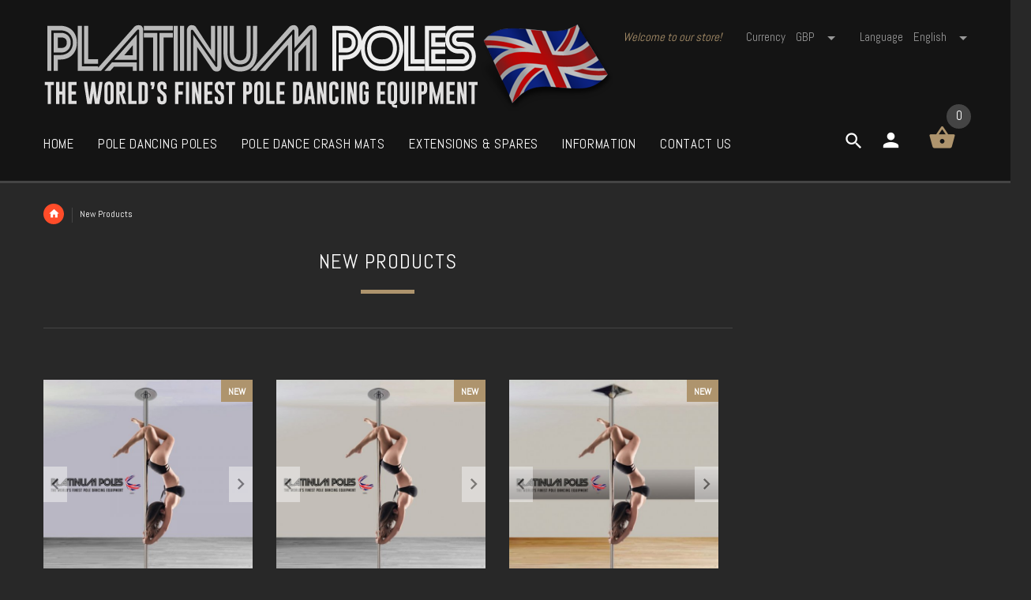

--- FILE ---
content_type: text/html; charset=utf-8
request_url: https://www.platinum-poles.com/index.php?main_page=products_new
body_size: 19043
content:
<!DOCTYPE html>


<script>
  window.fbAsyncInit = function() {
    FB.init({
      appId            : '1782190021878543',
      autoLogAppEvents : true,
      xfbml            : true,
      version          : 'v3.1'
    });
  };

  (function(d, s, id){
     var js, fjs = d.getElementsByTagName(s)[0];
     if (d.getElementById(id)) {return;}
     js = d.createElement(s); js.id = id;
     js.src = "https://connect.facebook.net/en_US/sdk.js";
     fjs.parentNode.insertBefore(js, fjs);
   }(document, 'script', 'facebook-jssdk'));
</script>




<html xmlns="http://www.w3.org/1999/xhtml" dir="ltr" lang="en">
<head>
<title>New Products : Platinum Poles | The Worlds Finest Pole Dancing Equipment</title>

<meta property="og:title" content="New Products : Platinum Poles | The Worlds Finest Pole Dancing Equipment" />
<meta property="og:url" content="https://www.platinum-poles.com" />
<meta property="og:description" content="Platinum Poles | The leading 45mm static and rotating commercial quality pole dancing pole" />
<meta property="og:type" content="product" />
<meta property="og:image" content="https://www.platinum-poles.com/images/MAINPOLE.jpg" />
<meta property="og:site_name" content="Platinum Poles UK" />
<meta property="fb:admins" content="522158762" />
<meta name="msvalidate.01" content="723F02CAD770BD436986E3535D8DA6A0" />
<meta property="og:image" content="https://www.platinum-poles.com/images/MAINPOLE.jpg" />

<meta http-equiv="Content-Type" content="text/html; charset=utf-8" />
<meta name="viewport" content="initial-scale = 1.0,maximum-scale = 1.0" />
<meta name="keywords" content="POLE DANCING POLES EXTENSIONS & SPARES POLE DANCE CRASH MATS  New Products" />
<meta name="description" content="Platinum Poles | The Worlds Finest Pole Dancing Equipment : New Products - POLE DANCING POLES EXTENSIONS & SPARES POLE DANCE CRASH MATS " />
<meta http-equiv="imagetoolbar" content="no" />
<meta name="author" content="Platinum Poles UK" />
<meta name="generator" content="" />
<link rel="icon" href="includes/templates/yourstore/images/uploads/favicon_1473856316_1493930043.ico" type="image/x-icon" />
<link rel="shortcut icon" href="includes/templates/yourstore/images/uploads/favicon_1473856316_1493930043.ico" type="image/x-icon" />
<base href="https://www.platinum-poles.com/" />
<link rel="canonical" href="https://www.platinum-poles.com/index.php?main_page=products_new" />
<!--CSS Files-->

<!-- External Plugins CSS -->
<link rel="stylesheet" href="includes/templates/yourstore/external/slick/slick.css">
<link href="includes/templates/yourstore/css/templatecss.css" rel="stylesheet" type="text/css" />
<link href="includes/templates/yourstore/css/custom_style_dark.css" rel="stylesheet" type="text/css" />
<!-- Template CSS Ends -->
<!-- Icon Fonts  -->
<link href="includes/templates/yourstore/font/style.css" rel="stylesheet" type="text/css" />
<!-- Responsive CSS for Device -->
<link href="includes/templates/yourstore/css/devicecss.css" rel="stylesheet" type="text/css" />
<!-- Responsive CSS for Device Ends -->
<!-- Theme File for Color -->
<!--Query to fetch Template values-->

<!--Query Ends-->
<link rel='stylesheet' href="https://fonts.googleapis.com/css?family=Abel%3A300%2C300italic%2C400%2C400italic%2C500%2C500italic%2C600%2C600italic%2C700%2C700italic%2C800%2C800italic" type="text/css" />
<link rel='stylesheet' href="https://fonts.googleapis.com/css?family=Abel%3A300%2C300italic%2C400%2C400italic%2C500%2C500italic%2C600%2C600italic%2C700%2C700italic%2C800%2C800italic" type="text/css" />
<style type="text/css">
body, .tooltip, .custom-font, .product__label, .price-box, .slider-blog-layout1 .slider-blog__item h6, .recent-post-box h4, .banner .figcaption .size40, .input-counter input, .input-counter span, .tp-caption1--wd-2, .tp-caption2--wd-2, .tp-caption2--wd-3, .tp-caption3--wd-2, .tp-caption3--wd-3, .tp-caption4--wd-1, .tp-caption4--wd-2, .slider-layout-2 .tp-caption1--wd-2, .promos__label, .vertical-carousel .label, .post__title_block time span, .countdown-transparent .countdown-amount{font-family: Abel, sans-serif;}
.main-font, blockquote.quote-left, blockquote.quote-left:before, .lead, .delivery-banner__text h5, .slider-blog .box-foto:after, .slider-blog .box-data h6 em, .testimonialsAsid .slick-slide p span:before, .recent-post-box .figure .figcaption em, .banner .figcaption .text.size1, .banner .figcaption .text.size4, .banner .figcaption .text.size5, .tp-caption1--wd-1, .tp-caption2--wd-1, .tp-caption3--wd-1, .slider-layout-2 .tp-caption1--wd-1, .post__title_block time, .post__meta .autor, .recent-comments dt, .slogan, .comments .media-body .media-title .username, .slider-blog-layout1 .slider-blog__item .box-data:before, .slider-blog-layout1 .slider-blog__item h6 em, .recent-post-box .author {font-family: Abel, sans-serif;}
@media (min-width: 767px){
	.slider-blog .box-foto:after{font-family: Abel, sans-serif;}
}
@media (min-width: 510px){
	.slider-blog-layout1 .slider-blog__item .box-foto:before{font-family: Abel, sans-serif;}
}

.product .btn.btn--ys.btn--xl, #RandomProducts .btn.btn--ys.btn--xl, .lst_comb_sec .btn.btn--ys.btn--xl{font-size: 17px;padding: 12px 13px 10px;line-height: 1.2em;}
.product .quick-view b{font-size:17px;padding:15px;}
@media (max-width:1300px){
	.product .btn.btn--ys.btn--xl{font-size: 14px;padding: 8px 1px;}
	.product .product__inside__info .btn--xl:not(.row-mode-visible) .icon {width: 45px;}
	.product .product__inside__info .btn--xl:not(.row-mode-visible){height: 45px;line-height: 28px;width: 45px;}
}

.content-bg-1{background: url("includes/templates/yourstore/images/uploads/content-bg-1_1473853051.jpg") center center repeat;}
.tooltip-inner{background-color: #ae946d;}
.tooltip.top .tooltip-arrow{border-top:5px solid #ae946d;}
.tooltip.left .tooltip-arrow{border-left:5px solid #ae946d;}
.tooltip.bottom .tooltip-arrow{border-bottom:5px solid #ae946d;}
.tooltip.right .tooltip-arrow{border-right:5px solid #ae946d;}
#product_name a:hover, #loginForm .buttonRow.back.important > a:hover, .buttonRow.back.important > a:hover, #checkoutSuccessOrderLink > a:hover, #checkoutSuccessContactLink > a:hover, #checkoutSuccess a.cssButton.button_logoff:hover, #subproduct_name > a, a.table_edit_button span.cssButton.small_edit:hover, #productReviewLink > a:hover, .buttonRow.product_price > a:hover, #searchContent a:hover, #siteMapList a:hover, .box_heading_style h1 a:hover, .info-links > li:hover a, #navBreadCrumb li a:hover, .footer-toplinks a:hover, .banner:hover .link:hover, #cartContentsDisplay a.table_edit_button:hover, #timeoutDefaultContent a:hover, #logoffDefaultMainContent > a span.pseudolink:hover, #createAcctDefaultLoginLink > a:hover, #unsubDefault a .pseudolink:hover, .review_content > p i.fa, .gv_faq a:hover, .alert > a:hover, .readmore,button, #shoppingCartDefault .buttonRow, #pageThree .buttonRow.back > a, #pageFour .buttonRow.back > a, #pageTwo .buttonRow.back > a, #discountcouponInfo .content .buttonRow.forward > a, .header-container .header .greeting a:hover, .header-container .header .cart-info .shopping_cart_link, .content.caption h2, .content.caption a, #reviewsContent > a:hover, .product-name-desc .product_name a:hover, .add_title, .btn.dropdown-toggle.btn-setting, .centerBoxContentsAlsoPurch .product-actions a, #specialsListing .item .product-actions a, #whatsNew .centerBoxContentsNew.centeredContent .product_price, #featuredProducts .centerBoxContentsFeatured.centeredContent .product_price, .item .product_price, #specialsDefault .centerBoxContentsSpecials.centeredContent .product_price, #specialsListing .specialsListBoxContents .product_price, #alsopurchased_products .product_price, #upcomingProducts .product_price, .productListing-data .product_name > a:hover, .newproductlisting .product_name > a:hover, .brands-wrapper h2, .category-slideshow-wrapper h2, .box_heading h2, .custom-newsletter-left header > h2, .alsoPurchased header > h2, .product_price.total span.total_price, .breadcrumb-current, .cartTableHeading, #cartSubTotal, table#cartContentsDisplay tr th, #prevOrders .tableHeading th, #accountHistInfo .tableHeading th, #cartSubTotal, .remodal h1, .remodal-close:after, .remodal-confirm, .about-us-details header > h2, .cart_table .fa-times-circle:hover, .basketcol span.cartTitle, #viewCart a, .product-list .item:hover .info-right .product-title a, .extra-links li a:hover, .contact-us li.aboutus_mail a:hover, .prodinfo-actions .wish_link a, .prodinfo-actions .compare_link a, .about-us-details h3, #timeoutDefault .timeoutbuttons a:hover, .product-info-ratings .rating-links a.lnk:hover, .product-listview .product-info .name a:hover, .pseudolink:hover, .notfound_title {color: #ae946d;}
#checkoutSuccess a:hover, #siteMapMainContent a:hover, .login-buttons > a:hover, .alert > a:hover, #navBreadCrumb li:last-child a:hover, #cartImage > a:hover, .product_wishlist_name > a:hover, #compareDefaultMainContent a:hover, .index-ratings > a:hover, .link-list.inline a:hover, .copyright a:hover, .more_info_text, .body-container .product-container .product-top .product-info .quantity-container .lnk:hover, #description .product-tab p#productInfoLink a {color: #ae946d !important;}
/*Pagination*/
.pagination > li > a:hover, .pagination > li > span:hover, .pagination > li > a:focus, .pagination > li > span:focus{ color: #ae946d;background-color: #f5f5f5;border-color: transparent;}
/*Heading*/
h1 a:hover, h2 a:hover, h3 a:hover, h4 a:hover, h5 a:hover, h6 a:hover{color: #ae946d;text-decoration: none;}
.title-decimal:before, .recent-post-box .figure{background: #ae946d;}
.link-banner1:hover{text-decoration: none;color: #ae946d;}
.hor-line{background-color: #ae946d;}
.color-custom, .color-custom:hover, .color, .color:hover, a.color, a.color:hover {color: #ae946d;}
.color-green-dark, .color-green-dark:hover {color: #ae946d;}
.bg-custom, .bg-green-dark{background-color: #ae946d;}
.simple-list li:before, .simple-list li.active > a, .simple-list-underline li:after, .simple-list-underline li.active > a {color: #ae946d;}
.simple-list li a:hover, .simple-list-underline li a:hover {color: #ae946d;text-decoration: none;}
.marker-list li, .marker-list-circle li:after{color: #ae946d;}
.marker-list li a {color: #ae946d;-webkit-transition:  all 300ms linear 0s;-moz-transition:  all 300ms linear 0s;-ms-transition:  all 300ms linear 0s;-o-transition:  all 300ms linear 0s;transition:  all 300ms linear 0s;}
.decimal-list li:before{color: #ae946d;}
.decimal-list a:hover{color: #ae946d !important;}
.categories-list li a:hover{color: #ae946d;}
.without-declaration-list li a:hover{color: #ae946d;}
.list-icon span{background-color: #ae946d;}
.list-arrow-right li:after, .list-arrow-right li a:hover {color: #ae946d;}
.icon-enable {color: #ae946d;}
blockquote.quote-left, blockquote.quote-left:before {color: #ae946d;}
.fill-bg-custom {background-color: #ae946d;}
.table-bordered-01 tbody tr td:first-child {color: #ae946d;}
dl dd a {color: #ae946d;text-decoration: underline;}
.link-icon, .link-color, .link-color:hover, .link-underline, .link-underline:hover {color: #ae946d;}
.media-box-link {background-color: #ae946d;}
.media-box-link:hover .icon {color: #ae946d;}
.bull-line {background: #ae946d;}
/* The dot */
#loader .dot {background-color: #ae946d;}
@keyframes dot1{ 0% { transform: rotateY(0) rotateZ(0) rotateX(0); background-color: #ae946d;} 45% { transform: rotateZ(180deg) rotateY(360deg) rotateX(90deg); background-color: #000000; animation-timing-function: cubic-bezier(0.15, 0.62, 0.72, 0.98);}
  90%, 100% {transform: rotateY(0) rotateZ(360deg) rotateX(180deg); background-color: #ae946d;}}
.toggle-menu .li-col-full .close:hover, .toggle-menu:hover {color: #ae946d;}
#header.header-layout-02 .account-row-list ul li a, #header.header-layout-03 .account-row-list ul li a {color: #ae946d;text-decoration: none;-webkit-transition:  all 0.3s 0s ease;-moz-transition:  all 0.3s 0s ease;-ms-transition:  all 0.3s 0s ease;-o-transition:  all 0.3s 0s ease;transition:  all 0.3s 0s ease;}
#header.header-layout-02 .h-address .icon, #header.header-layout-03 .h-address .icon{color: #ae946d;}
#header.header-layout-03 .stuck-nav .badge--color:after{border-top: 5px solid #ae946d;}
.footer-copyright a, footer .box-address .icon, footer.layout-5 .telephone-box address .icon {color: #ae946d;}
.v-links-list a {color: #ae946d;-webkit-transition:  all 200ms linear 0s;-moz-transition:  all 200ms linear 0s;-ms-transition:  all 200ms linear 0s;-o-transition:  all 200ms linear 0s;transition:  all 200ms linear 0s;}
.v-links-list a:active {color: #ae946d;}
.product__inside__name h2, .product__inside__name h2 a, .product .quick-view, .product .product__inside__info__link li a:hover, .product__inside__info__link li a:hover, .product .product__inside__info__link li:hover, .product .product__inside__info__link li:hover a, .product__inside__info__link li:hover, .product__inside__info__link li:hover span.text, .product-link li a:hover, .product-link li:hover, .product-link li:hover span.text, .product-listing.row-view > div .product__inside__review > a:hover, .product-info-outer #productPrevNext .product-prev:hover:before, .product-info-outer #productPrevNext .product-next:hover:before, .product-info__price, .product-info__review > a:last-child, .product-info__review > a:hover {color: #ae946d;}
.video-link {color: #ae946d;}
.delivery-banner__icon, .delivery-banner__text h3 {color: #ae946d;}
.slickArrowHover, .slick-prev:hover, .slick-next:hover, .carousel-products__button span:hover, .carousel-products__button span:focus {outline: none;background: #ae946d;}
.carousel-products__button .slick-arrow:hover,.product .quick-view:hover b {background-color: #ae946d;}
.nav-dot .slick-dots li.slick-active button:before, .banner-slider-button .slick-prev:hover:before, .banner-slider-button .slick-next:hover:before, .banner-slider-button .slick-prev:hover:before, .banner-slider-button .slick-next:hover:before{color: #ae946d;opacity: 1;}
/*==== banner-slider-button====*/
.banner-slider-button .slick-prev,.banner-slider-button .slick-next {background-color: transparent;}
.banner-slider-button .slick-prev:before, .banner-slider-button .slick-next:before {color: #fff;}
.slider-blog .box-foto:after{color: #ae946d;}
.link-hover-block:hover h6, .link-hover-block:hover h6 em {color: #ae946d !important;}
.slider-blog-layout1 .slider-blog__item .box-data:before, .slider-blog-layout1 .slider-blog__item h6 {color: #ae946d;}
.recent-post-box .figure{background: #ae946d;}
.recent-post-box .figure .figcaption{background-color: #ae946d;}
.recent-post-box h4, .recent-post-box h4 a, .recent-post-box .link-commet, .recent-post-box:hover .figcaption span{color: #ae946d;}
.fill-bg .slick-prev:hover:before, .fill-bg .slick-next:hover:before {color: #ae946d;}
.dropdown-link .icon {color: #ae946d;}
.image-link:hover .figcaption, .image-links-prototypes .image-link:hover .figcaption, .image-links-listing .image-link:hover .figcaption {color: #ae946d;}
.navbar-color-white .badge--color {background-color: #ae946d;}
.search a:hover .icon, #search-dropdown .input-outer button:hover {color: #ae946d;}
.cart .dropdown > a .icon, .cart .dropdown-menu .cart__item__control a:hover {color: #ae946d !important;}
.cart .dropdown-menu .cart__close:hover, .cart .dropdown-menu .cart__total span {color: #ae946d;}
.cart .dropdown-menu .cart__item__image:hover {outline: 2px solid #ae946d;}
.banner .figure, .banner-layout-1 .figure {background-color: #ae946d;}
.banner .figcaption .text.color, .box-baners .banner .figcaption .icon.color, .box-baners .banner .figcaption span.color, .box-baners .banner .figcaption span.color span, .box-baners .banner .figcaption em.color, .box-baners .banner .figcaption em.color span, .box-baners .banner .figcaption .text-custom, .box-baners .banner .figcaption .link-btn-20:hover, .box-baners .banner .figcaption .link-btn-20:hover span, .banner-icon__text h3 {color: #ae946d;}
.banner-icon:hover .banner-icon__icon {background: #ae946d;}
.banner-one-product .product-content .title a:hover, .banner-one-product .product-content .price{color: #ae946d;}
.input-counter span:hover{color: #ae946d;}
.link-img-hover:hover, .link-img-hover1:hover{background: #ae946d;}
.tp-caption1--wd-2, .tp-caption3--wd-2, .slider-layout-3 .tp-caption2--wd-2{color: #ae946d;}
.link-button{background-color: #ae946d;}
.link-button:hover{color: #ae946d !important;}
.button--border-thick{border: 2px solid #ae946d;}
.tp-leftarrow.default:hover, .tp-rightarrow.default:hover{background-color: #ae946d !important;}
.tp-caption--product-1 .title a, .tp-caption--product-1 .title, .tp-caption--product-1 .title a:focus, .tp-caption--product-1 .btn--ys:hover, .tp-caption--product-1 [data-btn="btn btn--ys"]:hover {color: #ae946d;}
.tp-banner-button1 .tp-leftarrow.default:hover, .tp-banner-button1 .tp-rightarrow.default:hover{color: #ae946d !important;}
.instafeed a, .instafeed a:after{background-color: #ae946d;}
.promos h2, .promos h2 a{color: #ae946d;}
.breadcrumbs .breadcrumb.breadcrumb--ys > li.home-link a {color: #ae946d;}
.collapse-block__title:after{color: #ae946d;}
.expander-list > li a:hover, .expander-list li > a.active, .expander-list .expander:before {color: #ae946d;}
#nav-cat li.submenu > a:before{color: #ae946d;}
.filter-list li span, .filter-list li a.icon:hover{color: #ae946d;}
.price-input input[type=text]{color: #ae946d;}
.compare__item__delete a, .compare__item__title h2 a:hover, #compareSlide .compareSlide__close:hover, #compareSlide .compareSlide__bot .clear-all, #compareSlide .compareSlide__bot .clear-all:hover, #compareSlide .compared-product__delete, #compareSlide .compared-product__name, .compare-table .link-close:hover{color: #ae946d;}
.vertical-carousel__item .price-box, .vertical-carousel__item__title h2 a:hover{color: #ae946d;}
.vertical-carousel .slick-prev:hover, .vertical-carousel .slick-next:hover{background: #ae946d;}
.subcategory-item a:hover .subcategory-item__title, .subcategory-item__title a:hover{color: #ae946d;}
.filters-row__view:hover, .filters-row__view.active, .filters-row__select .icon{color: #ae946d;}
.without-left-col#left-column .slide-column-close{color: #ae946d;}
.back-to-top{background-color: #ae946d;}
.post__title_block figure{background: #ae946d;}
.post__title_block time{ background-color: #ae946d;}
.post__meta a, .post__meta .icon {color: #ae946d;}
.recent-comments dt{ color: #ae946d;}
.gallery__item a:before{background-color: #ae946d;}
.shopping-cart-table__product-price, .shopping-cart-table__input input, .shopping-cart-table a, .shopping-cart-table__product-name a{color: #ae946d;}
.btn.updateall_btn:hover .btn--ys, .btn.updateall_btn:hover [data-btn="btn btn--ys"] {background: #ae946d;}
.table-total td{color: #ae946d;}
.block-underline-top .link-functional{color: #ae946d;}
.order-review-table__product-price, .order-review-table__input input, .order-review-table a, .order-review-table__product-name a {color: #ae946d;}
.table-total-checkout td, .table-wishlist__product-name, .table-wishlist__product-price, .table-wishlist__delete, .table-wishlist-1__product-price, .table-wishlist-1__product-name, .table-wishlist-1__product-name a { color: #ae946d;}
.nav-select-item li a .icon-clothes {color: #ae946d;}
.bigGallery .slick-prev:hover, .bigGallery .slick-next:hover { background: #ae946d;}
.lookbook .hint, .lookbook-layout2 .hint:before{background: #ae946d;}
.lookbook .hint-title, .lookbook-layout1 .hint-title, .lookbook-layout2 .hint-title, .lookbook-layout2 .hint .icon { color: #ae946d;}
.lookbook .hint__dot {border-color: #ae946d;}
.countdown-transparent .countdown-section{color: #ae946d;}
.title-aside-wrapper {background-color: #ae946d;}
.title-under:after {background: #ae946d;}
.slogan {color: #ae946d;}
.badge--color {background-color: #ae946d;}
.badge--color:after {border-top-color: #ae946d;}
.btn--ys,[data-btn="btn btn--ys"] {background-color: #ae946d;}
.btn--ys:hover, .btn--ys:active, .btn--ys.focus, .btn--ys:focus,[data-btn="btn btn--ys"]:hover, [data-btn="btn btn--ys"]:active, [data-btn="btn btn--ys"]:focus {background: #ae946d;}
.btn--ys:hover, [data-btn="btn btn--ys"]:hover {color: #ae946d;background-color: #f5f5f5;}
.btn--ys.btn--light span, [data-btn="btn btn--ys"].btn--light span, [data-btn="btn btn--ys"].btn--invert, .btn--ys.btn--invert {color: #ae946d;}
.btn--ys.btn--light:hover, [data-btn="btn btn--ys"].btn--light:hover, [data-btn="btn btn--ys"].btn--invert:hover, .btn--ys.btn--invert:hover {background-color: #ae946d;}
.btn--border:hover, .btn--border:active, .btn--border.focus, .btn--border:focus {background: #ae946d;}
.btn--border:hover { color: #ae946d}
.btn--border:hover {background-color: #f5f5f5;}
.button--tamaya::before, .button--tamaya::after {background: #ae946d;}
.btn-img.active, .btn-img:hover {background-color: #ae946d;}
.select-basket .dropdown-toggle {background-color: #ae946d;}
.select-basket__table tfoot td {color: #ae946d;}
.radio input:focus + .outer .inner, .radio .inner { background-color: #ae946d;}
.checkbox-group label .check:before {color: #ae946d;}
input[type=checkbox]:checked ~ label .box {border-color: #ae946d;}
.form-control:focus, input.visibleField:focus {border-color: #ae946d;}
.input-group-addon {color: #ae946d;}
.tag:hover, .tags-list li a:hover {background-color: #ae946d; border-color: #ae946d;}
.pagination li a .icon {color: #ae946d;}
.white-modal .modal-header .close {color: #ae946d;}
.comments .media-body .media-title {color: #ae946d;}
.panel .panel-heading .panel-title:after {color: #ae946d;}
.panel .panel-heading.active .panel-heading__number { background-color: #ae946d;}
.link-functional .icon, .link-functional .fa, .link-functional:hover {color: #ae946d;}
.buttonRow.btn.btn--ys:hover > a, [data-btn="btn btn--ys"].buttonRow:hover > a {color: #ae946d;}
.sidebox_content a:hover, .sidebox_content .price-box { color: #ae946d;}
@media (max-width: 479px){.carousel-products__button span.btn-prev:hover, .carousel-products__button span.btn-next:hover {outline: none;background: #ae946d;}
}
@media (max-width: 510px){.slider-blog-layout1 .slider-blog__item .box-foto:before{color: #ae946d;}}
@media (min-width: 768px){
.product .carousel-control:hover,.product .carousel-control:focus {outline: none;background: #ae946d;}
.slick-arrow-bottom .slick-prev:hover:before, .slick-arrow-bottom .slick-next:hover:before {color: #ae946d;}
.slick-arrow-top .slick-prev:hover, .slick-arrow-top .slick-next:hover {background-color: #ae946d;}
.nav-tabs--ys > li.active > a:before {background-color: #ae946d;}
.nav-tabs--ys-center li.active > a{border-bottom: 5px solid #ae946d !important;}
.nav-tabs--ys-center1 li.active > a{border-bottom: 3px solid #ae946d !important;}
}
@media (max-width: 767px){
.product-listing:not(.carousel-products-mobile) .product .product__inside__info .btn--xl:not(.row-mode-visible):hover .icon {color: #ae946d;}
.slider-blog .box-foto:after {color: #ae946d;}
.nav-tabs li a:hover {color: #ae946d;}
.nav-tabs li.active a {background: #ae946d !important;}
.mobile-collapse__title:before {color: #ae946d;}
}
@media (max-width: 768px){
.subscribe-box #mc_embed_signup input:focus{border-color: #ae946d;}
footer .mobile-collapse .mobile-collapse__title:hover{color: #ae946d;}
footer .mobile-collapse.open .mobile-collapse__title{color: #ae946d;}
}
@media (max-width: 991px){
#left-column .slide-column-close {color: #ae946d;}
.table-wishlist .visible-icon .icon {color: #ae946d;}
}
@media (min-width: 1025px) {
.dropdown .dropdown-menu > li > a .icon, .dropdown > a:hover .icon { color: #ae946d;}
header #mainMenu .navbar-nav > li > a .act-underline:before{background-color: #ae946d;}
.navbar-vertical #mainMenu .navbar-nav > li > a:before {background-color: #ae946d;}
.megamenu > li li > a:not(:only-child):after, .megamenu__submenu li a .icon, .megamenu .megamenu__submenu--marked li > a:before {color: #ae946d;}
.megamenu__subtitle span:first-child,#mainMenu .mn1 li > ul {border-bottom: 2px solid #ae946d !important;}
.megamenu__subtitle:hover span:first-child, .megamenu > li:hover .megamenu__subtitle span {color: #ae946d;}
.navbar.navbar-vertical #mainMenu .navbar-nav > li > a .icon, .navbar.navbar-vertical #mainMenu .navbar-nav > li > a:hover {color: #ae946d;}
.navbar.navbar-vertical #mainMenu .navbar-nav > li:hover .dropdown-menu:before {background-color: #ae946d;}
.cart .dropdown-menu.slide-from-top .cart__item__info__title h2 a {color: #ae946d;}
.cart .dropdown-menu.slide-from-top .cart__item__edit .icon, .cart .dropdown-menu.slide-from-top .cart__item__delete .icon {color: #ae946d;}
#header.header-layout-04 .account:hover .icon {color: #ae946d !important;}
}
@media (max-width: 1024px){
.dropdown > a:hover .icon, .dropdown .dropdown-menu--xs-full a:not(.btn) .icon{color: #ae946d;}
.dropdown .dropdown-menu__close a{color: #ae946d !important;}
.responsive-menu > ul li a:hover, .responsive-menu > ul li.dl-back a, .responsive-menu > ul li.dl-close a, .responsive-menu li > a:not(:only-child):after {
color: #ae946d;}
#cboxClose:hover, .canvas-menu #cboxClose:hover:before {color: #ae946d;}
#off-canvas-menu ul li .name.open a {color: #ae946d;}
#search-dropdown .search__close .icon:hover{color: #ae946d;}
.cart .dropdown-menu .cart__close span, .cart .dropdown-menu .cart__item__info__title h2 a, .cart .dropdown-menu .cart__item__info__details a, .cart .dropdown-menu .btn.btn--ys:hover .icon, .cart .dropdown-menu [data-btn="btn btn--ys"]:hover .icon, .cart .dropdown-menu [data-btn="btn btn--ys"]:focus .icon, .cart .dropdown-menu .btn.btn--ys:focus .icon {color: #ae946d;}
.cart .dropdown-menu .cart__item__control a { max-width: 30px !important;color: #ae946d !important;}
#header .navbar {background-color: #ae946d;}
}
/* Theme Color Ends*/
header.header-style-1 .header-nav, header.header-style-2 .header-nav {margin-top: 0px;}
header.header-style-2, header.header-style-1 {position:relative;}
header.header-style-1 .header-nav .navbar,header.header-style-2 .header-nav .navbar {background: rgba(0, 0, 0, 0.88) none repeat scroll 0 0;}
footer .links-social{margin-top:50px;}
.pagination > .active > a, .pagination > .active > span, .pagination > .active > a:hover, .pagination > .active > span:hover, .pagination > .active > a:focus, .pagination > .active > span:focus, .form-control, input.visibleField{color:#ae946d;}
.navbar-vertical.fill-bg #mainMenu .navbar-nav > li > a::before{background-color:#ae946d;}
.navbar.navbar-vertical.fill-bg #mainMenu .navbar-nav > li > a {background: #ae946d none repeat scroll 0 0;border-bottom:1px solid rgba(250, 250, 250, 0.2);color: #fff;}
</style>
<!-- Theme File for Color -->
<!--CSS files Ends-->
<link rel="stylesheet" type="text/css" href="includes/templates/yourstore/css/style_imagehover.css" />
<link rel="stylesheet" type="text/css" href="includes/templates/yourstore/css/stylesheet_combine_css.css" />
<link rel="stylesheet" type="text/css" href="includes/templates/yourstore/css/stylesheet_pzen_ajxcart.css" />
<link rel="stylesheet" type="text/css" href="includes/templates/yourstore/css/stylesheet_user_customcss.css" />
<!-- Google Jquery -->
<script src="includes/templates/yourstore/external/jquery/jquery-2.1.4.min.js" type="text/javascript"></script>
<script type="text/javascript" src="includes/templates/yourstore/jscript/jscript_imagehover.js"></script>
<style type="text/css">
.pzenajx-wrapper .pzenajx-pop-content {max-width: 1px;max-height: 1px;}
.pzenajx-wrapper .image > img{max-width: 200px;max-height: auto;}
</style>
<script type="text/javascript">
var popTimer;
jQuery(document).ready(function(){
	jQuery("body").on("click","#pzencontinue_shopping, .pzenajx-close",function(){
		closePzenAjxPopup();
	});
	jQuery("body").on("click", "#pzengo_cart",function(){
		parent.location.href="https://www.platinum-poles.com/index.php?main_page=shopping_cart";
	});
	jQuery('body').on('click','.spplus-minus .sp-plus', function(){
		var oldVal = jQuery('.cart-box input[name="cart_quantity"]').val();
		var newVal = (parseInt(jQuery('.cart-box input[name="cart_quantity"]').val(),10) +1);
		jQuery('.cart-box input[name="cart_quantity"]').val(newVal);
		jQuery('.cart-box input[name="cart_quantity"]').trigger("keyup");
	});

	jQuery('body').on('click','.spplus-minus .sp-minus', function(){
	var oldVal = jQuery('.cart-box input[name="cart_quantity"]').val();
    var newVal = (parseInt(jQuery('.cart-box input[name="cart_quantity"]').val(),10) -1);
    if (oldVal > 1) {
            var newVal = parseFloat(oldVal) - 1;
        } else {
            var newVal = 1;
        }
		jQuery('.cart-box input[name="cart_quantity"]').val(newVal);
		jQuery('.cart-box input[name="cart_quantity"]').trigger("keyup");
	});
});

$(function(){
	var timer = 0;
	var pzenajx_wrapper='<div id="pzenajx-wrapper" class="pzenajx-wrapper modal  modal--bg fade in"><div class="modal-dialog white-modal"><div class="modal-content"><div class="modal-header"><button type="button" class="close" data-dismiss="modal" aria-hidden="true"><span class="icon icon-clear"></span></button></div><div class="pzenajx-content"><div class="pzenajxinner-content"></div></div></div></div></div>';
	
	if(!$("#pzenajx-wrapper").length){
		$('body').append(pzenajx_wrapper);
	}
	
	$('#pzenajx-wrapper .close').click(function() {
		removePzenCartRow('');
	}); 
	// product info submit cart action
	$('body').on('submit', '#productGeneral form[name="cart_quantity"]', function(e){
		e.preventDefault();
		data = new Array();
		data.push($(this).serialize());
		data.push("qty="+$('input[name="cart_quantity"]').val());
		data.push("action=add");
		data = data.join("&");
		setPzenAjxAddCart($(this), '', '', '', data, 'pinfo');
		
	});
		// product Listing Multi add cart
	$('form[name="multiple_products_cart_quantity"]').submit(function(event) {
		event.preventDefault();
		data = new Array();
		data.push($(this).serialize());
		data.push("action=add");
		data = data.join("&");
		setPzenAjxAddCart($(this).find("#productListing"), '', '', '', data);
		
	});
	
	
	// Cart update
	$('.cartQuantityUpdate input').click(function(e) {
		e.preventDefault();
		qty = parseInt($(this).parents('tr').find('input[name="cart_quantity[]"]').val());
		pid = $(this).siblings('input[name="products_id[]"]').val();
		if(isNaN(qty))
		{
			alert("Please enter a valid quantity.");
			return false;
		}
		if(qty<=0)
		{
			if(!confirm("Are you sure want to remove product from your cart?"))
				return false;
			else{
				setPzenAjxRemoveCart($(this).parent().parent(), pid, 'cart-remove','', '', 'cartpage');
				return false;
			}
		}
		setPzenAjxAddCart($(this).parent().parent(), pid, action='cart-update', qty, '', 'cartpage');
		
	});
	
	// Cart delete action
	$('.cartRemoveItemDisplay a').click(function(event) {
		event.preventDefault();
		var pid=getParameterByName('product_id',$(this).attr('href'));
		if(pid){
			setPzenAjxRemoveCart($(this).parent().parent(), decodeURIComponent(pid), 'cart-remove','', '', 'cartpage');
		}
	});
});

function getParameterByName(sParam, url) {
    if (!url) { url = window.location.href; }
    var sPageURL =url;
	    var sURLVariables = sPageURL.split('&');
	    for (var i = 0; i < sURLVariables.length; i++)
	    {
	        var sParameterName = sURLVariables[i].split('=');
	        if (sParameterName[0] == sParam)
	        {
	            return sParameterName[1];
	        }
	    }
}
function setPzenShowOptions(e, products_id, link){
	setPzenAjxloaderClass(e, 'add');
	try {
		jQuery.ajax({
			type : 'GET',
			url  : link,
			dataType : 'HTML',
			data : {'action': 'show','products_id': products_id},
			success :function(data){
				setPzenAjxQck(e, data, 'qck');
				setPzenAjxloaderClass(e, 'remove');
			},
			error: function(xhr, textStatus, errorThrown) {
				var err = eval("(" + xhr.responseText + ")");
				setPzenAjxQck(e, "Error: " + xhr.status + ": " + xhr.statusText);
				setPzenAjxloaderClass(e, 'remove');
			}
		});
	} catch (e) {
	}
	return false;
}
function setPzenAjxloaderClass(e, act='add', t=''){
	if(act=='add'){
		$('body').addClass("pzen-ajx-loader");
		if(t=='pinfo' ){
			e.addClass("pzen-ajxldr");
		}else if(t=='cartpage' ){
			e.addClass("pzen-tbl-ajxldr");
		}else if(t=='rcart'){
			$(e).parents(".dropdown-menu").addClass("pzen-ajxldr");
		}else{
			$(e).parents('.product').addClass("pzen-ajxldr");
		}
	}else if(act=='remove'){
		$('body').removeClass("pzen-ajx-loader");
		if(t=='pinfo' ){
			e.removeClass("pzen-ajxldr");
		}else if(t=='cartpage' ){
			e.removeClass("pzen-tbl-ajxldr");
		}else if(t=='rcart'){
			$(e).parents(".dropdown-menu").removeClass("pzen-ajxldr");
		}else{
			$(e).parents('.product').removeClass("pzen-ajxldr");
		}
	}
}
//set AjxAddtoCart
function setPzenAjxAddCart(e, products_id, action='add', qty='1', d, t){
	setPzenAjxloaderClass(e, 'add', t);
	try {
		jQuery.ajax({
			type : 'GET',
			url  : "https://www.platinum-poles.com/pzen_ajx_cart.php",
			dataType : 'json',
			data : (((typeof d!="undefined") && d!='')? d:{'action': action,'products_id': products_id, 'qty': qty}),
			success :function(data){
				setPzenAjxData(e, data, action);
				setPzenAjxloaderClass(e, 'remove', t);
			},
			error: function(xhr, textStatus, errorThrown) {
				var err = eval("(" + xhr.responseText + ")");
				setPzenAjxQck(e, "Error: " + xhr.status + ": " + xhr.statusText);
				setPzenAjxloaderClass(e, 'remove', t);
			}
		});
	} catch (e) {
	}
	return false;
}
function setPzenAjxRemoveCart(e, pid, action='remove'){
	setPzenAjxAddCart(e, pid, action, 0, '', 'rcart');
}
function setPzenAjxData(e, data, action){
	popstimer=20000;
	if(data.status == 'error'){
		setPzenAjxHandPop(data, poptimer);
	}else{
		if(data.minicart){
			$("#ajax-cart-content").html(data.minicart);
			$("#pzenajxshoppingcart .sideBoxContent").html(data.minicart);
		}
		if(data.cartcontent){
			$('#cartSubTotal').html(data.cartcontent.subTotal);
			$('.cartTotalsDisplay').html(data.cartcontent.mainTotals);
		}
		if(action=='cart-update'){
			if(data.cartcontent.cartCount==0){ location.reload();}
			if(data.cartuproduct){
				e.find('.cartTotalDisplay > div').html(data.cartuproduct.subtotal);
				if(data.msg.status!='success'){
					setPzenAjxHandPop(data, popstimer);
				}
			}
		}else{
			setPzenAjxHandPop(data, popstimer);
		}
	}
	//remove cart page products
	if(action=='remove' || action=='cart-remove' ){
		$('#shoppingCartDefault').find("tr").each(function(){		
			id=$(this).find('[name="products_id[]"]').val();
			if(typeof id  !== "undefined"){
				if(decodeURIComponent(data.rid)==id){
					removePzenCartRow($(this), data, action);
				}
				
			}
		});
	}
}
function setPzenAjxHandPop(data, popstimer){
	if (popTimer) clearTimeout(popTimer);
	if(data.popcontent){
		if($("#pzenajx-wrapper").length){
			$("#pzenajx-wrapper").modal('show');
			$("#quickViewModal").modal("hide");
			$('body').addClass("pzen-ajxmodal-open");
			setTimeout(function(){$("#pzenajx-wrapper").removeClass('pzen-qck');},50);
			if(data.popcontent){
				$("#pzenajx-wrapper .pzenajxinner-content").html(data.popcontent);
			}
		popTimer =	setTimeout(function(){
			if (popstimer == -1) {
				clearTimeout(popTimer);
			} 
			closePzenAjxPopup(); 
			}, popstimer);
		}
	}
}
function setPzenAjxQck(e, data, action=''){
	if($("#pzenajx-wrapper").length){
		if(action=='qck'){
			$("#pzenajx-wrapper").addClass('pzen-qck');
		}
		$("#pzenajx-wrapper").modal('show');
		if(data){
			$("#pzenajx-wrapper .pzenajxinner-content").html(data);
		}
	}
}
function closePzenAjxPopup(){
	clearTimeout(popTimer);
	setTimeout(function(){$("#pzenajx-wrapper").removeClass('pzen-qck');},400);
	$("#pzenajx-wrapper").modal('hide');
	$('body').removeClass("pzen-ajxmodal-open");
}
function removePzenCartRow(e, data='', action=''){
	$("#pzenajx-wrapper").modal('hide');
	if(e){e.fadeOut(300, function() { $(this).remove(); });}
	if(data){if(data.cartcontent.cartCount==0){ location.reload();}	}
	
	closePzenAjxPopup();
}
</script>



<!-- Global site tag (gtag.js) - Google Ads: 1003911297 -->
<script async src="https://www.googletagmanager.com/gtag/js?id=AW-1003911297"></script>
<script>
  window.dataLayer = window.dataLayer || [];
  function gtag(){dataLayer.push(arguments);}
  gtag('js', new Date());

  gtag('config', 'AW-1003911297');
</script>

</head>

<body id="productsnewBody" class=" fnt-medium">
		
	

	<!-- Back to top -->
	<div class="back-to-top"><span class="icon-keyboard_arrow_up"></span></div>
	<!-- /Back to top -->
	<!--bof-header logo and navigation display-->
	
	<!-- mobile menu -->
	<div class="hidden">
		<nav id="off-canvas-menu">
	<ul class="expander-list">
			<li>
				<span class="name">
					<a href="https://www.platinum-poles.com/index.php?main_page=index"><span class="act-underline">Home</span></a>
				</span>
			</li>
						<li>
				<span class="name">
					<span class="expander">-</span>
					<a href="#"><span class="act-underline">Shop</span></a>
				</span>
				<ul role="menu" class="megamenu__submenu image-links-level-1 level1"><li class="level1">
<a href="https://www.platinum-poles.com/index.php?main_page=index&amp;cPath=75">POLE DANCING POLES</a></li><li class="level1">
<a href="https://www.platinum-poles.com/index.php?main_page=index&amp;cPath=76">POLE DANCE CRASH MATS</a></li><li class="level1">
<a href="https://www.platinum-poles.com/index.php?main_page=index&amp;cPath=77">EXTENSIONS & SPARES</a></li></ul>			</li>
			<!--Display the EZ Pages link in Menu. Uncomment if needed. -->
							<li>
					<span class="name">
						<span class="expander">-</span>
						<a href="https://www.platinum-poles.com/index.php?main_page=page&amp;id=&amp;pg=ezpages">
							<span class="act-underline">Information</span>
						</a>
					</span>
					<ul class="dropdown-menu megamenu image-links-layout" role="menu">
						<li><a href="https://www.platinum-poles.com/index.php?main_page=shippinginfo">Delivery / Payment & Returns</a></li>  
<li><a href="https://www.platinum-poles.com/index.php?main_page=privacy">Privacy Policy</a></li>  
<li><a href="https://www.platinum-poles.com/index.php?main_page=products_new">New Products</a></li>  
<li><a href="https://www.platinum-poles.com/index.php?main_page=contact_us">Contact Us</a></li>  
					</ul>   


<span class="name">
					<a href="index.php?main_page=contact_us"><span class="act-underline">Contact Us</span></a>
				</span>


 
				</li>  
						<!--EZ Pages Menu Ends Here-->
		</ul>
</nav>	</div>
	<!-- mobile menu -->
	<!-- Header Container -->
	<div class="header-wrapper">
		<header id="header" class="header-layout-01 header-dark-custom fill-bg-dark">
			<div class="header-nav animate-dropdown">
				<div class="container">
					<div class="row">
						<div class="col-sm-4 col-md-4 col-lg-6 col-xl-7">
							<a href="https://www.platinum-poles.com/index.php?main_page=index">
								<img class="logo img-responsive" alt="logo" src="includes/templates/yourstore/images/uploads/platinumpoleslogo_1651756599.png" />
							</a>
						</div>
						<div class="col-sm-8 col-md-8 col-lg-6 col-xl-5 text-right">
															<div class="slogan">Welcome to our store!</div>
														<div class="settings">
								
																<!-- currency start -->
								<div class="currency dropdown text-right">
									<div class="dropdown-label hidden-sm hidden-xs">Currency</div>
									<a class="dropdown-toggle" data-toggle="dropdown">
										GBP<span class="caret"></span>
									</a>
									<ul class="dropdown-menu dropdown-menu--xs-full">
										  <li class="currency__item active"><a href="https://www.platinum-poles.com/index.php?main_page=products_new&amp;disp_order=6&amp;currency=GBP">&pound;&nbsp;GBP&nbsp;-&nbsp;GB Pound</a></li>										<li class="dropdown-menu__close"><a href="#"><span class="icon icon-close"></span>Close</a></li>
									</ul>
								</div>
								<!-- currency end -->
															
																<!-- language start -->
								<div class="currency dropdown text-right">
									<div class="dropdown-label hidden-sm hidden-xs">Language</div>
									<a class="dropdown-toggle" data-toggle="dropdown">
										english<span class="caret"></span>
									</a>
									<ul class="dropdown-menu dropdown-menu--xs-full">
										 
 <li class="languages__item active"><a href="https://www.platinum-poles.com/index.php?main_page=products_new&amp;disp_order=6&amp;language=en"><img src="includes/languages/english/images/icon.gif" alt="" width="24" height="15" />&nbsp;English</a></li>										<li class="dropdown-menu__close"><a href="#"><span class="icon icon-close"></span>Close</a></li>
									</ul>
								</div>
								<!-- language end -->
																
							</div>
						</div>
					</div>
				</div>
				<div class="stuck-nav">
					<div class="container offset-top-5">
												<div class="row">
							<div class="pull-left col-sm-9 col-md-9 col-lg-10">
										<!-- navigation start -->
	<nav class="navbar">
		<div class="responsive-menu" id="mainMenu">									
			<!-- Mobile menu Button-->
			<div class="col-xs-2 visible-mobile-menu-on">
				<div class="expand-nav compact-hidden">
					<a href="#off-canvas-menu" id="off-canvas-menu-toggle">
						<button type="button" class="navbar-toggle"> 
							<span class="icon-bar"></span> 
							<span class="icon-bar"></span> 
							<span class="icon-bar"></span> 
							<span class="menu-text">Menu</span> 
						</button>
					</a>
				</div>
			</div>
			<!-- //end Mobile menu Button -->
			<ul class="nav navbar-nav">
				<li class="dl-close"><a href="#"><span class="icon icon-close"></span>Close</a></li>										
				<li id="home">
					<a href="https://www.platinum-poles.com/index.php?main_page=index">
						<span class="act-underline">Home</span>
					</a>
				</li>
								<li class="dl-back"><a href="#"><span class="icon icon-chevron_left"></span>back</a></li><li class="dropdown dropdown-mega-menu">
<span class="dropdown-toggle extra-arrow"></span><a class="dropdown-toggle" data-toggle="dropdown" href="https://www.platinum-poles.com/index.php?main_page=index&amp;cPath=75"><span class="act-underline">POLE DANCING POLES</span></a></li><li class="dropdown dropdown-mega-menu">
<span class="dropdown-toggle extra-arrow"></span><a class="dropdown-toggle" data-toggle="dropdown" href="https://www.platinum-poles.com/index.php?main_page=index&amp;cPath=76"><span class="act-underline">POLE DANCE CRASH MATS</span></a></li><li class="dropdown dropdown-mega-menu">
<span class="dropdown-toggle extra-arrow"></span><a class="dropdown-toggle" data-toggle="dropdown" href="https://www.platinum-poles.com/index.php?main_page=index&amp;cPath=77"><span class="act-underline">EXTENSIONS & SPARES</span></a></li>				<!--Display the EZ Pages link in Menu. Uncomment if needed. -->
										 <li id='ezpages' class="dropdown dropdown-mega-menu dropdown-two-col">
								<span class="dropdown-toggle extra-arrow"></span>
								<a class="dropdown-toggle" data-toggle="dropdown" href="https://www.platinum-poles.com/index.php?main_page=page&amp;id=&amp;pg=ezpages">
									<span class="act-underline">Information</span>
								</a>
								<ul class="dropdown-menu multicolumn two-col" role="menu">
									<li class="dl-back"><a href="#"><span class="icon icon-chevron_left"></span>Back</a></li>	
									<li><a href="https://www.platinum-poles.com/index.php?main_page=shippinginfo">Delivery / Payment & Returns</a></li>  
<li><a href="https://www.platinum-poles.com/index.php?main_page=privacy">Privacy Policy</a></li>  
<li><a href="https://www.platinum-poles.com/index.php?main_page=products_new">New Products</a></li>  
<li><a href="https://www.platinum-poles.com/index.php?main_page=contact_us">Contact Us</a></li>  







								</ul>    
							</li>  
				

	<li id="home">
					<a href="index.php?main_page=contact_us">
						<span class="act-underline">CONTACT US</span>
					</a>
				</li>


				<!--EZ Pages Menu Ends Here-->
			</ul>




















		</div>
	</nav>
		<!-- end dropMenuWrapper-->
	<div class="clearBoth"></div>							</div>
							<div class="pull-right col-sm-3 col-md-3 col-lg-2">
								<div class="text-right">
									<!-- search start -->
									<div class="search link-inline">
										<a href="#" class="search__open"><span class="icon icon-search"></span></a>
										<div id="search-dropdown" class="">
											<!--Search Bar-->
											<form name="quick_find_header" action="https://www.platinum-poles.com/index.php?main_page=advanced_search_result" method="get"><input type="hidden" name="main_page" value="advanced_search_result" /><input type="hidden" name="search_in_description" value="1" /><div class="input-outer"><input type="text" name="keyword" id="search" maxlength="30" value="Search entire store here.." onfocus="if(this.value == 'Search entire store here..') this.value = '';" onblur="if (this.value == '') this.value = 'Search entire store here..';" /><button class="icon icon-search" title="" type="submit"></button></div><a href="#" class="search__close"><span class="icon icon-close"></span></a></form>											<!--Search Bar Ends-->
										</div>
									</div>
									<!-- search end -->
									<!-- account menu start -->
									<div class="account link-inline">
										<div class="dropdown text-right">
											<a class="dropdown-toggle" data-toggle="dropdown">
												<span class="icon icon-person "></span>
											</a>
											<ul class="dropdown-menu dropdown-menu--xs-full">
												<li>
													<a class='my_account' href="https://www.platinum-poles.com/index.php?main_page=account">
														<span class="icon icon-person"></span>My Account													</a>
												</li>
												<li>
													<a href="https://www.platinum-poles.com/index.php?main_page=wishlist">
														<span class="icon icon-favorite_border"></span>My Wishlist													</a>
												</li>
												<li>
													<a href="https://www.platinum-poles.com/index.php?main_page=compare">
														<span class="icon icon-sort"></span>Compare													</a>
												</li>
												<li>
													<a href="https://www.platinum-poles.com/index.php?main_page=checkout_shipping">
														<span class="icon icon-done_all"></span>Checkout													</a>
												</li>
												<li>
																											<a class="login" href="https://www.platinum-poles.com/index.php?main_page=login">
															<span class="icon icon-lock"></span>Log In														</a>
																									</li>
												<li class="dropdown-menu__close"><a href="#"><span class="icon icon-close"></span>Close</a></li>
											</ul>
										</div>
									</div>
									<!-- account menu end -->
									<!-- shopping cart start -->
									<div class="cart link-inline">
										<div id="ajax-cart-content" class="ajax-cart-content-header dropdown text-right">
										<a href="https://www.platinum-poles.com/index.php?main_page=shopping_cart" class="dropdown-toggle " id="topcartlink"><span class="badge badge--cart">0</span><span class="icon icon-shopping_basket"></span></a><div role="menu" class="dropdown-menu dropdown-menu--xs-full slide-from-top">
	<div class="container">
		<div class="cart__top">Recently added item(s)</div>
		<a class="icon icon-close cart__close" href="#"><span>Close</span></a>You have no items in your shopping cart.</div></div>										</div>
									</div>
									<!-- shopping cart end -->
								</div>
							</div>
						</div>
											</div>
				</div>
			</div>
		</header>
	</div>
	<!-- header-container End-->

	<div id="headerpic">
			</div>
		    
						    <div id="pageContent">
    <!--Top Categories Banner-->
		<!--Top Categories Banner Ends-->
    	<section class="content" style="margin:0">
			<!-- Breadcrumb Container -->
		<section class="breadcrumbs ">
			<div class="container">
				<div class="breadcrumb-inner">
					<ol class="breadcrumb breadcrumb--ys pull-left">  <li class="home-link"><a href="https://www.platinum-poles.com/">Home</a></li><li>
New Products
</ol>
				</div>
            </div>
		</section>
	<!-- Breadcrumb Container Ends -->
		    							<!-- Main Content Wrapper -->
		<div class="container two-columns-left">
			<div class="row">
				<div id="contentarea-wrapper">
					 
					<div id="centercontent-wrapper" class="col-xs-12 col-sm-12 col-md-8 col-lg-9 col-xl-10 columnwith-right centerColumn pull-left"> 
											
																	<div class="centerColumn" id="newProductsDefault">

	<div class="title-box">
		<h2 class="text-center text-uppercase title-under">New Products</h2>
	</div>
<!-- Top Product Sorter -->

	<div class="sorter filters-row">
          <form name="sorter_form" action="https://www.platinum-poles.com/index.php?main_page=products_new" method="get"><input type="hidden" name="main_page" value="products_new" />                              </form>
    </div>
<!-- Top Product Sorter Ends-->



<!-- Product List -->
<div id="productListing" class="product-listing carousel-products-mobile row ">
 <div id="product-area" class="section offer products-container portrait product-grid" data-layout="grid"><div class="row">
 	<div class="mix mix_all grid-list" style="display: inline-block; opacity: 1;">
    	<div data-filter="all products" data-name="Platinum Poles 45mm Sport Dance Fitness Pole NON SPINNING" data-discount="0" data-price="110" class="product   ">
							<div class="product__inside">
									<div class="product__inside__image">
										
			<!-- product image carousel -->
			<div class="product__inside__carousel slide" data-ride="carousel">
				<div class="carousel-inner" role="listbox"><div class="item active"><a href="https://www.platinum-poles.com/index.php?main_page=product_info&amp;cPath=75&amp;products_id=520" title="Platinum Poles 45mm Sport Dance Fitness Pole NON SPINNING"><img src="bmz_cache/0/0593e06920073ad5a31cd56ac0bd90de.image.550x550.jpg" alt="Platinum Poles 45mm Sport Dance Fitness Pole NON SPINNING" title=" Platinum Poles 45mm Sport Dance Fitness Pole NON SPINNING " width="550" height="550" /></a></div><div class="item "><a href="https://www.platinum-poles.com/index.php?main_page=product_info&amp;cPath=75&amp;products_id=520" title="Platinum Poles 45mm Sport Dance Fitness Pole NON SPINNING"><img src="bmz_cache/e/e7dd596bc48502df2121023053a2f9e3.image.550x550.jpg" alt="Platinum Poles 45mm Sport Dance Fitness Pole NON SPINNING" title=" Platinum Poles 45mm Sport Dance Fitness Pole NON SPINNING " width="550" height="550" class="adt-img" /></a></div><div class="item "><a href="https://www.platinum-poles.com/index.php?main_page=product_info&amp;cPath=75&amp;products_id=520" title="Platinum Poles 45mm Sport Dance Fitness Pole NON SPINNING"><img src="bmz_cache/3/3a2e2562215246f6c13e4a12958c6416.image.550x550.jpg" alt="Platinum Poles 45mm Sport Dance Fitness Pole NON SPINNING" title=" Platinum Poles 45mm Sport Dance Fitness Pole NON SPINNING " width="550" height="550" class="adt-img" /></a></div><div class="item "><a href="https://www.platinum-poles.com/index.php?main_page=product_info&amp;cPath=75&amp;products_id=520" title="Platinum Poles 45mm Sport Dance Fitness Pole NON SPINNING"><img src="bmz_cache/7/7c1076bb14ea7c97ccfacbe896204014.image.550x550.jpg" alt="Platinum Poles 45mm Sport Dance Fitness Pole NON SPINNING" title=" Platinum Poles 45mm Sport Dance Fitness Pole NON SPINNING " width="550" height="550" class="adt-img" /></a></div><div class="item "><a href="https://www.platinum-poles.com/index.php?main_page=product_info&amp;cPath=75&amp;products_id=520" title="Platinum Poles 45mm Sport Dance Fitness Pole NON SPINNING"><img src="bmz_cache/a/a294ac811e2122ba0965cafa5bb0f9d4.image.550x550.jpg" alt="Platinum Poles 45mm Sport Dance Fitness Pole NON SPINNING" title=" Platinum Poles 45mm Sport Dance Fitness Pole NON SPINNING " width="550" height="550" class="adt-img" /></a></div>
				</div>
				<!-- Controls --> 
				<a class="carousel-control next"></a> <a class="carousel-control prev"></a>
			</div>									</div>
									<div class="product__label product__label--right product__label--new"> <span>New</span></div>									<div class="product__inside__name">
										<h2>
											<a href="https://www.platinum-poles.com/index.php?main_page=product_info&amp;cPath=75&amp;products_id=520">Platinum Poles 45mm Sport Dance Fitness Pole NON SPINNING</a>										</h2>
									</div>
									<div class="product__inside__description row-mode-visible">
											PLATINUM POLES SPORT PRO 45MM STATIC DANCE POLE This pole is fully removable, height adjustable and spinning. It only takes minutes to put up and...<a class="more_info_text" href="https://www.platinum-poles.com/index.php?main_page=product_info&amp;cPath=75&amp;products_id=520"> more info</a>									</div>
									<div class="product__inside__price price-box">
											<span class="productBasePrice">&pound;129.99</span>									</div>
									<div class="product__inside__review row-mode-visible">
																				</div>
									<div class="product-info__description product__inside__info hidden-xs row-mode-visible">
											<div class="product-info__sku">
																								</div>
											<div class="product-info__sku">
																								</div>
											<div class="product-info__sku">
																								</div>
											<div class="product-info__sku">
																								</div>
									</div>
									<div class="product__inside__hover">
											<div class="product__inside__info">
												<div class="product__inside__info__btns">
													<a class="btn btn--ys btn--xl" href="https://www.platinum-poles.com/index.php?main_page=products_new&amp;disp_order=6&amp;action=buy_now&amp;products_id=520" onclick="setPzenAjxAddCart(this, '520'); return false;"><span class="cssButton normal_button button  button_buy_now" onmouseover="this.className='cssButtonHover normal_button button  button_buy_now button_buy_nowHover'" onmouseout="this.className='cssButton normal_button button  button_buy_now'">&nbsp;Add To Cart&nbsp;</span></a>&nbsp;<a class="btn btn--ys btn--xl visible-xs" href="https://www.platinum-poles.com/index.php?main_page=wishlist&amp;products_id=520&amp;action=wishlist_add_product"><span class="icon icon-favorite_border"></span></a><a class="compare-link btn btn--ys btn--xl visible-xs" href="javascript: compareNew(520, 'add')"><span class="icon icon-sort"></span></a>																									</div>
												<ul class="product__inside__info__link hidden-sm">
													<li class="text-right"><span class="icon icon-favorite_border  tooltip-link"></span><a href="https://www.platinum-poles.com/index.php?main_page=wishlist&amp;products_id=520&amp;action=wishlist_add_product"><span class="text">Add to Wishlist</span></a></li>
													<li class="text-left"><span class="icon icon-sort  tooltip-link"></span><a class="compare-link" href="javascript: compareNew(520, 'add')"><span class="text">Add to Compare</span></a></li>
												</ul>
											</div>
											<div class="rating row-mode-hide">
																								</div>
									</div>
							</div>
     </div>	
	</div>
 	<div class="mix mix_all grid-list" style="display: inline-block; opacity: 1;">
    	<div data-filter="all products" data-name="Platinum Poles 45mm Sport Dance Fitness Pole Static & Spinning" data-discount="0" data-price="110" class="product   ">
							<div class="product__inside">
									<div class="product__inside__image">
										
			<!-- product image carousel -->
			<div class="product__inside__carousel slide" data-ride="carousel">
				<div class="carousel-inner" role="listbox"><div class="item active"><a href="https://www.platinum-poles.com/index.php?main_page=product_info&amp;cPath=75&amp;products_id=519" title="Platinum Poles 45mm Sport Dance Fitness Pole Static & Spinning"><img src="bmz_cache/5/59004f9c944514969ea3770dda191484.image.550x550.jpg" alt="Platinum Poles 45mm Sport Dance Fitness Pole Static & Spinning" title=" Platinum Poles 45mm Sport Dance Fitness Pole Static & Spinning " width="550" height="550" /></a></div><div class="item "><a href="https://www.platinum-poles.com/index.php?main_page=product_info&amp;cPath=75&amp;products_id=519" title="Platinum Poles 45mm Sport Dance Fitness Pole Static & Spinning"><img src="bmz_cache/4/4c641759adc18b0cca9bcc6864b571e9.image.550x550.jpg" alt="Platinum Poles 45mm Sport Dance Fitness Pole Static & Spinning" title=" Platinum Poles 45mm Sport Dance Fitness Pole Static & Spinning " width="550" height="550" class="adt-img" /></a></div><div class="item "><a href="https://www.platinum-poles.com/index.php?main_page=product_info&amp;cPath=75&amp;products_id=519" title="Platinum Poles 45mm Sport Dance Fitness Pole Static & Spinning"><img src="bmz_cache/c/c0a4f992c6e181efd2f689cbb001665e.image.550x550.jpg" alt="Platinum Poles 45mm Sport Dance Fitness Pole Static & Spinning" title=" Platinum Poles 45mm Sport Dance Fitness Pole Static & Spinning " width="550" height="550" class="adt-img" /></a></div><div class="item "><a href="https://www.platinum-poles.com/index.php?main_page=product_info&amp;cPath=75&amp;products_id=519" title="Platinum Poles 45mm Sport Dance Fitness Pole Static & Spinning"><img src="bmz_cache/2/2ba3cfd36cd6fec4eac3accce38b1652.image.550x550.jpg" alt="Platinum Poles 45mm Sport Dance Fitness Pole Static & Spinning" title=" Platinum Poles 45mm Sport Dance Fitness Pole Static & Spinning " width="550" height="550" class="adt-img" /></a></div><div class="item "><a href="https://www.platinum-poles.com/index.php?main_page=product_info&amp;cPath=75&amp;products_id=519" title="Platinum Poles 45mm Sport Dance Fitness Pole Static & Spinning"><img src="bmz_cache/4/4e898fb886980a0c0c9fa884c66f0e3c.image.550x550.jpg" alt="Platinum Poles 45mm Sport Dance Fitness Pole Static & Spinning" title=" Platinum Poles 45mm Sport Dance Fitness Pole Static & Spinning " width="550" height="550" class="adt-img" /></a></div><div class="item "><a href="https://www.platinum-poles.com/index.php?main_page=product_info&amp;cPath=75&amp;products_id=519" title="Platinum Poles 45mm Sport Dance Fitness Pole Static & Spinning"><img src="bmz_cache/5/5f2bd9ceccc72d60c53ecf7404142d09.image.550x550.jpg" alt="Platinum Poles 45mm Sport Dance Fitness Pole Static & Spinning" title=" Platinum Poles 45mm Sport Dance Fitness Pole Static & Spinning " width="550" height="550" class="adt-img" /></a></div>
				</div>
				<!-- Controls --> 
				<a class="carousel-control next"></a> <a class="carousel-control prev"></a>
			</div>									</div>
									<div class="product__label product__label--right product__label--new"> <span>New</span></div>									<div class="product__inside__name">
										<h2>
											<a href="https://www.platinum-poles.com/index.php?main_page=product_info&amp;cPath=75&amp;products_id=519">Platinum Poles 45mm Sport Dance Fitness Pole Static & Spinning</a>										</h2>
									</div>
									<div class="product__inside__description row-mode-visible">
											PLATINUM POLES SPORT PRO 45MM SPINNING & STATIC DANCE POLE This pole is fully removable, height adjustable and spinning. It only takes minutes to put...<a class="more_info_text" href="https://www.platinum-poles.com/index.php?main_page=product_info&amp;cPath=75&amp;products_id=519"> more info</a>									</div>
									<div class="product__inside__price price-box">
											<span class="productBasePrice">&pound;149.99</span>									</div>
									<div class="product__inside__review row-mode-visible">
																				</div>
									<div class="product-info__description product__inside__info hidden-xs row-mode-visible">
											<div class="product-info__sku">
																								</div>
											<div class="product-info__sku">
																								</div>
											<div class="product-info__sku">
																								</div>
											<div class="product-info__sku">
																								</div>
									</div>
									<div class="product__inside__hover">
											<div class="product__inside__info">
												<div class="product__inside__info__btns">
													<a class="btn btn--ys btn--xl" href="https://www.platinum-poles.com/index.php?main_page=products_new&amp;disp_order=6&amp;action=buy_now&amp;products_id=519" onclick="setPzenAjxAddCart(this, '519'); return false;"><span class="cssButton normal_button button  button_buy_now" onmouseover="this.className='cssButtonHover normal_button button  button_buy_now button_buy_nowHover'" onmouseout="this.className='cssButton normal_button button  button_buy_now'">&nbsp;Add To Cart&nbsp;</span></a>&nbsp;<a class="btn btn--ys btn--xl visible-xs" href="https://www.platinum-poles.com/index.php?main_page=wishlist&amp;products_id=519&amp;action=wishlist_add_product"><span class="icon icon-favorite_border"></span></a><a class="compare-link btn btn--ys btn--xl visible-xs" href="javascript: compareNew(519, 'add')"><span class="icon icon-sort"></span></a>																									</div>
												<ul class="product__inside__info__link hidden-sm">
													<li class="text-right"><span class="icon icon-favorite_border  tooltip-link"></span><a href="https://www.platinum-poles.com/index.php?main_page=wishlist&amp;products_id=519&amp;action=wishlist_add_product"><span class="text">Add to Wishlist</span></a></li>
													<li class="text-left"><span class="icon icon-sort  tooltip-link"></span><a class="compare-link" href="javascript: compareNew(519, 'add')"><span class="text">Add to Compare</span></a></li>
												</ul>
											</div>
											<div class="rating row-mode-hide">
																								</div>
									</div>
							</div>
     </div>	
	</div>
 	<div class="mix mix_all grid-list" style="display: inline-block; opacity: 1;">
    	<div data-filter="all products" data-name="Platinum Poles 45mm Dance / Spinning Fitness Pole SHORT HEIGHT" data-discount="0" data-price="110" class="product   ">
							<div class="product__inside">
									<div class="product__inside__image">
										
			<!-- product image carousel -->
			<div class="product__inside__carousel slide" data-ride="carousel">
				<div class="carousel-inner" role="listbox"><div class="item active"><a href="https://www.platinum-poles.com/index.php?main_page=product_info&amp;cPath=75&amp;products_id=518" title="Platinum Poles 45mm Dance / Spinning Fitness Pole SHORT HEIGHT"><img src="bmz_cache/e/eddd15ee456ffdcc739cd4c3eef017a6.image.550x550.jpg" alt="Platinum Poles 45mm Dance / Spinning Fitness Pole SHORT HEIGHT" title=" Platinum Poles 45mm Dance / Spinning Fitness Pole SHORT HEIGHT " width="550" height="550" /></a></div><div class="item "><a href="https://www.platinum-poles.com/index.php?main_page=product_info&amp;cPath=75&amp;products_id=518" title="Platinum Poles 45mm Dance / Spinning Fitness Pole SHORT HEIGHT"><img src="bmz_cache/2/2012a5936adf03d8a9f1387c7d1ac983.image.550x550.jpg" alt="Platinum Poles 45mm Dance / Spinning Fitness Pole SHORT HEIGHT" title=" Platinum Poles 45mm Dance / Spinning Fitness Pole SHORT HEIGHT " width="550" height="550" class="adt-img" /></a></div><div class="item "><a href="https://www.platinum-poles.com/index.php?main_page=product_info&amp;cPath=75&amp;products_id=518" title="Platinum Poles 45mm Dance / Spinning Fitness Pole SHORT HEIGHT"><img src="bmz_cache/b/ba2056d9d13f383ccad17cfbccd5a9b9.image.550x550.jpg" alt="Platinum Poles 45mm Dance / Spinning Fitness Pole SHORT HEIGHT" title=" Platinum Poles 45mm Dance / Spinning Fitness Pole SHORT HEIGHT " width="550" height="550" class="adt-img" /></a></div><div class="item "><a href="https://www.platinum-poles.com/index.php?main_page=product_info&amp;cPath=75&amp;products_id=518" title="Platinum Poles 45mm Dance / Spinning Fitness Pole SHORT HEIGHT"><img src="bmz_cache/7/7113ca67a3ce219f33c9f305a2c218ed.image.550x550.jpg" alt="Platinum Poles 45mm Dance / Spinning Fitness Pole SHORT HEIGHT" title=" Platinum Poles 45mm Dance / Spinning Fitness Pole SHORT HEIGHT " width="550" height="550" class="adt-img" /></a></div><div class="item "><a href="https://www.platinum-poles.com/index.php?main_page=product_info&amp;cPath=75&amp;products_id=518" title="Platinum Poles 45mm Dance / Spinning Fitness Pole SHORT HEIGHT"><img src="bmz_cache/7/786b20f43fd8cc9bbbb7c0d80560c63e.image.550x550.jpg" alt="Platinum Poles 45mm Dance / Spinning Fitness Pole SHORT HEIGHT" title=" Platinum Poles 45mm Dance / Spinning Fitness Pole SHORT HEIGHT " width="550" height="550" class="adt-img" /></a></div><div class="item "><a href="https://www.platinum-poles.com/index.php?main_page=product_info&amp;cPath=75&amp;products_id=518" title="Platinum Poles 45mm Dance / Spinning Fitness Pole SHORT HEIGHT"><img src="bmz_cache/1/1f5d277ad84dc5313778e15778fd6a25.image.550x550.jpg" alt="Platinum Poles 45mm Dance / Spinning Fitness Pole SHORT HEIGHT" title=" Platinum Poles 45mm Dance / Spinning Fitness Pole SHORT HEIGHT " width="550" height="550" class="adt-img" /></a></div>
				</div>
				<!-- Controls --> 
				<a class="carousel-control next"></a> <a class="carousel-control prev"></a>
			</div>									</div>
									<div class="product__label product__label--right product__label--new"> <span>New</span></div>									<div class="product__inside__name">
										<h2>
											<a href="https://www.platinum-poles.com/index.php?main_page=product_info&amp;cPath=75&amp;products_id=518">Platinum Poles 45mm Dance / Spinning Fitness Pole SHORT HEIGHT</a>										</h2>
									</div>
									<div class="product__inside__description row-mode-visible">
											PLATINUM POLES DIAMOND PRO 45MM SPINNING & STATIC DANCE POLE - SHORT CEILING HEIGHT VERSION Our new patented design features larger square upper and...<a class="more_info_text" href="https://www.platinum-poles.com/index.php?main_page=product_info&amp;cPath=75&amp;products_id=518"> more info</a>									</div>
									<div class="product__inside__price price-box">
											<span class="productBasePrice">&pound;199.99</span>									</div>
									<div class="product__inside__review row-mode-visible">
																				</div>
									<div class="product-info__description product__inside__info hidden-xs row-mode-visible">
											<div class="product-info__sku">
																								</div>
											<div class="product-info__sku">
																								</div>
											<div class="product-info__sku">
																								</div>
											<div class="product-info__sku">
																								</div>
									</div>
									<div class="product__inside__hover">
											<div class="product__inside__info">
												<div class="product__inside__info__btns">
													<a class="btn btn--ys btn--xl" href="https://www.platinum-poles.com/index.php?main_page=products_new&amp;disp_order=6&amp;action=buy_now&amp;products_id=518" onclick="setPzenAjxAddCart(this, '518'); return false;"><span class="cssButton normal_button button  button_buy_now" onmouseover="this.className='cssButtonHover normal_button button  button_buy_now button_buy_nowHover'" onmouseout="this.className='cssButton normal_button button  button_buy_now'">&nbsp;Add To Cart&nbsp;</span></a>&nbsp;<a class="btn btn--ys btn--xl visible-xs" href="https://www.platinum-poles.com/index.php?main_page=wishlist&amp;products_id=518&amp;action=wishlist_add_product"><span class="icon icon-favorite_border"></span></a><a class="compare-link btn btn--ys btn--xl visible-xs" href="javascript: compareNew(518, 'add')"><span class="icon icon-sort"></span></a>																									</div>
												<ul class="product__inside__info__link hidden-sm">
													<li class="text-right"><span class="icon icon-favorite_border  tooltip-link"></span><a href="https://www.platinum-poles.com/index.php?main_page=wishlist&amp;products_id=518&amp;action=wishlist_add_product"><span class="text">Add to Wishlist</span></a></li>
													<li class="text-left"><span class="icon icon-sort  tooltip-link"></span><a class="compare-link" href="javascript: compareNew(518, 'add')"><span class="text">Add to Compare</span></a></li>
												</ul>
											</div>
											<div class="rating row-mode-hide">
																								</div>
									</div>
							</div>
     </div>	
	</div>
 	<div class="mix mix_all grid-list" style="display: inline-block; opacity: 1;">
    	<div data-filter="all products" data-name="Platinum Poles 45mm Dance / Spinning Fitness Pole EXTRA LONG" data-discount="0" data-price="110" class="product   ">
							<div class="product__inside">
									<div class="product__inside__image">
										
			<!-- product image carousel -->
			<div class="product__inside__carousel slide" data-ride="carousel">
				<div class="carousel-inner" role="listbox"><div class="item active"><a href="https://www.platinum-poles.com/index.php?main_page=product_info&amp;cPath=75&amp;products_id=517" title="Platinum Poles 45mm Dance / Spinning Fitness Pole EXTRA LONG"><img src="bmz_cache/e/eddd15ee456ffdcc739cd4c3eef017a6.image.550x550.jpg" alt="Platinum Poles 45mm Dance / Spinning Fitness Pole EXTRA LONG" title=" Platinum Poles 45mm Dance / Spinning Fitness Pole EXTRA LONG " width="550" height="550" /></a></div><div class="item "><a href="https://www.platinum-poles.com/index.php?main_page=product_info&amp;cPath=75&amp;products_id=517" title="Platinum Poles 45mm Dance / Spinning Fitness Pole EXTRA LONG"><img src="bmz_cache/2/2012a5936adf03d8a9f1387c7d1ac983.image.550x550.jpg" alt="Platinum Poles 45mm Dance / Spinning Fitness Pole EXTRA LONG" title=" Platinum Poles 45mm Dance / Spinning Fitness Pole EXTRA LONG " width="550" height="550" class="adt-img" /></a></div><div class="item "><a href="https://www.platinum-poles.com/index.php?main_page=product_info&amp;cPath=75&amp;products_id=517" title="Platinum Poles 45mm Dance / Spinning Fitness Pole EXTRA LONG"><img src="bmz_cache/b/ba2056d9d13f383ccad17cfbccd5a9b9.image.550x550.jpg" alt="Platinum Poles 45mm Dance / Spinning Fitness Pole EXTRA LONG" title=" Platinum Poles 45mm Dance / Spinning Fitness Pole EXTRA LONG " width="550" height="550" class="adt-img" /></a></div><div class="item "><a href="https://www.platinum-poles.com/index.php?main_page=product_info&amp;cPath=75&amp;products_id=517" title="Platinum Poles 45mm Dance / Spinning Fitness Pole EXTRA LONG"><img src="bmz_cache/7/7113ca67a3ce219f33c9f305a2c218ed.image.550x550.jpg" alt="Platinum Poles 45mm Dance / Spinning Fitness Pole EXTRA LONG" title=" Platinum Poles 45mm Dance / Spinning Fitness Pole EXTRA LONG " width="550" height="550" class="adt-img" /></a></div><div class="item "><a href="https://www.platinum-poles.com/index.php?main_page=product_info&amp;cPath=75&amp;products_id=517" title="Platinum Poles 45mm Dance / Spinning Fitness Pole EXTRA LONG"><img src="bmz_cache/7/786b20f43fd8cc9bbbb7c0d80560c63e.image.550x550.jpg" alt="Platinum Poles 45mm Dance / Spinning Fitness Pole EXTRA LONG" title=" Platinum Poles 45mm Dance / Spinning Fitness Pole EXTRA LONG " width="550" height="550" class="adt-img" /></a></div><div class="item "><a href="https://www.platinum-poles.com/index.php?main_page=product_info&amp;cPath=75&amp;products_id=517" title="Platinum Poles 45mm Dance / Spinning Fitness Pole EXTRA LONG"><img src="bmz_cache/1/1f5d277ad84dc5313778e15778fd6a25.image.550x550.jpg" alt="Platinum Poles 45mm Dance / Spinning Fitness Pole EXTRA LONG" title=" Platinum Poles 45mm Dance / Spinning Fitness Pole EXTRA LONG " width="550" height="550" class="adt-img" /></a></div>
				</div>
				<!-- Controls --> 
				<a class="carousel-control next"></a> <a class="carousel-control prev"></a>
			</div>									</div>
									<div class="product__label product__label--right product__label--new"> <span>New</span></div>									<div class="product__inside__name">
										<h2>
											<a href="https://www.platinum-poles.com/index.php?main_page=product_info&amp;cPath=75&amp;products_id=517">Platinum Poles 45mm Dance / Spinning Fitness Pole EXTRA LONG</a>										</h2>
									</div>
									<div class="product__inside__description row-mode-visible">
											PLATINUM POLES DIAMOND PRO 45MM SPINNING & STATIC DANCE POLE - EXTRA LONG Our new patented design features larger square upper and lower domes to...<a class="more_info_text" href="https://www.platinum-poles.com/index.php?main_page=product_info&amp;cPath=75&amp;products_id=517"> more info</a>									</div>
									<div class="product__inside__price price-box">
											<span class="productBasePrice">&pound;199.99</span>									</div>
									<div class="product__inside__review row-mode-visible">
																				</div>
									<div class="product-info__description product__inside__info hidden-xs row-mode-visible">
											<div class="product-info__sku">
																								</div>
											<div class="product-info__sku">
																								</div>
											<div class="product-info__sku">
																								</div>
											<div class="product-info__sku">
																								</div>
									</div>
									<div class="product__inside__hover">
											<div class="product__inside__info">
												<div class="product__inside__info__btns">
													<a class="btn btn--ys btn--xl" href="https://www.platinum-poles.com/index.php?main_page=products_new&amp;disp_order=6&amp;action=buy_now&amp;products_id=517" onclick="setPzenAjxAddCart(this, '517'); return false;"><span class="cssButton normal_button button  button_buy_now" onmouseover="this.className='cssButtonHover normal_button button  button_buy_now button_buy_nowHover'" onmouseout="this.className='cssButton normal_button button  button_buy_now'">&nbsp;Add To Cart&nbsp;</span></a>&nbsp;<a class="btn btn--ys btn--xl visible-xs" href="https://www.platinum-poles.com/index.php?main_page=wishlist&amp;products_id=517&amp;action=wishlist_add_product"><span class="icon icon-favorite_border"></span></a><a class="compare-link btn btn--ys btn--xl visible-xs" href="javascript: compareNew(517, 'add')"><span class="icon icon-sort"></span></a>																									</div>
												<ul class="product__inside__info__link hidden-sm">
													<li class="text-right"><span class="icon icon-favorite_border  tooltip-link"></span><a href="https://www.platinum-poles.com/index.php?main_page=wishlist&amp;products_id=517&amp;action=wishlist_add_product"><span class="text">Add to Wishlist</span></a></li>
													<li class="text-left"><span class="icon icon-sort  tooltip-link"></span><a class="compare-link" href="javascript: compareNew(517, 'add')"><span class="text">Add to Compare</span></a></li>
												</ul>
											</div>
											<div class="rating row-mode-hide">
																								</div>
									</div>
							</div>
     </div>	
	</div>
 	<div class="mix mix_all grid-list" style="display: inline-block; opacity: 1;">
    	<div data-filter="all products" data-name="Replacement Hub Screws for Spinning / Static Mode (2)" data-discount="0" data-price="110" class="product   ">
							<div class="product__inside">
									<div class="product__inside__image">
										<a href="https://www.platinum-poles.com/index.php?main_page=product_info&amp;cPath=77&amp;products_id=516" title="Replacement Hub Screws for Spinning / Static Mode (2)"><img src="images/polescrews.jpg" alt="Replacement Hub Screws for Spinning / Static Mode (2)" title=" Replacement Hub Screws for Spinning / Static Mode (2) " width="500" height="500" /></a>									</div>
									<div class="product__label product__label--right product__label--new"> <span>New</span></div>									<div class="product__inside__name">
										<h2>
											<a href="https://www.platinum-poles.com/index.php?main_page=product_info&amp;cPath=77&amp;products_id=516">Replacement Hub Screws for Spinning / Static Mode (2)</a>										</h2>
									</div>
									<div class="product__inside__description row-mode-visible">
											Pair of Replacement Hub Screws for Spinning / Static Mode<a class="more_info_text" href="https://www.platinum-poles.com/index.php?main_page=product_info&amp;cPath=77&amp;products_id=516"> more info</a>									</div>
									<div class="product__inside__price price-box">
											<span class="productBasePrice">&pound;9.99</span>									</div>
									<div class="product__inside__review row-mode-visible">
																				</div>
									<div class="product-info__description product__inside__info hidden-xs row-mode-visible">
											<div class="product-info__sku">
																								</div>
											<div class="product-info__sku">
																								</div>
											<div class="product-info__sku">
																								</div>
											<div class="product-info__sku">
																								</div>
									</div>
									<div class="product__inside__hover">
											<div class="product__inside__info">
												<div class="product__inside__info__btns">
													<a class="btn btn--ys btn--xl" href="https://www.platinum-poles.com/index.php?main_page=products_new&amp;disp_order=6&amp;action=buy_now&amp;products_id=516" onclick="setPzenAjxAddCart(this, '516'); return false;"><span class="cssButton normal_button button  button_buy_now" onmouseover="this.className='cssButtonHover normal_button button  button_buy_now button_buy_nowHover'" onmouseout="this.className='cssButton normal_button button  button_buy_now'">&nbsp;Add To Cart&nbsp;</span></a>&nbsp;<a class="btn btn--ys btn--xl visible-xs" href="https://www.platinum-poles.com/index.php?main_page=wishlist&amp;products_id=516&amp;action=wishlist_add_product"><span class="icon icon-favorite_border"></span></a><a class="compare-link btn btn--ys btn--xl visible-xs" href="javascript: compareNew(516, 'add')"><span class="icon icon-sort"></span></a>																									</div>
												<ul class="product__inside__info__link hidden-sm">
													<li class="text-right"><span class="icon icon-favorite_border  tooltip-link"></span><a href="https://www.platinum-poles.com/index.php?main_page=wishlist&amp;products_id=516&amp;action=wishlist_add_product"><span class="text">Add to Wishlist</span></a></li>
													<li class="text-left"><span class="icon icon-sort  tooltip-link"></span><a class="compare-link" href="javascript: compareNew(516, 'add')"><span class="text">Add to Compare</span></a></li>
												</ul>
											</div>
											<div class="rating row-mode-hide">
																								</div>
									</div>
							</div>
     </div>	
	</div>
 	<div class="mix mix_all grid-list" style="display: inline-block; opacity: 1;">
    	<div data-filter="all products" data-name="Platinum Poles BLACK 150cm x 5cm Dance Crash / Pole Mat" data-discount="0" data-price="110" class="product   ">
							<div class="product__inside">
									<div class="product__inside__image">
										
			<!-- product image carousel -->
			<div class="product__inside__carousel slide" data-ride="carousel">
				<div class="carousel-inner" role="listbox"><div class="item active"><a href="https://www.platinum-poles.com/index.php?main_page=product_info&amp;cPath=76&amp;products_id=511" title="Platinum Poles BLACK 150cm x 5cm Dance Crash / Pole Mat"><img src="bmz_cache/3/35d1e5564790aeb68e419176fe19787b.image.550x550.jpg" alt="Platinum Poles BLACK 150cm x 5cm Dance Crash / Pole Mat" title=" Platinum Poles BLACK 150cm x 5cm Dance Crash / Pole Mat " width="550" height="550" /></a></div><div class="item "><a href="https://www.platinum-poles.com/index.php?main_page=product_info&amp;cPath=76&amp;products_id=511" title="Platinum Poles BLACK 150cm x 5cm Dance Crash / Pole Mat"><img src="bmz_cache/1/130b55b486ad627403a1bbeb70df857b.image.550x550.jpg" alt="Platinum Poles BLACK 150cm x 5cm Dance Crash / Pole Mat" title=" Platinum Poles BLACK 150cm x 5cm Dance Crash / Pole Mat " width="550" height="550" class="adt-img" /></a></div><div class="item "><a href="https://www.platinum-poles.com/index.php?main_page=product_info&amp;cPath=76&amp;products_id=511" title="Platinum Poles BLACK 150cm x 5cm Dance Crash / Pole Mat"><img src="bmz_cache/5/5ab7dd8af6a17250a3d4df7469abaad4.image.550x550.jpg" alt="Platinum Poles BLACK 150cm x 5cm Dance Crash / Pole Mat" title=" Platinum Poles BLACK 150cm x 5cm Dance Crash / Pole Mat " width="550" height="550" class="adt-img" /></a></div><div class="item "><a href="https://www.platinum-poles.com/index.php?main_page=product_info&amp;cPath=76&amp;products_id=511" title="Platinum Poles BLACK 150cm x 5cm Dance Crash / Pole Mat"><img src="bmz_cache/9/9721be06288004dd3c4263d2db98d81e.image.550x550.jpg" alt="Platinum Poles BLACK 150cm x 5cm Dance Crash / Pole Mat" title=" Platinum Poles BLACK 150cm x 5cm Dance Crash / Pole Mat " width="550" height="550" class="adt-img" /></a></div>
				</div>
				<!-- Controls --> 
				<a class="carousel-control next"></a> <a class="carousel-control prev"></a>
			</div>									</div>
									<div class="product__label product__label--right product__label--new"> <span>New</span></div>									<div class="product__inside__name">
										<h2>
											<a href="https://www.platinum-poles.com/index.php?main_page=product_info&amp;cPath=76&amp;products_id=511">Platinum Poles BLACK 150cm x 5cm Dance Crash / Pole Mat</a>										</h2>
									</div>
									<div class="product__inside__description row-mode-visible">
											PLATINUM POLES 1500MM X 50MM DANCE MAT Suitable for up to 1.5 metres fall height. Folds away into 4 quarters for easy storage 1500 mm (5ft) diameter...<a class="more_info_text" href="https://www.platinum-poles.com/index.php?main_page=product_info&amp;cPath=76&amp;products_id=511"> more info</a>									</div>
									<div class="product__inside__price price-box">
											<span class="productBasePrice">&pound;89.99</span>									</div>
									<div class="product__inside__review row-mode-visible">
																				</div>
									<div class="product-info__description product__inside__info hidden-xs row-mode-visible">
											<div class="product-info__sku">
																								</div>
											<div class="product-info__sku">
																								</div>
											<div class="product-info__sku">
																								</div>
											<div class="product-info__sku">
																								</div>
									</div>
									<div class="product__inside__hover">
											<div class="product__inside__info">
												<div class="product__inside__info__btns">
													<a class="btn btn--ys btn--xl" href="https://www.platinum-poles.com/index.php?main_page=products_new&amp;disp_order=6&amp;action=buy_now&amp;products_id=511" onclick="setPzenAjxAddCart(this, '511'); return false;"><span class="cssButton normal_button button  button_buy_now" onmouseover="this.className='cssButtonHover normal_button button  button_buy_now button_buy_nowHover'" onmouseout="this.className='cssButton normal_button button  button_buy_now'">&nbsp;Add To Cart&nbsp;</span></a>&nbsp;<a class="btn btn--ys btn--xl visible-xs" href="https://www.platinum-poles.com/index.php?main_page=wishlist&amp;products_id=511&amp;action=wishlist_add_product"><span class="icon icon-favorite_border"></span></a><a class="compare-link btn btn--ys btn--xl visible-xs" href="javascript: compareNew(511, 'add')"><span class="icon icon-sort"></span></a>																									</div>
												<ul class="product__inside__info__link hidden-sm">
													<li class="text-right"><span class="icon icon-favorite_border  tooltip-link"></span><a href="https://www.platinum-poles.com/index.php?main_page=wishlist&amp;products_id=511&amp;action=wishlist_add_product"><span class="text">Add to Wishlist</span></a></li>
													<li class="text-left"><span class="icon icon-sort  tooltip-link"></span><a class="compare-link" href="javascript: compareNew(511, 'add')"><span class="text">Add to Compare</span></a></li>
												</ul>
											</div>
											<div class="rating row-mode-hide">
																								</div>
									</div>
							</div>
     </div>	
	</div>
 	<div class="mix mix_all grid-list" style="display: inline-block; opacity: 1;">
    	<div data-filter="all products" data-name="Platinum Poles BLACK 120cm x 10cm Dance Crash / Pole Mat" data-discount="0" data-price="110" class="product   ">
							<div class="product__inside">
									<div class="product__inside__image">
										
			<!-- product image carousel -->
			<div class="product__inside__carousel slide" data-ride="carousel">
				<div class="carousel-inner" role="listbox"><div class="item active"><a href="https://www.platinum-poles.com/index.php?main_page=product_info&amp;cPath=76&amp;products_id=510" title="Platinum Poles BLACK 120cm x 10cm Dance Crash / Pole Mat"><img src="bmz_cache/3/35d1e5564790aeb68e419176fe19787b.image.550x550.jpg" alt="Platinum Poles BLACK 120cm x 10cm Dance Crash / Pole Mat" title=" Platinum Poles BLACK 120cm x 10cm Dance Crash / Pole Mat " width="550" height="550" /></a></div><div class="item "><a href="https://www.platinum-poles.com/index.php?main_page=product_info&amp;cPath=76&amp;products_id=510" title="Platinum Poles BLACK 120cm x 10cm Dance Crash / Pole Mat"><img src="bmz_cache/1/130b55b486ad627403a1bbeb70df857b.image.550x550.jpg" alt="Platinum Poles BLACK 120cm x 10cm Dance Crash / Pole Mat" title=" Platinum Poles BLACK 120cm x 10cm Dance Crash / Pole Mat " width="550" height="550" class="adt-img" /></a></div><div class="item "><a href="https://www.platinum-poles.com/index.php?main_page=product_info&amp;cPath=76&amp;products_id=510" title="Platinum Poles BLACK 120cm x 10cm Dance Crash / Pole Mat"><img src="bmz_cache/5/5ab7dd8af6a17250a3d4df7469abaad4.image.550x550.jpg" alt="Platinum Poles BLACK 120cm x 10cm Dance Crash / Pole Mat" title=" Platinum Poles BLACK 120cm x 10cm Dance Crash / Pole Mat " width="550" height="550" class="adt-img" /></a></div><div class="item "><a href="https://www.platinum-poles.com/index.php?main_page=product_info&amp;cPath=76&amp;products_id=510" title="Platinum Poles BLACK 120cm x 10cm Dance Crash / Pole Mat"><img src="bmz_cache/9/9721be06288004dd3c4263d2db98d81e.image.550x550.jpg" alt="Platinum Poles BLACK 120cm x 10cm Dance Crash / Pole Mat" title=" Platinum Poles BLACK 120cm x 10cm Dance Crash / Pole Mat " width="550" height="550" class="adt-img" /></a></div>
				</div>
				<!-- Controls --> 
				<a class="carousel-control next"></a> <a class="carousel-control prev"></a>
			</div>									</div>
									<div class="product__label product__label--right product__label--new"> <span>New</span></div>									<div class="product__inside__name">
										<h2>
											<a href="https://www.platinum-poles.com/index.php?main_page=product_info&amp;cPath=76&amp;products_id=510">Platinum Poles BLACK 120cm x 10cm Dance Crash / Pole Mat</a>										</h2>
									</div>
									<div class="product__inside__description row-mode-visible">
											PLATINUM POLES 1200MM X 100MM DANCE MAT Suitable for up to 2 metres fall height. Folds away into 4 quarters for easy storage 1200 mm (4ft) diameter...<a class="more_info_text" href="https://www.platinum-poles.com/index.php?main_page=product_info&amp;cPath=76&amp;products_id=510"> more info</a>									</div>
									<div class="product__inside__price price-box">
											<span class="productBasePrice">&pound;104.99</span>									</div>
									<div class="product__inside__review row-mode-visible">
																				</div>
									<div class="product-info__description product__inside__info hidden-xs row-mode-visible">
											<div class="product-info__sku">
																								</div>
											<div class="product-info__sku">
																								</div>
											<div class="product-info__sku">
																								</div>
											<div class="product-info__sku">
																								</div>
									</div>
									<div class="product__inside__hover">
											<div class="product__inside__info">
												<div class="product__inside__info__btns">
													<a class="btn btn--ys btn--xl" href="https://www.platinum-poles.com/index.php?main_page=products_new&amp;disp_order=6&amp;action=buy_now&amp;products_id=510" onclick="setPzenAjxAddCart(this, '510'); return false;"><span class="cssButton normal_button button  button_buy_now" onmouseover="this.className='cssButtonHover normal_button button  button_buy_now button_buy_nowHover'" onmouseout="this.className='cssButton normal_button button  button_buy_now'">&nbsp;Add To Cart&nbsp;</span></a>&nbsp;<a class="btn btn--ys btn--xl visible-xs" href="https://www.platinum-poles.com/index.php?main_page=wishlist&amp;products_id=510&amp;action=wishlist_add_product"><span class="icon icon-favorite_border"></span></a><a class="compare-link btn btn--ys btn--xl visible-xs" href="javascript: compareNew(510, 'add')"><span class="icon icon-sort"></span></a>																									</div>
												<ul class="product__inside__info__link hidden-sm">
													<li class="text-right"><span class="icon icon-favorite_border  tooltip-link"></span><a href="https://www.platinum-poles.com/index.php?main_page=wishlist&amp;products_id=510&amp;action=wishlist_add_product"><span class="text">Add to Wishlist</span></a></li>
													<li class="text-left"><span class="icon icon-sort  tooltip-link"></span><a class="compare-link" href="javascript: compareNew(510, 'add')"><span class="text">Add to Compare</span></a></li>
												</ul>
											</div>
											<div class="rating row-mode-hide">
																								</div>
									</div>
							</div>
     </div>	
	</div>
 	<div class="mix mix_all grid-list" style="display: inline-block; opacity: 1;">
    	<div data-filter="all products" data-name="Platinum Poles Diamond Ceiling Dome" data-discount="0" data-price="110" class="product   ">
							<div class="product__inside">
									<div class="product__inside__image">
										<a href="https://www.platinum-poles.com/index.php?main_page=product_info&amp;cPath=77&amp;products_id=508" title="Platinum Poles Diamond Ceiling Dome"><img src="images/ceilingdome.jpg" alt="Platinum Poles Diamond Ceiling Dome" title=" Platinum Poles Diamond Ceiling Dome " width="500" height="500" /></a>									</div>
									<div class="product__label product__label--right product__label--new"> <span>New</span></div>									<div class="product__inside__name">
										<h2>
											<a href="https://www.platinum-poles.com/index.php?main_page=product_info&amp;cPath=77&amp;products_id=508">Platinum Poles Diamond Ceiling Dome</a>										</h2>
									</div>
									<div class="product__inside__description row-mode-visible">
											Platinum Poles Steel Diamond Ceiling Dome, clear gasket and bearing case complete<a class="more_info_text" href="https://www.platinum-poles.com/index.php?main_page=product_info&amp;cPath=77&amp;products_id=508"> more info</a>									</div>
									<div class="product__inside__price price-box">
											<span class="productBasePrice">&pound;39.99</span>									</div>
									<div class="product__inside__review row-mode-visible">
																				</div>
									<div class="product-info__description product__inside__info hidden-xs row-mode-visible">
											<div class="product-info__sku">
																								</div>
											<div class="product-info__sku">
																								</div>
											<div class="product-info__sku">
																								</div>
											<div class="product-info__sku">
																								</div>
									</div>
									<div class="product__inside__hover">
											<div class="product__inside__info">
												<div class="product__inside__info__btns">
													<a class="btn btn--ys btn--xl" href="https://www.platinum-poles.com/index.php?main_page=products_new&amp;disp_order=6&amp;action=buy_now&amp;products_id=508" onclick="setPzenAjxAddCart(this, '508'); return false;"><span class="cssButton normal_button button  button_buy_now" onmouseover="this.className='cssButtonHover normal_button button  button_buy_now button_buy_nowHover'" onmouseout="this.className='cssButton normal_button button  button_buy_now'">&nbsp;Add To Cart&nbsp;</span></a>&nbsp;<a class="btn btn--ys btn--xl visible-xs" href="https://www.platinum-poles.com/index.php?main_page=wishlist&amp;products_id=508&amp;action=wishlist_add_product"><span class="icon icon-favorite_border"></span></a><a class="compare-link btn btn--ys btn--xl visible-xs" href="javascript: compareNew(508, 'add')"><span class="icon icon-sort"></span></a>																									</div>
												<ul class="product__inside__info__link hidden-sm">
													<li class="text-right"><span class="icon icon-favorite_border  tooltip-link"></span><a href="https://www.platinum-poles.com/index.php?main_page=wishlist&amp;products_id=508&amp;action=wishlist_add_product"><span class="text">Add to Wishlist</span></a></li>
													<li class="text-left"><span class="icon icon-sort  tooltip-link"></span><a class="compare-link" href="javascript: compareNew(508, 'add')"><span class="text">Add to Compare</span></a></li>
												</ul>
											</div>
											<div class="rating row-mode-hide">
																								</div>
									</div>
							</div>
     </div>	
	</div>
 	<div class="mix mix_all grid-list" style="display: inline-block; opacity: 1;">
    	<div data-filter="all products" data-name="Platinum Poles 20" / 500mm Extension" data-discount="0" data-price="110" class="product   ">
							<div class="product__inside">
									<div class="product__inside__image">
										<a href="https://www.platinum-poles.com/index.php?main_page=product_info&amp;cPath=77&amp;products_id=224" title="Platinum Poles 20" / 500mm Extension"><img src="images/500mm.jpg" alt="Platinum Poles 20&quot; / 500mm Extension" title=" Platinum Poles 20&quot; / 500mm Extension " width="528" height="528" /></a>									</div>
									<div class="product__label product__label--right product__label--new"> <span>New</span></div>									<div class="product__inside__name">
										<h2>
											<a href="https://www.platinum-poles.com/index.php?main_page=product_info&amp;cPath=77&amp;products_id=224">Platinum Poles 20" / 500mm Extension</a>										</h2>
									</div>
									<div class="product__inside__description row-mode-visible">
											500mm Extension Pole for all of the Platinum Poles Dance Pole Range<a class="more_info_text" href="https://www.platinum-poles.com/index.php?main_page=product_info&amp;cPath=77&amp;products_id=224"> more info</a>									</div>
									<div class="product__inside__price price-box">
											<span class="productBasePrice">&pound;38.99</span>									</div>
									<div class="product__inside__review row-mode-visible">
																				</div>
									<div class="product-info__description product__inside__info hidden-xs row-mode-visible">
											<div class="product-info__sku">
																								</div>
											<div class="product-info__sku">
																								</div>
											<div class="product-info__sku">
																								</div>
											<div class="product-info__sku">
																								</div>
									</div>
									<div class="product__inside__hover">
											<div class="product__inside__info">
												<div class="product__inside__info__btns">
													<a class="btn btn--ys btn--xl" href="https://www.platinum-poles.com/index.php?main_page=products_new&amp;disp_order=6&amp;action=buy_now&amp;products_id=224" onclick="setPzenAjxAddCart(this, '224'); return false;"><span class="cssButton normal_button button  button_buy_now" onmouseover="this.className='cssButtonHover normal_button button  button_buy_now button_buy_nowHover'" onmouseout="this.className='cssButton normal_button button  button_buy_now'">&nbsp;Add To Cart&nbsp;</span></a>&nbsp;<a class="btn btn--ys btn--xl visible-xs" href="https://www.platinum-poles.com/index.php?main_page=wishlist&amp;products_id=224&amp;action=wishlist_add_product"><span class="icon icon-favorite_border"></span></a><a class="compare-link btn btn--ys btn--xl visible-xs" href="javascript: compareNew(224, 'add')"><span class="icon icon-sort"></span></a>																									</div>
												<ul class="product__inside__info__link hidden-sm">
													<li class="text-right"><span class="icon icon-favorite_border  tooltip-link"></span><a href="https://www.platinum-poles.com/index.php?main_page=wishlist&amp;products_id=224&amp;action=wishlist_add_product"><span class="text">Add to Wishlist</span></a></li>
													<li class="text-left"><span class="icon icon-sort  tooltip-link"></span><a class="compare-link" href="javascript: compareNew(224, 'add')"><span class="text">Add to Compare</span></a></li>
												</ul>
											</div>
											<div class="rating row-mode-hide">
																								</div>
									</div>
							</div>
     </div>	
	</div>
</div>
</div>
</div><!-- Product List Ends -->


<div class="prod-list-wrap group"><div class="product-page-count">
	<div id="newProductsDefaultListingBottomLinks" class="navSplitPagesLinks back"><nav class="pagination">
<ul class="pagination" role="navigation" aria-label="Pagination">
  <li class="current active">1</li>
  <li><a href="https://www.platinum-poles.com/index.php?main_page=products_new&amp;disp_order=6&amp;page=2" title=" Page 2 ">2</a></li>
  <li class="pagination-next" aria-label="Next page"><a href="https://www.platinum-poles.com/index.php?main_page=products_new&amp;disp_order=6&amp;page=2" title=" Next Page "><span class="icon icon-chevron_right"></span></a></li>
</ul>
</nav></div>
  <div id="newProductsDefaultListingBottomNumber" class="navSplitPagesResult back">Displaying <strong>1</strong> to <strong>9</strong> (of <strong>11</strong> new products)</div>
 </div>
</div>
</div>
										 
					</div>
											
																						<aside id="right-column" class="col-md-4 col-lg-3 col-xl-2 hidden-xs hidden-sm pull-right rightColumn">
														<!--// bof: categoriescss //-->
<div class="rightBoxContainer facet-box collapse-block open" id="categoriescss">
<h4 class="rightBoxHeading collapse-block__title" id="categoriescssHeading">Categories</h4>
	<div class="sideBoxContent collapse-block__content">
		<div id="nav-cat" class="sideBoxInnerContent"><ul id="accordion-1" class="expander-list accordion level1"><li><a href="https://www.platinum-poles.com/index.php?main_page=index&amp;cPath=75">POLE DANCING POLES</a></li><li><a href="https://www.platinum-poles.com/index.php?main_page=index&amp;cPath=76">POLE DANCE CRASH MATS</a></li><li><a href="https://www.platinum-poles.com/index.php?main_page=index&amp;cPath=77">EXTENSIONS & SPARES</a></li></ul></div>			</div>
</div>
<!--// eof: categoriescss //-->
<!--// bof: bestsellers //-->
<div class="rightBoxContainer facet-box collapse-block open" id="bestsellers">
<h4 class="rightBoxHeading collapse-block__title" id="bestsellersHeading">Bestsellers</h4>
	<div class="sideBoxContent collapse-block__content">
		<div id="bestsellersContent" class="coll-gallery"></div>
<div class="coll-gallery-clone" style="display:none">
								<div class="vertical-carousel vertical-carousel-2 offset-top-10"><div class="vertical-carousel__item">
										<div class="vertical-carousel__item__image pull-left">
											<a href="https://www.platinum-poles.com/index.php?main_page=product_info&amp;products_id=505"><img src="bmz_cache/8/81295ffe32f75c5ed7d4519fdd4128af.image.150x150.jpg" alt="" width="150" height="150" style="position:relative" onmouseover="showtrail('bmz_cache/8/81295ffe32f75c5ed7d4519fdd4128af.image.450x450.jpg','',150,150,450,450,this,0,0,150,150);" onmouseout="hidetrail();"  /></a>
										</div>
										<div class="vertical-carousel__item__title">
											<h2>
												<a href="https://www.platinum-poles.com/index.php?main_page=product_info&amp;products_id=505">Platinum Poles 45mm Dance /...</a>
											</h2>
										</div>
										<div class="price-box"><span class="productBasePrice">&pound;149.99</span></div>
									</div><div class="vertical-carousel__item">
										<div class="vertical-carousel__item__image pull-left">
											<a href="https://www.platinum-poles.com/index.php?main_page=product_info&amp;products_id=519"><img src="bmz_cache/5/52eb445da1f9390560a07982c13dd1f1.image.150x150.jpg" alt="" width="150" height="150" style="position:relative" onmouseover="showtrail('bmz_cache/5/52eb445da1f9390560a07982c13dd1f1.image.450x450.jpg','',150,150,450,450,this,0,0,150,150);" onmouseout="hidetrail();"  /></a>
										</div>
										<div class="vertical-carousel__item__title">
											<h2>
												<a href="https://www.platinum-poles.com/index.php?main_page=product_info&amp;products_id=519">Platinum Poles 45mm Sport Dance...</a>
											</h2>
										</div>
										<div class="price-box"><span class="productBasePrice">&pound;149.99</span></div>
									</div><div class="vertical-carousel__item">
										<div class="vertical-carousel__item__image pull-left">
											<a href="https://www.platinum-poles.com/index.php?main_page=product_info&amp;products_id=225"><img src="bmz_cache/f/f4d8eb3e1f2a847696ce5d1d463c090a.image.150x150.jpg" alt="" width="150" height="150" style="position:relative" onmouseover="showtrail('bmz_cache/f/f4d8eb3e1f2a847696ce5d1d463c090a.image.450x450.jpg','',150,150,450,450,this,0,0,150,150);" onmouseout="hidetrail();"  /></a>
										</div>
										<div class="vertical-carousel__item__title">
											<h2>
												<a href="https://www.platinum-poles.com/index.php?main_page=product_info&amp;products_id=225">Platinum Poles 10" / 250mm...</a>
											</h2>
										</div>
										<div class="price-box"><span class="productBasePrice">&pound;28.99</span></div>
									</div><div class="vertical-carousel__item">
										<div class="vertical-carousel__item__image pull-left">
											<a href="https://www.platinum-poles.com/index.php?main_page=product_info&amp;products_id=510"><img src="bmz_cache/8/8cbb849309965d8292c5405972cfff7a.image.150x150.jpg" alt="" width="150" height="150" style="position:relative" onmouseover="showtrail('bmz_cache/8/8cbb849309965d8292c5405972cfff7a.image.450x450.jpg','',150,150,450,450,this,0,0,150,150);" onmouseout="hidetrail();"  /></a>
										</div>
										<div class="vertical-carousel__item__title">
											<h2>
												<a href="https://www.platinum-poles.com/index.php?main_page=product_info&amp;products_id=510">Platinum Poles BLACK 120cm x 10cm...</a>
											</h2>
										</div>
										<div class="price-box"><span class="productBasePrice">&pound;104.99</span></div>
									</div><div class="vertical-carousel__item">
										<div class="vertical-carousel__item__image pull-left">
											<a href="https://www.platinum-poles.com/index.php?main_page=product_info&amp;products_id=224"><img src="bmz_cache/8/8cb8bc901f9fb8e4bef9508c612fdb3f.image.150x150.jpg" alt="" width="150" height="150" style="position:relative" onmouseover="showtrail('bmz_cache/8/8cb8bc901f9fb8e4bef9508c612fdb3f.image.450x450.jpg','',150,150,450,450,this,0,0,150,150);" onmouseout="hidetrail();"  /></a>
										</div>
										<div class="vertical-carousel__item__title">
											<h2>
												<a href="https://www.platinum-poles.com/index.php?main_page=product_info&amp;products_id=224">Platinum Poles 20" / 500mm...</a>
											</h2>
										</div>
										<div class="price-box"><span class="productBasePrice">&pound;38.99</span></div>
									</div><div class="vertical-carousel__item">
										<div class="vertical-carousel__item__image pull-left">
											<a href="https://www.platinum-poles.com/index.php?main_page=product_info&amp;products_id=516"><img src="bmz_cache/c/c4b1770ab8ad57d5419c85220add4b72.image.150x150.jpg" alt="" width="150" height="150" style="position:relative" onmouseover="showtrail('bmz_cache/c/c4b1770ab8ad57d5419c85220add4b72.image.450x450.jpg','',150,150,450,450,this,0,0,150,150);" onmouseout="hidetrail();"  /></a>
										</div>
										<div class="vertical-carousel__item__title">
											<h2>
												<a href="https://www.platinum-poles.com/index.php?main_page=product_info&amp;products_id=516">Replacement Hub Screws for...</a>
											</h2>
										</div>
										<div class="price-box"><span class="productBasePrice">&pound;9.99</span></div>
									</div><div class="vertical-carousel__item">
										<div class="vertical-carousel__item__image pull-left">
											<a href="https://www.platinum-poles.com/index.php?main_page=product_info&amp;products_id=518"><img src="bmz_cache/8/81295ffe32f75c5ed7d4519fdd4128af.image.150x150.jpg" alt="" width="150" height="150" style="position:relative" onmouseover="showtrail('bmz_cache/8/81295ffe32f75c5ed7d4519fdd4128af.image.450x450.jpg','',150,150,450,450,this,0,0,150,150);" onmouseout="hidetrail();"  /></a>
										</div>
										<div class="vertical-carousel__item__title">
											<h2>
												<a href="https://www.platinum-poles.com/index.php?main_page=product_info&amp;products_id=518">Platinum Poles 45mm Dance /...</a>
											</h2>
										</div>
										<div class="price-box"><span class="productBasePrice">&pound;199.99</span></div>
									</div></div></div>			</div>
</div>
<!--// eof: bestsellers //-->
<!--// bof: whatsnew //-->
<div class="rightBoxContainer facet-box collapse-block open" id="whatsnew">
<h4 class="rightBoxHeading collapse-block__title" id="whatsnewHeading">New Products</h4>
	<div class="sideBoxContent collapse-block__content">
		<div class="sideBoxInnerContent"><div class="vertical-carousel whatsNewSidebox offset-top-10"><div class="vertical-carousel__item">
                  <div class="vertical-carousel__item__image pull-left">
                    <a href="https://www.platinum-poles.com/index.php?main_page=product_info&amp;cPath=77&amp;products_id=516"><img src="bmz_cache/c/c4b1770ab8ad57d5419c85220add4b72.image.150x150.jpg" alt="Replacement Hub Screws for Spinning / Static Mode (2)" title=" Replacement Hub Screws for Spinning / Static Mode (2) " width="150" height="150" style="position:relative" onmouseover="showtrail('bmz_cache/c/c4b1770ab8ad57d5419c85220add4b72.image.450x450.jpg','Replacement Hub Screws for Spinning / Static Mode (2)',150,150,450,450,this,0,0,150,150);" onmouseout="hidetrail();"  /></a>
                  </div>
                  <div class="vertical-carousel__item__title">
                    <h2>
                      <a href="https://www.platinum-poles.com/index.php?main_page=product_info&amp;cPath=77&amp;products_id=516">Replacement Hub Screws for Spinning / Static Mode (2)</a>
                    </h2>
                  </div>
                  <div class="price-box"><span class="productBasePrice">&pound;9.99</span></div>
                </div><div class="vertical-carousel__item">
                  <div class="vertical-carousel__item__image pull-left">
                    <a href="https://www.platinum-poles.com/index.php?main_page=product_info&amp;cPath=75&amp;products_id=517"><img src="bmz_cache/8/81295ffe32f75c5ed7d4519fdd4128af.image.150x150.jpg" alt="Platinum Poles 45mm Dance / Spinning Fitness Pole EXTRA LONG" title=" Platinum Poles 45mm Dance / Spinning Fitness Pole EXTRA LONG " width="150" height="150" style="position:relative" onmouseover="showtrail('bmz_cache/8/81295ffe32f75c5ed7d4519fdd4128af.image.450x450.jpg','Platinum Poles 45mm Dance / Spinning Fitness Pole EXTRA LONG',150,150,450,450,this,0,0,150,150);" onmouseout="hidetrail();"  /></a>
                  </div>
                  <div class="vertical-carousel__item__title">
                    <h2>
                      <a href="https://www.platinum-poles.com/index.php?main_page=product_info&amp;cPath=75&amp;products_id=517">Platinum Poles 45mm Dance / Spinning Fitness Pole EXTRA LONG</a>
                    </h2>
                  </div>
                  <div class="price-box"><span class="productBasePrice">&pound;199.99</span></div>
                </div><div class="vertical-carousel__item">
                  <div class="vertical-carousel__item__image pull-left">
                    <a href="https://www.platinum-poles.com/index.php?main_page=product_info&amp;cPath=75&amp;products_id=519"><img src="bmz_cache/5/52eb445da1f9390560a07982c13dd1f1.image.150x150.jpg" alt="Platinum Poles 45mm Sport Dance Fitness Pole Static & Spinning" title=" Platinum Poles 45mm Sport Dance Fitness Pole Static & Spinning " width="150" height="150" style="position:relative" onmouseover="showtrail('bmz_cache/5/52eb445da1f9390560a07982c13dd1f1.image.450x450.jpg','Platinum Poles 45mm Sport Dance Fitness Pole Static &amp; Spinning',150,150,450,450,this,0,0,150,150);" onmouseout="hidetrail();"  /></a>
                  </div>
                  <div class="vertical-carousel__item__title">
                    <h2>
                      <a href="https://www.platinum-poles.com/index.php?main_page=product_info&amp;cPath=75&amp;products_id=519">Platinum Poles 45mm Sport Dance Fitness Pole Static & Spinning</a>
                    </h2>
                  </div>
                  <div class="price-box"><span class="productBasePrice">&pound;149.99</span></div>
                </div><div class="vertical-carousel__item">
                  <div class="vertical-carousel__item__image pull-left">
                    <a href="https://www.platinum-poles.com/index.php?main_page=product_info&amp;cPath=75&amp;products_id=518"><img src="bmz_cache/8/81295ffe32f75c5ed7d4519fdd4128af.image.150x150.jpg" alt="Platinum Poles 45mm Dance / Spinning Fitness Pole SHORT HEIGHT" title=" Platinum Poles 45mm Dance / Spinning Fitness Pole SHORT HEIGHT " width="150" height="150" style="position:relative" onmouseover="showtrail('bmz_cache/8/81295ffe32f75c5ed7d4519fdd4128af.image.450x450.jpg','Platinum Poles 45mm Dance / Spinning Fitness Pole SHORT HEIGHT',150,150,450,450,this,0,0,150,150);" onmouseout="hidetrail();"  /></a>
                  </div>
                  <div class="vertical-carousel__item__title">
                    <h2>
                      <a href="https://www.platinum-poles.com/index.php?main_page=product_info&amp;cPath=75&amp;products_id=518">Platinum Poles 45mm Dance / Spinning Fitness Pole SHORT HEIGHT</a>
                    </h2>
                  </div>
                  <div class="price-box"><span class="productBasePrice">&pound;199.99</span></div>
                </div></div></div>		<a class="btn btn--ys btn--xs" href="https://www.platinum-poles.com/index.php?main_page=products_new">View more</a>	</div>
</div>
<!--// eof: whatsnew //-->
<!--// bof: featured //-->
<div class="rightBoxContainer facet-box collapse-block open" id="featured">
<h4 class="rightBoxHeading collapse-block__title" id="featuredHeading">Featured</h4>
	<div class="sideBoxContent collapse-block__content">
		<div class="sideBoxInnerContent"><div class="vertical-carousel featuredSidebox offset-top-10"><div class="vertical-carousel__item">
									<div class="vertical-carousel__item__image pull-left">
										<a href="https://www.platinum-poles.com/index.php?main_page=product_info&amp;cPath=76&amp;products_id=511"><img src="bmz_cache/8/8cbb849309965d8292c5405972cfff7a.image.150x150.jpg" alt="Platinum Poles BLACK 150cm x 5cm Dance Crash / Pole Mat" title=" Platinum Poles BLACK 150cm x 5cm Dance Crash / Pole Mat " width="150" height="150" style="position:relative" onmouseover="showtrail('bmz_cache/8/8cbb849309965d8292c5405972cfff7a.image.450x450.jpg','Platinum Poles BLACK 150cm x 5cm Dance Crash / Pole Mat',150,150,450,450,this,0,0,150,150);" onmouseout="hidetrail();"  /></a>
									</div>
									<div class="vertical-carousel__item__title">
										<h2>
											<a href="https://www.platinum-poles.com/index.php?main_page=product_info&amp;cPath=76&amp;products_id=511">Platinum Poles BLACK 150cm x 5cm Dance Crash / Pole Mat</a>
										</h2>
									</div>
									<div class="price-box"><span class="productBasePrice">&pound;89.99</span></div>
								</div><div class="vertical-carousel__item">
									<div class="vertical-carousel__item__image pull-left">
										<a href="https://www.platinum-poles.com/index.php?main_page=product_info&amp;cPath=75&amp;products_id=505"><img src="bmz_cache/8/81295ffe32f75c5ed7d4519fdd4128af.image.150x150.jpg" alt="Platinum Poles 45mm Dance / Fitness Pole Static & Spinning" title=" Platinum Poles 45mm Dance / Fitness Pole Static & Spinning " width="150" height="150" style="position:relative" onmouseover="showtrail('bmz_cache/8/81295ffe32f75c5ed7d4519fdd4128af.image.450x450.jpg','Platinum Poles 45mm Dance / Fitness Pole Static &amp; Spinning',150,150,450,450,this,0,0,150,150);" onmouseout="hidetrail();"  /></a>
									</div>
									<div class="vertical-carousel__item__title">
										<h2>
											<a href="https://www.platinum-poles.com/index.php?main_page=product_info&amp;cPath=75&amp;products_id=505">Platinum Poles 45mm Dance / Fitness Pole Static & Spinning</a>
										</h2>
									</div>
									<div class="price-box"><span class="productBasePrice">&pound;149.99</span></div>
								</div><div class="vertical-carousel__item">
									<div class="vertical-carousel__item__image pull-left">
										<a href="https://www.platinum-poles.com/index.php?main_page=product_info&amp;cPath=75&amp;products_id=519"><img src="bmz_cache/5/52eb445da1f9390560a07982c13dd1f1.image.150x150.jpg" alt="Platinum Poles 45mm Sport Dance Fitness Pole Static & Spinning" title=" Platinum Poles 45mm Sport Dance Fitness Pole Static & Spinning " width="150" height="150" style="position:relative" onmouseover="showtrail('bmz_cache/5/52eb445da1f9390560a07982c13dd1f1.image.450x450.jpg','Platinum Poles 45mm Sport Dance Fitness Pole Static &amp; Spinning',150,150,450,450,this,0,0,150,150);" onmouseout="hidetrail();"  /></a>
									</div>
									<div class="vertical-carousel__item__title">
										<h2>
											<a href="https://www.platinum-poles.com/index.php?main_page=product_info&amp;cPath=75&amp;products_id=519">Platinum Poles 45mm Sport Dance Fitness Pole Static & Spinning</a>
										</h2>
									</div>
									<div class="price-box"><span class="productBasePrice">&pound;149.99</span></div>
								</div><div class="vertical-carousel__item">
									<div class="vertical-carousel__item__image pull-left">
										<a href="https://www.platinum-poles.com/index.php?main_page=product_info&amp;cPath=76&amp;products_id=510"><img src="bmz_cache/8/8cbb849309965d8292c5405972cfff7a.image.150x150.jpg" alt="Platinum Poles BLACK 120cm x 10cm Dance Crash / Pole Mat" title=" Platinum Poles BLACK 120cm x 10cm Dance Crash / Pole Mat " width="150" height="150" style="position:relative" onmouseover="showtrail('bmz_cache/8/8cbb849309965d8292c5405972cfff7a.image.450x450.jpg','Platinum Poles BLACK 120cm x 10cm Dance Crash / Pole Mat',150,150,450,450,this,0,0,150,150);" onmouseout="hidetrail();"  /></a>
									</div>
									<div class="vertical-carousel__item__title">
										<h2>
											<a href="https://www.platinum-poles.com/index.php?main_page=product_info&amp;cPath=76&amp;products_id=510">Platinum Poles BLACK 120cm x 10cm Dance Crash / Pole Mat</a>
										</h2>
									</div>
									<div class="price-box"><span class="productBasePrice">&pound;104.99</span></div>
								</div></div></div>		<a class="btn btn--ys btn--xs" href="https://www.platinum-poles.com/index.php?main_page=featured_products">View more</a>	</div>
</div>
<!--// eof: featured //-->
							</aside>
														</div>
			</div>
		</div>
   ﻿
<br><br>





</div>
<!-- Footer Wrapper -->
<footer class="layout-4 fill-bg">
    <!-- footer-data -->
    <div class="container inset-bottom-60">
		<div class="row">
			<div class="col-sm-6 col-md-3">
				<!--  -->
				<div class="mobile-collapse">
					<h4 class="text-left text-uppercase  title-under  mobile-collapse__title">FREE Delivery</h4>
					<div class="v-links-list mobile-collapse__content">
						<p>
							FREE UK DELIVERY ON ALL ITEMS! We're dedicated to delivering your purchase as quickly and affordably as possible. We offer delivery via APC, DPD & Royal Mail for all parcels, on a 1-2 day delivery service.<br> <img src="images/freedelicon.png">
						</p>
					</div>
				</div>
				<!-- / -->
			</div>
			<div class="col-sm-6 col-md-3">
				<!--  -->
				<div class="mobile-collapse">
					<h4 class="text-left text-uppercase  title-under  mobile-collapse__title">Payment Methods</h4>
					<div class="v-links-list mobile-collapse__content">
						<p>
							We accept all credit cards, debit cards and Paypal payments. All payments are fully SSL secure via Paypal's dedicated 128 Bit encrypted server.
						</p>
					</div>
				</div>
			<!-- / -->
			</div>
			<div class="divider divider--lg visible-sm"></div>
				<div class="col-sm-6 col-md-3">
					<!-- -->
					<div class="mobile-collapse">
						<h4 class="text-left text-uppercase  title-under  mobile-collapse__title text-uppercase">Contact</h4>
						<div class=" mobile-collapse__content">							
							<!-- address -->
							<address class="box-address">
								<span class="icon icon-home"></span> Platinum Poles UK<br>
Unit 4B Riverside Avenue West<br>
Lawford<br>
Essex<br>
CO11 1UN<br>
<br><br>
Company No. 08654452<br>
VAT No. GB203733343<br> <br>
								<span class="icon icon-call"></span> <b class="color-dark"> </b><br>
								<span class="icon icon-access_time"></span> Mon-Fri: 9:00am-5:30pm;<br>
								<span class="icon icon-markunread"></span> <a class="color link-underline" href="mailto:sales@platinum-poles.com">sales@platinum-poles.com</a>
							</address>
							<!-- /address -->														
						</div>
					</div>
					<!-- / -->
			</div>
			<div class="col-sm-6 col-md-3">
				<!--  -->
				<div class="mobile-collapse">
					
						

<h4 class="text-left text-uppercase  title-under  mobile-collapse__title">Social Media</h4>
					<div class="v-links-list mobile-collapse__content">

						<!--======= facebook =======-->


						<div class="fb-page" data-href="https://www.facebook.com/platinumpolesuk/" data-small-header="false" data-adapt-container-width="true" data-hide-cover="false" data-show-facepile="true"><blockquote cite="https://www.facebook.com/platinumpolesuk/" class="fb-xfbml-parse-ignore"><a href="https://www.facebook.com/platinumpolesuk/">platinum-poles.com</a></blockquote></div>
						<!--======= /facebook =======-->
					</div>
				</div>
				<!-- / -->
			</div>
		</div>
		<hr class="hidden-xs">
        <div class="row" >
            <div class="col-sm-4 col-md-4  col-lg-3">
                <div class="mobile-collapse">
                	<!-- Information column -->
					<h4 class="text-left  title-under  mobile-collapse__title">INFORMATIONS</h4>
<div class="v-links-list mobile-collapse__content">
    <ul>
                    <li>
                <a href="https://www.platinum-poles.com/index.php?main_page=shippinginfo">
                    Delivery Info                </a>
            </li>
                            <li>
                <a href="https://www.platinum-poles.com/index.php?main_page=privacy">
                    Privacy Policy                </a>
            </li>
                            <li>
                <a href="https://www.platinum-poles.com/index.php?main_page=conditions">
                    Conditions of Use                </a>
            </li>
                            <li>
                <a href="https://www.platinum-poles.com/index.php?main_page=site_map">
                    Site Map                </a>
            </li>
                <li class="contact_us">
            <a href="https://www.platinum-poles.com/index.php?main_page=contact_us">
                Contact Us            </a>
        </li>	
    </ul>
</div>
                    <!-- Information column Ends -->
                </div>
            </div>
            <div class="col-sm-4 col-md-4  col-lg-3">
                <div class="mobile-collapse">
                	<!-- My Account column -->
					<h4 class="text-left  title-under  mobile-collapse__title">MY ACCOUNT</h4>
	<div class="v-links-list mobile-collapse__content">
		<ul>
			<li>
				<a href="https://www.platinum-poles.com/index.php?main_page=account_history">
					Order History				</a>
			</li>
			<li>
				<a href="https://www.platinum-poles.com/index.php?main_page=wishlist">
					My Wishlist				</a>
			</li>
			<li>
				<a href="https://www.platinum-poles.com/index.php?main_page=compare">
					Compare				</a>
			</li>
			<li>
				<a href="https://www.platinum-poles.com/index.php?main_page=account_password">
					Change Password				</a>
			</li>
			<li>
				<a href="https://www.platinum-poles.com/index.php?main_page=login">                                    			
					Create Account				</a>
			</li>
		</ul>
	</div>
                    <!-- My Account column Ends-->
                </div>
            </div>
            <div class="col-sm-4 col-md-4  col-lg-3">
                <div class="mobile-collapse">
                	<!-- Customer Care column -->
					<h4 class="text-left  title-under  mobile-collapse__title">CUSTOMER CARE</h4>
<div class="v-links-list mobile-collapse__content">
<ul>
  <li><a href="https://www.platinum-poles.com/index.php?main_page=shippinginfo">Delivery / Payment & Returns</a></li>
  <li><a href="https://www.platinum-poles.com/specials&amp;pg=sproducts.html">Specials</a></li>
  <li><a href="https://www.platinum-poles.com/index.php?main_page=contact_us">Contact Us</a></li>
  <li><a href="https://www.platinum-poles.com/index.php?main_page=products_new">New Products</a></li>
  <li><a href="https://www.platinum-poles.com/index.php?main_page=products_all">All Products</a></li>
  <li><a href="https://www.henchgripz.com">Fitness</a></li>
  <li><a href="https://www.felinemotion.co.uk">Feline Motion</a></li>
</ul>
</div>
                    <!-- Customer Care column Ends -->
                </div>
            </div>
            <div class="divider divider--lg visible-sm visible-md"></div>
            <div class="col-sm-12 col-md-12  col-lg-3">
                <!-- subscribe-box -->
                <div class="subscribe-box">
				                    <!-- social-icon -->
                    <div class="divider divider--md"></div>
                    <div class="social-links social-links--large social-links-layout-02">
                        <ul>
        <li>
        <a class="icon fa fa-facebook" href="https://www.facebook.com/platinumpolesuk" target="_blank">
        </a>
    </li>
                    </ul>
                    </div>
                    <!-- /social-icon -->  
                <!-- Social/Newletter column Ends -->    
            	</div>
            </div>
        </div>
	</div>
    <!-- /footer-data --> 
	<div class="divider divider-md visible-sm"></div>

    <!-- footer-copyright -->
    <div class="container footer-copyright">
        <div class="row">
            <div class="col-xs-12 col-sm-5"><a href="#"><span>PLATINUM POLES UK : </span>PLATINUM-POLES.COM</a> © All Rights Reserved.</div>
            <div class="payment-image col-xs-12 col-sm-7">
                <img alt="payment-image" src="includes/templates/yourstore/images/uploads/payment_1473856294.png" />
            </div>
        </div>
    </div>
    <!-- /footer-copyright -->
    <a href="#" class="btn btn--ys btn--full visible-xs" id="w2b-StoTop">Back to top <span class="icon icon-expand_less"></span></a>
</footer><!-- Footer Wrapper -->
<!-- JS Files -->
<!-- Google Jquery Ends -->
 
<script src="includes/templates/yourstore/external/slick/slick.min.js" type="text/javascript"></script>
<script src="includes/templates/yourstore/external/colorbox/jquery.colorbox-min.js"></script>
<!-- SLIDER REVOLUTION 4.x SCRIPTS  -->
<script src="includes/templates/yourstore/jscript/modernizr.js" type="text/javascript"></script>
<!-- Masonary JS -->
<!-- Accordian for Categories Sidebox JS -->
<script src="includes/templates/yourstore/jscript/jquery.dcjqaccordion.2.7.js" type="text/javascript"></script>
<!-- Accordian for Categories Sidebox JS Ends -->
<script src="includes/templates/yourstore/jscript/masonry.pkgd.min.js" type="text/javascript"></script>
<!-- Masonary JS Ends -->
<script type="text/javascript">
$(window).load(function() {  
    var $container = $('.product-grid, #special-listing');
    $container.masonry({
        columnWidth: '.product-grid .grid-list, .product-grid .specialsListBoxContents',
		gutter: 30,
  		itemSelector: '.product-grid .grid-list, .product-grid .specialsListBoxContents',
		isAnimated: true,
		percentPosition: true,
    });
});
</script>
<script src="includes/templates/yourstore/external/imagesloaded/imagesloaded.pkgd.min.js"></script>
<!-- Bootstrap JS -->
<script src="includes/templates/yourstore/external/bootstrap/bootstrap.min.js" type="text/javascript"></script>
<!-- Bootstrap JS Ends -->
<!-- Template Custom JS -->
<script src="includes/templates/yourstore/jscript/template_custom.js" type="text/javascript"></script>
<script type="text/javascript">
$j(document).ready(function() {
		productCarousel($j('#megaMenuCarousel1.carousel-products'),1,1,1,1,1);
		productCarousel($j('#carouselCategoryOne'),2,2,2,3,2,1);
			productCarousel($j('#carouselCategoryTwo'),2,2,2,3,2,1);
					productCarousel($j('.slider-blog'),1,1,1,1,1,1);
			productCarousel($j('.banner-slider'),1,1,1,1,1);
	productCarousel($j('.banner-carousel-1'),4,4,3,2,1);
		productCarousel($j('#postsCarousel'),2,3,3,2,2,1);
		bannerCarousel($j('.banner-carousel'));
	bannerCarouselBottom($j('.banner-carousel-bottom'),2,2,2,2,1);
	bannerCarousel($j('.category-carousel'));
	brandsCarousel($j('.brands-carousel'));
		productCarousel($j('#carouselFeatured'),6,4,3,3,2,1);
			productCarousel($j('#carouselSpecials'),6,4,3,3,2,1);
			productCarousel($j('#carouselNew'),6,4,3,3,2,1);
			productCarousel($j('#carouselHeader'),5,4,4,3,2,1);
			productCarousel($j('#carouselBestSeller'),6,4,3,3,2,1);
		productCarousel($j('#carouselAlsoPurchased'),6,4,4,2,1);
	productCarousel($j('#carouselRelated'),6,4,4,2,1);
	verticalCarousel($j('.vertical-carousel-1'),2);
	verticalCarousel($j('.whatsNewSidebox'),3);
	verticalCarousel($j('.featuredSidebox'),2);
	verticalCarousel($j('.specialsSidebox'),2);
	testimonialsAsid($j('.testimonialsAsid'),1,1,1,1,1);//TESTIMONIALS
	productCarousel($j('#postsCarouselSidebox'),1,1,1,1,1); //recent post sidebox
 });	
</script>		<!--bof- banner #6 display -->
		</body></html>


--- FILE ---
content_type: text/css
request_url: https://www.platinum-poles.com/includes/templates/yourstore/css/templatecss.css
body_size: 25631
content:
/**
 * WARNING: Do not change this file. Your changes will be lost.
 * 07-03-17 */

h1, h2, h3, h4, h5 {margin: 0;}
TEXTAREA {display: block;width: 100%;}
ul {list-style: none;}
textarea {overflow: auto;}
img {max-width: 100%;}
a:active, a:visited {outline: none;}
#right-column {vertical-align: top;}
#left-column h3 label, #right-column h3 label {margin-bottom: 0px;}
#right-column .select[multiple], select[size] {height: auto !important;}
#content-wrapper table td {border-bottom: none;}
#centercontent-wrapper {position: relative;float: left;margin: 0 0;}
.single-column {right: 0;width: 100%;}
a:hover, a:active {outline: 0 none;}
a:hover, a:focus {text-decoration: none;}
.centerBoxWrapper, .tabTable {padding: 0px;height: 1%;}
.sideBoxContent ul {margin: 0;padding: 0;list-style: none;}
.sideBoxContent ul li {margin-bottom: 0;}
#reviewsHeading > a {padding-left: 0 !important;}
table td, .centerBoxWrapperContents table td {padding: 0px;}
#contentarea-wrapper .grid-64 {width: 63%;}
#bannerbox2Content a, #bannerboxallContent a, #bannerboxContent a {padding-left: 0px !important;padding-top: 1px;display: inline-block;width: 100%;margin: 10px 0;}
.centeredContent, TH, #cartEmptyText, #cartBoxGVButton, #navNextPrevWrapperTop, #navNextPrevWrapperBottom, #navCatTabsWrapper, #navEZPageNextPrev, #bannerOne, #bannerTwo, #bannerThree, #bannerFour, #bannerFive, #bannerSix, #siteinfoLegal, #siteinfoCredits, #siteinfoStatus, #siteinfoIP, .center, .cartRemoveItemDisplay, .cartQuantityUpdate, .cartQuantity, .cartTotalsDisplay, #cartBoxGVBalance, #productMainImage, #reviewsInfoDefaultProductImage, #productReviewsDefaultProductImage, #reviewWriteMainImage, .centerBoxContents, .categoryListBoxContents, .additionalImages, .gvBal, .attribImg {text-align: center;}
/*CSS for login page */
#loginForm FIELDSET {padding: 0 0 1.5em 0;}
FIELDSET {border: none !important;}
LEGEND {font-weight: bold;padding: 0.3em 0.3em 0.3em 0;}
.return_customer LEGEND {padding: 0 0 0.5em 0;}
LABEL.checkboxLabel, LABEL.radioButtonLabel {font-size: 0.95em;margin: 0.2em 0.5em;font-weight: normal;display:inline;}
#createAccountForm fieldset legend {font-size: 1.2em;}
#createAccountForm fieldset legend {font-size: 1.2em;}
/*CSS For Breadcrumb*/
#breadcrumb-wrapper .breadcrumb-title {color: #FFFFFF;float: left;font-size: 36px;text-align: center;width: 100%;display: none;}
/*CSS For Breadcrumb End*/
.productinfo-wrapper {display: block;float: left;text-align: left;width: 100%;}
#whatsNew .centerBoxContentsNew.centeredContent .product_price, #featuredProducts .centerBoxContentsFeatured.centeredContent .product_price, #specialsDefault .centerBoxContentsSpecials.centeredContent .product_price, #specialsListing .specialsListBoxContents .product_price, #alsopurchased_products .product_price, #upcomingProducts .product_price, #tabBestSellersContent .product_price, .product-grid .item .product_price {font-size: 16px;text-align: left;float: left;width: 100%;margin: 10px 0 0;padding: 0 20px;text-align: center;}
.productListing-data .product_name, .newproductlisting .product_name {text-align: left;margin-left: 20px;}
.product-name-desc {float: left;width: 100%;margin: 20px 0 0;position: relative;}
.product_price {margin-top: 10px;}
/*width For button*/
input[type="submit"], input[type="reset"], input[type="button"], input[type="radio"], input[type="checkbox"] {width: auto;}
#shoppingcartHeading > a {padding: 0 !important;}
#shoppingcart h3, #reviews h3 {padding: 13px 13px 13px 10px;}
#ezPageBoxList li {margin: 0;padding: 0.2em 0;text-align: center;}
#contentMainWrapper, #logoWrapper, #ezPageBoxList, #ezPageBoxList ul, #popupAdditionalImage, #popupImage {float: left;margin: 0 6px 10px;padding: 0;width: 94%;}
.main_page_text {background: #f2f2f2 none repeat scroll 0 0;margin: 30px 0 0;padding: 20px;}
.categoryIcon, .information, #checkoutShippingContentChoose {margin-bottom: 15px;}
.more_info_text {font-style: italic;}
.normalprice, .productSpecialPriceSale {color: #acacac;font-size: 14px;text-decoration: line-through;margin-right: 8px;}
.product-micro .product-info .price .normalprice, .product-micro .product-info .price .productSpecialPriceSale {line-height: 24px;}
.product-micro .product-info .price .single_price, .product-micro .product-info .price .productSalePrice, .product-micro .product-info .price .productSpecialPrice, .product-micro .product-info .price .productPriceDiscount {color: #666666;font-size: 18px;line-height: 24px;margin-right: 5px;}
.product-micro .product-info .price .productPriceDiscount, .productPriceDiscount {color: #ff3d3d;}
.product-micro .product-info .price .productPriceDiscount, .centerBoxContentsNewReloaded .product-info .price .productPriceDiscount, .centerBoxContentsSpecialsReloaded .product-info .price .productPriceDiscount {display: none;}
.price {display: inline-block;width: 100%;margin: 6px 0 0;}
.wrapper #indexDefaultMainContent {margin-top: 0;}
#contentColumnMain, #navColumnOne, #navColumnTwo, .centerBoxContents, .specialsListBoxContents, .categoryListBoxContents, .additionalImages, .centerBoxContentsSpecials, .centerBoxContentsAlsoPurch, .centerBoxContentsFeatured, .centerBoxContentsNew, .alert-info {vertical-align: top;}
#contentarea-wrapper #centercontent-wrapper .alsoPurchased .centerBoxWrapperContents table td {background-color: #FFFFFF;border: 1px solid #E1E1E1;padding: 5px;}
#contentarea-wrapper #centercontent-wrapper .alsoPurchased .centerBoxWrapperContents table td.no-border {border: none;}
#contentarea-wrapper #centercontent-wrapper .navNextPrevWrapper {margin: 10px 0 0;}
#contentarea-wrapper #centercontent-wrapper .alsoPurchased .centerBoxWrapperContents .centerBoxContentsAlsoPurch {margin: 0 !important;background-color: #E1E1E1;padding: 4%;width: 92% !important;}
#contentarea-wrapper #centercontent-wrapper .alsoPurchased .centerBoxWrapperContents img {height: 100px;}
/*For full width layout padding */
#contactUsForm .alert-info.forward {margin-bottom: 15px;}
.alert-text, .information .alert-text, .msgalert {color: #595959;font-style: italic;}
#loginForm .back {padding-left: 22px;line-height: 44px;}
LABEL.inputLabel {margin-right: 10px;}
.login-emailaddress .inputLabel {width: 110px;margin-top: 5px;}
.login-password {float: left;margin-left: 30px;}
.login-password .inputLabel {width: 80px;margin-top: 5px;}
#createAccountForm .alert-info.forward {margin-bottom: 10px;}
input[type="radio"], input[type="checkbox"] {cursor: pointer;line-height: normal;margin: 6px 0;}
#subproduct_name img {height: auto;margin-bottom: 25px;}
/*for bck button */
#reviewsInfoDefaultProductImage, #productReviewsDefaultProductImage, #reviewWriteMainImage {margin: 0 4% 1% 0;}
#productListing {margin: 10px 0 14px;}
.product_info, .product_description, .addtocart-info, .product_quantity, .product_review, .navNextPrevWrapper {float: left;width: 100%;}
span.title {display: block;font-size: 1.5em;font-weight: normal;margin: 0 0 14px;padding-bottom: 9px;border-bottom: 1px solid #E9E9E9;}
.product_review span.title {margin-bottom: 15px;}
.alsoPurchased span.title, #centercontent-wrapper #productGeneral {margin: 0;}
.cssButton.button_reviews {width: 100%;}
.navNextPrevCounter {margin: 0em;font-size: 0.9em;}
#navMainWrapper, #navSuppWrapper, #navCatTabsWrapper {margin: 0em;font-weight: normal;height: 1%;width: 100%;}
.review_img {text-align: center;float: left;}
#checkoutConfirmDefault .productprice-amount {font-size: 15px;width: 50%;}
.cartQuantity input[type='text'] {text-align: center;vertical-align: middle;margin: 0 10px 0 0;min-height: 45px;}
.instructions p:nth-child(2) {font-style: italic;}
#accountDefault h2, #addressBookDefault h2, caption #orderHistoryDetailedOrder, caption #orderHistoryStatus {padding-left: 0px;}
#checkoutConfirmDefault #orderTotals {float: right;width: 50%;padding-right: 3em !important;}
#checkoutConfirmDefault .product_price.total strong {margin-right: 15px;}
#checkoutConfirmDefault div.total_price {float: left;width: 37%;}
#orderTotals .lineTitle {float: left;width: 60%;}
#orderTotals .amount {float: left;width: 40%;font-weight: bold;}
#shippingEstimatorContent label.inputLabel {width: 150px;}
#advSearchDefault .centeredContent {text-align: left;}
#productAttributes h5 {border-bottom: 1px solid #379adc;display: inline-block;margin: 0 0 10px;padding: 0 0 5px;}
.product-info > #productAttributes {border-top: 1px solid #f2f2f2;padding: 30px 0;}
.attribImg {margin: 10px 10px 10px 0;color: #666666;font-weight: 300;}
.productprice-wrapper > img, .product_price > img {min-height: auto;margin-left: 10px;float: right;}
h4.optionName {width: 10.8%;float: left;margin-top: 2px;}
#addressBookDefault .productinfo-leftwrapper .change_address {margin-right: 3px;}
.productprice-wrapper > a {float: left;margin-top: 15px;width: 35%;}
#addressBookDefault .productinfo-leftwrapper > a {display: none;}
#productQuantityDiscounts > table {border: 1px solid #e5e5e5;border-collapse: collapse;width: 100%;}
h2#gvFaqDefaultSubHeading, #gvFaqDefaultMainContent {padding-left: 0px;background: none repeat scroll 0 0 transparent;}
/* For Products */
#whatsNew .centerBoxWrapperContents .centerBoxContentsNew, #specialsDefault .centerBoxWrapperContents .centerBoxContentsSpecials, #featuredProducts .centerBoxWrapperContents .centerBoxContentsFeatured {width: 95.4% !important;margin-left: 5px;margin-bottom: 2px;}
#whatsNew .centerBoxWrapperContents, #specialsDefault .centerBoxWrapperContents, #featuredProducts .centerBoxWrapperContents {margin-bottom: -10px;}
#centercontent-wrapper .item-page h2 {display: block;margin-bottom: 10px;padding-bottom: 10px;padding-left: 0;font-size: 1.5em;;}
/* short */
.item-page .thindottedheader a.button {color: #FFFFFF;}
#siteMap .content, #gvFaqDefault .content, #discountcouponInfo .content, #privacy .content, #conditions .content, #shippingInfoMainContent {left: 0%;position: relative;}
/* Opera */
.opera #slideshow-wrapper {min-height: 450px;}
.opera .detailbutton-image a {width: 78px;}
.pagination-style a, .pagination-style .current, .pagination-style a:hover, .pagination-style a:active, .pagination-style a:visited {padding: 5px 10px;text-decoration: none;text-shadow: none !important;color: #FFFFFF;}
.reviews-list .buttonRow, .review-links .buttonRow {float: left;margin: 25px 10px 0 0;}
.price-box.product-info__price.review-price {margin: 0;}
.ratingRow {margin: 1em 0 0;}
.pagination-style .fa {margin: 0;}
.cat-count {margin-left: 5px;}
.pagination-style a > img {position: relative;top: 3px;}
#createAccountForm LABEL.inputLabel, #accountEditDefault LABEL.inputLabel {width: 250px;}
.content_box fieldset {padding: 0;}
.next-prev {display: inline-block;width: 100%;}
.next-prev .buttonRow {float: left;margin: 0 5px 0 0;width: auto;}
.alert-text, .information .alert-text, .msgalert, .alertrequired {color: #FF4444;font-style: italic;}
/*Products homepage */
#specialsListing > ul {margin: 0;padding: 0;}
.product-listview .item {display: inline-block;width: 100%;padding: 0px;}
#specialsListing .item {margin: 0 0 30px;padding: 0;}
#featuredProducts #featured-slider .product-item {display: inline-block;margin-bottom: 30px;padding: 0 15px;}
#featured-slider-inner .item .productinfo-wrapper .row > div {width: 100%;}
#featured-slider .item .productinfo-wrapper .row > div:last-child {padding: 0;}
.custom-content-wrapper #featuredProducts {margin: 0;}
.product-info-price .productprice-amount .productPriceDiscount, #reviewsWrite .productprice-amount .productPriceDiscount, #reviewsInfoDefault .productprice-amount .productPriceDiscount {line-height: normal;padding: 0 5px 3px;font-size: 20px;margin-left: 10px;}
.product-info-price .productprice-amount .productPriceDiscount {margin: 0;}
.sidebox_price .productPriceDiscount {margin-left: 5px;}
.centerBoxHeading .fa {margin: 0 0 0 10px;}
.border-bg {float: left;}
.productprice-wrapper .product_price {padding: 5px;bottom: 0;padding: 5px;position: absolute;}
p.short-description {margin: 0;}
/* Create Account Success */
#createAcctSuccess .buttonRow.forward.change_address {display: inline-block;}
/* Product Detail Page */
.additionalImages.centeredContent img {height: auto;}
#productMainImage {display: inline-block;width: 100%;}
.product_info .product_image {text-align: left;width: 100%;}
#centercontent-wrapper #additionalimages-slider.owl-carousel {border-top: 1px solid #EBEBEB;padding: 15px 0 0;margin: 0;}
#whatsNew .product_image, #featuredProducts .product_image, #specialsDefault .product_image, #specialsListing .product_image, .centerBoxContentsAlsoPurch .product_image, #tabBestSellersContent .product_image, .product-grid .item .product_image {position: relative;overflow: hidden;}
#upcomingProducts .product_name {margin: 0;}
#whatsNew .product_image img, #featuredProducts .product_image img, #specialsDefault .product_image img, #specialsListing .product_image img, .centerBoxContentsAlsoPurch .product_image img, #upcomingProducts .product_image img, #tabBestSellersContent .product_image img, .product-grid .item .product_image img, .info-left .product-image .product-link > img {height: auto;max-height: 335px;width: 100%;transition: all 1s ease-in-out 0s;-moz-transition: all 1s ease-in-out 0s;-webkit-transition: all 1s ease-in-out 0s;-o-transition: all 1s ease-in-out 0s;-ms-transition: all 1s ease-in-out 0s;}
.info-left .product-image .product-link > img {max-height: 270px;}
.item:hover .product_image img, #alsopurchased_products .centerBoxContentsAlsoPurch:hover .product_image img, #specialsListing .item:hover .product_image img, .product-grid .item:hover .product_image img, .product-list .item:hover .info-left .product-image .product-link > img {transform: scale(1.1);-moz-transform: scale(1.1);-ms-transform: scale(1.1);-o-transform: scale(1.1);-webkit-transform: scale(1.1);backface-visibility: hidden;-webkit-backface-visibility: hidden;transition: all 1s ease-in-out 0s;-moz-transition: all 1s ease-in-out 0s;-webkit-transition: all 1s ease-in-out 0s;-o-transition: all 1s ease-in-out 0s;-ms-transition: all 1s ease-in-out 0s;}
.imgLink {display: none;}
#centercontent-wrapper .alsoPurchased > h1 {margin: 0;}
#centercontent-wrapper .product_title h1#productName {margin-bottom: 0;}
.tabcontents #description > p {margin: 0;line-height: 20px;}
#product_info_display .product_price {margin: 0 0;padding: 15px 0;}
.productprice-amount {font-size: 28px;font-weight: normal;width: 100%;}
.product_quantity {padding: 15px 0 0;}
.product_info_accordian .product_description, .product_review {margin: 0 0 10px;padding: 0;}
#alsopurchased_products {float: left;}
.centerBoxContentsAlsoPurch {list-style: none outside none;}
.product_info_accordian.row {background: #F2F2F2;float: left;padding: 10px;width: 96%;box-shadow: 0 0 2px 3px rgba(0, 0, 0, 0.1);margin-left: 3px;}
/*Accordian */
.accordian-header {cursor: pointer;float: left;font-weight: normal;height: 35px;line-height: 35px;text-align: left;width: 93.6%;display: block;text-decoration: none;}
h4.accordian-header {margin: 0 0 10px;padding: 0 0 0 4%;width: 100%;font-size: 14px;}
.accordian-header a {color: #FFFFFF;}
.accordian-header a:hover {color: #FFFFFF;}
.accordian-content {border-bottom: 1px solid #909090;clear: both;padding: 2%;margin: 0 0 10px;width: 100%;background: #FFFFFF;}
.accordian-header.active {background: url("../images/plus-minus.png") no-repeat scroll 5px -91px rgba(255, 255, 255, 0.3) !important;}
.accordian-header {background: url("../images/plus-minus.png") no-repeat scroll 5px 7px rgba(255, 255, 255, 0.3) !important;}
.contentText.accordian-content > p {margin: 0;}
#contentarea-wrapper #centercontent-wrapper .productinfo-rightwrapper .navNextPrevWrapper.centeredContent {float: left;margin: 20px 0 0;text-align: left;}
#contentarea-wrapper .navNextPrevWrapper .navNextPrevList .button_return_to_product_list {font-size: 19px;position: relative;top: 2px;}
.navNextPrevList i.fa {margin: 0;}
/* Left Right Box */
#left-column .leftBoxContainer .leftBoxHeading a, #right-column .rightBoxContainer .rightBoxHeading a {/* float: right; */line-height: normal;padding: 0;text-transform: none;font-weight: normal;font-size: 12px;position: absolute;top: 18px;right: 30px;}
#whatsnew .sideBoxContentItem:last-child, #specials .sideBoxContentItem:last-child, #reviews .random-reviews:last-child, #featured .sideBoxContentItem:last-child, #bestsellersContent .sidebox_content:last-child {padding: 0;}
.sidebox_content {display: inline-block;width: 100%;margin: 10px 0;}
.sidebox_price {float: left;font-weight: normal;width: 100%;}
.sidebox_price .normalprice {font-size: 11px;}
.sidebox_price .productSpecialPrice, .sidebox_price .single_price {font-size: 13px;margin: 0 5px 0 0;}
.sidebox_price .productPriceDiscount {background: none repeat scroll 0 0 rgba(0, 0, 0, 0);box-shadow: none;display: inline-block;font-size: 13px;font-weight: normal;margin: 0;padding: 0;line-height: normal;}
.product_sideboximage > img {height: auto;width: auto;}
#sidebox-featured-slider .owl-pagination, #sidebox-new-slider .owl-pagination {display: block;}
#specials .sideBoxContent .sideBoxContentItem a, #whatsnew .sideBoxContentItem a, #reviews .sideBoxContentItem a {float: left;width: 100%;}
.owl-item .sidebox_content .productPriceDiscount.le-ribbon.right span {left: 80px;top: 10px;width: 48%;}
.owl-item .sidebox_content .productPriceDiscount.le-ribbon.right {right: 0;top: -47px;}
/* Category Page */
#indexCategories {float: left;width: 100%;}
#subproduct_name img {height: auto;margin-bottom: 25px;width: 100%;}
#indexCategories #subcategory_names li {display: inline-block;float: left;margin: 5px 10px 5px 0;padding: 10px;}
#indexCategories #subcategory_names li a {color: #FFFFFF;}
#indexCategories #subcategory_names li:first-child {background: none repeat scroll 0 0 transparent;margin: 5px 0;padding-left: 0;border: none;box-shadow: none;}
#indexCategories #subcategory_names li:first-child:hover {background: none repeat scroll 0 0 transparent;border-radius: 0;}
#subproduct_name:hover > a {color: #FFFFFF;}
.subcategory_list {background: none repeat scroll 0 0 #F2F2F2;float: left;margin: 0;padding: 15px;width: 100%;}
#subcategory_names {display: inline-block;width: 100%;}
.content_box {background: none repeat scroll 0 0 #F9F9F9;border: 5px solid #E9E9E9;float: left;padding: 2%;margin: 0 0 15px;width: 100%;}
.content_box strong {font-size: 1em;font-weight: bold;opacity: 0.8;}
.content_box > p {line-height: 20px;margin: 5px 0 0;opacity: 0.8;font-size: 1em;}
/* Product Listing */
.sort-list {float: right;margin-top: 6px;width: auto;}
.productlisting_sort {float: left;width: auto;}
.sorter {display: inline-block;width: 100%;line-height: 15px;}
.display-mode, .display-mode .list {float: right;}
.display-mode > ul {margin: 0;padding: 0 0;}
.display-mode ul .grid, .display-mode ul .list {font-size: 14px;height: 25px;text-align: center;width: 25px;}
.display-mode i.fa {margin: 0;line-height: 25px;}
.grid {float: left;margin-right: 10px;}
#newProductsDefault .buttonRow.forward, #allProductsDefault .buttonRow.forward, #featuredDefault .buttonRow.forward, #indexProductList .buttonRow.forward, #advSearchResultsDefault .buttonRow.forward {float: left;width: 35%;}
#specialsListing .speciallisting_number_links .navSplitPagesLinks {float: left;}
.navSplitPagesResult {float: left;text-align: left;width: 35%;line-height: 40px;}
.next-prev .navSplitPagesResult {margin: 0;float: right;text-align: right;}
.navSplitPagesLinks {float: right;width: auto;line-height: 30px;}
#indexProductList .tabTable, #advSearchResultsDefault .tabTable, #newProductsDefault table, #featuredDefault table, #allProductsDefault table {float: left;width: 100%;}
.productListing-odd, .productListing-even, .newproductlisting {border-bottom: 1px dashed #abb0ac;border-left: none;border-right: none;border-top: none;background: none repeat scroll 0 0 transparent;float: left;margin: 20px 0 0;padding: 0 0 20px;transition: all 0.3s ease-in-out 0s;width: 100%;-moz-transition: all 0.3s ease-in-out 0s;-webkit-transition: all 0.3s ease-in-out 0s;-o-transition: all 0.3s ease-in-out 0s;-ms-transition: all 0.3s ease-in-out 0s;}
.productListing-odd:hover, .productListing-even:hover, .newproductlisting:hover {transition: all 0.3s ease-in-out 0s;-moz-transition: all 0.3s ease-in-out 0s;-webkit-transition: all 0.3s ease-in-out 0s;-o-transition: all 0.3s ease-in-out 0s;-ms-transition: all 0.3s ease-in-out 0s;}
.productListing-rowheading {display: none;}
.productListing-data .listingProductImage, .newproductlisting img {margin: 0;padding: 0;width: 100%;height: auto;}
.productListing-data .short-description, .productListing-data .product_name, .productlisting_btn, .newproductlisting .product_name, .newproductlisting .short-description {float: left;padding: 10px;width: 90%;}
.productListing-data .short-description, .newproductlisting .short-description {margin-left: 20px;}
.productlisting_price {float: left;font-size: 22px;line-height: 30px;margin: 0 0 15px;width: 100%;}
.productListing-data .product_name > a, .newproductlisting .product_name > a {font-size: 18px;}
.productListing-data .productlisting {float: right;margin: 0 10px 0 0;font-size: 16px;}
.productlisting > input, .newproductlisting .productnewprice, .newproductlisting .productnewprice input {font-size: 16px;}
.productnewprice > input, .productlisting > input {text-align: center;width: 50px;min-height: 40px;}
.newproductlisting .productlisting {float: left;width: 100%;}
.info-right .product-info h4 {margin: 10px 0 20px;font-size: 18px;}
.info-right .product_price {font-size: 18px;margin: 20px 0;}
.product-info .product-listing-actions i.fa {margin-right: 5px;}
.info-right .product-title a:after {bottom: 0;content: "";height: 1px;left: 0;position: absolute;width: 70%;transition: all 0.3s ease-in-out 0s;-moz-transition: all 0.3s ease-in-out 0s;-webkit-transition: all 0.3s ease-in-out 0s;-o-transition: all 0.3s ease-in-out 0s;-ms-transition: all 0.3s ease-in-out 0s;}
.info-right .product-title a {padding: 0 0 10px;position: relative;text-transform: uppercase;transition: all 0.3s ease-in-out 0s;-moz-transition: all 0.3s ease-in-out 0s;-webkit-transition: all 0.3s ease-in-out 0s;-o-transition: all 0.3s ease-in-out 0s;-ms-transition: all 0.3s ease-in-out 0s;}
.product-list .item:hover .info-right .product-title a {transition: all 0.3s ease-in-out 0s;-moz-transition: all 0.3s ease-in-out 0s;-webkit-transition: all 0.3s ease-in-out 0s;-o-transition: all 0.3s ease-in-out 0s;-ms-transition: all 0.3s ease-in-out 0s;}
.product-info .description .text {float: left;margin: 10px 0 20px;width: 100%;}
/* Shopping Cart Page */
#cartImage {display: inline-block;width: 100%;text-align:center;}
#cartImage > img {height: auto;width: auto;}
#cartImage > a {margin: 10px 0 0;text-align: center;width: 100%;float: left;}
#cartSubTotal {border-bottom: 1px solid #F2F2F2;border-top: medium none;text-transform: uppercase;text-align: right;padding: 20px 0;margin-bottom: 20px;}
table#cartContentsDisplay tr th {border-top: medium none;font-size: 14px;text-transform: uppercase;}
#shoppingCartDefault table, table#prevOrders, #accountHistInfo table {margin: 0;}
.cartQuantityUpdate > input[type="image"]:focus {border: medium none;box-shadow: none;}
.cartQuantityUpdate > input[type="image"] {border: medium none;transition: all 0.3s ease-in-out 0s;-moz-transition: all 0.3s ease-in-out 0s;-webkit-transition: all 0.3s ease-in-out 0s;-o-transition: all 0.3s ease-in-out 0s;-ms-transition: all 0.3s ease-in-out 0s;}
.cartRemoveItemDisplay img {transition: all 0.3s ease-in-out 0s;-moz-transition: all 0.3s ease-in-out 0s;-webkit-transition: all 0.3s ease-in-out 0s;-o-transition: all 0.3s ease-in-out 0s;-ms-transition: all 0.3s ease-in-out 0s;width: 14px;height: auto;}
.buttonRow.forward.checkout_button {float: right;}
#content-wrapper table#cartContentsDisplay tr td {border-bottom: 1px solid #EBEBEB;vertical-align: middle;}
#content-wrapper table#cartContentsDisplay tr:last-child td {border: none;}
/* Login Page */
#createAccountForm fieldset {padding: 0;width: 100%;margin: 10px 0 0;}
#loginDefault #createAccountForm .content_box .buttonRow.forward {margin: 25px 0 0;}
#loginDefault .content_box {margin: 0;}
/* CheckOut Shipping */
/*For Steps */
#checkoutShipping .productinfo-rightwrapper {float: right;}
#checkoutShipto {float: left;}
.sendto-address {float: left;margin: 15px 0;width: 100%;}
#checkoutShipping .content_choose FIELDSET {border: 1px solid #EBEBEB !important;margin-top: 10px;padding: 0.5em 0.5em 0.5em 1em;}
#accountHistInfo .change_address {display: inline-block;}
#checkoutShipping .buttonRow.forward, #checkoutShipAddressDefault .buttonRow.forward, #checkoutPayment .buttonRow.forward, #checkoutPayAddressDefault .buttonRow.forward {float: left;}
#checkoutConfirmDefault #cartContentsDisplay .buttonRow.forward {float: none;margin: 0;}
#checkoutShipAddressDefault .productinfo-leftwrapper, #checkoutShipping .productinfo-leftwrapper, #checkoutPayAddressDefault .productinfo-leftwrapper, #addressBookDefault .productinfo-leftwrapper, #checkoutPayment .productinfo-leftwrapper {width: 35%;}
#checkoutShipAddressDefault .productinfo-rightwrapper, #checkoutShipping .productinfo-rightwrapper, #checkoutPayAddressDefault .productinfo-rightwrapper, #addressBookDefault .productinfo-rightwrapper, #checkoutPayment .productinfo-rightwrapper {width: 65%;float: right;}
#checkoutPayment .product_price.total > strong {font-weight: normal;margin-right: 10px;}
#checkoutPayment .product_price.total span.total_price {font-size: 1.2em;font-weight: normal;}
#checkoutConfirmDefault .productinfo-leftwrapper {margin-right: 2%;width: 49%;}
#checkoutConfirmDefault .productinfo-rightwrapper {float: right;width: 49%;}
/* Time Out */
.timeout_email, .timeout_password {float: left;width: 100%;}
/* Account Page */
.allorder_text {float: right;font-size: 11px;margin-top: 5px;text-transform: none;}
#content-wrapper table .user-accountinfo > td, #content-wrapper #accountHistInfo table td {border-bottom: 1px solid #EBEBEB;padding: 15px 20px;}
#accountHistInfo #myAccountShipInfo address, #accountHistInfo #myAccountPaymentInfo address, #addressBookDefault address {margin-bottom: 20px;}
/* Write Review Page */
#reviewsWrite .productprice-amount, #reviewsInfoDefault .productprice-amount {width: 100%;}
#reviewsWrite .product_price, #reviewsInfoDefault .product_price {width: auto;line-height: normal;}
#reviewsWriteReviewer {float: left;margin: 20px 0;width: 100%;}
LABEL#textAreaReviews {float: left;margin: 0 0 10px !important;}
textarea#review-text {margin-bottom: 15px;}
/* Product Review Info */
.ratings {background: none repeat scroll 0 0 #FAFAFA;box-shadow: 0 -2px 0 rgba(0, 0, 0, 0.1) inset;display: block;float: left;padding: 1.5% 1%;width: 98%;margin: 20px 0 0;}
.user_detail {float: left;margin-top: 1px;text-align: center;width: 80%;}
.bold.user_reviewer {float: left;font-size: 1em;margin-right: 10px;margin-top: 2px;letter-spacing: 1px;}
.reviews-list span.date {float: left;font-size: 1em;margin-top: 2px;letter-spacing: 1px;}
.reviews-list .productreviews-wrapper {background: none repeat scroll 0 0 #FFFFFF;float: left;padding: 1%;width: 98%;}
.reviews-list .review_content {float: left;width: 100%;}
.review_left {float: left;width: 100%;margin-top: 10px;font-size: 1em;}
#productReviewsDefaultProductPageLink {margin-top: 10px;float: left;}
.reviews-list .navSplitPagesResult {margin-bottom: 10px;}
.reviews-list #reviewsDefaultListingTopLinks {margin-bottom: 23px;}
.productreviews-wrapper .smallProductImage img {margin: 0 15px 0 0;}
#currenciesContent select {width: 100%;}
/* Order History Sidebox */
.facet-box .orderHistList li {background: url("../images/icons/cart.gif") no-repeat scroll left 6px transparent;}
a.orderhistory_cart {padding: 0 0 0 5px !important;}
/* Manufacturer Info Sidebox */
#manufacturerinfoContent .centeredContent > img {border: 1px solid #EBEBEB;}
#manufacturerinfoContent li {text-align: center;}
/* Contact Us */
FIELDSET#contactUsForm {border: medium none !important;padding: 0;}
#contactUsForm .contactus-name {margin: 6px 0 0;float: left;width: 20%;}
#contactUsForm Label {float: left;width: 80%;}
.copyright .top:hover {color: #FFFFFF;}
/* Site Map */
#siteMapList ul {list-style: square;padding-left: 15px;line-height: 25px;}
#siteMapList ul li ul {margin-left: 0px;list-style: circle;margin-bottom: 0;}
/* Best Seller Sidebox */
ol {counter-reset: li;/* Initiate a counter */list-style: none;/* Remove default numbering */*list-style: decimal;/* Keep using default numbering for IE6/7 */padding: 0;}
ol ol {margin: 0 0 0 2em;}
.rectangle-list a {position: relative;display: block;padding: .4em .4em .4em .8em;*padding: .4em;margin: .5em 0 .5em 2.5em;color: #444;text-decoration: none;transition: all 0.3s ease-out;-moz-transition: all 0.3s ease-out;-webkit-transition: all 0.3s ease-out;-o-transition: all 0.3s ease-out;-ms-transition: all 0.3s ease-out;}
#bestsellers #bestsellersContent li:last-child {margin: 0;}
#left-column h3 a, #right-column h3 a {color: #FFFFFF;}
.rectangle-list a:hover {background: none repeat scroll 0 0 #F9F9F9;}
.rectangle-list a:before {content: counter(li);counter-increment: li;position: absolute;left: -2.5em;top: 50%;margin-top: -1em;height: 2em;width: 2em;line-height: 2em;text-align: center;color: #FFFFFF;transition: all 0.3s ease-out;-moz-transition: all 0.3s ease-out;-webkit-transition: all 0.3s ease-out;-o-transition: all 0.3s ease-out;-ms-transition: all 0.3s ease-out;}
.rectangle-list a:after {position: absolute;content: '';border: .5em solid transparent;left: -1em;top: 50%;margin-top: -.45em;transition: all 0.3s ease-out;-moz-transition: all 0.3s ease-out;-webkit-transition: all 0.3s ease-out;-o-transition: all 0.3s ease-out;-ms-transition: all 0.3s ease-out;}
#bestsellersContent li a:link, #bestsellersContent li a:visited {padding: 0.4em;}
/* Advanced Search */
#advSearchDefault .content_box > strong {float: left;margin-bottom: 10px;width: 100%;}
#advSearchDefault .simple-boxcontent {border: 1px solid #EBEBEB;float: left;width: 96.5%;}
/* Discount Coupon */
#discountcouponInfo > form {float: left;width: 100%;}
/* Password Forgotten */
#passwordForgotten .buttonRow.forward {margin-top: 10px;}
#passwordForgotten label {float: left;margin-top: 9px;}
/* Page not found */
.pagenot_found {float: left;width: 100%;text-align: center;}
.notfound_title {display: inline-block;margin: 30px 0 0;text-align: center;text-transform: uppercase;}
.notfound_title > em {float: left;font-size: 175px;line-height: 150px;}
.notfound_title > p {float: left;line-height: 76px;padding: 0 0 0 30px;}
#pageNotFound .home_button .buttonRow.back.button:hover > a, .home_button .buttonRow.back.button > a {color: #FFFFFF
}
.notfound_title p span {float: left;font-size: 60px;text-align: left;}
.notfound_title p em {font-size: 75px;}
.notfound_text {float: left;font-size: 40px;padding: 2%;width: 100%;}
.home_button {float: left;margin: 20px 0 0;text-align: center;width: 100%;}
.footer-toplinks a {color: #E9E9E9 !important;}
.content_box td:first-child {width: 22%;}
.content_box td:last-child {width: 22%;}
FIELDSET {border: 1px solid #EBEBEB;}
LEGEND {color: #555555;}
.footer-toplinks > li {border-left: 1px solid #EBEBEB;}
/* Admin Options CSS */
.msadmin_options {width: 100%;}
span.admin-text {font-size: 11px;}
.msadmin_options .accordian-content label {color: #666666;float: left;font-weight: normal;margin-top: 3px;width: 350px;margin-bottom: 10px;}
.msadmin_options .accordian-content p {margin-bottom: 10px;display: inline-block;width: 100%;}
.msadmin_options .slideshow_image {float: left;width: auto;}
.msadmin_options .slideshow_image {float: left;margin: 0 !important;padding: 15px 0;width: 100%;}
.msadmin_options .slideshow_image img {width: 100%;height: auto;}
.msadmin_options .accordian-content .slideshow_image label {float: none;width: auto;}
.msadmin_options .slideshow_image:last-child {margin-right: 0;}
.banners .slideshow_image input {position: relative;top: 23px;vertical-align: top;}
#checkoutConfirmDefault .productinfo-leftwrapper .important {float: left;}
.zoom {display: inline-block;position: relative;}
.zoom:after {content: '';display: block;width: 33px;height: 33px;position: absolute;top: 0;right: 0;background: url(../images/icon.png);}
.zoom img {border: 1px solid #EBEBEB;display: block;padding: 10px;}
.zoom img::selection {background-color: #FFFFFF;}
#ex2 img:hover {cursor: url(grab.cur), default;}
#ex2 img:active {cursor: url(grabbed.cur), default;}
h3.product_head_admin {text-align: center;margin: 20px 0;font-size: 20px;}
.zenshoppe_admin .accordian-content {margin: 0 0 10px;float: left;}
.zenshoppe_admin .accordian-header {margin: 0 0 10px;}
.zenshoppe_admin .accordian-header.active {margin: 0;}
/* Font Awesome */
i.fa {margin-right: 10px;}
p.reviewCount {margin-bottom: 0;}
span.centerBoxHeading {padding: 0;}
#centercontent-wrapper span.centerBoxHeading h2, .categories-wrapper span.centerBoxHeading h2 {padding: 15px 0;text-transform: none;margin-bottom: 20px;background: #FFFFFF;font-size: 2em;border-bottom: 1px solid #ebebeb;}
.centerBoxHeading a {float: right;font-size: 0.55em;margin: 7px 0;}
/*label*/
span.label-new {color: #FFFFFF;font-size: 1em;padding: 5px 10px;position: absolute;text-transform: uppercase;bottom: 10px;left: 10px;background: none repeat scroll 0 0 #5EB22D;z-index: 9;}
span.label-sale {color: #FFFFFF;font-size: 1em;padding: 5px 10px;position: absolute;text-transform: uppercase;bottom: 10px;right: 10px;background: #AE2340;z-index: 9;}
span.label-featured {color: #FFFFFF;font-size: 1em;padding: 5px 10px;position: absolute;text-transform: uppercase;bottom: 10px;right: 10px;background: none repeat scroll 0 0 #FFAA00;z-index: 9;}
span.label-upcoming {color: #FFFFFF;font-size: 1em;padding: 5px 10px;position: absolute;text-transform: uppercase;top: 105px;background: none repeat scroll 0 0 #00C6B7;}
.bottom-upcoming-wrapper, .bottom-special-wrapper {padding: 30px 0 0 !important;}
.bottom-upcoming-wrapper #upcomingProducts, .bottom-special-wrapper #specialsDefault {margin: 0;}
.footer_container {display: inline-block;width: 100%;font-size: 0.9em;-webkit-backface-visibility: hidden;}
#upcomingProducts .expected-date {display: block;float: left;margin: 1em 0 0;text-align: center;width: 100%;}
.product-date {display: inline-block;text-align: center;}
.product_title .navNextPrevWrapper.centeredContent {display: inline-block;margin: 0 !important;position: absolute;right: 10px;top: 15px;width: auto;}
span.cssButton.button_sold_out, span.cssButtonHover.button_sold_out.button_sold_outHover, span.cssButton.button_sold_out_sm, span.cssButtonHover.button_sold_out_sm.button_sold_out_smHover, #reviewsWriteProductPageLink span.cssButton.button_sold_out_sm, #reviewsWriteProductPageLink span.cssButtonHover.button_sold_out_sm.button_sold_out_smHover, #compareDefaultMainContent span.cssButton.button_sold_out_sm, #compareDefaultMainContent span.cssButtonHover.button_sold_out_sm.button_sold_out_smHover {background: none repeat scroll 0 0 #FF0000;display: inline-block;font-size: 14px;position: relative;color: #FFFFFF;text-align: center;padding: 15px;border: none;border-radius: 0;}
.addtocart-info .cart_quantity span.cssButton.button_sold_out, .addtocart-info .cart_quantity span.cssButtonHover.button_sold_out.button_sold_outHover, .product-list .info-right span.cssButton.button_sold_out_sm, .product-list .info-right span.cssButtonHover.button_sold_out_sm.button_sold_out_smHover, #reviewsWriteProductPageLink span.cssButton.button_sold_out, #reviewsWriteProductPageLink span.cssButtonHover.button_sold_out.button_sold_outHover, #compareDefaultMainContent span.cssButton.button_sold_out_sm, #compareDefaultMainContent span.cssButtonHover.button_sold_out_sm.button_sold_out_smHover {line-height: 1.9;}
#featured-slider .cssButton.button_sold_out_sm, #featured-slider .cssButtonHover.button_sold_out_sm.button_sold_out_smHover {top: 75px;}
/*Tab CSS */
ul.tabs {list-style-type: none;}
ul.tabs li {display: inline;margin: 0
}
div.tabcontent {display: block;}
div.tabcontents {background: none repeat scroll 0 0 #f4f4f4;border-radius: 0 6px 6px;display: block;padding: 20px;width: 100%;}
/*IE CSS*/

*+html #centercontent-wrapper {right: 0 !important;position: relative !important;}
*+html #right-column {position: relative !important;right: 0;}
*+html #productListing {float: none;}
*+html #contentarea-wrapper #left-column {vertical-align: top !important;}
*+html #centercontent-wrapper {position: relative !important;left: 17%;}
*+html #left-column {position: relative !important;left: -68% !important;}
*+html .subcontent-wrapper {position: relative !important;}
*+html #breadcrumb-wrapper .breadcrumb-title {float: none;width: 0;}
*+html #breadcrumb-wrapper {padding-bottom: 30px;}
*+html .productListing-data {float: left !important;width: auto !important;}
*+html #shoppingCartDefault .buttonRow, *+html #createAcctSuccess .buttonRow, *+html #addressBookDefault .buttonRow, *+html #checkoutShipping .buttonRow, *+html #checkoutPayment .buttonRow, *+html #checkoutConfirmDefault .buttonRow {float: left;margin-right: 3px;}
*+html input[type="radio"], *+html input[type="checkbox"] {margin-top: 0;margin-bottom: 0;}
*+html textarea:focus, *+html input[type="text"]:focus, *+html input[type="password"]:focus, *+html input[type="datetime"]:focus, *+html input[type="datetime-local"]:focus, *+html input[type="date"]:focus, *+html input[type="month"]:focus, *+html input[type="time"]:focus, *+html input[type="week"]:focus, *+html input[type="number"]:focus, *+html input[type="email"]:focus, *+html input[type="url"]:focus, *+html input[type="search"]:focus, *+html input[type="tel"]:focus, *+html input[type="color"]:focus, *+html .uneditable-input:focus {outline: thin dotted;}
*+html .dropdown-menu {border-right-width: 2px;border-bottom-width: 2px;}
*+html .dropdown-toggle {margin-bottom: -3px;}
*+html .dropdown-menu .divider {width: 100%;margin: -5px 0 5px;}
*+html .open {z-index: 1000;}
*+html .btn {display: inline;margin-left: .3em;line-height: 20px;background-color: #e6e6e6;border: 0;}
*+html .btn:hover, *+html .btn:active, *+html .btn.active, *+html .btn.disabled, *+html .btn[disabled] {background-color: #d9d9d9;}
*+html .btn:active, *+html .btn.active {background-color: #ccc;}
*+html .btn:first-child {margin-left: 0;}
*+html .btn:hover {background-color: #d9d9d9;}
/*! Menucool Custom Color Picker v2012.8.30. http://www.menucool.com/color-picker */
div#colorpicker {width: 191px;height: 164px;padding-top: 10px;padding-left: 10px;padding-bottom: 0;padding-right: 0;position: absolute;top: 22px;left: 0px;background-color: #EEE;border: 1px solid #BBB;display: none;z-index: 200;}
div#colorpicker div {float: left;padding: 0;}
div#colorpicker div.clear {float: none;clear: both;border: 0;overflow: hidden;height: 0;font-size: 0;}
div#colorpicker div#colorContainer {float: left;border: 0;border-right: 1px solid black;border-bottom: 1px solid black;cursor: pointer;}
div#colorContainer div {border: 0;border-top: solid 1px black;border-left: solid 1px black;width: 9px;height: 9px;overflow: hidden;}
div#colorpicker div#hexBox, div#colorpicker div#bgBox {border: 1px solid #999;font: normal 9px verdana;height: 16px;margin-bottom: 4px;}
div#colorpicker div#hexBox {width: 60px;padding-left: 3px;color: Black;line-height: 16px;}
div#colorpicker div#bgBox {width: 110px;margin-left: 4px;clear: right;}
div.transChooser {background: transparent url("../images/transChooser.gif");}
span.colorChooser {width: 37px;height: 20px;background: transparent url("../images/colorChooser.gif");margin-left: 1px;margin-bottom: 4px;position: relative;display: inline-block;overflow: visible;vertical-align: middle;z-index: 1;}
.header-bottom {padding: 35px 0;}
.header-container .header .language-switcher a, .header-container .header .currency_top a {text-transform: uppercase;background: none repeat scroll 0 0 rgba(0, 0, 0, 0.07);padding: 3px 7px;font-size: 9px;margin-right: 2px;}
.btn-group .text-label {margin-right: 3px;;}
.header-container .header a {font-size: 100%;outline: medium none;}
.header-container .header .header-top ul.links {margin: 0;padding: 0;}
.block-header, .greeting_msg {display: inline-block;}
.block-header {float: right;margin-left: 5px;}
.header-container .header .header-top ul.links li {background: none repeat scroll 0 0 rgba(0, 0, 0, 0.07);border: 1px solid rgba(0, 0, 0, 0.05);line-height: 22px;margin: 0 0 5px;outline: medium none;padding: 3px 10px;}
.header-container .header .header-top ul.links li:last-child {margin: 0;}
.header-container .header .header-top ul.links li a, .header-container .header .header-top ul.links li a:hover, .header-container .header .header-top ul.links li a:active, .header-container .header .header-top ul.links li a:visited {color: #ffffff;}
.btn.dropdown-toggle.btn-setting {display: block;font-size: 100%;min-height: 30px;padding: 5px 10px;border-radius: 0;outline: medium none;text-transform: none;text-decoration: none;transition: all 0.25s ease 0s;-moz-transition: all 0.25s ease 0s;-webkit-transition: all 0.25s ease 0s;-o-transition: all 0.25s ease 0s;-ms-transition: all 0.25s ease 0s;}
.btn-group i.fa {margin-right: 3px;}
.btn.dropdown-toggle.btn-setting:hover, .btn.dropdown-toggle.btn-setting:focus {box-shadow: none;color: #ffffff;}
.btn-group.open .dropdown-menu {max-height: 1000px;opacity: 1;transform: none;-moz-transform: none;-webkit-transform: none;-o-transform: none;-ms-transform: none;}
.btn-group.open .dropdown-toggle {box-shadow: none;}
.btn-group .dropdown-menu {margin: 6px 0 0;transform: rotateX(90deg);-moz-transform: rotateX(90deg);-webkit-transform: rotateX(90deg);-o-transform: rotateX(90deg);-ms-transform: rotateX(90deg);transform-origin: 0 0 0;-moz-transform-origin: 0 0 0;-webkit-transform-origin: 0 0 0;-o-transform-origin: 0 0 0;-ms-transform-origin: 0 0 0;transition-delay: 0s, 0s, 0s;-moz-transition-delay: 0s, 0s, 0s;-webkit-transition-delay: 0s, 0s, 0s;-o-transition-delay: 0s, 0s, 0s;-ms-transition-delay: 0s, 0s, 0s;transition-duration: 0.4s, 0.6s, 0.6s;-moz-transition-duration: 0.4s, 0.6s, 0.6s;-webkit-transition-duration: 0.4s, 0.6s, 0.6s;-o-transition-duration: 0.4s, 0.6s, 0.6s;-ms-transition-duration: 0.4s, 0.6s, 0.6s;transition-property: opacity, transform, max-height;-moz-transition-property: opacity, transform, max-height;-webkit-transition-property: opacity, transform, max-height;-o-transition-property: opacity, transform, max-height;-ms-transition-property: opacity, transform, max-height;transition-timing-function: cubic-bezier(0, 0.35, 0.5, 1.7);-moz-transition-timing-function: cubic-bezier(0, 0.35, 0.5, 1.7);-webkit-transition-timing-function: cubic-bezier(0, 0.35, 0.5, 1.7);-o-transition-timing-function: cubic-bezier(0, 0.35, 0.5, 1.7);-ms-transition-timing-function: cubic-bezier(0, 0.35, 0.5, 1.7);z-index: 99999;}
.top-links .btn-group .dropdown-menu {left: -51px;min-height: 120px;min-width: 155px;}
.quick-setting > div {margin-bottom: 10px;line-height: normal;}
.quick-setting > div:last-child {margin: 0;}
.header-container .header .language-switcher a, .header-container .header .currency_top a {border: 1px solid rgba(0, 0, 0, 0.05);cursor: pointer;display: inline-block;margin: 5px 3px 0;padding: 5px;line-height: 15px;color: #FFFFFF;}
.header-container .header .language-switcher a:hover, .header-container .header .currency_top a:hover {color: #FFFFFF;}
ul, ol {list-style: none outside none;}
.header .header-det {padding: 30px 0;position: relative;}
/*Top Header*/
.header-container .header .header-content .logo > a:hover {background: none repeat scroll 0 0 rgba(0, 0, 0, 0);}
.header .form-search .button {display: none;}
.block-header label {font-weight: normal;margin: 0;}
.header .block-header .language-switcher, .header .block-header .currency_top {display: inline-block;}
/* Slideshow */
.slideshow-container.homepage_v1 .col-lg-12.col-md-12.col-sm-12.col-xs-12 {padding: 0;}
.slideshow-container.homepage_v1 img {width: 100%;height: auto;}
.top-custom-block {background: none repeat scroll 0 0 #F9F9F9;border: 1px dashed #E9E9E9;margin: 0 0 20px;}
.custom-services-wrapper {position: relative;}
.custom-services-wrapper:before, .custom-services-wrapper:after {bottom: -3px;content: "";height: 6px;left: 0;margin: 0 auto;position: absolute;right: 0;width: 70%;}
.custom-services-wrapper:after {top: -3px;}
/*Social Wrapper*/
.social-wrapper {text-align: center;}
.social-wrapper ul {display: inline-block;margin: 10px 0 0;padding: 0;}
.social-wrapper ul li {border: 1px solid #ffffff;float: left;height: 50px;margin: 0 10px 5px;text-align: center;width: 50px;outline: none;}
ul.social_bookmarks .fa {margin: 0;}
.social-wrapper ul li a {color: #ffffff;display: inline-block;height: 49px;line-height: 40px;width: 49px;outline: none;border: 1px solid #FFFFFF;margin: 5px;}
.item .product-actions a, .centerBoxContentsAlsoPurch .product-actions a, #specialsListing .item .product-actions a {background: none repeat scroll 0 0 rgba(0, 0, 0, 0);cursor: pointer;display: inline-block;position: absolute;height: 40px;top: 23px;right: 50%;margin-right: -45px;text-align: center;transition: all 0.3s ease-in-out 0s;-moz-transition: all 0.3s ease-in-out 0s;-webkit-transition: all 0.3s ease-in-out 0s;-o-transition: all 0.3s ease-in-out 0s;-ms-transition: all 0.3s ease-in-out 0s;width: 40px;line-height: 38px;}
.item .product-actions a.detailbutton-wrapper, .centerBoxContentsAlsoPurch .product-actions a.detailbutton-wrapper, #specialsListing .item .product-actions a.detailbutton-wrapper {left: 50%;margin-left: -45px;}
#featured-slider .item .product-actions a {top: 220px;}
.item .product_image .product-actions a:hover, #featuredProducts #featured-slider .product-actions a:hover, #specialsListing .item .product-actions a:hover, .centerBoxContentsAlsoPurch .product-actions a:hover, .item .product-image .product-actions a:hover {color: #FFFFFF;}
#left-column #topcartinner, #right-column #topcartinner {display: none;}
/*Main Content*/
/*.main-top {padding: 40px 0 0;}*/
.owl-wrapper-outer {overflow: hidden;}
#indexCategories .box_heading, #indexProductList .box_heading {display: block;}
#banner-slider .owl-pagination {display: inline-block;}
#banner-slider .owl-controls {bottom: 10px;display: block;right: 20px;position: absolute;}
.centerBoxWrapper .owl-theme .owl-buttons > div:hover i.fa, .bestseller-products .owl-buttons > div:hover i.fa {color: #FFFFFF;}
.centerBoxWrapper .owl-theme .owl-controls .owl-buttons .disabled, .centerBoxWrapper .owl-theme .owl-controls .owl-buttons .disabled:hover, #additionalimages-slider .owl-controls .owl-prev.disabled, #additionalimages-slider .owl-controls .owl-next.disabled, #additionalimages-slider .owl-controls .owl-prev.disabled:hover, #additionalimages-slider .owl-controls .owl-next.disabled:hover, .brands-slider .owl-controls .owl-next.disabled, .brands-slider .owl-controls .owl-next.disabled:hover, .brands-slider .owl-controls .owl-prev.disabled, .brands-slider .owl-controls .owl-prev.disabled:hover, .bestseller-products .owl-controls .owl-prev.disabled:hover {cursor: default;background: none;}
.resp-tabs-list i.fa {margin: 0 10px;}
.centerBoxWrapper .owl-theme .owl-buttons i.fa, .brands-slider .owl-theme .owl-buttons i.fa, .bestseller-products .owl-controls .owl-buttons i.fa {margin: 0;}
.custom-banner-container {padding: 0 0 20px;background: url("../images/bgpatterns/subtle_dots.png") repeat scroll 0 0 rgba(0, 0, 0, 0);}
.main-top .main .custom-banner-container {background: none;border: none;}
.custom-banner-container .custom-top-banner .custom-banner-image img, .custom-banner-container .custom-banner .custom-banner-image-top img, .custom-banner-container .custom-banner .custom-banner-image-bottom img {width: 100%;height: auto;backface-visibility: hidden;-webkit-backface-visibility: hidden;transition: all 0.5s ease-in-out 0s;-moz-transition: all 0.5s ease-in-out 0s;-webkit-transition: all 0.5s ease-in-out 0s;-o-transition: all 0.5s ease-in-out 0s;-ms-transition: all 0.5s ease-in-out 0s;}
.custom-banner-container .custom-banner-image .image:hover img {transform: scale(1.1);-moz-transform: scale(1.1);-ms-transform: scale(1.1);-o-transform: scale(1.1);-webkit-transform: scale(1.1);backface-visibility: hidden;-webkit-backface-visibility: hidden;transition: all 0.5s ease-in-out 0s;-moz-transition: all 0.5s ease-in-out 0s;-webkit-transition: all 0.5s ease-in-out 0s;-o-transition: all 0.5s ease-in-out 0s;-ms-transition: all 0.5s ease-in-out 0s;}
.custom-banner-container .custom-top-banner .custom-banner-image a {display: block;overflow: hidden;backface-visibility: hidden;-webkit-backface-visibility: hidden;transition: all 0.5s ease-in-out 0s;-moz-transition: all 0.5s ease-in-out 0s;-webkit-transition: all 0.5s ease-in-out 0s;-o-transition: all 0.5s ease-in-out 0s;-ms-transition: all 0.5s ease-in-out 0s;}
.custom-banner-image-top.image_1 {padding-right: 0;}
.custom-banner-image-top.image_2 {padding-left: 0;}
/*Custom-content*/
.custom-content-wrapper, .custom-bestseller-products-wrapper {padding: 40px 0;}
/*Footer*/
.footer-wrapper {background: none no-repeat scroll center top #F9F9F9;font-size: 100%;}
.aboust-us-block {background: none repeat scroll 0 0 rgba(0, 0, 0, 0.1);display: inline-block;padding: 15px;}
.aboutus_address, .aboutus_mail, .aboutus_phone, .aboutus_fax, .aboutus_skype {float: left;padding-bottom: 10px;text-align: left;width: 100%;}
.mail > a:hover {color: #FFFFFF;}
.footer-bottom {padding: 40px 0 30px;}
.footer-container h2 {font-size: 20px;text-transform: uppercase;margin: 0;padding: 0 0 5px;}
.footer-container header {margin: 0 0 20px;width: 100%;}
.footer-container ul {padding: 0;width: 100%;float: left;margin: 0;}
.contact-us .fa {float: left;line-height: 33px;text-align: center;width: 25px;margin-right: 5px;}
.contact-us li {border: medium none;padding: 5px 0;display: block;position: relative;}
.contact-us li {border: medium none;display: block;line-height: 33px;padding: 5px 0;position: relative;}
.topbar_links a {float: left;padding: 10px;line-height: 22px;}
#centercontent-wrapper header {border-bottom: 3px solid #e3e8e4;margin: 0 0 30px;position: relative;text-transform: uppercase;}
#centercontent-wrapper #specialsListing > header {margin: 0;}
#centercontent-wrapper header > h4 {color: #666666;display: inline-block;font-size: 24px;line-height: 40px;margin-bottom: -3px;padding: 0 0 8px;}
#categoryImgListing > img {height: auto;margin: 0 0 30px;width: auto;}
.category-details {float: left;width: 100%;}
#centercontent-wrapper #indexDefault header, .our-services header, .custom-content-wrapper .featured-products header, .custom-special-products-wrapper .special-products header, .brands-slider header, .custom-newsletter header, .social-title-wrapper header, .custom-newsletter-left header, .box_heading header, .alsoPurchased header, #indexDefault > #horizontalTab {text-align: center;}
#centercontent-wrapper #indexDefault header h2, .our-services header > h2, .custom-content-wrapper .featured-products header > h2, .custom-special-products-wrapper .special-products header h2, .brands-slider header h2, .custom-newsletter header > h2, .social-title-wrapper header > h2, .custom-newsletter-left header > h2, .box_heading header > h2, .alsoPurchased header > h2, #indexDefault > #horizontalTab li, .about-us-details header > h2 {position: relative;text-align: center;display: inline-block;text-transform: uppercase;margin: 0 0 40px;font-size: 26px;}
#centercontent-wrapper #indexDefault header h2:after, .our-services header > h2:after, .custom-content-wrapper .featured-products header > h2:after, .custom-special-products-wrapper .special-products header h2:after, .brands-slider header h2:after, .custom-newsletter header > h2:after, .social-title-wrapper header > h2:after, .custom-newsletter-left header > h2:after, .box_heading header > h2:after, .alsoPurchased header > h2:after, #indexDefault > #horizontalTab li:after, .about-us-details header > h2:after {content: "";height: 1px;left: 0%;position: absolute;bottom: -10px;width: 70%;right: 0;margin: 0 auto;}
.our-services header, .social-title-wrapper header {margin-bottom: 30px;text-align: center;width: 100%;}
.social-title-wrapper header > h2, .about-us-details > p {color: #FFFFFF;}
.social-title-wrapper header > h2:after {background: none repeat scroll 0 0 #FFFFFF;bottom: -10px;}
.our-services, .custom-block-wrapper {padding: 40px 0;}
.custom-block-wrapper {background: url("../images/bgpatterns/pat1.png") repeat scroll 0 0 rgba(0, 0, 0, 0);}
.our-services header h4, .custom-newsletter header h4, .social-title-wrapper header h4 {color: #ffffff;margin: 0;}
.our-services .custom-block {background: none repeat scroll 0 0 #ffffff;color: #666666;padding: 20px;position: relative;overflow: hidden;cursor: pointer;}
.our-services .custom-block .overlay {color: #ffffff;text-align: center;}
.our-services .custom-block:hover .overlay {height: 100%;}
.block-image {display: inline-block;margin: 20px 0;text-align: center;width: 100%;}
.block-image i.fa {font-size: 4em;margin: 0;}
.free-shipping .block-image i.fa, .secure-payment .block-image i.fa, .return-policy .block-image i.fa, .orders .block-image i.fa {background: none repeat scroll 0 0 #ffd700;color: #ffffff;width: 90px;height: 90px;line-height: 90px;}
.secure-payment .block-image i.fa {background: none repeat scroll 0 0 #dc143c;}
.return-policy .block-image i.fa {background: none repeat scroll 0 0 #3cb371;}
.orders .block-image i.fa {background: none repeat scroll 0 0 #da70d6;}
.our-services .free-shipping .overlay {background: none repeat scroll 0 0 #ffd700;}
.our-services .secure-payment .overlay {background: none repeat scroll 0 0 #dc143c;}
.our-services .return-policy .overlay {background: none repeat scroll 0 0 #3cb371;}
.our-services .orders .overlay {background: none repeat scroll 0 0 #da70d6;}
.block-content {display: inline-block;text-align: center;text-transform: uppercase;width: 100%;margin: 20px 0;font-size: 19px;}
.our-services-details {display: inline-block;margin: 20px 0 0;width: 100%;}
.our-services .custom-block .overlay .service-details {display: inline-block;line-height: 20px;margin: 0 0 10px;padding: 0 20px;}
.our-services .custom-block .overlay > h4 {font-size: 20px;line-height: normal;margin: 20px 0 10px;padding: 0 20px;text-transform: uppercase;}
.custom-block .overlay > a {border: 1px solid #ffffff;color: #ffffff;display: inline-block;margin: 10px 0 0;padding: 5px 10px;}
/*ToolTip CSS*/
.tooltip {position: absolute;z-index: 1020;display: block;visibility: visible;padding: 5px;font-size: 11px;opacity: 0;filter: alpha(opacity=0);}
.tooltip.in {opacity: .8;filter: alpha(opacity=80);}
.tooltip.top {margin-top: -2px;}
.tooltip.right {margin-left: 2px;}
.tooltip.bottom {margin-top: 2px;}
.tooltip.left {margin-left: -2px;}
.tooltip.top .tooltip-arrow {bottom: 0;left: 50%;margin-left: -5px;border-left: 5px solid transparent;border-right: 5px solid transparent;}
.social_bookmarks .tooltip.top .tooltip-arrow, .custom-block .overlay .tooltip.top .tooltip-arrow {border-top: 5px solid #505050;}
.tooltip.left .tooltip-arrow {top: 50%;right: 0;margin-top: -5px;border-top: 5px solid transparent;border-bottom: 5px solid transparent;}
.social_bookmarks .tooltip.left .tooltip-arrow, .custom-block .overlay .tooltip.left .tooltip-arrow {border-left: 5px solid #505050;}
.tooltip.bottom .tooltip-arrow {top: 0;left: 50%;margin-left: -5px;border-left: 5px solid transparent;border-right: 5px solid transparent;}
.social_bookmarks .tooltip.bottom .tooltip-arrow, .custom-block .overlay .tooltip.bottom .tooltip-arrow {border-bottom: 5px solid #505050;}
.tooltip.right .tooltip-arrow {top: 50%;left: 0;margin-top: -5px;border-top: 5px solid transparent;border-bottom: 5px solid transparent;}
.social_bookmarks .tooltip.right .tooltip-arrow, .custom-block .overlay .tooltip.right .tooltip-arrow {border-right: 5px solid #505050;}
.tooltip-inner {max-width: 200px;padding: 3px 8px;color: #fff;text-align: center;text-decoration: none;border-radius: 4px;}
.tooltip-arrow {position: absolute;width: 0;height: 0;}
header h4 .navNextPrevList .tooltip {text-transform: capitalize;}
/*Alert Box*/
.alert {font-weight: normal;display: inline-block;width: 100%;margin: 0 0 20px;border-width: 1px;border-radius: 0;line-height: 20px;box-shadow: none;text-shadow: none;}
button.close:hover {background: none !important;}
.alert-success {border-color: #b2dba1;background-image: none;}
.alert-info {border-color: #9acfea;background-image: none;}
.alert-warning {border-color: #f5e79e;background-image: none;}
.alert-danger {border-color: #dca7a7;background-image: none;}
.mousetrap {width: 100% !important;height: 100% !important;}
.cloud-zoom img {width: 100%;height: auto;}
/* This is the moving lens square underneath the mouse pointer. */
.cloud-zoom-lens {border: 1px solid #ccc;margin: -1px;/* Set this to minus the border thickness. */background-color: #fff;cursor: move;}
/* This is for the title text. */
.cloud-zoom-title {position: absolute !important;background-color: #000;color: #FFFFFF;padding: 3px;width: 100%;text-align: center;font-weight: bold;font-size: 10px;top: 0px;display: none;}
/* This is the zoom window. */
.cloud-zoom-big {overflow: hidden;background: #FFFFFF;}
/* This is the loading message. */
.cloud-zoom-loading {color: white;background: #222;padding: 3px;border: 1px solid #000;display: none;}
/*Login Page*/
.split-login .content {border-bottom: 0 none;border-style: solid solid none;border-width: 1px 1px 0;min-height: 260px;padding: 15px 20px;border-color: #F2F2F2;}
.split-login .buttons-set {border-style: solid;border-width: 1px;margin: 0;padding: 10px 15px;display: inline-block;width: 100%;}
.split-login .buttons-set {border-color: #F2F2F2;}
.split-set {border-top-style: solid;border-top-width: 1px;clear: both;margin: 4em 0 0;padding: 8px 0 0;text-align: right;}
.split-set {border-top-color: #F2F2F2;}
#advSearchDefault .content h4 .forward {display: inline-block;float: right;font-size: 0.8em;}
#advSearchDefault .content .row select {margin-bottom: 10px;margin-right: 10px;width: 100% !important;}
.login-buttons > a {float: right;line-height: 35px;}
.split-login #loginForm label {float: left;font-weight: 400;position: relative;z-index: 0;}
.split-login #loginForm input#login-email-address, .split-login #loginForm input#login-password, #accountEditDefault .content input[type="text"], #addressBookProcessDefault .content input[type="text"], #accountPassword .content input[type="text"], #accountPassword .content input[type="password"], #checkoutNewAddress .content input[type="text"], #gvFaqDefault .content input[type="text"], #discountcouponInfo .content input[type="text"], #advSearchDefault .content input[type="text"] {width: 100%;min-height: 35px;}
/*Create Account*/
.create-account-page .content, #passwordForgotten .content, #timeoutDefault .content, #contactUsDefault .content, #checkoutShipping .content, #checkoutPayment .content, #checkoutConfirmDefault .content, #checkoutSuccess .content, #accountDefault .content, #accountHistoryDefault .content, #accountHistInfo .content, #accountEditDefault .content, #addressBookDefault .content, #addressBookProcessDefault .content, #accountPassword .content, #acctNewslettersDefault .content, #accountNotifications .content, #checkoutShipAddressDefault .content, #checkoutPayAddressDefault .content, #createAcctSuccess .content, #gvFaqDefault .content, #discountcouponInfo .content, #reviewsInfoDefault .content, #reviewsDefault .content, #reviewsWrite .content, #advSearchDefault .content, #reviewsListingDefault .content, #wishlist .content {padding: 15px 20px;margin: 15px 0;border: 1px solid #F2F2F2;}
#passwordForgotten .content, #timeoutDefault .content {margin: 0;}
#contactUsDefault .content, #reviewsDefault .content, #reviewsWrite .content, #reviewsInfoDefault .content, #wishlist .content {margin: 0 0 20px;}
.create-account-page .content label, #timeoutDefault .content label, #contactUsDefault .content label, #checkoutSuccess .content label, #accountEditDefault .content label, #addressBookProcessDefault .content label, #accountPassword .content label, #checkoutNewAddress .content label, #gvFaqDefault .content label, #discountcouponInfo .content label, #advSearchDefault .content label, #acctNewslettersDefault .content label {font-weight: 400;}
.create-account-page .content input.inputlogin, .create-account-page .content select, #passwordForgotten .content input#email-address, #timeoutDefault .content #login-email-address, #timeoutDefault .content #login-password, #contactUsDefault .content input#contactname, #contactUsDefault .content input#email-address, #contactUsDefault .content #enquiry, .create-account-page .content input.inputLabel.visibleField {width: 100%;min-height: 35px;}
#left-column .leftBoxContainer a select, #right-column .rightBoxContainer a select {padding: 0 0 0 8px;}
.create-account-page .submit-info .button_submit {float: right;}
.create-account-page .newsletter-details .content {background: none repeat scroll 0 0 rgba(0, 0, 0, 0);border-color: #F2F2F2 -moz-use-text-color -moz-use-text-color;border-style: solid none none;border-width: 1px medium medium;padding: 20px 0 0;}
#checkoutShipAddressDefault .row.address-entries address, #checkoutPayAddressDefault .row.address-entries address {margin: 10px 0 0 20px;}
/*Timeout*/
#timeoutDefault .timeoutbuttons {display: inline-block;width: 100%;}
#timeoutDefault .timeoutbuttons .button_login {float: right;}
#timeoutDefault .timeoutbuttons a {float: left;margin: 12px 0;}
/*Contact Us*/
.contactus-sendbutton .button_send{width:auto;}
.contactus-sendbutton .alert-text {display: inline-block;float: left;line-height: 45px;}
.contactus-sendbutton {margin-top: 20px;}
.contact-details {display: inline-block;margin: 0 0 30px;width: 100%;}
.store-details {border: 5px solid #e3e3e3;border-radius: 4px;color: #747474;display: inline-block;line-height: 24px;min-height: 220px;max-height: 300px;padding: 10px;width: 100%;background: #F4F4F4;}
.store-details h4, .contact-sample-text h4 {color: #323232;font-size: 16px;margin: 0 0 25px;position: relative;text-transform: uppercase;}
.map-container {margin: 0 0 30px;}
.store-contact-us {margin: 0 0 15px;}
.store-contact-us:last-child {margin: 0 0;}
.contact-sample-text > p {margin: 0 0 10px;}
.contact-sample-text > p:last-child {margin: 0;}
.store-details h4:after, .contact-sample-text h4:after {background: none repeat scroll 0 0 #323232;bottom: -10px;content: "";height: 1px;left: 0;position: absolute;width: 100px;}
.store-contact-form input {width: 100%;}
.store-contact-form label {font-size: 14px;font-weight: normal;text-transform: uppercase;}
/*Checkout*/
.shipping-methods > .col-lg-12 {border-bottom: 1px solid #EBEBEB;margin-bottom: 20px;padding-bottom: 15px;}
.ship-method {margin-top: 15px;}
.shipping-methods:last-child > .col-lg-12 {border: medium none;margin-bottom: 0;padding-bottom: 0;}
#checkoutShipping .checkout-shipping-button .buttonRow.forward, #checkoutPayment .checkout-shipping-button .buttonRow.forward, #checkoutConfirmDefault .checkout-shipping-button .buttonRow.forward, #checkoutShipAddressDefault .checkout-shipping-button .buttonRow.forward, #checkoutPayAddressDefault .checkout-shipping-button .buttonRow.forward {float: right;}
#checkoutConfirmDefault .payment-module .important {margin-top: 15px;}
#checkoutConfirmDefault .buttonRow.forward {display: inline-block;}
#checkoutShipping .buttonRow.back, #checkoutShipAddressDefault .buttonRow.back, #checkoutPayment .buttonRow.back, #checkoutPayAddressDefault .buttonRow.back, #checkoutConfirmDefault .checkout-shipping-button .buttonRow.back {float: left;line-height: 45px;display: inline-block;}
#checkoutSuccess .content .buttonRow.forward {display: inline-block;margin: 15px 0 0;}
/*Account Pages*/
#accountDefault ul {padding: 0;}
/*GV FAQ*/
#discountcouponInfo LABEL.inputLabel {width: auto;margin-top: 4px;margin-right: 10px;}
#gvFaqDefault #gvFaqDefaultMainContent .gv_faq {padding: 0;margin: 0;}
#gvFaqDefault .content .button_redeem, #gvFaqDefaultContent, #discountcouponInfo .content .button_send {margin: 10px 0 0;}
#gvFaqDefault .alert h4 {margin: 0;}
/* Account History */
.user-orderhistory {border-bottom: 1px solid #EBEBEB;display: inline-block;line-height: 20px;margin: 0 0 30px;padding: 0 0 20px;width: 100%;}
.user-orderhistory:last-child {border: medium none;margin: 0 0 5px;padding: 0;}
.account_history .next-prev {margin: 0;}
.user-orderhistory .change_address {margin-top: 20px;display: inline-block;}
#accountHistInfo #orderTotals {padding: 10px;}
#accountHistInfo tr.user-accounthistory {border-bottom: 1px solid #EBEBEB;}
#orderTotals {display: inline-block;padding-right: 6em !important;text-align: right;width: 100%;font-size: 16px;}
/*Reviews*/
.reviews-list .smallProductImage {text-align: center;}
.reviews-list .smallProductImage img {margin-right: 0;height: auto;}
.review-links > .le-btn {margin-bottom: 5px;}
.reviews-list .product-review-default footer img, .reviews-list .reviews-description img, #reviewsInfoDefault .content footer img, #reviewsInfoDefault .content footer {margin-top: 10px;}
.review-links {display: inline-block;}
.ratings_inputradio > label {margin-left: 5px;display: inline-flex;}
.ratings_inputradio > input {margin: 0;}
.ratings_inputradio img {vertical-align: top;}
/*Menu*/
@media screen and (max-width: 1149px) {.active {display: block;}.nav > li > .parent {background-position: 99% 50%;}.nav > li > .parent {background-image: url("../images/arrows/arrow40.png");background-repeat: no-repeat;    background-position: 99% 50%;}.nav ul {display: block;    width: 100%;}.nav > li.hover > ul, .nav li li.hover > ul {position: static;}
}
#centercontent-wrapper .table-responsive {border: medium none;margin: 0;}
button.close {min-height: 0;box-shadow: none;}
.map {height: 350px;width: 100%;}
#map1 iframe, #contactUsDefault .content iframe {height: 100%;width: 100%;border: none;}
#map-canvas {height: 100%;margin: 0px;padding: 0px;}
#banner-slider {margin: 20px 0 0;}
.overlay {bottom: 0;height: 0;left: 0;right: 0;width: 100%;}
.overlay {background: url("../images/bgpatterns/absurdidad.png") repeat scroll 0 0 rgba(0, 0, 0, 0.5);display: block;overflow: hidden;position: absolute;transition: all 0.8s ease 0s;-webkit-transition: all 0.8s ease 0s;-moz-transition: all 0.8s ease 0s;-ms-transition: all 0.8s ease 0s;-o-transition: all 0.8s ease 0s;z-index: 20;}
.top-banner .overlay a.expand {top: 40%;left: 0;margin: 0 auto;right: 0;}
.custom-banner-image-top .overlay a.expand, .custom-banner-image-bottom .overlay a.expand {bottom: 50%;left: 0%;margin: 0 auto -30px;right: 0;}
.overlay a.expand {display: block;font-size: 30px;font-weight: normal;height: 50px;line-height: 50px;position: absolute;text-align: center;width: 50px;z-index: 100;}
.overlay a.expand:hover {color: #FFFFFF !important;transition: all 0.3s ease-in-out 0s;-moz-transition: all 0.3s ease-in-out 0s;-webkit-transition: all 0.3s ease-in-out 0s;-o-transition: all 0.3s ease-in-out 0s;-ms-transition: all 0.3s ease-in-out 0s;}
.image:hover .overlay {height: 100%;}
.top-banner h3, .custom-banner-image h3 {bottom: 20px;color: #FFFFFF;font-size: 24px;margin: 0;position: absolute;text-align: center;text-transform: uppercase;padding: 10px;right: 20px;background: none repeat scroll 0 0 rgba(0, 0, 0, 0.4);}
.top-banner h3 .banner_subtitle, .custom-banner-image h3 .banner_subtitle {font-size: 16px;}
/*Social Media CSS*/
.facebook_right {position: fixed;right: -282px;top: 200px;width: 282px;z-index: 999;min-height: 380px;transition: all 1s ease 0s;-webkit-transition: all 1s ease 0s;-moz-transition: all 1s ease 0s;-ms-transition: all 1s ease 0s;-o-transition: all 1s ease 0s;}
.facebook_right:hover {right: 0;transition: all 0.7s ease 0s;-webkit-transition: all 0.7s ease 0s;-moz-transition: all 0.7s ease 0s;-ms-transition: all 0.7s ease 0s;-o-transition: all 0.7s ease 0s;}
.facebook_right .facebook-icon {left: -40px;right: auto;}
.facebook_right .facebook-icon {cursor: pointer;height: 50px;position: absolute;right: -50px;width: 50px;z-index: 999;background: #3B5998;}
.facebook_right .facebook-content {background-color: #ffffff;position: relative;z-index: 999;}
.custom-newsletter-left, .about-us-left {position: fixed;left: -288px;top: 200px;width: 288px;z-index: 999;min-height: 260px;transition: all 1s ease 0s;-webkit-transition: all 1s ease 0s;-moz-transition: all 1s ease 0s;-ms-transition: all 1s ease 0s;-o-transition: all 1s ease 0s;}
.about-us-left {top: 250px;}
.custom-newsletter-left:hover, .about-us-left:hover {left: 0;transition: all 0.7s ease 0s;-webkit-transition: all 0.7s ease 0s;-moz-transition: all 0.7s ease 0s;-ms-transition: all 0.7s ease 0s;-o-transition: all 0.7s ease 0s;}
.custom-newsletter-left .newsletter-icon, .about-us-left .about-us-icon {right: -50px;left: auto;}
.custom-newsletter-left .newsletter-icon, .about-us-left .about-us-icon {color: #ffffff;cursor: pointer;height: 40px;padding: 11px 0;position: absolute;right: -40px;text-align: center;width: 40px;z-index: 999;line-height: 20px;}
.facebook_right .facebook-icon, .twitter_right .twitter-icon {color: #ffffff;text-align: center;height: 40px;padding: 11px 0;line-height: 20px;}
.about-us-left .about-us-icon, .about-us-left {z-index: 998;}
.about-us-left .about-us-icon {background: #E8288A;}
.custom-newsletter-left .newsletter-icon {background: #FEB004;}
.twitter-icon i.fa {margin: 0;}
.newsletter-details #mc_embed_signup form {padding: 0;}
.newsletter-details #mc_embed_signup label, .about-us-left #about-us-text {font-size: 13px;font-weight: normal;margin: 0 0;padding: 0 0 10px;text-align: left;color: #FFFFFF;}
.custom-newsletter-left header > h2, .about-us-details header > h2 {margin: 0 0 30px;}
.custom-newsletter-left .newsletter-details, .about-us-left .about-us-details {background-color: #ffffff;position: relative;z-index: 999;text-align: center;padding: 20px;}
.newsletter-details #mc_embed_signup input.email {border: 1px solid #EBEBEB;float: left;margin: 10px 12px 0 0;width: 100%;}
.newsletter-details #mc_embed_signup .clear {clear: none;display: inline;float: left;width: 100%;}
.custom-newsletter-left .newsletter-icon i.fa, .about-us-left .about-us-icon i.fa {margin-right: 0;}
.newsletter-details #mc_embed_signup input.button {background: none repeat scroll 0 0 rgba(0, 0, 0, 0);border-radius: 0;font-size: 13px;font-weight: normal;margin: 10px 0 0;min-height: 38px;border: 1px solid #FFFFFF;color: #FFFFFF;width: 100% !important;}
.newsletter-details #mc_embed_signup input.button:hover {color: #FFFFFF;}
.twitter_right {position: fixed;right: -288px;top: 250px;width: 288px;min-height: 280px;z-index: 998;transition: all 1s ease 0s;-webkit-transition: all 1s ease 0s;-moz-transition: all 1s ease 0s;-ms-transition: all 1s ease 0s;-o-transition: all 1s ease 0s;}
.twitter_right:hover {right: 0;transition: all 0.7s ease 0s;-webkit-transition: all 0.7s ease 0s;-moz-transition: all 0.7s ease 0s;-ms-transition: all 0.7s ease 0s;-o-transition: all 0.7s ease 0s;}
.twitter_right .twitter-icon {left: -40px;right: auto;}
.twitter_right .twitter-icon {cursor: pointer;height: 40px;position: absolute;right: -50px;width: 40px;z-index: 998;background: #55ACEE;}
.twitter_right .twitter-content {background-color: #ffffff;position: relative;z-index: 998;}
.twitter-timeline.twitter-timeline-rendered {height: 320px;}
.about-us-details h3 {margin: 0 0 10px;text-transform: uppercase;}
.about-us-header {min-height: 160px;padding: 10px;width: 100%;}
.about-us-header > h2 {color: #ffffff;line-height: 49px;margin: 0;padding: 20px;position: relative;text-transform: uppercase;}
.about-us-header > h2:before {top: 15px;}
.newsletter-details, .about-us-details {display: inline-block;padding: 12px;width: 100%;}
.newsletter-details > #mc_embed_signup, .about-us-left #about-us-text {display: inline-block;padding: 20px;width: 100%;}
.about-us-header > h2:after, .about-us-header > h2:before {background: none repeat scroll 0 0 #ffffff;bottom: 15px;content: "";height: 1px;left: 0;right: 0;margin: 0 auto;position: absolute;width: 70%;}
.contact-label {margin-right: 10px;color: #666666;}
.contact-icon {float: left;height: 50px;line-height: 47px;text-align: center;width: 50px;}
.contact-number-details, .contact-email-details {color: #ffffff;font-size: 26px;line-height: normal;text-align: center;padding: 13px 0;}
.contact-icon i.fa {margin: 0;}
.top-contact-info > div {display: inline-block;margin-right: 10px;}
.header-container .header .greeting a {color: #666666;}
.right-top {float: left;line-height: 49px;width: 100%;}
/*.right-bottom {float: left;line-height: 48px;padding: 5px 0;width: 100%;}*/
.cart-info {line-height: 51px;}
.top-contact-container #topcartinner {margin: 0;}
.top-contact-number .contact-icon:hover, .top-contact-email .contact-icon:hover, #topcartinner .contact-icon:hover i.fa {color: #ffffff;}
.cart-info .shopping_cart_link, .cart-info .shopping_cart_icon {padding: 5px 10px;}
.cart-info .shopping_cart_link {-moz-border-bottom-colors: none;-moz-border-left-colors: none;-moz-border-right-colors: none;-moz-border-top-colors: none;border-image: none;border-style: solid none solid solid;border-width: 1px medium 1px 1px;}
.cart-info .shopping_cart_icon {-moz-border-bottom-colors: none;-moz-border-left-colors: none;-moz-border-right-colors: none;-moz-border-top-colors: none;border-image: none;border-style: solid solid solid none;border-width: 1px 1px 1px medium;}
.header-container .header .cart-info .shopping_cart_link:hover {color: #ffffff;}
.header-container {box-shadow: 0 2px 3px rgba(0, 0, 0, 0.15);position: relative;z-index: 2;}
.cart-info .shopping_cart_icon i.fa {color: #ffffff;margin: 0;}
.cart-info > ul {margin: 0;padding: 0;}
#wide-slider .item > img {width: 100%;}
.search-icon i.fa {margin: 0;}
.header-container .header .nav-maincontainer .search-bar-icon > li > a.search-icon {color: #ffffff;cursor: pointer;display: block;float: right;font-size: 1.05em;line-height: 30px;padding: 14px;text-align: center;width: 50px;}
.search-bar-container .search-bar-form, .contact-number-container .contact-number-details, .contact-email-container .contact-email-details {width: 100%;z-index: 9;}
.search-bar-container, .contact-number-container, .contact-email-container {left: 0;line-height: normal;position: absolute;right: 0;z-index: 9;}
.search-bar-container .search-bar-form .form-search .input-text {background: url("../images/search.png") no-repeat scroll 15px 20px transparent;border: 1px solid rgba(0, 153, 204, 0.4);color: #FFFFFF !important;cursor: text;float: left;font-size: 1.1em;line-height: 32px;margin: 0;padding: 12px 14px 12px 40px;width: 100%;}
.footer-top-wrapper {padding: 40px 0;}
/*Menu*/
.header-container #nav ul li ul a:hover, .header-container .header #nav li ul a:hover {color: #FFFFFF;background-position: 94% -35px;}
#nav li > ul {z-index: 999;}
/*News Letter*/
.custom-newsletter #mc_embed_signup label {font-weight: normal;text-align: center;font-size: 1em;min-height: 69px;}
#mc-embedded-subscribe-form > p {padding-bottom: 15px;}
.custom-newsletter #mc_embed_signup input.email {background: none repeat scroll 0 0 rgba(0, 0, 0, 0.1);border-bottom: 3px solid rgba(0, 0, 0, 0.2);color: #FFFFFF;display: block;float: left;margin: 0;min-width: 130px;min-height: 39px;padding: 10px 0;text-indent: 15px;width: 100%;text-align: center;font-size: 1.2em;}
.custom-newsletter #mc_embed_signup input:focus {border-bottom: 3px solid rgba(0, 0, 0, 0.2);}
.custom-newsletter #mc_embed_signup input.button, #contactForm-widget input[type="submit"] {display: block;float: left;margin: 0;min-width: 90px;min-height: 39px;width: 100% !important;border-bottom: 3px solid rgba(0, 0, 0, 0.2);line-height: inherit;height: auto;padding: 9px 15px;font-weight: normal;border-radius: 0;background-color: rgba(0, 0, 0, 0.3);transition: all 0.3s ease-in-out 0s;-moz-transition: all 0.3s ease-in-out 0s;-webkit-transition: all 0.3s ease-in-out 0s;-o-transition: all 0.3s ease-in-out 0s;-ms-transition: all 0.3s ease-in-out 0s;}
#contactForm-widget input[type="submit"] {width: auto !important;border-top: none;border-left: none;border-right: none;color: #FAFAFA;}
.custom-newsletter #mc_embed_signup .clear {clear: none;display: inline-block;width: 100%;margin-top: 10px;}
.custom-newsletter #mc_embed_signup input {border: none;}
.custom-newsletter #mc_embed_signup form {padding: 0 0 !important;}
.copyright-text {line-height: 25px;}
.shopping_cart_link i.fa {margin: 0 5px 0 7px;}
.product_name > a span.button_buy_now {background: url("../images/cart_bg.gif") no-repeat scroll 0 0 rgba(0, 0, 0, 0);font-size: 0;height: 32px;width: 32px;display: inline-block;}
/*LightBox*/
.lightboxOverlay {position: absolute;top: 0;left: 0;z-index: 9999;background-color: black;filter: progid: DXImageTransform.Microsoft.Alpha(Opacity=80);opacity: 0.8;display: none;}
.lightbox {position: absolute;left: 0;width: 100%;z-index: 10000;text-align: center;line-height: 0;font-weight: normal;}
.lightbox .lb-image {display: block;height: auto;max-width: inherit;-webkit-border-radius: 3px;-moz-border-radius: 3px;-ms-border-radius: 3px;-o-border-radius: 3px;border-radius: 3px;}
.lightbox a img {border: none;}
.lb-outerContainer {position: relative;background-color: white;*zoom: 1;width: 250px;height: 250px;margin: 0 auto;-webkit-border-radius: 4px;-moz-border-radius: 4px;-ms-border-radius: 4px;-o-border-radius: 4px;border-radius: 4px;}
.lb-outerContainer:after {content: "";display: table;clear: both;}
.lb-container {padding: 4px;}
.lb-loader {position: absolute;top: 43%;left: 0;height: 25%;width: 100%;text-align: center;line-height: 0;}
.lb-cancel {display: block;width: 32px;height: 32px;margin: 0 auto;background: url(../images/loading.gif) no-repeat;}
.lb-nav {position: absolute;top: 0;left: 0;height: 100%;width: 100%;z-index: 10;}
.lb-container > .nav {left: 0;}
.lb-nav a {outline: none;background-image: url('[data-uri]');}
.lb-prev, .lb-next {height: 100%;cursor: pointer;display: block;}
.lb-nav a.lb-prev {width: 34%;left: 0;float: left;background: url(../images/prev.png) left 48% no-repeat;filter: progid: DXImageTransform.Microsoft.Alpha(Opacity=0);opacity: 0;-webkit-transition: opacity 0.6s;-moz-transition: opacity 0.6s;-o-transition: opacity 0.6s;transition: opacity 0.6s;}
.lb-nav a.lb-prev:hover {filter: progid: DXImageTransform.Microsoft.Alpha(Opacity=100);opacity: 1;}
.lb-nav a.lb-next {width: 64%;right: 0;float: right;background: url(../images/next.png) right 48% no-repeat;filter: progid: DXImageTransform.Microsoft.Alpha(Opacity=0);opacity: 0;-webkit-transition: opacity 0.6s;-moz-transition: opacity 0.6s;-o-transition: opacity 0.6s;transition: opacity 0.6s;}
.lb-nav a.lb-next:hover {filter: progid: DXImageTransform.Microsoft.Alpha(Opacity=100);opacity: 1;}
.lb-dataContainer {margin: 0 auto;padding-top: 5px;*zoom: 1;width: 100%;-moz-border-radius-bottomleft: 4px;-webkit-border-bottom-left-radius: 4px;border-bottom-left-radius: 4px;-moz-border-radius-bottomright: 4px;-webkit-border-bottom-right-radius: 4px;border-bottom-right-radius: 4px;}
.lb-dataContainer:after {content: "";display: table;clear: both;}
.lb-data {padding: 0 4px;color: #ccc;}
.lb-data .lb-details {width: 85%;float: left;text-align: left;line-height: 1.1em;}
.lb-data .lb-caption {font-size: 13px;font-weight: bold;line-height: 1em;}
.lb-data .lb-number {display: block;clear: left;padding-bottom: 1em;font-size: 12px;color: #999999;}
.lb-data .lb-close {display: block;float: right;width: 30px;height: 30px;background: url(../images/close.png) top right no-repeat;text-align: right;outline: none;filter: progid: DXImageTransform.Microsoft.Alpha(Opacity=70);opacity: 0.7;-webkit-transition: opacity 0.2s;-moz-transition: opacity 0.2s;-o-transition: opacity 0.2s;transition: opacity 0.2s;}
.lb-data .lb-close:hover {cursor: pointer;filter: progid: DXImageTransform.Microsoft.Alpha(Opacity=100);opacity: 1;}
body > div.alert {box-shadow: 0 3px 7px rgba(0, 0, 0, 0.3);margin: 0 auto;position: fixed;top: 50%;left: 50%;box-sizing: border-box;float: none;width: auto;transform:translateX(-50%);
    z-index: 99999;-ms-transform:translateX(-50%);-webkit-transform:translateX(-50%);-moz-transform:translateX(-50%);-o-transform:translateX(-50%);}
.testimonial {color: #000;padding: 0 5px 5px 5px;text-align: left;}
.testimonial p {margin: 0;padding: 5px 0;}
.testimonial span {float: right;}
.testimonialImage {margin: 0;padding: 0;text-align: center;}
.quick-actions {bottom: -50px;position: absolute;width: 100%;transition: all 0.8s ease 0s;-moz-transition: all 0.8s ease 0s;-webkit-transition: all 0.8s ease 0s;-o-transition: all 0.8s ease 0s;-ms-transition: all 0.8s ease 0s;}
#featured-slider .item:hover .overlay .quick-actions {left: 0;}
#featured-slider .item .overlay .quick-actions {bottom: 0;left: -100%;}
.item:hover .quick-actions, #alsopurchased_products .centerBoxContentsAlsoPurch:hover .quick-actions, #specialsListing .item:hover .quick-actions {bottom: 0;transition: all 1s ease 0s;-moz-transition: all 1s ease 0s;-webkit-transition: all 1s ease 0s;-o-transition: all 1s ease 0s;-ms-transition: all 1s ease 0s;}
.quick-actions > div:first-child {width: 60%;}
.quick-actions > div:first-child span {display: inline-block;}
.quick-actions > div > span.cssButton.button_sold_out_sm, .quick-actions > div > span.cssButtonHover.button_sold_out_sm.button_sold_out_smHover {border: medium none;color: #ffffff;width: auto !important;cursor: pointer;}
.quick-actions > div {color: #ffffff;border-right: 1px solid rgba(0, 0, 0, 0.1);display: block;float: left;overflow: hidden;padding: 15px 10px;text-align: center;transition: all 500ms ease-in-out 0s !important;-moz-transition: all 500ms ease-in-out 0s !important;-webkit-transition: all 500ms ease-in-out 0s !important;-o-transition: all 500ms ease-in-out 0s !important;-ms-transition: all 500ms ease-in-out 0s !important;width: 20%;white-space: nowrap;}
.quick-actions > div > a {color: #FFFFFF;}
.quick-actions > div > a:hover {color: #FFFFFF;}
.quick-actions > div:last-child {border: none;}
.quick-actions > div span {display: none;margin-left: 5px;}
.quick-actions:hover > div:first-child {width: 20%;transition: all 500ms ease-in-out 0s !important;-moz-transition: all 500ms ease-in-out 0s !important;-webkit-transition: all 500ms ease-in-out 0s !important;-o-transition: all 500ms ease-in-out 0s !important;-ms-transition: all 500ms ease-in-out 0s !important;}
.quick-actions:hover > div:first-child span {display: none;}
.quick-actions > div:hover {transition: all 500ms ease-in-out 0s !important;-moz-transition: all 500ms ease-in-out 0s !important;-webkit-transition: all 500ms ease-in-out 0s !important;-o-transition: all 500ms ease-in-out 0s !important;-ms-transition: all 500ms ease-in-out 0s !important;width: 60%;background: none repeat scroll 0 0 #505050;color: #FFFFFF
}
.quick-actions > div a, .quick-actions > div a:hover, .quick-actions > div a:active, .quick-actions > div a:visited {color: #FFFFFF;}
.quick-actions > div:hover span {display: inline-block;}
.quick-actions > div:first-child:hover {width: 60%;}
.quick-actions > div:first-child:hover span {display: inline-block;}
.quick-actions i.fa {margin: 0;}
.close-icon {background: url("../images/icons/cancel.png") no-repeat scroll 0 0 rgba(0, 0, 0, 0);cursor: pointer;display: block;font-size: 0 !important;height: 16px;position: absolute;right: 20px;top: 20px;width: 16px;}
/*Index Tabs*/
ul.resp-tabs-list, p {margin: 0px;padding: 0px;}
.resp-tabs-list li {display: inline-block;margin: 0;list-style: none;cursor: pointer;}
.resp-tabs-container {padding: 0px;background-color: #fff;clear: left;}
h2.resp-accordion {cursor: pointer;padding: 5px;display: none;}
.resp-tab-content {display: none;}
.resp-content-active, .resp-accordion-active {display: block;}
h2.resp-accordion {font-size: 13px;border: 1px solid #c1c1c1;border-top: 0px solid #c1c1c1;margin: 0px;padding: 10px 15px;}
h2.resp-tab-active {border-bottom: 0px solid #c1c1c1 !important;margin-bottom: 0px !important;padding: 10px 15px !important;}
h2.resp-tab-title:last-child {border-bottom: 12px solid #c1c1c1 !important;background: blue;}
#accountNotifications fieldset > .notice {margin-bottom: 20px;}
.instructions > p {margin: 0 0 10px;}
/*BOF Shipping Estimator New Update*/
#shoppingCartDefault #shippingEstimatorContent {margin: 30px 0 0;padding: 30px 0 0;float: left;width: 100%;}
#shippingEstimatorContent .cssButton.button_update, #shippingEstimatorContent .cssButtonHover.button_update.button_updateHover {margin: 15px 0 0;}
#shippingEstimatorContent label.inputLabel {width: 150px;margin: 0;}
/*EOF Shipping Estimator New Update*/
/*TopBar*/
header .top-bar {background-color: #000000;color: #ffffff;font-size: 12px;padding: 6px 0;}
ul {margin: 0;padding: 0;}
.info-inline li {display: inline-block;margin-right: 20px;}
.info-inline li i {font-size: 15px;height: 15px;line-height: 15px;margin-right: 5px;text-align: center;width: 15px;}
header .top-bar .social-icons {text-align: right;}
.social-icons {list-style: outside none none;margin: 0;padding: 0;}
small, .small {font-size: 85%;}
.social-icons.small li {margin-right: 5px;}
.social-icons li {display: inline-block;margin-right: 10px;}
.social-icons.small li:last-child {margin: 0;}
.social-icons.small li a:before {font-size: 16px;height: 16px;line-height: 16px;width: 16px;}
.social-icons li a:before {font-size: 24px;height: 24px;line-height: 24px;width: 24px;}
header .top-bar .social-icons a {color: #ffffff;}
.social-icons.small li a {height: 16px;width: 16px;}
.social-icons li a {display: inline-block;}
/*Logo Area*/
header .header-row {padding-bottom: 7px;padding-top: 7px;}
header .buttons-holder {color: #747474;font-size: 12px;margin: 31px 0;text-transform: uppercase;}
header .buttons-holder .btn-group:after {color: #747474;content: "|";display: inline-block;margin: 0 5px;}
.homepage2 header .buttons-holder .btn-group:after {color: #FFFFFF;}
.btn-group, .btn-group-vertical {display: inline-block;position: relative;vertical-align: middle;}
header .buttons-holder .btn-group:last-child:after {display: none;}
header .link-list {margin: 31px 0;}
.link-list {list-style: outside none none;text-transform: uppercase;}
.inline {display: inline-block;}
.link-list.inline li:after {color: #747474;content: "|";margin: 0 5px;}
.homepage2 .link-list.inline li:after {color: #FFFFFF;}
.homepage2 .link-list.inline a, .homepage2 .link-list.inline a:hover, .homepage2 .btn-group.le-dropdown a.dropdown-toggle, .homepage2 .btn-group.le-dropdown a.dropdown-toggle:hover {color: #FFFFFF !important;}
.link-list.inline li {display: inline-block;}
.link-list.inline li:last-child:after {display: none;}
/*Nav*/
#cssmenu.small-screen .nav > li > a {border-bottom: 1px solid rgba(0, 0, 0, 0.1);display: block;line-height: 25px;padding: 10px 15px;position: relative;text-align: left;}
.header-style-3 #cssmenu.small-screen .nav > li > a {color: #FFFFFF !important;}
.nav li a i.fa {margin-right: 7px;}
#nav li ul li a.parent {background: url("../images/icons/cat_bullet.png") no-repeat scroll 94% 18px #FFFFFF;}
#nav li a .fa {margin: 0 0 0 8px;}
.three-columns.m-t-30 {margin-top: 0;}
.no-margin {margin: 0;padding: 0;}
#nav li > ul {background-clip: padding-box;background-color: #ffffff;display: none;font-size: 14px;list-style: outside none none;margin: 0 0;min-width: 160px;position: absolute;text-align: left;top: 100%;z-index: 1000;box-shadow: 0 6px 12px rgba(0, 0, 0, 0.176);}
#nav li > ul li {width: 100%;}
.no-padding {padding: 0;}
.mosaic-banner:before, .slideshow-holder:before {background-image: url("../images/background/lines-vertical.png");background-repeat: no-repeat;bottom: 0;content: "";display: inline-block;height: 55px;position: absolute;right: 10%;width: 129px;z-index: 200;}
.mosaic-banner.big:after, .slideshow-holder.big:after {background-image: url("../images/background/triangle-big.png");background-repeat: no-repeat;bottom: 10px;content: "";height: 213px;left: 15px;position: absolute;width: 452px;}
.mosaic-banner:after, .slideshow-holder:after {background-image: url("../images/background/triangle-small.png");background-repeat: no-repeat;bottom: 10px;content: "";height: 112px;left: 0;position: absolute;transition: all 0.3s ease 0s;-moz-transition: all 0.3s ease 0s;-o-transition: all 0.3s ease 0s;-webkit-transition: all 0.3s ease 0s;width: 239px;}
.gecko .mosaic-banner, .ie .mosaic-banner {width: 100%;}
.firefox .mosaic-banner {width: 100%;}
.mosaic-banner {display: inline-block;margin-bottom: 30px;position: relative;}
.gecko .mosaic-banner img, .ie .mosaic-banner img {max-width: 100%;}
.firefox .mosaic-banner img {max-width: 100%;}
.mosaic-banner, .mosaic-banner img, .slideshow-holder img, .slideshow-holder {background-clip: padding-box;border-radius: 4px;box-shadow: 0 2px 0 0 rgba(0, 0, 0, 0.1);}
.mosaic-banner.big .caption:before, .slideshow-holder.big .caption:before {background-image: url("../images/background/lines-horizontal.png");background-repeat: no-repeat;content: "";height: 123px;left: 0;position: absolute;top: 5px;width: 53px;}
.mosaic-banner.big .caption, .slideshow-holder.big .caption {padding-left: 70px;}
.mosaic-banner .caption, .slideshow-holder .caption {color: #ffffff;left: 0;padding-left: 20px;position: absolute;top: 10%;z-index: 100;}
.mosaic-banner .caption h1, .slideshow-holder .caption h1 {font-size: 20px;letter-spacing: 3px;line-height: 28px;margin-bottom: 10px;}
.mosaic-banner.big .caption h1, .mosaic-banner.big .caption h2, .slideshow-holder.big .caption h1, .slideshow-holder.big .caption h2 {font-size: 32px;line-height: 45px;margin-bottom: 10px;}
.mosaic-banner.big .caption h2, .slideshow-holder.big .caption h2 {color: #000000;}
.mosaic-banner .caption h1 .light {font-weight: 100 !important;}
.mosaic-banner .inverse.caption, .slideshow-holder .inverse.caption {color: #000000;}
.mosaic-banner:hover:after {bottom: 20px;}
/*Buttons*/
.le-btn.medium {font-size: 13px;padding: 10px 23px;}
.le-btn.small {font-size: 10px;padding: 9px 12px;}
.le-btn {background-clip: padding-box;border: medium none;border-radius: 4px;box-shadow: 0 -2px 0 0 rgba(0, 0, 0, 0.2) inset;color: #ffffff !important;display: inline-block;font-size: 13px;letter-spacing: 1px;padding: 10px 15px;text-transform: uppercase;transition: all 0.3s ease 0s;-moz-transition: all 0.3s ease 0s;-o-transition: all 0.3s ease 0s;-webkit-transition: all 0.3s ease 0s;vertical-align: middle;}
.le-btn:hover {color: #ffffff;}
.icon-holder {display: inline-block;height: 45px;position: relative;width: 32px;z-index: 200;}
.icon-holder i {bottom: 0;color: #ffffff;font-size: 20px;height: 20px;left: 0;line-height: 20px;margin: auto;position: absolute;right: 0;text-align: center;top: 0;width: 20px;z-index: 100;}
.icon-holder .triangle {box-shadow: 0 -2px 0 0 rgba(0, 0, 0, 0.2) inset;display: inline-block;left: 0;position: absolute;text-align: left;transform: rotate(-60deg) skewX(-30deg) scale(1, 0.866);}
.icon-holder .triangle, .icon-holder .triangle:before, .icon-holder .triangle:after {border-top-right-radius: 30%;height: 30px;width: 30px;}
.icon-holder .triangle:before, .icon-holder .triangle:after {background-color: inherit;content: "";position: absolute;}
.icon-holder .triangle:after {box-shadow: -2px 0 0 rgba(0, 0, 0, 0.2) inset;}
.icon-holder .triangle:after {transform: rotate(135deg) skewY(-45deg) scale(0.707, 1.414) translate(50%);}
.icon-holder .triangle:before {transform: rotate(-135deg) skewX(-45deg) scale(1.414, 0.707) translate(0px, -50%);}
.iconic-nav-bar .bar {background-color: #f4f4f4;border-radius: 25px 4px 4px 0;display: block;padding: 3px 0 3px 50px;position: relative;top: -46px;}
.iconic-nav-bar .bar h2 {display: inline-block;font-size: 17px;font-weight: 500 !important;line-height: 25px;}
.bold {font-weight: bold !important;}
.action i.fa {margin: 0 5px 0 0;}
.index-ratings {display: inline-block;}
.product-info-ratings .index-ratings {margin: 0;float: left;}
.index-ratings .rating-box {float: left;margin-right: 20px;}
.rating-box {background: url("../images/ratings/index-rating-small.png") repeat-x scroll 0 0 rgba(0, 0, 0, 0);font-size: 0;line-height: 0;overflow: hidden;text-indent: -999em;width: 60px;}
.rating-box .rating {background: url("../images/ratings/index-rating-small.png") repeat-x scroll 0 100% rgba(0, 0, 0, 0);float: left;height: 12px;}
.product-item .head {background-color: #e3e8e4;border-radius: 6px 6px 0 0;overflow: hidden;position: relative;border: 5px solid rgba(0, 0, 0, 0.07);border-bottom: none;transition: all 0.3s ease 0s;-moz-transition: all 0.3s ease 0s;-webkit-transition: all 0.3s ease 0s;-o-transition: all 0.3s ease 0s;}
/*Badge CSS*/
.le-badge.orange {background-color: #ffa500;}
.le-badge.green {background-color: #59b210;}
.le-badge.red {background-color: #F8484A;}
.productPriceDiscount.le-badge.orange {right: -190%;top: 11%;}
.productPriceDiscount.le-ribbon.right {right: -201px;top: -21px;}
.le-badge {border-radius: 200px;display: inline-block;font-size: 11px;font-weight: 700 !important;height: 50px;line-height: 20px;position: absolute;right: 8%;text-transform: uppercase;top: 8%;width: 50px;z-index: 100;}
.le-badge span {bottom: 0;color: #ffffff;display: inline-block;font-size: 12px;left: 0;line-height: 12px;margin: auto;position: relative;right: 0;text-align: center;top: 27%;vertical-align: middle;width: 100%;}
/*Badge CSS Ends*/
/*Ribbon CSS*/
.le-ribbon.red:before {border-color: rgba(0, 0, 0, 0) rgba(0, 0, 0, 0) #f8484a;}
.le-ribbon.orange:before {border-color: rgba(0, 0, 0, 0) rgba(0, 0, 0, 0) #ffa500;}
.le-ribbon.green:before {border-color: rgba(0, 0, 0, 0) rgba(0, 0, 0, 0) #59b210;}
.le-ribbon.blue::before {border-color: rgba(0, 0, 0, 0) rgba(0, 0, 0, 0) #407ac5;}
.le-ribbon:before {border-style: solid;border-width: 0 55px 55px;content: "";height: 0;position: absolute;width: 0;}
.le-ribbon.left {left: -37px;transform: rotate(-45deg);}
.le-ribbon, .le-ribbon.right {right: -37px;transform: rotate(45deg);}
.le-ribbon {display: inline-block;font-weight: 700 !important;height: 55px;position: absolute;text-transform: uppercase;top: -9px;width: 110px;z-index: 99;}
.le-ribbon span {bottom: 0;color: #ffffff;display: inline-block;font-size: 12px;height: 12px;left: 0;line-height: 12px;margin: auto;position: absolute;right: 0;text-align: center;top: 12px;width: 50%;}
/*Ribbon CSS Ends*/
.product-item .head .thumb {overflow: hidden;}
.product-item .index_price {left: 5%;letter-spacing: 1px;position: absolute;top: 5%;text-align: left;width: 40%;}
.product-item .index_price .normalprice {color: #747474;display: table;font-size: 12px;text-decoration: line-through;}
.product-item .index_price .productSpecialPrice, .product-item .index_price .normalprice, .product-item .index_price .single_price {background-clip: padding-box;border-radius: 4px;box-shadow: 0 -2px 0 0 rgba(0, 0, 0, 0.2) inset;color: #ffffff;display: inline-block;margin-bottom: 5px;padding: 3px 5px;position: relative;}
.product-item .index_price .productSpecialPrice, .product-item .index_price .single_price {font-size: 16px;font-weight: 500 !important;}
.product-item .head .index-ratings {bottom: -100px;left: 5%;opacity: 0;position: absolute;text-align: center;transition: all 0.3s ease 0s;-moz-transition: all 0.3s ease 0s;-webkit-transition: all 0.3s ease 0s;-o-transition: all 0.3s ease 0s;}
.product-item .head .compare_link {background-color: rgba(50, 50, 50, 0.7);border: medium none;bottom: 0;color: #ffffff;height: 30px;text-align: center;position: absolute;right: -50px;transition: all 0.3s ease 0s;-moz-transition: all 0.3s ease 0s;-webkit-transition: all 0.3s ease 0s;-o-transition: all 0.3s ease 0s;width: 30px;}
.product-item .head .compare_link a, .product-item .head .compare_link a:hover {color: #FFFFFF;}
.compare_link i.fa {font-size: 20px;line-height: 30px;margin: 0;vertical-align: middle;}
.product-item:hover .index-ratings {bottom: 5% !important;opacity: 1 !important;}
.product-item:hover .compare_link {right: 0 !important;}
.product-item .body {background-color: #f4f4f4;border-radius: 0 0 6px 6px;padding: 20px;border: 5px solid rgba(0, 0, 0, 0.07);border-top: none;transition: all 0.3s ease 0s;-moz-transition: all 0.3s ease 0s;-webkit-transition: all 0.3s ease 0s;-o-transition: all 0.3s ease 0s;}
.product-item .body h3 {font-size: 18px;line-height: 26px;min-height: 52px;text-transform: capitalize;}
.product_name h3 a {color: #323232;font-weight: 600;}
.product-item .body .excerpt {color: #747474;line-height: 20px;margin: 10px 0;}
.merged-buttons {text-align: center;}
.merged-buttons i.fa {font-size: 18px;margin-right: 5px;}
.merged-buttons .add_to_cart_link, .merged-buttons .wish_link {display: inline-block;font-size: 11px;padding: 8px;text-transform: uppercase;}
.product-item .body button {font-size: 11px;padding: 8px;}
.merged-buttons button:first-child, .merged-buttons .le-btn:first-child {border-bottom-right-radius: 0;border-top-right-radius: 0;}
.merged-buttons button, .merged-buttons .le-btn {display: inline-block;}
.merged-buttons .le-btn:last-child {border-bottom-left-radius: 0;border-top-left-radius: 0;margin-left: -3px;}
.merged-buttons .le-btn a, .merged-buttons .le-btn a:hover, .le-btn a, .le-btn a:hover {color: #FFFFFF !important;}
/*Newsletter*/
.section-newsletter {padding: 10px 0;margin: 50px 0;}
.section-newsletter .icon-holder {margin-top: -7px;}
.icon-holder.small {height: 27px;width: 20px;}
.icon-holder.small i {font-size: 13px;height: 13px;line-height: 13px;top: 4%;width: 12px;}
.icon-holder.small .triangle:before {transform: rotate(-135deg) skewX(-45deg) scale(1.414, 0.707) translate(0px, -50%);-moz-transform: rotate(-135deg) skewX(-45deg) scale(1.414, 0.707) translate(0px, -50%);-webkit-transform: rotate(-135deg) skewX(-45deg) scale(1.414, 0.707) translate(0px, -50%);-o-transform: rotate(-135deg) skewX(-45deg) scale(1.414, 0.707) translate(0px, -50%);}
.icon-holder.small .triangle, .icon-holder.small .triangle:before, .icon-holder.small .triangle:after {border-top-right-radius: 30%;height: 20px;width: 20px;}
.icon-holder.small .triangle:before, .icon-holder.small .triangle:after {background-color: inherit;content: "";position: absolute;}
.icon-holder.big {width: 65px;}
.icon-holder.big i {font-size: 30px;height: 30px;line-height: 30px;top: 120%;width: 30px;}
.firefox .icon-holder.big i {top: 90%;}
.firefox .icon-holder.big i {top: 90%;}
.icon-holder.big i {font-size: 30px;height: 30px;line-height: 30px;top: 120%;width: 30px;}
.icon-holder i {bottom: 0;color: #ffffff;font-size: 20px;height: 20px;left: 0;line-height: 20px;margin: auto;position: absolute;right: 0;text-align: center;top: 0;width: 20px;z-index: 100;}
.icon-holder.big .triangle:before {transform: rotate(-135deg) skewX(-45deg) scale(1.414, 0.707) translate(0px, -50%);-moz-transform: rotate(-135deg) skewX(-45deg) scale(1.414, 0.707) translate(0px, -50%);-webkit-transform: rotate(-135deg) skewX(-45deg) scale(1.414, 0.707) translate(0px, -50%);-o-transform: rotate(-135deg) skewX(-45deg) scale(1.414, 0.707) translate(0px, -50%);}
.icon-holder.big .triangle, .icon-holder.big .triangle:before, .icon-holder.big .triangle:after {border-top-right-radius: 30%;height: 70px;width: 70px;}
.icon-holder.big .triangle:before, .icon-holder.big .triangle:after {background-color: inherit;content: "";position: absolute;}
.icon-holder .triangle:before {box-shadow: 0 2px 0 rgba(0, 0, 0, 0.2) inset;}
.icon-holder.big .triangle:after {transform: rotate(135deg) skewY(-45deg) scale(0.707, 1.414) translate(50%);-moz-transform: rotate(135deg) skewY(-45deg) scale(0.707, 1.414) translate(50%);-webkit-transform: rotate(135deg) skewY(-45deg) scale(0.707, 1.414) translate(50%);-o-transform: rotate(135deg) skewY(-45deg) scale(0.707, 1.414) translate(50%);}
.icon-holder.big .triangle {position: relative;text-align: left;transform: rotate(-60deg) skewX(-30deg) scale(1, 0.866);-moz-transform: rotate(-60deg) skewX(-30deg) scale(1, 0.866);-webkit-transform: rotate(-60deg) skewX(-30deg) scale(1, 0.866);-o-transform: rotate(-60deg) skewX(-30deg) scale(1, 0.866);}
/*Banner Slider*/
.banner-carousel {min-height: 300px;}
.banner-carousel .item {text-align: center;}
.banner-carousel .item .caption {color: #ffffff;height: 100%;padding: 40px;position: absolute;width: 100%;z-index: 100;}
.banner-carousel .item .caption h1 {background: none repeat scroll 0 0 rgba(50, 50, 50, 0.4);display: inline-block;letter-spacing: 3px;padding: 10px;}
.category-carousel .short-tag > p {background: none repeat scroll 0 0 rgba(50, 50, 50, 0.4);display: inline-block;padding: 10px;width: 80%;}
.banner-carousel .item img {border-radius: 6px;display: inline-block;height: auto;width: 100%;}
.banner-carousel .item .caption .short-tag {font-size: 20px;letter-spacing: 2px;line-height: 30px;margin: 10px 0;text-transform: uppercase;width: 100%;}
.banner-slider .owl-buttons .owl-prev {left: 60px;}
.banner-slider .owl-buttons .owl-next {right: 60px;}
.banner-slider .owl-buttons .owl-next, .banner-slider .owl-buttons .owl-prev {position: absolute;top: 44%;z-index: 100;}
.banner-slider .owl-buttons .owl-prev. .banner-slider .owl-buttons .owl-prev:hover, .banner-slider .owl-buttons .owl-next. .banner-slider .owl-buttons .owl-next:hover {background-color: rgba(0, 0, 0, 0) !important;}
.banner-slider .owl-buttons .owl-prev, .banner-slider .owl-buttons .owl-next {border: 2px solid #ffffff;border-radius: 500px;float: none !important;height: 40px;line-height: 40px;padding: 0 15px;width: 40px;}
.banner-carousel .owl-buttons .owl-prev i.fa, .banner-carousel .owl-buttons .owl-next i.fa {color: #ffffff;font-size: 20px;margin: 0;}
/*Brands*/
.section-brands-slider {margin-bottom: 0;}
.section-brands-slider .item {height: 100px;position: relative;}
.section-brands-slider .item a {display: block;height: 100%;min-height: 33px;}
.section-brands-slider .item a img {bottom: 0;left: 0;margin: auto;position: absolute;right: 0;top: 0;display: block;width: auto;}
.section-brands-slider .owl-next, .section-brands-slider .owl-prev {background-color: rgba(0, 0, 0, 0);position: absolute;top: 30%;z-index: 100;}
.section-brands-slider .owl-prev {left: -10px;}
.section-brands-slider .owl-next {right: -10px;}
.section-brands-slider .owl-next, .section-brands-slider .owl-prev {color: #747474;font-size: 35px;height: 35px;line-height: 35px;transition: all 0.3s ease 0s;-moz-transition: all 0.3s ease 0s;-o-transition: all 0.3s ease 0s;-webkit-transition: all 0.3s ease 0s;width: auto;}
.section-brands-slider .owl-next:hover, .section-brands-slider .owl-prev:hover {color: #abb0ac;}
/*Footer*/
.section-footer {margin: 0;padding: 50px 0;}
.section-footer .footer-column h2 {background-color: #ffffff;border-radius: 0 4px 4px 0;display: inline-block;font-size: 13px;letter-spacing: 2px;line-height: 26px;margin: 0 0 20px;padding-right: 10px;text-transform: uppercase;}
.section-footer .footer-column h2 .icon-holder {height: 23px;left: -6px;margin-right: 5px;text-align: center;top: 3px;width: 14px;}
.section-footer .footer-column h2 .icon-holder i:before {text-align: center;}
.section-footer .footer-column h2 .icon-holder i {font-size: 12px;height: 9px;line-height: 12px;width: 21px;}
.section-footer .footer-column h2 .icon-holder .triangle:before {transform: rotate(-135deg) skewX(-45deg) scale(1.414, 0.707) translate(0px, -50%);-moz-transform: rotate(-135deg) skewX(-45deg) scale(1.414, 0.707) translate(0px, -50%);-webkit-transform: rotate(-135deg) skewX(-45deg) scale(1.414, 0.707) translate(0px, -50%);-o-transform: rotate(-135deg) skewX(-45deg) scale(1.414, 0.707) translate(0px, -50%);}
.section-footer .footer-column h2 .icon-holder .triangle, .section-footer .footer-column h2 .icon-holder .triangle:before, .section-footer .footer-column h2 .icon-holder .triangle:after {border-top-right-radius: 30%;height: 18px;width: 18px;}
.section-footer .footer-column h2 .icon-holder .triangle:before, .section-footer .footer-column h2 .icon-holder .triangle:after {background-color: inherit;content: "";position: absolute;}
.section-footer .footer-column h2 .icon-holder .triangle {position: relative;text-align: left;transform: rotate(-60deg) skewX(-30deg) scale(1, 0.866);-moz-transform: rotate(-60deg) skewX(-30deg) scale(1, 0.866);-webkit-transform: rotate(-60deg) skewX(-30deg) scale(1, 0.866);-o-transform: rotate(-60deg) skewX(-30deg) scale(1, 0.866);}
.section-footer .footer-column .extra-links li {font-size: 13px;line-height: 30px;text-transform: capitalize;}
.section-footer .footer-column .extra-links i.fa {margin-right: 3px;}
.section-footer .footer-column p {font-size: 13px;line-height: 23px;}
.section-footer .footer-column .social-icons {margin: 30px 0 0;}
.social-icons.triangled li {margin-right: 25px;position: relative;}
.social-icons.triangled li a:before {font-size: 16px;height: 16px;line-height: 16px;width: 16px;}
.social-icons li a:before {font-size: 24px;height: 24px;line-height: 24px;width: 24px;}
.social-icons.triangled li .triangle:before {transform: rotate(-135deg) skewX(-45deg) scale(1.414, 0.707) translate(0px, -50%);-moz-transform: rotate(-135deg) skewX(-45deg) scale(1.414, 0.707) translate(0px, -50%);-o-transform: rotate(-135deg) skewX(-45deg) scale(1.414, 0.707) translate(0px, -50%);-webkit-transform: rotate(-135deg) skewX(-45deg) scale(1.414, 0.707) translate(0px, -50%);}
.social-icons.triangled li .triangle, .social-icons.triangled li .triangle:before, .social-icons.triangled li .triangle:after {border-top-right-radius: 30%;height: 20px;width: 20px;}
.social-icons.triangled li .triangle:before, .social-icons.triangled li .triangle:after {background-color: inherit;content: "";position: absolute;}
.social-icons.triangled li .triangle:after {transform: rotate(135deg) skewY(-45deg) scale(0.707, 1.414) translate(50%);-o-transform: rotate(135deg) skewY(-45deg) scale(0.707, 1.414) translate(50%);-webkit-transform: rotate(135deg) skewY(-45deg) scale(0.707, 1.414) translate(50%);-moz-transform: rotate(135deg) skewY(-45deg) scale(0.707, 1.414) translate(50%);}
.social-icons.triangled li .triangle {position: relative;text-align: left;transform: rotate(-60deg) skewX(-30deg) scale(1, 0.866);-moz-transform: rotate(-60deg) skewX(-30deg) scale(1, 0.866);-o-transform: rotate(-60deg) skewX(-30deg) scale(1, 0.866);-webkit-transform: rotate(-60deg) skewX(-30deg) scale(1, 0.866);transition: all 0.3s ease 0s;-moz-transition: all 0.3s ease 0s;-o-transition: all 0.3s ease 0s;-webkit-transition: all 0.3s ease 0s;}
.social-icons.triangled li a {bottom: 0;color: #ffffff;left: 0;margin: auto;position: absolute;right: 0;text-align: center;top: 39%;z-index: 100;}
.social-icons.triangled li:hover .triangle {position: relative;text-align: left;transform: rotate(-60deg) skewX(-30deg) scale(1, 0.866);}
/*Copy Right */
.payment-image img {float: right;height: auto;margin: 14px 0;width: auto;}
#scrollUp {position: fixed;cursor: pointer;transition: all 0.3s ease 0s;-moz-transition: all 0.3s ease 0s;-o-transition: all 0.3s ease 0s;-webkit-transition: all 0.3s ease 0s;z-index: 2000;color: #FFFFFF;}
/*Product Info Page */
.productinfo-container {background-clip: padding-box;background-color: #f4f4f4;border: 5px solid rgba(0, 0, 0, 0.07);border-radius: 4px;padding: 20px 0;}
#productMainImage img {height: auto;width: 100%;}
.product_title h3#productName {font-size: 22px;margin: 0 0 20px;}
.product-info-ratings {margin: 0 0 20px;display: inline-block;}
.topcart-buttons .merged-buttons a:first-child {margin: 0 10px 0 0;}
.product-info-ratings .rating-links {line-height: normal;float: left;}
.product-next-prev {line-height: 25px;margin: 0 0 20px;}
.product-next-prev .navNextPrevList {display: inline-block;list-style-type: none;margin: 0;white-space: nowrap;}
.product-next-prev .btn.btn-dark-blue.btn-small.btn-trans > a {color: #ffffff;}
.product-next-prev i.fa {margin: 0;}
#product_info_display .desc-info .desc-info-details h5 {margin: 0 0 10px;}
.desc-info .product_description > p {line-height: 22px;}
.product_info #productDetailsList, .product_info #productDetailsList li {margin: 0;line-height: 22px;}
.product-info-price .productprice-amount .normalprice, #reviewsWrite .productprice-amount .normalprice, #reviewsInfoDefault .productprice-amount .normalprice {color: #abb0ac;display: inline-block;font-size: 16px;font-weight: 100 !important;line-height: 30px;margin: 0 10px 0 0;text-decoration: line-through;vertical-align: middle;}
.product-info-price .productprice-amount, #reviewsWrite .productprice-amount, #reviewsInfoDefault .productprice-amount {display: inline-block;font-size: 23px;font-weight: 600 !important;vertical-align: middle;}
.product-info-price .le-badge {position: relative;top: 0;right: 0;}
.product-info-price .productPriceDiscount.le-badge.orange {right: -10px;top: -18px;}
/* Cart Button */
.cart_quantity > input[type="text"] {float: left;font-size: 17px;margin: 0;min-height: 45px;padding: 10px;text-align: center;width: 60px;border: 1px solid #FFFFFF;}
.addtocart-info .cart_quantity .fff {background: none repeat scroll 0 0 #d6d6d8;line-height: 45px;padding: 0 8px;border-radius: 3px;color: #FFFFFF;cursor: pointer;margin-left: 5px;float: left;border: none;}
.product-info-buttons .add_to_cart input[type="submit"] {width: 100% !important;}
.tab-content #product-info-reviews .product_info_ratings {border-bottom: 1px solid #f2f2f2;margin: 0 0 20px;padding: 0 0 20px;}
.tab-content #product-info-reviews .product_info_ratings:last-child {border: none;margin: 0;padding: 0;}
.fff i.fa {margin: 0;}
.product_info_ratings > h3 {font-size: 16px;margin: 0 0 10px;}
.product_info_ratings .product-rating {display: inline-block;margin: 0 0 10px;width: 100%;}
.cartQuantity .fff {position: relative;right: -30px;top: -45px;}
.addtocart-info .cart_button {float: left;width: auto;}
.addto_cart .cart_quantity strong {float: left;margin-right: 10px;margin-top: 9px;}
.attribute_label {float: left;font-size: 17px;width: 21%;}
.attribute_options > input[type="radio"], .attribute_options > input[type="checkbox"], .product_attributes > input {margin-right: 8px;}
.product_attributes label {font-weight: normal;position: relative;top: -2px;}
/* Product Attributes */
.addtocart-info {float: left;width: 100%;}
.product_info_tab {float: left;width: 100%;margin: 20px 0;}
.product_info_tab .tabs li {border: medium none;border-radius: 0;color: #000000;font-size: 13px;margin-bottom: 10px;text-transform: uppercase;width: 100%;display: block;}
.product_info_tab .tabs li a {background: none repeat scroll 0 0 #F4F4F4;cursor: pointer;display: block;list-style: none outside none;margin: 0;outline: medium none;padding: 10px 15px;position: relative;text-transform: uppercase;border-radius: 6px 0 0 6px;line-height: 25px;color: #000000;}
.product_info_tab .tabs li.selected a {text-decoration: none;color: #FFFFFF;font-weight: 500;}
/*Add this tool*/
#_atssh {display: none;}
/*Add this tool*/
/*Product Listing - List View*/
.product-item.wide {margin-bottom: 30px;width: 100%;}
.product-item.wide .head, .product-item.wide .head .thumb {max-height: 260px;min-height: 240px;}
.product-item .product-item.wide .head {border: 5px solid rgba(0, 0, 0, 0.07);border-radius: 6px 0 0 6px;transition: all 0.3s ease 0s;-moz-transition: all 0.3s ease 0s;-webkit-transition: all 0.3s ease 0s;-o-transition: all 0.3s ease 0s;}
.product-item.wide .head .thumb a {display: block;text-align: center;}
.product-item.wide .body .excerpt {margin: 10px 0 15px;line-height: 19px;}
.product-item.wide .head .thumb img {right: 0;}
.product-item .product-item.wide .body {border: 5px solid rgba(0, 0, 0, 0.07);border-radius: 0 6px 6px 0;padding: 18px;position: relative;transition: all 0.3s ease 0s;-moz-transition: all 0.3s ease 0s;-webkit-transition: all 0.3s ease 0s;-o-transition: all 0.3s ease 0s;}
.product-item.wide .body h3 {display: inline-block;min-height: 25px;}
.product-item.wide .index_price {left: 0;margin: 12px 0 0;position: relative;width: 72%;}
.product-item.wide .index_price .productSpecialPrice, .product-item.wide .index_price .normalprice, .product-item.wide .index_price .single_price {margin-right: 5px;margin-bottom: 0;}
.product-item.wide .index_price .productPriceDiscount.le-badge.orange {right: -219%;top: -250%;}
.product-item.wide .index_price .le-ribbon, .product-item.wide .index_price .le-ribbon.right {right: -408px;top: -100px;}
.product-item.wide .add-to-cart .wish_link_product_info.le-btn, .product-item.wide .add-to-cart .compare_link_product_info.le-btn {margin-left: 5px;}
.product-item.wide .add-to-cart .wish_link_product_info i.fa, .product-item.wide .add-to-cart .compare_link_product_info i.fa {margin: 0;}
.product-item.wide .add-to-cart {display: inline-block;}
.product-item.wide .index-ratings {margin: 12px 0 0;width: 100%;line-height: 1.83;}
/*Shopping Cart Page */
.shopping-cart-page {padding: 20px;}
.shopping-cart-page .icon-holder.badge-style {position: absolute;right: 7px;top: -14px;}
.newsletter #mc_embed_signup label {display: none;}
.newsletter #mc_embed_signup form {padding: 0
}
.grid-list, .specialsListBoxContents {width: 265px;float:left;display:inine-block;}
.body-style-6 .grid-list, .body-style-6 .specialsListBoxContents {width: 237px;transition: left 0.4s ease-in-out 0s, top 0.4s ease-in-out 0.4s;-moz-transition: left 0.4s ease-in-out 0s, top 0.4s ease-in-out 0.4s;-webkit-transition: left 0.4s ease-in-out 0s, top 0.4s ease-in-out 0.4s;-o-transition: left 0.4s ease-in-out 0s, top 0.4s ease-in-out 0.4s;-ms-transition: left 0.4s ease-in-out 0s, top 0.4s ease-in-out 0.4s;}
@media (min-width: 768px) and (max-width: 990px)  {
	.grid-list, .specialsListBoxContents{width:30%;}
}
@media (min-width: 600px) and (max-width: 768px)  {
	.grid-list, .specialsListBoxContents{width:45%;}
}
@media (min-width: 450px) and (max-width: 600px)  {
	.grid-list, .specialsListBoxContents{width:45%;}
}
@media (max-width: 450px){
	.grid-list, .specialsListBoxContents{width:100%;}
}
/*Color CSS*/
.dropdown-menu > li > a:hover, .dropdown-menu > li > a:focus {color: #676767;}
.product-info-ratings .rating-links a.lnk {color: #8b8a8a;}
.select2-results .select2-highlighted ul {background: #fff;}
.display-mode ul .grid, .display-mode ul .list {border: 1px solid #abb0ac;color: #abb0ac;}
.circular {border-radius: 200px;-webkit-border-radius: 200px;-moz-border-radius: 200px;}
@media (min-width: 768px) {.row-fluid .offset0 {margin-left: 0;}.row-fluid .span12.offset0 {width: 99.99999999999999%;    *width: 99.93055555555554%;}.row-fluid .span11.offset0 {width: 91.66666666666666%;    *width: 91.59722222222221%;}.row-fluid .span10.offset0 {width: 83.33333333333331%;    *width: 83.26388888888887%;}.row-fluid .span9.offset0 {width: 74.99999999999999%;    *width: 74.93055555555554%;}.row-fluid .span8.offset0 {width: 66.66666666666666%;    *width: 66.59722222222221%;}.row-fluid .span7.offset0 {width: 58.33333333333333%;    *width: 58.263888888888886%;}.row-fluid .span6.offset0 {width: 49.99999999999999%;    *width: 49.93055555555555%;}.row-fluid .span5.offset0 {width: 41.66666666666666%;    *width: 41.597222222222214%;}.row-fluid .span4.offset0 {width: 33.33333333333333%;    *width: 33.263888888888886%;}.row-fluid .span3.offset0 {width: 24.999999999999996%;    *width: 24.930555555555554%;}.row-fluid .span2.offset0 {width: 16.666666666666664%;    *width: 16.59722222222222%;}.row-fluid .span1.offset0 {width: 8.333333333333332%;    *width: 8.263888888888888%;}
}
.cnt-map img {max-width: none;}
#productQuantityDiscounts {display: inline-block;margin: 20px 0 0;width: 100%;}
h5.addressBookDefaultName {font-size: 16px;margin: 0 0 10px;}
#description .product-tab p#productInfoLink {margin: 15px 0 0;text-align: left;}
header.header-style-1 .navbar-header .logo {text-align: center;}
header.header-style-1 .navbar-header .navbar-brand {display: inline-block;float: none;height: auto;margin: 15px 0;padding: 0;text-align: center;}
.extendedCart .cssButton.button_sold_out_sm, .extendedCart .cssButtonHover.button_sold_out_sm.button_sold_out_smHover {background: #ff0000 none repeat scroll 0 0;color: #ffffff;display: inline-block;font-size: 0.95em;height: auto;line-height: 40px;position: relative;text-align: center;padding: 0 10px;border-radius: 4px;}
/*Category Carousel Top */
.category-carousel .item {width: 100%;}
[data-btn="btn btn--ys"].button_in_cart {background: transparent;padding: 0;line-height: inherit;font-size: inherit;height: auto;color: inherit;vertical-align: middle;transition: none;}
[data-btn="btn btn--ys"].button_in_cart:hover {background: transparent;color: inherit;transition: none;}

/********************** custom-style-css**************************/
#indexCategories .centerBoxWrapper, #indexDefault .centerBoxWrapper, #indexProductList .centerBoxWrapper{margin-top: 75px;display: inline-block;width: 100%;float:left;}
#indexCategories .centerBoxWrapper:nth-child(2){margin-top: 0px;}
.subcategories{border-bottom: 1px solid #e5e5e5;margin: 0 0 50px;}
.subcategories.with-icons{padding: 0 0 50px;}
.payment-image img{margin: 0;}
.product-info__price .product__label.product__label--left.product__label--sale, #wishlist .product__label.product__label--sale{display: none;}
.product-info__description.product__inside__info{padding-top: 15px;padding-bottom: 0px;}
.sorter.filters-row select{min-height: 40px;border: 1px solid #e5e5e5;padding: 7px 25px 7px 12px;font-size: 1em;line-height: 1.4em;min-width: 150px;color: #333333;-webkit-appearance: none;-moz-appearance: none;appearance: none;}
.product-main-image__item img{width: 100%;height: auto;}
.testimonial-links .buttonRow, .newsArchive-links .buttonRow{float: left;margin-right: 10px;}
.buttonRow.btn.btn--ys > a{color: #FFF;}
.product_sideboxname, .sidebox_random_rating{margin: 0 0 10px 100px;}
.sidebox_content a:hover{text-decoration: none;}
.product_sideboximage{float: left;width: 80px;margin: 0 0 0;}
.sidebox_content .price-box{margin: 0 0 0 100px;padding: 0 0 2px;font-size: 1.25em;text-align: left;}
#right-column .product__label.product__label--left.product__label--sale, #left-column .product__label.product__label--left.product__label--sale, #compareDefaultMainContent .product__label.product__label--left.product__label--sale{display: none;}
.sideBoxContent .shopping-cart-table__product-price.unit-price{margin: 15px 0 0;text-align: center;}
.orderHistList.simple-list li:before{content: none;}
#shippingEstimatorContent .select-wrapper, #checkoutNewAddress .select-wrapper, #createAcctDefault .select-wrapper, #wishlist .select-wrapper, #wishlist .product-listing.row-view > div .product__inside__image, #wishlist .product-listing.row-view > div .product, #addressBookProcessDefault .select-wrapper, #advSearchDefault .select-wrapper, #contactUsDefault .select-wrapper{width: 100%;}
.no-padding{padding: 0;}
.cart-container table.table.table-bordered td{padding: 20px;}
.cart-container table.table.table-bordered td.cartProductDisplay.img{padding: 10px;}
.cart-container .tableHeading > th{text-align: center;}
.btn.btn--ys.extendedCart, #wishlist .product__inside__info__btns a.btn.btn--ys{padding: 6px 12px;}
@media (min-width: 768px){.container{padding-left: 0;padding-right: 0;}}
#ajax-cart-content .name-text {display: none;}
.dropdown-menu.megamenu span.price-box__old{display: block;padding: 0;margin: 0 0 5px;}
/******** Simple Main Menu **********/
#mainMenu .mn1 li > ul{z-index: 999;}
#mainMenu .mn1 li > ul{background-clip: padding-box;background-color: #ffffff;box-shadow: 0 6px 12px rgba(0, 0, 0, 0.176);display: none;font-size: 14px;list-style: outside none none;margin: 0;min-width: 160px;position: absolute;text-align: left;top: 100%;z-index: 1000;}
#mainMenu .mn1 li:hover > ul{animation-duration: 200ms;animation-fill-mode: forwards;animation-iteration-count: 1;animation-name: fadeInUp;animation-timing-function: ease-out;left: auto;display: block;}
#mainMenu ul ul li.submenu::before{border-color: transparent transparent transparent #cacaca;border-style: solid;border-width: 4px;content: "";display: block;height: 0;position: absolute;right: 10px;top: 14px;transition: all 0.25s ease 0s;width: 0;z-index: 100;}
#mainMenu .mn1 li > ul li{position: relative;width: 100%;}
#mainMenu .mn1 li > ul li a{border-bottom: 1px solid #e0e0e0 !important;clear: both;color: #666666;font-weight: 400;line-height: 18px;padding: 10px 15px;min-width:200px;}
#mainMenu .mn1 ul ul{margin-left: 100%;top: 0;}
#mainMenu .mn1 li li a{display: block;z-index: 100;}
#mainMenu .mobmn, .rsmenu a.wdmn{display: none;}
.rsmenu #mainMenu .mobmn{display: block;}
/********EOF Simple Main Menu **********/
/********testimonials*******/
#testimonialDefault h1{margin: 0;padding: 10px 0;font-size: 1.5em;font-weight: 700;}
blockquote div{padding: 38px 56px;height: 1%;}
.testimonialImage{margin: 0;padding: 0;text-align: center;}
.testimonialsSmallText{font-weight: bold;font-size: 0.95em;padding: 0.2em;}
.testimonialsError{font-size: 0.65em;color: #FF0000;}
#testimonials-manager .bettertestimonial{margin: 10px 0 0;}
/********EOF testimonials*******/
div.alert > img{display: none;}
[data-btn="btn btn--ys"]{border: 0 none;border-radius: 0;color: #ffffff;font-size: 1em;height: 40px;letter-spacing: 1px;line-height: 1.486em;padding: 10px 14px;position: relative;text-transform: uppercase;transition: all 300ms ease 0s;vertical-align: top;}
.select-wrapper > span.alert{display: none;}
#shoppingCartDefault > h2{margin: 0 0 60px;}
.two-columns-home #featuredProducts.centerBoxWrapper, .two-columns-home #specialsDefault.centerBoxWrapper, .two-columns-home #whatsNewReloaded.centerBoxWrapper,.two-columns-home #specialsDefaultReloaded.centerBoxWrapper{margin:0;}
nav.navbar .icon.icon-navigate_next{display: none;}
.stuck-nav.fixedbar nav.navbar .icon.icon-navigate_next{display:none !important;}
.leftColumn .nav.navbar-nav .submenu .icon-navigate_next{display: block;}
#header .stuck-nav.fixedbar .icon.icon-navigate_next{display: none;}
/*********** columns settings *******************/
.two-columns-home #left-column::after{background:none;}
.two-columns-home .leftColumn{margin-top: 0;padding-right: 15px;position: relative;}
#left-column.leftColumn{margin-top: -12px;padding-right: 47px;position: relative;}
#left-column.leftColumn::after{background: #e5e5e5 none repeat scroll 0 0;content: "";height: 100%;position: absolute;right: 15px;top: 15px;width: 1px;}
#right-column.rightColumn::after{background: #e5e5e5 none repeat scroll 0 0;content: "";height: 100%;left: 15px;position: absolute;top: 15px;width: 1px;}
#right-column.rightColumn{margin-top: 0;padding-left: 47px;position: relative;}
.two-columns-home #left-column.leftColumn{padding-right:15px;margin-top:0;}
.two-columns-home #left-column.leftColumn::after{background:none;right:0;top:0;}
@media only screen and (min-width: 1170px){
.three-columns .centerColumn{left: 16.6667%;}
.three-columns .leftColumn{right:66.6667%;}}
@media only screen and (min-width: 1199px) and (max-width: 1770px){
.three-columns .centerColumn{left:25%;}
.three-columns .leftColumn{right:50%;}}
@media (min-width: 992px) and (max-width: 1199px){ 
.three-columns .centerColumn{float:right !important;}
.three-columns .leftColumn{float:left !important;}}
@media (min-width: 768px) and (max-width:920px){
.three-columns .centerColumn{}
.three-columns .leftColumn{}}
/***********EOF columns settings *******************/
.two-columns-home .leftColumn #mainMenu .mn1 li > ul{left: 100%;top: 0;z-index: 999;}
.two-columns-home .leftColumn #mainMenu .mn1 li > ul li a{line-height: 42px;display: inline-block;width: 100%;min-width: 250px;font-size: 20px;color: #333;}
.two-columns-home .leftColumn #mainMenu ul ul li.submenu::before{border-color: transparent transparent transparent #cacaca;border-style: solid;border-width: 7px;content: "";display: block;height: 0;position: absolute;right: 10px;top: 50%;transition: all 0.25s ease 0s; width: 0;z-index: 100;margin-top: -8px;}
.two-columns-home .leftColumn #mainMenu .mn1 ul ul{margin: 0;}
#header .stuck-nav .act-underline .badge--menu{display: block;}
.fixedbar #mainMenu .navbar-nav > li{padding: 0 !important;}
.carousel-product-popup .product__inside__image > .product__inside__price.price-box{margin:0;}
.carousel-product-popup .product__inside__image > .product__inside__price.price-box > span{display: none;}
.carousel-product-popup .product-hover-popup .product__label--sale{display:none;}
#RandomProducts .clearfix{float: left;width: 100%;margin: 0 0 25px 0;}
.product__inside__image img, .cart .dropdown-menu .cart__item__image img, .vertical-carousel__item__image img{height:auto;}
.content .breadcrumbs .breadcrumb.breadcrumb--ys > li.home-link a{font-size:0;}
#w2b-StoTop, #backToTop{margin-bottom: 0 !important;}
@media (min-width: 768px){.subscribe-box .form-control{margin:0;}}
@media (min-width: 1770px){.subscribe-box .form-inline .form-control{width:100%;}}
footer .subscribe-box input{padding:2% 2.5%;}
.form-control, input.visibleField {border-color: #e5e5e5;border-radius: 0;box-shadow: 0 1px 3px rgba(0, 0, 0, 0), 0 1px 2px rgba(0, 0, 0, 0);height: 40px;margin-bottom: 15px;}
.form-control, input.visibleField {background-color: #fff;background-image: none;border: 1px solid #ccc;border-radius: 0px;box-shadow: 0 1px 1px rgba(0, 0, 0, 0.075) inset;
  color: #333;display: block;font-size: 1em;height: 41px;line-height: 1.214em;padding: 6px 12px;transition: border-color 0.15s ease-in-out 0s, box-shadow 0.15s ease-in-out 0s;
  width: 100%;}
.product-info-outer #productPrevNext .product-prev, .product-info-outer #productPrevNext .product-next{font-size:0;}
.product-info__review .rating{margin-bottom:0;}
.product-info__review{margin-bottom: 20px;}
.product-info .product-link li a span.text{float:none;}
.fixed-bg.news-parallax-bg{background: #fff none repeat fixed 0 0 / cover ;overflow: hidden;padding: 80px 0;}
@media (max-width: 1024px){.stuck-nav{display:block !important;}
header .search a:hover .icon{color:#fff;}}
.two-columns-home #pageContent {margin-top: 15px;}
aside .select-wrapper {width: 100%;}
#reviewsWriteProductPageLink .button_in_cart[data-btn="btn btn--ys"] {vertical-align: top;}
#header.header-layout-03 .stuck-nav.fixedbar .icon.icon-navigate_next {display: none;}
#productQuantityDiscounts > table, #productQuantityDiscounts > table td {border:1px solid #e5e5e5;padding:10px;}
.product-popup-content input.button_in_cart {background: transparent none repeat scroll 0 0;border: medium none;}
.product-popup-content .options-swatch {float: left;width:100%;margin: 0 0 35px;padding: 0;}
body.loaded #quickViewModal #loader-wrapper {opacity: 1;transition: all 500ms linear 0s;visibility: visible;}
.options-swatch{display:inline-block;width:100%;}
.product-listing.row-view > div .product{padding-left: 15px;padding-right: 15px;}
.product-listing.row-view > div .product.small-size .product__inside__image{width:20%;}
.product-listing.row-view > div .product.small-size .product__label--right{left:20.8%;}
.product-listing.row-view .product__label{z-index:9;}
@media (min-width: 990px) and (max-width: 1200px){#pageContent .product-listing.row-view > div .product .product__label--right{margin-left: -55px;}}
@media (min-width: 768px){#pageContent .product-listing.row-view .product__label--left {left: 2em;}}
@media (max-width: 768px){#pageContent .product-listing.row-view .product__label--left {left: 3em;}}
#pageContent .product.product--zoom:hover{z-index: 10000;}
#downformaintenanceBody .breadcrumbs{display: none;}
#downformaintenanceBody #pageContent{padding-bottom: 0;}
#mc-embedded-subscribe-form > label {display: none;}
.alert.alert-success .cartbox_overlay{text-align: center;margin-bottom: -16px;}
#sidebar-banner h2#sidebar-bannerHeading {display: none;}
#sidebar-banner {border: none;}
@media (max-width: 992px){
.two-columns-home #left-column.leftColumn{left: 0;padding: 0 15px 0;position: relative;width: 100%;z-index:1;}
.two-columns-home #left-column.leftColumn .collapse-block {padding: 10px 20px;}
}
.sideBoxContent .vertical-carousel{margin: 0 0 20px;}
#newsboxsidebox .sideBoxContent #postsCarouselSidebox {padding: 0 0 30px;}
#newsboxsidebox .sideBoxContent .carousel-products__button{top:-15px;}
@media (max-width: 768px){#newsboxsidebox .sideBoxContent .carousel-products__button{top:25px !important;}
.recent-post-box .figure {width: auto;display: table-row;}
}
.vertical-carousel .vertical-carousel__item__title{text-align: left;}
.two-columns-home #left-column #categoriescss {display: none;}
#sidebar-banner #sidebar-bannerHeading{display: none;}
#sidebar-banner{margin-top:30px;}
.box-baners .banner .figure {background: transparent none repeat scroll 0 0;}
.two-columns-home #indexCategories .centerBoxWrapper.slider-view, .two-columns-home #indexDefault .centerBoxWrapper.slider-view, .two-columns-home #indexProductList .centerBoxWrapper.slider-view{margin-top: 0;}
.two-columns-home #indexCategories .centerBoxWrapper.default-view, .two-columns-home #indexDefault .centerBoxWrapper.default-view, .two-columns-home #indexProductList .centerBoxWrapper.default-view{margin-top: 30px;}
.product-info__availability .alert-text {font-style: normal;}
.two-columns-home .content.two-cols-tabs {float: left;width: 100%;margin: 30px 0 0;}

@media (min-width: 768px){#indexDefault .slick-arrow-top .slick-prev, #indexDefault .slick-arrow-top .slick-next{top:-13% !important;}
#indexDefault .carousel-products__button{top:25px;}
}
@media (max-width: 768px){#RandomProducts .product__inside__image img{width:100%;}}
@media (max-width: 768px) and (min-width: 480px){.shopping-cart-btns .back {float: left !important;}
.shopping-cart-btns .updateall_btn{float: left;width: 100%;text-align: center;margin: 0 0 20px;}
}
@media (max-width: 480px){.cart-container .shopping-cart-btns{text-align:center;width:100%;display:inline-block;}
	.shopping-cart-btns > div{float: none !important;margin: 0 0 15px 0;clear: both;display: inline-table;width: auto;}}
.two-columns-home #indexDefault .content-sm {display:inline-block;width: 100%;}
.two-columns-home #postsCarousel{margin-top: 0;}
.two-columns-home .hr-md{float: left;width: 100%;}
.two-columns-home .product-listing:not(.row-view) .product:hover, .two-columns-home .carousel-products .product:hover, .product-listing:not(.row-view) .product.hovered, .two-columns-home .carousel-products .product.hovered{z-index:999;}
.two-columns-home .slick-arrow-top .slick-prev, .two-columns-home .slick-arrow-top .slick-next{z-index:9;}
.two-columns-home .carousel-products.hover:hover .slick-list, .two-columns-home .carousel-products.hover {z-index: 999;}
.header-wrapper #header .slogan, .header-wrapper #header .settings{padding:10px 0 0;}
.content .product-listing:not(.row-view) .product:hover, .content .carousel-products .product:hover, .content .product-listing:not(.row-view) .product.hovered, .content .carousel-products .product.hovered{z-index:9;}
@media (min-width: 1770px){.product-popup-content .product-info__availability {float: right !important;}}
.product .product__inside .carousel-control{z-index:999;}
/*====theme font ======*/
body.fnt-small{font-size: 14px;}
.fnt-small .title-aside-wrapper{font-size: 16px;padding: 15px 21px 15px 20px;}
.fnt-small .navbar.navbar-vertical #mainMenu .navbar-nav > li > a, .fnt-small .navbar.navbar-vertical #mainMenu .navbar-nav > li > a:hover{font-size: 15px;padding: 14px 21px 14px 20px;}
.fnt-small .collapse-block__title {font-size:1.25em;}
.fnt-small h2, .fnt-small .h2{font-size:23px;}
.fnt-small .title-under{margin-bttom:2em;}
.fnt-small .price-box{font-size:1.5em;}
@media (min-width: 1024px){
.fnt-small .col-xs-1, .fnt-small .col-sm-1, .fnt-small .col-md-1, .fnt-small .col-lg-1, .fnt-small .col-xs-2, .fnt-small .col-sm-2, .fnt-small .col-md-2, .fnt-small .col-lg-2, .fnt-small .col-xs-3, .fnt-small .col-sm-3, .fnt-small .col-md-3, .fnt-small .col-lg-3, .fnt-small .col-xs-4, .fnt-small .col-sm-4, .fnt-small .col-md-4, .fnt-small .col-lg-4, .fnt-small .col-xs-5, .fnt-small .col-sm-5, .fnt-small .col-md-5, .fnt-small .col-lg-5, .fnt-small .col-xs-6, .fnt-small .col-sm-6, .fnt-small .col-md-6, .fnt-small .col-lg-6, .fnt-small .col-xs-7, .fnt-small .col-sm-7, .fnt-small .col-md-7, .fnt-small .col-lg-7, .fnt-small .col-xs-8, .fnt-small .col-sm-8, .fnt-small .col-md-8, .fnt-small .col-lg-8, .fnt-small .col-xs-9, .fnt-small .col-sm-9, .fnt-small .col-md-9, .fnt-small .col-lg-9, .fnt-small .col-xs-10, .fnt-small .col-sm-10, .fnt-small .col-md-10, .fnt-small .col-lg-10, .fnt-small .col-xs-11, .fnt-small .col-sm-11, .fnt-small .col-md-11, .fnt-small .col-lg-11, .fnt-small .col-xs-12, .fnt-small .col-sm-12, .fnt-small .col-md-12, .fnt-small .col-lg-12, .fnt-small .container-fluid{padding-left:10px; padding-right:10px;}
.fnt-small .row {margin-left: -10px;margin-right: -10px;}
}
.fnt-small .subscribe-box input{height:57px;}
.fnt-small .product .carousel-control::before{font-size:28px;}
.fnt-small .product .carousel-control{width:30px;}
.fnt-small .back-to-top{height:50px; width:50px;}
.fnt-small .carousel-products__button span::before{font-size:30px;line-height:40px;}
.fnt-small .carousel-products__button span{height:40px; width:40px;}
.fnt-small .price-box .product__label.product__label--sale{font-size:0.500em;}
.fnt-small .content-bg-1{padding: 60px 0 10px;}
body.fullwidth.fnt-small .container, .fnt-small .fullwidth .container{padding-left:10px !important; padding-right:10px !important;}
@media (min-width: 1770px){.fnt-small .grid-list, .fnt-small .specialsListBoxContents {width: 222px;}}
@media (min-width: 1200px) and (max-width: 1770px){.fnt-small .grid-list, .fnt-small .specialsListBoxContents {width: 201px;}}
@media (min-width: 990px) and (max-width: 1200px){.fnt-small .grid-list,.fnt-small .specialsListBoxContents {width: 190px;}}
.fnt-small.two-columns-home .leftColumn #mainMenu .mn1 li > ul li a{font-size:16px;padding:3px 16px;}
.fnt-small.two-columns-home .leftColumn #mainMenu ul ul li.submenu::before{border-width:5px;}
.fnt-small .nav-tabs--ys-center a{font-size:20px;}
.fnt-small .nav-tabs > li > a{line-height: 16px;}
.fnt-small .tab-content--ys-center{padding:28px 0 0;}
.fnt-small .product-info .qty-input{height:65px;}
.fnt-small .shopping-cart-table__product-price{font-size:24px;}
.fnt-small .btn--ys{font-size:1em;}
.fnt-small .dropdown .dropdown-menu > li > a{font-size:0.9em;}
.fnt-small .price-box__old{font-size:75%;}
@media (min-width: 1770px){ .fnt-small .subscribe-box input{width:83.3%;}}
.fnt-small .megamenu__submenu li a {font-size: 0.9em;line-height: 0.9em;padding: 10px 7px;}
/* font medium */
body.fnt-medium{font-size: 15px;}
.fnt-medium .title-aside-wrapper, .fnt-medium .navbar.navbar-vertical #mainMenu .navbar-nav > li > a, .fnt-medium .navbar.navbar-vertical #mainMenu .navbar-nav > li > a:hover{font-size: 17px;padding: 16px 21px 16px 20px;}
.fnt-medium .collapse-block__title {font-size:1.25em;}
.fnt-medium h2, .fnt-medium .h2{font-size:26px;}
.fnt-medium .title-under{margin-bttom:2em;}
.fnt-medium .price-box{font-size:1.7em;}
@media (min-width: 1024px){
.fnt-medium .col-xs-1, .fnt-medium .col-sm-1, .fnt-medium .col-md-1, .fnt-medium .col-lg-1, .fnt-medium .col-xs-2, .fnt-medium .col-sm-2, .fnt-medium .col-md-2, .fnt-medium .col-lg-2, .fnt-medium .col-xs-3, .fnt-medium .col-sm-3, .fnt-medium .col-md-3, .fnt-medium .col-lg-3, .fnt-medium .col-xs-4, .fnt-medium .col-sm-4, .fnt-medium .col-md-4, .fnt-medium .col-lg-4, .fnt-medium .col-xs-5, .fnt-medium .col-sm-5, .fnt-medium .col-md-5, .fnt-medium .col-lg-5, .fnt-medium .col-xs-6, .fnt-medium .col-sm-6, .fnt-medium .col-md-6, .fnt-medium .col-lg-6, .fnt-medium .col-xs-7, .fnt-medium .col-sm-7, .fnt-medium .col-md-7, .fnt-medium .col-lg-7, .fnt-medium .col-xs-8, .fnt-medium .col-sm-8, .fnt-medium .col-md-8, .fnt-medium .col-lg-8, .fnt-medium .col-xs-9, .fnt-medium .col-sm-9, .fnt-medium .col-md-9, .fnt-medium .col-lg-9, .fnt-medium .col-xs-10, .fnt-medium .col-sm-10, .fnt-medium .col-md-10, .fnt-medium .col-lg-10, .fnt-medium .col-xs-11, .fnt-medium .col-sm-11, .fnt-medium .col-md-11, .fnt-medium .col-lg-11, .fnt-medium .col-xs-12, .fnt-medium .col-sm-12, .fnt-medium .col-md-12, .fnt-medium .col-lg-12, .fnt-medium .container-fluid{padding-left:10px; padding-right:10px;}
.fnt-medium .row {margin-left: -10px;margin-right: -10px;}
}
.fnt-medium .subscribe-box input{height:58px;}
.fnt-medium .product .carousel-control::before{font-size:28px;}
.fnt-medium .product .carousel-control{width:30px;}
.fnt-medium #indexDefault .carousel-products__button{top: 18px;}
.fnt-medium .back-to-top{height:50px; width:50px;}
.fnt-medium .carousel-products__button span::before{font-size:33px;line-height:43px;}
.fnt-medium .carousel-products__button span{height:43px; width:43px;}
.fnt-medium .price-box .product__label.product__label--sale{font-size:0.500em;}
.fnt-medium .content-bg-1{padding: 60px 0 10px;}
body.fullwidth.fnt-medium .container, .fnt-medium .fullwidth .container{padding-left:10px !important; padding-right:10px !important;}
.fnt-medium.two-columns-home .leftColumn #mainMenu .mn1 li > ul li a{font-size:16px;padding:3px 16px;}
.fnt-medium.two-columns-home .leftColumn #mainMenu ul ul li.submenu::before{border-width:5px;}
.fnt-medium .nav-tabs--ys-center a{font-size:20px;}
.fnt-medium .nav-tabs > li > a{line-height: 16px;}
.fnt-medium .tab-content--ys-center{padding:28px 0 0;}
.fnt-medium .product-info .qty-input{height:65px;}
.fnt-medium .shopping-cart-table__product-price{font-size:24px;}
.fnt-medium .btn--ys{font-size:1em;}
.fnt-medium .dropdown .dropdown-menu > li > a{font-size:0.9em;}
.fnt-medium .price-box__old{font-size:75%;}
@media (min-width: 1770px){ .fnt-medium .subscribe-box input{width:83.3%;}}
.fnt-medium .megamenu__submenu li a {font-size: 1em;line-height: 1em;padding: 10px 7px;}
.product{max-width: 280px;}
.fnt-small #indexDefault .carousel-products__button {top: 16px;}
.fnt-small #header.header-layout-02 .row-functional-link .link-inline .dropdown > a .badge--cart{font-size: 14px;}
.fnt-small #header .cart .badge--cart {top: -32px;}
.fnt-small .badge--cart{height: 28px;width:28px;}
.fnt-small .cart .dropdown > a .icon{font-size:2.1em !important;}
.fnt-small .fixedbar .cart{top: 12px;}
.fnt-small .link-button{padding:10px 25px;font-size: 20px;}
.fnt-small .slick-prev, .fnt-small .slick-next{height: 40px;width: 40px;}
.fnt-small .slick-prev::before, .fnt-small .slick-next::before{font-size:30px;}
.fnt-small .carouselTab.slick-arrow-top .slick-prev{right: 58px;}
/*====eof theme font ======*/
@media (min-width: 1024px) and (max-width: 1200px){header .stuck-nav #mainMenu .navbar-nav > li > a {padding-left: 0.6em;padding-right: 0.6em;font-size: 0.98em;}}
@media (max-width: 480px){.title-with-button  h2.title-default{text-align: center;width:100%;}
.cat-style-2 h2.title-under {text-align: center;margin: 20px;}
.cartbox_overlay > a.btn {margin: 0 0 10px;}
}
@media (min-width: 1025px){.cart .dropdown-menu.slide-from-top{top:-300%;}}
.cart .dropdown.open .dropdown-menu.slide-from-top{top:0;}
.slider-blog .slick-list .box-foto img{width:auto;}
header .dropdown .dropdown-menu > .active > a, header .dropdown .dropdown-menu > .active > a:hover, header .dropdown .dropdown-menu > .active > a:focus{color:#fff;background:#222;}
.dropdown.submenu .dropdown-menu.megamenu > li > a {white-space: initial;}
.submenu .megamenu > li {display: inline-block;vertical-align: top;}
.dropdown .megamenu > li li > a:not(:only-child):after{position:absolute;}
.product-view.small-size .product-images-carousel {margin: 20px 0px 30px 0px;}
.small-size.product-view .slick-prev, .small-size.product-view .slick-next {width: 30px;}
.product-view .product-images-carousel .slick-prev, .product-view .product-images-carousel .slick-next {opacity: 0.6;}
.product-view .product-images-carousel .slick-prev:hover, .product-view .product-images-carousel .slick-next:hover {opacity: 1;}
#header .settings .dropdown > a{text-transform:capitalize;}
.pageresult_bottom ul.pagination {margin: 0;}
.navSplitPagesLinks nav.pagination{margin: 0;}
.navSplitPagesLinks nav.pagination ul.pagination {margin: 0;}
.product-listing.row-view .product.small-size .product__inside__name h2 {margin-top: 0;}
#indexProductListCatDescription ul, #categoryDescription ul, .product-info-outer .tab-content #description ul{padding-left: 30px;list-style: disc;}
.cart-container .rowOdd{background: transparent;}
aside a#topcartlink.dropdown-toggle {display: none;}
.product__inside__image .image-swap-effect img{clear: both;display: block;margin: 0 auto;}
.product__inside__image .image-swap-effect .adt-img {opacity: 0;position: absolute;transition: all 0.3s ease-in-out 0s;-webkit-transition: all 0.3s ease-in-out 0s;-moz-transition: all 0.3s ease-in-out 0s;-o-transition: all 0.3s ease-in-out 0s;visibility: hidden;}
.product__inside__image:hover .image-swap-effect .adt-img {opacity: 1;top: 0;visibility: visible;}
.product__inside__image:hover .base-img {display: initial;}
.product__inside__image{overflow:hidden;}
.sold-out .product__inside__image:hover .image-swap-effect .adt-img{visibility:hidden;}
.item .img-responsive, #pageContent .carousel-inner > .item > img, #pageContent .carousel-inner > .item > a > img{display:inline-block;}
.reviews-list .product-review-default footer img {margin: 0 10px 0 0;}
#testimonialDefault .alert > img {display: inline-block;}
.header-wrapper .toggle-menu .dropdown-menu{width:auto;}
.header-wrapper .toggle-menu .li-col {display: table-cell; min-width: 228px;padding: 10px;float:none;}
.product__inside__image img{margin:0 auto;}
@media(max-width: 1024px){
.product .product__inside .quick-view {background: rgba(0, 0, 0, 0) none repeat scroll 0 0; bottom: 0;height: 30px;left: unset;opacity: 1;overflow: hidden;padding: 0;position: absolute;right: 0;top: unset;transform: scale(1);  width: 35px;}
.product .product__inside .quick-view b, .product:hover .product__inside .quick-view b {background: rgba(0, 0, 0, 0.4) none repeat scroll 0 0;color: transparent;letter-spacing: normal;padding: 0;text-align: center;width: 100%;}
.product .product__inside .quick-view .icon {color: #fff;display: inline-block;height: 100%;line-height: 30px;margin: 0;position: absolute;top: 0;width: 100%;}
}
.cart .dropdown.open .dropdown-menu.slide-from-top {max-height: 500px !important;overflow-y: auto;}
.cart .dropdown-menu.slide-from-top div.cart__bottom{margin-bottom:20px;}
#checkoutConfirmDefault .shopping-cart-table__product-price {font-size: 22px;}
.product__inside__info .prod-qty-bx {display: table;float: left;margin: 0 0 15px;text-align: center;width: 100%;}
.product__inside__info .prod-qty-bx .inner-qty-box {display: table;float: none;margin: 0 auto;text-align: center;width: auto;}
.product__inside__info .prod-qty-bx .qty-lbl {display: table-cell;padding: 0 10px 0 0;vertical-align: middle;}
.product__inside__info .prod-qty-bx .qty_txt {display: table-cell;}
.product__inside__info .prod-qty-bx .qty_txt > input {margin: 0;width:70px;text-align:center;}
.centerColumn .prod-list-wrap.group, .product-listing .product-grid {float: left;width: 100%;}
.centerColumn .prod-list-wrap .forward.button-top { float: left;margin: 0 0 20px;width: 100%;}
.prod-list-wrap.top-wrap-group .product-page-count {float: left;margin: 0 0 10px;width: 100%;}
.centerColumn .top-wrap-group {margin: 0 0 20px;}
.product-listing.row-view .product__inside__info .prod-qty-bx .inner-qty-box {display: inline-block;float: left;}
.product .product__inside__info .min-max-qty {float: left;margin: 5px 0;width: 100%;}
.product-main-image .main-img-lightbox img {display: table;margin: 0 auto;width: auto;}
.alert-success .cartbox_overlay a.btn {margin: 0 0 6px 0;}
@media(max-width:768px){
.product-listing .button_add_selected {font-size: 12px;}
#quickViewModal .modal-dialog {width: inherit;max-width: 90%;margin: 10px 4% !important;}
#quickViewModal .modal-dialog .modal-content.container{min-width:100%;}
#quickViewModal .btn--ys.btn--xxl{font-size:1em;}
}

--- FILE ---
content_type: text/css
request_url: https://www.platinum-poles.com/includes/templates/yourstore/css/custom_style_dark.css
body_size: 66419
content:
/**
 * WARNING: Do not change this file. Your changes will be lost.
 * 04-03-17 */
/****************************************
* Default layout
*****************************************/
/*! normalize.css v3.0.3 | MIT License | github.com/necolas/normalize.css */
html{font-family: sans-serif;-ms-text-size-adjust: 100%;-webkit-text-size-adjust: 100%;}
body{margin: 0;}
article, aside, details, figcaption, figure, footer, header, hgroup, main, menu, nav, section, summary{display: block;}audio, canvas, progress, video{display: inline-block;vertical-align: baseline;}
audio:not([controls]){display: none;height: 0;}
[hidden], template{display: none;}
a{background-color: transparent;}
a:active, a:hover{outline: 0;}
abbr[title]{border-bottom: 1px dotted;}
b, strong{font-weight: bold;}
dfn{font-style: italic;}
h1{font-size: 2em;margin: 0.67em 0;}
mark{background: #ff0;color: #000;}
small{font-size: 80%;}
sub, sup{font-size: 75%;line-height: 0;position: relative;vertical-align: baseline;}
sup{top: -0.5em;}
sub{bottom: -0.25em;}
img{border: 0;}
svg:not(:root){overflow: hidden;}
figure{margin: 1em 40px;}
hr{box-sizing: content-box;height: 0;}
pre{overflow: auto;}
code, kbd, pre, samp{font-family: monospace, monospace;font-size: 1em;}
button, input, optgroup, select, textarea{color: inherit;font: inherit;margin: 0;}
button{overflow: visible;}
button, select{text-transform: none;}
button, html input[type="button"], input[type="reset"], input[type="submit"]{-webkit-appearance: button;cursor: pointer;}
button[disabled], html input[disabled]{cursor: default;}
button::-moz-focus-inner, input::-moz-focus-inner{border: 0;padding: 0;}
input{line-height: normal;}
input[type="checkbox"], input[type="radio"]{box-sizing: border-box;padding: 0;}
input[type="number"]::-webkit-inner-spin-button, input[type="number"]::-webkit-outer-spin-button{height: auto;}
input[type="search"]{-webkit-appearance: textfield;box-sizing: content-box;}
input[type="search"]::-webkit-search-cancel-button, input[type="search"]::-webkit-search-decoration{-webkit-appearance: none;}
fieldset{border: 1px solid #c0c0c0;margin: 0 2px;padding: 0.35em 0.625em 0.75em;}
legend{border: 0;padding: 0;}
textarea{overflow: auto;}
optgroup{font-weight: bold;}
table{border-collapse: collapse;border-spacing: 0;}
td, th{padding: 0;}
/*! Source: https://github.com/h5bp/html5-boilerplate/blob/master/src/css/main.css */
@media print{*, *:before, *:after{background: transparent !important;color: #000 !important;box-shadow: none !important;text-shadow: none !important;}
a, a:visited{text-decoration: underline;}
a[href]:after{content: " (" attr(href) ")";}
abbr[title]:after{content: " (" attr(title) ")";}
a[href^="#"]:after, a[href^="javascript:"]:after{content: "";}
pre, blockquote{border: 1px solid #999;page-break-inside: avoid;}
thead{display: table-header-group;}
tr, img{page-break-inside: avoid;}
img{max-width: 100% !important;}
p, h2, h3{orphans: 3;widows: 3;}
h2, h3{page-break-after: avoid;}
.navbar{display: none;}
.btn > .caret, .dropup > .btn > .caret{border-top-color: #000 !important;}
.label{border: 1px solid #000;}
.table{border-collapse: collapse !important;}
.table td, .table th{background-color: #fff !important;}
.table-bordered th, .table-bordered td{border: 1px solid #ddd !important;}}
*{-webkit-box-sizing: border-box;-moz-box-sizing: border-box;box-sizing: border-box;}
*:before, *:after{-webkit-box-sizing: border-box;-moz-box-sizing: border-box;box-sizing: border-box;}
html{font-size: 10px;-webkit-tap-highlight-color: rgba(0, 0, 0, 0);}
body{font-family: Ubuntu, sans-serif;font-size: 16px;line-height: 1.6875;color: #999999;background-color: #282828;}
input, button, select, textarea{font-family: inherit;font-size: inherit;line-height: inherit;}
a{color: #999999;text-decoration: none;}
a:hover, a:focus{color: #999999;text-decoration: underline;}
a:focus{outline: thin dotted;outline: 5px auto -webkit-focus-ring-color;outline-offset: -2px;}
figure{margin: 0;}
img{vertical-align: middle;}
.img-responsive, .carousel-inner > .item > img, .carousel-inner > .item > a > img{display: block;max-width: 100%;height: auto;}
.img-rounded{border-radius: 6px;}
.img-thumbnail{padding: 4px;line-height: 1.6875;background-color: #282828;border: 1px solid #ddd;border-radius: 4px;-webkit-transition: all 0.2s ease-in-out;-o-transition: all 0.2s ease-in-out;transition: all 0.2s ease-in-out;-webkit-transition: all 0.3s 0s ease, 0.2s 0.3s 0s ease, ease-in-out 0.3s 0s ease;-moz-transition: all 0.3s 0s ease, 0.2s 0.3s 0s ease, ease-in-out 0.3s 0s ease;-ms-transition: all 0.3s 0s ease, 0.2s 0.3s 0s ease, ease-in-out 0.3s 0s ease;-o-transition: all 0.3s 0s ease, 0.2s 0.3s 0s ease, ease-in-out 0.3s 0s ease;transition: all 0.3s 0s ease, 0.2s 0.3s 0s ease, ease-in-out 0.3s 0s ease;display: inline-block;max-width: 100%;height: auto;}
.img-circle{border-radius: 50%;}
hr{margin-top: 27px;margin-bottom: 27px;border: 0;border-top: 1px solid #eeeeee;}
.sr-only{position: absolute;width: 1px;height: 1px;margin: -1px;padding: 0;overflow: hidden;clip: rect(0, 0, 0, 0);border: 0;}
.sr-only-focusable:active, .sr-only-focusable:focus{position: static;width: auto;height: auto;margin: 0;overflow: visible;clip: auto;}
[role="button"]{cursor: pointer;}
h1, h2, h3, h4, h5, h6, .h1, .h2, .h3, .h4, .h5, .h6{font-family: inherit;font-weight: 500;line-height: 1.1;color: #333333;}
h1 small, h2 small, h3 small, h4 small, h5 small, h6 small, .h1 small, .h2 small, .h3 small, .h4 small, .h5 small, .h6 small, h1 .small, h2 .small, h3 .small, h4 .small, h5 .small, h6 .small, .h1 .small, .h2 .small, .h3 .small, .h4 .small, .h5 .small, .h6 .small{font-weight: normal;line-height: 1;color: #777777;}
h1, .h1, h2, .h2, h3, .h3{margin-top: 27px;margin-bottom: 13.5px;}
h1 small, .h1 small, h2 small, .h2 small, h3 small, .h3 small, h1 .small, .h1 .small, h2 .small, .h2 .small, h3 .small, .h3 .small{font-size: 65%;}
h4, .h4, h5, .h5, h6, .h6{margin-top: 13.5px;margin-bottom: 13.5px;}
h4 small, .h4 small, h5 small, .h5 small, h6 small, .h6 small, h4 .small, .h4 .small, h5 .small, .h5 .small, h6 .small, .h6 .small{font-size: 75%;}
h1, .h1{font-size: 30px;}
h2, .h2{font-size: 30px;}
h3, .h3{font-size: 28px;}
h4, .h4{font-size: 18px;}
h5, .h5{font-size: 16px;}
h6, .h6{font-size: 14px;}
p{margin: 0 0 13.5px;}
.lead{margin-bottom: 27px;font-size: 18px;font-weight: 300;line-height: 1.4;}
@media (min-width: 768px){.lead{font-size: 24px;}}
small, .small{font-size: 87%;}
mark, .mark{background-color: #fcf8e3;padding: .2em;}
.text-left{text-align: left;}
.text-right{text-align: right;}
.text-center{text-align: center;}
.text-justify{text-align: justify;}
.text-nowrap{white-space: nowrap;}
.text-lowercase{text-transform: lowercase;}
.text-uppercase{text-transform: uppercase;}
.text-capitalize{text-transform: capitalize;}
.text-muted{color: #777777;}
.text-primary{color: #337ab7;}
a.text-primary:hover, a.text-primary:focus{color: #286090;}
.text-success{color: #3c763d;}
a.text-success:hover, a.text-success:focus{color: #2b542c;}
.text-info{color: #31708f;}
a.text-info:hover, a.text-info:focus{color: #245269;}
.text-warning{color: #8a6d3b;}
a.text-warning:hover, a.text-warning:focus{color: #66512c;}
.text-danger{color: #a94442;}
a.text-danger:hover, a.text-danger:focus{color: #843534;}
.bg-primary{color: #fff;background-color: #337ab7;}
a.bg-primary:hover, a.bg-primary:focus{background-color: #286090;}
.bg-success{background-color: #dff0d8;}
a.bg-success:hover, a.bg-success:focus{background-color: #c1e2b3;}
.bg-info{background-color: #d9edf7;}
a.bg-info:hover, a.bg-info:focus{background-color: #afd9ee;}
.bg-warning{background-color: #fcf8e3;}
a.bg-warning:hover, a.bg-warning:focus{background-color: #f7ecb5;}
.bg-danger{background-color: #f2dede;}
a.bg-danger:hover, a.bg-danger:focus{background-color: #e4b9b9;}
.page-header{padding-bottom: 12.5px;margin: 54px 0 27px;border-bottom: 1px solid #eeeeee;}
ul, ol{margin-top: 0;margin-bottom: 13.5px;}
ul ul, ol ul, ul ol, ol ol{margin-bottom: 0;}
.list-unstyled{padding-left: 0;list-style: none;}
.list-inline{padding-left: 0;list-style: none;margin-left: -5px;}
.list-inline > li{display: inline-block;padding-left: 5px;padding-right: 5px;}
dl{margin-top: 0;margin-bottom: 27px;}
dt, dd{line-height: 1.6875;}
dt{font-weight: bold;}
dd{margin-left: 0;}
@media (min-width: 768px){.dl-horizontal dt{float: left;width: 160px;clear: left;text-align: right;overflow: hidden;text-overflow: ellipsis;white-space: nowrap;}
.dl-horizontal dd{margin-left: 180px;}}
abbr[title], abbr[data-original-title]{cursor: help;border-bottom: 1px dotted #777777;}
.initialism{font-size: 90%;text-transform: uppercase;}
blockquote{padding: 13.5px 27px;margin: 0 0 27px;font-size: 20px;border-left: 5px solid #eeeeee;}
blockquote p:last-child, blockquote ul:last-child, blockquote ol:last-child{margin-bottom: 0;}
blockquote footer, blockquote small, blockquote .small{display: block;font-size: 80%;line-height: 1.6875;color: #777777;}
blockquote footer:before, blockquote small:before, blockquote .small:before{content: '\2014 \00A0';}
.blockquote-reverse, blockquote.pull-right{padding-right: 15px;padding-left: 0;border-right: 5px solid #eeeeee;border-left: 0;text-align: right;}
.blockquote-reverse footer:before, blockquote.pull-right footer:before, .blockquote-reverse small:before, blockquote.pull-right small:before, .blockquote-reverse .small:before, blockquote.pull-right .small:before{content: '';}
.blockquote-reverse footer:after, blockquote.pull-right footer:after, .blockquote-reverse small:after, blockquote.pull-right small:after, .blockquote-reverse .small:after, blockquote.pull-right .small:after{content: '\00A0 \2014';}
address{margin-bottom: 27px;font-style: normal;line-height: 1.6875;}
code, kbd, pre, samp{font-family: Menlo, Monaco, Consolas, "Courier New", monospace;}
code{padding: 2px 4px;font-size: 90%;color: #c7254e;background-color: #f9f2f4;border-radius: 4px;}
kbd{padding: 2px 4px;font-size: 90%;color: #fff;background-color: #333;border-radius: 3px;box-shadow: inset 0 -1px 0 rgba(0, 0, 0, 0.25);}
kbd kbd{padding: 0;font-size: 100%;font-weight: bold;box-shadow: none;}
pre{display: block;padding: 13px;margin: 0 0 13.5px;font-size: 15px;line-height: 1.6875;word-break: break-all;word-wrap: break-word;color: #333333;background-color: #f5f5f5;border: 1px solid #ccc;border-radius: 4px;}
pre code{padding: 0;font-size: inherit;color: inherit;white-space: pre-wrap;background-color: transparent;border-radius: 0;}
.pre-scrollable{max-height: 340px;overflow-y: scroll;}
.container{margin-right: auto;margin-left: auto;padding-left: 15px;padding-right: 15px;}
@media (min-width: 768px){.container{width: 750px;}}
@media (min-width: 992px){.container{width: 970px;}}
@media (min-width: 1200px){.container{width: 1170px;}}
.container-fluid{margin-right: auto;margin-left: auto;padding-left: 15px;padding-right: 15px;}
.row{margin-left: -15px;margin-right: -15px;}
.col-xs-1, .col-sm-1, .col-md-1, .col-lg-1, .col-xs-2, .col-sm-2, .col-md-2, .col-lg-2, .col-xs-3, .col-sm-3, .col-md-3, .col-lg-3, .col-xs-4, .col-sm-4, .col-md-4, .col-lg-4, .col-xs-5, .col-sm-5, .col-md-5, .col-lg-5, .col-xs-6, .col-sm-6, .col-md-6, .col-lg-6, .col-xs-7, .col-sm-7, .col-md-7, .col-lg-7, .col-xs-8, .col-sm-8, .col-md-8, .col-lg-8, .col-xs-9, .col-sm-9, .col-md-9, .col-lg-9, .col-xs-10, .col-sm-10, .col-md-10, .col-lg-10, .col-xs-11, .col-sm-11, .col-md-11, .col-lg-11, .col-xs-12, .col-sm-12, .col-md-12, .col-lg-12{position: relative;min-height: 1px;padding-left: 15px;padding-right: 15px;}
.col-xs-1, .col-xs-2, .col-xs-3, .col-xs-4, .col-xs-5, .col-xs-6, .col-xs-7, .col-xs-8, .col-xs-9, .col-xs-10, .col-xs-11, .col-xs-12{float: left;}
.col-xs-12{width: 100%;}
.col-xs-11{width: 91.66666667%;}
.col-xs-10{width: 83.33333333%;}
.col-xs-9{width: 75%;}
.col-xs-8{width: 66.66666667%;}
.col-xs-7{width: 58.33333333%;}
.col-xs-6{width: 50%;}
.col-xs-5{width: 41.66666667%;}
.col-xs-4{width: 33.33333333%;}
.col-xs-3{width: 25%;}
.col-xs-2{width: 16.66666667%;}
.col-xs-1{width: 8.33333333%;}
.col-xs-pull-12{right: 100%;}
.col-xs-pull-11{right: 91.66666667%;}
.col-xs-pull-10{right: 83.33333333%;}
.col-xs-pull-9{right: 75%;}
.col-xs-pull-8{right: 66.66666667%;}
.col-xs-pull-7{right: 58.33333333%;}
.col-xs-pull-6{right: 50%;}
.col-xs-pull-5{right: 41.66666667%;}
.col-xs-pull-4{right: 33.33333333%;}
.col-xs-pull-3{right: 25%;}
.col-xs-pull-2{right: 16.66666667%;}
.col-xs-pull-1{right: 8.33333333%;}
.col-xs-pull-0{right: auto;}
.col-xs-push-12{left: 100%;}
.col-xs-push-11{left: 91.66666667%;}
.col-xs-push-10{left: 83.33333333%;}
.col-xs-push-9{left: 75%;}
.col-xs-push-8{left: 66.66666667%;}
.col-xs-push-7{left: 58.33333333%;}
.col-xs-push-6{left: 50%;}
.col-xs-push-5{left: 41.66666667%;}
.col-xs-push-4{left: 33.33333333%;}
.col-xs-push-3{left: 25%;}
.col-xs-push-2{left: 16.66666667%;}
.col-xs-push-1{left: 8.33333333%;}
.col-xs-push-0{left: auto;}
.col-xs-offset-12{margin-left: 100%;}
.col-xs-offset-11{margin-left: 91.66666667%;}
.col-xs-offset-10{margin-left: 83.33333333%;}
.col-xs-offset-9{margin-left: 75%;}
.col-xs-offset-8{margin-left: 66.66666667%;}
.col-xs-offset-7{margin-left: 58.33333333%;}
.col-xs-offset-6{margin-left: 50%;}
.col-xs-offset-5{margin-left: 41.66666667%;}
.col-xs-offset-4{margin-left: 33.33333333%;}
.col-xs-offset-3{margin-left: 25%;}
.col-xs-offset-2{margin-left: 16.66666667%;}
.col-xs-offset-1{margin-left: 8.33333333%;}
.col-xs-offset-0{margin-left: 0%;}
@media (min-width: 768px){.col-sm-1, .col-sm-2, .col-sm-3, .col-sm-4, .col-sm-5, .col-sm-6, .col-sm-7, .col-sm-8, .col-sm-9, .col-sm-10, .col-sm-11, .col-sm-12{float: left;}
.col-sm-12{width: 100%;}
.col-sm-11{width: 91.66666667%;}
.col-sm-10{width: 83.33333333%;}
.col-sm-9{width: 75%;}
.col-sm-8{width: 66.66666667%;}
.col-sm-7{width: 58.33333333%;}
.col-sm-6{width: 50%;}
.col-sm-5{width: 41.66666667%;}
.col-sm-4{width: 33.33333333%;}
.col-sm-3{width: 25%;}
.col-sm-2{width: 16.66666667%;}
.col-sm-1{width: 8.33333333%;}
.col-sm-pull-12{right: 100%;}
.col-sm-pull-11{right: 91.66666667%;}
.col-sm-pull-10{right: 83.33333333%;}
.col-sm-pull-9{right: 75%;}
.col-sm-pull-8{right: 66.66666667%;}
.col-sm-pull-7{right: 58.33333333%;}
.col-sm-pull-6{right: 50%;}
.col-sm-pull-5{right: 41.66666667%;}
.col-sm-pull-4{right: 33.33333333%;}
.col-sm-pull-3{right: 25%;}
.col-sm-pull-2{right: 16.66666667%;}
.col-sm-pull-1{right: 8.33333333%;}
.col-sm-pull-0{right: auto;}
.col-sm-push-12{left: 100%;}
.col-sm-push-11{left: 91.66666667%;}
.col-sm-push-10{left: 83.33333333%;}
.col-sm-push-9{left: 75%;}
.col-sm-push-8{left: 66.66666667%;}
.col-sm-push-7{left: 58.33333333%;}
.col-sm-push-6{left: 50%;}
.col-sm-push-5{left: 41.66666667%;}
.col-sm-push-4{left: 33.33333333%;}
.col-sm-push-3{left: 25%;}
.col-sm-push-2{left: 16.66666667%;}
.col-sm-push-1{left: 8.33333333%;}
.col-sm-push-0{left: auto;}
.col-sm-offset-12{margin-left: 100%;}
.col-sm-offset-11{margin-left: 91.66666667%;}
.col-sm-offset-10{margin-left: 83.33333333%;}
.col-sm-offset-9{margin-left: 75%;}
.col-sm-offset-8{margin-left: 66.66666667%;}
.col-sm-offset-7{margin-left: 58.33333333%;}
.col-sm-offset-6{margin-left: 50%;}
.col-sm-offset-5{margin-left: 41.66666667%;}
.col-sm-offset-4{margin-left: 33.33333333%;}
.col-sm-offset-3{margin-left: 25%;}
.col-sm-offset-2{margin-left: 16.66666667%;}
.col-sm-offset-1{margin-left: 8.33333333%;}
.col-sm-offset-0{margin-left: 0%;}}
@media (min-width: 992px){.col-md-1, .col-md-2, .col-md-3, .col-md-4, .col-md-5, .col-md-6, .col-md-7, .col-md-8, .col-md-9, .col-md-10, .col-md-11, .col-md-12{float: left;}
.col-md-12{width: 100%;}
.col-md-11{width: 91.66666667%;}
.col-md-10{width: 83.33333333%;}
.col-md-9{width: 75%;}
.col-md-8{width: 66.66666667%;}
.col-md-7{width: 58.33333333%;}
.col-md-6{width: 50%;}
.col-md-5{width: 41.66666667%;}
.col-md-4{width: 33.33333333%;}
.col-md-3{width: 25%;}
.col-md-2{width: 16.66666667%;}
.col-md-1{width: 8.33333333%;}
.col-md-pull-12{right: 100%;}
.col-md-pull-11{right: 91.66666667%;}
.col-md-pull-10{right: 83.33333333%;}
.col-md-pull-9{right: 75%;}
.col-md-pull-8{right: 66.66666667%;}
.col-md-pull-7{right: 58.33333333%;}
.col-md-pull-6{right: 50%;}
.col-md-pull-5{right: 41.66666667%;}
.col-md-pull-4{right: 33.33333333%;}
.col-md-pull-3{right: 25%;}
.col-md-pull-2{right: 16.66666667%;}
.col-md-pull-1{right: 8.33333333%;}
.col-md-pull-0{right: auto;}
.col-md-push-12{left: 100%;}
.col-md-push-11{left: 91.66666667%;}
.col-md-push-10{left: 83.33333333%;}
.col-md-push-9{left: 75%;}
.col-md-push-8{left: 66.66666667%;}
.col-md-push-7{left: 58.33333333%;}
.col-md-push-6{left: 50%;}
.col-md-push-5{left: 41.66666667%;}
.col-md-push-4{left: 33.33333333%;}
.col-md-push-3{left: 25%;}
.col-md-push-2{left: 16.66666667%;}
.col-md-push-1{left: 8.33333333%;}
.col-md-push-0{left: auto;}
.col-md-offset-12{margin-left: 100%;}
.col-md-offset-11{margin-left: 91.66666667%;}
.col-md-offset-10{margin-left: 83.33333333%;}
.col-md-offset-9{margin-left: 75%;}
.col-md-offset-8{margin-left: 66.66666667%;}
.col-md-offset-7{margin-left: 58.33333333%;}
.col-md-offset-6{margin-left: 50%;}
.col-md-offset-5{margin-left: 41.66666667%;}
.col-md-offset-4{margin-left: 33.33333333%;}
.col-md-offset-3{margin-left: 25%;}
.col-md-offset-2{margin-left: 16.66666667%;}
.col-md-offset-1{margin-left: 8.33333333%;}
.col-md-offset-0{margin-left: 0%;}}
@media (min-width: 1200px){.col-lg-1, .col-lg-2, .col-lg-3, .col-lg-4, .col-lg-5, .col-lg-6, .col-lg-7, .col-lg-8, .col-lg-9, .col-lg-10, .col-lg-11, .col-lg-12{float: left;}
.col-lg-12{width: 100%;}
.col-lg-11{width: 91.66666667%;}
.col-lg-10{width: 83.33333333%;}
.col-lg-9{width: 75%;}
.col-lg-8{width: 66.66666667%;}
.col-lg-7{width: 58.33333333%;}
.col-lg-6{width: 50%;}
.col-lg-5{width: 41.66666667%;}
.col-lg-4{width: 33.33333333%;}
.col-lg-3{/* width: 25%; */}
.col-lg-2{width: 16.66666667%;}
.col-lg-1{width: 8.33333333%;}
.col-lg-pull-12{right: 100%;}
.col-lg-pull-11{right: 91.66666667%;}
.col-lg-pull-10{right: 83.33333333%;}
.col-lg-pull-9{right: 75%;}
.col-lg-pull-8{right: 66.66666667%;}
.col-lg-pull-7{right: 58.33333333%;}
.col-lg-pull-6{right: 50%;}
.col-lg-pull-5{right: 41.66666667%;}
.col-lg-pull-4{right: 33.33333333%;}
.col-lg-pull-3{right: 25%;}
.col-lg-pull-2{right: 16.66666667%;}
.col-lg-pull-1{right: 8.33333333%;}
.col-lg-pull-0{right: auto;}
.col-lg-push-12{left: 100%;}
.col-lg-push-11{left: 91.66666667%;}
.col-lg-push-10{left: 83.33333333%;}
.col-lg-push-9{left: 75%;}
.col-lg-push-8{left: 66.66666667%;}
.col-lg-push-7{left: 58.33333333%;}
.col-lg-push-6{left: 50%;}
.col-lg-push-5{left: 41.66666667%;}
.col-lg-push-4{left: 33.33333333%;}
.col-lg-push-3{left: 25%;}
.col-lg-push-2{left: 16.66666667%;}
.col-lg-push-1{left: 8.33333333%;}
.col-lg-push-0{left: auto;}
.col-lg-offset-12{margin-left: 100%;}
.col-lg-offset-11{margin-left: 91.66666667%;}
.col-lg-offset-10{margin-left: 83.33333333%;}
.col-lg-offset-9{margin-left: 75%;}
.col-lg-offset-8{margin-left: 66.66666667%;}
.col-lg-offset-7{margin-left: 58.33333333%;}
.col-lg-offset-6{margin-left: 50%;}
.col-lg-offset-5{margin-left: 41.66666667%;}
.col-lg-offset-4{margin-left: 33.33333333%;}
.col-lg-offset-3{margin-left: 25%;}
.col-lg-offset-2{margin-left: 16.66666667%;}
.col-lg-offset-1{margin-left: 8.33333333%;}
.col-lg-offset-0{margin-left: 0%;}}
table{background-color: transparent;}
caption{padding-top: 8px;padding-bottom: 8px;color: #777777;text-align: left;}
th{text-align: left;}
.table{width: 100%;max-width: 100%;margin-bottom: 27px;}
.table > thead > tr > th, .table > tbody > tr > th, .table > tfoot > tr > th, .table > thead > tr > td, .table > tbody > tr > td, .table > tfoot > tr > td{padding: 8px;line-height: 1.6875;vertical-align: top;border-top: 1px solid #ddd;}
.table > thead > tr > th{vertical-align: bottom;border-bottom: 2px solid #ddd;}
.table > caption + thead > tr:first-child > th, .table > colgroup + thead > tr:first-child > th, .table > thead:first-child > tr:first-child > th, .table > caption + thead > tr:first-child > td, .table > colgroup + thead > tr:first-child > td, .table > thead:first-child > tr:first-child > td{border-top: 0;}
.table > tbody + tbody{border-top: 2px solid #ddd;}
.table .table{background-color: #282828;}
.table-condensed > thead > tr > th, .table-condensed > tbody > tr > th, .table-condensed > tfoot > tr > th, .table-condensed > thead > tr > td, .table-condensed > tbody > tr > td, .table-condensed > tfoot > tr > td{padding: 5px;}
.table-bordered{border: 1px solid #ddd;}
.table-bordered > thead > tr > th, .table-bordered > tbody > tr > th, .table-bordered > tfoot > tr > th, .table-bordered > thead > tr > td, .table-bordered > tbody > tr > td, .table-bordered > tfoot > tr > td{border: 1px solid #ddd;}
.table-bordered > thead > tr > th, .table-bordered > thead > tr > td{border-bottom-width: 2px;}
.table-striped > tbody > tr:nth-of-type(odd){background-color: #f9f9f9;}
.table-hover > tbody > tr:hover{background-color: #f5f5f5;}
table col[class*="col-"]{position: static;float: none;display: table-column;}
table td[class*="col-"], table th[class*="col-"]{position: static;float: none;display: table-cell;}
.table > thead > tr > td.active, .table > tbody > tr > td.active, .table > tfoot > tr > td.active, .table > thead > tr > th.active, .table > tbody > tr > th.active, .table > tfoot > tr > th.active, .table > thead > tr.active > td, .table > tbody > tr.active > td, .table > tfoot > tr.active > td, .table > thead > tr.active > th, .table > tbody > tr.active > th, .table > tfoot > tr.active > th{background-color: #f5f5f5;}
.table-hover > tbody > tr > td.active:hover, .table-hover > tbody > tr > th.active:hover, .table-hover > tbody > tr.active:hover > td, .table-hover > tbody > tr:hover > .active, .table-hover > tbody > tr.active:hover > th{background-color: #e8e8e8;}
.table > thead > tr > td.success, .table > tbody > tr > td.success, .table > tfoot > tr > td.success, .table > thead > tr > th.success, .table > tbody > tr > th.success, .table > tfoot > tr > th.success, .table > thead > tr.success > td, .table > tbody > tr.success > td, .table > tfoot > tr.success > td, .table > thead > tr.success > th, .table > tbody > tr.success > th, .table > tfoot > tr.success > th{background-color: #dff0d8;}
.table-hover > tbody > tr > td.success:hover, .table-hover > tbody > tr > th.success:hover, .table-hover > tbody > tr.success:hover > td, .table-hover > tbody > tr:hover > .success, .table-hover > tbody > tr.success:hover > th{background-color: #d0e9c6;}
.table > thead > tr > td.info, .table > tbody > tr > td.info, .table > tfoot > tr > td.info, .table > thead > tr > th.info, .table > tbody > tr > th.info, .table > tfoot > tr > th.info, .table > thead > tr.info > td, .table > tbody > tr.info > td, .table > tfoot > tr.info > td, .table > thead > tr.info > th, .table > tbody > tr.info > th, .table > tfoot > tr.info > th{background-color: #d9edf7;}
.table-hover > tbody > tr > td.info:hover, .table-hover > tbody > tr > th.info:hover, .table-hover > tbody > tr.info:hover > td, .table-hover > tbody > tr:hover > .info, .table-hover > tbody > tr.info:hover > th{background-color: #c4e3f3;}
.table > thead > tr > td.warning, .table > tbody > tr > td.warning, .table > tfoot > tr > td.warning, .table > thead > tr > th.warning, .table > tbody > tr > th.warning, .table > tfoot > tr > th.warning, .table > thead > tr.warning > td, .table > tbody > tr.warning > td, .table > tfoot > tr.warning > td, .table > thead > tr.warning > th, .table > tbody > tr.warning > th, .table > tfoot > tr.warning > th{background-color: #fcf8e3;}
.table-hover > tbody > tr > td.warning:hover, .table-hover > tbody > tr > th.warning:hover, .table-hover > tbody > tr.warning:hover > td, .table-hover > tbody > tr:hover > .warning, .table-hover > tbody > tr.warning:hover > th{background-color: #faf2cc;}
.table > thead > tr > td.danger, .table > tbody > tr > td.danger, .table > tfoot > tr > td.danger, .table > thead > tr > th.danger, .table > tbody > tr > th.danger, .table > tfoot > tr > th.danger, .table > thead > tr.danger > td, .table > tbody > tr.danger > td, .table > tfoot > tr.danger > td, .table > thead > tr.danger > th, .table > tbody > tr.danger > th, .table > tfoot > tr.danger > th{background-color: #f2dede;}
.table-hover > tbody > tr > td.danger:hover, .table-hover > tbody > tr > th.danger:hover, .table-hover > tbody > tr.danger:hover > td, .table-hover > tbody > tr:hover > .danger, .table-hover > tbody > tr.danger:hover > th{background-color: #ebcccc;}
.table-responsive{overflow-x: auto;min-height: 0.01%;}
@media screen and (max-width: 767px){.table-responsive{width: 100%;margin-bottom: 20.25px;overflow-y: hidden;-ms-overflow-style: -ms-autohiding-scrollbar;border: 1px solid #ddd;}
.table-responsive > .table{margin-bottom: 0;}
.table-responsive > .table > thead > tr > th, .table-responsive > .table > tbody > tr > th, .table-responsive > .table > tfoot > tr > th, .table-responsive > .table > thead > tr > td, .table-responsive > .table > tbody > tr > td, .table-responsive > .table > tfoot > tr > td{white-space: nowrap;}
.table-responsive > .table-bordered{border: 0;}
.table-responsive > .table-bordered > thead > tr > th:first-child, .table-responsive > .table-bordered > tbody > tr > th:first-child, .table-responsive > .table-bordered > tfoot > tr > th:first-child, .table-responsive > .table-bordered > thead > tr > td:first-child, .table-responsive > .table-bordered > tbody > tr > td:first-child, .table-responsive > .table-bordered > tfoot > tr > td:first-child{border-left: 0;}
.table-responsive > .table-bordered > thead > tr > th:last-child, .table-responsive > .table-bordered > tbody > tr > th:last-child, .table-responsive > .table-bordered > tfoot > tr > th:last-child, .table-responsive > .table-bordered > thead > tr > td:last-child, .table-responsive > .table-bordered > tbody > tr > td:last-child, .table-responsive > .table-bordered > tfoot > tr > td:last-child{border-right: 0;}
.table-responsive > .table-bordered > tbody > tr:last-child > th, .table-responsive > .table-bordered > tfoot > tr:last-child > th, .table-responsive > .table-bordered > tbody > tr:last-child > td, .table-responsive > .table-bordered > tfoot > tr:last-child > td{border-bottom: 0;}}
fieldset{padding: 0;margin: 0;border: 0;min-width: 0;}
legend{display: block;width: 100%;padding: 0;margin-bottom: 27px;font-size: 24px;line-height: inherit;color: #333333;border: 0;border-bottom: 1px solid #e5e5e5;}
label{display: inline-block;max-width: 100%;margin-bottom: 5px;font-weight: bold;}
input[type="search"]{-webkit-box-sizing: border-box;-moz-box-sizing: border-box;box-sizing: border-box;}
input[type="radio"], input[type="checkbox"]{margin: 4px 0 0;margin-top: 1px \9;line-height: normal;}
input[type="file"]{display: block;}
input[type="range"]{display: block;width: 100%;}
select[multiple], select[size]{height: auto;}
input[type="file"]:focus, input[type="radio"]:focus, input[type="checkbox"]:focus{outline: thin dotted;outline: 5px auto -webkit-focus-ring-color;outline-offset: -2px;}
output{display: block;padding-top: 7px;font-size: 16px;line-height: 1.6875;color: #555555;}
.form-control{display: block;width: 100%;height: 41px;padding: 6px 12px;font-size: 16px;line-height: 1.6875;color: #555555;background-color: #fff;background-image: none;border: 1px solid #ccc;border-radius: 4px;-webkit-box-shadow: inset 0 1px 1px rgba(0, 0, 0, 0.075);box-shadow: inset 0 1px 1px rgba(0, 0, 0, 0.075);-webkit-transition: border-color ease-in-out .15s, box-shadow ease-in-out .15s;-o-transition: border-color ease-in-out .15s, box-shadow ease-in-out .15s;transition: border-color ease-in-out .15s, box-shadow ease-in-out .15s;-webkit-transition: border-color ease-in-out .15s, box-shadow ease-in-out .15s 0.3s 0s ease;-moz-transition: border-color ease-in-out .15s, box-shadow ease-in-out .15s 0.3s 0s ease;-ms-transition: border-color ease-in-out .15s, box-shadow ease-in-out .15s 0.3s 0s ease;-o-transition: border-color ease-in-out .15s, box-shadow ease-in-out .15s 0.3s 0s ease;transition: border-color ease-in-out .15s, box-shadow ease-in-out .15s 0.3s 0s ease;font-size: 1em;line-height: 1.214em;color: #333;}
.form-control:focus{border-color: #66afe9;outline: 0;-webkit-box-shadow: inset 0 1px 1px rgba(0,0,0,.075), 0 0 8px rgba(102, 175, 233, 0.6);box-shadow: inset 0 1px 1px rgba(0,0,0,.075), 0 0 8px rgba(102, 175, 233, 0.6);}
.form-control::-moz-placeholder{color: #999;opacity: 1;}
.form-control:-ms-input-placeholder{color: #999;}
.form-control::-webkit-input-placeholder{color: #999;}
.form-control[disabled], .form-control[readonly], fieldset[disabled] .form-control{background-color: #eeeeee;opacity: 1;}
.form-control[disabled], fieldset[disabled] .form-control{cursor: not-allowed;}
textarea.form-control{height: auto;}
input[type="search"]{-webkit-appearance: none;}
@media screen and (-webkit-min-device-pixel-ratio: 0){input[type="date"].form-control, input[type="time"].form-control, input[type="datetime-local"].form-control, input[type="month"].form-control{line-height: 41px;}
input[type="date"].input-sm, input[type="time"].input-sm, input[type="datetime-local"].input-sm, input[type="month"].input-sm, .input-group-sm input[type="date"], .input-group-sm input[type="time"], .input-group-sm input[type="datetime-local"], .input-group-sm input[type="month"]{line-height: 33px;}
input[type="date"].input-lg, input[type="time"].input-lg, input[type="datetime-local"].input-lg, input[type="month"].input-lg, .input-group-lg input[type="date"], .input-group-lg input[type="time"], .input-group-lg input[type="datetime-local"], .input-group-lg input[type="month"]{line-height: 49px;}}
.form-group{margin-bottom: 15px;}
.radio, .checkbox{position: relative;display: block;margin-top: 10px;margin-bottom: 10px;}
.radio label, .checkbox label{min-height: 27px;padding-left: 20px;margin-bottom: 0;font-weight: normal;cursor: pointer;}
.radio input[type="radio"], .radio-inline input[type="radio"], .checkbox input[type="checkbox"], .checkbox-inline input[type="checkbox"]{position: absolute;margin-left: -20px;margin-top: 4px \9;}
.radio + .radio, .checkbox + .checkbox{margin-top: -5px;}
.radio-inline, .checkbox-inline{position: relative;display: inline-block;padding-left: 20px;margin-bottom: 0;vertical-align: middle;font-weight: normal;cursor: pointer;}
.radio-inline + .radio-inline, .checkbox-inline + .checkbox-inline{margin-top: 0;margin-left: 10px;}
input[type="radio"][disabled], input[type="checkbox"][disabled], input[type="radio"].disabled, input[type="checkbox"].disabled, fieldset[disabled] input[type="radio"], fieldset[disabled] input[type="checkbox"]{cursor: not-allowed;}
.radio-inline.disabled, .checkbox-inline.disabled, fieldset[disabled] .radio-inline, fieldset[disabled] .checkbox-inline{cursor: not-allowed;}
.radio.disabled label, .checkbox.disabled label, fieldset[disabled] .radio label, fieldset[disabled] .checkbox label{cursor: not-allowed;}
.form-control-static{padding-top: 7px;padding-bottom: 7px;margin-bottom: 0;min-height: 43px;}
.form-control-static.input-lg, .form-control-static.input-sm{padding-left: 0;padding-right: 0;}
.input-sm{height: 33px;padding: 5px 10px;font-size: 14px;line-height: 1.5;border-radius: 3px;}
select.input-sm{height: 33px;line-height: 33px;}
textarea.input-sm, select[multiple].input-sm{height: auto;}
.form-group-sm .form-control{height: 33px;padding: 5px 10px;font-size: 14px;line-height: 1.5;border-radius: 3px;}
.form-group-sm select.form-control{height: 33px;line-height: 33px;}
.form-group-sm textarea.form-control, .form-group-sm select[multiple].form-control{height: auto;}
.form-group-sm .form-control-static{height: 33px;min-height: 41px;padding: 6px 10px;font-size: 14px;line-height: 1.5;}
.input-lg{height: 49px;padding: 10px 16px;font-size: 20px;line-height: 1.3333333;border-radius: 6px;}
select.input-lg{height: 49px;line-height: 49px;}
textarea.input-lg, select[multiple].input-lg{height: auto;}
.form-group-lg .form-control{height: 49px;padding: 10px 16px;font-size: 20px;line-height: 1.3333333;border-radius: 6px;}
.form-group-lg select.form-control{height: 49px;line-height: 49px;}
.form-group-lg textarea.form-control, .form-group-lg select[multiple].form-control{height: auto;}
.form-group-lg .form-control-static{height: 49px;min-height: 47px;padding: 11px 16px;font-size: 20px;line-height: 1.3333333;}
.has-feedback{position: relative;}
.has-feedback .form-control{padding-right: 51.25px;}
.form-control-feedback{position: absolute;top: 0;right: 0;z-index: 2;display: block;width: 41px;height: 41px;line-height: 41px;text-align: center;pointer-events: none;}
.input-lg + .form-control-feedback, .input-group-lg + .form-control-feedback, .form-group-lg .form-control + .form-control-feedback{width: 49px;height: 49px;line-height: 49px;}
.input-sm + .form-control-feedback, .input-group-sm + .form-control-feedback, .form-group-sm .form-control + .form-control-feedback{width: 33px;height: 33px;line-height: 33px;}
.has-success .help-block, .has-success .control-label, .has-success .radio, .has-success .checkbox, .has-success .radio-inline, .has-success .checkbox-inline, .has-success.radio label, .has-success.checkbox label, .has-success.radio-inline label, .has-success.checkbox-inline label{color: #3c763d;}
.has-success .form-control{border-color: #3c763d;-webkit-box-shadow: inset 0 1px 1px rgba(0, 0, 0, 0.075);box-shadow: inset 0 1px 1px rgba(0, 0, 0, 0.075);}
.has-success .form-control:focus{border-color: #2b542c;-webkit-box-shadow: inset 0 1px 1px rgba(0, 0, 0, 0.075), 0 0 6px #67b168;box-shadow: inset 0 1px 1px rgba(0, 0, 0, 0.075), 0 0 6px #67b168;}
.has-success .input-group-addon{color: #3c763d;border-color: #3c763d;background-color: #dff0d8;}
.has-success .form-control-feedback{color: #3c763d;}
.has-warning .help-block, .has-warning .control-label, .has-warning .radio, .has-warning .checkbox, .has-warning .radio-inline, .has-warning .checkbox-inline, .has-warning.radio label, .has-warning.checkbox label, .has-warning.radio-inline label, .has-warning.checkbox-inline label{color: #8a6d3b;}
.has-warning .form-control{border-color: #8a6d3b;-webkit-box-shadow: inset 0 1px 1px rgba(0, 0, 0, 0.075);box-shadow: inset 0 1px 1px rgba(0, 0, 0, 0.075);}
.has-warning .form-control:focus{border-color: #66512c;-webkit-box-shadow: inset 0 1px 1px rgba(0, 0, 0, 0.075), 0 0 6px #c0a16b;box-shadow: inset 0 1px 1px rgba(0, 0, 0, 0.075), 0 0 6px #c0a16b;}
.has-warning .input-group-addon{color: #8a6d3b;border-color: #8a6d3b;background-color: #fcf8e3;}
.has-warning .form-control-feedback{color: #8a6d3b;}
.has-error .help-block, .has-error .control-label, .has-error .radio, .has-error .checkbox, .has-error .radio-inline, .has-error .checkbox-inline, .has-error.radio label, .has-error.checkbox label, .has-error.radio-inline label, .has-error.checkbox-inline label{color: #a94442;}
.has-error .form-control{border-color: #a94442;-webkit-box-shadow: inset 0 1px 1px rgba(0, 0, 0, 0.075);box-shadow: inset 0 1px 1px rgba(0, 0, 0, 0.075);}
.has-error .form-control:focus{border-color: #843534;-webkit-box-shadow: inset 0 1px 1px rgba(0, 0, 0, 0.075), 0 0 6px #ce8483;box-shadow: inset 0 1px 1px rgba(0, 0, 0, 0.075), 0 0 6px #ce8483;}
.has-error .input-group-addon{color: #a94442;border-color: #a94442;background-color: #f2dede;}
.has-error .form-control-feedback{color: #a94442;}
.has-feedback label ~ .form-control-feedback{top: 32px;}
.has-feedback label.sr-only ~ .form-control-feedback{top: 0;}
.help-block{display: block;margin-top: 5px;margin-bottom: 10px;color: #d9d9d9;}
@media (min-width: 768px){.form-inline .form-group{display: inline-block;margin-bottom: 0;vertical-align: middle;}
.form-inline .form-control{display: inline-block;width: auto;vertical-align: middle;}
.form-inline .form-control-static{display: inline-block;}
.form-inline .input-group{display: inline-table;vertical-align: middle;}
.form-inline .input-group .input-group-addon, .form-inline .input-group .input-group-btn, .form-inline .input-group .form-control{width: auto;}
.form-inline .input-group > .form-control{width: 100%;}
.form-inline .control-label{margin-bottom: 0;vertical-align: middle;}
.form-inline .radio, .form-inline .checkbox{display: inline-block;margin-top: 0;margin-bottom: 0;vertical-align: middle;}
.form-inline .radio label, .form-inline .checkbox label{padding-left: 0;}
.form-inline .radio input[type="radio"], .form-inline .checkbox input[type="checkbox"]{position: relative;margin-left: 0;}
.form-inline .has-feedback .form-control-feedback{top: 0;}}
.form-horizontal .radio, .form-horizontal .checkbox, .form-horizontal .radio-inline, .form-horizontal .checkbox-inline{margin-top: 0;margin-bottom: 0;padding-top: 7px;}
.form-horizontal .radio, .form-horizontal .checkbox{min-height: 34px;}
.form-horizontal .form-group{margin-left: -15px;margin-right: -15px;}
@media (min-width: 768px){.form-horizontal .control-label{text-align: right;margin-bottom: 0;padding-top: 7px;}}
.form-horizontal .has-feedback .form-control-feedback{right: 15px;}
@media (min-width: 768px){.form-horizontal .form-group-lg .control-label{padding-top: 14.333333px;font-size: 20px;}}
@media (min-width: 768px){.form-horizontal .form-group-sm .control-label{padding-top: 6px;font-size: 14px;}}
.btn{display: inline-block;margin-bottom: 0;font-weight: normal;text-align: center;vertical-align: middle;touch-action: manipulation;cursor: pointer;background-image: none;border: 1px solid transparent;white-space: nowrap;padding: 6px 12px;font-size: 16px;line-height: 1.6875;border-radius: 4px;-webkit-user-select: none;-moz-user-select: none;-ms-user-select: none;user-select: none;}
.btn:focus, .btn:active:focus, .btn.active:focus, .btn.focus, .btn:active.focus, .btn.active.focus{outline: thin dotted;outline: 5px auto -webkit-focus-ring-color;outline-offset: -2px;}
.btn:hover, .btn:focus, .btn.focus{color: #333;text-decoration: none;}
.btn:active, .btn.active{outline: 0;background-image: none;-webkit-box-shadow: inset 0 3px 5px rgba(0, 0, 0, 0.125);box-shadow: inset 0 3px 5px rgba(0, 0, 0, 0.125);}
.btn.disabled, .btn[disabled], fieldset[disabled] .btn{cursor: not-allowed;-moz-opacity: 0.65;-khtml-opacity: 0.65;-webkit-opacity: 0.65;opacity: 0.65;-ms-filter: progid:DXImageTransform.Microsoft.Alpha(opacity=65);filter: alpha(opacity=65);-webkit-box-shadow: none;box-shadow: none;}
a.btn.disabled, fieldset[disabled] a.btn{pointer-events: none;}
.btn-default{color: #333;background-color: #fff;border-color: #ccc;}
.btn-default:focus, .btn-default.focus{color: #333;background-color: #e6e6e6;border-color: #8c8c8c;}
.btn-default:hover{color: #333;background-color: #e6e6e6;border-color: #adadad;}
.btn-default:active, .btn-default.active, .open > .dropdown-toggle.btn-default{color: #333;background-color: #e6e6e6;border-color: #adadad;}
.btn-default:active:hover, .btn-default.active:hover, .open > .dropdown-toggle.btn-default:hover, .btn-default:active:focus, .btn-default.active:focus, .open > .dropdown-toggle.btn-default:focus, .btn-default:active.focus, .btn-default.active.focus, .open > .dropdown-toggle.btn-default.focus{color: #333;background-color: #d4d4d4;border-color: #8c8c8c;}
.btn-default:active, .btn-default.active, .open > .dropdown-toggle.btn-default{background-image: none;}
.btn-default.disabled, .btn-default[disabled], fieldset[disabled] .btn-default, .btn-default.disabled:hover, .btn-default[disabled]:hover, fieldset[disabled] .btn-default:hover, .btn-default.disabled:focus, .btn-default[disabled]:focus, fieldset[disabled] .btn-default:focus, .btn-default.disabled.focus, .btn-default[disabled].focus, fieldset[disabled] .btn-default.focus, .btn-default.disabled:active, .btn-default[disabled]:active, fieldset[disabled] .btn-default:active, .btn-default.disabled.active, .btn-default[disabled].active, fieldset[disabled] .btn-default.active{background-color: #fff;border-color: #ccc;}
.btn-default .badge{color: #fff;background-color: #333;}
.btn-primary{color: #fff;background-color: #337ab7;border-color: #2e6da4;}
.btn-primary:focus, .btn-primary.focus{color: #fff;background-color: #286090;border-color: #122b40;}
.btn-primary:hover{color: #fff;background-color: #286090;border-color: #204d74;}
.btn-primary:active, .btn-primary.active, .open > .dropdown-toggle.btn-primary{color: #fff;background-color: #286090;border-color: #204d74;}
.btn-primary:active:hover, .btn-primary.active:hover, .open > .dropdown-toggle.btn-primary:hover, .btn-primary:active:focus, .btn-primary.active:focus, .open > .dropdown-toggle.btn-primary:focus, .btn-primary:active.focus, .btn-primary.active.focus, .open > .dropdown-toggle.btn-primary.focus{color: #fff;background-color: #204d74;border-color: #122b40;}
.btn-primary:active, .btn-primary.active, .open > .dropdown-toggle.btn-primary{background-image: none;}
.btn-primary.disabled, .btn-primary[disabled], fieldset[disabled] .btn-primary, .btn-primary.disabled:hover, .btn-primary[disabled]:hover, fieldset[disabled] .btn-primary:hover, .btn-primary.disabled:focus, .btn-primary[disabled]:focus, fieldset[disabled] .btn-primary:focus, .btn-primary.disabled.focus, .btn-primary[disabled].focus, fieldset[disabled] .btn-primary.focus, .btn-primary.disabled:active, .btn-primary[disabled]:active, fieldset[disabled] .btn-primary:active, .btn-primary.disabled.active, .btn-primary[disabled].active, fieldset[disabled] .btn-primary.active{background-color: #337ab7;border-color: #2e6da4;}
.btn-primary .badge{color: #337ab7;background-color: #fff;}
.btn-success{color: #fff;background-color: #5cb85c;border-color: #4cae4c;}
.btn-success:focus, .btn-success.focus{color: #fff;background-color: #449d44;border-color: #255625;}
.btn-success:hover{color: #fff;background-color: #449d44;border-color: #398439;}
.btn-success:active, .btn-success.active, .open > .dropdown-toggle.btn-success{color: #fff;background-color: #449d44;border-color: #398439;}
.btn-success:active:hover, .btn-success.active:hover, .open > .dropdown-toggle.btn-success:hover, .btn-success:active:focus, .btn-success.active:focus, .open > .dropdown-toggle.btn-success:focus, .btn-success:active.focus, .btn-success.active.focus, .open > .dropdown-toggle.btn-success.focus{color: #fff;background-color: #398439;border-color: #255625;}
.btn-success:active, .btn-success.active, .open > .dropdown-toggle.btn-success{background-image: none;}
.btn-success.disabled, .btn-success[disabled], fieldset[disabled] .btn-success, .btn-success.disabled:hover, .btn-success[disabled]:hover, fieldset[disabled] .btn-success:hover, .btn-success.disabled:focus, .btn-success[disabled]:focus, fieldset[disabled] .btn-success:focus, .btn-success.disabled.focus, .btn-success[disabled].focus, fieldset[disabled] .btn-success.focus, .btn-success.disabled:active, .btn-success[disabled]:active, fieldset[disabled] .btn-success:active, .btn-success.disabled.active, .btn-success[disabled].active, fieldset[disabled] .btn-success.active{background-color: #5cb85c;border-color: #4cae4c;}
.btn-success .badge{color: #5cb85c;background-color: #fff;}
.btn-info{color: #fff;background-color: #5bc0de;border-color: #46b8da;}
.btn-info:focus, .btn-info.focus{color: #fff;background-color: #31b0d5;border-color: #1b6d85;}
.btn-info:hover{color: #fff;background-color: #31b0d5;border-color: #269abc;}
.btn-info:active, .btn-info.active, .open > .dropdown-toggle.btn-info{color: #fff;background-color: #31b0d5;border-color: #269abc;}
.btn-info:active:hover, .btn-info.active:hover, .open > .dropdown-toggle.btn-info:hover, .btn-info:active:focus, .btn-info.active:focus, .open > .dropdown-toggle.btn-info:focus, .btn-info:active.focus, .btn-info.active.focus, .open > .dropdown-toggle.btn-info.focus{color: #fff;background-color: #269abc;border-color: #1b6d85;}
.btn-info:active, .btn-info.active, .open > .dropdown-toggle.btn-info{background-image: none;}
.btn-info.disabled, .btn-info[disabled], fieldset[disabled] .btn-info, .btn-info.disabled:hover, .btn-info[disabled]:hover, fieldset[disabled] .btn-info:hover, .btn-info.disabled:focus, .btn-info[disabled]:focus, fieldset[disabled] .btn-info:focus, .btn-info.disabled.focus, .btn-info[disabled].focus, fieldset[disabled] .btn-info.focus, .btn-info.disabled:active, .btn-info[disabled]:active, fieldset[disabled] .btn-info:active, .btn-info.disabled.active, .btn-info[disabled].active, fieldset[disabled] .btn-info.active{background-color: #5bc0de;border-color: #46b8da;}
.btn-info .badge{color: #5bc0de;background-color: #fff;}
.btn-warning{color: #fff;background-color: #f0ad4e;border-color: #eea236;}
.btn-warning:focus, .btn-warning.focus{color: #fff;background-color: #ec971f;border-color: #985f0d;}
.btn-warning:hover{color: #fff;background-color: #ec971f;border-color: #d58512;}
.btn-warning:active, .btn-warning.active, .open > .dropdown-toggle.btn-warning{color: #fff;background-color: #ec971f;border-color: #d58512;}
.btn-warning:active:hover, .btn-warning.active:hover, .open > .dropdown-toggle.btn-warning:hover, .btn-warning:active:focus, .btn-warning.active:focus, .open > .dropdown-toggle.btn-warning:focus, .btn-warning:active.focus, .btn-warning.active.focus, .open > .dropdown-toggle.btn-warning.focus{color: #fff;background-color: #d58512;border-color: #985f0d;}
.btn-warning:active, .btn-warning.active, .open > .dropdown-toggle.btn-warning{background-image: none;}
.btn-warning.disabled, .btn-warning[disabled], fieldset[disabled] .btn-warning, .btn-warning.disabled:hover, .btn-warning[disabled]:hover, fieldset[disabled] .btn-warning:hover, .btn-warning.disabled:focus, .btn-warning[disabled]:focus, fieldset[disabled] .btn-warning:focus, .btn-warning.disabled.focus, .btn-warning[disabled].focus, fieldset[disabled] .btn-warning.focus, .btn-warning.disabled:active, .btn-warning[disabled]:active, fieldset[disabled] .btn-warning:active, .btn-warning.disabled.active, .btn-warning[disabled].active, fieldset[disabled] .btn-warning.active{background-color: #f0ad4e;border-color: #eea236;}
.btn-warning .badge{color: #f0ad4e;background-color: #fff;}
.btn-danger{color: #fff;background-color: #d9534f;border-color: #d43f3a;}
.btn-danger:focus, .btn-danger.focus{color: #fff;background-color: #c9302c;border-color: #761c19;}
.btn-danger:hover{color: #fff;background-color: #c9302c;border-color: #ac2925;}
.btn-danger:active, .btn-danger.active, .open > .dropdown-toggle.btn-danger{color: #fff;background-color: #c9302c;border-color: #ac2925;}
.btn-danger:active:hover, .btn-danger.active:hover, .open > .dropdown-toggle.btn-danger:hover, .btn-danger:active:focus, .btn-danger.active:focus, .open > .dropdown-toggle.btn-danger:focus, .btn-danger:active.focus, .btn-danger.active.focus, .open > .dropdown-toggle.btn-danger.focus{color: #fff;background-color: #ac2925;border-color: #761c19;}
.btn-danger:active, .btn-danger.active, .open > .dropdown-toggle.btn-danger{background-image: none;}
.btn-danger.disabled, .btn-danger[disabled], fieldset[disabled] .btn-danger, .btn-danger.disabled:hover, .btn-danger[disabled]:hover, fieldset[disabled] .btn-danger:hover, .btn-danger.disabled:focus, .btn-danger[disabled]:focus, fieldset[disabled] .btn-danger:focus, .btn-danger.disabled.focus, .btn-danger[disabled].focus, fieldset[disabled] .btn-danger.focus, .btn-danger.disabled:active, .btn-danger[disabled]:active, fieldset[disabled] .btn-danger:active, .btn-danger.disabled.active, .btn-danger[disabled].active, fieldset[disabled] .btn-danger.active{background-color: #d9534f;border-color: #d43f3a;}
.btn-danger .badge{color: #d9534f;background-color: #fff;}
.btn-link{color: #999999;font-weight: normal;border-radius: 0;}
.btn-link, .btn-link:active, .btn-link.active, .btn-link[disabled], fieldset[disabled] .btn-link{background-color: transparent;-webkit-box-shadow: none;box-shadow: none;}
.btn-link, .btn-link:hover, .btn-link:focus, .btn-link:active{border-color: transparent;}
.btn-link:hover, .btn-link:focus{color: #999999;text-decoration: underline;background-color: transparent;}
.btn-link[disabled]:hover, fieldset[disabled] .btn-link:hover, .btn-link[disabled]:focus, fieldset[disabled] .btn-link:focus{color: #777777;text-decoration: none;}
.btn-lg, .btn-group-lg > .btn{padding: 10px 16px;font-size: 20px;line-height: 1.3333333;border-radius: 6px;}
.btn-sm, .btn-group-sm > .btn{padding: 5px 10px;font-size: 14px;line-height: 1.5;border-radius: 3px;}
.btn-xs, .btn-group-xs > .btn{padding: 1px 5px;font-size: 14px;line-height: 1.5;border-radius: 3px;}
.btn-block{display: block;width: 100%;}
.btn-block + .btn-block{margin-top: 5px;}
input[type="submit"].btn-block, input[type="reset"].btn-block, input[type="button"].btn-block{width: 100%;}
.fade{opacity: 0;-webkit-transition: opacity 0.15s linear;-o-transition: opacity 0.15s linear;transition: opacity 0.15s linear;-webkit-transition: opacity 0.3s 0s ease, 0.15s 0.3s 0s ease, linear 0.3s 0s ease;-moz-transition: opacity 0.3s 0s ease, 0.15s 0.3s 0s ease, linear 0.3s 0s ease;-ms-transition: opacity 0.3s 0s ease, 0.15s 0.3s 0s ease, linear 0.3s 0s ease;-o-transition: opacity 0.3s 0s ease, 0.15s 0.3s 0s ease, linear 0.3s 0s ease;transition: opacity 0.3s 0s ease, 0.15s 0.3s 0s ease, linear 0.3s 0s ease;}
.fade.in{opacity: 1;}
.collapse{display: none;}
.collapse.in{display: block;}
tr.collapse.in{display: table-row;}
tbody.collapse.in{display: table-row-group;}
.collapsing{position: relative;height: 0;overflow: hidden;-webkit-transition-property: height, visibility;transition-property: height, visibility;-webkit-transition-duration: 0.35s;transition-duration: 0.35s;-webkit-transition-timing-function: ease;transition-timing-function: ease;}
.caret{display: inline-block;width: 0;height: 0;margin-left: 2px;vertical-align: middle;border-top: 4px dashed;border-top: 4px solid \9;border-right: 4px solid transparent;border-left: 4px solid transparent;}
.dropup, .dropdown{position: relative;}
.dropdown-toggle:focus{outline: 0;}
.dropdown-menu{position: absolute;top: 100%;left: 0;z-index: 1000;display: none;float: left;min-width: 160px;padding: 5px 0;margin: 2px 0 0;list-style: none;font-size: 16px;text-align: left;background-color: #fff;border: 1px solid #ccc;border: 1px solid rgba(0, 0, 0, 0.15);border-radius: 4px;-webkit-box-shadow: 0 6px 12px rgba(0, 0, 0, 0.175);box-shadow: 0 6px 12px rgba(0, 0, 0, 0.175);background-clip: padding-box;}
.dropdown-menu.pull-right{right: 0;left: auto;}
.dropdown-menu .divider{height: 1px;margin: 12.5px 0;overflow: hidden;background-color: #e5e5e5;}
.dropdown-menu > li > a{display: block;padding: 3px 20px;clear: both;font-weight: normal;line-height: 1.6875;color: #333333;white-space: nowrap;}
.dropdown-menu > li > a:hover, .dropdown-menu > li > a:focus{text-decoration: none;color: #262626;background-color: #f5f5f5;}
.dropdown-menu > .active > a, .dropdown-menu > .active > a:hover, .dropdown-menu > .active > a:focus{color: #fff;text-decoration: none;outline: 0;background-color: #337ab7;}
.dropdown-menu > .disabled > a, .dropdown-menu > .disabled > a:hover, .dropdown-menu > .disabled > a:focus{color: #777777;}
.dropdown-menu > .disabled > a:hover, .dropdown-menu > .disabled > a:focus{text-decoration: none;background-color: transparent;background-image: none;filter: progid:DXImageTransform.Microsoft.gradient(enabled = false);cursor: not-allowed;}
.open > .dropdown-menu{display: block;}
.open > a{outline: 0;}
.dropdown-menu-right{left: auto;right: 0;}
.dropdown-menu-left{left: 0;right: auto;}
.dropdown-header{display: block;padding: 3px 20px;font-size: 14px;line-height: 1.6875;color: #777777;white-space: nowrap;}
.dropdown-backdrop{position: fixed;left: 0;right: 0;bottom: 0;top: 0;z-index: 990;}
.pull-right > .dropdown-menu{right: 0;left: auto;}
.dropup .caret, .navbar-fixed-bottom .dropdown .caret{border-top: 0;border-bottom: 4px dashed;border-bottom: 4px solid \9;content: "";}
.dropup .dropdown-menu, .navbar-fixed-bottom .dropdown .dropdown-menu{top: auto;bottom: 100%;margin-bottom: 2px;}
@media (min-width: 768px){.navbar-right .dropdown-menu{left: auto;right: 0;left: 0 !important;right: auto !important;}
.navbar-right .dropdown-menu-left{left: 0;right: auto;}}
.btn-group, .btn-group-vertical{position: relative;display: inline-block;vertical-align: middle;}
.btn-group > .btn, .btn-group-vertical > .btn{position: relative;float: left;}
.btn-group > .btn:hover, .btn-group-vertical > .btn:hover, .btn-group > .btn:focus, .btn-group-vertical > .btn:focus, .btn-group > .btn:active, .btn-group-vertical > .btn:active, .btn-group > .btn.active, .btn-group-vertical > .btn.active{z-index: 2;}
.btn-group .btn + .btn, .btn-group .btn + .btn-group, .btn-group .btn-group + .btn, .btn-group .btn-group + .btn-group{margin-left: -1px;}
.btn-toolbar{margin-left: -5px;}
.btn-toolbar .btn, .btn-toolbar .btn-group, .btn-toolbar .input-group{float: left;}
.btn-toolbar > .btn, .btn-toolbar > .btn-group, .btn-toolbar > .input-group{margin-left: 5px;}
.btn-group > .btn:not(:first-child):not(:last-child):not(.dropdown-toggle){border-radius: 0;}
.btn-group > .btn:first-child{margin-left: 0;}
.btn-group > .btn:first-child:not(:last-child):not(.dropdown-toggle){border-bottom-right-radius: 0;border-top-right-radius: 0;}
.btn-group > .btn:last-child:not(:first-child), .btn-group > .dropdown-toggle:not(:first-child){border-bottom-left-radius: 0;border-top-left-radius: 0;}
.btn-group > .btn-group{float: left;}
.btn-group > .btn-group:not(:first-child):not(:last-child) > .btn{border-radius: 0;}
.btn-group > .btn-group:first-child:not(:last-child) > .btn:last-child, .btn-group > .btn-group:first-child:not(:last-child) > .dropdown-toggle{border-bottom-right-radius: 0;border-top-right-radius: 0;}
.btn-group > .btn-group:last-child:not(:first-child) > .btn:first-child{border-bottom-left-radius: 0;border-top-left-radius: 0;}
.btn-group .dropdown-toggle:active, .btn-group.open .dropdown-toggle{outline: 0;}
.btn-group > .btn + .dropdown-toggle{padding-left: 8px;padding-right: 8px;}
.btn-group > .btn-lg + .dropdown-toggle{padding-left: 12px;padding-right: 12px;}
.btn-group.open .dropdown-toggle{-webkit-box-shadow: inset 0 3px 5px rgba(0, 0, 0, 0.125);box-shadow: inset 0 3px 5px rgba(0, 0, 0, 0.125);}
.btn-group.open .dropdown-toggle.btn-link{-webkit-box-shadow: none;box-shadow: none;}
.btn .caret{margin-left: 0;}
.btn-lg .caret{border-width: 5px 5px 0;border-bottom-width: 0;}
.dropup .btn-lg .caret{border-width: 0 5px 5px;}
.btn-group-vertical > .btn, .btn-group-vertical > .btn-group, .btn-group-vertical > .btn-group > .btn{display: block;float: none;width: 100%;max-width: 100%;}
.btn-group-vertical > .btn-group > .btn{float: none;}
.btn-group-vertical > .btn + .btn, .btn-group-vertical > .btn + .btn-group, .btn-group-vertical > .btn-group + .btn, .btn-group-vertical > .btn-group + .btn-group{margin-top: -1px;margin-left: 0;}
.btn-group-vertical > .btn:not(:first-child):not(:last-child){border-radius: 0;}
.btn-group-vertical > .btn:first-child:not(:last-child){border-top-right-radius: 4px;border-bottom-right-radius: 0;border-bottom-left-radius: 0;}
.btn-group-vertical > .btn:last-child:not(:first-child){border-bottom-left-radius: 4px;border-top-right-radius: 0;border-top-left-radius: 0;}
.btn-group-vertical > .btn-group:not(:first-child):not(:last-child) > .btn{border-radius: 0;}
.btn-group-vertical > .btn-group:first-child:not(:last-child) > .btn:last-child, .btn-group-vertical > .btn-group:first-child:not(:last-child) > .dropdown-toggle{border-bottom-right-radius: 0;border-bottom-left-radius: 0;}
.btn-group-vertical > .btn-group:last-child:not(:first-child) > .btn:first-child{border-top-right-radius: 0;border-top-left-radius: 0;}
.btn-group-justified{display: table;width: 100%;table-layout: fixed;border-collapse: separate;}
.btn-group-justified > .btn, .btn-group-justified > .btn-group{float: none;display: table-cell;width: 1%;}
.btn-group-justified > .btn-group .btn{width: 100%;}
.btn-group-justified > .btn-group .dropdown-menu{left: auto;}
[data-toggle="buttons"] > .btn input[type="radio"], [data-toggle="buttons"] > .btn-group > .btn input[type="radio"], [data-toggle="buttons"] > .btn input[type="checkbox"], [data-toggle="buttons"] > .btn-group > .btn input[type="checkbox"]{position: absolute;clip: rect(0, 0, 0, 0);pointer-events: none;}
.input-group{position: relative;display: table;border-collapse: separate;}
.input-group[class*="col-"]{float: none;padding-left: 0;padding-right: 0;}
.input-group .form-control{position: relative;z-index: 2;float: left;width: 100%;margin-bottom: 0;}
.input-group-lg > .form-control, .input-group-lg > .input-group-addon, .input-group-lg > .input-group-btn > .btn{height: 49px;padding: 10px 16px;font-size: 20px;line-height: 1.3333333;border-radius: 6px;}
select.input-group-lg > .form-control, select.input-group-lg > .input-group-addon, select.input-group-lg > .input-group-btn > .btn{height: 49px;line-height: 49px;}
textarea.input-group-lg > .form-control, textarea.input-group-lg > .input-group-addon, textarea.input-group-lg > .input-group-btn > .btn, select[multiple].input-group-lg > .form-control, select[multiple].input-group-lg > .input-group-addon, select[multiple].input-group-lg > .input-group-btn > .btn{height: auto;}
.input-group-sm > .form-control, .input-group-sm > .input-group-addon, .input-group-sm > .input-group-btn > .btn{height: 33px;padding: 5px 10px;font-size: 14px;line-height: 1.5;border-radius: 3px;}
select.input-group-sm > .form-control, select.input-group-sm > .input-group-addon, select.input-group-sm > .input-group-btn > .btn{height: 33px;line-height: 33px;}
textarea.input-group-sm > .form-control, textarea.input-group-sm > .input-group-addon, textarea.input-group-sm > .input-group-btn > .btn, select[multiple].input-group-sm > .form-control, select[multiple].input-group-sm > .input-group-addon, select[multiple].input-group-sm > .input-group-btn > .btn{height: auto;}
.input-group-addon, .input-group-btn, .input-group .form-control{display: table-cell;}
.input-group-addon:not(:first-child):not(:last-child), .input-group-btn:not(:first-child):not(:last-child), .input-group .form-control:not(:first-child):not(:last-child){border-radius: 0;}
.input-group-addon, .input-group-btn{width: 1%;white-space: nowrap;vertical-align: middle;}
.input-group-addon{padding: 6px 12px;font-size: 16px;font-weight: normal;line-height: 1;color: #555555;text-align: center;background-color: #eeeeee;border: 1px solid #ccc;border-radius: 4px;}
.input-group-addon.input-sm{padding: 5px 10px;font-size: 14px;border-radius: 3px;}
.input-group-addon.input-lg{padding: 10px 16px;font-size: 20px;border-radius: 6px;}
.input-group-addon input[type="radio"], .input-group-addon input[type="checkbox"]{margin-top: 0;}
.input-group .form-control:first-child, .input-group-addon:first-child, .input-group-btn:first-child > .btn, .input-group-btn:first-child > .btn-group > .btn, .input-group-btn:first-child > .dropdown-toggle, .input-group-btn:last-child > .btn:not(:last-child):not(.dropdown-toggle), .input-group-btn:last-child > .btn-group:not(:last-child) > .btn{border-bottom-right-radius: 0;border-top-right-radius: 0;}
.input-group-addon:first-child{border-right: 0;}
.input-group .form-control:last-child, .input-group-addon:last-child, .input-group-btn:last-child > .btn, .input-group-btn:last-child > .btn-group > .btn, .input-group-btn:last-child > .dropdown-toggle, .input-group-btn:first-child > .btn:not(:first-child), .input-group-btn:first-child > .btn-group:not(:first-child) > .btn{border-bottom-left-radius: 0;border-top-left-radius: 0;}
.input-group-addon:last-child{border-left: 0;}
.input-group-btn{position: relative;font-size: 0;white-space: nowrap;}
.input-group-btn > .btn{position: relative;}
.input-group-btn > .btn + .btn{margin-left: -1px;}
.input-group-btn > .btn:hover, .input-group-btn > .btn:focus, .input-group-btn > .btn:active{z-index: 2;}
.input-group-btn:first-child > .btn, .input-group-btn:first-child > .btn-group{margin-right: -1px;}
.input-group-btn:last-child > .btn, .input-group-btn:last-child > .btn-group{z-index: 2;margin-left: -1px;}
.nav{margin-bottom: 0;padding-left: 0;list-style: none;}
.nav > li{position: relative;display: block;}
.nav > li > a{position: relative;display: block;padding: 10px 15px;}
.nav > li > a:hover, .nav > li > a:focus{text-decoration: none;background-color: #eeeeee;}
.nav > li.disabled > a{color: #777777;}
.nav > li.disabled > a:hover, .nav > li.disabled > a:focus{color: #777777;text-decoration: none;background-color: transparent;cursor: not-allowed;}
.nav .open > a, .nav .open > a:hover, .nav .open > a:focus{background-color: #eeeeee;border-color: #999999;}
.nav .nav-divider{height: 1px;margin: 12.5px 0;overflow: hidden;background-color: #e5e5e5;}
.nav > li > a > img{max-width: none;}
.nav-tabs{border-bottom: 1px solid #ddd;}
.nav-tabs > li{float: left;margin-bottom: -1px;}
.nav-tabs > li > a{margin-right: 2px;line-height: 1.6875;border: 1px solid transparent;border-radius: 4px 4px 0 0;}
.nav-tabs > li > a:hover{border-color: #444444 #444444 #ddd;}
.nav-tabs > li.active > a, .nav-tabs > li.active > a:hover, .nav-tabs > li.active > a:focus{color: #555555;background-color: #ffffff;border: 1px solid #ddd;border-bottom-color: transparent;cursor: default;}
.nav-tabs.nav-justified{width: 100%;border-bottom: 0;}
.nav-tabs.nav-justified > li{float: none;}
.nav-tabs.nav-justified > li > a{text-align: center;margin-bottom: 5px;}
.nav-tabs.nav-justified > .dropdown .dropdown-menu{top: auto;left: auto;}
@media (min-width: 768px){.nav-tabs.nav-justified > li{display: table-cell;width: 1%;}
.nav-tabs.nav-justified > li > a{margin-bottom: 0;}}
.nav-tabs.nav-justified > li > a{margin-right: 0;border-radius: 4px;}
.nav-tabs.nav-justified > .active > a, .nav-tabs.nav-justified > .active > a:hover, .nav-tabs.nav-justified > .active > a:focus{border: 1px solid #ddd;}
@media (min-width: 768px){.nav-tabs.nav-justified > li > a{border-bottom: 1px solid #ddd;border-radius: 4px 4px 0 0;}
.nav-tabs.nav-justified > .active > a, .nav-tabs.nav-justified > .active > a:hover, .nav-tabs.nav-justified > .active > a:focus{border-bottom-color: #282828;}}
.nav-pills > li{float: left;}
.nav-pills > li > a{border-radius: 4px;}
.nav-pills > li + li{margin-left: 2px;}
.nav-pills > li.active > a, .nav-pills > li.active > a:hover, .nav-pills > li.active > a:focus{color: #fff;background-color: #337ab7;}
.nav-stacked > li{float: none;}
.nav-stacked > li + li{margin-top: 2px;margin-left: 0;}
.nav-justified{width: 100%;}
.nav-justified > li{float: none;}
.nav-justified > li > a{text-align: center;margin-bottom: 5px;}
.nav-justified > .dropdown .dropdown-menu{top: auto;left: auto;}
@media (min-width: 768px){.nav-justified > li{display: table-cell;width: 1%;}
.nav-justified > li > a{margin-bottom: 0;}}
.nav-tabs-justified{border-bottom: 0;}
.nav-tabs-justified > li > a{margin-right: 0;border-radius: 4px;}
.nav-tabs-justified > .active > a, .nav-tabs-justified > .active > a:hover, .nav-tabs-justified > .active > a:focus{border: 1px solid #ddd;}
@media (min-width: 768px){.nav-tabs-justified > li > a{border-bottom: 1px solid #ddd;border-radius: 4px 4px 0 0;}
.nav-tabs-justified > .active > a, .nav-tabs-justified > .active > a:hover, .nav-tabs-justified > .active > a:focus{border-bottom-color: #282828;}}
.tab-content > .tab-pane{display: none;}
.tab-content > .active{display: block;}
.nav-tabs .dropdown-menu{margin-top: -1px;border-top-right-radius: 0;border-top-left-radius: 0;}
.navbar{position: relative;min-height: 50px;margin-bottom: 27px;border: 1px solid transparent;}
@media (min-width: 768px){.navbar{border-radius: 4px;}}
@media (min-width: 768px){.navbar-header{float: left;}}
.navbar-collapse{overflow-x: visible;padding-right: 15px;padding-left: 15px;border-top: 1px solid transparent;box-shadow: inset 0 1px 0 rgba(255, 255, 255, 0.1);-webkit-overflow-scrolling: touch;}
.navbar-collapse.in{overflow-y: auto;}
@media (min-width: 768px){.navbar-collapse{width: auto;border-top: 0;box-shadow: none;}
.navbar-collapse.collapse{display: block !important;height: auto !important;padding-bottom: 0;overflow: visible !important;}
.navbar-collapse.in{overflow-y: visible;}
.navbar-fixed-top .navbar-collapse, .navbar-static-top .navbar-collapse, .navbar-fixed-bottom .navbar-collapse{padding-left: 0;padding-right: 0;}}
.navbar-fixed-top .navbar-collapse, .navbar-fixed-bottom .navbar-collapse{max-height: 340px;}
@media (max-device-width: 480px) and (orientation: landscape){.navbar-fixed-top .navbar-collapse, .navbar-fixed-bottom .navbar-collapse{max-height: 200px;}}
.container > .navbar-header, .container-fluid > .navbar-header, .container > .navbar-collapse, .container-fluid > .navbar-collapse{margin-right: -15px;margin-left: -15px;}
@media (min-width: 768px){.container > .navbar-header, .container-fluid > .navbar-header, .container > .navbar-collapse, .container-fluid > .navbar-collapse{margin-right: 0;margin-left: 0;}}
.navbar-static-top{z-index: 1000;border-width: 0 0 1px;}
@media (min-width: 768px){.navbar-static-top{border-radius: 0;}}
.navbar-fixed-top, .navbar-fixed-bottom{position: fixed;right: 0;left: 0;z-index: 1030;}
@media (min-width: 768px){.navbar-fixed-top, .navbar-fixed-bottom{border-radius: 0;}}
.navbar-fixed-top{top: 0;border-width: 0 0 1px;}
.navbar-fixed-bottom{bottom: 0;margin-bottom: 0;border-width: 1px 0 0;}
.navbar-brand{float: left;padding: 11.5px 15px;font-size: 20px;line-height: 27px;height: 50px;}
.navbar-brand:hover, .navbar-brand:focus{text-decoration: none;}
.navbar-brand > img{display: block;}
@media (min-width: 768px){.navbar > .container .navbar-brand, .navbar > .container-fluid .navbar-brand{margin-left: -15px;}}
.navbar-toggle{position: relative;float: right;margin-right: 15px;padding: 9px 10px;margin-top: 8px;margin-bottom: 8px;background-color: transparent;background-image: none;border: 1px solid transparent;border-radius: 4px;}
.navbar-toggle:focus{outline: 0;}
.navbar-toggle .icon-bar{display: block;width: 22px;height: 2px;border-radius: 1px;}
.navbar-toggle .icon-bar + .icon-bar{margin-top: 4px;}
@media (min-width: 768px){.navbar-toggle{display: none;}}
.navbar-nav{margin: 5.75px -15px;}
.navbar-nav > li > a{padding-top: 10px;padding-bottom: 10px;line-height: 27px;}
@media (max-width: 767px){.navbar-nav .open .dropdown-menu{position: static;float: none;width: auto;margin-top: 0;background-color: transparent;border: 0;box-shadow: none;}
.navbar-nav .open .dropdown-menu > li > a, .navbar-nav .open .dropdown-menu .dropdown-header{padding: 5px 15px 5px 25px;}
.navbar-nav .open .dropdown-menu > li > a{line-height: 27px;}
.navbar-nav .open .dropdown-menu > li > a:hover, .navbar-nav .open .dropdown-menu > li > a:focus{background-image: none;}}
@media (min-width: 768px){.navbar-nav{float: left;margin: 0;}
.navbar-nav > li{float: left;}
.navbar-nav > li > a{padding-top: 11.5px;padding-bottom: 11.5px;}}
.navbar-form{margin-left: -15px;margin-right: -15px;padding: 10px 15px;border-top: 1px solid transparent;border-bottom: 1px solid transparent;-webkit-box-shadow: inset 0 1px 0 rgba(255, 255, 255, 0.1), 0 1px 0 rgba(255, 255, 255, 0.1);box-shadow: inset 0 1px 0 rgba(255, 255, 255, 0.1), 0 1px 0 rgba(255, 255, 255, 0.1);margin-top: 4.5px;margin-bottom: 4.5px;}
@media (min-width: 768px){.navbar-form .form-group{display: inline-block;margin-bottom: 0;vertical-align: middle;}
.navbar-form .form-control{display: inline-block;width: auto;vertical-align: middle;}
.navbar-form .form-control-static{display: inline-block;}
.navbar-form .input-group{display: inline-table;vertical-align: middle;}
.navbar-form .input-group .input-group-addon, .navbar-form .input-group .input-group-btn, .navbar-form .input-group .form-control{width: auto;}
.navbar-form .input-group > .form-control{width: 100%;}
.navbar-form .control-label{margin-bottom: 0;vertical-align: middle;}
.navbar-form .radio, .navbar-form .checkbox{display: inline-block;margin-top: 0;margin-bottom: 0;vertical-align: middle;}
.navbar-form .radio label, .navbar-form .checkbox label{padding-left: 0;}
.navbar-form .radio input[type="radio"], .navbar-form .checkbox input[type="checkbox"]{position: relative;margin-left: 0;}
.navbar-form .has-feedback .form-control-feedback{top: 0;}}
.navbar-form label{margin-right: 13px;margin-bottom: 0;}
.navbar-form .form-group{margin-right: 6px;}
@media (max-width: 767px){.navbar-form .form-group{margin-bottom: 5px;}
.navbar-form .form-group:last-child{margin-bottom: 0;}}
@media (min-width: 768px){.navbar-form{width: auto;border: 0;margin-left: 0;margin-right: 0;padding-top: 0;padding-bottom: 0;-webkit-box-shadow: none;box-shadow: none;}}
.navbar-nav > li > .dropdown-menu{margin-top: 0;border-top-right-radius: 0;border-top-left-radius: 0;}
.navbar-fixed-bottom .navbar-nav > li > .dropdown-menu{margin-bottom: 0;border-top-right-radius: 4px;border-top-left-radius: 4px;border-bottom-right-radius: 0;border-bottom-left-radius: 0;}
.navbar-btn{margin-top: 4.5px;margin-bottom: 4.5px;}
.navbar-btn.btn-sm{margin-top: 8.5px;margin-bottom: 8.5px;}
.navbar-btn.btn-xs{margin-top: 14px;margin-bottom: 14px;}
.navbar-text{margin-top: 11.5px;margin-bottom: 11.5px;}
@media (min-width: 768px){.navbar-text{float: left;margin-left: 15px;margin-right: 15px;}}
@media (min-width: 768px){.navbar-left{float: left !important;}
.navbar-right{float: right !important;margin-right: -15px;}
.navbar-right ~ .navbar-right{margin-right: 0;}}
.navbar-default{background-color: #f8f8f8;border-color: #e7e7e7;}
.navbar-default .navbar-brand{color: #777;}
.navbar-default .navbar-brand:hover, .navbar-default .navbar-brand:focus{color: #5e5e5e;background-color: transparent;}
.navbar-default .navbar-text{color: #777;}
.navbar-default .navbar-nav > li > a{color: #777;}
.navbar-default .navbar-nav > li > a:hover, .navbar-default .navbar-nav > li > a:focus{color: #333;background-color: transparent;}
.navbar-default .navbar-nav > .active > a, .navbar-default .navbar-nav > .active > a:hover, .navbar-default .navbar-nav > .active > a:focus{color: #555;background-color: #e7e7e7;}
.navbar-default .navbar-nav > .disabled > a, .navbar-default .navbar-nav > .disabled > a:hover, .navbar-default .navbar-nav > .disabled > a:focus{color: #ccc;background-color: transparent;}
.navbar-default .navbar-toggle{border-color: #ddd;}
.navbar-default .navbar-toggle:hover, .navbar-default .navbar-toggle:focus{background-color: #ddd;}
.navbar-default .navbar-toggle .icon-bar{background-color: #888;}
.navbar-default .navbar-collapse, .navbar-default .navbar-form{border-color: #e7e7e7;}
.navbar-default .navbar-nav > .open > a, .navbar-default .navbar-nav > .open > a:hover, .navbar-default .navbar-nav > .open > a:focus{background-color: #e7e7e7;color: #555;}
@media (max-width: 767px){.navbar-default .navbar-nav .open .dropdown-menu > li > a{color: #777;}
.navbar-default .navbar-nav .open .dropdown-menu > li > a:hover, .navbar-default .navbar-nav .open .dropdown-menu > li > a:focus{color: #333;background-color: transparent;}
.navbar-default .navbar-nav .open .dropdown-menu > .active > a, .navbar-default .navbar-nav .open .dropdown-menu > .active > a:hover, .navbar-default .navbar-nav .open .dropdown-menu > .active > a:focus{color: #555;background-color: #e7e7e7;}
.navbar-default .navbar-nav .open .dropdown-menu > .disabled > a, .navbar-default .navbar-nav .open .dropdown-menu > .disabled > a:hover, .navbar-default .navbar-nav .open .dropdown-menu > .disabled > a:focus{color: #ccc;background-color: transparent;}}
.navbar-default .navbar-link{color: #777;}
.navbar-default .navbar-link:hover{color: #333;}
.navbar-default .btn-link{color: #777;}
.navbar-default .btn-link:hover, .navbar-default .btn-link:focus{color: #333;}
.navbar-default .btn-link[disabled]:hover, fieldset[disabled] .navbar-default .btn-link:hover, .navbar-default .btn-link[disabled]:focus, fieldset[disabled] .navbar-default .btn-link:focus{color: #ccc;}
.navbar-inverse{background-color: #222;border-color: #080808;}
.navbar-inverse .navbar-brand{color: #9d9d9d;}
.navbar-inverse .navbar-brand:hover, .navbar-inverse .navbar-brand:focus{color: #fff;background-color: transparent;}
.navbar-inverse .navbar-text{color: #9d9d9d;}
.navbar-inverse .navbar-nav > li > a{color: #9d9d9d;}
.navbar-inverse .navbar-nav > li > a:hover, .navbar-inverse .navbar-nav > li > a:focus{color: #fff;background-color: transparent;}
.navbar-inverse .navbar-nav > .active > a, .navbar-inverse .navbar-nav > .active > a:hover, .navbar-inverse .navbar-nav > .active > a:focus{color: #fff;background-color: #080808;}
.navbar-inverse .navbar-nav > .disabled > a, .navbar-inverse .navbar-nav > .disabled > a:hover, .navbar-inverse .navbar-nav > .disabled > a:focus{color: #444;background-color: transparent;}
.navbar-inverse .navbar-toggle{border-color: #333;}
.navbar-inverse .navbar-toggle:hover, .navbar-inverse .navbar-toggle:focus{background-color: #333;}
.navbar-inverse .navbar-toggle .icon-bar{background-color: #fff;}
.navbar-inverse .navbar-collapse, .navbar-inverse .navbar-form{border-color: #101010;}
.navbar-inverse .navbar-nav > .open > a, .navbar-inverse .navbar-nav > .open > a:hover, .navbar-inverse .navbar-nav > .open > a:focus{background-color: #080808;color: #fff;}
@media (max-width: 767px){.navbar-inverse .navbar-nav .open .dropdown-menu > .dropdown-header{border-color: #080808;}
.navbar-inverse .navbar-nav .open .dropdown-menu .divider{background-color: #080808;}
.navbar-inverse .navbar-nav .open .dropdown-menu > li > a{color: #9d9d9d;}
.navbar-inverse .navbar-nav .open .dropdown-menu > li > a:hover, .navbar-inverse .navbar-nav .open .dropdown-menu > li > a:focus{color: #fff;background-color: transparent;}
.navbar-inverse .navbar-nav .open .dropdown-menu > .active > a, .navbar-inverse .navbar-nav .open .dropdown-menu > .active > a:hover, .navbar-inverse .navbar-nav .open .dropdown-menu > .active > a:focus{color: #fff;background-color: #080808;}
.navbar-inverse .navbar-nav .open .dropdown-menu > .disabled > a, .navbar-inverse .navbar-nav .open .dropdown-menu > .disabled > a:hover, .navbar-inverse .navbar-nav .open .dropdown-menu > .disabled > a:focus{color: #444;background-color: transparent;}}
.navbar-inverse .navbar-link{color: #9d9d9d;}
.navbar-inverse .navbar-link:hover{color: #fff;}
.navbar-inverse .btn-link{color: #9d9d9d;}
.navbar-inverse .btn-link:hover, .navbar-inverse .btn-link:focus{color: #fff;}
.navbar-inverse .btn-link[disabled]:hover, fieldset[disabled] .navbar-inverse .btn-link:hover, .navbar-inverse .btn-link[disabled]:focus, fieldset[disabled] .navbar-inverse .btn-link:focus{color: #444;}
.breadcrumb{padding: 8px 15px;margin-bottom: 27px;list-style: none;background-color: #f5f5f5;border-radius: 4px;}
.breadcrumb > li{display: inline-block;}
.breadcrumb > li + li:before{content: "/\00a0";padding: 0 5px;color: #999999;}
.breadcrumb > .active{color: #fff;}
.pagination{display: inline-block;padding-left: 0;margin: 27px 0;border-radius: 4px;}
.pagination > li{display: inline;}
.pagination > li > a, .pagination > li > span{position: relative;float: left;padding: 6px 12px;line-height: 1.6875;text-decoration: none;color: #fff;background-color: #1c1c1c;border: 1px solid transparent;margin-left: -1px;}
.pagination > li:first-child > a, .pagination > li:first-child > span{margin-left: 0;border-bottom-left-radius: 4px;border-top-left-radius: 4px;}
.pagination > li:last-child > a, .pagination > li:last-child > span{border-bottom-right-radius: 4px;border-top-right-radius: 4px;}
.pagination > li > a:hover, .pagination > li > span:hover, .pagination > li > a:focus, .pagination > li > span:focus{z-index: 3;color: #ff4c29;background-color: #f5f5f5;border-color: transparent;}
.pagination > .active > a, .pagination > .active > span, .pagination > .active > a:hover, .pagination > .active > span:hover, .pagination > .active > a:focus, .pagination > .active > span:focus{z-index: 2;color: #ffffff;background-color: #fff;border-color: transparent;cursor: default;}
.pagination > .disabled > span, .pagination > .disabled > span:hover, .pagination > .disabled > span:focus, .pagination > .disabled > a, .pagination > .disabled > a:hover, .pagination > .disabled > a:focus{color: #777777;background-color: #fff;border-color: #ddd;cursor: not-allowed;}
.pagination-lg > li > a, .pagination-lg > li > span{padding: 10px 16px;font-size: 20px;line-height: 1.3333333;}
.pagination-lg > li:first-child > a, .pagination-lg > li:first-child > span{border-bottom-left-radius: 6px;border-top-left-radius: 6px;}
.pagination-lg > li:last-child > a, .pagination-lg > li:last-child > span{border-bottom-right-radius: 6px;border-top-right-radius: 6px;}
.pagination-sm > li > a, .pagination-sm > li > span{padding: 5px 10px;font-size: 14px;line-height: 1.5;}
.pagination-sm > li:first-child > a, .pagination-sm > li:first-child > span{border-bottom-left-radius: 3px;border-top-left-radius: 3px;}
.pagination-sm > li:last-child > a, .pagination-sm > li:last-child > span{border-bottom-right-radius: 3px;border-top-right-radius: 3px;}
.label{display: inline;padding: .2em .6em .3em;font-size: 75%;font-weight: bold;line-height: 1;color: #999999;text-align: center;white-space: nowrap;vertical-align: baseline;border-radius: .25em;}
a.label:hover, a.label:focus{color: #fff;text-decoration: none;cursor: pointer;}
.label:empty{display: none;}
.btn .label{position: relative;top: -1px;}
.label-default{background-color: #777777;}
.label-default[href]:hover, .label-default[href]:focus{background-color: #5e5e5e;}
.label-primary{background-color: #337ab7;}
.label-primary[href]:hover, .label-primary[href]:focus{background-color: #286090;}
.label-success{background-color: #5cb85c;}
.label-success[href]:hover, .label-success[href]:focus{background-color: #449d44;}
.label-info{background-color: #5bc0de;}
.label-info[href]:hover, .label-info[href]:focus{background-color: #31b0d5;}
.label-warning{background-color: #f0ad4e;}
.label-warning[href]:hover, .label-warning[href]:focus{background-color: #ec971f;}
.label-danger{background-color: #d9534f;}
.label-danger[href]:hover, .label-danger[href]:focus{background-color: #c9302c;}
.badge{display: inline-block;min-width: 10px;padding: 3px 7px;font-size: 14px;font-weight: bold;color: #fff;line-height: 1;vertical-align: middle;white-space: nowrap;text-align: center;background-color: #282828;border-radius: 10px;}
.badge:empty{display: none;}
.btn .badge{position: relative;top: -1px;}
.btn-xs .badge, .btn-group-xs > .btn .badge{top: 0;padding: 1px 5px;}
a.badge:hover, a.badge:focus{color: #fff;text-decoration: none;cursor: pointer;}
.list-group-item.active > .badge, .nav-pills > .active > a > .badge{color: #999999;background-color: #fff;}
.list-group-item > .badge{float: right;}
.list-group-item > .badge + .badge{margin-right: 5px;}
.nav-pills > li > a > .badge{margin-left: 3px;}
.alert{padding: 15px;margin-bottom: 27px;border: 1px solid transparent;border-radius: 4px;}
.alert h4{margin-top: 0;color: inherit;}
.alert .alert-link{font-weight: bold;}
.alert > p, .alert > ul{margin-bottom: 0;}
.alert > p + p{margin-top: 5px;}
.alert-dismissable, .alert-dismissible{padding-right: 35px;}
.alert-dismissable .close, .alert-dismissible .close{position: relative;top: -2px;right: -21px;color: inherit;}
.alert-success{background-color: #dff0d8;border-color: #d6e9c6;color: #3c763d;}
.alert-success hr{border-top-color: #c9e2b3;}
.alert-success .alert-link{color: #2b542c;}
.alert-info{background-color: #d9edf7;border-color: #bce8f1;color: #31708f;}
.alert-info hr{border-top-color: #a6e1ec;}
.alert-info .alert-link{color: #245269;}
.alert-warning{background-color: #fcf8e3;border-color: #faebcc;color: #8a6d3b;}
.alert-warning hr{border-top-color: #f7e1b5;}
.alert-warning .alert-link{color: #66512c;}
.alert-danger{background-color: #f2dede;border-color: #ebccd1;color: #a94442;}
.alert-danger hr{border-top-color: #e4b9c0;}
.alert-danger .alert-link{color: #843534;}
@-webkit-keyframes progress-bar-stripes{from{background-position: 40px 0;}
to{background-position: 0 0;}}
@keyframes progress-bar-stripes{from{background-position: 40px 0;}
to{background-position: 0 0;}}
.progress{overflow: hidden;height: 27px;margin-bottom: 27px;background-color: #f5f5f5;border-radius: 4px;-webkit-box-shadow: inset 0 1px 2px rgba(0, 0, 0, 0.1);box-shadow: inset 0 1px 2px rgba(0, 0, 0, 0.1);}
.progress-bar{float: left;width: 0%;height: 100%;font-size: 14px;line-height: 27px;color: #fff;text-align: center;background-color: #337ab7;-webkit-box-shadow: inset 0 -1px 0 rgba(0, 0, 0, 0.15);box-shadow: inset 0 -1px 0 rgba(0, 0, 0, 0.15);-webkit-transition: width 0.6s ease;-o-transition: width 0.6s ease;transition: width 0.6s ease;-webkit-transition: width 0.3s 0s ease, 0.6s 0.3s 0s ease, ease 0.3s 0s ease;-moz-transition: width 0.3s 0s ease, 0.6s 0.3s 0s ease, ease 0.3s 0s ease;-ms-transition: width 0.3s 0s ease, 0.6s 0.3s 0s ease, ease 0.3s 0s ease;-o-transition: width 0.3s 0s ease, 0.6s 0.3s 0s ease, ease 0.3s 0s ease;transition: width 0.3s 0s ease, 0.6s 0.3s 0s ease, ease 0.3s 0s ease;}
.progress-striped .progress-bar, .progress-bar-striped{background-image: -webkit-linear-gradient(45deg, rgba(255, 255, 255, 0.15) 25%, transparent 25%, transparent 50%, rgba(255, 255, 255, 0.15) 50%, rgba(255, 255, 255, 0.15) 75%, transparent 75%, transparent);background-image: -o-linear-gradient(45deg, rgba(255, 255, 255, 0.15) 25%, transparent 25%, transparent 50%, rgba(255, 255, 255, 0.15) 50%, rgba(255, 255, 255, 0.15) 75%, transparent 75%, transparent);background-image: linear-gradient(45deg, rgba(255, 255, 255, 0.15) 25%, transparent 25%, transparent 50%, rgba(255, 255, 255, 0.15) 50%, rgba(255, 255, 255, 0.15) 75%, transparent 75%, transparent);background-size: 40px 40px;}
.progress.active .progress-bar, .progress-bar.active{-webkit-animation: progress-bar-stripes 2s linear infinite;-o-animation: progress-bar-stripes 2s linear infinite;animation: progress-bar-stripes 2s linear infinite;}
.progress-bar-success{background-color: #5cb85c;}
.progress-striped .progress-bar-success{background-image: -webkit-linear-gradient(45deg, rgba(255, 255, 255, 0.15) 25%, transparent 25%, transparent 50%, rgba(255, 255, 255, 0.15) 50%, rgba(255, 255, 255, 0.15) 75%, transparent 75%, transparent);background-image: -o-linear-gradient(45deg, rgba(255, 255, 255, 0.15) 25%, transparent 25%, transparent 50%, rgba(255, 255, 255, 0.15) 50%, rgba(255, 255, 255, 0.15) 75%, transparent 75%, transparent);background-image: linear-gradient(45deg, rgba(255, 255, 255, 0.15) 25%, transparent 25%, transparent 50%, rgba(255, 255, 255, 0.15) 50%, rgba(255, 255, 255, 0.15) 75%, transparent 75%, transparent);}
.progress-bar-info{background-color: #5bc0de;}
.progress-striped .progress-bar-info{background-image: -webkit-linear-gradient(45deg, rgba(255, 255, 255, 0.15) 25%, transparent 25%, transparent 50%, rgba(255, 255, 255, 0.15) 50%, rgba(255, 255, 255, 0.15) 75%, transparent 75%, transparent);background-image: -o-linear-gradient(45deg, rgba(255, 255, 255, 0.15) 25%, transparent 25%, transparent 50%, rgba(255, 255, 255, 0.15) 50%, rgba(255, 255, 255, 0.15) 75%, transparent 75%, transparent);background-image: linear-gradient(45deg, rgba(255, 255, 255, 0.15) 25%, transparent 25%, transparent 50%, rgba(255, 255, 255, 0.15) 50%, rgba(255, 255, 255, 0.15) 75%, transparent 75%, transparent);}
.progress-bar-warning{background-color: #f0ad4e;}
.progress-striped .progress-bar-warning{background-image: -webkit-linear-gradient(45deg, rgba(255, 255, 255, 0.15) 25%, transparent 25%, transparent 50%, rgba(255, 255, 255, 0.15) 50%, rgba(255, 255, 255, 0.15) 75%, transparent 75%, transparent);background-image: -o-linear-gradient(45deg, rgba(255, 255, 255, 0.15) 25%, transparent 25%, transparent 50%, rgba(255, 255, 255, 0.15) 50%, rgba(255, 255, 255, 0.15) 75%, transparent 75%, transparent);background-image: linear-gradient(45deg, rgba(255, 255, 255, 0.15) 25%, transparent 25%, transparent 50%, rgba(255, 255, 255, 0.15) 50%, rgba(255, 255, 255, 0.15) 75%, transparent 75%, transparent);}
.progress-bar-danger{background-color: #d9534f;}
.progress-striped .progress-bar-danger{background-image: -webkit-linear-gradient(45deg, rgba(255, 255, 255, 0.15) 25%, transparent 25%, transparent 50%, rgba(255, 255, 255, 0.15) 50%, rgba(255, 255, 255, 0.15) 75%, transparent 75%, transparent);background-image: -o-linear-gradient(45deg, rgba(255, 255, 255, 0.15) 25%, transparent 25%, transparent 50%, rgba(255, 255, 255, 0.15) 50%, rgba(255, 255, 255, 0.15) 75%, transparent 75%, transparent);background-image: linear-gradient(45deg, rgba(255, 255, 255, 0.15) 25%, transparent 25%, transparent 50%, rgba(255, 255, 255, 0.15) 50%, rgba(255, 255, 255, 0.15) 75%, transparent 75%, transparent);}
.panel{margin-bottom: 27px;background-color: #fff;border: 1px solid transparent;border-radius: 4px;-webkit-box-shadow: 0 1px 1px rgba(0, 0, 0, 0.05);box-shadow: 0 1px 1px rgba(0, 0, 0, 0.05);}
.panel-body{padding: 15px;}
.panel-heading{padding: 10px 15px;border-bottom: 1px solid transparent;border-top-right-radius: 3px;border-top-left-radius: 3px;}
.panel-heading > .dropdown .dropdown-toggle{color: inherit;}
.panel-title{margin-top: 0;margin-bottom: 0;font-size: 18px;color: inherit;}
.panel-title > a, .panel-title > small, .panel-title > .small, .panel-title > small > a, .panel-title > .small > a{color: inherit;}
.panel-footer{padding: 10px 15px;background-color: #f5f5f5;border-top: 1px solid #ddd;border-bottom-right-radius: 3px;border-bottom-left-radius: 3px;}
.panel > .list-group, .panel > .panel-collapse > .list-group{margin-bottom: 0;}
.panel > .list-group .list-group-item, .panel > .panel-collapse > .list-group .list-group-item{border-width: 1px 0;border-radius: 0;}
.panel > .list-group:first-child .list-group-item:first-child, .panel > .panel-collapse > .list-group:first-child .list-group-item:first-child{border-top: 0;border-top-right-radius: 3px;border-top-left-radius: 3px;}
.panel > .list-group:last-child .list-group-item:last-child, .panel > .panel-collapse > .list-group:last-child .list-group-item:last-child{border-bottom: 0;border-bottom-right-radius: 3px;border-bottom-left-radius: 3px;}
.panel > .panel-heading + .panel-collapse > .list-group .list-group-item:first-child{border-top-right-radius: 0;border-top-left-radius: 0;}
.panel-heading + .list-group .list-group-item:first-child{border-top-width: 0;}
.list-group + .panel-footer{border-top-width: 0;}
.panel > .table, .panel > .table-responsive > .table, .panel > .panel-collapse > .table{margin-bottom: 0;}
.panel > .table caption, .panel > .table-responsive > .table caption, .panel > .panel-collapse > .table caption{padding-left: 15px;padding-right: 15px;}
.panel > .table:first-child, .panel > .table-responsive:first-child > .table:first-child{border-top-right-radius: 3px;border-top-left-radius: 3px;}
.panel > .table:first-child > thead:first-child > tr:first-child, .panel > .table-responsive:first-child > .table:first-child > thead:first-child > tr:first-child, .panel > .table:first-child > tbody:first-child > tr:first-child, .panel > .table-responsive:first-child > .table:first-child > tbody:first-child > tr:first-child{border-top-left-radius: 3px;border-top-right-radius: 3px;}
.panel > .table:first-child > thead:first-child > tr:first-child td:first-child, .panel > .table-responsive:first-child > .table:first-child > thead:first-child > tr:first-child td:first-child, .panel > .table:first-child > tbody:first-child > tr:first-child td:first-child, .panel > .table-responsive:first-child > .table:first-child > tbody:first-child > tr:first-child td:first-child, .panel > .table:first-child > thead:first-child > tr:first-child th:first-child, .panel > .table-responsive:first-child > .table:first-child > thead:first-child > tr:first-child th:first-child, .panel > .table:first-child > tbody:first-child > tr:first-child th:first-child, .panel > .table-responsive:first-child > .table:first-child > tbody:first-child > tr:first-child th:first-child{border-top-left-radius: 3px;}
.panel > .table:first-child > thead:first-child > tr:first-child td:last-child, .panel > .table-responsive:first-child > .table:first-child > thead:first-child > tr:first-child td:last-child, .panel > .table:first-child > tbody:first-child > tr:first-child td:last-child, .panel > .table-responsive:first-child > .table:first-child > tbody:first-child > tr:first-child td:last-child, .panel > .table:first-child > thead:first-child > tr:first-child th:last-child, .panel > .table-responsive:first-child > .table:first-child > thead:first-child > tr:first-child th:last-child, .panel > .table:first-child > tbody:first-child > tr:first-child th:last-child, .panel > .table-responsive:first-child > .table:first-child > tbody:first-child > tr:first-child th:last-child{border-top-right-radius: 3px;}
.panel > .table:last-child, .panel > .table-responsive:last-child > .table:last-child{border-bottom-right-radius: 3px;border-bottom-left-radius: 3px;}
.panel > .table:last-child > tbody:last-child > tr:last-child, .panel > .table-responsive:last-child > .table:last-child > tbody:last-child > tr:last-child, .panel > .table:last-child > tfoot:last-child > tr:last-child, .panel > .table-responsive:last-child > .table:last-child > tfoot:last-child > tr:last-child{border-bottom-left-radius: 3px;border-bottom-right-radius: 3px;}
.panel > .table:last-child > tbody:last-child > tr:last-child td:first-child, .panel > .table-responsive:last-child > .table:last-child > tbody:last-child > tr:last-child td:first-child, .panel > .table:last-child > tfoot:last-child > tr:last-child td:first-child, .panel > .table-responsive:last-child > .table:last-child > tfoot:last-child > tr:last-child td:first-child, .panel > .table:last-child > tbody:last-child > tr:last-child th:first-child, .panel > .table-responsive:last-child > .table:last-child > tbody:last-child > tr:last-child th:first-child, .panel > .table:last-child > tfoot:last-child > tr:last-child th:first-child, .panel > .table-responsive:last-child > .table:last-child > tfoot:last-child > tr:last-child th:first-child{border-bottom-left-radius: 3px;}
.panel > .table:last-child > tbody:last-child > tr:last-child td:last-child, .panel > .table-responsive:last-child > .table:last-child > tbody:last-child > tr:last-child td:last-child, .panel > .table:last-child > tfoot:last-child > tr:last-child td:last-child, .panel > .table-responsive:last-child > .table:last-child > tfoot:last-child > tr:last-child td:last-child, .panel > .table:last-child > tbody:last-child > tr:last-child th:last-child, .panel > .table-responsive:last-child > .table:last-child > tbody:last-child > tr:last-child th:last-child, .panel > .table:last-child > tfoot:last-child > tr:last-child th:last-child, .panel > .table-responsive:last-child > .table:last-child > tfoot:last-child > tr:last-child th:last-child{border-bottom-right-radius: 3px;}
.panel > .panel-body + .table, .panel > .panel-body + .table-responsive, .panel > .table + .panel-body, .panel > .table-responsive + .panel-body{border-top: 1px solid #ddd;}
.panel > .table > tbody:first-child > tr:first-child th, .panel > .table > tbody:first-child > tr:first-child td{border-top: 0;}
.panel > .table-bordered, .panel > .table-responsive > .table-bordered{border: 0;}
.panel > .table-bordered > thead > tr > th:first-child, .panel > .table-responsive > .table-bordered > thead > tr > th:first-child, .panel > .table-bordered > tbody > tr > th:first-child, .panel > .table-responsive > .table-bordered > tbody > tr > th:first-child, .panel > .table-bordered > tfoot > tr > th:first-child, .panel > .table-responsive > .table-bordered > tfoot > tr > th:first-child, .panel > .table-bordered > thead > tr > td:first-child, .panel > .table-responsive > .table-bordered > thead > tr > td:first-child, .panel > .table-bordered > tbody > tr > td:first-child, .panel > .table-responsive > .table-bordered > tbody > tr > td:first-child, .panel > .table-bordered > tfoot > tr > td:first-child, .panel > .table-responsive > .table-bordered > tfoot > tr > td:first-child{border-left: 0;}
.panel > .table-bordered > thead > tr > th:last-child, .panel > .table-responsive > .table-bordered > thead > tr > th:last-child, .panel > .table-bordered > tbody > tr > th:last-child, .panel > .table-responsive > .table-bordered > tbody > tr > th:last-child, .panel > .table-bordered > tfoot > tr > th:last-child, .panel > .table-responsive > .table-bordered > tfoot > tr > th:last-child, .panel > .table-bordered > thead > tr > td:last-child, .panel > .table-responsive > .table-bordered > thead > tr > td:last-child, .panel > .table-bordered > tbody > tr > td:last-child, .panel > .table-responsive > .table-bordered > tbody > tr > td:last-child, .panel > .table-bordered > tfoot > tr > td:last-child, .panel > .table-responsive > .table-bordered > tfoot > tr > td:last-child{border-right: 0;}
.panel > .table-bordered > thead > tr:first-child > td, .panel > .table-responsive > .table-bordered > thead > tr:first-child > td, .panel > .table-bordered > tbody > tr:first-child > td, .panel > .table-responsive > .table-bordered > tbody > tr:first-child > td, .panel > .table-bordered > thead > tr:first-child > th, .panel > .table-responsive > .table-bordered > thead > tr:first-child > th, .panel > .table-bordered > tbody > tr:first-child > th, .panel > .table-responsive > .table-bordered > tbody > tr:first-child > th{border-bottom: 0;}
.panel > .table-bordered > tbody > tr:last-child > td, .panel > .table-responsive > .table-bordered > tbody > tr:last-child > td, .panel > .table-bordered > tfoot > tr:last-child > td, .panel > .table-responsive > .table-bordered > tfoot > tr:last-child > td, .panel > .table-bordered > tbody > tr:last-child > th, .panel > .table-responsive > .table-bordered > tbody > tr:last-child > th, .panel > .table-bordered > tfoot > tr:last-child > th, .panel > .table-responsive > .table-bordered > tfoot > tr:last-child > th{border-bottom: 0;}
.panel > .table-responsive{border: 0;margin-bottom: 0;}
.panel-group{margin-bottom: 27px;}
.panel-group .panel{margin-bottom: 0;border-radius: 4px;}
.panel-group .panel + .panel{margin-top: 5px;}
.panel-group .panel-heading{border-bottom: 0;}
.panel-group .panel-heading + .panel-collapse > .panel-body, .panel-group .panel-heading + .panel-collapse > .list-group{border-top: 1px solid #ddd;}
.panel-group .panel-footer{border-top: 0;}
.panel-group .panel-footer + .panel-collapse .panel-body{border-bottom: 1px solid #ddd;}
.panel-default{border-color: #ddd;}
.panel-default > .panel-heading{color: #333333;background-color: #f5f5f5;border-color: #ddd;}
.panel-default > .panel-heading + .panel-collapse > .panel-body{border-top-color: #ddd;}
.panel-default > .panel-heading .badge{color: #f5f5f5;background-color: #333333;}
.panel-default > .panel-footer + .panel-collapse > .panel-body{border-bottom-color: #ddd;}
.panel-primary{border-color: #337ab7;}
.panel-primary > .panel-heading{color: #fff;background-color: #337ab7;border-color: #337ab7;}
.panel-primary > .panel-heading + .panel-collapse > .panel-body{border-top-color: #337ab7;}
.panel-primary > .panel-heading .badge{color: #337ab7;background-color: #fff;}
.panel-primary > .panel-footer + .panel-collapse > .panel-body{border-bottom-color: #337ab7;}
.panel-success{border-color: #d6e9c6;}
.panel-success > .panel-heading{color: #3c763d;background-color: #dff0d8;border-color: #d6e9c6;}
.panel-success > .panel-heading + .panel-collapse > .panel-body{border-top-color: #d6e9c6;}
.panel-success > .panel-heading .badge{color: #dff0d8;background-color: #3c763d;}
.panel-success > .panel-footer + .panel-collapse > .panel-body{border-bottom-color: #d6e9c6;}
.panel-info{border-color: #bce8f1;}
.panel-info > .panel-heading{color: #31708f;background-color: #d9edf7;border-color: #bce8f1;}
.panel-info > .panel-heading + .panel-collapse > .panel-body{border-top-color: #bce8f1;}
.panel-info > .panel-heading .badge{color: #d9edf7;background-color: #31708f;}
.panel-info > .panel-footer + .panel-collapse > .panel-body{border-bottom-color: #bce8f1;}
.panel-warning{border-color: #faebcc;}
.panel-warning > .panel-heading{color: #8a6d3b;background-color: #fcf8e3;border-color: #faebcc;}
.panel-warning > .panel-heading + .panel-collapse > .panel-body{border-top-color: #faebcc;}
.panel-warning > .panel-heading .badge{color: #fcf8e3;background-color: #8a6d3b;}
.panel-warning > .panel-footer + .panel-collapse > .panel-body{border-bottom-color: #faebcc;}
.panel-danger{border-color: #ebccd1;}
.panel-danger > .panel-heading{color: #a94442;background-color: #f2dede;border-color: #ebccd1;}
.panel-danger > .panel-heading + .panel-collapse > .panel-body{border-top-color: #ebccd1;}
.panel-danger > .panel-heading .badge{color: #f2dede;background-color: #a94442;}
.panel-danger > .panel-footer + .panel-collapse > .panel-body{border-bottom-color: #ebccd1;}
.close{float: right;font-size: 24px;font-weight: bold;line-height: 1;color: #000;-moz-opacity: 0.2;-khtml-opacity: 0.2;-webkit-opacity: 0.2;opacity: 0.2;-ms-filter: progid:DXImageTransform.Microsoft.Alpha(opacity=20);filter: alpha(opacity=20);}
.close:hover, .close:focus{color: #000;text-decoration: none;cursor: pointer;-moz-opacity: 0.5;-khtml-opacity: 0.5;-webkit-opacity: 0.5;opacity: 0.5;-ms-filter: progid:DXImageTransform.Microsoft.Alpha(opacity=50);filter: alpha(opacity=50);}
button.close{padding: 0;cursor: pointer;background: transparent;border: 0;-webkit-appearance: none;}
.modal-open{overflow: hidden;}
.modal{display: none;overflow: hidden;position: fixed;top: 0;right: 0;bottom: 0;left: 0;z-index: 1050;-webkit-overflow-scrolling: touch;outline: 0;}
.modal.fade .modal-dialog{-webkit-transform: translate(0, -25%);-ms-transform: translate(0, -25%);-o-transform: translate(0, -25%);transform: translate(0, -25%);-webkit-transition: -webkit-transform 0.3s ease-out;-moz-transition: -moz-transform 0.3s ease-out;-o-transition: -o-transform 0.3s ease-out;transition: transform 0.3s ease-out;}
.modal.in .modal-dialog{-webkit-transform: translate(0, 0);-ms-transform: translate(0, 0);-o-transform: translate(0, 0);transform: translate(0, 0);}
.modal-open .modal{overflow-x: hidden;overflow-y: auto;}
.modal-dialog{position: relative;width: auto;margin: 10px;}
.modal-content{position: relative;background-color: #fff;border: 1px solid #999;border: 1px solid rgba(0, 0, 0, 0.2);border-radius: 6px;-webkit-box-shadow: 0 3px 9px rgba(0, 0, 0, 0.5);box-shadow: 0 3px 9px rgba(0, 0, 0, 0.5);background-clip: padding-box;outline: 0;}
.modal-backdrop{position: fixed;top: 0;right: 0;bottom: 0;left: 0;z-index: 1040;background-color: #000;}
.modal-backdrop.fade{-moz-opacity: 0;-khtml-opacity: 0;-webkit-opacity: 0;opacity: 0;-ms-filter: progid:DXImageTransform.Microsoft.Alpha(opacity=0);filter: alpha(opacity=0);}
.modal-backdrop.in{-moz-opacity: 0.5;-khtml-opacity: 0.5;-webkit-opacity: 0.5;opacity: 0.5;-ms-filter: progid:DXImageTransform.Microsoft.Alpha(opacity=50);filter: alpha(opacity=50);}
.modal-header{padding: 15px;border-bottom: 1px solid #e5e5e5;min-height: 16.6875px;}
.modal-header .close{margin-top: -2px;}
.modal-title{margin: 0;line-height: 1.6875;}
.modal-body{position: relative;padding: 15px;}
.modal-footer{padding: 15px;text-align: right;border-top: 1px solid #e5e5e5;}
.modal-footer .btn + .btn{margin-left: 5px;margin-bottom: 0;}
.modal-footer .btn-group .btn + .btn{margin-left: -1px;}
.modal-footer .btn-block + .btn-block{margin-left: 0;}
.modal-scrollbar-measure{position: absolute;top: -9999px;width: 50px;height: 50px;overflow: scroll;}
@media (min-width: 768px){.modal-dialog{width: 600px;margin: 30px auto;}
.modal-content{-webkit-box-shadow: 0 5px 15px rgba(0, 0, 0, 0.5);box-shadow: 0 5px 15px rgba(0, 0, 0, 0.5);}
.modal-sm{width: 300px;}}
@media (min-width: 992px){.modal-lg{width: 900px;}}
.tooltip{position: absolute;z-index: 1070;display: block;font-family: Ubuntu, sans-serif;font-style: normal;font-weight: normal;letter-spacing: normal;line-break: auto;line-height: 1.6875;text-align: left;text-align: start;text-decoration: none;text-shadow: none;text-transform: none;white-space: normal;word-break: normal;word-spacing: normal;word-wrap: normal;font-size: 14px;-moz-opacity: 0;-khtml-opacity: 0;-webkit-opacity: 0;opacity: 0;-ms-filter: progid:DXImageTransform.Microsoft.Alpha(opacity=0);filter: alpha(opacity=0);}
.tooltip.in{-moz-opacity: 0.9;-khtml-opacity: 0.9;-webkit-opacity: 0.9;opacity: 0.9;-ms-filter: progid:DXImageTransform.Microsoft.Alpha(opacity=90);filter: alpha(opacity=90);}
.tooltip.top{margin-top: -3px;padding: 5px 0;}
.tooltip.right{margin-left: 3px;padding: 0 5px;}
.tooltip.bottom{margin-top: 3px;padding: 5px 0;}
.tooltip.left{margin-left: -3px;padding: 0 5px;}
.tooltip-inner{max-width: 200px;padding: 3px 8px;color: #fff;text-align: center;background-color: #000;border-radius: 4px;}
.tooltip-arrow{position: absolute;width: 0;height: 0;border-color: transparent;border-style: solid;}
.tooltip.top .tooltip-arrow{bottom: 0;left: 50%;margin-left: -5px;border-width: 5px 5px 0;border-top-color: #000;}
.tooltip.top-left .tooltip-arrow{bottom: 0;right: 5px;margin-bottom: -5px;border-width: 5px 5px 0;border-top-color: #000;}
.tooltip.top-right .tooltip-arrow{bottom: 0;left: 5px;margin-bottom: -5px;border-width: 5px 5px 0;border-top-color: #000;}
.tooltip.right .tooltip-arrow{top: 50%;left: 0;margin-top: -5px;border-width: 5px 5px 5px 0;border-right-color: #000;}
.tooltip.left .tooltip-arrow{top: 50%;right: 0;margin-top: -5px;border-width: 5px 0 5px 5px;border-left-color: #000;}
.tooltip.bottom .tooltip-arrow{top: 0;left: 50%;margin-left: -5px;border-width: 0 5px 5px;border-bottom-color: #000;}
.tooltip.bottom-left .tooltip-arrow{top: 0;right: 5px;margin-top: -5px;border-width: 0 5px 5px;border-bottom-color: #000;}
.tooltip.bottom-right .tooltip-arrow{top: 0;left: 5px;margin-top: -5px;border-width: 0 5px 5px;border-bottom-color: #000;}
.carousel{position: relative;}
.carousel-inner{position: relative;overflow: hidden;width: 100%;}
.carousel-inner > .item{display: none;position: relative;-webkit-transition: 0.6s ease-in-out left;-o-transition: 0.6s ease-in-out left;transition: 0.6s ease-in-out left;-webkit-transition: 0.6s 0.3s 0s ease, ease-in-out 0.3s 0s ease, left 0.3s 0s ease;-moz-transition: 0.6s 0.3s 0s ease, ease-in-out 0.3s 0s ease, left 0.3s 0s ease;-ms-transition: 0.6s 0.3s 0s ease, ease-in-out 0.3s 0s ease, left 0.3s 0s ease;-o-transition: 0.6s 0.3s 0s ease, ease-in-out 0.3s 0s ease, left 0.3s 0s ease;transition: 0.6s 0.3s 0s ease, ease-in-out 0.3s 0s ease, left 0.3s 0s ease;}
.carousel-inner > .item > img, .carousel-inner > .item > a > img{line-height: 1;}
@media all and (transform-3d), (-webkit-transform-3d){.carousel-inner > .item{-webkit-transition: -webkit-transform 0.6s ease-in-out;-moz-transition: -moz-transform 0.6s ease-in-out;-o-transition: -o-transform 0.6s ease-in-out;transition: transform 0.6s ease-in-out;-webkit-backface-visibility: hidden;-moz-backface-visibility: hidden;backface-visibility: hidden;-webkit-perspective: 1000px;-moz-perspective: 1000px;perspective: 1000px;}
.carousel-inner > .item.next, .carousel-inner > .item.active.right{-webkit-transform: translate3d(100%, 0, 0);transform: translate3d(100%, 0, 0);left: 0;}
.carousel-inner > .item.prev, .carousel-inner > .item.active.left{-webkit-transform: translate3d(-100%, 0, 0);transform: translate3d(-100%, 0, 0);left: 0;}
.carousel-inner > .item.next.left, .carousel-inner > .item.prev.right, .carousel-inner > .item.active{-webkit-transform: translate3d(0, 0, 0);transform: translate3d(0, 0, 0);left: 0;}}
.carousel-inner > .active, .carousel-inner > .next, .carousel-inner > .prev{display: block;}
.carousel-inner > .active{left: 0;}
.carousel-inner > .next, .carousel-inner > .prev{position: absolute;top: 0;width: 100%;}
.carousel-inner > .next{left: 100%;}
.carousel-inner > .prev{left: -100%;}
.carousel-inner > .next.left, .carousel-inner > .prev.right{left: 0;}
.carousel-inner > .active.left{left: -100%;}
.carousel-inner > .active.right{left: 100%;}
.carousel-control{position: absolute;top: 0;left: 0;bottom: 0;width: 15%;-moz-opacity: 0.5;-khtml-opacity: 0.5;-webkit-opacity: 0.5;opacity: 0.5;-ms-filter: progid:DXImageTransform.Microsoft.Alpha(opacity=50);filter: alpha(opacity=50);font-size: 20px;color: #fff;text-align: center;text-shadow: 0 1px 2px rgba(0, 0, 0, 0.6);}
.carousel-control.left{background-image: -webkit-linear-gradient(left, rgba(0, 0, 0, 0.5) 0%, rgba(0, 0, 0, 0.0001) 100%);background-image: -o-linear-gradient(left, rgba(0, 0, 0, 0.5) 0%, rgba(0, 0, 0, 0.0001) 100%);background-image: linear-gradient(to right, rgba(0, 0, 0, 0.5) 0%, rgba(0, 0, 0, 0.0001) 100%);background-repeat: repeat-x;filter: progid:DXImageTransform.Microsoft.gradient(startColorstr='#80000000', endColorstr='#00000000', GradientType=1);}
.carousel-control.right{left: auto;right: 0;background-image: -webkit-linear-gradient(left, rgba(0, 0, 0, 0.0001) 0%, rgba(0, 0, 0, 0.5) 100%);background-image: -o-linear-gradient(left, rgba(0, 0, 0, 0.0001) 0%, rgba(0, 0, 0, 0.5) 100%);background-image: linear-gradient(to right, rgba(0, 0, 0, 0.0001) 0%, rgba(0, 0, 0, 0.5) 100%);background-repeat: repeat-x;filter: progid:DXImageTransform.Microsoft.gradient(startColorstr='#00000000', endColorstr='#80000000', GradientType=1);}
.carousel-control:hover, .carousel-control:focus{outline: 0;color: #fff;text-decoration: none;-moz-opacity: 0.9;-khtml-opacity: 0.9;-webkit-opacity: 0.9;opacity: 0.9;-ms-filter: progid:DXImageTransform.Microsoft.Alpha(opacity=90);filter: alpha(opacity=90);}
.carousel-control .icon-prev, .carousel-control .icon-next, .carousel-control .glyphicon-chevron-left, .carousel-control .glyphicon-chevron-right{position: absolute;top: 50%;margin-top: -10px;z-index: 5;display: inline-block;}
.carousel-control .icon-prev, .carousel-control .glyphicon-chevron-left{left: 50%;margin-left: -10px;}
.carousel-control .icon-next, .carousel-control .glyphicon-chevron-right{right: 50%;margin-right: -10px;}
.carousel-control .icon-prev, .carousel-control .icon-next{width: 20px;height: 20px;line-height: 1;font-family: serif;}
.carousel-control .icon-prev:before{content: '\2039';}
.carousel-control .icon-next:before{content: '\203a';}
.carousel-indicators{position: absolute;bottom: 10px;left: 50%;z-index: 15;width: 60%;margin-left: -30%;padding-left: 0;list-style: none;text-align: center;}
.carousel-indicators li{display: inline-block;width: 10px;height: 10px;margin: 1px;text-indent: -999px;border: 1px solid #fff;border-radius: 10px;cursor: pointer;background-color: #000 \9;background-color: rgba(0, 0, 0, 0);}
.carousel-indicators .active{margin: 0;width: 12px;height: 12px;background-color: #fff;}
.carousel-caption{position: absolute;left: 15%;right: 15%;bottom: 20px;z-index: 10;padding-top: 20px;padding-bottom: 20px;color: #fff;text-align: center;text-shadow: 0 1px 2px rgba(0, 0, 0, 0.6);}
.carousel-caption .btn{text-shadow: none;}
@media screen and (min-width: 768px){.carousel-control .glyphicon-chevron-left, .carousel-control .glyphicon-chevron-right, .carousel-control .icon-prev, .carousel-control .icon-next{width: 30px;height: 30px;margin-top: -15px;font-size: 30px;}
.carousel-control .glyphicon-chevron-left, .carousel-control .icon-prev{margin-left: -15px;}
.carousel-control .glyphicon-chevron-right, .carousel-control .icon-next{margin-right: -15px;}
.carousel-caption{left: 20%;right: 20%;padding-bottom: 30px;}
.carousel-indicators{bottom: 20px;}}
.clearfix:before, .clearfix:after, .dl-horizontal dd:before, .dl-horizontal dd:after, .container:before, .container:after, .container-fluid:before, .container-fluid:after, .row:before, .row:after, .form-horizontal .form-group:before, .form-horizontal .form-group:after, .btn-toolbar:before, .btn-toolbar:after, .btn-group-vertical > .btn-group:before, .btn-group-vertical > .btn-group:after, .nav:before, .nav:after, .navbar:before, .navbar:after, .navbar-header:before, .navbar-header:after, .navbar-collapse:before, .navbar-collapse:after, .panel-body:before, .panel-body:after, .modal-footer:before, .modal-footer:after, body.boxed:before, body.boxed:after, .boxed:before, .boxed:after, body.fullwidth:before, body.fullwidth:after, .fullwidth:before, .fullwidth:after, body.fullwidth .container:before, body.fullwidth .container:after, .fullwidth .container:before, .fullwidth .container:after, .breadcrumbs--full:before, .breadcrumbs--full:after, .breadcrumbs--full .container:before, .breadcrumbs--full .container:after{content: " ";display: table;}
.clearfix:after, .dl-horizontal dd:after, .container:after, .container-fluid:after, .row:after, .form-horizontal .form-group:after, .btn-toolbar:after, .btn-group-vertical > .btn-group:after, .nav:after, .navbar:after, .navbar-header:after, .navbar-collapse:after, .panel-body:after, .modal-footer:after, body.boxed:after, .boxed:after, body.fullwidth:after, .fullwidth:after, body.fullwidth .container:after, .fullwidth .container:after, .breadcrumbs--full:after, .breadcrumbs--full .container:after{clear: both;}
.center-block{display: block;margin-left: auto;margin-right: auto;}
.pull-right{float: right !important;}
.pull-left{float: left !important;}
.hide{display: none !important;}
.show{display: block !important;}
.invisible{visibility: hidden;}
.text-hide{font: 0/0 a;color: transparent;text-shadow: none;background-color: transparent;border: 0;}
.hidden{display: none !important;}
.affix{position: fixed;}
@-ms-viewport{width: device-width;}
.visible-xs, .visible-sm, .visible-md, .visible-lg{display: none !important;}
.visible-xs-block, .visible-xs-inline, .visible-xs-inline-block, .visible-sm-block, .visible-sm-inline, .visible-sm-inline-block, .visible-md-block, .visible-md-inline, .visible-md-inline-block, .visible-lg-block, .visible-lg-inline, .visible-lg-inline-block{display: none !important;}
@media (max-width: 767px){.visible-xs{display: block !important;}
table.visible-xs{display: table !important;}
tr.visible-xs{display: table-row !important;}
th.visible-xs, td.visible-xs{display: table-cell !important;}}
@media (max-width: 767px){.visible-xs-block{display: block !important;}}
@media (max-width: 767px){.visible-xs-inline{display: inline !important;}}
@media (max-width: 767px){.visible-xs-inline-block{display: inline-block !important;}}
@media (min-width: 768px) and (max-width: 991px){.visible-sm{display: block !important;}
table.visible-sm{display: table !important;}
tr.visible-sm{display: table-row !important;}
th.visible-sm, td.visible-sm{display: table-cell !important;}}
@media (min-width: 768px) and (max-width: 991px){.visible-sm-block{display: block !important;}}
@media (min-width: 768px) and (max-width: 991px){.visible-sm-inline{display: inline !important;}}
@media (min-width: 768px) and (max-width: 991px){.visible-sm-inline-block{display: inline-block !important;}}
@media (min-width: 992px) and (max-width: 1199px){.visible-md{display: block !important;}
table.visible-md{display: table !important;}
tr.visible-md{display: table-row !important;}
th.visible-md, td.visible-md{display: table-cell !important;}}
@media (min-width: 992px) and (max-width: 1199px){.visible-md-block{display: block !important;}}
@media (min-width: 992px) and (max-width: 1199px){.visible-md-inline{display: inline !important;}}
@media (min-width: 992px) and (max-width: 1199px){.visible-md-inline-block{display: inline-block !important;}}
@media (min-width: 1200px){.visible-lg{display: block !important;}
table.visible-lg{display: table !important;}
tr.visible-lg{display: table-row !important;}
th.visible-lg, td.visible-lg{display: table-cell !important;}}
@media (min-width: 1200px){.visible-lg-block{display: block !important;}}
@media (min-width: 1200px){.visible-lg-inline{display: inline !important;}}
@media (min-width: 1200px){.visible-lg-inline-block{display: inline-block !important;}}
@media (max-width: 767px){.hidden-xs{display: none !important;}}
@media (min-width: 768px) and (max-width: 991px){.hidden-sm{display: none !important;}}
@media (min-width: 992px) and (max-width: 1199px){.hidden-md{display: none !important;}}
@media (min-width: 1200px){.hidden-lg{display: none !important;}}
.visible-print{display: none !important;}
@media print{.visible-print{display: block !important;}
table.visible-print{display: table !important;}
tr.visible-print{display: table-row !important;}
th.visible-print, td.visible-print{display: table-cell !important;}}
.visible-print-block{display: none !important;}
@media print{.visible-print-block{display: block !important;}}
.visible-print-inline{display: none !important;}
@media print{.visible-print-inline{display: inline !important;}}
.visible-print-inline-block{display: none !important;}
@media print{.visible-print-inline-block{display: inline-block !important;}}
@media print{.hidden-print{display: none !important;}}
.vertical-align{top: 50%;-webkit-transform: translateY(-50%);-ms-transform: translateY(-50%);transform: translateY(-50%);}
.horizontal-align{left: 50%;-webkit-transform: translateX(-50%);-ms-transform: translateX(-50%);transform: translateX(-50%);}
.noselect{-webkit-touch-callout: none;-webkit-user-select: none;-khtml-user-select: none;-moz-user-select: none;-ms-user-select: none;user-select: none;}
/*------------------------------------------------------------------
[Fonts]
*/
/*=== YourStore Basic Style ===*/
*{outline: 0;}
*:focus, *:active{outline: 0 !important;}
body{overflow-x: hidden;}
@media (max-width: 1024px){footer, #pageContent{overflow: hidden;}}
body.no-scroll{overflow: hidden !important;width: 100%;position: fixed;z-index: 0;height: 100%;}
.modal-filter{background-color: rgba(0, 0, 0, 0.55);position: fixed;top: 0;left: 0;overflow: hidden;width: 100%;height: 100%;z-index: 9999999;display: block;}
.position-fix{position: fixed !important;}
/* headings */
h1, h2, h3, h4, h5, h6{color: #333333;margin-top: 0;letter-spacing: 1px;}
h1 a, h2 a, h3 a, h4 a, h5 a, h6 a{color: #333333;-webkit-transition: all 300ms linear 0s;-moz-transition: all 300ms linear 0s;-ms-transition: all 300ms linear 0s;-o-transition: all 300ms linear 0s;transition: all 300ms linear 0s;}
h1 a:hover, h2 a:hover, h3 a:hover, h4 a:hover, h5 a:hover, h6 a:hover{color: #ff4c29;text-decoration: none;}
h1 strong, h2 strong, h3 strong, h4 strong, h5 strong, h6 strong{font-weight: 500;}
h4, h5, h6{letter-spacing: 0.4px;}
/* mega */
h1.mega{font-size: 110px;line-height: 1em;margin-bottom: 69px;}
@media (max-width: 768px){h1.mega{font-size: 90px;}}
@media (max-width: 390px){h1.mega{font-size: 80px;}}
h4.mega{font-size: 20px;line-height: 1.1em;padding-bottom: 26px;}
/* /mega */
/* small */
h3.small{font-size: 20px;}
h6.small{font-size: 16px;margin-bottom: 17px;}
/* /small */
/* title indent */
.title-bottom-sm2{margin-bottom: 20px !important;}
.title-bottom-sm1{margin-bottom: 29px !important;}
.title-bottom-sm{margin-bottom: 35px !important;}
.title-bottom-md{margin-bottom: 52px !important;}
.title-bottom{margin-bottom: 45px !important;}
.title-bottom1{margin-bottom: 75px !important;}
.title-top-md{margin-top: 35px !important;}
/* /title indent */
/* title-decimal */
.title-decimal{position: relative;padding: 4px 0 9px 69px;}
.title-decimal:before{content: attr(data-content);display: table-cell;vertical-align: middle;position: absolute;left: 0;top: 0px;line-height: 1.45em;background: #ff4c29;width: 44px;height: 44px;color: #fff;text-align: center;-webkit-border-radius: 50%;-moz-border-radius: 50%;border-radius: 50%;}
/* /title-decimal */
/* fonts */
.main-font{font-family: Georgia, sans-serif;}
.custom-font{font-family: Ubuntu, sans-serif;}
/* /fonts */
/*  */
.font-bold{font-weight: bolder;}
.font-lighter{font-weight: lighter;}
.font-middle{font-weight: 500;}
/* / */
/* fonts-size */
.font13{font-size: 13px;}
.font18{font-size: 18px;}
.font20{font-size: 20px;}
.font20_{font-size: 20px !important;}
.font22{font-size: 22px;}
.font24{font-size: 24px;}
.font26{font-size: 26px;}
@media (max-width: 768px){.font26{font-size: 20px;}}
.font30{font-size: 30px;}
.font35{font-size: 35px;}
.font36{font-size: 36px;}
.font48{font-size: 48px;}
.font50{font-size: 50px;}
.font54{font-size: 54px;}
.font86{font-size: 86px;}
.font96{font-size: 96px;line-height: 1.2em;}
@media (max-width: 767px){.font96{font-size: 50px;}}
@media (min-width: 768px){.font96{font-size: 75px;}}
@media (min-width: 992px){.font96{font-size: 80px;}}
@media (min-width: 1200px){.font96{font-size: 90px;}}
@media (min-width: 1770px){.font96{font-size: 96px;}}
.font107{font-size: 107px;line-height: 1.2em;}
.font115{font-size: 115px;line-height: 1.2em;}
.font-medium{font-weight: 500;}
.font-lighter{font-weight: lighter;}
/* /fonts-size */
/* separator */
.separator-border-right{border-right: 1px solid #444444;}
@media (max-width: 1200px){.separator-border-right-hidden-md{border-color: transparent;}}
/* /separator */
/*  text-center */
@media (max-width: 767px){.text-center-xs{text-align: center;}}
/* / text-center */
/*  */
.line-through{text-decoration: line-through;}
.border-none{border: none !important;}
/*  */
/*  */
.width-center75{width: 75%;display: inline-block;}
@media (max-width: 767px){.width-center75{width: 100%;}}
@media (min-width: 768px){.width-center75{width: 95%;}}
@media (min-width: 992px){.width-center75{width: 90%;}}
@media (min-width: 1200px){.width-center75{width: 80%;}}
@media (min-width: 1770px){.width-center75{width: 75%;}}
/* / */
/* dropcap */
.dropcap{display: block;float: left;font-size: 3em;line-height: 1em;margin: 0 5px 0 0;}
/* /dropcap */
/* hover-effect-01 */
.hover-effect-01{-webkit-transition: letter-spacing 300ms linear 0s;-moz-transition: letter-spacing 300ms linear 0s;-ms-transition: letter-spacing 300ms linear 0s;-o-transition: letter-spacing 300ms linear 0s;transition: letter-spacing 300ms linear 0s;}
.hover-effect-01:hover{letter-spacing: 1px;text-decoration: none;}
/* /hover-effect-01 */
.border-top-none{border-top: none !important;}
.container-no-col-indent .row div{padding-left: 0;padding-right: 0;}
/* indent row */
.content-bottom{margin-bottom: 74px;}
.display-inline-block{display: inline-block;}
/* /indent row */
/* side-offset */
.side-offset-9{padding-left: 11%;padding-right: 11%;}
/* /side-offset */
/* dividers */
.divider{height: 30px;clear: both;}
.divider--xl-1{height: 99px;}
.divider--lg{height: 45px;}
.divider--aside{height: 36px;}
.divider--md2{height: 40.5px;}
.divider--md1{height: 31.5px;}
.divider--md0{height: 30.6px;}
.divider--md{height: 20.01px;}
.divider--sm{height: 14.01px;}
.divider--xs{height: 8.01px;}
.divider--xxs{height: 3px;}
.link-inline{display: inline;}
.link-banner1{text-decoration: none;-webkit-transition: all 300ms linear 0s;-moz-transition: all 300ms linear 0s;-ms-transition: all 300ms linear 0s;-o-transition: all 300ms linear 0s;transition: all 300ms linear 0s;}
.link-banner1 .color-custom{-webkit-transition: all 300ms linear 0s;-moz-transition: all 300ms linear 0s;-ms-transition: all 300ms linear 0s;-o-transition: all 300ms linear 0s;transition: all 300ms linear 0s;}
.link-banner1:hover{text-decoration: none;color: #ff4c29;}
.link-banner1:hover .color-custom{color: #333;}
.list-inline{margin: 0;padding: 0;list-style: none;}
.list-inline li{display: inline;}
.divider-line{width: 100%;height: 1px;font-size: 0;line-height: 0;background-color: #444444;margin: 40px 0 50px;}
.hor-line{width: 100%;height: 2px;font-size: 0;line-height: 0;background-color: #ff4c29;margin: 15px 0;}
.nowrap{white-space: nowrap;}
.light-font{font-weight: 300;}
.pos-abs{position: absolute;}
.indent-col-none .row [class*="col-"]{padding: 0;margin: 0;}
.img-border{border: 1px solid #444444;}
.stop-scrolling{height: 100%;overflow: hidden;}
.wrapper{width: 100%;display: inline-block;}
/* PAGE MODE */
@media (min-width: 768px){.container{padding-left: 0;padding-right: 0;}}
body.boxed, .boxed{margin-right: auto;margin-left: auto;padding-left: 15px;padding-right: 15px;padding-left: 0;padding-right: 0;}
@media (min-width: 768px){body.boxed, .boxed{width: 750px;}}
@media (min-width: 992px){body.boxed, .boxed{width: 970px;}}
@media (min-width: 1200px){body.boxed, .boxed{width: 1170px;}}
body.boxed > .navbar-header, .boxed > .navbar-header, body.boxed > .navbar-collapse, .boxed > .navbar-collapse{margin-right: -15px;margin-left: -15px;}
@media (min-width: 768px){body.boxed > .navbar-header, .boxed > .navbar-header, body.boxed > .navbar-collapse, .boxed > .navbar-collapse{margin-right: 0;margin-left: 0;}}
body.fullwidth, .fullwidth{margin-right: auto;margin-left: auto;padding-left: 15px;padding-right: 15px;padding-left: 0;padding-right: 0;}
body.fullwidth > .navbar-header, .fullwidth > .navbar-header, body.fullwidth > .navbar-collapse, .fullwidth > .navbar-collapse{margin-right: -15px;margin-left: -15px;}
@media (min-width: 768px){body.fullwidth > .navbar-header, .fullwidth > .navbar-header, body.fullwidth > .navbar-collapse, .fullwidth > .navbar-collapse{margin-right: 0;margin-left: 0;}}
body.fullwidth .container, .fullwidth .container{width: auto;margin-right: auto;margin-left: auto;padding-left: 15px;padding-right: 15px;padding-left: 0 !important;padding-right: 0 !important;}
body.fullwidth .container > .navbar-header, .fullwidth .container > .navbar-header, body.fullwidth .container > .navbar-collapse, .fullwidth .container > .navbar-collapse{margin-right: -15px;margin-left: -15px;}
@media (min-width: 768px){body.fullwidth .container > .navbar-header, .fullwidth .container > .navbar-header, body.fullwidth .container > .navbar-collapse, .fullwidth .container > .navbar-collapse{margin-right: 0;margin-left: 0;}}
body.fullwidth .container, .fullwidth .container{padding-left: 15px !important;padding-right: 15px !important;}
@media (min-width: 1025px){.navbar .dropdown:hover .dropdown-menu{display: block;}}
/* header */
#header{position: relative;z-index: 1000;padding-top: 24px;padding-bottom: 0;}
@media (min-width: 1025px){#header .row, #header .row > [class*="col-"]{position: static;}
#header .navbar{position: static;}
#header .navbar-toggle{display: none;}
#header > .container{position: relative;}}
@media (max-width: 1024px){#header{padding-bottom: 0;}
#header .row > div{margin-bottom: -1px;position: static !important;padding-left: 0;padding-right: 0;width: 100%;}
#header .container{width: 100%;padding-left: 15px;padding-right: 15px;}
#header .container:first-child .row{padding-top: 40px;}
#header .navbar{border-radius: 0;}
#header .navbar-toggle{display: block;margin-left: 5px;}}
/* content */
.content{margin-top: 75px;}
@media (max-width: 767px){.content{margin-top: 37.5px;}}
@media (min-width: 1769px){.content{margin-top: 85px;}}
.content-fill{margin-top: 75px;margin-bottom: 75px;}
@media (max-width: 767px){.content-fill{margin-top: 37.5px;margin-bottom: 37.5px;}}
@media (min-width: 1769px){.content-fill{margin-top: 85px;margin-bottom: 85px;}}
.content-big-indent{margin-top: 235px;}
@media (max-width: 767px){.content-big-indent{margin-top: 50px;}}
@media (min-width: 768px){.content-big-indent{margin-top: 75px;}}
@media (min-width: 992px){.content-big-indent{margin-top: 190px;}}
@media (min-width: 1200px){.content-big-indent{margin-top: 218px;}}
@media (min-width: 1770px){.content-big-indent{margin-top: 235px;}}
.content-md{margin-top: 20px;}
@media (max-width: 767px){.content-md{margin-top: 10px;}}
@media (min-width: 1769px){.content-md{margin-top: 30px;}}
.content-sm{margin-top: 0px;}
@media (max-width: 767px){.content-sm{margin-top: 0px;}}
@media (min-width: 1769px){.content-sm{margin-top: 10px;}}
/* /content */
body:not(.index) #pageContent > .container{border-bottom: 1px solid #e5e5e5;padding-bottom: 60px;}
/* offset margin */
.offset-top-0{margin-top: 0 !important;}
.offset-top-5{margin-top: 5px !important;}
.offset-top-10{margin-top: 10px !important;}
.offset-top-20{margin-top: 20px !important;}
.offset-top-30{margin-top: 30px !important;}
.offset-top-40{margin-top: 40px !important;}
/* inner padding */
.inset-top-5{padding-top: 5px;}
.inset-top-10{padding-top: 10px;}
.inset-top-20{padding-top: 20px;}
.inset-top-30{padding-top: 30px;}
.inset-top-40{padding-top: 40px;}
.inset-top-50{padding-top: 50px;}
.inset-top-60{padding-top: 60px;}
.inset-bottom-5{padding-bottom: 5px;}
.inset-bottom-10{padding-bottom: 10px;}
.inset-bottom-20{padding-bottom: 20px;}
.inset-bottom-30{padding-bottom: 30px;}
.inset-bottom-40{padding-bottom: 40px;}
.inset-bottom-50{padding-bottom: 50px;}
.inset-bottom-60{padding-bottom: 60px;}
/* parallax background */
html:not(.touch) .fixed-bg{min-height: 100%;background-size: cover;background-attachment: fixed;background-repeat: no-repeat;background-position: center center;}
/*=== ADD BOOTSTRAP XL BREAKPOINT ===*/
@media (min-width: 1770px - 1){.hidden-lg{display: none !important;}}
.visible-xl-block, .visible-xl-inline, .visible-xl-inline-block, .visible-xl{display: none !important;}
@media (min-width: 1770px){.container{width: 1740px;}
.col-xl-1, .col-xl-2, .col-xl-3, .col-xl-4, .col-xl-5, .col-xl-6, .col-xl-7, .col-xl-8, .col-xl-9, .col-xl-10, .col-xl-11, .col-xl-12{float: left;position: relative;min-height: 1px;padding-left: 15px;padding-right: 15px;}
.col-xl-one-nine{width: 11.1111111%;}
.col-xl-one-six{width: 16.66666667%;}
.col-xl-one-fifth{width: 20%;}
.col-xl-12{width: 100%;}
.col-xl-11{width: 91.66666667%;}
.col-xl-10{width: 83.33333333%;}
.col-xl-9{width: 75%;}
.col-xl-8{width: 66.66666667%;}
.col-xl-7{width: 58.33333333%;}
.col-xl-6{width: 50%;}
.col-xl-5{width: 41.66666667%;}
.col-xl-4{width: 33.33333333%;}
.col-xl-3{width: 25%;}
.col-xl-2{width: 16.66666667%;}
.col-xl-1{width: 8.33333333%;}
.col-xl-pull-12{right: 100%;}
.col-xl-pull-11{right: 91.66666667%;}
.col-xl-pull-10{right: 83.33333333%;}
.col-xl-pull-9{right: 75%;}
.col-xl-pull-8{right: 66.66666667%;}
.col-xl-pull-7{right: 58.33333333%;}
.col-xl-pull-6{right: 50%;}
.col-xl-pull-5{right: 41.66666667%;}
.col-xl-pull-4{right: 33.33333333%;}
.col-xl-pull-3{right: 25%;}
.col-xl-pull-2{right: 16.66666667%;}
.col-xl-pull-1{right: 8.33333333%;}
.col-xl-pull-0{right: auto;}
.col-xl-push-12{left: 100%;}
.col-xl-push-11{left: 91.66666667%;}
.col-xl-push-10{left: 83.33333333%;}
.col-xl-push-9{left: 75%;}
.col-xl-push-8{left: 66.66666667%;}
.col-xl-push-7{left: 58.33333333%;}
.col-xl-push-6{left: 50%;}
.col-xl-push-5{left: 41.66666667%;}
.col-xl-push-4{left: 33.33333333%;}
.col-xl-push-3{left: 25%;}
.col-xl-push-2{left: 16.66666667%;}
.col-xl-push-1{left: 8.33333333%;}
.col-xl-push-0{left: auto;}
.col-xl-offset-12{margin-left: 100%;}
.col-xl-offset-11{margin-left: 91.66666667%;}
.col-xl-offset-10{margin-left: 83.33333333%;}
.col-xl-offset-9{margin-left: 75%;}
.col-xl-offset-8{margin-left: 66.66666667%;}
.col-xl-offset-7{margin-left: 58.33333333%;}
.col-xl-offset-6{margin-left: 50%;}
.col-xl-offset-5{margin-left: 41.66666667%;}
.col-xl-offset-4{margin-left: 33.33333333%;}
.col-xl-offset-3{margin-left: 25%;}
.col-xl-offset-2{margin-left: 16.66666667%;}
.col-xl-offset-1{margin-left: 8.33333333%;}
.col-xl-offset-0{margin-left: 0;}
.visible-xl{display: block !important;}
table.visible-xl{display: table;}
tr.visible-xl{display: table-row !important;}
th.visible-xl, td.visible-xl{display: table-cell !important;}
.visible-xl-block{display: block !important;}
.visible-xl-inline{display: inline !important;}
.visible-xl-inline-block{display: inline-block !important;}
.hidden-xl{display: none !important;}}
/*====== typography ======*/
/* link */
.underline{text-decoration: underline;}
a.underline:hover{text-decoration: none;}
/* /link */
/* color */
.color-custom{color: #ff4c29;}
.color-custom:hover{color: #ff4c29;}
.text-color{color: #999999;}
.text-color:hover{color: #999999;}
.color-price-old{color: #999999;}
.color-price-old:hover{color: #999999;}
.color{color: #ff4c29;}
.color:hover{color: #ff4c29;}
.color-white{color: #fff;}
.color-white:hover{color: #fff;}
.color-dark{color: #fff;}
.color-dark:hover{color: #fff;}
a.color, a.color:hover{color: #ff4c29;}
.color-red{color: #fa6b6b;}
.color-red:hover{color: #fa6b6b;}
.color-pink{color: #fa6b6b;}
.color-pink:hover{color: #fa6b6b;}
.color-blue{color: #395499;}
.color-blue:hover{color: #395499;}
.color-blue-light{color: #67e0fa;}
.color-blue-light:hover{color: #67e0fa;}
.color-green{color: #21caa9;}
.color-green:hover{color: #21caa9;}
.color-green-dark{color: #1fc0a0;}
.color-green-dark:hover{color: #1fc0a0;}
.color-gray{color: #999999;}
.color-gray:hover{color: #999999;}
.color-yellow{color: #feea3a;}
.color-yellow:hover{color: #feea3a;}
/* background-color */
.bg-custom{background-color: #ff4c29;}
.bg-red{background-color: #fa6b6b;}
.bg-pink{background-color: #fa6b6b;}
.bg-blue{background-color: #395499;}
.bg-light-blue{background-color: #67e0fa;}
.bg-green{background-color: #21caa9;}
.bg-green-light{background-color: #41df7c;}
.bg-green-dark{background-color: #1fc0a0;}
.bg-yellow{background-color: #feea3a;}
.bg-coquelicot{background-color: #fd6940;}
.bg-black{background-color: #000;}
/* /background-color */
/* /background-color */
.opacity-5{-moz-opacity: 0.5;-khtml-opacity: 0.5;-webkit-opacity: 0.5;opacity: 0.5;-ms-filter: progid:DXImageTransform.Microsoft.Alpha(opacity=50);filter: alpha(opacity=50);}
.opacity-10{-moz-opacity: 0.1;-khtml-opacity: 0.1;-webkit-opacity: 0.1;opacity: 0.1;-ms-filter: progid:DXImageTransform.Microsoft.Alpha(opacity=10);filter: alpha(opacity=10);}
.opacity-15{-moz-opacity: 0.15;-khtml-opacity: 0.15;-webkit-opacity: 0.15;opacity: 0.15;-ms-filter: progid:DXImageTransform.Microsoft.Alpha(opacity=15);filter: alpha(opacity=15);}
.opacity-20{-moz-opacity: 0.2;-khtml-opacity: 0.2;-webkit-opacity: 0.2;opacity: 0.2;-ms-filter: progid:DXImageTransform.Microsoft.Alpha(opacity=20);filter: alpha(opacity=20);}
.opacity-25{-moz-opacity: 0.25;-khtml-opacity: 0.25;-webkit-opacity: 0.25;opacity: 0.25;-ms-filter: progid:DXImageTransform.Microsoft.Alpha(opacity=25);filter: alpha(opacity=25);}
.opacity-30{-moz-opacity: 0.3;-khtml-opacity: 0.3;-webkit-opacity: 0.3;opacity: 0.3;-ms-filter: progid:DXImageTransform.Microsoft.Alpha(opacity=30);filter: alpha(opacity=30);}
.opacity-35{-moz-opacity: 0.35;-khtml-opacity: 0.35;-webkit-opacity: 0.35;opacity: 0.35;-ms-filter: progid:DXImageTransform.Microsoft.Alpha(opacity=35);filter: alpha(opacity=35);}
.opacity-45{-moz-opacity: 0.45;-khtml-opacity: 0.45;-webkit-opacity: 0.45;opacity: 0.45;-ms-filter: progid:DXImageTransform.Microsoft.Alpha(opacity=45);filter: alpha(opacity=45);}
.opacity-50{-moz-opacity: 0.5;-khtml-opacity: 0.5;-webkit-opacity: 0.5;opacity: 0.5;-ms-filter: progid:DXImageTransform.Microsoft.Alpha(opacity=50);filter: alpha(opacity=50);}
.opacity-55{-moz-opacity: 0.55;-khtml-opacity: 0.55;-webkit-opacity: 0.55;opacity: 0.55;-ms-filter: progid:DXImageTransform.Microsoft.Alpha(opacity=55.00000000000001);filter: alpha(opacity=55.00000000000001);}
.opacity-60{-moz-opacity: 0.6;-khtml-opacity: 0.6;-webkit-opacity: 0.6;opacity: 0.6;-ms-filter: progid:DXImageTransform.Microsoft.Alpha(opacity=60);filter: alpha(opacity=60);}
.opacity-65{-moz-opacity: 0.65;-khtml-opacity: 0.65;-webkit-opacity: 0.65;opacity: 0.65;-ms-filter: progid:DXImageTransform.Microsoft.Alpha(opacity=65);filter: alpha(opacity=65);}
.opacity-70{-moz-opacity: 0.7;-khtml-opacity: 0.7;-webkit-opacity: 0.7;opacity: 0.7;-ms-filter: progid:DXImageTransform.Microsoft.Alpha(opacity=70);filter: alpha(opacity=70);}
.opacity-75{-moz-opacity: 0.75;-khtml-opacity: 0.75;-webkit-opacity: 0.75;opacity: 0.75;-ms-filter: progid:DXImageTransform.Microsoft.Alpha(opacity=75);filter: alpha(opacity=75);}
.opacity-80{-moz-opacity: 0.8;-khtml-opacity: 0.8;-webkit-opacity: 0.8;opacity: 0.8;-ms-filter: progid:DXImageTransform.Microsoft.Alpha(opacity=80);filter: alpha(opacity=80);}
.opacity-85{-moz-opacity: 0.85;-khtml-opacity: 0.85;-webkit-opacity: 0.85;opacity: 0.85;-ms-filter: progid:DXImageTransform.Microsoft.Alpha(opacity=85);filter: alpha(opacity=85);}
.opacity-90{-moz-opacity: 0.9;-khtml-opacity: 0.9;-webkit-opacity: 0.9;opacity: 0.9;-ms-filter: progid:DXImageTransform.Microsoft.Alpha(opacity=90);filter: alpha(opacity=90);}
.opacity-95{-moz-opacity: 0.95;-khtml-opacity: 0.95;-webkit-opacity: 0.95;opacity: 0.95;-ms-filter: progid:DXImageTransform.Microsoft.Alpha(opacity=95);filter: alpha(opacity=95);}
/* /background-color */
.simple-list{margin: 10px 0 6px 0;padding: 0;list-style-type: none;counter-reset: myCounter;}
.simple-list li{padding: 0 0 7px 18px;position: relative;list-style-type: none;}
.simple-list li:before{position: absolute;display: block;top: 10px;left: 0;color: #ff4c29;font-family: 'Material Icons';content: "\e3a6";font-size: 0.53em;line-height: 1em;}
.simple-list li ul{padding: 0 0 0 0;margin: 7px 0 0 17px;}
.simple-list li ul li:last-child{padding-bottom: 0;}
.simple-list li a{color: #777777;font-weight: 300;text-decoration: none !important;-webkit-transition: all 300ms linear 0s;-moz-transition: all 300ms linear 0s;-ms-transition: all 300ms linear 0s;-o-transition: all 300ms linear 0s;transition: all 300ms linear 0s;}
.simple-list li a:hover{color: #ff4c29;text-decoration: none;}
.simple-list li.active > a{color: #ff4c29;}
.simple-list.font-bold a{font-weight: bold;}
.simple-list.color-dark a{color: #333;}
.simple-list-underline{margin: 10px 0 0;padding: 0;list-style-type: none;counter-reset: myCounter;}
.simple-list-underline li{padding: 0 0 7px 18px;position: relative;list-style-type: none;}
.simple-list-underline li:after{position: absolute;display: block;top: 10px;left: 0;color: #ff4c29;font-family: 'Material Icons';content: "\e3a6";font-size: 0.53em;line-height: 1em;}
.simple-list-underline li ul{padding: 0 0 0 0;margin: 7px 0 0 17px;}
.simple-list-underline li ul li:last-child{padding-bottom: 0;}
.simple-list-underline li a{color: #333;font-weight: 300;text-decoration: underline;}
.simple-list-underline li a:hover{color: #ff4c29;text-decoration: none;}
.simple-list-underline li.active > a{color: #ff4c29;}
.marker-list{margin: 15px 0;padding: 0;list-style: none;}
.marker-list li{position: relative;padding-left: 25px;margin-bottom: 5px;color: #ff4c29;font-weight: 300;}
.marker-list li:after{position: absolute;display: block;top: 5px;left: 0;font-family: 'Material Icons';content: "\e5ca";font-size: 1em;line-height: 1em;z-index: 1;}
.marker-list li a{color: #ff4c29;-webkit-transition: all 300ms linear 0s;-moz-transition: all 300ms linear 0s;-ms-transition: all 300ms linear 0s;-o-transition: all 300ms linear 0s;transition: all 300ms linear 0s;}
.marker-list li a:hover{color: #fff;text-decoration: none;}
.marker-list-circle{margin: 13px 0;padding: 0;list-style: none;}
.marker-list-circle li{position: relative;padding-left: 31px;margin-bottom: 0px;font-weight: light;}
.marker-list-circle li:after{position: absolute;display: block;top: 10px;left: 0;color: #ff4c29;font-family: 'Material Icons';content: "\e3a6";font-size: 0.53em;line-height: 1em;}
.decimal-list{padding: 0;margin: 10px 0 0 0;list-style-type: none;counter-reset: myCounter;}
.decimal-list li{padding: 0 0 0 18px;margin-bottom: 7px;text-indent: 0;position: relative;}
.decimal-list li:before{content: counter(myCounter);counter-increment: myCounter;position: absolute;top: 0;left: 0;z-index: 1;-webkit-transition: all 0.3s ease-in-out;transition: all 0.3s ease-in-out;color: #ff4c29;font-weight: 500;}
.decimal-list ul{counter-reset: myCounter1;list-style-type: none;padding: 0;margin: 7px 0 0 17px;}
.decimal-list ul li:before{content: counter(myCounter1);counter-increment: myCounter1;}
.decimal-list ul li:last-child{padding-bottom: 0;}
.decimal-list a{text-decoration: none;-webkit-transition: all 300ms linear 0s;-moz-transition: all 300ms linear 0s;-ms-transition: all 300ms linear 0s;-o-transition: all 300ms linear 0s;transition: all 300ms linear 0s;}
.decimal-list a:hover{color: #ff4c29 !important;}
.decimal-list.color-dark a{color: #333;}
.categories-list{padding: 0;margin: 0;list-style-type: none;}
.categories-list li{padding-bottom: 7px;}
.categories-list li:last-child{padding-bottom: 0;}
.categories-list li a{-webkit-transition: all 150ms ease-out 0s;-moz-transition: all 150ms ease-out 0s;-ms-transition: all 150ms ease-out 0s;-o-transition: all 150ms ease-out 0s;transition: all 150ms ease-out 0s;}
.categories-list li a:hover{color: #ff4c29;text-decoration: none;padding-left: 5px;}
.without-declaration-list{padding: 0;margin: 0;list-style-type: none;}
.without-declaration-list li{padding-bottom: 7px;}
.without-declaration-list li:last-child{padding-bottom: 0;}
.without-declaration-list li a:hover{color: #ff4c29;text-decoration: none;}
.list-indent-left{margin-left: 34px;}
.list-icon{padding: 0;margin: 0;list-style-type: none;}
.list-icon li{position: relative;min-height: 52px;margin-bottom: 20px;padding: 10px 0 0 72px;letter-spacing: -0.02em;}
.list-icon span{display: block;position: absolute;left: 0;top: 0;font-size: 30px;line-height: 1.7em;width: 52px;height: 52px;background-color: #ff4c29;color: #fff;text-align: center;-webkit-border-radius: 50%;-moz-border-radius: 50%;border-radius: 50%;}
.list-icon .fa-fax{font-size: 22px;line-height: 2.3em;}
.list-icon .icon-mail{font-size: 26px;line-height: 1.9em;}
.list-icon strong{color: #fff;}
.list-arrow-right{padding: 0;margin: 0;list-style-type: none;}
.list-arrow-right li{position: relative;padding: 0;margin: 0;font-weight: light;font-weight: lighter;}
.list-arrow-right li:after{position: absolute;display: block;top: 10px;left: 0;color: #ff4c29;font-family: 'Material Icons';content: "\e409";font-size: 0.53em;line-height: 1em;}
.list-arrow-right li a{display: inline-block;padding: 0 0 0 21px;-webkit-transition: all 0.3s 0s ease;-moz-transition: all 0.3s 0s ease;-ms-transition: all 0.3s 0s ease;-o-transition: all 0.3s 0s ease;transition: all 0.3s 0s ease;}
.list-arrow-right li a:hover{color: #ff4c29;text-decoration: none;}
.list-icon-small{overflow: hidden;}
.list-icon-small li{display: block;float: left;margin-left: 8px;margin-bottom: 8px;}
.list-icon-small li:first-child{margin-left: 0;}
.list-bg-round{list-style: none;padding: 0;margin: 0;position: relative;}
.list-bg-round li{width: 60px;height: 60px;text-align: center;background-color: #67e0fa;-webkit-border-radius: 50%;-moz-border-radius: 50%;border-radius: 50%;color: #fff;font-size: 14px;line-height: 1em;display: inline-block;margin: 0 10px 10px 0;}
.list-bg-round li span{display: table-cell;vertical-align: middle;height: 60px;width: 60px;}
.list-bg-round li b{display: block;text-align: center;}
/* map */
#map{height: 474px;width: 100%;}
/* /map */
.sizes-row{margin: 0;padding: 0;list-style: none;}
.sizes-row li{min-width: 70px;display: inline-block;text-align: center;}
/* tables */
table td{border-color: #444444 !important;}
.table.text-center td, .table.text-center th{text-align: center;}
.table-address{min-width: 250px;margin: 20px 0 35px;}
.table-address td{padding: 3px 25px 3px 0;vertical-align: top;}
.table-params td{padding: 11px 18px !important;border-left-width: 1px;border-left-style: solid;border-left-color: #444444;}
.table-params tr > td:first-child{border-left: 0;width: 30%;}
.table-params tr:last-child td{border-bottom-width: 1px;border-bottom-style: solid;border-bottom-color: #444444;}
.table-params .rating{margin: 7px 0;}
.icon-enable{display: inline-block;font-size: 28px;line-height: 1em;color: #ff4c29;}
.icon-disable{display: inline-block;font-size: 28px;line-height: 1em;color: #e5e5e5;}
.table-order-history{width: 100%;}
.table-order-history table{width: 100%;}
.table-order-history tr{border-bottom: 1px solid #444444;}
.table-order-history tr tr{border: none;}
.table-order-history td, .table-order-history th{text-align: center;vertical-align: top;border-right: 1px solid #444444;padding: 11px 5px;}
.table-order-history td:last-child, .table-order-history th:last-child{border-right: none;}
.table-order-history td:first-child, .table-order-history th:first-child{text-align: left;padding-left: 0;}
.table-order-history th{border-top: 1px solid #444444;}
.table-order-history .th-title{font-weight: bold;color: #fff;width: 50%;left: 0;text-align: right;position: absolute;padding-right: 15px;}
@media (max-width: 767px){.table-order-history thead{display: none;}
.table-order-history td, .table-order-history td:first-child{width: 100%;display: block;padding-left: 50%;text-align: left;border-left: none;border-right: none;border-bottom: 1px solid #444444;}
.table-order-history tr{border-bottom: none !important;}}
@media (max-width: 767px){.table-order-history thead{display: none;}
.table-order-history td, .table-order-history td:first-child{width: 100%;display: block;padding-left: 60%;text-align: left;border-left: none;border-right: none;border-bottom: 1px solid #444444;}
.table-order-history .th-title{width: 60%;}}
/* img */
.img-left{float: left;margin: 8px 40px 40px 0;}
.img-right{float: right;margin: 0 0 40px 40px;}
.img-responsive-inline{display: inline-block !important;max-width: 100%;height: auto;}
/* blockquote */
blockquote{border-left: none;position: relative;}
blockquote.quote-left{padding: 0 0 0 123px;margin: 28px 0 22px;border-left-color: transparent;color: #ff4c29;font-family: Georgia, sans-serif;font-style: italic;font-size: 24px;line-height: 39px;}
blockquote.quote-left:before{position: absolute;display: block;top: 0;left: -7px;margin-top: -15px;font-family: Georgia, sans-serif;content: '“';font-size: 9.8em;line-height: 1em;color: #ff4c29;font-style: normal;}
blockquote.quote-left cite{font-size: 18px;color: #fff;}
/* lead */
.lead{font-size: 18px;color: #fff;font-family: Georgia, sans-serif;padding: 14px 0 0 0;margin-bottom: 50px;}
/* fill-bg */
.fill-bg{background-color: #040404;}
.fill-bg .btn.btn--ys:hover{background-color: #374850;color: #fff;}
.fill-bg.aside-inner{padding: 29px 15px 0 15px;}
.fill-bg-lighter{background-color: #f8f8f8;}
.fill-bg-custom{background-color: #ff4c29;}
.fill-bg-custom.aside-inner{padding: 29px 15px 0 15px;}
/* /fill-bg */
/* center content */
@media (max-width: 991px){.col-sm-center{text-align: center;}
.col-sm-center ul{max-width: 370px;margin: 0 auto;}
.col-sm-center ul li{text-align: left;}
.col-sm-center ol{max-width: 370px;margin: 0 auto;}
.col-sm-center ol li{text-align: left;}}
/* /center content */
/* table */
table{margin-bottom: 22px;}
table th{color: #fff;}
.table-bordered-01{border-top: 1px solid #444444;width: 100%;}
.table-bordered-01 thead td, .table-bordered-01 thead tr th{color: #fff;}
.table-bordered-01 thead th:first-child, .table-bordered-01 tbody tr td:first-child{width: 10%;border-right: 1px solid #444444;text-align: right;padding-left: 10px;}
.table-bordered-01 tbody tr td:first-child{color: #ff4c29;}
.table-bordered-01 thead th, .table-bordered-01 tbody tr td{padding: 17px 30px;}
.table-bordered-01 tbody tr, .table-bordered-01 thead tr{border-bottom: 1px solid #444444;}
.table-bordered-01 ul{list-style: none;padding: 0;margin: 0;}
.table-bordered-01 ul li{display: inline-block;color: #fff;min-width: 63px;margin-right: 10px;}
/* /table */
/* dl */
dl dt{color: #fff;font-size: 20px;font-weight: 500;padding: 0 0 4px 0;}
dl dd{padding-bottom: 21px;}
dl dd a{color: #ff4c29;text-decoration: underline;}
dl dd a:hover{text-decoration: none;}
/* /dl */
/* separator */
hr{border-color: #444444;}
hr.hr-md{margin-top: 13px;margin-bottom: 13px;}
hr.hr-lg{margin-top: 50px;margin-bottom: 50px;}
@media (max-width: 767px){hr.hr-lg{margin-top: 30px;margin-bottom: 30px;}}
@media (min-width: 768px){hr.hr-lg{margin-top: 40px;margin-bottom: 40px;}}
@media (min-width: 992px){hr.hr-lg{margin-top: 50px;margin-bottom: 50px;}}
.separator-section{padding: 0;margin: 0;}
.separator-section hr{position: relative;top: 46px;}
/* /separator */
/* link-icon */
.link-color{text-decoration: underline;color: #ff4c29;}
.link-color:hover{text-decoration: none;color: #ff4c29;}
.link-icon{color: #ff4c29;}
.link-icon .icon, .link-icon .fa{margin-right: 8px;position: relative;top: 2px;display: inline-block;}
/* /link-icon */
/* link-underline */
.link-top{padding-top: 15px;}
.link-underline{text-decoration: underline;color: #ff4c29;}
.link-underline:hover{text-decoration: none;color: #ff4c29;}
/* /link-underline */
.indent-top-text{padding-top: 13.5px;}
.indent-top1-text{padding-top: 27px;}
.container.indent-l-r-none{padding-left: 0 !important;padding-right: 0 !important;}
.text-with-button{vertical-align: middle;display: inline-block;}
.text-with-button span{font-size: 20px;padding-right: 10px;}
@media (max-width: 768px){.text-with-button span{display: block;text-align: center;padding-bottom: 10px;}}
.content--parallax{background: url(../images/custom/parallax-img-01.jpg) 50% 50% no-repeat fixed;height: 717px;background-size: cover;-webkit-background-size: cover;-o-background-size: cover;-moz-background-size: cover;}
@media (max-width: 767px){.content--parallax{height: 317px;}}
@media (min-width: 768px){.content--parallax{height: 417px;}}
@media (min-width: 992px){.content--parallax{height: 517px;}}
@media (min-width: 1200px){.content--parallax{height: 617px;}}
@media (min-width: 1770px){.content--parallax{height: 717px;}}
.content--parallax-sm{height: 514px;}
.content--parallax-sm .parallax-text{height: 514px;}
@media (max-width: 767px){.content--parallax-sm{height: inherit;}
.content--parallax-sm .parallax-text{height: inherit;padding-top: 50px;padding-bottom: 50px;}}
.carusel--parallax{background: #fff fixed;padding: 80px 0;background-size: cover;-webkit-background-size: cover;-o-background-size: cover;-moz-background-size: cover;overflow: hidden;}
.block-table{display: table;width: 100%;height: 100%;}
.block-table-cell{display: table-cell;vertical-align: middle;}
/* media-icon
==================================== */
.media-icon{display: table-row;width: 100%;height: 100%;}
.media-icon--figure{display: table-cell;vertical-align: middle;}
.media-icon--content{display: table-cell;vertical-align: middle;padding: 0 0 0 23px;}
/* end media-icon
==================================== */
.image-bg{background: fixed no-repeat;background-position: center top;background-size: cover;-webkit-background-size: cover;-o-background-size: cover;-moz-background-size: cover;}
/* media-box-link
==================================== */
.media-box-link{display: table-row;width: 100%;height: 100%;background-color: #ff4c29;cursor: pointer;color: #fff;-webkit-transition: all 300ms linear 0s;-moz-transition: all 300ms linear 0s;-ms-transition: all 300ms linear 0s;-o-transition: all 300ms linear 0s;transition: all 300ms linear 0s;}
.media-box-link h4{color: #fff;-webkit-transition: all 300ms linear 0s;-moz-transition: all 300ms linear 0s;-ms-transition: all 300ms linear 0s;-o-transition: all 300ms linear 0s;transition: all 300ms linear 0s;}
.media-box-link .icon{-webkit-transition: all 300ms linear 0s;-moz-transition: all 300ms linear 0s;-ms-transition: all 300ms linear 0s;-o-transition: all 300ms linear 0s;transition: all 300ms linear 0s;}
.media-box-link--figure, .media-box-link--content, .media-box-link--arrow{display: table-cell;padding: 6% 0;vertical-align: middle;}
.media-box-link--figure{width: 23%;}
.media-box-link--content{padding-right: 5%;width: 67%;}
.media-box-link--arrow{width: 10%;vertical-align: middle;}
.media-box-link:hover{background-color: #f5f5f5;color: #999999;}
.media-box-link:hover h4{color: #fff;}
.media-box-link:hover .icon{color: #ff4c29;}
@media (max-width: 530px){.media-box-link{display: block;}
.media-box-link--figure, .media-box-link--content, .media-box-link--arrow{display: block;width: 100%;text-align: center;padding: 0 4%;}
.media-box-link--figure{padding-top: 4%;padding-bottom: 4%;}
.media-box-link--content{padding-bottom: 4%;}
.media-box-link--arrow{padding-bottom: 4%;}}
/* end media-box-link
==================================== */
/* media-content-img-left
==================================== */
.media-content-img-left .pull-left{margin: 9px 30px 30px 0;}
/* end media-content-img-left
==================================== */
/* media-content-img-left
==================================== */
.brand-lg-list{list-style: none;padding: 0;margin: 0;}
.brand-lg-list a{width: 20%;float: left;display: block;}
@media (min-width: 992px){.brand-lg-list a{width: 20%;}}
@media (min-width: 1200px){.brand-lg-list a{width: 20%;}}
@media (min-width: 1770px){.brand-lg-list a{width: 20%;}}
.brand-lg-list a img{display: block;-webkit-transition: all 300ms 0s ease;-moz-transition: all 300ms 0s ease;-ms-transition: all 300ms 0s ease;-o-transition: all 300ms 0s ease;transition: all 300ms 0s ease;-moz-opacity: 0.3;-khtml-opacity: 0.3;-webkit-opacity: 0.3;opacity: 0.3;-ms-filter: progid:DXImageTransform.Microsoft.Alpha(opacity=30);filter: alpha(opacity=30);-webkit-filter: grayscale(100%);-moz-filter: grayscale(100%);-ms-filter: grayscale(100%);-o-filter: grayscale(100%);filter: grayscale(100%);filter: gray;}
.brand-lg-list a:hover img{-moz-opacity: 1;-khtml-opacity: 1;-webkit-opacity: 1;opacity: 1;-ms-filter: progid:DXImageTransform.Microsoft.Alpha(opacity=100);filter: alpha(opacity=100);-webkit-filter: grayscale(0%);-moz-filter: grayscale(0%);-ms-filter: grayscale(0%);-o-filter: grayscale(0%);filter: grayscale(0%);filter: gray;}
.brand-lg-list .row-item{overflow: hidden;border-bottom: 1px solid #444444;}
.brand-lg-list .row-item a{border-right: 1px solid #444444;}
.brand-lg-list .row-item a:last-child{border-right: 1px solid transparent;}
.brand-lg-list .row-item:last-child{border-bottom: 1px solid transparent;}
/* end media-content-img-left
==================================== */
.promos h2 a:hover{color: #333;}
/* bull-line */
.bull-line{width: 68px;height: 5px;background: #ff4c29;display: inline-block;}
/* /bull-line */
.animated{-webkit-animation-duration: .6s;animation-duration: .6s;-webkit-animation-fill-mode: both;animation-fill-mode: both;opacity: 1;}
.animation{opacity: 0;opacity: 1.9;}
@-webkit-keyframes slideDown{0%{max-height: 0;}
100%{max-height: 500px;}}
@keyframes slideDown{0%{max-height: 0;}
100%{max-height: 500px;}}
.slideDown{overflow: hidden;-webkit-animation-name: slideDown;animation-name: slideDown;}
@-webkit-keyframes fadeIn{0%{opacity: 0;}
100%{opacity: 1;}}
@keyframes fadeIn{0%{opacity: 0;}
100%{opacity: 1;}}
.fadeIn{-webkit-animation-name: fadeIn;animation-name: fadeIn;}
@-webkit-keyframes fadeInDown{0%{opacity: 0;-webkit-transform: translateY(-20px);transform: translateY(-20px);}
100%{opacity: 1;-webkit-transform: translateY(0);transform: translateY(0);}}
@keyframes fadeInDown{0%{opacity: 0;-webkit-transform: translateY(-20px);-ms-transform: translateY(-20px);transform: translateY(-20px);}
100%{opacity: 1;-webkit-transform: translateY(0);-ms-transform: translateY(0);transform: translateY(0);}}
.fadeInDown{-webkit-animation-name: fadeInDown;animation-name: fadeInDown;}
@-webkit-keyframes fadeInUp{0%{opacity: 0;-webkit-transform: translateY(20px);transform: translateY(20px);}
100%{opacity: 1;-webkit-transform: translateY(0);transform: translateY(0);}}
@keyframes fadeInUp{0%{opacity: 0;-webkit-transform: translateY(20px);-ms-transform: translateY(20px);transform: translateY(20px);}
100%{opacity: 1;-webkit-transform: translateY(0);-ms-transform: translateY(0);transform: translateY(0);}}
.fadeInUp{-webkit-animation-name: fadeInUp;animation-name: fadeInUp;}
@-webkit-keyframes fadeInLeft{0%{opacity: 0;-webkit-transform: translate3d(-100%, 0, 0);transform: translate3d(-100%, 0, 0);}
100%{opacity: 1;-webkit-transform: none;transform: none;}}
@keyframes fadeInLeft{0%{opacity: 0;-webkit-transform: translate3d(-100%, 0, 0);transform: translate3d(-100%, 0, 0);}
100%{opacity: 1;-webkit-transform: none;transform: none;}}
.fadeInLeft{-webkit-animation-name: fadeInLeft;animation-name: fadeInLeft;}
@-webkit-keyframes fadeInRight{0%{opacity: 0;-webkit-transform: translate3d(100%, 0, 0);transform: translate3d(100%, 0, 0);}
100%{opacity: 1;-webkit-transform: none;transform: none;}}
@keyframes fadeInRight{0%{opacity: 0;-webkit-transform: translate3d(100%, 0, 0);transform: translate3d(100%, 0, 0);}
100%{opacity: 1;-webkit-transform: none;transform: none;}}
.fadeInRight{-webkit-animation-name: fadeInRight;animation-name: fadeInRight;}
@-moz-keyframes pulse{0%{-moz-transform: scale(1);opacity: 0.0;}
25%{-moz-transform: scale(1);opacity: 0.1;}
50%{-moz-transform: scale(1.1);opacity: 0.3;}
75%{-moz-transform: scale(1.3);opacity: 0.5;}
100%{-moz-transform: scale(1.5);opacity: 0.0;}}
@-webkit-keyframes pulse{0%{-webkit-transform: scale(1);opacity: 0.0;}
25%{-webkit-transform: scale(1);opacity: 0.1;}
50%{-webkit-transform: scale(1.1);opacity: 0.3;}
75%{-webkit-transform: scale(1.3);opacity: 0.5;}
100%{-webkit-transform: scale(1.5);opacity: 0.0;}}
@keyframes pulse{0%{transform: scale(1);opacity: 0.0;}
25%{transform: scale(1);opacity: 0.1;}
50%{transform: scale(1.1);opacity: 0.3;}
75%{transform: scale(1.3);opacity: 0.5;}
100%{transform: scale(1.5);opacity: 0.0;}}
/****************************************
* loader
*****************************************/
#loader-wrapper{position: fixed;top: 0;left: 0;width: 100%;height: 100%;z-index: 1000111;background-color: #ffffff;opacity: 1;-webkit-transition: all 500ms linear 0s;-moz-transition: all 500ms linear 0s;-ms-transition: all 500ms linear 0s;-o-transition: all 500ms linear 0s;transition: all 500ms linear 0s;}
#loader-wrapper.loader-off, body.loaded #loader-wrapper{opacity: 0;visibility: hidden;-webkit-transition: all 500ms linear 0s;-moz-transition: all 500ms linear 0s;-ms-transition: all 500ms linear 0s;-o-transition: all 500ms linear 0s;transition: all 500ms linear 0s;}
/* The loader container */
#loader{position: absolute;top: 50%;left: 50%;width: 200px;height: 200px;margin-top: -100px;margin-left: -100px;perspective: 400px;transform-type: preserve-3d;}
/* The dot */
#loader .dot{position: absolute;top: 50%;left: 50%;z-index: 10;width: 40px;height: 40px;margin-top: -20px;margin-left: -80px;transform-type: preserve-3d;transform-origin: 80px 50%;transform: rotateY(0);background-color: #ff4c29;animation: dot1 2000ms cubic-bezier(0.56, 0.09, 0.89, 0.69) infinite;}
#loader .dot:nth-child(2){z-index: 9;animation-delay: 150ms;}
#loader .dot:nth-child(3){z-index: 8;animation-delay: 300ms;}
#loader .dot:nth-child(4){z-index: 7;animation-delay: 450ms;}
#loader .dot:nth-child(5){z-index: 6;animation-delay: 600ms;}
#loader .dot:nth-child(6){z-index: 5;animation-delay: 750ms;}
#loader .dot:nth-child(7){z-index: 4;animation-delay: 900ms;}
#loader .dot:nth-child(8){z-index: 3;animation-delay: 1050ms;}
@keyframes dot1{0%{transform: rotateY(0) rotateZ(0) rotateX(0);background-color: #ff4c29;}
45%{transform: rotateZ(180deg) rotateY(360deg) rotateX(90deg);background-color: #290700;animation-timing-function: cubic-bezier(0.15, 0.62, 0.72, 0.98);}
90%, 100%{transform: rotateY(0) rotateZ(360deg) rotateX(180deg);background-color: #ff4c29;}}
/****************************************
* end loader
*****************************************/
/****************************************
* header
*****************************************/
.logo img{max-height: 80px;}
#header{position: relative;z-index: 100001;}
#header img.logo{display: inline-block;}
#header .settings{padding: 16px 0 0 0;display: inline-block;}
@media (max-width: 1200px){#header .search.link-inline{margin-right: 0px;}}
@media (min-width: 1770px){#header .search.link-inline{margin-right: 13px;}}
@media (min-width: 768px){#header .logo.img-responsive{max-width: inherit;}}
@media (min-width: 1025px){#header .slogan{padding: 16px 0 0 0;display: inline-block;vertical-align: top;}}
@media (max-width: 1024px){#header .settings{background-color: #333333;position: absolute;top: 0;left: 0;width: 100%;height: 50px;padding-top: 10px;text-align: left !important;}
#header .settings .dropdown{display: inline;text-align: left !important;color: #fff;}
#header .settings .dropdown > a{color: #fff;}
#header .stuck-nav{background: none !important;}
#header .logo{max-width: 50%;margin: 17px 10px 3px 10px;}
#header .cart{display: flex;position: absolute;top: 50%;margin-top: -32px;right: 45px;}
#header .cart .badge--cart{right: -25px;}
#header .cart .dropdown.text-right .dropdown-menu{left: 0;right: 0;min-width: 300px;}
#header .search{position: absolute;right: 18px;bottom: -1px;margin-right: 0 !important;}
#header .account{position: absolute;height: 53px;right: 0;padding-right: 15px;top: -10px;}
#header .account .dropdown.text-right .dropdown-menu{left: auto;right: 0;min-width: 300px;}}
#header .navbar{margin-bottom: 0;position: relative;border: none;}
@media (max-width: 1024px){#header .navbar{background-color: #ff4c29;}
#header .navbar .navbar-nav{margin: 0;overflow: auto;}
#header .navbar .navbar-toggle{margin-top: 6px;}}
@media (min-width: 1025px){#header .navbar .dropdown-menu{padding: 20px;margin-top: -17px !important;}
#header .navbar .dropdown-menu.megamenu{margin-top: -15px !important;}
#header .navbar .dropdown-one-col .dropdown-menu{margin-top: -15px !important;}
#header .navbar .dropdown-two-col a{-webkit-transition: all 300ms linear 0s;-moz-transition: all 300ms linear 0s;-ms-transition: all 300ms linear 0s;-o-transition: all 300ms linear 0s;transition: all 300ms linear 0s;}
#header .navbar .dropdown-two-col .dropdown-menu{margin-top: -15px !important;}}
#header .navbar .navbar-toggle{float: left;}
#header .navbar .navbar-toggle .icon-bar{background-color: #fff;}
#header .navbar .navbar-collapse{padding: 0;}
@media (max-width: 1024px){#header .navbar .navbar-collapse{position: absolute;width: 100%;background-color: #fff;z-index: 1000;top: 52px;}}
/* stuck */
@media (min-width: 1025px){.stuck-nav > div{position: relative;}}
.fixedbarCSs{top: -250px;opacity: 0;-webkit-transition: all 500ms ease-out 0s;-moz-transition: all 500ms ease-out 0s;-ms-transition: all 500ms ease-out 0s;-o-transition: all 500ms ease-out 0s;transition: all 500ms ease-out 0s;}
.fixedbar{position: fixed !important;top: 0;left: 0;width: 100%;opacity: 1;z-index: 7111111;box-shadow: 0 1px 3px rgba(0, 0, 0, 0.12), 0 1px 2px rgba(0, 0, 0, 0.24);-webkit-transition: opacity 500ms ease-out 0s;-moz-transition: opacity 500ms ease-out 0s;-ms-transition: opacity 500ms ease-out 0s;-o-transition: opacity 500ms ease-out 0s;transition: opacity 500ms ease-out 0s;}
.fixedbar .cart{top: 6px;position: relative;}
.fixedbar .badge--cart{right: 0;top: -33px;}
.fixedbar .dropdown.text-right{margin-right: 10px;padding: 0 30px 10px 0;}
.fixedbar1{position: absolute!important;top: 0;left: 0;}
@media (min-width: 1025px){.fixedbar{min-height: 70px;}
.fixedbar .search, .fixedbar .account{display: none !important;}
.fixedbar .offset-top-5{margin-top: 0 !important;}
.fixedbar .cart{top: 4px;}
.fixedbar .cart .icon{margin-right: 3px;}
.fixedbar .badge--cart{right: 0;top: -23px;}
.fixedbar #mainMenu{padding-top: 4px;}
.fixedbar #mainMenu .navbar-nav > li{padding: 0 !important;}
.fixedbar #mainMenu .navbar-nav > li > a .act-underline{padding-bottom: 7px;}
.fixedbar .dropdown.text-right{margin-right: 0px;}}
@media (max-width: 1024px){.fixedbar .account, .fixedbar .search{display: none !important;}
.fixedbar .offset-top-5{margin-top: 0 !important;}
.fixedbar .cart{right: 17px !important;margin-top: -26px !important;}
.fixedbar .cart .dropdown > a .icon{color: #fff !important;font-size: 2em !important;}
.fixedbar .badge--cart{width: 28px;height: 28px;line-height: 1.6em;top: -20px;right: -30px !important;}
.fixedbar .dropdown.text-right{padding-right: 25px;}
#header .fixedbar .container:first-child .row{padding-top: 0;}}
/* /stuck */
.caret{border-top-style: solid;border-top: 3px solid;}
@media (max-width: 1025px){.link-inline{display: inline-block;padding-top: 10px;}
.link-inline.cart{padding-top: 0;}}
header #search-dropdown{z-index: 1111 !important;}
/* toggle-menu
==================================== */
.toggle-menu{position: relative;z-index: 77;}
.toggle-menu .dropdown-menu{width: 870px;left: inherit;right: 0;padding: 28px;border-radius: 0;border: 0;-webkit-box-shadow: 0 0 10px 0 rgba(0, 0, 0, 0.15);-moz-box-shadow: 0 0 10px 0 rgba(0, 0, 0, 0.15);box-shadow: 0 0 10px 0 rgba(0, 0, 0, 0.15);}
.toggle-menu .dropdown-menu li{margin-left: 4%;}
.toggle-menu .dropdown-menu li:first-child{margin-left: 0;padding-left: 0;}
.toggle-menu .dropdown-menu li:nth-child(2){margin-left: 0;}
.toggle-menu .ul-row{overflow: hidden;list-style: none;margin: 0;right: 3px;display: table !important;}
.toggle-menu .li-col{float: left;width: 28%;}
.toggle-menu .li-col:hover .megamenu__subtitle span{color: #fff;letter-spacing: 0.4px !important;}
.toggle-menu .li-col ul{padding: 0;margin: 0;}
.toggle-menu .li-col li{list-style: none;margin: 0;border-bottom: 1px solid #444444;}
.toggle-menu .li-col li a{text-decoration: none;display: block;padding: 6px 2px 7px 11px;-webkit-transition: all 300ms linear 0s;-moz-transition: all 300ms linear 0s;-ms-transition: all 300ms linear 0s;-o-transition: all 300ms linear 0s;transition: all 300ms linear 0s;}
.toggle-menu .li-col li a:hover{background-color: #f7f7f7;}
.toggle-menu .li-col li:last-child{border-bottom: none;}
.toggle-menu .li-col li img{margin: 0 5px 0 0;position: relative;top: -1px;}
.toggle-menu .li-col li.active a{background-color: #f7f7f7;}
.toggle-menu .li-col-full{width: 100%;padding-left: 4%;padding-bottom: 5px;overflow: hidden;}
.toggle-menu .li-col-full .close{color: #333333;cursor: pointer;opacity: 1;-webkit-transition: all 300ms linear 0s;-moz-transition: all 300ms linear 0s;-ms-transition: all 300ms linear 0s;-o-transition: all 300ms linear 0s;transition: all 300ms linear 0s;}
.toggle-menu .li-col-full .close:hover{color: #ff4c29;}
/* toggle-menu
==================================== */
/* =====================index-02.html===================== */
@media (max-width: 1024px){.mobile-menu-on{display: block !important;}}
@media (max-width: 1025px){.mobile-menu-off{display: none !important;}}
/* header-layout-02 */
.pad-right-none{padding-right: none;}
#header.header-layout-02{padding-bottom: 14px;/* h-box-address */
/* /h-box-address */;}
#header.header-layout-02 .slogan{display: table-cell;height: 88px;vertical-align: middle;}
#header.header-layout-02 hr{margin: 0px 0 15px 0;}
@media (min-width: 1025px){#header.header-layout-02 .settings{padding-top: 3px;}}
@media (max-width: 1199px){#header.header-layout-02 .dropdown{position: static;display: inline;font-weight: 300;}}
@media (min-width: 1024px){#header.header-layout-02 .stuck-nav{display: none;}
#header.header-layout-02 .stuck-nav.fixedbar{display: block;}}
@media (max-width: 1025px){#header.header-layout-02 .stuck-nav{display: block;}
#header.header-layout-02 .stuck-nav.fixedbar{display: block;}}
#header.header-layout-02 .search.mobile-menu-off a .icon{font-size: 37px;}
#header.header-layout-02 .offset-top-5 .search a .icon-search{top: -9px;font-size: 37px;}
#header.header-layout-02 .offset-top-5 #search-dropdown{margin-top: -60px !important;}
#header.header-layout-02 .badge.badge--hidden{display: block !important;}
#header.header-layout-02 .account-row-list ul{list-style: none;border-right: 1px solid #444444;margin-right: 29px;padding-bottom: 7px;}
#header.header-layout-02 .account-row-list ul li{display: inline-block;margin-right: 29px;}
@media (max-width: 1199px){#header.header-layout-02 .account-row-list ul li{margin-right: 27px;}}
#header.header-layout-02 .account-row-list ul li a{color: #ff4c29;text-decoration: none;-webkit-transition: all 0.3s 0s ease;-moz-transition: all 0.3s 0s ease;-ms-transition: all 0.3s 0s ease;-o-transition: all 0.3s 0s ease;transition: all 0.3s 0s ease;}
#header.header-layout-02 .account-row-list ul li a:hover{color: #fff;}
#header.header-layout-02 .account-row-list ul li a .icon{font-size: 17px;margin-right: 5px;position: relative;top: 2px;}
@media (min-width: 1025px){#header.header-layout-02 .row-functional-link{padding-top: 9px;}
#header.header-layout-02 .row-functional-link .link-inline{display: inline-block;float: right;}
#header.header-layout-02 .row-functional-link .link-inline .dropdown{display: block;padding: 0;}
#header.header-layout-02 .row-functional-link .link-inline .dropdown > a{display: inline-block;padding: 54px 24px 0px 24px;position: relative;text-align: left;border-left: 1px solid #444444;}
#header.header-layout-02 .row-functional-link .link-inline .dropdown > a .icon{-webkit-transition: all 0.3s 0s ease;-moz-transition: all 0.3s 0s ease;-ms-transition: all 0.3s 0s ease;-o-transition: all 0.3s 0s ease;transition: all 0.3s 0s ease;left: 50%;-webkit-transform: translateX(-50%);-ms-transform: translateX(-50%);transform: translateX(-50%);position: absolute !important;top: 15px;font-size: 30px !important;}
#header.header-layout-02 .row-functional-link .link-inline .dropdown > a .icon.icon-sort{margin-left: -15px;transform: rotate(-90deg);-webkit-transform: rotate(-90deg);-moz-transform: rotate(-90deg);-ms-transform: rotate(-90deg);-o-transform: rotate(-90deg);}
#header.header-layout-02 .row-functional-link .link-inline .dropdown > a .name-text{color: #fff;font-size: 18px;display: inline-block;padding-top: 4px;text-transform: uppercase;font-weight: 500;letter-spacing: 0.03em;}
#header.header-layout-02 .row-functional-link .link-inline .dropdown > a .badge--cart{top: 0;right: auto;left: 65%;font-size: 16px;line-height: 1.95em;}
#header.header-layout-02 .row-functional-link .link-inline:first-child .dropdown > a{padding-right: 0px;}}
@media (max-width: 1024px){#header.header-layout-02 .container .row{padding-top: 18px;}
#header.header-layout-02 .row-functional-link .name-text{display: none !important;}
#header.header-layout-02 #header .row > div{width: 100%;}
#header.header-layout-02 .account-row-list{display: none;}
#header.header-layout-02 .logo{margin: 16px 10px 30px;}}
@media (max-width: 1024px) and (max-width: 1199px){#header.header-layout-02 .settings .dropdown{padding: 0 0 0 20px !important;}}
@media (min-width: 1025px){#header.header-layout-02 .search{margin-top: -7px;}}
@media (min-width: 1025px) and (max-width: 1200px){#header.header-layout-02 .account-row-list ul{margin-right: 20px;}}
#header.header-layout-02 .h-address{font-weight: 300;margin-right: 31px;position: relative;top: -8px;line-height: 30px;}
#header.header-layout-02 .h-address .icon{color: #ff4c29;font-size: 20px;position: relative;top: 4px;}
#header.header-layout-02 .h-address b{color: #fff;font-size: 18px;font-weight: 500;}
#header.header-layout-02 .h-address p{padding: 5px 0 0 0;}
#header.header-layout-02 .stuck-nav #search-dropdown{margin-top: -56px;}
@media (max-width: 1024px){#header.header-layout-02 .stuck-nav .search{bottom: 12px;}}
@media (min-width: 1025px){#header.header-layout-02 .stuck-nav .search .search__open{top: 14px;position: relative;}}
#header.header-layout-02 .stuck-nav .search__close{float: right;}
#header.header-layout-02 .stuck-nav .search{display: block;}
#header.header-layout-02 .stuck-nav.fixedbar #search-dropdown{margin-top: -38px;}
@media (min-width: 1025px){#header.header-layout-02 .stuck-nav.fixedbar .search{margin-top: 0px;}}
@media (max-width: 1024px){#header.header-layout-02 .stuck-nav.fixedbar .search{bottom: 15px;}
#header.header-layout-02 .stuck-nav.fixedbar .search .search__open{top: 14px;position: relative;}}
#header.header-layout-02 #search{background-color: #fff;position: relative;z-index: 9;}
/* /header-layout-02 */
@media (min-width: 1024px){#header.header-layout-02 .stuck-nav{display: none;}}
/* =====================/index-02.html===================== */
/* =====================index-03.html===================== */
/* header-layout-03 */
.pad-right-none{padding-right: none;}
#header.header-layout-03{/* h-box-address */
/* /h-box-address */;}
#header.header-layout-03 .slogan{display: table-cell;height: 70px;vertical-align: middle;}
#header.header-layout-03 hr{margin: 0px 0 15px 0;}
@media (min-width: 1024px){#header.header-layout-03 .settings{padding-top: 3px;}}
@media (max-width: 1199px){#header.header-layout-03 .dropdown{position: static;display: inline;font-weight: 300;}}
#header.header-layout-03 .search.mobile-menu-off a .icon{font-size: 37px;}
#header.header-layout-03 .offset-top-5 .search a .icon-search{top: -9px;font-size: 37px;}
#header.header-layout-03 .offset-top-5 #search-dropdown{margin-top: -60px !important;}
#header.header-layout-03 .badge.badge--hidden{display: block !important;}
#header.header-layout-03 .account-row-list ul{list-style: none;border-right: 1px solid #444444;margin-right: 29px;padding-bottom: 7px;}
#header.header-layout-03 .account-row-list ul li{display: inline-block;margin-right: 29px;}
@media (max-width: 1199px){#header.header-layout-03 .account-row-list ul li{margin-right: 27px;}}
#header.header-layout-03 .account-row-list ul li a{color: #ff4c29;text-decoration: none;-webkit-transition: all 0.3s 0s ease;-moz-transition: all 0.3s 0s ease;-ms-transition: all 0.3s 0s ease;-o-transition: all 0.3s 0s ease;transition: all 0.3s 0s ease;}
#header.header-layout-03 .account-row-list ul li a:hover{color: #fff;}
#header.header-layout-03 .account-row-list ul li a .icon{font-size: 17px;margin-right: 5px;position: relative;top: 2px;}
@media (min-width: 1025px){#header.header-layout-03 .logo{margin-bottom: 37px;}
#header.header-layout-03 .row-functional-link{padding-top: 9px;}
#header.header-layout-03 .row-functional-link .link-inline{display: inline-block;float: right;}
#header.header-layout-03 .row-functional-link .link-inline .dropdown{display: block;padding: 0;}
#header.header-layout-03 .row-functional-link .link-inline .dropdown > a{display: inline-block;padding: 54px 24px 0px 24px;position: relative;text-align: left;border-left: 1px solid #444444;}
#header.header-layout-03 .row-functional-link .link-inline .dropdown > a .icon{-webkit-transition: all 0.3s 0s ease;-moz-transition: all 0.3s 0s ease;-ms-transition: all 0.3s 0s ease;-o-transition: all 0.3s 0s ease;transition: all 0.3s 0s ease;left: 50%;-webkit-transform: translateX(-50%);-ms-transform: translateX(-50%);transform: translateX(-50%);position: absolute !important;top: 15px;font-size: 30px !important;}
#header.header-layout-03 .row-functional-link .link-inline .dropdown > a .icon.icon-sort{margin-left: -15px;transform: rotate(-90deg);-webkit-transform: rotate(-90deg);-moz-transform: rotate(-90deg);-ms-transform: rotate(-90deg);-o-transform: rotate(-90deg);}
#header.header-layout-03 .row-functional-link .link-inline .dropdown > a .name-text{color: #fff;font-size: 18px;display: inline-block;padding-top: 4px;text-transform: uppercase;font-weight: 500;letter-spacing: 0.03em;}
#header.header-layout-03 .row-functional-link .link-inline .dropdown > a .badge--cart{top: 0;right: auto;left: 65%;font-size: 16px;line-height: 1.95em;}
#header.header-layout-03 .row-functional-link .link-inline:first-child .dropdown > a{padding-right: 0px;}
#header.header-layout-03 .account-row-list ul{margin-right: 20px;}}
@media (max-width: 1024px){#header.header-layout-03 .container .row{padding-top: 18px;}
#header.header-layout-03 .row-functional-link .name-text{display: none !important;}
#header.header-layout-03 #header .row > div{width: 100%;}
#header.header-layout-03 .account-row-list{display: none;}
#header.header-layout-03 .logo{margin: 16px 10px 30px;}}
@media (min-width: 1025px){#header.header-layout-03 .search{margin-top: -7px;}}
#header.header-layout-03 .h-address{font-weight: 300;margin-right: 31px;position: relative;top: -8px;line-height: 30px;}
#header.header-layout-03 .h-address .icon{color: #ff4c29;font-size: 20px;position: relative;top: 4px;}
#header.header-layout-03 .h-address b{color: #fff;font-size: 18px;font-weight: 500;}
#header.header-layout-03 .h-address p{padding: 5px 0 0 0;}
#header.header-layout-03 #search{background-color: #fff;position: relative;z-index: 9;}
@media (max-width: 1024px){#header.header-layout-03 .cart{margin-top: -23px;}}
@media (max-width: 1024px) and (max-width: 1199px){#header.header-layout-03 .settings .dropdown{padding: 0 0 0 20px !important;}}
@media (min-width: 1024px){#header.header-layout-03 .stuck-nav{background-color: #333333;}
#header.header-layout-03 .stuck-nav #mainMenu{padding-top: 5px;}
#header.header-layout-03 .stuck-nav #mainMenu .navbar-nav > li > a .act-underline{padding-bottom: 5px;}
#header.header-layout-03 .stuck-nav .pull-right{display: none;}
#header.header-layout-03 .stuck-nav.fixedbar .pull-right{display: block;}
#header.header-layout-03 .stuck-nav.fixedbar .cart .dropdown > a:hover .icon{color: #fff !important;}
#header.header-layout-03 .stuck-nav .navbar-nav > li > a{padding-bottom: 3px;}
#header.header-layout-03 .stuck-nav .navbar .dropdown-menu.megamenu, #header.header-layout-03 .stuck-nav .navbar .dropdown-two-col .dropdown-menu{margin-top: -7px !important;}}
@media (min-width: 1024px) and (max-width: 1199px){#header.header-layout-03 .stuck-nav #mainMenu .nav{padding-bottom: 10px;}}
#header.header-layout-03 .stuck-nav #search-dropdown{margin-top: -56px;}
@media (max-width: 1024px){#header.header-layout-03 .stuck-nav .search{bottom: -2px;}}
@media (min-width: 1025px){#header.header-layout-03 .stuck-nav .search{bottom: 15px;}
#header.header-layout-03 .stuck-nav .search .search__open{top: 14px;position: relative;}}
#header.header-layout-03 .stuck-nav .search__close{float: right;}
#header.header-layout-03 .stuck-nav .search{display: block;}
#header.header-layout-03 .stuck-nav .badge--menu:after{border-top: 5px solid #777;}
#header.header-layout-03 .stuck-nav .badge--color:after{border-top: 5px solid #ff4c29;}
#header.header-layout-03 .stuck-nav.fixedbar #search-dropdown{margin-top: -38px;}
@media (max-width: 1024px){#header.header-layout-03 .stuck-nav.fixedbar .search{bottom: 15px;}
#header.header-layout-03 .stuck-nav.fixedbar .search .search__open{top: 14px;position: relative;}}
/* /header-layout-03 */
/* =====================/index-03.html===================== */
/* =====================index-04.html(layout-04)===================== */
#header.header-layout-04{position: absolute;top: 0;left: 0;width: 100%;padding-top: 15px;z-index: 7;}
#header.header-layout-04 .logo{position: relative;z-index: 7;}
@media (min-width: 1025px){#header.header-layout-04 .extra-right{position: absolute;right: 0;top: 24px;width: 100%;}
#header.header-layout-04 .search{margin-right: 13px;}
#header.header-layout-04 .logo{display: inline-block;margin-bottom: 30px;}
#header.header-layout-04 .slogan{color: #fff;}
#header.header-layout-04 .navbar{display: inline-block;}
#header.header-layout-04 #mainMenu .navbar-nav > li > a{color: #fff;}
#header.header-layout-04 .settings .dropdown-label, #header.header-layout-04 .settings .dropdown-toggle{color: #fff;}
#header.header-layout-04 .search .icon-search{color: #fff;}
#header.header-layout-04 .search.open .icon-search{display: none;}
#header.header-layout-04 .account .icon{color: #fff;}
#header.header-layout-04 .account:hover .icon{color: #ff4c29 !important;}}
#header.header-layout-04 .cart .dropdown-toggle:hover .icon{color: #fff !important;}
@media (max-width: 1024px){#header.header-layout-04 .logo{left: 0;margin: 75px 10px 45px;position: absolute;max-width: 70%;}
#header.header-layout-04 .cart{margin-top: 128px;}
#header.header-layout-04 > .container:last-child{position: absolute;top: 50px;width: 100%;}
#header.header-layout-04 .search{bottom: -47px;z-index: 99;}}
@media (max-width: 1024px) and (max-width: 436px){#header.header-layout-04 .cart{margin-top: 115px;}}
@media (max-width: 1024px) and (max-width: 367px){#header.header-layout-04 .cart{margin-top: 110px;}}
/* =====================index-04.html(layout-04)===================== */
/* =====================index-05.html(layout-05)===================== */
#header.header-layout-05{padding-top: 15px;}
#header.header-layout-05 .logo{position: relative;z-index: 7;}
@media (min-width: 1025px){#header.header-layout-05 .extra-right{position: absolute;right: 0;top: 24px;width: 100%;}
#header.header-layout-05 .logo{display: inline-block;margin-bottom: 32px;}
#header.header-layout-05 .navbar{display: inline-block;}
#header.header-layout-05 .search.open .icon-search{display: none;}
#header.header-layout-05 .navbar-nav > li > a{padding-bottom: 2px;}
#header.header-layout-05 .navbar .dropdown-menu.megamenu, #header.header-layout-05 .navbar .dropdown-menu.multicolumn{margin-top: -6px !important;}
#header.header-layout-05 .stuck-nav .col-stuck-cart{display: none;}
#header.header-layout-05 .stuck-nav.fixedbar .col-stuck-menu{width: 85%;float: left;}
#header.header-layout-05 .stuck-nav.fixedbar .col-stuck-menu .text-center{text-align: left;}
#header.header-layout-05 .stuck-nav.fixedbar .col-stuck-cart{display: block;width: 15%;}}
@media (max-width: 1024px){#header.header-layout-05 .logo{float: left;margin: 26px 10px 7px 10px;}}
/* =====================index-05.html(layout-05)===================== */
/* =====================index-06.html(layout-06)===================== */
.toggle-menu{font-size: 29px;line-height: 1.2em;margin-left: 28px;margin-right: 12px;color: #fff;}
.toggle-menu .icon{cursor: pointer;}
.toggle-menu:hover{color: #ff4c29;}
@media (min-width: 1025px){#header.header-layout-06{min-height: 144px;}
#header.header-layout-06 .navbar-toggle-act{display: none;}
#header.header-layout-06 .navbar{margin-top: 15px;z-index: 7;}
#header.header-layout-06 .link-inline{margin-top: 36px;}
#header.header-layout-06 .width-extra{width: 80%;}
#header.header-layout-06 .alignment-extra{position: absolute;top: 0;right: 0;z-index: 7;}
#header.header-layout-06 .fixedbar .navbar{display: inline-block !important;}
#header.header-layout-06 .link-inline.fixedbar{margin-top: 17px;left: auto;right: 0;width: 10%;background-color: transparent;box-shadow: none;}
#header.header-layout-06 .stuck-nav{position: relative;z-index: 7;}
#header.header-layout-06 .stuck-nav .col-stuck-cart{display: none;}
#header.header-layout-06 .stuck-nav.fixedbar{text-align: left;}
#header.header-layout-06 .stuck-nav.fixedbar .navbar{margin-top: 0;}
#header.header-layout-06 .stuck-nav.fixedbar .col-stuck-menu{width: 85%;float: left;}
#header.header-layout-06 .stuck-nav.fixedbar .col-stuck-menu .text-center{text-align: left;}
#header.header-layout-06 .stuck-nav.fixedbar .col-stuck-cart{display: block;width: 15%;}}
@media (min-width: 1025px) and (min-width: 1770px){#header.header-layout-06 .toggle-menu{margin-left: 12px;}}
@media (min-width: 1025px) and (max-width: 1200px){#header.header-layout-06 .stuck-nav{z-index: 1;}}
@media (min-width: 1025px) and (min-width: 1200px){#header.header-layout-06 .stuck-nav{z-index: 1;}}
@media (min-width: 1025px) and (min-width: 1770px){#header.header-layout-06 .stuck-nav{z-index: 7;}}
@media (max-width: 1024px){#header.header-layout-06 .logo{margin: 17px 10px 48px 10px;}
#header.header-layout-06 .stuck-nav .container{padding-left: 0;padding-right: 0;}}
/* =====================index-06.html(layout-06)===================== */
/* =====================index-07.html(layout-07)===================== */
#header.header-layout-07{/* menu */;}
@media (min-width: 1025px){#header.header-layout-07 .logo{margin: 0 0 38px 0;position: relative;z-index: 1;}
#header.header-layout-07 .link-inline{margin-top: 36px;}
#header.header-layout-07 .navbar-toggle-act{display: none;}
#header.header-layout-07 .fixedbar .navbar{display: inline-block !important;position: relative;z-index: 777;}
#header.header-layout-07 .search-outer{display: block;padding-top: 16px;position: relative;z-index: 1;}
#header.header-layout-07 .cart{padding-right: 10px;}
#header.header-layout-07 .navbar-nav{padding-top: 2px;}
#header.header-layout-07 .stuck-nav .col-stuck-cart{display: none;}
#header.header-layout-07 .stuck-nav.fixedbar .col-stuck-menu{width: 85%;float: left;}
#header.header-layout-07 .stuck-nav.fixedbar .col-stuck-menu .text-center{text-align: left;}
#header.header-layout-07 .stuck-nav.fixedbar .col-stuck-cart{display: block;width: 15%;}}
@media (max-width: 1024px){#header.header-layout-07 .fill-bg{background: none;}
#header.header-layout-07 .logo{margin: 17px 10px 8px 10px;}}
@media (min-width: 1024px){#header.header-layout-07 .stuck-nav .pull-right{display: none;}
#header.header-layout-07 .stuck-nav.fixedbar .pull-right{display: block;}
#header.header-layout-07 .stuck-nav .navbar-nav > li > a{padding-bottom: 3px;}
#header.header-layout-07 .stuck-nav .navbar .dropdown-menu.megamenu, #header.header-layout-07 .stuck-nav .navbar .dropdown-two-col .dropdown-menu{margin-top: -7px !important;}}
#header.header-layout-07 .stuck-nav #search-dropdown{margin-top: -56px;}
@media (max-width: 1024px){#header.header-layout-07 .stuck-nav .search{bottom: -2px;}}
@media (min-width: 1025px){#header.header-layout-07 .stuck-nav .search{bottom: 15px;}
#header.header-layout-07 .stuck-nav .search .search__open{top: 14px;position: relative;}}
#header.header-layout-07 .stuck-nav.fixedbar #search-dropdown{margin-top: -38px;}
@media (max-width: 1024px){#header.header-layout-07 .stuck-nav.fixedbar .search{bottom: 15px;}
#header.header-layout-07 .stuck-nav.fixedbar .search .search__open{top: 14px;position: relative;}}
/* =====================index-07.html(layout-07)===================== */
/* =====================index-08.html(layout-08)===================== */
@media (min-width: 1025px){#header.header-layout-08{padding-top: 18px;}
#header.header-layout-08 .logo, #header.header-layout-08 .navbar{display: inline-block;}
#header.header-layout-08 .logo{margin-bottom: 14px;}
#header.header-layout-08 .search.link-inline{margin-right: 0;}
#header.header-layout-08 .stuck-nav.fixedbar .toggle-menu{display: none;}
#header.header-layout-08 .stuck-nav.fixedbar .text-center{text-align: left;}
#header.header-layout-08 .toggle-menu{margin-left: 25px;}}
@media (max-width: 1024px){#header.header-layout-08 .logo{float: left;}
#header.header-layout-08 .currency.dropdown{padding-left: 20px;}}
/* =====================index-08.html(layout-08)===================== */
/* =====================index-09.html(layout-09)===================== */
@media (min-width: 1025px){#header.header-layout-09{padding-bottom: 7px;padding-top: 18px;}
#header.header-layout-09 .settings{padding-top: 25px;padding-right: 25px;}
#header.header-layout-09 .slogan{padding-top: 25px;}
#header.header-layout-09 .cart .dropdown.text-right{padding-right: 0px;}
#header.header-layout-09 .cart .dropdown > a .icon{margin-right: 14px;}
#header.header-layout-09 .stuck-nav .cart .dropdown.text-right{padding-right: 30px;}
#header.header-layout-09 .stuck-nav .cart .dropdown > a .icon{margin-right: 3px;}
#header.header-layout-09 .navbar{float: left;}
#header.header-layout-09 #mainMenu .navbar-nav > li:last-child{margin-right: 0 !important;}
#header.header-layout-09 .stuck-nav .col-stuck-cart{display: none;}
#header.header-layout-09 .stuck-nav.fixedbar .col-stuck-menu{width: 85%;float: left;}
#header.header-layout-09 .stuck-nav.fixedbar .col-stuck-menu .text-center{text-align: left;}
#header.header-layout-09 .stuck-nav.fixedbar .col-stuck-cart{display: block;width: 15%;}}
@media (min-width: 1025px) and (min-width: 1770px){#header.header-layout-09{padding-top: 45px;}}
@media (min-width: 1025px) and (min-width: 992px){#header.header-layout-09 .settings{padding-right: 0;padding-bottom: 19px;}}
@media (min-width: 1025px) and (min-width: 1200px){#header.header-layout-09 .settings{padding-right: 25px;}}
@media (min-width: 1025px) and (min-width: 1770px){#header.header-layout-09 .logo{position: absolute;top: 39px;z-index: 777;}}
@media (min-width: 1025px) and (min-width: 1770px){#header.header-layout-09 .navbar{float: right;}}
@media (min-width: 1025px) and (min-width: 1770px){#header.header-layout-09 .fixedbar .navbar{float: inherit !important;}}
/* =====================index-09.html(layout-09)===================== */
/* =====================under-construction.html(layout-10)===================== */
#header.header-layout-10{padding: 23px 0 40px;}
#header.header-layout-10 .container:first-child .row{padding-top: 0px;}
@media (max-width: 1024px){#header.header-layout-10 .logo{max-width: 90%;}}
@media (max-width: 1024px) and (max-width: 600px){#header.header-layout-10 .logo{margin: 5px 10px 15px 10px;}}
/* =====================under-construction.html(layout-10)===================== */
/****************************************
* end header
*****************************************/
/****************************************
* Footer section
*****************************************/
#pageContent{padding-bottom: 75px;}
@media (max-width: 767px){#pageContent{padding-bottom: 0px;}}
footer{margin: 0;margin-bottom: 0px;}
footer.fill-bg{margin-bottom: 0;}
@media (min-width: 768px){footer.fill-bg{padding-top: 60px;}}
@media (max-width: 767px){footer{margin: 0;}}
@media (min-width: 992px){.border-sep-right{position: relative;padding-right: 30px !important;}
.border-sep-right:after{content: '';position: absolute;right: 15px;top: 0;width: 1px;height: 100%;background: #e5e5e5;}}
@media (min-width: 1770px){.border-sep-right{position: relative;}
.border-sep-right:after{content: '';position: absolute;right: 15px;top: 0;width: 1px;height: 100%;background: #e5e5e5;}}
/* footer-data */
.footer-data{font-weight: 300;padding-bottom: 5em;}
.box-about p{padding: 0 0 21px 0;margin: 0;line-height: 27px;font-size: 16px;font-weight: 300;}
.footer-logo{margin-bottom: 41px;margin-top: 0px;position: relative;}
.footer-logo .logo__text{margin-left: 16px;}
.footer-logo .slogan__text{padding: 0.35em 0 0 3.65em;}
.footer-logo img{margin-top: 1px;max-height: 80px;}
/* subscribe-box */
.subscribe-box {position: relative;padding-bottom: 60px;}
.subscribe-box h4 {padding-bottom: 14px;font-weight: 500;letter-spacing: 0.04em;}
.subscribe-box input {height: 60px;border: 1px solid #e5e5e5;width: 63.3%;padding: 3.4% 2.5%;font-size: 18px;color: #777777;-webkit-border-radius: 0;-moz-border-radius: 0;border-radius: 0;}
@media (min-width: 768px){.subscribe-box input {  border-right: none;}}
.subscribe-box button {margin-left: -14px;}
@media (max-width: 1200px){.subscribe-box button {  margin-left: -14px;}.subscribe-box input {  width: 57%;}}
@media (max-width: 992px){.subscribe-box button {  margin-left: -14px;}}
@media (max-width: 991px){.subscribe-box input {  width: 55%;}}
@media (max-width: 767px){.subscribe-box {  margin: 0 !important;  padding-bottom: 0;}.subscribe-box input {  width: 100%;  margin-bottom: 15px;}.subscribe-box button {  margin-left: 0;}}
@media (min-width: 1770px){.subscribe-box .form-inline {  position: relative;}.subscribe-box input {  width: 81.1%;  height: 60px;}.subscribe-box button {  position: absolute;  right: 0;  top: 0;}}
@media (max-width: 768px){.subscribe-box input {  font-size: 16px;  line-height: 1.2em;  height: auto;  padding: 15px 18px;  -webkit-transition:  all 300ms linear 0s;  -moz-transition:  all 300ms linear 0s;  -ms-transition:  all 300ms linear 0s;  -o-transition:  all 300ms linear 0s;  transition:  all 300ms linear 0s;}.subscribe-box input:focus {  border-color: #ff4c29;  box-shadow: none;  outline: 0 none;}.subscribe-box button.btn--xl {  padding: 12px 18px !important;}}
/* footer-copyright*/
.footer-copyright{font-size: 14px;letter-spacing: 0.02em;}
.footer-copyright .row{border-top: 1px solid #e5e5e5;padding: 1.75em 0;margin: 0;}
.footer-copyright .row > [class*="col-"]{padding: 0;}
.footer-copyright a{color: #ff4c29;font-size: 1.1em;}
.footer-copyright a:hover{text-decoration: none;}
.footer-copyright a span{font-weight: bold;color: #fff;text-transform: uppercase;}
@media (max-width: 767px){.footer-copyright .row{border-top: 0;padding: 10px 0 23px;margin: 0px 0 0;text-align: center;float: none;}}
@media (min-width: 1770px){.border-sep-right{padding-right: 80px !important;}
.border-sep-left{padding-left: 80px !important;}
.border-sep-right:after{right: 0;}}
/* footer back to top button */
#w2b-StoTop, #backToTop{margin-bottom: 0 !important;}
/* social-links */
footer .social-links{margin: -60px 0 60px;}
@media (min-width: 768px){footer .social-links{display: inline-block;}}
@media (max-width: 1199px){footer .social-links{margin: -60px 0 40px;}
footer .inset-bottom-60{padding-bottom: 40px;}}
@media (max-width: 767px){footer .social-links{margin: -40px 0 0;}}
footer .social-links-layout-02{margin: 4px 0 47px 0;}
@media (max-width: 767px){footer .social-links-layout-02{margin: 0px 0 0;}}
/* /social-links */
/* footer box-address */
footer .box-address{font-size: 18px;}
footer .box-address .icon{color: #ff4c29;position: relative;display: inline-block;top: 2px;margin-right: 4px;}
/* /footer box-address */
/* v-links-list */
.v-links-list ul{list-style: none;padding: 0;margin: 0;}
.v-links-list li{padding-bottom: 0.4em;}
.v-links-list a{color: #ff4c29;-webkit-transition: all 200ms linear 0s;-moz-transition: all 200ms linear 0s;-ms-transition: all 200ms linear 0s;-o-transition: all 200ms linear 0s;transition: all 200ms linear 0s;}
.v-links-list a:hover{color: #fff;text-decoration: none;}
.v-links-list a:active{text-decoration: none;color: #ff4c29;}
/* mobile collapse */
@media (max-width: 767px){.mobile-collapse{width: calc(100% + 30px);margin-left: -15px;margin-right: -15px;margin-top: -1px;margin-bottom: 0;padding-left: 15px;padding-right: 15px;border-top: 1px solid #e5e5e5;border-bottom: 1px solid #e5e5e5;}
.mobile-collapse__content{display: none;padding-bottom: 15px;}
.open > .mobile-collapse__content{display: block;}
.mobile-collapse__title{cursor: pointer;padding: 16px 0;margin-top: 0 !important;margin-bottom: 0 !important;position: relative;font-size: 1.125em !important;-webkit-touch-callout: none;-webkit-user-select: none;-khtml-user-select: none;-moz-user-select: none;-ms-user-select: none;user-select: none;}
.mobile-collapse__title:before{position: absolute;display: block;top: 16px;right: 0;font-family: 'Material Icons';font-size: 22px;content: "\e148";line-height: 1em;color: #ff4c29;}
.open > .mobile-collapse__title:before{content: "\e15d";}
.mobile-collapse__title.title-under::after{display: none;}
.mobile-collapse--last{border-bottom: 1px solid #e5e5e5;}}
@media (max-width: 768px){footer .mobile-collapse .mobile-collapse__title{-webkit-transition: all 300ms linear 0s;-moz-transition: all 300ms linear 0s;-ms-transition: all 300ms linear 0s;-o-transition: all 300ms linear 0s;transition: all 300ms linear 0s;}
footer .mobile-collapse .mobile-collapse__title:hover{color: #ff4c29;}
footer .mobile-collapse.open .mobile-collapse__title{color: #ff4c29;}}
/* =====================index-02.html===================== */
@media (max-width: 768px){footer.layout-0 .container:first-child{padding-bottom: 12px;}}
/* =====================index-02.html===================== */
/* =====================index-03.html===================== */
footer.layout-1 address a{text-decoration: underline;}
footer.layout-1 address a:hover{text-decoration: none;}
footer.layout-1 .subscribe-box{padding-bottom: 0;}
@media (min-width: 768px){footer.layout-1 .subscribe-box button{margin-left: -14px;}
footer.layout-1 .subscribe-box h4.title-under{padding-bottom: 0;}}
@media (min-width: 1200px){footer.layout-1 .subscribe-box input{width: 58.7%;}}
@media (min-width: 1770px){footer.layout-1 .subscribe-box input{width: 63.7%;}}
@media (max-width: 768px){footer.layout-1 .container:first-child{padding-bottom: 6px;}}
@media (max-width: 767px){footer.layout-1 .footer-copyright .row{padding-top: 4px;}}
@media (max-width: 1200px){footer.layout-1 .social-links-layout-02{margin-bottom: 0;}}
/* =====================/index-03.html===================== */
/* =====================index-04.html===================== */
footer.layout-2{position: absolute;bottom: 0;left: 0;width: 100%;z-index: 2;margin: 0;}
footer.layout-2 .social-links{margin: 0;display: inline-block;}
footer.layout-2 .footer-copyright{color: #fff;}
footer.layout-2 .footer-copyright .row{border: none;padding-top: 0;}
footer.layout-2 .footer-copyright a span{color: #fff;}
/* =====================index-04.html===================== */
/* =====================index-05.html===================== */
footer.layout-3{margin-bottom: 1px;}
footer.layout-3 .social-links{margin: 0;display: inline-block;}
@media (max-width: 992px){footer.layout-3 .container:first-child{padding-bottom: 11px;}}
/* subscribe-box-row */
@media (min-width: 768px) {
.subscribe-box-row {width: 805px;margin: 0 auto;}
.subscribe-box-row .mobile-collapse {overflow: hidden;display: table;width: 100%;position: relative;border-left: 1px solid #444444;}
.subscribe-box-row .mobile-collapse:before {content: "";display: block;position: absolute;top: 0;left: 0;width: 85%;height: 1px;background: #444444;z-index: 0;}
.subscribe-box-row .mobile-collapse:after {content: "";display: block;position: absolute;bottom: 0px;left: 0;width: 85%;height: 1px;background: #444444;z-index: 0;}
.subscribe-box-row .mobile-collapse__title {display: table-cell;width: 217px;text-align: right;vertical-align: middle;padding: 0;}
.subscribe-box-row .mobile-collapse__content {display: table-cell;width: 588px;text-align: left;}
.subscribe-box-row .mobile-collapse__content input {width: 374px;border: none;font-size: 16px;line-height: 1.2em;background: none;}
.subscribe-box-row .mobile-collapse__content .btn {position: absolute;right: 0px;z-index: 2;}
}
@media (min-width: 768px) and (max-width: 992px) {
.subscribe-box-row {width: 700px;}
.subscribe-box-row .mobile-collapse__title {width: 174px;}
.subscribe-box-row__content {width: 524px;}
.subscribe-box-row__content input {width: 374px;}
}
/* /subscribe-box-row */
/* =====================index-05.html===================== */
/* =====================index-06.html===================== */
footer.layout-4 hr{margin-bottom: 78px;}
@media (max-width: 768px){footer.layout-4 .inset-bottom-60{padding-bottom: 0;}}
footer.layout-4 .subscribe-box {padding-bottom: 0;}
@media (min-width: 768px){footer.layout-4 .subscribe-box h4{padding-bottom: 0;}}
@media (min-width: 1200px){footer.layout-4 .subscribe-box input{width: 100%;margin-bottom: 15px;padding: 0 5%;line-height: 1.4em;border-right: 1px solid #444444;}
footer.layout-4 .subscribe-box button{margin-left: 0;}}
@media (max-width: 1200px){footer.layout-4 .subscribe-box input{width: 63.7%;padding: 2% 2.5%;  }
  footer.layout-4 .subscribe-box button{margin-left: -14px;}}
@media (max-width: 767px){footer.layout-4 .subscribe-box input{width: 100%;}
footer.layout-4 .subscribe-box button{margin-left: 0;}}
@media (min-width: 768px){footer.layout-4 .inset-bottom-60{padding-bottom: 0 !important;  }}
@media (min-width: 992px){footer.layout-4 .inset-bottom-60{padding-bottom: 0 !important;  }}
@media (min-width: 1200px){footer.layout-4 .inset-bottom-60{padding-bottom: 0 !important;  }}
@media (min-width: 1770px){footer.layout-4 .inset-bottom-60{padding-bottom: 60px !important;  }}
/* =====================index-06.html===================== */
/* =====================index-08.html===================== */footer.layout-5{margin: 50px 0 0 0;/* subscribe-box-row */
/* /subscribe-box-row */
}
@media (max-width: 768px){footer.layout-5 .offset-top-20{margin-top: 0 !important;}}
footer.layout-5 .social-links{margin: 0 0 18px 0;display: inline-block;}
footer.layout-5 .telephone-box{margin-bottom: 49px;}
@media (max-width: 768px){footer.layout-5 .telephone-box{margin-bottom: 0px;}}
footer.layout-5 .telephone-box address{font-size: 30px;color: #fff;margin: 0 0 6px 0;}
footer.layout-5 .telephone-box address .icon{color: #ff4c29;font-size: 28px;line-height: 1.2em;position: relative;top: 2px;}
@media (max-width: 767px){footer.layout-5 .telephone-box address{text-align: left;}}
footer.layout-5 .telephone-box time{font-size: 14px;line-height: 1.2em;display: block;text-align: center;}
@media (max-width: 767px){footer.layout-5 .telephone-box time{text-align: left;}}
@media (min-width: 768px){footer.layout-5 .subscribe-box-row{width: 526px;padding-bottom: 30px;}
footer.layout-5 .subscribe-box-row .mobile-collapse__title{width: 217px;}
footer.layout-5 .subscribe-box-row .mobile-collapse__content{width: 291px;}
footer.layout-5 .subscribe-box-row .mobile-collapse__content input{width: 157px;margin-left: 4px;}}
@media (min-width: 768px) and (max-width: 992px){footer.layout-5 .subscribe-box-row{width: 526px;}
footer.layout-5 .subscribe-box-row .mobile-collapse__title{width: 217px;}
footer.layout-5 .subscribe-box-row__content{width: 291px;}
footer.layout-5 .subscribe-box-row__content input{width: 157px;}}
footer.layout-5 .footer-copyright .row{border: none;}
@media (max-width: 768px){footer.layout-5{margin-bottom: 0;}
footer.layout-5 .social-links{margin-bottom: 0;}
footer.layout-5 .footer-copyright .row{padding-top: 0px;}
footer.layout-5 .container:first-child{padding-bottom: 2px;}}
/* /subscribe-box-row */
/* =====================index-08.html===================== */
/* =====================index-09.html===================== */
footer.layout-6{margin-bottom: 0;}
footer.layout-6 .footer-copyright .row{border: none;padding-top: 0;}
@media (max-width: 768px){footer.layout-6 .footer-copyright .row{padding-top: 22px;}
footer.layout-6 .footer-copyright .text-right{text-align: center !important;}}
/* /subscribe-box-row */
/* =====================index-09.html===================== */
/* =====================under-construction.html===================== */
footer.layout-7{padding: 0px !important;margin: 0 !important;}
footer.layout-7 .footer-copyright .row{border: none;padding: 47px 0 !important;margin: 0;}
@media (max-width: 1199px){footer.layout-7 .footer-copyright .row{padding: 27px 0 !important;}}
@media (max-width: 991px){footer.layout-7 .footer-copyright .row{padding: 17px 0 !important;}}
/* /subscribe-box-row */
/* =====================/under-construction.html===================== */
/****************************************
* end Footer section
*****************************************/
/****************************************
* product
*****************************************/
.product{text-align: center;position: relative;max-width: 480px;margin-left: auto;margin-right: auto;/* quick-view */
/* label */
/* sold-out */
/* product info link */
}
@media (min-width: 1299px){.product{padding-bottom: 90px;margin-bottom: -25px;}}
.megamenu .product{padding-bottom: 5px;}
@media (min-width: 768px){.col-lg-2 .product{font-size: 0.8em;}}
@media (min-width: 768px) and (max-width: 1199px){.col-md-3 .product{font-size: 0.8em;}}
.product .row-mode-visible{display: none;}
.product .row-mode-hide{display: block;}
.product__inside{background-color: #fff;overflow: hidden;width: 100%;top: 0;left: 0;/* hover slide down */
/* product name */
/* product toggle info */
/* /product toggle info */
}
@media (min-width: 1299px){.product__inside__hover{position: absolute;width: 100%;background: #fff;}}
.product__inside__name h2{font-size: 1em;font-weight: 500;line-height: 1.5em;text-transform: uppercase;padding: 0 10px;margin: 1.48em 0 0.54em;letter-spacing: 0.6px;color: #ff4c29;}
.megamenu .product__inside__name h2{margin-top: 1em;}
.product__inside__name h2 a{color: #ff4c29;}
.product__inside__name h2 a:hover{color: #fff;}
@media (min-width: 1299px){.product__inside__info{height: 0;opacity: 0;overflow: hidden;-webkit-transition: height 300ms linear 0s;-moz-transition: height 300ms linear 0s;-ms-transition: height 300ms linear 0s;-o-transition: height 300ms linear 0s;transition: height 300ms linear 0s;}}
.product__inside__image{position: relative;}
.product__inside__image img{width: 100%;}
.product__inside .rating{margin: 0 0 15px;}
.product .quick-view{position: absolute;left: 0;width: 100%;top: 50%;margin: 0 auto;text-align: center;color: #ff4c29;margin-top: -24px;-moz-opacity: 0;-khtml-opacity: 0;-webkit-opacity: 0;opacity: 0;-ms-filter: progid:DXImageTransform.Microsoft.Alpha(opacity=0);filter: alpha(opacity=0);-webkit-transition: all 300ms linear 0s;-moz-transition: all 300ms linear 0s;-ms-transition: all 300ms linear 0s;-o-transition: all 300ms linear 0s;transition: all 300ms linear 0s;-webkit-transform: scale(0);-moz-transform: scale(0);-ms-transform: scale(0);-o-transform: scale(0);transform: scale(0);}
.product .quick-view:hover b{background-color: rgba(31, 192, 160, 0.8);color: #fff;}
.product .quick-view b{display: inline-block;background-color: rgba(255, 255, 255, 0.8);font-size: 1.125em;line-height: 1em;font-weight: 500;letter-spacing: 1px;text-transform: uppercase;-webkit-transition: all 300ms linear 0s;-moz-transition: all 300ms linear 0s;-ms-transition: all 300ms linear 0s;-o-transition: all 300ms linear 0s;transition: all 300ms linear 0s;}
@media (max-width: 767px){.product .quick-view b{padding: 0.67em 0.5em 0.85em;}}
@media (min-width: 768px){.product .quick-view b{padding: 0.67em 0.5em 0.85em;}}
@media (min-width: 992px){.product .quick-view b{padding: 0.62em 0.5em 0.85em;}}
@media (min-width: 1200px){.product .quick-view b{padding: 0.9em 0.481em 1.10em;}}
@media (min-width: 1770px){.product .quick-view b{padding: 0.98em 0.8em 1.05em;}}
@media (max-width: 767px){.product .quick-view{margin-top: -20px;}}
@media (min-width: 768px){.product .quick-view{margin-top: -20px;}}
@media (min-width: 992px){.product .quick-view{margin-top: -18px;}}
@media (min-width: 1200px){.product .quick-view{margin-top: -29px;}}
@media (min-width: 1770px){.product .quick-view{margin-top: -28px;}}
.product .quick-view .icon{font-size: 1em;display: inline-block;position: relative;top: 0.2em;margin-right: 0.2em;}
.product:hover .quick-view{-moz-opacity: 1;-khtml-opacity: 1;-webkit-opacity: 1;opacity: 1;-ms-filter: progid:DXImageTransform.Microsoft.Alpha(opacity=100);filter: alpha(opacity=100);-webkit-transform: scale(1);-moz-transform: scale(1);-ms-transform: scale(1);-o-transform: scale(1);transform: scale(1);}
.product__label{position: absolute;top: 0px;font-size: 0.8125em;line-height: 1.04em;text-align: center;color: #fff;text-transform: uppercase;font-family: Ubuntu, sans-serif;font-weight: 600;}
.product__label--right{right: 0px;}
.product__label--left{left: 0px;}
.product__label--new{background-color: #ae946d;padding: 0.7em 0.75em 0.6em;}
.product__label--sale{background-color: #de7510;padding: 0.95em 0.7em;}
@media (min-width: 1299px){.product.product--zoom:hover .product__label--left, .product.product--zoom.hovered .product__label--left{margin-left: -50px;}
.product.product--zoom:hover .product__label--right, .product.product--zoom.hovered .product__label--right{margin-right: -50px;}}
@media (min-width: 768px){.product-listing.row-view .product.product--zoom:hover .product__label--left, .product-listing.row-view .product.product--zoom.hovered .product__label--left{margin-left: 0;}
.product-listing.row-view .product.product--zoom:hover .product__label--right, .product-listing.row-view .product.product--zoom.hovered .product__label--right{margin-right: 0;}}
.product.sold-out .product__inside__image img, .product.sold-out .product__inside__name, .product.sold-out .product__inside__info, .product.sold-out .product__inside__review, .product.sold-out .product__inside__description, .product.sold-out .product__label, .product.sold-out .price-box, .product.sold-out .rating{-moz-opacity: 0.2 !important;-khtml-opacity: 0.2 !important;-webkit-opacity: 0.2 !important;opacity: 0.2 !important;-ms-filter: progid:DXImageTransform.Microsoft.Alpha(opacity=20) !important;filter: alpha(opacity=20) !important;}
.product .product__label--sold-out{position: absolute;top: 50%;left: 50%;margin-top: -2.5em;margin-left: -2.5em;background-color: #fa6b6b;width: 5em;height: 5em;background: rgba(250, 107, 107, 0.35);text-transform: uppercase;color: #fff;font-size: 1.3em;line-height: 1em;text-align: center;border-radius: 50%;}
.product .product__label--sold-out span{display: table-cell;width: 5em;height: 5em;vertical-align: middle;}
.product .product__inside__info__link{margin: 10px 0 0 0;padding: 0;list-style: none;}
.product .product__inside__info__link li{overflow: hidden;white-space: nowrap;margin-right: 10px;display: inline-block;cursor: pointer;color: #fff;}
.product .product__inside__info__link li:last-child{margin-right: 0;}
.product .product__inside__info__link li .icon{display: inline-block;vertical-align: middle;font-size: 24px;line-height: 24px;}
.product .product__inside__info__link li a{opacity: 0;color: #fff;max-width: 0;display: inline-block;vertical-align: middle;text-decoration: none;transition: max-width 500ms ease-out 100ms, opacity 500ms ease-out 100ms, color;overflow: hidden;}
.product .product__inside__info__link li a:hover{color: #ff4c29;}
.product .product__inside__info__link li a span.text{float: right;display: inline-block;vertical-align: middle;padding: 0 5px;}
.product .product__inside__info__link li:hover{color: #ff4c29;}
.product .product__inside__info__link li:hover a{color: #ff4c29;opacity: 1;max-width: 150px;transition: max-width 500ms ease-out 100ms, opacity 500ms ease-out 100ms, color 200ms;}
@media (max-width: 1199px){.product .product__inside__info .btn--xl{padding: 10px 15px;max-width: 100%;text-align: center;}}
@media (max-width: 1298px){.product .product__inside__info .btn--xl:not(.row-mode-visible){width: 50px;height: 50px;line-height: 50px;padding: 0;margin: 0 2px 14px;text-align: center;overflow: hidden;display: inline-block !important;}
.product .product__inside__info .btn--xl:not(.row-mode-visible) .icon{width: 50px;padding-right: 0;}
.product .product__inside__info .btn--xl.row-mode-visible{display: none !important;}}
@media (max-width: 767px){.product-listing:not(.carousel-products-mobile){margin-bottom: 10px !important;}
.product-listing:not(.carousel-products-mobile) .product{margin-bottom: 15px;}
.product-listing:not(.carousel-products-mobile) .product .countdown_box{display: none;}
.product-listing:not(.carousel-products-mobile) .product .product__inside{text-align: left;}
.product-listing:not(.carousel-products-mobile) .product .product__inside__name h2{padding: 0;margin: 10px 0;font-size: 1em;white-space: nowrap;overflow: hidden;text-overflow: ellipsis;color: #777777;}
.product-listing:not(.carousel-products-mobile) .product .product__inside__name h2 a{text-transform: none;font-weight: 300;color: #777777;}
.product-listing:not(.carousel-products-mobile) .product .product__inside__info .btn--xl:not(.row-mode-visible){padding: 0;width: 24px;height: 20px;line-height: 20px;padding: 0 0;margin: 0 10px 14px 0;background: transparent !important;display: inline-block !important;text-align: left;}
.product-listing:not(.carousel-products-mobile) .product .product__inside__info .btn--xl:not(.row-mode-visible):hover .icon{color: #ff4c29;}
.product-listing:not(.carousel-products-mobile) .product .price-box{font-size: 20px;text-align: left;margin-bottom: 5px;}
.product-listing:not(.carousel-products-mobile) .product .price-box__old{font-size: 18px;position: relative;text-decoration: line-through;}
.product-listing:not(.carousel-products-mobile) .quick-view{display: none !important;}
.product-listing:not(.carousel-products-mobile) .rating{text-align: left;}
.product-listing:not(.carousel-products-mobile) .options-swatch{margin-bottom: 10px;}
.product-listing:not(.carousel-products-mobile) .options-swatch li a{width: 14px;height: 14px;font-size: 13px;line-height: 14px;}}
@media (min-width: 1299px){.product-listing:not(.row-view) .product.product--zoom:hover, .carousel-products .product.product--zoom:hover, .product-listing:not(.row-view) .product.product--zoom.hovered, .carousel-products .product.product--zoom.hovered{padding-bottom: 0;z-index: 900;}
.product-listing:not(.row-view) .product.product--zoom:hover .product__inside, .carousel-products .product.product--zoom:hover .product__inside, .product-listing:not(.row-view) .product.product--zoom.hovered .product__inside, .carousel-products .product.product--zoom.hovered .product__inside{margin: -50px -50px 0;width: auto;}
.product-listing:not(.row-view) .product.product--zoom:hover .product__inside__hover, .carousel-products .product.product--zoom:hover .product__inside__hover, .product-listing:not(.row-view) .product.product--zoom.hovered .product__inside__hover, .carousel-products .product.product--zoom.hovered .product__inside__hover{width: auto;margin: 0 -50px;padding-bottom: 15px;left: 0;right: 0;}
.product-listing:not(.row-view) .product:hover, .carousel-products .product:hover, .product-listing:not(.row-view) .product.hovered, .carousel-products .product.hovered{overflow: visible;z-index: 1;}
.product-listing:not(.row-view) .product:hover .product__inside, .carousel-products .product:hover .product__inside, .product-listing:not(.row-view) .product.hovered .product__inside, .carousel-products .product.hovered .product__inside, .product-listing:not(.row-view) .product:hover .product__inside__hover, .carousel-products .product:hover .product__inside__hover, .product-listing:not(.row-view) .product.hovered .product__inside__hover, .carousel-products .product.hovered .product__inside__hover{-webkit-box-shadow: 5px 5px 10px 0 rgba(0, 0, 0, 0.08);-moz-box-shadow: 5px 5px 10px 0 rgba(0, 0, 0, 0.08);box-shadow: 5px 5px 10px 0 rgba(0, 0, 0, 0.08);}
.megamenu .product-listing:not(.row-view) .product:hover .product__inside, .megamenu .carousel-products .product:hover .product__inside, .megamenu .product-listing:not(.row-view) .product.hovered .product__inside, .megamenu .carousel-products .product.hovered .product__inside, .megamenu .product-listing:not(.row-view) .product:hover .product__inside__hover, .megamenu .carousel-products .product:hover .product__inside__hover, .megamenu .product-listing:not(.row-view) .product.hovered .product__inside__hover, .megamenu .carousel-products .product.hovered .product__inside__hover{-webkit-box-shadow: 0 0 0 0 rgba(0, 0, 0, 0);-moz-box-shadow: 0 0 0 0 rgba(0, 0, 0, 0);box-shadow: 0 0 0 0 rgba(0, 0, 0, 0);}
.product-listing:not(.row-view) .product:hover .product__inside__info, .carousel-products .product:hover .product__inside__info, .product-listing:not(.row-view) .product.hovered .product__inside__info, .carousel-products .product.hovered .product__inside__info{height: auto;opacity: 1;-webkit-transition: height 300ms linear 0s;-moz-transition: height 300ms linear 0s;-ms-transition: height 300ms linear 0s;-o-transition: height 300ms linear 0s;transition: height 300ms linear 0s;}}
@media (min-width: 1299px){.product__inside__info__hover{position: absolute;width: 100%;background: #fff;}
.product__inside__info__info{height: 0;opacity: 0;overflow: hidden;-webkit-transition: height 300ms linear 0s;-moz-transition: height 300ms linear 0s;-ms-transition: height 300ms linear 0s;-o-transition: height 300ms linear 0s;transition: height 300ms linear 0s;}}
.product__inside__info__link{margin: 22px 0 5px 0;padding: 0;list-style: none;}
@media (max-width: 1298px){.product__inside__info__link{display: none;}}
.product__inside__info__link li{overflow: hidden;white-space: nowrap;margin-right: 10px;display: inline-block;cursor: pointer;color: #fff;}
.product__inside__info__link li .icon{display: inline-block;vertical-align: middle;font-size: 24px;line-height: 24px;}
.product__inside__info__link li a{color: #fff;display: inline-block;vertical-align: middle;text-decoration: none;}
.product__inside__info__link li a:hover{color: #ff4c29;}
.product__inside__info__link li a span.text{float: right;display: inline-block;vertical-align: middle;padding: 0 5px;opacity: 0;max-width: 0;transition: max-width 500ms ease-out 100ms, opacity 500ms ease-out 100ms, color;}
@media (max-width: 1199px){.product__inside__info__link li a{max-width: 150px;opacity: 1;text-align: center;}}
.product__inside__info__link li:hover{color: #ff4c29;}
.product__inside__info__link li:hover span.text{color: #ff4c29;overflow: hidden;opacity: 1;max-width: 150px;transition: max-width 500ms ease-out 100ms, opacity 500ms ease-out 100ms, color 200ms;}
/* product link */
.product-link{margin: 22px 0 5px 0;padding: 0;list-style: none;}
@media (max-width: 1298px){.product-link{display: none;}}
.product-link li{overflow: hidden;white-space: nowrap;margin-right: 10px;display: inline-block;cursor: pointer;color: #fff;}
.product-link li .icon{display: inline-block;vertical-align: middle;font-size: 24px;line-height: 24px;}
.product-link li a{color: #fff;display: inline-block;vertical-align: middle;text-decoration: none;}
.product-link li a:hover{color: #ff4c29;}
.product-link li a span.text{float: right;display: inline-block;vertical-align: middle;padding: 0 5px;opacity: 0;max-width: 0;transition: max-width 500ms ease-out 100ms, opacity 500ms ease-out 100ms, color;}
@media (max-width: 1199px){.product-link li a{max-width: 150px;opacity: 1;text-align: center;}}
.product-link li:hover{color: #ff4c29;}
.product-link li:hover span.text{color: #ff4c29;overflow: hidden;opacity: 1;max-width: 150px;transition: max-width 500ms ease-out 100ms, opacity 500ms ease-out 100ms, color 200ms;}
/* rating */
.rating{text-align: center;font-size: 1em;line-height: 1em;margin-bottom: 20px;color: #ff4c29;vertical-align: text-top;white-space: nowrap;}
.rating span{display: inline;margin: 0 -2px;font-size: 16px;line-height: 18px;}
.rating .empty-star{color: #d2d2d2;}
/* price-box */
.price-box{margin: 0 0 0.6em 0;font-size: 1.875em;line-height: 1em;color: #fff;font-family: Ubuntu, sans-serif;font-weight: 400;text-align: center;}
.price-box__old{color: #999999;font-size: 60%;line-height: 1;font-weight: 300;padding: 0 5px;text-decoration: line-through;}
/* product listing */
@media (max-width: 480px){.product-listing.carousel-products-mobile > div{display: inline-block;width: 100%;}}
/* row view mode */
.product-listing.row-view > div{float: none;display: block;width: 100%;}
.product-listing.row-view > div .row-mode-visible{display: block;}
.product-listing.row-view > div .btn.row-mode-visible{display: inline-block;}
.product-listing.row-view > div .row-mode-hide{display: none;}
.product-listing.row-view > div .product{min-height: 0 !important;padding-bottom: 0;margin-bottom: 50px;max-width: none;}
.product-listing.row-view > div .product:hover .product__inside{-webkit-box-shadow: 0 0 0 0 rgba(0, 0, 0, 0);-moz-box-shadow: 0 0 0 0 rgba(0, 0, 0, 0);box-shadow: 0 0 0 0 rgba(0, 0, 0, 0);}
.product-listing.row-view > div .product .product__label--right{left: 48.5%;right: auto;margin-left: -65px;}
@media (min-width: 1770px){.product-listing.row-view > div .product .product__label--right{left: 30%;}}
@media (max-width: 1199px){.product-listing.row-view > div .product .product__label--right{left: 35%;}}
@media (max-width: 991px){.product-listing.row-view > div .product .product__label--right{left: 50%;}}
@media (max-width: 1199px){.product-listing.row-view > div .product .product__label--right{margin-left: -73px;}}
.product-listing.row-view > div .product__inside{text-align: left;}
.product-listing.row-view > div .product__inside.pos-abs{position: relative !important;}
.product-listing.row-view > div .product__inside__name, .product-listing.row-view > div .product__inside__description, .product-listing.row-view > div .product__inside__review, .product-listing.row-view > div .product__inside__price, .product-listing.row-view > div .product__inside__info{padding-left: 30px;}
@media (max-width: 767px){.product-listing.row-view > div .product__inside__name, .product-listing.row-view > div .product__inside__description, .product-listing.row-view > div .product__inside__review, .product-listing.row-view > div .product__inside__price, .product-listing.row-view > div .product__inside__info{padding-left: 5px;}}
.product-listing.row-view > div .product__inside__name{overflow: hidden;}
.product-listing.row-view > div .product__inside__name h2{padding: 0;margin-bottom: 5px;}
.product-listing.row-view > div .product__inside__description{margin-bottom: 12px;padding-left: 30px;overflow: hidden;font-weight: 300;}
.product-listing.row-view > div .product__inside .quick-view{display: none;}
.product-listing.row-view > div .product__inside__hover{position: relative;background: transparent;}
.product-listing.row-view > div .product__inside__review{overflow: hidden;}
.product-listing.row-view > div .product__inside__review .rating{display: inline-block;padding-right: 20px;}
.product-listing.row-view > div .product__inside__review > a{display: inline-block;padding-right: 20px;font-weight: 300;}
.product-listing.row-view > div .product__inside__review > a:hover{color: #ff4c29;}
.product-listing.row-view > div .product__inside__price{overflow: hidden;text-align: left;margin-bottom: 12px;}
.product-listing.row-view > div .product__inside__image{float: left;width: 48.5%;}
@media (min-width: 1770px){.product-listing.row-view > div .product__inside__image{width: 30%;}}
@media (max-width: 1199px){.product-listing.row-view > div .product__inside__image{width: 35%;}}
@media (max-width: 991px){.product-listing.row-view > div .product__inside__image{width: 50%;padding-right: 15px;}
.product-listing.row-view > div .product__inside__image .carousel-control.next{right: 15px;}
.product-listing.row-view > div .product__inside__image .countdown_box{right: 15px;}}
.product-listing.row-view > div .product__inside__info{height: auto !important;max-height: none;opacity: 1;overflow: hidden;}
.product-listing.row-view > div .product__inside__info .options-swatch{margin-bottom: 20px;}
.product-listing.row-view > div .product__inside__info__btns{margin-top: 20px;}
.product-listing.row-view > div .product__inside__info__link{margin-top: 15px;}
@media (min-width: 1299px){.product-listing.row-view > div .product__inside__info .btn--xl{margin-bottom: 10px;margin-right: 10px;}}
@media (max-width: 767px){.product-listing.row-view .product{margin-bottom: 30px;}
.product-listing.row-view .product .product__inside__info__link li{width: auto;text-align: left;}
.product-listing.row-view > div .row-mode-visible{display: none !important;}
.product-listing.row-view > div .product__inside__hover{position: static;}
.product-listing.row-view > div .product__inside__info__btns{position: absolute;bottom: -7px;}
.product-listing.row-view > div .product__inside__info__btns .btn--xl{margin-bottom: 0 !important;}
.product-listing.row-view .product .product__inside__name h2{margin-top: 0;}
.product-listing:not(.carousel-products-mobile) .product__label{top: 0.625em;}
.product-listing:not(.carousel-products-mobile) .product__label--left{left: 0px;}
.product-listing:not(.carousel-products-mobile) .product__label--right{right: 0.625em;}
.product-listing:not(.row-view):not(.carousel-products-mobile) .product .rating.row-mode-hide{display: none !important;}
.product-listing:not(.row-view):not(.carousel-products-mobile) .product .product__inside__review.row-mode-visible{display: block !important;}
.product-listing:not(.row-view):not(.carousel-products-mobile) .product .product__inside__review.row-mode-visible .rating.row-mode-visible{display: block !important;margin: 4px 0 0 0 !important;}
.product-listing:not(.row-view):not(.carousel-products-mobile) .options-swatch{margin-bottom: 0;}
.product-listing:not(.row-view):not(.carousel-products-mobile) .product .product__inside__review.row-mode-visible > a{display: none !important;}
.product-listing:not(.row-view):not(.carousel-products-mobile) .product .product__inside__info__btns{margin-top: 10px;}}
@media (max-width: 1298px){.product-listing.row .product{margin-bottom: 30px;}}
/* product-page */
.product-info-outer{position: relative;}
.product-info-outer #productPrevNext{position: relative;z-index: 100;}
.product-info-outer #productPrevNext img{position: absolute;top: -110px;left: -20px;width: 80px;display: none;}
.product-info-outer #productPrevNext .product-prev:hover, .product-info-outer #productPrevNext .product-next:hover{text-decoration: none;}
.product-info-outer #productPrevNext .product-prev:hover img, .product-info-outer #productPrevNext .product-next:hover img{display: block;}
.product-info-outer #productPrevNext .product-prev, .product-info-outer #productPrevNext .product-next{display: block;height: 45px;width: 45px;cursor: pointer;position: absolute;top: -1000px;margin-top: -24.5px;}
@media (max-width: 1200px){.product-info-outer #productPrevNext img{top: auto;bottom: -110px;right: 20px;left: auto;}
.product-info-outer #productPrevNext .product-prev{top: -60px !important;right: 70px !important;left: auto !important;margin-top: 0;}
.product-info-outer #productPrevNext .product-next{top: -60px !important;right: 0 !important;left: auto !important;margin-top: 0;}}
@media (max-width: 1333px){.product-info-outer #productPrevNext .product-prev img{left: 18px;}}
@media (max-width: 1333px){.product-info-outer #productPrevNext .product-next img{left: -53px;}}
.product-info-outer #productPrevNext .product-prev:hover:before, .product-info-outer #productPrevNext .product-next:hover:before{color: #ff4c29;}
.product-info-outer #productPrevNext .product-prev:before, .product-info-outer #productPrevNext .product-next:before{display: block;font-family: "Material Icons";font-size: 44px;line-height: 45px;color: #fff;-webkit-font-smoothing: antialiased;-moz-osx-font-smoothing: grayscale;}
.product-info-outer #productPrevNext .product-prev{left: -50px;}
.product-info-outer #productPrevNext .product-prev:before{content: "\e408";}
.product-info-outer #productPrevNext .product-next{right: -50px;}
.product-info-outer #productPrevNext .product-next:before{content: "\e409";}
.product-main-image{margin: 0;padding: 0;list-style: none;position: relative;}
.product-main-image img{width: 100%;}
.product-images-carousel{padding: 0;margin: 30px 0 40px;width: 100%;position: relative;}
.product-images-carousel ul{margin: 0;padding: 0;overflow: hidden;}
.product-images-carousel ul li{margin: 0 25px 0 0;}
.product-images-carousel ul .slick-list{margin-right: -25px;}
.product-images-carousel img{width: 100%;}
#mobileGallery{margin: 15px 0;padding: 0;}
#mobileGallery img{width: 100%;}
.product-info__title h2{padding-bottom: 0;text-transform: uppercase;font-weight: 500;}
.product-info__price{font-size: 2.5em;color: #ff4c29;text-align: left !important;}
.product-info__description__brand{float: left;margin: 0 15px 0 0;}
.product-info__description__text{overflow: hidden;font-weight: 300;}
.product-info__review{font-weight: 300;}
.product-info__review .rating{display: inline-block;padding-right: 20px;}
.product-info__review > a{display: inline-block;padding-right: 20px;color: #fff;}
.product-info__review > a:last-child{color: #ff4c29;}
.product-info__review > a:hover{color: #ff4c29;}
.product-info__sku{font-weight: 300;margin-top: -4px;}
@media (max-width: 991px){.product-info__sku{float: none !important;margin-bottom: 15px;}}
.product-info__availability{font-weight: 300;margin-top: -4px;}
@media (min-width: 1770px){.product-info__availability{float: left !important;padding-left: 25px;}}
@media (max-width: 991px){.product-info__availability{float: none !important;}}
.product-info__title{margin: 8px 0 20px;}
.product-info__price{margin: 0 0 18px;}
.product-info__divider{border-bottom: 1px solid #444444;height: 5px;margin-bottom: 20px;}
.product-info__description{padding: 0 0 18px;}
.product-info .required{color: #fa6b6b;font-weight: 300;}
.product-info .option-label, .product-info .qty-label{color: #fff;font-weight: 500;}
.product-info .qty-label{line-height: 70px;margin-right: 10px;}
.product-info .qty-input{height: 70px;width: 90px;margin-right: 10px;text-align: center;}
.product-info .product-link{margin-top: 10px;}
.video-link{text-decoration: none;color: #ff4c29;text-transform: uppercase;font-weight: 500;line-height: 1em;}
.video-link:hover, .video-link:focus{text-decoration: none;color: #fff;}
.video-link .icon{font-size: 34px;line-height: 1em;margin-right: 10px;display: inline-block;vertical-align: middle;}
.custom-product-block{position: relative;padding-left: 75px;}
.custom-product-block:after{content: '';position: absolute;left: 20px;top: 0px;width: 1px;height: 100%;background: #444444;}
.delivery-banner{position: relative;min-height: 85px;margin-bottom: 37px;cursor: pointer;}
.delivery-banner__icon{position: absolute;top: 3px;width: 85px;height: 85px;border-radius: 50%;background: #ff4c29;}
.delivery-banner__icon span{display: block;position: relative;text-align: center;top: 50%;-webkit-transform: translateY(-50%);-ms-transform: translateY(-50%);transform: translateY(-50%);color: #ffffff;font-size: 34px;margin-top: 2px;}
.delivery-banner__icon span.icon-replay_5{font-size: 42px;}
.delivery-banner__text{padding-left: 117px;}
.delivery-banner__text h3{font-size: 1.375em;font-weight: 500;margin-bottom: 9px;color: #ff4c29;text-transform: uppercase;-webkit-transition: all 300ms linear 0s;-moz-transition: all 300ms linear 0s;-ms-transition: all 300ms linear 0s;-o-transition: all 300ms linear 0s;transition: all 300ms linear 0s;}
.delivery-banner__text h5{font-size: 1.125em;margin-bottom: 5px;font-family: Georgia, sans-serif;font-style: italic;-webkit-transition: all 300ms linear 0s;-moz-transition: all 300ms linear 0s;-ms-transition: all 300ms linear 0s;-o-transition: all 300ms linear 0s;transition: all 300ms linear 0s;}
.delivery-banner:hover h3{letter-spacing: 2px;}
/* table-product */
.table-product{width: 100%;}
.table-product th{text-transform: uppercase;font-size: 16px;padding-bottom: 12px;}
.table-product tr{border-bottom: 1px solid #444444;}
.table-product td{padding: 5px;}
.table-product td:first-child, .table-product th:first-child{width: 65%;padding-left: 0;}
.table-product td:nth-child(2n), .table-product th:nth-child(2n){width: 30%;}
.table-product td:last-child, .table-product th:last-child{width: 5%;}
.table-product td:last-child{padding-right: 0;}
.table-product input{border: 1px solid #444444;width: 52px;height: 26px;text-align: center;}
/* /table-product */
/* product-big
==================================== */
.bigGallery .slick-arrow{z-index: 1111;}
.product-info-big{overflow: hidden;}
.product-info-big .product-info__price{text-align: center !important;}
.product-info-big .product-info__sku, .product-info-big .product-info__availability{display: inline-block;margin: 0 20px;width: auto;float: inherit !important;}
.product-info-big .option-label, .product-info-big .options-swatch{display: inline-block;}
.product-info-big .product-info-left{float: left;}
@media (max-width: 768px){.product-info-big .product-info-left{float: inherit;}}
.product-info-big .product-info-right{float: right;}
@media (max-width: 768px){.product-info-big .product-info-right{float: inherit;}}
.product-info-big .product-link{display: block !important;}
.product-info-big #productPrevNext .product-prev, .product-info-big #productPrevNext .product-next{margin-top: 220px;}
.product-info-big #productPrevNext .product-prev:focus, .product-info-big #productPrevNext .product-next:focus{text-decoration: none;}
.product-info-big #productPrevNext .product-next{right: 0 !important;}
.product-info-big #productPrevNext .product-prev{left: 0 !important;}
.product-info-big .fields{padding-bottom: 27px;width: 40%;margin: 0 auto;position: relative;}
.product-info-big .fields select{text-align: center;}
.product-info-big .fields .bootstrap-select.btn-group .dropdown-toggle .filter-option{text-align: center;}
.product-info-big .fields .option-label{padding-bottom: 7px;}
.product-info-big .fields .option-label{display: block;text-align: center;}
@media (max-width: 750px){.product-info-big .fields{width: 70%;}}
.product-data-big h5{font-size: 26px;margin-bottom: 25px;}
.product-data-big ul{margin: 0 0 25px 0;padding: 0;}
@media (max-width: 767px){.product-data-big{width: 90%;padding-top: 7%;padding-bottom: 3%;margin-left: 5%;margin-right: 5%;}
.product-data-big h5{margin-bottom: 25px;}
.product-data-big .simple-list li{padding: 0 0 2px 18px;}}
@media (min-width: 768px){.product-data-big{width: 90%;padding-top: 7%;padding-bottom: 3%;margin-left: 5%;margin-right: 5%;}
.product-data-big h5{margin-bottom: 25px;}
.product-data-big .simple-list li{padding: 0 0 2px 30px;}}
@media (min-width: 992px){.product-data-big{width: 85%;padding-top: 7%;margin-left: 10%;margin-right: 5%;}
.product-data-big h5{margin-bottom: 25px;}
.product-data-big .simple-list li{padding: 0 0 2px 30px;}}
@media (min-width: 1200px){.product-data-big{width: 80%;padding-top: 10%;margin-left: 10%;margin-right: 10%;}
.product-data-big h5{margin-bottom: 35px;}
.product-data-big .simple-list li{padding: 0 0 5px 30px;}}
@media (min-width: 1770px){.product-data-big{width: 50%;padding-top: 20%;margin-left: 25%;margin-right: 25%;}
.product-data-big h5{margin-bottom: 39px;}
.product-data-big .simple-list li{padding: 0 0 7px 30px;}}
@media (max-width: 767px){.zoomContainer{display: none !important;overflow: hidden;font-size: 0;line-height: 0;width: 0;height: 0;}}
/* /product-big
==================================== */
.options-swatch--size li a{-webkit-transition: all 300ms linear 0s;-moz-transition: all 300ms linear 0s;-ms-transition: all 300ms linear 0s;-o-transition: all 300ms linear 0s;transition: all 300ms linear 0s;}
/* countdown product(product-small)
==================================== */
.countdown-product{padding-top: 2px;}
.countdown-product .countdown-row > span{width: 60px;height: 60px;background-color: #67e0fa;margin: 0 10px 10px 0;padding: 15px 0 0 0 !important;font-size: 14px;line-height: 1em;padding: 0;color: #fff;-webkit-border-radius: 50%;-moz-border-radius: 50%;border-radius: 50%;display: inline-block;}
.countdown-product .countdown-row > span span{padding: 0;}
/* /countdown product(/product-small)
==================================== */
/* slider-product(product-fields.html)
==================================== */
.slider-product-large{padding: 0;width: 100%;position: relative;margin-bottom: 21px;}
.slider-product-large div{width: 100%;}
.slider-product-large div img{width: 100%;height: auto;}
.slider-product-small{padding: 0;margin: 30px 0 40px 0 !important;position: relative;overflow: hidden;}
.slider-product-small div{cursor: pointer;margin: 0 12px;}
.slider-product-small div img{width: 100%;height: auto;}
/* end slider-product(product-fields.html)
==================================== */
/****************************************
* end product
*****************************************/
/****************************************
* carousel  
*****************************************/
/* Carousel content */
.slick-loading .slick-list{background: #fff url('../images/ajax-loader.gif') center center no-repeat;}
.slickArrow{display: block;height: 45px;width: 45px;cursor: pointer;background-color: #f5f5f5;color: #333333;padding: 0;border: none;outline: none;-webkit-transition: all 300ms linear 0s;-moz-transition: all 300ms linear 0s;-ms-transition: all 300ms linear 0s;-o-transition: all 300ms linear 0s;transition: all 300ms linear 0s;}
.slickArrowHover{outline: none;background: #ff4c29;}
.slickArrowHover:before{opacity: 0.8;color: #ffffff;}
.slickBefore{display: block;font-family: "Material Icons";font-size: 35px;line-height: 45px;color: #333333;opacity: 1;-webkit-font-smoothing: antialiased;-moz-osx-font-smoothing: grayscale;}
@media (min-width: 768px){.product .carousel-control{display: block;height: 45px;width: 45px;cursor: pointer;background-color: #f5f5f5;color: #333333;padding: 0;border: none;outline: none;-webkit-transition: all 300ms linear 0s;-moz-transition: all 300ms linear 0s;-ms-transition: all 300ms linear 0s;-o-transition: all 300ms linear 0s;transition: all 300ms linear 0s;z-index: 1000;top: 50%;margin-top: -22.5px;text-shadow: none;-webkit-touch-callout: none;-webkit-user-select: none;-khtml-user-select: none;-moz-user-select: none;-ms-user-select: none;user-select: none;}
.product .carousel-control:hover, .product .carousel-control:focus{outline: none;background: #ff4c29;}
.product .carousel-control:hover:before, .product .carousel-control:focus:before{opacity: 0.8;color: #ffffff;}
.product .carousel-control:before{display: block;font-family: "Material Icons";font-size: 35px;line-height: 45px;color: #333333;opacity: 1;-webkit-font-smoothing: antialiased;-moz-osx-font-smoothing: grayscale;}
.product .carousel-control.prev{left: 0;}
.product .carousel-control.prev:before{content: "\e408";}
.product .carousel-control.prev:before[dir="rtl"]{content: "\e409";}
.product .carousel-control.next{right: 0;left: auto;}
.product .carousel-control.next:before{content: "\e409";}
.product .carousel-control.next:before[dir="rtl"]{content: "\e408";}}
/* Arrows */
.slick-prev:active, .slick-next:active, .carousel-products__button .slick-arrow:active{background-color: #f5f5f5;}
.slick-prev:active:before, .slick-next:active:before, .carousel-products__button .slick-arrow:active:before{color: #fff;}
.slick-prev:focus, .slick-next:focus, .carousel-products__button .slick-arrow:focus{background-color: #f5f5f5;}
.slick-prev:focus:before, .slick-next:focus:before, .carousel-products__button .slick-arrow:focus:before{color: #fff;}
.carousel-products__button .slick-arrow:active{background-color: #f5f5f5;}
.carousel-products__button .slick-arrow:active:before{color: #fff;}
.carousel-products__button .slick-arrow:focus{background-color: #f5f5f5;}
.carousel-products__button .slick-arrow:focus:before{color: #fff;}
.carousel-products__button .slick-arrow:hover{background-color: #ff4c29;}
.carousel-products__button .slick-arrow:hover:before{color: #fff;}
.slick-prev, .slick-next{display: block;height: 45px;width: 45px;cursor: pointer;background-color: #f5f5f5;color: #333333;padding: 0;border: none;outline: none;-webkit-transition: all 300ms linear 0s;-moz-transition: all 300ms linear 0s;-ms-transition: all 300ms linear 0s;-o-transition: all 300ms linear 0s;transition: all 300ms linear 0s;position: absolute;z-index: 1;top: 50%;margin-top: -22.5px;}
.slick-prev:hover, .slick-next:hover{outline: none;background: #ff4c29;}
.slick-prev:hover:before, .slick-next:hover:before{opacity: 0.8;color: #ffffff;}
.slick-prev.slick-disabled:before, .slick-next.slick-disabled:before{opacity: 1;}
.slick-prev:before, .slick-next:before{display: block;font-family: "Material Icons";font-size: 35px;line-height: 45px;color: #333333;opacity: 1;-webkit-font-smoothing: antialiased;-moz-osx-font-smoothing: grayscale;}
.carouselTab.slick-arrow-top .slick-prev{right: 66px;margin-top: -36px;}
.carouselTab.slick-arrow-top .slick-next{right: 15px;margin-top: -36px;}
@media (min-width: 768px){.carouselTab.slick-arrow-top .slick-prev{right: 66px;}
.carouselTab.slick-arrow-top .slick-next{right: 15px;}}
@media (max-width: 768px){.carouselTab.slick-arrow-top .slick-prev{left: 15px;}
.carouselTab.slick-arrow-top .slick-next{right: 15px;}}
.slick-prev{left: 0;}
.slick-prev[dir="rtl"]{left: auto;right: 0;}
.slick-prev:before{content: "\e408";}
.slick-prev:before[dir="rtl"]{content: "\e409";}
.slick-next{right: 0;}
.slick-next[dir="rtl"]{left: 0;right: auto;}
.slick-next:before{content: "\e409";}
.slick-next:before[dir="rtl"]{content: "\e408";}
/*==== sliderDarkHover====*/
.sliderDarkHover .slick-prev, .sliderDarkHover .slick-next{background-color: #fff;}
.sliderDarkHover .slick-prev:before, .sliderDarkHover .slick-next:before{color: #fff;}
.sliderDarkHover .slick-prev:active, .sliderDarkHover .slick-next:active{background-color: #fff;}
.sliderDarkHover .slick-prev:active:before, .sliderDarkHover .slick-next:active:before{color: #fff;}
.sliderDarkHover .slick-prev:focus, .sliderDarkHover .slick-next:focus{background-color: #fff;}
.sliderDarkHover .slick-prev:focus:before, .sliderDarkHover .slick-next:focus:before{color: #fff;}
.sliderDarkHover .slick-prev:hover, .sliderDarkHover .slick-next:hover{background-color: rgba(51, 51, 51, 0.7);}
.sliderDarkHover .slick-prev:hover:before, .sliderDarkHover .slick-next:hover:before{color: #fff;}
/*==== /sliderDarkHover====*/
/* Arrows variants */
@media (min-width: 768px){.slick-arrow-bottom .slick-prev, .slick-arrow-bottom .slick-next{background: none;border: none;cursor: pointer;top: 75%;width: 45px;height: 45px;z-index: 1001;color: #333333;-webkit-transition: all 300ms linear 0s;-moz-transition: all 300ms linear 0s;-ms-transition: all 300ms linear 0s;-o-transition: all 300ms linear 0s;transition: all 300ms linear 0s;}
.slick-arrow-bottom .slick-prev:focus, .slick-arrow-bottom .slick-next:focus{background: none;}
.slick-arrow-bottom .slick-prev:focus:before, .slick-arrow-bottom .slick-next:focus:before{color: #fff;}
.slick-arrow-bottom .slick-prev:hover, .slick-arrow-bottom .slick-next:hover{background: none;}
.slick-arrow-bottom .slick-prev:hover:before, .slick-arrow-bottom .slick-next:hover:before{color: #ff4c29;}
.slick-arrow-bottom .slick-prev:before, .slick-arrow-bottom .slick-next:before{font-size: 45px;line-height: 45px;}
.slick-arrow-bottom .slick-prev{right: 50%;left: auto;margin-right: 4px;}
.slick-arrow-bottom .slick-next{left: 50%;right: auto;margin-left: 4px;}
.slick-arrow-top .slick-prev, .slick-arrow-top .slick-next{cursor: pointer;top: -15% !important;z-index: 1001;}
.slick-arrow-top .slick-prev{right: 51px;left: auto;margin-right: 4px;}
.slick-arrow-top .slick-next{right: 0%;left: auto;margin-left: 4px;}
.slick-arrow-top button.slick-prev{right: 62px;left: auto;margin-right: 4px;}
.slick-arrow-top button.slick-next{right: 15px;left: auto;margin-left: 4px;}}
@media (min-width: 768px) and (min-width: 1770px){.slick-arrow-bottom .slick-prev{right: 49.5%;}}
@media (min-width: 768px){.slick-arrow-bottom-wrapper .slick-prev, .slick-arrow-bottom-wrapper .slick-next{background: none;border: none;cursor: pointer;top: 75%;width: 45px;height: 45px;z-index: 1001;color: #333333;-webkit-transition: all 300ms linear 0s;-moz-transition: all 300ms linear 0s;-ms-transition: all 300ms linear 0s;-o-transition: all 300ms linear 0s;transition: all 300ms linear 0s;background-color: rgba(255, 255, 255, 0.8);-moz-opacity: 0.8;-khtml-opacity: 0.8;-webkit-opacity: 0.8;opacity: 0.8;-ms-filter: progid:DXImageTransform.Microsoft.Alpha(opacity=80);filter: alpha(opacity=80);}
.slick-arrow-bottom-wrapper .slick-prev:focus, .slick-arrow-bottom-wrapper .slick-next:focus{background-color: rgba(255, 255, 255, 0.8);}
.slick-arrow-bottom-wrapper .slick-prev:focus:before, .slick-arrow-bottom-wrapper .slick-next:focus:before{color: #000;}
.slick-arrow-bottom-wrapper .slick-prev:hover, .slick-arrow-bottom-wrapper .slick-next:hover{background-color: rgba(255, 255, 255, 0.55);}
.slick-arrow-bottom-wrapper .slick-prev:hover:before, .slick-arrow-bottom-wrapper .slick-next:hover:before{color: #000;}
.slick-arrow-bottom-wrapper .slick-prev:before, .slick-arrow-bottom-wrapper .slick-next:before{font-size: 45px;line-height: 45px;}
.slick-arrow-bottom-wrapper .slick-prev{right: 50%;left: auto;margin-right: 8px;}
.slick-arrow-bottom-wrapper .slick-next{left: 50%;right: auto;margin-left: 8px;}
.slick-arrow-top .slick-prev, .slick-arrow-top .slick-next{cursor: pointer;top: -15% !important;z-index: 1001;}
.slick-arrow-top .slick-prev{right: 51px;left: auto;margin-right: 8px;}
.slick-arrow-top .slick-next{right: 0%;left: auto;margin-left: 8px;}
.slick-arrow-top .slick-prev:focus, .slick-arrow-top .slick-next:focus{background-color: #f5f5f5;}
.slick-arrow-top .slick-prev:focus:before, .slick-arrow-top .slick-next:focus:before{color: #fff;}
.slick-arrow-top .slick-prev:hover, .slick-arrow-top .slick-next:hover{background-color: #ff4c29;}
.slick-arrow-top .slick-prev:hover:before, .slick-arrow-top .slick-next:hover:before{color: #fff;}}
@media (min-width: 768px) and (min-width: 1770px){.slick-arrow-bottom-wrapper .slick-prev{right: 49.5%;}}
/* Dots */
.slick-slider{margin-bottom: 0;}
.slick-dots{display: none !important;}
.nav-dot .slick-dots{position: absolute;bottom: 19px;list-style: none;display: block !important;text-align: center;padding: 0;width: 100%;line-height: 0px;font-size: 0px;}
.nav-dot .slick-dots li{position: relative;display: inline-block;width: 25px;height: 30px;line-height: 0;font-size: 0;margin: 0 1px;padding: 0;cursor: pointer;overflow: hidden;}
.nav-dot .slick-dots li button{border: 0;background: transparent;display: block;width: 15px;height: 15px;outline: none;color: transparent;padding: 0px;cursor: pointer;position: relative;}
.nav-dot .slick-dots li button:hover, .nav-dot .slick-dots li button:focus{outline: none;}
.nav-dot .slick-dots li button:hover:before, .nav-dot .slick-dots li button:focus:before{opacity: 0.8;}
.nav-dot .slick-dots li button:before{position: absolute;top: 0;left: 0;content: "•";width: 15px;height: 15px;font-family: "Material Icons";font-size: 60px;text-align: center;color: #fff;opacity: 1;-webkit-font-smoothing: antialiased;-moz-osx-font-smoothing: grayscale;}
.nav-dot .slick-dots li.slick-active button:before{color: #ff4c29;opacity: 1;}
.nav-dot.nav-dot-invert .slick-dots li button:hover, .nav-dot.nav-dot-invert .slick-dots li button:focus{outline: none;}
.nav-dot.nav-dot-invert .slick-dots li button:hover:before, .nav-dot.nav-dot-invert .slick-dots li button:focus:before{opacity: 1;color: #fff;}
.nav-dot.nav-dot-invert .slick-dots li button:before{opacity: 0.6;}
.nav-dot.nav-dot-invert .slick-dots li.slick-active button:before{opacity: 1;color: #fff;}
/*==== carousel title+arrows====*/
.title-with-button{z-index: 0;}
@media (max-width: 767px){.title-with-button{z-index: 77;}}
@media (max-width: 479px){.title-with-button{display: inline-block;overflow: visible !important;width: 100%;}}
@media (min-width: 480px){.carousel-products .slick-list{padding-bottom: 200px;margin-bottom: -200px;}
.carousel-products.hover{z-index: 1;}
.carousel-products .product{margin-bottom: 0;}}
.carousel-products__button{position: absolute;z-index: 100;top: 16px;}
.carousel-products__button_aside{position: relative;}
@media (max-width: 479px){.carousel-products__button{width: 100%;top: 50%;}}
.carousel-products__button.pull-right{right: 0;}
.carousel-products__button.pull-left{left: 0;}
.carousel-products__button span{display: block;height: 45px;width: 45px;cursor: pointer;background-color: #f5f5f5;color: #333333;padding: 0;border: none;outline: none;-webkit-transition: all 300ms linear 0s;-moz-transition: all 300ms linear 0s;-ms-transition: all 300ms linear 0s;-o-transition: all 300ms linear 0s;transition: all 300ms linear 0s;display: inline-block;margin-left: 0.17em;margin-top: 0.1em;position: relative;z-index: 1;text-align: center;}
.carousel-products__button span:hover, .carousel-products__button span:focus{outline: none;background: #ff4c29;}
.carousel-products__button span:hover:before, .carousel-products__button span:focus:before{opacity: 0.8;color: #ffffff;}
.carousel-products__button span.slick-disabled:before{opacity: 1;}
@media (max-width: 479px){.carousel-products__button span{margin-top: 0;margin-left: 0;position: absolute;-webkit-transition: all 300ms linear 0s;-moz-transition: all 300ms linear 0s;-ms-transition: all 300ms linear 0s;-o-transition: all 300ms linear 0s;transition: all 300ms linear 0s;}
.carousel-products__button span.btn-prev{display: block;height: 45px;width: 45px;cursor: pointer;background-color: #f5f5f5;color: #333333;padding: 0;border: none;outline: none;-webkit-transition: all 300ms linear 0s;-moz-transition: all 300ms linear 0s;-ms-transition: all 300ms linear 0s;-o-transition: all 300ms linear 0s;transition: all 300ms linear 0s;position: absolute;z-index: 1;top: 50%;margin-top: -22.5px;left: 0;z-index: 200;left: -15px;}
.carousel-products__button span.btn-prev:hover{outline: none;background: #ff4c29;}
.carousel-products__button span.btn-prev:hover:before{opacity: 0.8;color: #ffffff;}
.carousel-products__button span.btn-prev.slick-disabled:before{opacity: 1;}
.carousel-products__button span.btn-prev[dir="rtl"]{left: auto;right: 0;}
.carousel-products__button span.btn-prev:before{content: "\e408";}
.carousel-products__button span.btn-prev:before[dir="rtl"]{content: "\e409";}
.carousel-products__button span.btn-next{display: block;height: 45px;width: 45px;cursor: pointer;background-color: #f5f5f5;color: #333333;padding: 0;border: none;outline: none;-webkit-transition: all 300ms linear 0s;-moz-transition: all 300ms linear 0s;-ms-transition: all 300ms linear 0s;-o-transition: all 300ms linear 0s;transition: all 300ms linear 0s;position: absolute;z-index: 1;top: 50%;margin-top: -22.5px;right: 0;z-index: 200;right: -15px;}
.carousel-products__button span.btn-next:hover{outline: none;background: #ff4c29;}
.carousel-products__button span.btn-next:hover:before{opacity: 0.8;color: #ffffff;}
.carousel-products__button span.btn-next.slick-disabled:before{opacity: 1;}
.carousel-products__button span.btn-next[dir="rtl"]{left: 0;right: auto;}
.carousel-products__button span.btn-next:before{content: "\e409";}
.carousel-products__button span.btn-next:before[dir="rtl"]{content: "\e408";}}
.carousel-products__button span:before{display: block;font-family: "Material Icons";font-size: 35px;line-height: 45px;color: #333333;opacity: 1;-webkit-font-smoothing: antialiased;-moz-osx-font-smoothing: grayscale;}
.carousel-products__button span.btn-prev:before{content: "\e408";}
.carousel-products__button span.btn-next:before{content: "\e409";}
.carousel-products__button span:hover:before{opacity: 0.8;}
/*==== /carousel title+arrows====*/
.category-carousel .category img{width: 100%;}
/*==== banner-slider-button====*/
.banner-slider-button .slick-prev, .banner-slider-button .slick-next{background-color: transparent;}
.banner-slider-button .slick-prev:before, .banner-slider-button .slick-next:before{color: #fff;}
.banner-slider-button .slick-prev:hover:before, .banner-slider-button .slick-next:hover:before, .banner-slider-button .slick-prev:hover:before, .banner-slider-button .slick-next:hover:before{opacity: 1;color: #ff4c29;}
/*==== /banner-slider-button====*/
@media (max-width: 479px){.carousel-products__button.button-bottom{width: 100%;top: 50% !important;}
.carousel-products__button.button-bottom span.slick-arrow{margin-top: 18px !important;}
.carousel-products__button.button-bottom span.btn-prev{left: 0;}
.carousel-products__button.button-bottom span.btn-next{left: 59px;right: auto;}}
/****************************************
* end carousel  
*****************************************/
/****************************************
* blog carousel  
*****************************************/
.content-bg-1{background: url(../images/custom/content-bg-1.jpg) center center no-repeat;padding: 100px 0 35px;}
@media (max-width: 991px){.content-bg-1{background: #fafafa;padding: 30px 0 15px;}}
.slider-fluid-bg1{background: url(../images/slider-fluid-bg1.jpg) center center fixed no-repeat #fafafa;z-index: 1;position: relative;padding-bottom: 3.9em;}
.slider-blog{padding: 15px 0 130px;}
.slider-blog .box-foto{padding: 5px 0 0 22px;text-align: left;}
@media (min-width: 1770px){.slider-blog .box-foto{margin-left: 27.5% !important;}}
.slider-blog .box-foto img{float: left;max-width: 100%;}
.slider-blog .box-foto:after{position: absolute;display: block;top: 0;right: 200px;margin-top: -15px;font-family: Georgia, sans-serif;content: '“';font-size: 13.5em;line-height: 1em;color: #ff4c29;}
.slider-blog .box-data{font-size: 1em;}
@media (min-width: 1770px){.slider-blog .box-data{width: 27.5% !important;}}
.slider-blog .box-data h6{color: #fff;font-weight: 500;text-transform: uppercase;font-size: 1.375em;margin: 0 0 0.85em 0;letter-spacing: 1px;-webkit-transition: all 300ms linear 0s;-moz-transition: all 300ms linear 0s;-ms-transition: all 300ms linear 0s;-o-transition: all 300ms linear 0s;transition: all 300ms linear 0s;}
.slider-blog .box-data h6 em{color: #fff;font-family: Georgia, sans-serif;text-transform: lowercase;font-size: 0.818em;letter-spacing: 0;-webkit-transition: all 300ms linear 0s;-moz-transition: all 300ms linear 0s;-ms-transition: all 300ms linear 0s;-o-transition: all 300ms linear 0s;transition: all 300ms linear 0s;}
.slider-blog .box-data p{font-weight: 300;line-height: 1.7em;}
.slider-blog-layout1 .box-data h6{-webkit-transition: all 300ms linear 0s;-moz-transition: all 300ms linear 0s;-ms-transition: all 300ms linear 0s;-o-transition: all 300ms linear 0s;transition: all 300ms linear 0s;}
.slider-blog-layout1 .box-data h6 em{-webkit-transition: all 300ms linear 0s;-moz-transition: all 300ms linear 0s;-ms-transition: all 300ms linear 0s;-o-transition: all 300ms linear 0s;transition: all 300ms linear 0s;}
/* link-hover-block */
.link-hover-block{text-decoration: none;}
.link-hover-block:hover{text-decoration: none;}
.link-hover-block:hover h6{color: #ff4c29 !important;letter-spacing: 2px;}
.link-hover-block:hover h6 em{color: #ff4c29 !important;letter-spacing: normal;}
.fill-bg-custom .link-hover-block{text-decoration: none;color: #fff;}
.fill-bg-custom .link-hover-block b, .fill-bg-custom .link-hover-block em, .fill-bg-custom .link-hover-block img{-webkit-transition: all 300ms linear 0s;-moz-transition: all 300ms linear 0s;-ms-transition: all 300ms linear 0s;-o-transition: all 300ms linear 0s;transition: all 300ms linear 0s;}
.fill-bg-custom .link-hover-block:hover{text-decoration: none;}
.fill-bg-custom .link-hover-block:hover img{-webkit-transform: scale(0.98);-moz-transform: scale(0.98);-ms-transform: scale(0.98);-o-transform: scale(0.98);transform: scale(0.98);}
.fill-bg-custom .link-hover-block:hover b, .fill-bg-custom .link-hover-block:hover em{color: #fff !important;}
/* /link-hover-block */
@media (min-width: 1770px){.slider-blog .box-foto img{float: right;padding: 0 15px 0 0;}}
@media (max-width: 767px){.slider-blog{padding: 0 25px 15px;margin-top: 0;}
.slider-blog .box-foto{margin-bottom: 20px;padding-top: 60px;text-align: center !important;}
.slider-blog .box-foto img{display: inline-block;float: none;}
.slider-blog .box-foto:after{position: absolute;display: block;top: 0;right: auto;margin-top: -0.1em;font-family: Georgia, sans-serif;content: '“';font-size: 13.5em;line-height: 1em;color: #ff4c29;}
.box-data h6{text-align: center;}
.box-data p{text-align: left;}}
/* testimonials
==================================== */
.testimonialsAsid .slick-slide{padding: 0px 0 65px 0;}
.testimonialsAsid .slick-slide img{max-width: 109px;margin-bottom: 26px;}
.testimonialsAsid .slick-slide p{position: relative;font-weight: 300;}
.testimonialsAsid .slick-slide p span{width: 45px;display: inline-block;position: relative;}
.testimonialsAsid .slick-slide p span:before{color: #fff;content: "“";display: block;font-family: Georgia, sans-serif;font-size: 110px;line-height: 1em;margin-top: -15px;position: absolute;right: 0px;top: -25px;}
/* testimonials
==================================== */
/* slider-blog-layout1
==================================== */
.slider-blog-layout1 .slider-blog__item{overflow: hidden;}
.slider-blog-layout1 .slider-blog__item .box-foto{float: left;width: 29%;margin-right: 5%;overflow: hidden;}
.slider-blog-layout1 .slider-blog__item .box-foto img{width: 100%;height: auto;}
@media (max-width: 510px){.slider-blog-layout1 .slider-blog__item .box-foto{width: 100%;text-align: center;}
.slider-blog-layout1 .slider-blog__item .box-foto img{max-width: 170px;display: inline-block;}
.slider-blog-layout1 .slider-blog__item .box-foto:before{color: #ff4c29;content: "“";display: block;font-family: Georgia, sans-serif;font-size: 145px;line-height: 1em;position: absolute;top: -15px;left: 0;}}
.slider-blog-layout1 .slider-blog__item .box-data{float: left;width: 60%;position: relative;padding-top: 55px;}
.slider-blog-layout1 .slider-blog__item .box-data:before{color: #ff4c29;content: "“";display: block;font-family: Georgia, sans-serif;font-size: 145px;line-height: 1em;position: absolute;top: -15px;left: 0;}
@media (max-width: 510px){.slider-blog-layout1 .slider-blog__item .box-data{width: 100%;text-align: center;padding-top: 25px;}
.slider-blog-layout1 .slider-blog__item .box-data p{text-align: center;}
.slider-blog-layout1 .slider-blog__item .box-data:before{display: none;}}
.slider-blog-layout1 .slider-blog__item h6{font-size: 22px;line-height: 1.2em;font-weight: 500;padding-top: 5px;color: #ff4c29;text-transform: uppercase;font-family: Ubuntu, sans-serif;}
.slider-blog-layout1 .slider-blog__item h6 em{font-size: 18px;color: #fff;text-transform: none;font-family: Georgia, sans-serif;}
/* /slider-blog-layout1
==================================== */
/****************************************
* end blog carousel  
*****************************************/
/****************************************
* recent-posts-carousel 
*****************************************/
@media (min-width: 768px){#postsCarousel{margin-top: -20px;margin-bottom: 0;}}
.recent-post-box{position: relative;}
.recent-post-box > div{padding-left: 0 !important;padding-right: 0 !important;}
@media (min-width: 1770px){.recent-post-box > div:last-child{padding-left: 60px !important;}}
.recent-post-box .figure{display: block;margin-bottom: 34px;background: #ff4c29;overflow: hidden;position: relative;}
@media (max-width: 767px){.recent-post-box .figure{margin-bottom: 15px;}}
.recent-post-box .figure .figcaption{display: block;position: absolute;background-color: #ff4c29;width: 73px;height: 73px;text-align: center;color: #fff;-webkit-border-radius: 50%;-moz-border-radius: 50%;border-radius: 50%;line-height: 24px;-webkit-transition: all 300ms linear 0s;-moz-transition: all 300ms linear 0s;-ms-transition: all 300ms linear 0s;-o-transition: all 300ms linear 0s;transition: all 300ms linear 0s;font-size: 16px;}
.recent-post-box .figure .figcaption b{font-weight: 500;display: block;text-align: center;font-size: 30px;}
.recent-post-box .figure .figcaption span{position: relative;display: block;top: 50%;-webkit-transform: translateY(-50%);-ms-transform: translateY(-50%);transform: translateY(-50%);}
.recent-post-box .figure .figcaption em{font-family: Georgia, sans-serif;display: inline-block;}
.recent-post-box .figure .figcaption.label-top-left{top: 21px;left: 21px;}
.recent-post-box .figure .figcaption.label-top-right{top: 21px;right: 21px;}
.recent-post-box .figure .figcaption.label-bottom-left{bottom: 21px;left: 21px;}
.recent-post-box .figure .figcaption.label-bottom-right{bottom: 21px;right: 21px;}
.recent-post-box .figure:hover img{opacity: 0.9;-webkit-transform: scale(1.05);transform: scale(1.05);backface-visibility: hidden;}
.recent-post-box img{width: 100%;height: auto;-webkit-transition: opacity 0.3s, -webkit-transform 0.3s;transition: opacity 0.3s, transform 0.3s;-webkit-transform: scale(1);transform: scale(1);backface-visibility: hidden;}
.recent-post-box h4{color: #ff4c29;font-family: Ubuntu, sans-serif;font-weight: 500;font-size: 1.375em;line-height: 1.182em;text-transform: uppercase;}
.recent-post-box h4 a{color: #ff4c29;text-decoration: none;-webkit-transition: all 0.3s 0s ease;-moz-transition: all 0.3s 0s ease;-ms-transition: all 0.3s 0s ease;-o-transition: all 0.3s 0s ease;transition: all 0.3s 0s ease;}
.recent-post-box h4 a:hover{color: #fff;}
@media (max-width: 767px){.recent-post-box h4{font-size: 1em;}}
.recent-post-box .author{font-style: italic;color: #333333;font-size: 1.125em;line-height: 1em;padding-bottom: 19px;font-family: Georgia, sans-serif;}
@media (max-width: 767px){.recent-post-box .author{padding-bottom: 10px;}}
.recent-post-box p{font-weight: 300;font-size: 1em;line-height: 1.6875em;padding-right: 30px;margin-bottom: 11px;}
@media (max-width: 767px){.recent-post-box p{padding-right: 0;margin-bottom: 0;}}
.recent-post-box .link-commet{color: #ff4c29;font-size: 1em;text-decoration: none;-webkit-transition: all 0.3s 0s ease;-moz-transition: all 0.3s 0s ease;-ms-transition: all 0.3s 0s ease;-o-transition: all 0.3s 0s ease;transition: all 0.3s 0s ease;}
.recent-post-box .link-commet .icon{font-size: 1.5em;position: relative;top: 3px;margin-right: 16px;}
.recent-post-box .link-commet:hover{text-decoration: none;color: #fff;}
/* aside */
aside .recent-post-box{overflow: hidden;}
@media (min-width: 1770px){aside .recent-post-box > div:last-child{padding-left: 0px !important;}}
/* /aside */
@media (min-width: 1770px){#centerColumn .recent-post-box{display: table;}
#centerColumn .recent-post-box > div{display: table-cell;vertical-align: middle;width: 50%;float: none;}
#centerColumn .recent-post-box__text{height: 100%;margin-top: -17px;}}
.recent-post-box .figcaption:before{content: '';background: #ffffff;width: 0;height: 0;position: absolute;top: 50%;left: 50%;float: left;border-radius: 50%;-webkit-transition: all 300ms linear 0s;-moz-transition: all 300ms linear 0s;-ms-transition: all 300ms linear 0s;-o-transition: all 300ms linear 0s;transition: all 300ms linear 0s;}
.recent-post-box:hover .figcaption{background-color: #fff;}
.recent-post-box:hover .figcaption:before{width: 73px;height: 73px;top: 0;left: 0;opacity: 1;}
.recent-post-box:hover .figcaption span{color: #ff4c29;}
/* col */
.recent-post-box.recent-post-col{overflow: hidden;}
.recent-post-box.recent-post-col > div{padding-left: 15px !important;padding-right: 15px !important;}
.recent-post-box.recent-post-col .figure .figcaption.label-top-left{top: 10px;left: 10px;}
.recent-post-box.recent-post-col .figure .figcaption.label-top-right{top: 10px;right: 10px;}
.recent-post-box.recent-post-col .figure .figcaption.label-bottom-left{bottom: 10px;left: 10px;}
.recent-post-box.recent-post-col .figure .figcaption.label-bottom-right{bottom: 10px;right: 10px;}
@media (max-width: 500px){.recent-post-box.recent-post-col > div{width: 100% !important;}}
/* /col */
/****************************************
* end recent-posts-carousel 
*****************************************/
/****************************************
* carousel brands 
*****************************************/
.brand-link{display: inline-block;-webkit-transition: all 300ms 0s ease;-moz-transition: all 300ms 0s ease;-ms-transition: all 300ms 0s ease;-o-transition: all 300ms 0s ease;transition: all 300ms 0s ease;}
.brand-link img{display: block;-webkit-transition: all 300ms 0s ease;-moz-transition: all 300ms 0s ease;-ms-transition: all 300ms 0s ease;-o-transition: all 300ms 0s ease;transition: all 300ms 0s ease;-moz-opacity: 0.3;-khtml-opacity: 0.3;-webkit-opacity: 0.3;opacity: 0.3;-ms-filter: progid:DXImageTransform.Microsoft.Alpha(opacity=30);filter: alpha(opacity=30);-webkit-filter: grayscale(100%);-moz-filter: grayscale(100%);-ms-filter: grayscale(100%);-o-filter: grayscale(100%);filter: grayscale(100%);filter: gray;/* IE 6-9 */;}
.brand-link:hover img{-moz-opacity: 1;-khtml-opacity: 1;-webkit-opacity: 1;opacity: 1;-ms-filter: progid:DXImageTransform.Microsoft.Alpha(opacity=100);filter: alpha(opacity=100);-webkit-filter: grayscale(0%);-moz-filter: grayscale(0%);-ms-filter: grayscale(0%);-o-filter: grayscale(0%);filter: grayscale(0%);filter: gray;/* IE 6-9 */;}
.fill-bg-custom .brands-carousel{padding: 85px 0 57px 0;-moz-opacity: 1;-khtml-opacity: 1;-webkit-opacity: 1;opacity: 1;-ms-filter: progid:DXImageTransform.Microsoft.Alpha(opacity=100);filter: alpha(opacity=100);}
.fill-bg-custom .brands-carousel img{-moz-opacity: 1;-khtml-opacity: 1;-webkit-opacity: 1;opacity: 1;-ms-filter: progid:DXImageTransform.Microsoft.Alpha(opacity=100);filter: alpha(opacity=100);-webkit-filter: none;-moz-filter: none;-ms-filter: none;-o-filter: none;filter: none;/* IE 6-9 */;}
.fill-bg-custom .brands-carousel:hover img{-moz-opacity: 1;-khtml-opacity: 1;-webkit-opacity: 1;opacity: 1;-ms-filter: progid:DXImageTransform.Microsoft.Alpha(opacity=100);filter: alpha(opacity=100);-webkit-filter: none;-moz-filter: none;-ms-filter: none;-o-filter: none;filter: none;/* IE 6-9 */;}
.fill-bg-custom .brands-carousel a:hover img{-moz-opacity: 0.5;-khtml-opacity: 0.5;-webkit-opacity: 0.5;opacity: 0.5;-ms-filter: progid:DXImageTransform.Microsoft.Alpha(opacity=50);filter: alpha(opacity=50);}
@media (max-width: 767px){.fill-bg-custom .brands-carousel{padding: 45px 0 17px 0;}}
.fill-bg-custom .slick-prev, .fill-bg-custom .slick-next{background-color: rgba(255, 255, 255, 0.2);}
.fill-bg-custom .slick-prev:before, .fill-bg-custom .slick-next:before{color: #fff;}
.fill-bg-custom .slick-prev:hover, .fill-bg-custom .slick-next:hover{background-color: rgba(255, 255, 255, 0.5);}
.fill-bg .brands-carousel{padding: 85px 0 57px 0;}
@media (max-width: 767px){.fill-bg .brands-carousel{padding: 45px 0 17px 0;}}
.fill-bg .slick-prev, .fill-bg .slick-next{background-color: #ffffff;}
.fill-bg .slick-prev:before, .fill-bg .slick-next:before{color: #fff;}
.fill-bg .slick-prev:hover, .fill-bg .slick-next:hover{background-color: #ffffff;}
.fill-bg .slick-prev:hover:before, .fill-bg .slick-next:hover:before{color: #ff4c29;}
/*==== brands ====*/
.brands-list a{display: inline-block;-webkit-transition: all 300ms 0s ease;-moz-transition: all 300ms 0s ease;-ms-transition: all 300ms 0s ease;-o-transition: all 300ms 0s ease;transition: all 300ms 0s ease;}
.brands-list a img{display: block;-webkit-transition: all 300ms 0s ease;-moz-transition: all 300ms 0s ease;-ms-transition: all 300ms 0s ease;-o-transition: all 300ms 0s ease;transition: all 300ms 0s ease;-moz-opacity: 0.3;-khtml-opacity: 0.3;-webkit-opacity: 0.3;opacity: 0.3;-ms-filter: progid:DXImageTransform.Microsoft.Alpha(opacity=30);filter: alpha(opacity=30);-webkit-filter: grayscale(100%);-moz-filter: grayscale(100%);-ms-filter: grayscale(100%);-o-filter: grayscale(100%);filter: grayscale(100%);filter: gray;/* IE 6-9 */;}
.brands-list a:hover img{-moz-opacity: 1;-khtml-opacity: 1;-webkit-opacity: 1;opacity: 1;-ms-filter: progid:DXImageTransform.Microsoft.Alpha(opacity=100);filter: alpha(opacity=100);-webkit-filter: grayscale(0%);-moz-filter: grayscale(0%);-ms-filter: grayscale(0%);-o-filter: grayscale(0%);filter: grayscale(0%);filter: gray;/* IE 6-9 */;}
.megamenu .brands-list{margin-bottom: -20px;}
.megamenu .brands-list img{max-width: 95px;}
/*==== brands-carousel ====*/
.brands-carousel{margin-top: -15px;}
.brands-carousel .slick-slide{text-align: center;}
.brands-carousel .slick-list{padding: 10px 8px 10px;}
.brands-carousel a{display: inline-block;-webkit-transition: all 300ms 0s ease;-moz-transition: all 300ms 0s ease;-ms-transition: all 300ms 0s ease;-o-transition: all 300ms 0s ease;transition: all 300ms 0s ease;}
.brands-carousel a img{display: block;-webkit-transition: all 300ms 0s ease;-moz-transition: all 300ms 0s ease;-ms-transition: all 300ms 0s ease;-o-transition: all 300ms 0s ease;transition: all 300ms 0s ease;-moz-opacity: 0.3;-khtml-opacity: 0.3;-webkit-opacity: 0.3;opacity: 0.3;-ms-filter: progid:DXImageTransform.Microsoft.Alpha(opacity=30);filter: alpha(opacity=30);-webkit-filter: grayscale(100%);-moz-filter: grayscale(100%);-ms-filter: grayscale(100%);-o-filter: grayscale(100%);filter: grayscale(100%);filter: gray;/* IE 6-9 */;}
.brands-carousel a:hover img{-moz-opacity: 1;-khtml-opacity: 1;-webkit-opacity: 1;opacity: 1;-ms-filter: progid:DXImageTransform.Microsoft.Alpha(opacity=100);filter: alpha(opacity=100);-webkit-filter: grayscale(0%);-moz-filter: grayscale(0%);-ms-filter: grayscale(0%);-o-filter: grayscale(0%);filter: grayscale(0%);filter: gray;/* IE 6-9 */;}
.brands-carousel .slick-next{right: 15px;}
.brands-carousel .slick-prev{left: 15px;}
@media (min-width: 768px){.brands-carousel .slick-list{margin: 0 85px;}}
/****************************************
* end carousel brands 
*****************************************/
/****************************************
* menu
*****************************************/
/*=== dropdowns style ===*/
.dropdown-link{display: block;color: #777777;font-size: 1em;line-height: 1em;padding: 16px 7px 17px;text-decoration: none;border-bottom: 1px solid #e5e5e5;font-weight: 300;}
.dropdown-link:hover{background-color: #f7f7f7;color: #fff;}
.dropdown-link .icon{font-size: 1.125em;color: #ff4c29;display: inline-block;vertical-align: middle;width: 30px;padding: 0 12px 0 2px;}
@media (min-width: 1025px){.visible-mobile-menu-on{display: none;}
.visible-mobile-menu-off{display: inline-block;}
.navbar .dropdown{position: static;}
.dropdown{display: inline;padding: 0 20px 10px 0;font-weight: 300;}
.dropdown .dropdown-menu{padding: 0;border: 0;margin-top: 0 !important;border-radius: 0;-webkit-box-shadow: 0 0 10px 0 rgba(0, 0, 0, 0.15);-moz-box-shadow: 0 0 10px 0 rgba(0, 0, 0, 0.15);box-shadow: 0 0 10px 0 rgba(0, 0, 0, 0.15);}
.dropdown .dropdown-menu__close{display: none;}
.dropdown .dropdown-menu > li > a{display: block;color: #777777;font-size: 1em;line-height: 1em;padding: 16px 7px 17px;text-decoration: none;border-bottom: 1px solid #e5e5e5;font-weight: 300;}
.dropdown .dropdown-menu > li > a:hover{background-color: #f7f7f7;color: #fff;}
.dropdown .dropdown-menu > li > a .icon{font-size: 1.125em;color: #ff4c29;display: inline-block;vertical-align: middle;width: 30px;padding: 0 12px 0 2px;}
.dropdown .dropdown-menu.multicolumn > li:last-child a{border: 0;}
.dropdown.dropdown-mega-menu{position: static;}
.dropdown.dropdown-mega-menu .dropdown-menu{display: block;top: -10000px;overflow: hidden;}
.dropdown.dropdown-mega-menu:hover .dropdown-menu{display: block;top: auto;}
.dropdown.dropdown-one-col{position: relative;}
.dropdown.dropdown-one-col .dropdown-menu.multicolumn{min-width: 300px;}
.dropdown.dropdown-one-col .dropdown-menu.multicolumn a{-webkit-transition: all 300ms linear 0s;-moz-transition: all 300ms linear 0s;-ms-transition: all 300ms linear 0s;-o-transition: all 300ms linear 0s;transition: all 300ms linear 0s;}
.dropdown.dropdown-two-col{position: static;}
.dropdown.dropdown-two-col .dropdown-menu{display: block;top: -10000px;overflow: hidden;}
.dropdown.dropdown-two-col:hover .dropdown-menu{display: block;top: auto;}
.dropdown .caret{margin-left: 16px;border-top: 5px dashed;border-top: 5px solid \9;border-right: 5px solid transparent;border-left: 5px solid transparent;}
.dropdown.text-right{padding: 0 14px 10px 16px;}
.settings .dropdown.text-right{padding: 0 0 10px 28px;}
.dropdown > a{text-decoration: none;}
.dropdown > a:hover{text-decoration: none;}
.dropdown > a:hover .icon{color: #ff4c29;}
.dropdown > a .icon{font-size: 1.9375em;color: #fff;position: relative;}
.dropdown .dl-close{display: none;}
.settings .dropdown-menu, .account .dropdown-menu{min-width: 209px;}
.settings .dropdown-menu > li > a, .account .dropdown-menu > li > a{padding-left: 20px;padding-right: 20px;color: #777777;font-weight: 300;}
.settings .dropdown-menu > li.active > a, .account .dropdown-menu > li.active > a, .settings .dropdown-menu > li:hover > a, .account .dropdown-menu > li:hover > a{color: #333333;background-color: #f7f7f7;}
.account .dropdown-menu{min-width: 270px;}}
/* nav */
@media (min-width: 1025px){.nav .dropdown .dropdown-menu .col-md-3{width: 24.5%;}
.nav .dropdown.dropdown-one-col{position: relative;}
.nav .dropdown.dropdown-one-col .dropdown-menu{width: 304px;}
.nav .dropdown.dropdown-two-col{position: relative;}
.nav .dropdown.dropdown-two-col .dropdown-menu{width: 609px;}
.nav .dropdown.dropdown-two-col .dropdown-menu.popup-center{margin-left: -252px;}
.nav .dropdown.dropdown-two-col .dropdown-menu.popup-left{margin-left: -502px;}
.nav .dropdown.dropdown-three-col{position: relative;}
.nav .dropdown.dropdown-three-col .dropdown-menu{width: 658px;}
.nav .dropdown.dropdown-three-col .dropdown-menu.popup-center{margin-left: -352px;}
.nav .dropdown.dropdown-three-col .dropdown-menu.popup-left{margin-left: -703px;}}
@media (min-width: 1025px) and (min-width: 992px){.nav .dropdown .dropdown-menu{width: 992px;}}
@media (min-width: 1025px) and (min-width: 1200px){.nav .dropdown .dropdown-menu{width: 1200px;}}
@media (min-width: 1025px) and (min-width: 1770px){.nav .dropdown .dropdown-menu{width: 1770px;}}
/* /nav */
@media (max-width: 1024px){.visible-mobile-menu-on{display: block;}
.visible-mobile-menu-off{display: none;}
.dropdown{position: static;display: inline;padding: 0 20px 0 0;font-weight: 300;}
.dropdown .caret{margin-left: 10px;color: #777777;}
.dropdown.text-right{padding: 0 0 0 20px;}
.dropdown > a{position: relative;text-decoration: none;}
.dropdown > a:hover{text-decoration: none;}
.dropdown > a:hover .icon{color: #ff4c29;}
.dropdown > a .icon{font-size: 1.9375em;color: #777777;position: relative;}
.dropdown .dropdown-menu__close a{display: block;text-align: center;color: #ff4c29 !important;text-transform: uppercase;font-size: 0.8175em;}
.dropdown .dropdown-menu__close a .icon{display: inline-block;padding: 0 5px;vertical-align: middle;font-size: 1.5385em;color: #fff;}
.dropdown .dropdown-menu--xs-full{left: 0;right: 0;width: 100%;margin: 0;padding: 0;border: 0;border-radius: 0;background-color: #333333;}
.dropdown .dropdown-menu--xs-full a:not(.btn){padding: 10px 15px;color: #999999;border-top: 1px solid #777777;}
.dropdown .dropdown-menu--xs-full a:not(.btn):hover{color: #ffffff;background-color: #171717;}
.dropdown .dropdown-menu--xs-full a:not(.btn) .icon{font-size: 1.125em;color: #ff4c29;display: inline-block;vertical-align: middle;width: 30px;padding: 0 10px 0 2px;}}
.dropdown-toggle{cursor: pointer;}
.dropdown.text-right .dropdown-menu{left: auto;right: 0;}
.dropdown-label{display: inline-block;padding: 0 10px 0 0;}
/*=== desktop-menu ===*/
@media (min-width: 1025px){header #mainMenu{padding-top: 6px;}
header #mainMenu .navbar-nav{position: relative;}
header #mainMenu .navbar-nav > li{padding: 0 0 0.8em 0 !important;}
header #mainMenu .navbar-nav > li > a{padding-left: 0.9em;padding-right: 0.9em;font-size: 1.125em;font-weight: 500;letter-spacing: 0.04em;text-transform: uppercase;color: #fff;background-color: transparent;-webkit-transition: -webkit-transform 0.35s;transition: transform 0.35s;top: 0;-moz-transition: top 0.3s ease;-o-transition: top 0.3s ease;-webkit-transition: top 0.3s ease;}
header #mainMenu .navbar-nav > li > a .act-underline{display: inline-block;padding-bottom: 10px;padding-top: 5px;position: relative;}
header #mainMenu .navbar-nav > li > a .act-underline:before{content: "";position: absolute;bottom: 0px;display: block;background-color: #ff4c29;height: 0.28em;width: 100%;left: 0;opacity: 0;-moz-transition: all 0.12s linear;-o-transition: all 0.12s linear;-webkit-transition: all 0.12s linear;}
header #mainMenu .navbar-nav > li > a:hover, header #mainMenu .navbar-nav > li > a:focus, .open header #mainMenu .navbar-nav > li > a{background-color: transparent;}
header #mainMenu .navbar-nav > li > a:hover .act-underline:before, header #mainMenu .navbar-nav > li > a:focus .act-underline:before, header #mainMenu .navbar-nav > li > a .open .act-underline:before{opacity: 1;}
header #mainMenu .navbar-nav > li:nth-child(2) > a{padding-left: 0;}
header #mainMenu .navbar-nav > li:last-child > a{padding-right: 0;}
header #mainMenu .navbar-nav > li > a:hover{-webkit-transition: -webkit-transform 0.35s;transition: transform 0.35s;top: -0.2em;-moz-transition: top 0.1s linear;-o-transition: top 0.1s linear;-webkit-transition: top 0.1s linear;}
.dl-close, .dl-back{display: none !important;}}
@media (min-width: 1025px){.navbar-vertical #mainMenu{padding-top: 20px;}
.navbar-vertical #mainMenu .navbar-nav{position: relative;}
.navbar-vertical #mainMenu .navbar-nav > li{padding: 0 0 0.8em 0 !important;margin-right: 1.8em !important;}
.navbar-vertical #mainMenu .navbar-nav > li > a{padding-bottom: 10px;padding-top: 5px;padding-left: 0;padding-right: 0;font-size: 1.125em;font-weight: 500;letter-spacing: 0.04em;text-transform: uppercase;color: #fff;background-color: transparent;top: 0;}
.navbar-vertical #mainMenu .navbar-nav > li > a:before{content: "";position: absolute;bottom: 0px;display: block;background-color: #ff4c29;height: 0.28em;width: 100%;opacity: 0;}
.navbar-vertical #mainMenu .navbar-nav > li > a:hover, .navbar-vertical #mainMenu .navbar-nav > li > a:focus, .open .navbar-vertical #mainMenu .navbar-nav > li > a{background-color: transparent;}
.navbar-vertical #mainMenu .navbar-nav > li > a:hover:before, .navbar-vertical #mainMenu .navbar-nav > li > a:focus:before, .open .navbar-vertical #mainMenu .navbar-nav > li > a:before{opacity: 1;}
.dl-close, .dl-back{display: none !important;}}
@media (min-width: 1025px) and (min-width: 768px){.navbar-vertical #mainMenu .image-link .btn{padding: 5px 5px;font-size: 11px;}}
@media (min-width: 1025px) and (min-width: 992px){.navbar-vertical #mainMenu .image-link .btn{padding: 7px 7px;font-size: 11px;}}
@media (min-width: 1025px) and (min-width: 1200px){.navbar-vertical #mainMenu .image-link .btn{padding: 10px 12px;font-size: 15px;}}
@media (min-width: 1025px) and (min-width: 1770px){.navbar-vertical #mainMenu .image-link .btn{padding: 15px 20px;font-size: 18px;}}
@media (min-width: 1025px) and (max-width: 1199px){.navbar-vertical #mainMenu .image-links img{width: 80%;}}
@media (min-width: 1025px) and (max-width: 1199px){.navbar-vertical #mainMenu .image-links.image-links-layout img{width: 100%;}}
/* discolor-hover */
.discolor-hover img{-webkit-filter: grayscale(0%);-moz-filter: grayscale(0%);-ms-filter: grayscale(0%);-o-filter: grayscale(0%);filter: grayscale(0%);filter: gray;/* IE 6-9 */;}
.discolor-hover:hover img{-webkit-transition: all 300ms 0s ease;-moz-transition: all 300ms 0s ease;-ms-transition: all 300ms 0s ease;-o-transition: all 300ms 0s ease;transition: all 300ms 0s ease;-webkit-filter: grayscale(100%);-moz-filter: grayscale(100%);-ms-filter: grayscale(100%);-o-filter: grayscale(100%);filter: grayscale(100%);filter: gray;/* IE 6-9 */;}
/* /discolor-hover */
/*=== megamenu ===*/
@media (min-width: 1025px){.megamenu{width: 100%;max-width: 1170px;padding: 20px 25px 50px !important;}
.megamenu.dropdown-menu{top: inherit;margin-top: 0 !important;}
.megamenu > li{float: left;}
.megamenu > li li{position: relative;}
.megamenu > li li > ul{position: absolute;z-index: 100;display: none;left: 100%;top: 0;min-width: 200px;background-color: #fcfcfc;-webkit-box-shadow: 0 0 5px 0 rgba(0, 0, 0, 0.2);-moz-box-shadow: 0 0 5px 0 rgba(0, 0, 0, 0.2);box-shadow: 0 0 5px 0 rgba(0, 0, 0, 0.2);}
.megamenu > li li > a:not(:only-child):after{font-family: "Material Icons";speak: none;content: "\e5cc";position: relative;display: inline-block;right: 0;float: right;color: #ff4c29;-webkit-font-smoothing: antialiased;}
.megamenu > li li:hover > ul{display: block;}
.megamenu > li li.sub-menu-popup-left > a:not(:only-child):after{content: "\e5cb";}
.megamenu > li li.sub-menu-popup-left > ul{left: -200px !important;}
.megamenu__submenu{list-style: none;padding: 0;margin-bottom: 15px;}
.megamenu__submenu li a{display: block;color: #777777;font-size: 1em;line-height: 1em;padding: 16px 7px 17px;text-decoration: none;border-bottom: 1px solid #e5e5e5;font-weight: 300;}
.megamenu__submenu li a:hover{background-color: #f7f7f7;color: #fff;}
.megamenu__submenu li a .icon{font-size: 1.125em;color: #ff4c29;display: inline-block;vertical-align: middle;width: 30px;padding: 0 12px 0 2px;}
.megamenu__submenu li:last-child a{border: 0;}
.megamenu .megamenu__submenu--marked li > a:before{width: 25px;font-family: "Material Icons";speak: none;content: "\e5cc";position: relative;display: inline-block;float: left;color: #ff4c29;-webkit-font-smoothing: antialiased;}
.megamenu__subtitle{background-color: transparent !important;padding: 7px 0 0 !important;border-bottom: 0 !important;color: #333333 !important;margin-bottom: 7px;}
.megamenu__subtitle span:first-child{display: block;font-size: 1em;line-height: 1em;font-weight: 600 !important;text-transform: uppercase;padding: 0.5em 0 0.9em 0 !important;border-bottom: 2px solid #ff4c29 !important;-webkit-transition: all 300ms linear 0s;-moz-transition: all 300ms linear 0s;-ms-transition: all 300ms linear 0s;-o-transition: all 300ms linear 0s;transition: all 300ms linear 0s;}
.megamenu__subtitle:hover span:first-child{color: #ff4c29;}
.megamenu__category-image{display: block;margin: 21px 0 0;-moz-opacity: 1;-khtml-opacity: 1;-webkit-opacity: 1;opacity: 1;-ms-filter: progid:DXImageTransform.Microsoft.Alpha(opacity=100);filter: alpha(opacity=100);-webkit-transition: opacity 300ms linear 0s;-moz-transition: opacity 300ms linear 0s;-ms-transition: opacity 300ms linear 0s;-o-transition: opacity 300ms linear 0s;transition: opacity 300ms linear 0s;}
.megamenu__category-image:hover{-moz-opacity: 0.7;-khtml-opacity: 0.7;-webkit-opacity: 0.7;opacity: 0.7;-ms-filter: progid:DXImageTransform.Microsoft.Alpha(opacity=70);filter: alpha(opacity=70);}
.megamenu .carousel-products{margin-top: 25px;}}
.image-links > [class*="col-"]{float: none;display: inline-block;vertical-align: top;}
.image-link{display: block;text-align: center;}
.image-link > a{text-decoration: none;display: block;padding: 20px 0 20px;}
.image-link .figure{display: block;position: relative;text-align: center;}
.image-link .btn{position: absolute;display: block;opacity: 0;width: 50%;left: 25%;top: 50%;-webkit-transform: translateY(-50%);-ms-transform: translateY(-50%);transform: translateY(-50%);-webkit-transition: opacity 200ms linear 0s;-moz-transition: opacity 200ms linear 0s;-ms-transition: opacity 200ms linear 0s;-o-transition: opacity 200ms linear 0s;transition: opacity 200ms linear 0s;}
.image-link:hover .btn{opacity: 1;}
.image-link:hover .figcaption{color: #ff4c29;}
.image-link img{display: inline-block;background-color: #ffffff;-webkit-transition: all 200ms linear 0s;-moz-transition: all 200ms linear 0s;-ms-transition: all 200ms linear 0s;-o-transition: all 200ms linear 0s;transition: all 200ms linear 0s;}
.image-link .figcaption{display: block;margin: 20px 0 10px;font-size: 1em;line-height: 1.2em;font-weight: 500;letter-spacing: 1px;text-transform: uppercase;color: #333333;}
@media (min-width: 1025px){.image-links .col-one-fifth{width: 18.3%;float: left;margin-left: 2.125%;margin-right: 0;margin-top: 20px;margin-bottom: 25px;}
.image-links .col-one-fifth:nth-child(5n+2){margin-left: 0;}}
@media (min-width: 1025px){.image-links .col-one-third{width: 33.333%;float: left;margin-top: 27px;}}
@media (min-width: 1025px){.image-links .col-one-third{width: 23%;float: left;margin-right: 0;}
.image-links .col-one-third:nth-child(3n+2){margin-left: 15.5%;}}
@media (min-width: 1025px){.image-links .col-half{width: 35%;float: left;margin-right: 0;}
.image-links .col-half.col-half-left{margin: 0 5% 0 10%;}
.image-links .col-half.col-half-right{margin: 0 10% 0 5%;}}
@media (min-width: 1025px){.image-links .col-half{width: 40%;float: left;}
.image-links .col-half.col-half-left{margin: 0 0 0 10%;}
.image-links .col-half.col-half-right{margin: 0 10% 0 0;}}
@media (min-width: 1025px){.image-links .col-one-fourth{width: 33.333%;float: left;margin-top: 27px;margin-right: 0;}}
@media (min-width: 1025px){.image-links .col-one-fourth{width: 23%;float: left;}
.image-links .col-one-fourth:nth-child(4n+2){margin-left: 5%;}}
.image-links-layout .btn{-webkit-transition: all 300ms linear 0s;-moz-transition: all 300ms linear 0s;-ms-transition: all 300ms linear 0s;-o-transition: all 300ms linear 0s;transition: all 300ms linear 0s;}
.image-links-layout .image-link .figcaption{padding-left: 5px;padding-right: 5px;}
@media (min-width: 1025px){.image-links-layout .col-one-third{width: 32.3%;display: inline-block;float: none;vertical-align: top;}}
@media (min-width: 1025px){.image-links-layout .col-one-fourth{width: 24.5%;display: inline-block;float: none;vertical-align: top;}}
@media (min-width: 1025px) and (min-width: 992px){.image-links-layout .col-one-fourth{padding: 0 15px;}}
.image-links-prototypes .image-link > a{margin-bottom: 10px;}
.image-links-prototypes .image-link .figcaption{font-size: 45px;letter-spacing: 0;color: #333333;margin: 25px 0 12px;}
.image-links-prototypes .image-link .figcaption .size1{font-size: 16px;font-weight: 500;}
.image-links-prototypes .image-link img{opacity: 0.5;max-width: 100%;}
.image-links-prototypes .image-link:hover img{opacity: 1;}
.image-links-prototypes .image-link:hover .figcaption{color: #ff4c29;}
.image-links-listing{padding-bottom: 50px !important;}
.image-links-listing .image-link > a{margin-bottom: 8px;}
.image-links-listing .image-link .figcaption{color: #333333;margin: 25px 0 0;}
.image-links-listing .image-link img{opacity: 0.5;}
.image-links-listing .image-link:hover img{opacity: 1;}
.image-links-listing .image-link:hover .figcaption{color: #ff4c29;}
/*=== mobile-menu ===*/
@media (max-width: 1024px){.navbar-toggle{position: relative;font-size: 18px;line-height: 1.2em;width: 110px;text-transform: uppercase;}
.menu-text{left: 48px;position: absolute;top: 5px;color: #ffffff;}
.navbar{position: static !important;}
.responsive-menu{margin: 1px auto;text-align: center;}
.responsive-menu .hidden-xs{display: none;}
.responsive-menu > ul{position: fixed;display: none;margin: 0;padding: 0;background: #fff;list-style: none;z-index: 10000;top: 0;left: -100%;height: 100%;text-align: left;-webkit-transition: left 300ms linear 0s;-moz-transition: left 300ms linear 0s;-ms-transition: left 300ms linear 0s;-o-transition: left 300ms linear 0s;transition: left 300ms linear 0s;-webkit-box-shadow: 0 10px 15px 0 rgba(0, 0, 0, 0.15);-moz-box-shadow: 0 10px 15px 0 rgba(0, 0, 0, 0.15);box-shadow: 0 10px 15px 0 rgba(0, 0, 0, 0.15);}
.responsive-menu > ul:after{content: "";clear: both;display: block;}
.responsive-menu > ul li{float: left;border-top: 1px solid #e5e5e5;padding-left: 0;padding-right: 0;display: block;}
.responsive-menu > ul li.dropdown{padding: 0 !important;}
.responsive-menu > ul li:first-child, .responsive-menu > ul li.open{border-top: 0 !important;}
.responsive-menu > ul li a{color: #fff;font-size: 18px !important;line-height: 1em !important;font-weight: 600 !important;display: block;padding: 15px 18px !important;text-decoration: none;text-transform: uppercase;}
.responsive-menu > ul li a:hover{color: #ff4c29;background-color: #f7f7f7;}
.responsive-menu > ul li .image-link a{margin: 0;}
.responsive-menu > ul li.dl-back a, .responsive-menu > ul li.dl-close a{font-size: 0.8125em !important;color: #ff4c29;}
.responsive-menu > ul li.dl-back a .icon, .responsive-menu > ul li.dl-close a .icon{display: inline-block;vertical-align: middle;font-size: 1.7692em;color: #fff;}
.responsive-menu > ul ul{display: none;margin: 0;padding: 0;position: absolute;top: 100%;-webkit-box-shadow: 0 0 0 0 rgba(0, 0, 0, 0.25);-moz-box-shadow: 0 0 0 0 rgba(0, 0, 0, 0.25);box-shadow: 0 0 0 0 rgba(0, 0, 0, 0.25);border: 0;}
.responsive-menu > ul ul li{position: relative;}
.responsive-menu li > a:not(:only-child):after{font-family: "Material Icons";speak: none;content: "\e5cc";position: relative;display: inline-block;right: 0;float: right;color: #ff4c29;-webkit-font-smoothing: antialiased;}
.responsive-menu-toggled{width: 50px;min-height: 50px;display: none;}
.responsive-menu-open ~ ul{left: 0;-webkit-transition: left 300ms linear 0s;-moz-transition: left 300ms linear 0s;-ms-transition: left 300ms linear 0s;-o-transition: left 300ms linear 0s;transition: left 300ms linear 0s;}
.responsive-menu-dropdown:not(.hidden-xs){display: block !important;}
.responsive-menu-mobile{width: 85%;max-width: 300px;}
html:not(.touch) .responsive-menu-mobile .responsive-menu-dropdown:hover ~ ul, html:not(.touch) .responsive-menu-mobile .responsive-menu-dropdown:hover > ul, html:not(.touch) .responsive-menu-mobile .responsive-menu-dropdown:hover + ul{display: none!important;}
.responsive-menu-mobile li{width: 100%;}
.responsive-menu-mobile .dl-submenu{position: relative;left: 0px;top: -1px;width: 100%;}
.responsive-menu-mobile .dl-back{display: block;}
.dl-subview{display: block!important;}
.dl-subover-hidden{display: none!important;}
.dl-subover-visible{display: block;}
.dl-subover-visible .dl-subover-header{display: none!important;}}
/*=== multicolumn menu ===*/
@media (min-width: 1025px){.multicolumn{padding: 20px 25px !important;min-width: 605px;}
.multicolumn li{display: inline-block;float: left;min-width: 250px;width: 100%;}
.multicolumn li a{margin: 0 15px;padding: 16px 7px 17px !important;}
.multicolumn.two-col li{width: 50%;}
.multicolumn.one-col{min-width: 250px;}
.multicolumn.three-col{min-width: 810px;}
.multicolumn.three-col li{width: 33.333%;}
.multicolumn.four-col{min-width: 1060px;}
.multicolumn.four-col li{width: 25%;}
.multicolumn.five-col{min-width: 1310px;}
.multicolumn.five-col li{width: 20%;}
.multicolumn.six-col{min-width: 1560px;}
.multicolumn.six-col li{width: 16.666%;}}
/*============== dropdown-menu-right ==============*/
.dropdown-menu-right{left: 0 !important;right: auto !important;}
/*============== /dropdown-menu-right ==============*/
@media (min-width: 1025px){.navbar.navbar-vertical #mainMenu{padding-top: 0;}
.navbar.navbar-vertical #mainMenu .navbar-nav{float: none;}
.navbar.navbar-vertical #mainMenu .navbar-nav > li{float: none !important;width: 100%;padding: 0 !important;top: 0px !important;}
.navbar.navbar-vertical #mainMenu .navbar-nav > li > a{border-bottom: 1px solid #444444;font-size: 18px;line-height: 1em;padding: 19px 21px 21px 20px;}
.navbar.navbar-vertical #mainMenu .navbar-nav > li > a .icon{font-size: 23px;color: #ff4c29;margin-left: 11px;top: 1px;position: relative;}
.navbar.navbar-vertical #mainMenu .navbar-nav > li > a .badge{position: relative;top: 1px;}
.navbar.navbar-vertical #mainMenu .navbar-nav > li > a .badge:after{display: none;}
.navbar.navbar-vertical #mainMenu .navbar-nav > li > a:before{display: none;}
.navbar.navbar-vertical #mainMenu .navbar-nav > li > a:hover{padding: 19px 21px 21px 20px;background-color: #f7f7f7;color: #ff4c29;}
.navbar.navbar-vertical #mainMenu .navbar-nav > li:hover .dropdown-menu{left: 263px;top: -1px;}
.navbar.navbar-vertical #mainMenu .navbar-nav > li:hover .dropdown-menu:before{content: '';display: block;position: absolute;top: 0;left: 0;width: 2px;height: 100%;background-color: #ff4c29;}}
@media (min-width: 1025px) and (max-width: 767px){.navbar.navbar-vertical #mainMenu .navbar-nav > li:hover .dropdown-menu{left: 270px;}}
@media (min-width: 1025px) and (min-width: 768px){.navbar.navbar-vertical #mainMenu .navbar-nav > li:hover .dropdown-menu{left: 270px;}}
@media (min-width: 1025px) and (min-width: 992px){.navbar.navbar-vertical #mainMenu .navbar-nav > li:hover .dropdown-menu{left: 300px;}}
@media (min-width: 1025px) and (min-width: 1200px){.navbar.navbar-vertical #mainMenu .navbar-nav > li:hover .dropdown-menu{left: 267px;}}
@media (min-width: 1025px) and (min-width: 1770px){.navbar.navbar-vertical #mainMenu .navbar-nav > li:hover .dropdown-menu{left: 262px;}}
@media (min-width: 1025px) and (max-width: 767px){.navbar.navbar-vertical #mainMenu .megamenu{width: 666px;}}
@media (min-width: 1025px) and (min-width: 768px){.navbar.navbar-vertical #mainMenu .megamenu{width: 666px;}}
@media (min-width: 1025px) and (min-width: 992px){.navbar.navbar-vertical #mainMenu .megamenu{width: 666px;}}
@media (min-width: 1025px) and (min-width: 1200px){.navbar.navbar-vertical #mainMenu .megamenu{width: 900px;}}
@media (min-width: 1025px) and (min-width: 1770px){.navbar.navbar-vertical #mainMenu .megamenu{width: 1170px;}}
/* navbar-color-white
==================================== */
@media (min-width: 1025px){.navbar-color-white #mainMenu .navbar-nav > li > a{color: #fff;}}
.navbar-color-white .badge--menu{background-color: #777777;}
.navbar-color-white .badge--color{background-color: #ff4c29;}
/* /navbar-color-white
==================================== */
@media (min-width: 1025px){header .navbar .dropdown{display: inline-block;}
header .navbar .megamenu__submenu.dl-submenu, header .navbar .dropdown-one-col{-o-transition-delay: 0.4s;-moz-transition-delay: 0.4s;transition-delay: 0.4s;-webkit-transition: all 300ms linear 0s;-moz-transition: all 300ms linear 0s;-ms-transition: all 300ms linear 0s;-o-transition: all 300ms linear 0s;transition: all 300ms linear 0s;}
.megamenu__subtitle:hover{letter-spacing: 1px;}
.megamenu > li:hover .megamenu__subtitle span{color: #ff4c29;}
.megamenu > li li li{-o-transition-delay: 0s;-moz-transition-delay: 0s;transition-delay: 0s;}
.megamenu > li li ul{display: block;visibility: hidden;opacity: 0;-webkit-transition: all 300ms linear 0s;-moz-transition: all 300ms linear 0s;-ms-transition: all 300ms linear 0s;-o-transition: all 300ms linear 0s;transition: all 300ms linear 0s;-o-transition-delay: 0s;-moz-transition-delay: 0s;transition-delay: 0s;}
.megamenu > li li:hover ul{visibility: visible;opacity: 1;}
.megamenu > li li:hover ul ul{display: block;visibility: hidden;opacity: 0;-webkit-transition: all 300ms linear 0s;-moz-transition: all 300ms linear 0s;-ms-transition: all 300ms linear 0s;-o-transition: all 300ms linear 0s;transition: all 300ms linear 0s;-o-transition-delay: 0s;-moz-transition-delay: 0s;transition-delay: 0s;}
.megamenu > li li:hover ul ul li:hover ul{visibility: visible;opacity: 1;}
.megamenu > li li li ul{display: block;visibility: hidden;opacity: 0;-webkit-transition: all 300ms linear 0s;-moz-transition: all 300ms linear 0s;-ms-transition: all 300ms linear 0s;-o-transition: all 300ms linear 0s;transition: all 300ms linear 0s;-o-transition-delay: 0s;-moz-transition-delay: 0s;transition-delay: 0s;}
.megamenu > li li li:hover ul{visibility: visible;opacity: 1;}}
@media (min-width: 1025px){.navbar-nav > li > .extra-arrow{display: none;}}
@media (max-width: 1024px){.navbar-nav > li > .extra-arrow{position: absolute !important;width: 15%;right: 0;height: 100%;z-index: 7;border: 1px solid green;font-family: none;font-size: 0;line-height: 0;background: transparent !important;}
.navbar-nav > li > .extra-arrow:after{display: none;}}
@media (max-width: 1024px){/* mobile menu
==================================== */
/*
Colorbox Core Style:
The following CSS is consistent between example themes and should not be altered.
*/
#colorbox, #cboxOverlay, #cboxWrapper{position: absolute;top: 0;left: 0;z-index: 9999999;overflow: hidden;}
#cboxWrapper{max-width: none;}
#cboxOverlay{position: fixed;width: 100%;height: 100%;}
#cboxMiddleLeft, #cboxBottomLeft{clear: left;}
#cboxContent{position: relative;}
#cboxLoadedContent{-webkit-overflow-scrolling: touch;overflow: hidden !important;}
#cboxTitle{margin: 0;}
#cboxLoadingOverlay, #cboxLoadingGraphic{position: absolute;top: 0;left: 0;width: 100%;height: 100%;}
#cboxPrevious, #cboxNext, #cboxClose, #cboxSlideshow{cursor: pointer;}
.cboxPhoto{float: left;margin: auto;border: 0;display: block;max-width: none;-ms-interpolation-mode: bicubic;}
.cboxIframe{width: 100%;height: 100%;display: block;border: 0;padding: 0;margin: 0;}
#colorbox, #cboxContent, #cboxLoadedContent{box-sizing: content-box;-moz-box-sizing: content-box;-webkit-box-sizing: content-box;}
#cboxOverlay{background-color: rgba(0, 0, 0, 0.55);}
#colorbox{outline: 0;}
#cboxContent{background: #000;}
.cboxIframe{background: #fff;}
#cboxError{padding: 50px;border: 1px solid #ccc;}
#cboxLoadedContent{border: none;background: #fff;}
#cboxTitle{position: absolute;top: -20px;left: 0;color: #ccc;}
#cboxCurrent{position: absolute;top: -20px;right: 0px;color: #ccc;}
/*        #cboxLoadingGraphic{background:url(images/loading.gif) no-repeat center center;}
*/
/* these elements are buttons, and may need to have additional styles reset to avoid unwanted base styles */
#cboxPrevious, #cboxNext, #cboxSlideshow, #cboxClose{border: 0;padding: 0;margin: 0;overflow: visible;width: auto;background: none;}
/* avoid outlines on :active (mouseclick), but preserve outlines on :focus (tabbed navigating) */
#cboxPrevious:active, #cboxNext:active, #cboxSlideshow:active, #cboxClose:active{outline: 0;}
#cboxSlideshow{position: absolute;top: -20px;right: 90px;color: #fff;}
#cboxPrevious, #cboxNext{opacity: 0;position: absolute;height: 54px;width: 54px;cursor: pointer;background: none;color: transparent;text-align: center;border: 2px solid #3a3a3a;outline: none;margin-top: -28px;top: 50%;text-indent: -9999px;}
#colorbox:hover #cboxPrevious, #colorbox:hover #cboxNext, #colorbox:hover #cboxClose{opacity: 1;}
#cboxPrevious{left: 5px;}
#cboxNext{right: 5px;}
#cboxPrevious:before, #cboxNext:before{display: block;position: relative;font-size: 14px !important;line-height: 50px !important;color: #3a3a3a;margin: 0 0 0 -2px;text-indent: 0;}
#cboxNext:before{margin: 0 0 0 2px;}
#cboxClose{position: fixed;top: 0px;left: 0px;display: block;width: 300px;height: 50px;outline: none;padding: 12px 0px 15px 52px;color: #000;background: #fff;font-weight: 600;font-size: 15px;text-transform: uppercase;text-align: left;font-weight: 500;border-bottom: 1px solid #444444;z-index: 7;-webkit-transition: all 300ms linear 0s;-moz-transition: all 300ms linear 0s;-ms-transition: all 300ms linear 0s;-o-transition: all 300ms linear 0s;transition: all 300ms linear 0s;}
#cboxClose:hover{color: #ff4c29;}
.touch #cboxClose{opacity: 1 !important;}
#cboxClose:before{position: absolute;top: 6px;left: 20px;text-indent: 0;font-family: 'Material Icons';content: "\e14c";font-size: 23px !important;}
.canvas-menu #cboxClose:before{color: #fff;-webkit-transition: all 300ms linear 0s;-moz-transition: all 300ms linear 0s;-ms-transition: all 300ms linear 0s;-o-transition: all 300ms linear 0s;transition: all 300ms linear 0s;}
.canvas-menu #cboxClose:hover:before{color: #ff4c29;}
.canvas-menu #cboxLoadedContent{background: #242424;}
.gallery-popup #cboxClose:before{font-size: 20px !important;}}
@media (min-width: 1025px){#colorbox{display: none;}
#off-canvas-menu{display: none;}}
@media (max-width: 1024px){/* off canvas menu */
#outer{overflow: hidden;}
#outer-canvas, #off-canvas-menu{width: 100%;}
body.off-canvas-menu-open #outer-canvas{margin-left: 0;overflow: hidden;position: relative;}
body.off-canvas-menu-open.notouch #outer-canvas{margin-left: 300px;}
#off-canvas-menu-toggle{display: block;}
#off-canvas-menu{background: #fff;display: block;height: 100%;top: 0;width: 100%;z-index: 10001;overflow: auto;}
#off-canvas-menu .expander-list{border-top: 1px solid #444444 !important;list-style-type: none;padding: 49px 0 0 0;}
#off-canvas-menu .expander-list ul{margin: 0px;}
#off-canvas-menu .expander-list .expander{font-size: 0px;margin-top: 0px;right: 0px;position: relative;}
#off-canvas-menu .expander-list .name{padding: 0px;color: #fff;font-size: 18px;line-height: 1.1em;font-weight: 500;-webkit-transition: all 300ms linear 0s;-moz-transition: all 300ms linear 0s;-ms-transition: all 300ms linear 0s;-o-transition: all 300ms linear 0s;transition: all 300ms linear 0s;}
#off-canvas-menu .expander-list .name.open, #off-canvas-menu .expander-list .name:hover{background: #f7f7f7;}
#off-canvas-menu ul li span.icon{font-size: 18px;line-height: 22px;padding: 0 10px 0 0;}
#off-canvas-menu ul li li li{padding-left: 15px;}
#off-canvas-menu ul li .name a{color: #fff;font-size: 18px;line-height: 1.1em;text-decoration: none;text-transform: uppercase;padding: 13px 0 14px 20px;display: inline-block;}
#off-canvas-menu ul li .name.open a{color: #ff4c29;}
#off-canvas-menu ul li .name a{display: inline-block;width: 80%;}
#off-canvas-menu ul li .name .expander{width: 20% !important;float: right;cursor: pointer;padding: 2px 15px 0 0;}
#off-canvas-menu-close{background: transparent;display: none;right: 15px;top: 0px;position: absolute;text-align: center;text-decoration: none;z-index: 2;color: #fff;cursor: pointer;}
#off-canvas-menu-close [class^="icon-"]:before, #off-canvas-menu-close [class*=" icon-"]:before{margin: 0;width: auto;line-height: 53px;}
body.off-canvas-menu-open #off-canvas-menu-close{display: block;}
body.off-canvas-menu-open #off-canvas-menu{display: block;left: 0;}
body.off-canvas-menu-open #outer-overlay{background: none repeat scroll 0 0 #000;display: block;height: 100%;left: 0;min-height: 100% !important;opacity: .5;position: absolute !important;top: 0;width: 100% !important;z-index: 10000;}
#outer-overlay{opacity: 0;z-index: 0;}
/* expander list */
.expander-list, .expander-list ul{margin: 0;padding: 0;list-style-type: none;}
.responsive-menu ul li{border-bottom: 1px solid #444444;}
#off-canvas-menu > ul ul li{border-bottom: 1px solid #444444;}
#off-canvas-menu ul ul ul li{border-bottom: 1px solid #444444;}
#off-canvas-menu ul ul ul li:last-child{border-bottom: 1px solid transparent;}
.expander-list li{margin: 0;padding: 0 !important;}
.expander-list .name{display: block;padding: 0px 0 0px;border-bottom: 1px solid #444444;}
.expander-list ul .name{padding-left: 21px;}
.expander-list ul ul .name{padding-left: 42px;}
.expand-nav{left: 0px;position: absolute;top: 0px;}
.expand-nav a{text-decoration: none;}
.expand-nav .nav-item > a{display: block;float: left;height: 53px;left: 0;position: absolute;text-align: center;text-decoration: none;top: 0;width: 47px;z-index: 2;}
.expand-nav .nav-item > a .icon{color: #3b3b3b;font-size: 24px;line-height: 50px;margin-top: 5px;position: relative;}
/* bull */
#off-canvas-menu .expander-list .name .expander:before{content: "\e409";}
#off-canvas-menu .expander-list .name.open .expander:before{content: "\e5cf";}
/* /bull */
/* level - 2 */
#off-canvas-menu > ul ul li{padding-left: 0;padding-right: 0;display: block;}
/* /level-2 */
.image-links-prototypes .image-link a{color: #333333;font-size: 18px !important;line-height: 1em !important;font-weight: 600 !important;display: block;padding: 15px 18px !important;text-decoration: none;text-transform: uppercase;}
.image-links-prototypes .image-link .figcaption{font-size: 45px;letter-spacing: 0;color: #333333;margin: 25px 0 12px;}
.multicolumn li a{color: #333333;font-size: 18px !important;line-height: 1em !important;font-weight: 600 !important;display: block;padding: 15px 18px 15px 33px !important;text-decoration: none;text-transform: uppercase;}
.multicolumn-level li a{color: #333333;font-size: 18px !important;line-height: 1em !important;font-weight: 600 !important;display: block;padding: 15px 18px 15px 33px !important;text-decoration: none;text-transform: uppercase;}
.multicolumn-level .name{border-color: transparent;}
.multicolumn-level .name.open{border-color: #444444;}
.image-links-level-2 li{border: none;}
.image-links-level-2 li a{padding: 15px 18px 15px 33px !important;}
.image-links-level-3 li a{padding: 15px 18px 15px 43px !important;}
.image-links-level-4 li a{padding: 15px 18px 15px 53px !important;}
.image-links-level-5 li a{padding: 15px 18px 15px 63px !important;}
.image-links-level-6 li a{padding: 15px 18px 15px 73px !important;}
.image-links-level-7 li a{padding: 15px 18px 15px 83px !important;}
#off-canvas-menu{/* badge */
/* end badge */;}
#off-canvas-menu .badge{left: auto !important;right: 0 !important;top: -1px !important;}
#off-canvas-menu .badge:after{display: none !important;}
#off-canvas-menu .dropdown-menu{position: relative !important;z-index: 1;width: 100%;border: none !important;border-radius: 0;-webkit-box-shadow: none;-moz-box-shadow: none;box-shadow: none;}
#off-canvas-menu .dropdown-menu li.col-xs-6, #off-canvas-menu .dropdown-menu li.col-md-3{width: 100% !important;}}
.multicolumn.two-col li:nth-last-child(2) a{border-color: transparent !important;}
.multicolumn.three-col li:nth-last-child(3) a{border-color: transparent !important;}
.multicolumn.three-col li:nth-last-child(2) a{border-color: transparent !important;}
.multicolumn.three-col li:nth-last-child(1) a{border-color: transparent !important;}
/* end mobile menu
==================================== */
/****************************************
* end menu
*****************************************/
/****************************************
* search
*****************************************/
.search a{display: inline-block;text-decoration: none;padding: 0;}
.search a:hover{text-decoration: none;}
.search a:hover .icon{color: #ff4c29;}
.search a .icon{position: relative;font-size: 1.8125em;color: #fff;line-height: 32px;padding: 10px 0 6px;display: inline-block;}
@media (max-width: 1024px){.search a:hover .icon{color: #ffffff;}
.search a .icon{color: #ffffff;}}
#search-dropdown{position: absolute;width: 100%;right: 0;z-index: 1;margin-top: -52px;background-color: #fff;visibility: hidden;opacity: 0;-webkit-transition: all 300ms 0s ease;-moz-transition: all 300ms 0s ease;-ms-transition: all 300ms 0s ease;-o-transition: all 300ms 0s ease;transition: all 300ms 0s ease;}
#search-dropdown.open{visibility: visible;opacity: 1;}
#search-dropdown .input-outer{position: absolute;left: 0;right: 0;width: 100%;padding-right: 62px;}
@media (max-width: 1024px){#search-dropdown .input-outer{height: 55px;}}
#search-dropdown .input-outer input{width: 100%;height: 51px;border: 1px solid #e5e5e5;padding: 14px 15px;line-height: 21px;}
@media (max-width: 1024px){#search-dropdown .input-outer input{height: 55px;}}
#search-dropdown .input-outer button{position: absolute;right: 65px;top: 0;border: none;background: none;font-size: 1.8em;padding: 13px 10px 7px;line-height: 1em;}
#search-dropdown .input-outer button:hover{color: #ff4c29;}
#search-dropdown .search__close{margin-right: 12px;}
@media (max-width: 1024px){.search.open{width: 100%;}
.search.open #search-dropdown{width: 100%;display: block;}
#search-dropdown{width: auto;right: -18px;margin-top: -55px;height: 55px;display: none;}
#search-dropdown .input-outer{height: 55px;}
#search-dropdown .input-outer input{height: 55px;margin-left: 15px;}
#search-dropdown .search__close .icon{color: #333333;}
#search-dropdown .search__close .icon:hover{color: #ff4c29;}}
/* search-outer
==================================== */
.search-outer .input-outer{position: relative;}
.search-outer .input-outer input{width: 100%;height: 60px;border: 1px solid #e5e5e5;padding: 13px 15px 14px 20px;line-height: 21px;font-weight: 500;font-size: 18px;}
.search-outer .input-outer input::-webkit-input-placeholder{color: #fff;}
.search-outer .input-outer input::-moz-placeholder{font-size: 1em;line-height: 1.214em;color: #333;}
.search-outer .input-outer input::-moz-placeholder::-moz-placeholder{color: #999;opacity: 1;}
.search-outer .input-outer input::-moz-placeholder:-ms-input-placeholder{color: #999;}
.search-outer .input-outer input::-moz-placeholder::-webkit-input-placeholder{color: #999;}
.search-outer .input-outer input:-ms-input-placeholder{color: #fff;}
.search-outer .input-outer input:-moz-placeholder{color: #fff;}
.search-outer .input-outer button{position: absolute;right: 0px;top: 0;border: none;background: none;font-size: 1.8em;padding: 16px 17px 7px;line-height: 1em;color: #fff;}
/* /search-outer
==================================== */
/****************************************
* end search
*****************************************/
/****************************************
* shopping cart
*****************************************/
.cart .dropdown > a{text-decoration: none;margin: 0;}
@media (max-width: 1024px){.cart .dropdown > a{margin: 0 -5px 0 0;}}
.cart .dropdown > a:hover{text-decoration: none;}
.cart .dropdown > a:hover .icon{color: #fff !important;}
.cart .dropdown > a .icon{font-size: 2.3125em !important;color: #ff4c29 !important;position: relative;}
.cart .dropdown-menu{width: 320px;padding: 20px 20px 30px;}
@media (max-width: 1024px){.cart .dropdown-menu{position: fixed;top: 0px;right: -45px !important;color: #ffffff;padding: 10px 0 45px;}}
.cart .dropdown-menu ul{margin: 0;padding: 0;}
.cart .dropdown-menu .container{position: relative;max-width: 100%;}
.cart .dropdown-menu .cart__top{font-size: 1.25em;font-weight: normal;text-transform: uppercase;letter-spacing: 1px;}
@media (max-width: 1024px){.cart .dropdown-menu .cart__top{font-size: 1.125em;font-weight: 500;}}
.cart .dropdown-menu .cart__bottom{font-size: 1em;padding: 5px 0 0 0;position: relative;}
.cart .dropdown-menu .cart__close{position: absolute;right: 10px;top: 5px;font-size: 20px;color: #ffffff;cursor: pointer;}
.cart .dropdown-menu .cart__close span{display: none;font-size: 13px;line-height: 17px;font-weight: 500;}
.cart .dropdown-menu .cart__close:hover{color: #ff4c29;}
@media (max-width: 1024px){.cart .dropdown-menu .cart__close{right: 0;left: 0;top: auto;bottom: -42px;text-align: center;}
.cart .dropdown-menu .cart__close span{display: inline-block;color: #ff4c29;padding: 0 5px;vertical-align: text-top;}}
.cart .dropdown-menu .cart__total{font-weight: 500;text-transform: uppercase;}
.cart .dropdown-menu .cart__total span{padding: 0 5px;color: #ff4c29;}
.cart .dropdown-menu a:not(.btn){border: none;padding: 0;}
.cart .dropdown-menu a:not(.btn):hover{background-color: transparent;}
@media (max-width: 1024px){.cart .dropdown-menu .btn.btn--ys{width: 100%;margin: 10px 0 0;}
.cart .dropdown-menu .btn.btn--ys:hover, .cart .dropdown-menu .btn.btn--ys:focus{background-color: #ffffff;color: #fff;}
.cart .dropdown-menu .btn.btn--ys:hover .icon, .cart .dropdown-menu .btn.btn--ys:focus .icon{color: #ff4c29;}}
.cart .dropdown-menu .cart__item{display: block;width: 100%;min-height: 92px;position: relative;margin: 10px 0 10px;padding: 0 0 15px 0;}
.cart .dropdown-menu .cart__item:after{position: absolute;left: -20px;bottom: 0;width: calc(115%);content: '';height: 1px;background-color: #fff;opacity: 0.2;}
.cart .dropdown-menu .cart__item__image{position: absolute;top: 5px;left: 0;width: 71px;overflow: hidden;}
.cart .dropdown-menu .cart__item__image img{width: 100%;}
.cart .dropdown-menu .cart__item__image:hover{outline: 2px solid #ff4c29;}
.cart .dropdown-menu .cart__item__control{position: absolute;top: 0;right: 0;}
.cart .dropdown-menu .cart__item__control div{display: inline-block;}
.cart .dropdown-menu .cart__item__control a{display: inline-block;white-space: nowrap;font-size: 1.25em;overflow: hidden;max-width: 30px;transition: max-width 500ms ease-out;}
@media (max-width: 1024px){.cart .dropdown-menu .cart__item__control a{max-width: 30px !important;color: #ff4c29 !important;}}
.cart .dropdown-menu .cart__item__control a span{display: inline-block;font-size: 13px;text-transform: uppercase;vertical-align: text-top;padding: 0 10px;color: #ffffff;}
.cart .dropdown-menu .cart__item__control a:hover{max-width: 150px;color: #ff4c29 !important;transition: max-width 500ms ease-out;}
.cart .dropdown-menu .cart__item__info{margin: 0 0 0 90px;}
.cart .dropdown-menu .cart__item__info .info-label{min-width: 50px;display: inline-block;margin-bottom: 7px;}
.cart .dropdown-menu .cart__item__info__title h2{font-size: 1em;font-weight: 500;line-height: 1.6875em;padding: 0 90px 10px 0;margin: 0;}
@media (max-width: 1024px){.cart .dropdown-menu .cart__item__info__title h2{font-weight: 300;}}
.cart .dropdown-menu .cart__item__info__title h2 a:hover{color: #fff !important;}
@media (max-width: 1024px){.cart .dropdown-menu .cart__item__info__title h2 a{color: #ff4c29 !important;}}
@media (min-width: 1024px){.cart .dropdown-menu .cart__item__info__title .title-center{display: table-cell;height: 75px;vertical-align: middle;}}
.cart .dropdown-menu .cart__item__info__price span:not(.info-label){font-size: 20px;font-weight: 500;color: #ffffff;}
.cart .dropdown-menu .cart__item__info__qty input{width: 77px;text-align: center;background: transparent;border-color: #606060;color: #ffffff;}
@media (max-width: 1024px){.cart .dropdown-menu .cart__item__info__qty input{background-color: transparent;}}
.cart .dropdown-menu .cart__item__info__details a{text-transform: uppercase;font-size: 0.8125em;color: #ff4c29;text-decoration: underline;}
@media (max-width: 1024px){.cart .dropdown-menu .cart__item__info__details{display: none;}}
@media (min-width: 1025px){.cart .dropdown-menu.slide-from-top{position: fixed;top: -200%;left: 0;width: 100%;background-color: #333333;display: block;-webkit-transition: top 500ms linear 0s;-moz-transition: top 500ms linear 0s;-ms-transition: top 500ms linear 0s;-o-transition: top 500ms linear 0s;transition: top 500ms linear 0s;}
.cart .dropdown.open .dropdown-menu.slide-from-top{top: 0;-webkit-transition: top 500ms linear 0s;-moz-transition: top 500ms linear 0s;-ms-transition: top 500ms linear 0s;-o-transition: top 500ms linear 0s;transition: top 500ms linear 0s;}
.cart .dropdown-menu.slide-from-top .cart__top{color: #fff;}
.cart .dropdown-menu.slide-from-top .cart__item{margin: 6px 0 20px;}
.cart .dropdown-menu.slide-from-top .cart__item__info__title{max-width: 500px;}
.cart .dropdown-menu.slide-from-top .cart__item__info{margin: 0 0 0 100px;}
.cart .dropdown-menu.slide-from-top .cart .dropdown-menu .cart__item{margin: 5px 0 10px;}
.cart .dropdown-menu.slide-from-top .cart__item__info__title h2{font-size: 1em;line-height: 1.6875em;padding: 22px 0 0 0;text-transform: uppercase;}
.cart .dropdown-menu.slide-from-top .cart__item__info__title h2 a{color: #ff4c29;}
.cart .dropdown-menu.slide-from-top .cart__item__info__price{position: absolute;right: 320px;top: 0;padding: 33px 0 0;}
.cart .dropdown-menu.slide-from-top .cart__item__info__qty{position: absolute;right: 545px;top: 0;padding: 30px 0 0;}
.cart .dropdown-menu.slide-from-top .cart__item__info .info-label{color: #ffffff;}
.cart .dropdown-menu.slide-from-top .cart__item__info__details a{color: #ffffff;opacity: 0.5;text-decoration: none;}
.cart .dropdown-menu.slide-from-top .cart__item:after{display: none;}
.cart .dropdown-menu.slide-from-top .cart__bottom{border-top: 1px solid #606060;margin: 20px 0 0 0;padding: 20px 0 0 0;}
.cart .dropdown-menu.slide-from-top .btn-checkout{float: right;}
.cart .dropdown-menu.slide-from-top .cart__total{position: absolute;padding: 4px 150px 0 0;right: 0;font-weight: 500;color: #ffffff;text-transform: uppercase;}
.cart .dropdown-menu.slide-from-top .cart__total span{font-size: 20px;}
.cart .dropdown-menu.slide-from-top .cart__item__edit, .cart .dropdown-menu.slide-from-top .cart__item__delete{margin: 33px 0 0 0;}
.cart .dropdown-menu.slide-from-top .cart__item__edit .icon, .cart .dropdown-menu.slide-from-top .cart__item__delete .icon{color: #ff4c29;}}
@media (min-width: 1200px) and (max-width: 1400px){.cart .dropdown-menu.slide-from-top .cart__item__info__title{max-width: 500px;}
.cart .dropdown-menu.slide-from-top .cart__item__info__price{right: 180px;}
.cart .dropdown-menu.slide-from-top .cart__item__info__qty{right: 350px;}}
@media (min-width: 992px) and (max-width: 1199px){.cart .dropdown-menu.slide-from-top .cart__item__info__title{max-width: 400px;}
.cart .dropdown-menu.slide-from-top .cart__item__info__price{right: 180px;}
.cart .dropdown-menu.slide-from-top .cart__item__info__qty{right: 340px;}}
@media (min-width: 1025px) and (max-width: 991px){.cart .dropdown-menu.slide-from-top .cart__item__info__title{max-width: 180px;}
.cart .dropdown-menu.slide-from-top .cart__item__info__price{right: 170px;}
.cart .dropdown-menu.slide-from-top .cart__item__info__qty{right: 320px;}}
/****************************************
* end shopping cart
*****************************************/
/****************************************
* banner
*****************************************/
.bg-none{background: none !important;}
.banner{display: block;position: relative;overflow: hidden;}
.banner .block-table{display: table;width: 100%;height: 100%;}
.banner .block-table-cell{display: table-cell;vertical-align: middle;}
.banner .figure{display: block;background-color: #ff4c29;overflow: hidden;height: 99%;}
.banner .figure img{width: 101%;/* fix chrome image width bug */
vertical-align: top;}
.banner .figcaption{display: block;position: absolute;overflow: hidden;top: 0;left: 0;width: 100%;height: 100%;text-align: center;vertical-align: middle;-webkit-backface-visibility: hidden;backface-visibility: hidden;-webkit-transition: all 300ms linear 0s;-moz-transition: all 300ms linear 0s;-ms-transition: all 300ms linear 0s;-o-transition: all 300ms linear 0s;transition: all 300ms linear 0s;/* font-size */
/* /font-size */;}
.banner .figcaption::before, .banner .figcaption::after{pointer-events: none;}
.banner .figcaption .banner__title{display: block;font-weight: 500;text-transform: uppercase;color: #ffffff;margin: 12px 0;padding: 0;text-decoration: none;-webkit-transition: all 300ms linear 0s;-moz-transition: all 300ms linear 0s;-ms-transition: all 300ms linear 0s;-o-transition: all 300ms linear 0s;transition: all 300ms linear 0s;}
@media (min-width: 768px) and (max-width: 1199px){.banner .figcaption .banner__title{font-size: 1.8em;}}
.banner .figcaption .size1{font-size: 2.75em;line-height: 1.364em;font-weight: bold;letter-spacing: 0.07em;margin: 0 0 0.55em;padding: 0;}
@media (max-width: 1199px){.banner .figcaption .size1{font-size: 2.55em;}}
@media (max-width: 767px){.banner .figcaption .size1{font-size: 2.35em;}}
.banner .figcaption .size2{font-size: 3.875em;line-height: 1em;font-weight: bold;letter-spacing: 0.07em;margin: 0 0 0.2em;padding: 0;}
@media (max-width: 1199px){.banner .figcaption .size2{font-size: 3.675em;}}
@media (max-width: 767px){.banner .figcaption .size2{font-size: 3.475em;}}
.banner .figcaption .size3, .banner .figcaption .size3-1{font-size: 5em;line-height: 1em;font-weight: bold;letter-spacing: 0.075em;margin: 0 0 16px;padding: 0;word-spacing: 0.1em;}
.banner .figcaption .size3-1{margin-top: 6px;}
.banner .figcaption .size4{font-size: 3.375em;line-height: 1.111em;font-weight: bold;letter-spacing: 0.1em;margin: -4px 0 20px;}
.banner .figcaption .size5{font-size: 3.125em;letter-spacing: 5px;font-weight: 600;}
@media (max-width: 1770px){.banner .figcaption .size5{font-size: 4.5em;letter-spacing: 3px;}}
.banner .figcaption .size6{font-size: 2.375em;line-height: 1em;letter-spacing: 5px;font-weight: bold;margin: 0;}
.banner .figcaption .size40{font-size: 2.5em;line-height: 1em;letter-spacing: 0px;font-weight: 500;margin: 0 0 27px 0;font-family: Ubuntu, sans-serif !important;}
@media (max-width: 360px){.banner .figcaption .size40{font-size: 1.5em;margin: 0 0 10px 0;}}
@media (min-width: 768px){.banner .figcaption .size40{font-size: 1.7em;margin: 0 0 20px 0;}}
@media (min-width: 992px){.banner .figcaption .size40{font-size: 1.8em;margin: 0 0 20px 0;}}
@media (min-width: 1200px){.banner .figcaption .size40{font-size: 2.2em;margin: 0 0 27px 0;}}
@media (min-width: 1770px){.banner .figcaption .size40{font-size: 2.5em;margin: 0 0 27px 0;}}
.banner .figcaption .text{display: block;margin-bottom: 10px;font-size: 1.125em;line-height: 1em;color: #ffffff;font-weight: 500;letter-spacing: 1px;}
.banner .figcaption .text.color{color: #ff4c29;}
.banner .figcaption .text.size1{font-size: 1.375em;font-family: Georgia, sans-serif;font-style: italic;letter-spacing: 0;margin-bottom: 1.4em;margin-top: -2px;}
.banner .figcaption .text.size2{font-size: 1.625em;font-weight: 300;letter-spacing: 0.04em;}
.banner .figcaption .text.size3{font-size: 2.375em;font-weight: bold;letter-spacing: 2px;}
.banner .figcaption .text.size4{font-size: 1.375em;font-family: Georgia, sans-serif;font-style: italic;letter-spacing: 0;margin-bottom: 1.833em;margin-top: -5px;}
.banner .figcaption .text.size5{font-size: 1.375em;font-family: Georgia, sans-serif;font-style: italic;letter-spacing: 0;margin-bottom: 0.5em;}
.banner .figcaption .font-size50{font-size: 50px;}
.banner .figcaption .btn{opacity: 1;margin-top: 16px;-webkit-transition: all 300ms linear 0s;-moz-transition: all 300ms linear 0s;-ms-transition: all 300ms linear 0s;-o-transition: all 300ms linear 0s;transition: all 300ms linear 0s;}
.banner .figcaption .btn.offset-top{margin-top: 36px;}
.banner-carousel .btn--xl{line-height: 1.1em;}
.banner-layout-1{display: block;position: relative;overflow: hidden;}
.banner-layout-1 .figure{display: block;background-color: #ff4c29;}
.banner-layout-1 .figure img{width: 101%;/* fix chrome image width bug */;}
.banner-layout-1 .figcaption{display: block;position: absolute;bottom: -1px;left: 0;width: 100%;font-size: 25px;line-height: 1em;color: #fff;padding: 3.8% 4%;background: rgba(121, 121, 121, 0.85);vertical-align: middle;-webkit-backface-visibility: hidden;backface-visibility: hidden;-webkit-transition: all 300ms linear 0s;-moz-transition: all 300ms linear 0s;-ms-transition: all 300ms linear 0s;-o-transition: all 300ms linear 0s;transition: all 300ms linear 0s;}
@media (max-width: 767px){.banner-layout-1 .figcaption{padding: 3.8% 4%;font-size: 12px;}}
@media (min-width: 768px){.banner-layout-1 .figcaption{padding: 3.8% 4%;font-size: 13px;}}
@media (min-width: 992px){.banner-layout-1 .figcaption{padding: 3.8% 4%;font-size: 15px;}}
@media (min-width: 1200px){.banner-layout-1 .figcaption{padding: 3.8% 4%;font-size: 16px;}}
@media (min-width: 1770px){.banner-layout-1 .figcaption{font-size: 25px;padding: 3.8% 4%;}}
.banner-layout-1:hover .figcaption{background: rgba(249, 99, 50, 0.85);}
@media (min-width: 1200px){.banner .figcaption .size6{font-size: 1.8em !important;}}
@media screen and (max-width: 1199px){.banner .figcaption .size3, .banner .figcaption .size3-1{font-size: 4em;}
.banner .figcaption .size4{font-size: 2.375em;}
.banner .figcaption .size5{font-size: 2.125em;}
.banner .figcaption .size6{font-size: 1.375em;}
.banner .figcaption .text{font-size: 1em;}
.banner .figcaption .text.size1{font-size: 1.1em;}
.banner .figcaption .text.size2{font-size: 1.3em;}
.banner .figcaption .text.size3{font-size: 2em;}
.banner .figcaption .btn{margin-top: 10px;}
.banner .figcaption .btn.offset-top{margin-top: 20px;}}
@media screen and (max-width: 991px){.banner .figcaption .size3, .banner .figcaption .size3-1{font-size: 3em;}
.banner .figcaption .size4{font-size: 2em;}
.banner .figcaption .size5{font-size: 2.55em;}
.banner .figcaption .size6{font-size: 1em;}
.banner .figcaption .text{font-size: 1em;}
.banner .figcaption .text.size1{font-size: 1.1em;}
.banner .figcaption .text.size2{font-size: 1.2em;}
.banner .figcaption .text.size3{font-size: 1.4em;}
.banner .figcaption .btn{margin-top: 10px;padding: 11px 20px 11px !important;}
.banner .figcaption .btn.offset-top{margin-top: 15px;}}
@media screen and (max-width: 479px){.banner .figcaption .size1{font-size: 1.8em;}
.banner .figcaption .size2{font-size: 1.7em;}
.banner .figcaption .size3, .banner .figcaption .size3-1{font-size: 4em;}
.banner .figcaption .size4{font-size: 2.375em;}
.banner .figcaption .size5{font-size: 2.0em;}
.banner .figcaption .size6{font-size: 1.375em;}}
/*=== banner animations ===*/
.zoom-in .figure{-webkit-transform: translateZ(0);}
.zoom-in .figure img{-webkit-transition: opacity 0.3s, -webkit-transform 0.3s;transition: opacity 0.3s, transform 0.3s;-webkit-transform: scale(1);transform: scale(1);backface-visibility: hidden;}
.zoom-in .figure:hover img{opacity: 0.9;-webkit-transform: scale(1.05);transform: scale(1.05);backface-visibility: hidden;}
/* box-baners
==================================== */
.box-baners .row div{padding: 0;margin: 0;}
.box-baners .text-top .block-table-cell{vertical-align: top !important;padding-top: 15%	!important;}
.box-baners .text-left{text-align: left !important;padding-left: 9%;padding-right: 8.8%;}
.box-baners .text-right{text-align: right !important;padding-left: 5%;padding-right: 5%;}
.box-baners .text-center{padding-left: 5%;padding-right: 5%;}
.box-baners .text-center .block{padding-right: 25px;padding-left: 25px;}
@media (max-width: 767px){.box-baners .text-center{padding-left: 1%;padding-right: 1%;}}
@media (min-width: 768px){.box-baners .text-center{padding-left: 3%;padding-right: 3%;}}
.box-baners .btn-right-bottom .btn{position: absolute;right: 6%;bottom: 9%;}
@media (max-width: 767px){.box-baners .btn-right-bottom .btn{padding-left: 0%;padding-right: 0%;}}
.box-baners .block-left-bottom{position: absolute;left: 6%;bottom: 9%;width: 50%;text-align: left;}
@media (max-width: 767px){.box-baners .block-left-bottom{padding-left: 0%;padding-right: 0%;}}
.box-baners .block-top-md{margin-top: 20px;}
.box-baners .block-top-sm{margin-top: 10px;}
.box-baners .text-center-small{padding-left: 5%;padding-right: 5%;text-align: center;}
.box-baners .text-right-small{padding-left: 5%;padding-right: 5%;text-align: right;}
.box-baners .banner-md{height: 350px;width: 100%;-webkit-transition: all 300ms linear 0s;-moz-transition: all 300ms linear 0s;-ms-transition: all 300ms linear 0s;-o-transition: all 300ms linear 0s;transition: all 300ms linear 0s;}
.box-baners .banner-md .block-table{height: 350px;}
@media (max-width: 767px){.box-baners .banner-md{height: 258px;}
.box-baners .banner-md .block-table{height: 258px;}}
.box-baners .banner-md:hover{-moz-opacity: 0.8;-khtml-opacity: 0.8;-webkit-opacity: 0.8;opacity: 0.8;-ms-filter: progid:DXImageTransform.Microsoft.Alpha(opacity=80);filter: alpha(opacity=80);background-color: #040404;}
.box-baners .banner-md:hover .figcaption{color: #fff;}
.box-baners .banner .figcaption{color: #fff;/* indent */
/* /indent */
/* font-bold */
/* /font-bold */
/* wrapper-green */
/* /wrapper-green */
/* line-height */
/* /line-height-md */
/* font-size */
/* /font-size */
/* line-height-small */
/* /line-height-small */
/* text-sm */
/* /text-sm */
/* link-btn */
/* /link-btn */
/* link-btn */
/* /link-btn */;}
.box-baners .banner .figcaption .icon.color{color: #ff4c29;}
.box-baners .banner .figcaption span.color, .box-baners .banner .figcaption span.color span, .box-baners .banner .figcaption em.color, .box-baners .banner .figcaption em.color span{color: #ff4c29;}
.box-baners .banner .figcaption span.text-color, .box-baners .banner .figcaption span.text-color span, .box-baners .banner .figcaption em.text-color, .box-baners .banner .figcaption em.text-color span{color: #999999;}
.box-baners .banner .figcaption span.text-dark, .box-baners .banner .figcaption span.text-dark span, .box-baners .banner .figcaption em.text-dark, .box-baners .banner .figcaption em.text-dark span{color: #fff;}
.box-baners .banner .figcaption span.color-yellow, .box-baners .banner .figcaption span.color-yellow span, .box-baners .banner .figcaption em.color-yellow, .box-baners .banner .figcaption em.color-yellow span{color: #feea3a;}
.box-baners .banner .figcaption span.color-yellow:hover, .box-baners .banner .figcaption span.color-yellow span:hover, .box-baners .banner .figcaption em.color-yellow:hover, .box-baners .banner .figcaption em.color-yellow span:hover{color: #fff;}
.box-baners .banner .figcaption span.color-yellow:hover span, .box-baners .banner .figcaption span.color-yellow span:hover span, .box-baners .banner .figcaption em.color-yellow:hover span, .box-baners .banner .figcaption em.color-yellow span:hover span{color: #fff;}
.box-baners .banner .figcaption .text-custom{color: #ff4c29;}
.box-baners .banner .figcaption .block{display: block;}
.box-baners .banner .figcaption .top-indent{margin-top: 23% !important;}
.box-baners .banner .figcaption .top-indent-sm{margin-top: 2% !important;}
.box-baners .banner .figcaption .top-indent-sm1{margin-top: 3% !important;}
.box-baners .banner .figcaption .top-indent-md{margin-top: 5% !important;}
@media (max-width: 767px){.box-baners .banner .figcaption .text-overflow-ellipsis{text-overflow: ellipsis;overflow: hidden;height: 50px;}}
.box-baners .banner .figcaption .font-bold{font-weight: bold;}
.box-baners .banner .figcaption .font-medium{font-weight: 500;}
.box-baners .banner .figcaption .font-light{font-weight: lighter;}
.box-baners .banner .figcaption .wrapper-green{display: inline-block;padding: 0 16px 4px 16px;background-color: #41df7c;}
.box-baners .banner .figcaption .wrapper-coquelicot{display: inline-block;padding: 0 16px 1px 16px;background-color: #fd6940;}
.box-baners .banner .figcaption .line-height-md{line-height: 38px !important;}
@media (max-width: 767px){.box-baners .banner .figcaption .line-height-md{line-height: 24px !important;}}
@media (min-width: 768px){.box-baners .banner .figcaption .line-height-md{line-height: 27px !important;}}
@media (min-width: 992px){.box-baners .banner .figcaption .line-height-md{line-height: 27px !important;}}
@media (min-width: 1200px){.box-baners .banner .figcaption .line-height-md{line-height: 33px !important;}}
@media (min-width: 1770px){.box-baners .banner .figcaption .line-height-md{line-height: 38px !important;}}
.box-baners .banner .figcaption .font-size160{font-size: 160px;line-height: 1.1em;}
@media (max-width: 767px){.box-baners .banner .figcaption .font-size160{font-size: 90px;}}
@media (min-width: 768px){.box-baners .banner .figcaption .font-size160{font-size: 91px;}}
@media (min-width: 992px){.box-baners .banner .figcaption .font-size160{font-size: 93px;}}
@media (min-width: 1200px){.box-baners .banner .figcaption .font-size160{font-size: 115px;}}
@media (min-width: 1770px){.box-baners .banner .figcaption .font-size160{font-size: 160px;}}
@media (max-width: 500px){.box-baners .banner .figcaption .font-size160{font-size: 70px;}}
@media (max-width: 400px){.box-baners .banner .figcaption .font-size160{font-size: 50px;}}
.box-baners .banner .figcaption .font-size100{font-size: 100px;line-height: 1.15em;padding-bottom: 10px;}
@media (max-width: 767px){.box-baners .banner .figcaption .font-size100{font-size: 50px;}}
@media (min-width: 768px){.box-baners .banner .figcaption .font-size100{font-size: 50px;}}
@media (min-width: 992px){.box-baners .banner .figcaption .font-size100{font-size: 70px;}}
@media (min-width: 1200px){.box-baners .banner .figcaption .font-size100{font-size: 90px;}}
@media (min-width: 1770px){.box-baners .banner .figcaption .font-size100{font-size: 100px;}}
@media (max-width: 400px){.box-baners .banner .figcaption .font-size100{font-size: 40px;}}
.box-baners .banner .figcaption .font-size96{font-size: 96px;line-height: 0.96em;padding-bottom: 0px;}
@media (max-width: 767px){.box-baners .banner .figcaption .font-size96{font-size: 46px;}}
@media (min-width: 768px){.box-baners .banner .figcaption .font-size96{font-size: 46px;}}
@media (min-width: 992px){.box-baners .banner .figcaption .font-size96{font-size: 66px;}}
@media (min-width: 1200px){.box-baners .banner .figcaption .font-size96{font-size: 86px;}}
@media (min-width: 1770px){.box-baners .banner .figcaption .font-size96{font-size: 96px;}}
@media (max-width: 400px){.box-baners .banner .figcaption .font-size96{font-size: 36px;}}
.box-baners .banner .figcaption .font-size90{font-size: 90px;line-height: 1.15em;padding-bottom: 10px;}
@media (max-width: 767px){.box-baners .banner .figcaption .font-size90{font-size: 30px;}}
@media (min-width: 768px){.box-baners .banner .figcaption .font-size90{font-size: 40px;}}
@media (min-width: 992px){.box-baners .banner .figcaption .font-size90{font-size: 50px;}}
@media (min-width: 1200px){.box-baners .banner .figcaption .font-size90{font-size: 60px;}}
@media (min-width: 1770px){.box-baners .banner .figcaption .font-size90{font-size: 90px;}}
@media (max-width: 400px){.box-baners .banner .figcaption .font-size90{font-size: 30px;}}
.box-baners .banner .figcaption .font-size88{font-size: 90px;line-height: 1.15em;padding-bottom: 10px;}
@media (max-width: 767px){.box-baners .banner .figcaption .font-size88{font-size: 30px;}}
@media (min-width: 768px){.box-baners .banner .figcaption .font-size88{font-size: 40px;}}
@media (min-width: 992px){.box-baners .banner .figcaption .font-size88{font-size: 50px;}}
@media (min-width: 1200px){.box-baners .banner .figcaption .font-size88{font-size: 60px;}}
@media (min-width: 1770px){.box-baners .banner .figcaption .font-size88{font-size: 88px;}}
@media (max-width: 400px){.box-baners .banner .figcaption .font-size88{font-size: 30px;}}
.box-baners .banner .figcaption .font-size82{font-size: 5.125em;line-height: 1.15em;padding-bottom: 10px;}
@media (max-width: 767px){.box-baners .banner .figcaption .font-size82{font-size: 27px;}}
@media (min-width: 768px){.box-baners .banner .figcaption .font-size82{font-size: 37px;}}
@media (min-width: 992px){.box-baners .banner .figcaption .font-size82{font-size: 43px;}}
@media (min-width: 1200px){.box-baners .banner .figcaption .font-size82{font-size: 55px;}}
@media (min-width: 1770px){.box-baners .banner .figcaption .font-size82{font-size: 82px;}}
@media (max-width: 400px){.box-baners .banner .figcaption .font-size82{font-size: 22px;}}
.box-baners .banner .figcaption .font-size80{font-size: 80px;line-height: 1.15em;padding-bottom: 10px;}
@media (max-width: 767px){.box-baners .banner .figcaption .font-size80{font-size: 25px;}}
@media (min-width: 768px){.box-baners .banner .figcaption .font-size80{font-size: 35px;}}
@media (min-width: 992px){.box-baners .banner .figcaption .font-size80{font-size: 45px;}}
@media (min-width: 1200px){.box-baners .banner .figcaption .font-size80{font-size: 55px;}}
@media (min-width: 1770px){.box-baners .banner .figcaption .font-size80{font-size: 80px;}}
@media (max-width: 400px){.box-baners .banner .figcaption .font-size80{font-size: 20px;}}
.box-baners .banner .figcaption .font-size70{font-size: 70px;line-height: 1.15em;padding-bottom: 10px;}
@media (max-width: 767px){.box-baners .banner .figcaption .font-size70{font-size: 25px;}}
@media (min-width: 768px){.box-baners .banner .figcaption .font-size70{font-size: 30px;}}
@media (min-width: 992px){.box-baners .banner .figcaption .font-size70{font-size: 40px;}}
@media (min-width: 1200px){.box-baners .banner .figcaption .font-size70{font-size: 50px;}}
@media (min-width: 1770px){.box-baners .banner .figcaption .font-size70{font-size: 70px;}}
.box-baners .banner .figcaption .font-size68{font-size: 70px;line-height: 1.15em;padding-bottom: 10px;}
@media (max-width: 767px){.box-baners .banner .figcaption .font-size68{font-size: 23px;}}
@media (min-width: 768px){.box-baners .banner .figcaption .font-size68{font-size: 28px;}}
@media (min-width: 992px){.box-baners .banner .figcaption .font-size68{font-size: 38px;}}
@media (min-width: 1200px){.box-baners .banner .figcaption .font-size68{font-size: 48px;}}
@media (min-width: 1770px){.box-baners .banner .figcaption .font-size68{font-size: 68px;}}
.box-baners .banner .figcaption .font-size62{font-size: 62px;line-height: 1.15em;padding-bottom: 10px;}
@media (max-width: 767px){.box-baners .banner .figcaption .font-size62{font-size: 20px;}}
@media (min-width: 768px){.box-baners .banner .figcaption .font-size62{font-size: 22px;}}
@media (min-width: 992px){.box-baners .banner .figcaption .font-size62{font-size: 32px;}}
@media (min-width: 1200px){.box-baners .banner .figcaption .font-size62{font-size: 42px;}}
@media (min-width: 1770px){.box-baners .banner .figcaption .font-size62{font-size: 62px;}}
.box-baners .banner .figcaption .font-size54{font-size: 54px;line-height: 1.1em;}
@media (max-width: 767px){.box-baners .banner .figcaption .font-size54{font-size: 34px;}}
@media (min-width: 768px){.box-baners .banner .figcaption .font-size54{font-size: 34px;}}
@media (min-width: 992px){.box-baners .banner .figcaption .font-size54{font-size: 34px;}}
@media (min-width: 1200px){.box-baners .banner .figcaption .font-size54{font-size: 44px;}}
@media (min-width: 1770px){.box-baners .banner .figcaption .font-size54{font-size: 54px;}}
@media (max-width: 400px){.box-baners .banner .figcaption .font-size54{font-size: 24px;}}
.box-baners .banner .figcaption .font-size52{font-size: 54px;line-height: 1.1em;}
@media (max-width: 767px){.box-baners .banner .figcaption .font-size52{font-size: 32px;}}
@media (min-width: 768px){.box-baners .banner .figcaption .font-size52{font-size: 32px;}}
@media (min-width: 992px){.box-baners .banner .figcaption .font-size52{font-size: 32px;}}
@media (min-width: 1200px){.box-baners .banner .figcaption .font-size52{font-size: 42px;}}
@media (min-width: 1770px){.box-baners .banner .figcaption .font-size52{font-size: 52px;}}
@media (max-width: 400px){.box-baners .banner .figcaption .font-size52{font-size: 22px;}}
.box-baners .banner .figcaption .font-size50{font-size: 50px;line-height: 1.1em;}
@media (max-width: 767px){.box-baners .banner .figcaption .font-size50{font-size: 30px;}}
@media (min-width: 768px){.box-baners .banner .figcaption .font-size50{font-size: 30px;}}
@media (min-width: 992px){.box-baners .banner .figcaption .font-size50{font-size: 30px;}}
@media (min-width: 1200px){.box-baners .banner .figcaption .font-size50{font-size: 40px;}}
@media (min-width: 1770px){.box-baners .banner .figcaption .font-size50{font-size: 50px;}}
@media (max-width: 400px){.box-baners .banner .figcaption .font-size50{font-size: 20px;}}
.box-baners .banner .figcaption .font-size46{font-size: 46px;line-height: 1.1em;}
@media (max-width: 767px){.box-baners .banner .figcaption .font-size46{font-size: 30px;}}
@media (min-width: 768px){.box-baners .banner .figcaption .font-size46{font-size: 30px;}}
@media (min-width: 992px){.box-baners .banner .figcaption .font-size46{font-size: 30px;}}
@media (min-width: 1200px){.box-baners .banner .figcaption .font-size46{font-size: 40px;}}
@media (min-width: 1770px){.box-baners .banner .figcaption .font-size46{font-size: 46px;}}
@media (max-width: 400px){.box-baners .banner .figcaption .font-size46{font-size: 20px;}}
.box-baners .banner .figcaption .font-size40{font-size: 40px;line-height: 1.1em;}
@media (max-width: 767px){.box-baners .banner .figcaption .font-size40{font-size: 20px;}}
@media (min-width: 768px){.box-baners .banner .figcaption .font-size40{font-size: 20px;}}
@media (min-width: 992px){.box-baners .banner .figcaption .font-size40{font-size: 24px;}}
@media (min-width: 1200px){.box-baners .banner .figcaption .font-size40{font-size: 30px;}}
@media (min-width: 1770px){.box-baners .banner .figcaption .font-size40{font-size: 40px;}}
@media (max-width: 400px){.box-baners .banner .figcaption .font-size40{font-size: 20px;}}
.box-baners .banner .figcaption .font-size38{font-size: 50px;line-height: 1.1em;}
@media (max-width: 767px){.box-baners .banner .figcaption .font-size38{font-size: 20px;}}
@media (min-width: 768px){.box-baners .banner .figcaption .font-size38{font-size: 20px;}}
@media (min-width: 992px){.box-baners .banner .figcaption .font-size38{font-size: 24px;}}
@media (min-width: 1200px){.box-baners .banner .figcaption .font-size38{font-size: 30px;}}
@media (min-width: 1770px){.box-baners .banner .figcaption .font-size38{font-size: 38px;}}
@media (max-width: 400px){.box-baners .banner .figcaption .font-size38{font-size: 20px;}}
.box-baners .banner .figcaption .font-size30{font-size: 30px;line-height: 1.15em;}
@media (max-width: 767px){.box-baners .banner .figcaption .font-size30{font-size: 16px;}}
@media (min-width: 768px){.box-baners .banner .figcaption .font-size30{font-size: 20px;}}
@media (min-width: 992px){.box-baners .banner .figcaption .font-size30{font-size: 20px;}}
@media (min-width: 1200px){.box-baners .banner .figcaption .font-size30{font-size: 25px;}}
@media (min-width: 1770px){.box-baners .banner .figcaption .font-size30{font-size: 30px;}}
.box-baners .banner .figcaption .font-size26{font-size: 26px;line-height: 1.15em;padding-bottom: 10px;}
@media (max-width: 767px){.box-baners .banner .figcaption .font-size26{font-size: 15px;}}
@media (min-width: 768px){.box-baners .banner .figcaption .font-size26{font-size: 17px;}}
@media (min-width: 992px){.box-baners .banner .figcaption .font-size26{font-size: 17px;}}
@media (min-width: 1200px){.box-baners .banner .figcaption .font-size26{font-size: 21px;}}
@media (min-width: 1770px){.box-baners .banner .figcaption .font-size26{font-size: 26px;}}
.box-baners .banner .figcaption .font-size24{font-size: 26px;line-height: 1.15em;}
@media (max-width: 767px){.box-baners .banner .figcaption .font-size24{font-size: 15px;}}
@media (min-width: 768px){.box-baners .banner .figcaption .font-size24{font-size: 17px;}}
@media (min-width: 992px){.box-baners .banner .figcaption .font-size24{font-size: 17px;}}
@media (min-width: 1200px){.box-baners .banner .figcaption .font-size24{font-size: 20px;}}
@media (min-width: 1770px){.box-baners .banner .figcaption .font-size24{font-size: 24px;}}
.box-baners .banner .figcaption .font-size22{font-size: 22px;line-height: 1.15em;padding-bottom: 10px;}
@media (max-width: 767px){.box-baners .banner .figcaption .font-size22{font-size: 15px;}}
@media (min-width: 768px){.box-baners .banner .figcaption .font-size22{font-size: 17px;}}
@media (min-width: 992px){.box-baners .banner .figcaption .font-size22{font-size: 17px;}}
@media (min-width: 1200px){.box-baners .banner .figcaption .font-size22{font-size: 17px;}}
@media (min-width: 1770px){.box-baners .banner .figcaption .font-size22{font-size: 22px;}}
.box-baners .banner .figcaption .font-size21{font-size: 21px;line-height: 1.15em;padding-bottom: 10px;}
@media (max-width: 767px){.box-baners .banner .figcaption .font-size21{font-size: 14px;}}
@media (min-width: 768px){.box-baners .banner .figcaption .font-size21{font-size: 16px;}}
@media (min-width: 992px){.box-baners .banner .figcaption .font-size21{font-size: 16px;}}
@media (min-width: 1200px){.box-baners .banner .figcaption .font-size21{font-size: 16px;}}
@media (min-width: 1770px){.box-baners .banner .figcaption .font-size21{font-size: 21px;}}
.box-baners .banner .figcaption .font-size20{font-size: 1.250em;line-height: 1.15em;padding-bottom: 10px;}
@media (max-width: 767px){.box-baners .banner .figcaption .font-size20{font-size: 13px;}}
@media (min-width: 768px){.box-baners .banner .figcaption .font-size20{font-size: 15px;}}
@media (min-width: 992px){.box-baners .banner .figcaption .font-size20{font-size: 15px;}}
@media (min-width: 1200px){.box-baners .banner .figcaption .font-size20{font-size: 15px;}}
@media (min-width: 1770px){.box-baners .banner .figcaption .font-size20{font-size: 20px;}}
.box-baners .banner .figcaption .line-height-small{line-height: 1em;}
.box-baners .banner .figcaption .text_sm{color: #fff;display: block;padding-bottom: 22px;}
@media (max-width: 767px){.box-baners .banner .figcaption .text_sm{font-size: 11px;padding-bottom: 0px;}}
@media (min-width: 768px){.box-baners .banner .figcaption .text_sm{font-size: 14px;}}
@media (min-width: 992px){.box-baners .banner .figcaption .text_sm{font-size: 14px;}}
@media (min-width: 1200px){.box-baners .banner .figcaption .text_sm{font-size: 14px;}}
@media (min-width: 1770px){.box-baners .banner .figcaption .text_sm{font-size: 16px;}}
@media (max-width: 768px){.box-baners .banner .figcaption .btn.btn--ys, .box-baners .banner .figcaption .btn--border{padding: 11px 20px 11px !important;font-size: 1.1em;}}
.box-baners .banner .figcaption .link-btn-20{font-size: 1.250em;line-height: 1em;-webkit-transition: all 0.3s 0s ease;-moz-transition: all 0.3s 0s ease;-ms-transition: all 0.3s 0s ease;-o-transition: all 0.3s 0s ease;transition: all 0.3s 0s ease;}
.box-baners .banner .figcaption .link-btn-20 span{font-size: 2.250em;line-height: 1em;position: relative;top: 0.32em;-webkit-transition: all 0.3s 0s ease;-moz-transition: all 0.3s 0s ease;-ms-transition: all 0.3s 0s ease;-o-transition: all 0.3s 0s ease;transition: all 0.3s 0s ease;}
.box-baners .banner .figcaption .link-btn-20:hover{color: #ff4c29;}
.box-baners .banner .figcaption .link-btn-20:hover span{color: #ff4c29;}
@media (max-width: 767px){.box-baners .banner .figcaption .link-btn-20{font-size: 1.150em;}
.box-baners .banner .figcaption .link-btn-20 span{font-size: 1.8em;top: 0.33em;}}
@media (max-width: 767px){.banner-bg{height: 220px;background-size: cover;-webkit-background-size: cover;-o-background-size: cover;-moz-background-size: cover;}
.banner-bg .block-table{height: 220px;}
.banner-bg img{display: none;}
.banner-bg .figure{height: 100%;}}
/* /box-baners======== */
/* banner-icon======== */
.banner-icon{position: relative;min-height: 85px;margin-bottom: 37px;cursor: pointer;}
.banner-icon__icon{position: absolute;top: 3px;width: 85px;height: 85px;border-radius: 50%;background: #f5f5f5;-webkit-transition: all 0.3s 0s ease;-moz-transition: all 0.3s 0s ease;-ms-transition: all 0.3s 0s ease;-o-transition: all 0.3s 0s ease;transition: all 0.3s 0s ease;}
.banner-icon__icon span{display: block;position: relative;text-align: center;top: 50%;-webkit-transform: translateY(-50%);-ms-transform: translateY(-50%);transform: translateY(-50%);color: #333333;font-size: 34px;margin-top: 2px;-webkit-transition: all 0.3s 0s ease;-moz-transition: all 0.3s 0s ease;-ms-transition: all 0.3s 0s ease;-o-transition: all 0.3s 0s ease;transition: all 0.3s 0s ease;}
.banner-icon__icon span.icon-replay_5{font-size: 42px;}
.banner-icon__text{padding-left: 117px;}
.banner-icon__text h3{font-size: 1.375em;font-weight: 500;margin-bottom: 21px;color: #ff4c29;text-transform: uppercase;-webkit-transition: all 0.3s 0s ease;-moz-transition: all 0.3s 0s ease;-ms-transition: all 0.3s 0s ease;-o-transition: all 0.3s 0s ease;transition: all 0.3s 0s ease;}
.banner-icon:hover .banner-icon__icon{background: #ff4c29;}
.banner-icon:hover .banner-icon__icon span{color: #fff;}
.banner-icon:hover .banner-icon__text h3{color: #333333;}
/* /banner-icon======== */
/* banner-all-width======== */
.banner-all-width{padding: 72px 0 60px;}
.banner-all-width.color-white .title{color: #fff !important;margin: 0 0 30px 0!important;padding: 0 !important;}
.banner-all-width p{font-size: 20px;line-height: 37px;}
@media (max-width: 768px){.banner-all-width{padding: 62px 0 50px;}
.banner-all-width .title{font-size: 35px;}
.banner-all-width p{font-size: 17px;line-height: 34px;}}
/* /banner-all-width======== */
/* banner-one-product======== */
.banner-one-product{padding-left: 0;padding-right: 0;}
.banner-one-product .product-content{padding-top: 26%;}
.banner-one-product .product-content .title{font-size: 30px;line-height: 1em;margin-bottom: 11px;color: #fff;}
.banner-one-product .product-content .title a{color: #fff;}
.banner-one-product .product-content .title a:hover{color: #ff4c29;}
.banner-one-product .product-content .price{color: #ff4c29;font-size: 70px;padding-bottom: 27px;font-weight: lighter;}
@media (max-width: 1200px){.banner-one-product .product-content{text-align: center;padding-top: 0%;padding-bottom: 10%;}
.banner-one-product .product-content .pull-left{float: inherit !important;}
.banner-one-product .product-content .input-counter{margin-bottom: 19px;}}
@media (min-width: 992px){.banner-one-product .product-content{padding-top: 0% !important;}
.banner-one-product .product-content .input-counter .pull-left{width: 100%;padding-bottom: 19px;}}
@media (min-width: 1200px){.banner-one-product .product-content{padding-top: 15% !important;}}
@media (min-width: 1770px){.banner-one-product .product-content{padding-top: 26% !important;}}
/* input-counter */
.input-counter{position: relative;width: 134px;margin: 0 auto;}
.input-counter input{border: 1px solid #444444;display: inline-block;width: 134px;height: 76px;font-size: 24px;line-height: 1em;text-align: center;font-family: Ubuntu, sans-serif;font-weight: lighter;}
.input-counter span{display: inline-block;font-size: 27px;line-height: 1em;color: #999999;cursor: pointer;position: absolute;top: 50%;margin-top: -15px;font-family: Ubuntu, sans-serif;font-weight: 500;-moz-opacity: 0.3;-khtml-opacity: 0.3;-webkit-opacity: 0.3;opacity: 0.3;-ms-filter: progid:DXImageTransform.Microsoft.Alpha(opacity=30);filter: alpha(opacity=30);}
.input-counter span:hover{color: #ff4c29;-moz-opacity: 1;-khtml-opacity: 1;-webkit-opacity: 1;opacity: 1;-ms-filter: progid:DXImageTransform.Microsoft.Alpha(opacity=100);filter: alpha(opacity=100);}
.input-counter span.minus-btn{left: 19px;}
.input-counter span.plus-btn{right: 19px;}
/* /input-counter */
/* /banner-one-product======== */
/* link-img-hover */
.link-img-hover{overflow: hidden;display: inline-block;-webkit-transition: all 200ms linear 0s;-moz-transition: all 200ms linear 0s;-ms-transition: all 200ms linear 0s;-o-transition: all 200ms linear 0s;transition: all 200ms linear 0s;}
.link-img-hover.banner--md{display: block;}
.link-img-hover img{-webkit-transition: opacity 0.3s, -webkit-transform 0.3s;transition: opacity 0.3s, transform 0.3s;-webkit-transform: scale(1);transform: scale(1);backface-visibility: hidden;}
.link-img-hover:hover{background: #ff4c29;}
.link-img-hover:hover img{opacity: 0.9;-webkit-transform: scale(1.05);transform: scale(1.05);backface-visibility: hidden;}
/* /link-img-hover */
/* link-img-hover1 */
.link-img-hover1{overflow: hidden;display: block;position: relative;-webkit-transition: all 200ms linear 0s;-moz-transition: all 200ms linear 0s;-ms-transition: all 200ms linear 0s;-o-transition: all 200ms linear 0s;transition: all 200ms linear 0s;}
.link-img-hover1.banner--md{display: block;}
.link-img-hover1 img{-webkit-transition: opacity 0.3s, -webkit-transform 0.3s;transition: opacity 0.3s, transform 0.3s;-webkit-transform: scale(1);transform: scale(1);backface-visibility: hidden;}
.link-img-hover1:hover{background: #ff4c29;}
.link-img-hover1:hover img{opacity: 0.9;-webkit-transform: scale(1.05);transform: scale(1.05);backface-visibility: hidden;}
/* /link-img-hover1 */
@media (max-width: 767px){.banner--md .vis-hid-img-small{display: none;}
.banner--md .vis-hid-img-big{display: block;}}
@media (min-width: 768px){.banner--md .vis-hid-img-small{display: block;}
.banner--md .vis-hid-img-big{display: none;}}
@media (min-width: 992px){.banner--md .vis-hid-img-small{display: block;}
.banner--md .vis-hid-img-big{display: none;}}
@media (min-width: 1200px){.banner--md .vis-hid-img-small{display: block;}
.banner--md .vis-hid-img-big{display: none;}}
@media (min-width: 1770px){.banner--md .vis-hid-img-small{display: none;}
.banner--md .vis-hid-img-big{display: block;}}
/****************************************
* end banner
*****************************************/
/****************************************
* REVOLUTION SLIDER
*****************************************/
#slider{overflow: hidden;}
.tp-banner{font-size: 10px;z-index: 1;position: relative;}
.tp-banner-container{width: 100%;position: relative;padding: 0;z-index: 1;}
.slider-button .tp-banner, .slider-button .tp-banner-container{z-index: -1;}
/*  CAPTION SLIDE  */
.tparrows.hidearrows{-ms-filter: "progid:DXImageTransform.Microsoft.Alpha(Opacity=100)";-moz-opacity: 1;-khtml-opacity: 1;opacity: 1;}
/* tp-caption1--wd-1 */
.tp-caption1--wd-1{font-size: 20px;line-height: 40px;color: #333333;font-family: Georgia, sans-serif;font-style: italic;}
.tp-caption1--wd-2{font-size: 80px;line-height: 100px;font-family: Ubuntu, sans-serif;color: #ff4c29;text-transform: uppercase;letter-spacing: 0.03em;display: inline-block;}
.tp-caption1--wd-3{font-size: 90px;line-height: 90px;font-weight: 600;color: #333333;text-transform: uppercase;letter-spacing: 0.09em;}
/* effect-button */
.link-button{margin-top: 47px;background-color: #ff4c29;text-transform: uppercase;color: #ffffff !important;font-weight: bold;font-size: 24px;line-height: 28px;display: inline-block;padding: 20px  35px;vertical-align: middle;position: relative;z-index: 1;letter-spacing: 0.02em;text-align: center;-webkit-border-radius: 0;-moz-border-radius: 0;border-radius: 0;text-decoration: none !important;-webkit-backface-visibility: hidden;-moz-osx-font-smoothing: grayscale;-webkit-text-shadow: 1px 1px 1px rgba(0, 0, 0, 0.13);-moz-text-shadow: 1px 1px 1px rgba(0, 0, 0, 0.13);text-shadow: 1px 1px 1px rgba(0, 0, 0, 0.13);}
.link-button:hover{color: #ff4c29 !important;background: none;}
.button--border-thick{border: 2px solid #ff4c29;}
@media (max-width: 1700px){.tp-caption1--wd-1{font-size: 15px !important;line-height: 20px !important;}
.tp-caption1--wd-2{font-size: 60px !important;line-height: 70px !important;}
.tp-caption1--wd-3{font-size: 70px !important;line-height: 70px !important;}}
@media (max-width: 991px){.tp-caption1--wd-1{font-size: 15px !important;line-height: 20px !important;}
.tp-caption1--wd-2{font-size: 60px !important;line-height: 70px !important;}
.tp-caption1--wd-3{font-size: 70px !important;line-height: 70px !important;}
.link-button{margin-top: 27px;font-size: 18px;padding: 10px  15px;}}
@media (max-width: 767px){.tp-caption1--wd-1{font-size: 15px !important;line-height: 20px !important;}
.tp-caption1--wd-2{font-size: 26px !important;line-height: 30px !important;}
.tp-caption1--wd-3{font-size: 30px !important;line-height: 30px !important;}
.link-button{margin-top: 27px;font-size: 18px;padding: 10px  15px;}}
/* /tp-caption2--wd-1 */
.tp-caption2--wd-1{font-size: 30px;line-height: 50px;color: #ffffff;font-style: italic;font-family: Georgia, sans-serif;text-align: right;}
/* tp-caption2--wd-2 */
.tp-caption2--wd-2{font-size: 160px;line-height: 160px;font-family: Ubuntu, sans-serif;font-weight: bold;text-transform: uppercase;color: #ffffff;text-align: right;}
/* tp-caption2--wd-3 */
.tp-caption2--wd-3{font-size: 70px;line-height: 80px;font-family: Ubuntu, sans-serif;font-weight: 300;text-transform: uppercase;color: #ffffff;text-align: right;}
@media (max-width: 1700px){.tp-caption2--wd-1{font-size: 30px !important;line-height: 40px !important;}
.tp-caption2--wd-2{font-size: 140px !important;line-height: 140px !important;}
.container .tp-caption2--wd-2{font-size: 100px !important;line-height: 100px !important;}
.tp-caption2--wd-3{font-size: 60px !important;line-height: 70px !important;}}
@media (max-width: 991px){.tp-caption2--wd-1{font-size: 20px !important;line-height: 30px !important;}
.tp-caption2--wd-2{font-size: 80px !important;line-height: 80px !important;}
.tp-caption2--wd-3{font-size: 40px !important;line-height: 50px !important;}}
@media (max-width: 767px){.tp-caption2--wd-1{font-size: 15px !important;line-height: 20px !important;}
.tp-caption2--wd-2{font-size: 40px !important;line-height: 40px !important;}
.tp-caption2--wd-3{font-size: 30px !important;line-height: 30px !important;}}
/* tp-caption3--wd-1 */
.tp-caption3--wd-1{font-size: 20px;line-height: 30px;margin-bottom: 2.5em;color: #333333;font-family: Georgia, sans-serif;font-style: italic;text-align: center;}
/* tp-caption3--wd-2 */
.tp-caption3--wd-2{font-size: 50px;line-height: 70px;color: #ff4c29;font-family: Ubuntu, sans-serif;text-align: center;text-transform: uppercase;letter-spacing: 0.05em;}
/* tp-caption3--wd-3 */
.tp-caption3--wd-3{font-size: 100px;line-height: 100px;color: #333333;font-family: Ubuntu, sans-serif;text-align: center;text-transform: uppercase;font-weight: bold;letter-spacing: 0.08em;}
@media (max-width: 1700px){.tp-caption3--wd-2{font-size: 40px !important;line-height: 60px !important;}
.tp-caption3--wd-3{font-size: 80px !important;line-height: 80px !important;}}
@media (max-width: 991px){.tp-caption3--wd-2{font-size: 40px !important;line-height: 60px !important;}
.tp-caption3--wd-3{font-size: 70px !important;line-height: 70px !important;}}
@media (max-width: 767px){.tp-caption3--wd-1{font-size: 15px !important;line-height: 20px !important;margin-bottom: 2em;}
.tp-caption3--wd-2{font-size: 20px !important;line-height: 30px !important;}
.tp-caption3--wd-3{font-size: 40px !important;line-height: 40px !important;}}
/* tp-caption1--wd-3 */
/* tp-caption4--wd-1 */
.tp-caption4--wd-1{font-size: 50px;line-height: 1em;margin: 0 0 10px 85px;color: #fff;font-family: Ubuntu, sans-serif;text-transform: uppercase;}
.tp-caption4--wd-2{font-size: 70px;line-height: 1em;margin: 0 0 0 85px;color: #fff;font-family: Ubuntu, sans-serif;text-transform: uppercase;font-weight: bold;}
.tp-caption4--wd-3{margin: 0 85px 0 0;white-spac: nowrap;}
.tp-caption4--wd-3 .button--border-thick{background: #8ed044;border-color: #8ed044;}
.tp-caption4--wd-3 .button--border-thick:hover{background: none !important;border-color: #8ed044;}
@media (min-width: 768px){.tp-caption4--wd-1{font-size: 30px;margin: 0 0 10px 45px;}
.tp-caption4--wd-2{font-size: 50px;margin: 0 10px 0 45px;}
.tp-caption4--wd-3{margin: 131px 45px 0 0;}
.tp-caption4--wd-3 .link-button{padding: 20px 25px;}}
@media (min-width: 992px){.tp-caption4--wd-1{font-size: 30px;margin: 0 0 10px 45px;}
.tp-caption4--wd-2{font-size: 50px;margin: 0 10px 0 45px;}
.tp-caption4--wd-3{margin: 70px 45px 0 0;}
.tp-caption4--wd-3 .link-button{padding: 20px 25px;}}
@media (min-width: 1200px){.tp-caption4--wd-1{font-size: 40px;margin: 0 0 10px 45px;}
.tp-caption4--wd-2{font-size: 60px;margin: 0 160px 0 45px;}
.tp-caption4--wd-3{margin: 0 45px 0 0;}
.tp-caption4--wd-3 .link-button{padding: 20px 25px;}}
@media (min-width: 1770px){.tp-caption4--wd-1{font-size: 50px;margin: 0 0 10px 85px;}
.tp-caption4--wd-2{font-size: 70px;margin: 0 0 0 85px;}}
/*  NAV SLIDER  */
.tp-leftarrow.default{z-index: 1;cursor: pointer;position: relative;background: none !important;width: 40px;height: 40px;}
.tp-rightarrow.default{z-index: 1;cursor: pointer;position: relative;background: none !important;width: 40px;height: 40px;}
.tp-leftarrow.default, .tp-rightarrow.default{top: 50% !important;margin-top: -20px !important;color: #d2d2d2;-webkit-transition: all 300ms linear 0s;-moz-transition: all 300ms linear 0s;-ms-transition: all 300ms linear 0s;-o-transition: all 300ms linear 0s;transition: all 300ms linear 0s;}
.tp-leftarrow.default:hover, .tp-rightarrow.default:hover{color: #ff4c29;}
.tp-leftarrow.default:before, .tp-rightarrow.default:before{font-family: 'Material Icons';font-size: 39px;line-height: 40px;cursor: pointer;}
.tp-leftarrow.default:before{content: "\e408";}
.tp-rightarrow.default:before{content: "\e409";}
@media (max-width: 767px){.tp-leftarrow.default{left: 0 !important;}
.tp-rightarrow.default{right: 0 !important;}}
body.stop-scrolling #slider .tp-leftarrow{opacity: 0;}
/* slider-layout-2
==================================== */
.slider-layout-2 .tp-caption1--wd-1{font-size: 20px;line-height: 40px;color: #fff;font-family: Georgia, sans-serif;font-style: italic;}
.slider-layout-2 .tp-caption1--wd-2{font-size: 80px;line-height: 100px;font-family: Ubuntu, sans-serif;color: #fff;text-transform: uppercase;letter-spacing: 0.03em;display: inline-block;}
.slider-layout-2 .tp-caption1--wd-3{font-size: 90px;line-height: 90px;font-weight: 600;color: #fff;text-transform: uppercase;letter-spacing: 0.09em;}
/* /slider-layout-2
==================================== */
/* slider-layout-3
==================================== */
.slider-layout-3 .tp-caption1--wd-1{color: #fff;}
.slider-layout-3 .tp-caption1--wd-2{color: #fff;}
.slider-layout-3 .tp-caption1--wd-3{color: #fff;}
.slider-layout-3 .tp-caption1--wd-4{color: #fff;}
.slider-layout-3 .tp-caption2{text-align: left;}
.slider-layout-3 .tp-caption2--wd-1{color: #333333;text-align: left;}
.slider-layout-3 .tp-caption2--wd-2{color: #ff4c29;text-align: left;}
.slider-layout-3 .tp-caption2--wd-3{color: #333333;text-align: left;}
.slider-layout-3 .tp-caption2--wd-4{color: #333333;}
.slider-layout-3 .tp-caption3--wd-1{color: #fff;}
.slider-layout-3 .tp-caption3--wd-3{color: #fff;}
@media (max-width: 1500px){.slider-layout-3 .tp-caption2{text-align: right;}
.slider-layout-3 .tp-caption2--wd-1, .slider-layout-3 .tp-caption2--wd-2, .slider-layout-3 .tp-caption2--wd-3, .slider-layout-3 .tp-caption2--wd-4, .slider-layout-3 .tp-caption2--wd-5{text-align: right;}}
/* /slider-layout-3
==================================== */
/* slider-layout-4
==================================== */
.slider-layout-4 .tp-caption2--wd-text{font-size: 16px;line-height: 27px;word-spacing: inherit;color: #fff;}
.slider-layout-4 .tp-caption2--wd-1, .slider-layout-4 .tp-caption2--wd-2, .slider-layout-4 .tp-caption2--wd-3{text-align: left;}
.slider-layout-4 .tp-caption1--wd-1, .slider-layout-4 .tp-caption1--wd-2, .slider-layout-4 .tp-caption1--wd-3{color: #fff;}
/* /slider-layout-4
==================================== */
/* slider-layout-5
==================================== */
.slider-layout-5 .tp-caption2--wd-text{font-size: 16px;line-height: 27px;word-spacing: inherit;color: #fff;}
.slider-layout-5 .tp-caption2--wd-1, .slider-layout-5 .tp-caption2--wd-2, .slider-layout-5 .tp-caption2--wd-3{text-align: left;}
.slider-layout-5 .tp-caption1--wd-1, .slider-layout-5 .tp-caption1--wd-2, .slider-layout-5 .tp-caption1--wd-3{color: #fff;}
/* /slider-layout-5
==================================== */
/* tp-caption--product-1
==================================== */
.tp-caption{z-index: 1;white-space: inherit;}
.tp-caption--product-1{white-space: inherit !important;}
.tp-caption--product-1 .title{font-size: 30px;line-height: 1.1em;color: #ff4c29;}
.tp-caption--product-1 .title a{color: #ff4c29;}
.tp-caption--product-1 .title a:hover{color: #fff;}
.tp-caption--product-1 .title a:focus{text-decoration: none;color: #ff4c29;}
.tp-caption--product-1 .price{font-size: 50px;line-height: 1.1em;padding-bottom: 30px;color: #fff;}
.tp-caption--product-1 .price .price-box__old{font-size: 23px;color: #999999;}
.tp-caption--product-1 .text{font-size: 16px;line-height: 27px;max-width: 391px;}
.tp-caption--product-1 .btn--ys{color: #fff;font-size: 24px;white-space: inherit;}
.tp-caption--product-1 .btn--ys.btn--lg{padding-left: 38px;padding-right: 38px;}
.tp-caption--product-1 .btn--ys:hover{color: #ff4c29;}
.tp-caption--product-1 .btn-top{margin-top: 55px;}
@media (max-width: 1200px){.tp-caption--product-1 .title{font-size: 25px;}
.tp-caption--product-1 .price{font-size: 40px;padding-bottom: 15px;}
.tp-caption--product-1 .price .price-box__old{font-size: 20px;}
.tp-caption--product-1 .text{font-size: 14px;line-height: 25px;max-width: 300px;}
.tp-caption--product-1 .btn--ys{font-size: 18px;}
.tp-caption--product-1 .btn--ys.btn--lg{padding-left: 20px;padding-right: 20px;}
.tp-caption--product-1 .btn-top{margin-top: 35px;}}
@media (max-width: 992px){.tp-caption--product-1 .title{font-size: 22px;}
.tp-caption--product-1 .price{font-size: 30px;padding-bottom: 15px;}
.tp-caption--product-1 .price .price-box__old{font-size: 20px;}
.tp-caption--product-1 .text{font-size: 12px;line-height: 25px;max-width: inherit;}
.tp-caption--product-1 .btn--ys{font-size: 15px;}
.tp-caption--product-1 .btn--ys.btn--lg{padding: 10px 17px 9px;}
.tp-caption--product-1 .btn-top{margin-top: 35px;}}
@media (max-width: 768px){.tp-caption--product-1 .title{font-size: 19px;}
.tp-caption--product-1 .price{font-size: 25px;padding-bottom: 15px;}
.tp-caption--product-1 .price .price-box__old{font-size: 15px;}
.tp-caption--product-1 .text{font-size: 11px;line-height: 22px;max-width: inherit;}
.tp-caption--product-1 .btn--ys .icon{display: none;}
.tp-caption--product-1 .btn-top{margin-top: 35px;}}
/* /tp-caption--product-1
==================================== */
/* intro
==================================== */
.intro{position: absolute;top: 0;left: 0;width: 100%;height: 100%;}
.tp-banner-button1 .tp-leftarrow.default:before, .tp-banner-button1 .tp-rightarrow.default:before{font-family: 'Material Icons';font-size: 45px;line-height: 48px;cursor: pointer;}
.tp-banner-button1 .tp-leftarrow.default:hover, .tp-banner-button1 .tp-rightarrow.default:hover{color: #ff4c29 !important;background-color: transparent !important;}
/* /intro
==================================== */
.btn--bg-green.link-button{background: #8ed044;border-color: #8ed044;}
.btn--bg-green.link-button:hover{background: #fff;border-color: #8ed044;}
.btn--bg-coquelicot.link-button{background: #fd6940;border-color: #fd6940;}
.btn--bg-coquelicot.link-button:hover{background: #fff;border-color: #fd6940;}
.btn--bg-dark.link-button{background: #333;border-color: #333;}
.btn--bg-dark.link-button:hover{background: #fff;border-color: #333;}
/****************************************
* end REVOLUTION SLIDER
*****************************************/
/****************************************
* Instagram Feed
*****************************************/
.instafeed-wrapper{position: relative;overflow: hidden;}
.instafeed-wrapper:after{content: "";display: block;position: absolute;z-index: 8;left: 0;top: 0;background-color: rgba(51, 51, 51, 0.89);height: 100%;width: 3em;}
.instafeed a{display: block;position: relative;overflow: hidden;float: left;width: 10%;height: 10%;background-color: #ff4c29;text-decoration: none;-webkit-transition: all 300ms linear 0s;-moz-transition: all 300ms linear 0s;-ms-transition: all 300ms linear 0s;-o-transition: all 300ms linear 0s;transition: all 300ms linear 0s;}
.instafeed img{display: block;width: 100%;}
.instafeed a:before{position: absolute;display: block;width: 100%;text-align: center;content: "\e409";font-family: "Material Icons";font-size: 1.8em;color: #fff;top: 50%;-webkit-transform: translateY(-50%);-ms-transform: translateY(-50%);transform: translateY(-50%);opacity: 0;z-index: 7;}
.instafeed a:after{content: "";display: block;position: absolute;z-index: 1;left: 0;top: 0;background-color: #ff4c29;height: 100%;width: 100%;opacity: 0;-webkit-transition: all 300ms linear 0s;-moz-transition: all 300ms linear 0s;-ms-transition: all 300ms linear 0s;-o-transition: all 300ms linear 0s;transition: all 300ms linear 0s;}
.instafeed a:hover img{opacity: 1;}
.instafeed a:hover:before{opacity: 1;}
.instafeed a:hover:after{opacity: 0.88;}
@media (max-width: 992px){.instafeed a{width: 12.5%;height: 12.5%;}}
@media (max-width: 768px){.instafeed a{width: 14.2857%;height: 14.2857%;}}
.title-vertical{position: absolute;z-index: 9;color: #ffffff;font-size: 1.4em;line-height: 2em;font-weight: 400;white-space: nowrap;right: 100%;top: 37px;text-align: center;transform-origin: top right 0;transform: rotate(270deg);}
.title-vertical:before{background: #000;padding: 0;position: absolute;z-index: -1;width: 100%;height: 100%;}
@media (max-width: 1857px){.title-vertical, .instafeed-wrapper:after{display: none !important;}}
@media (min-width: 1857px){.instafeed{margin-left: 48px;}}
/* instafeed-center
==================================== */
.instafeed-center:after, .instafeed-center:before, .instafeed-center .title-vertical{display: none !important;}
.instafeed-center .instafeed{text-align: center;}
.instafeed-center .instafeed a{display: inline-block;float: inherit;margin: 0 15px 15px 15px;}
/* /instafeed-center
==================================== */
/****************************************
* end Instagram Feed
*****************************************/
/****************************************
* social-links
*****************************************/
.social-links{margin-bottom: 2.438em;overflow: hidden;}
.social-links ul{margin: 0;padding: 0;list-style: none;}
.social-links ul li{display: block;float: left;margin-right: 10px;margin-bottom: 10px;}
.social-links ul a{text-decoration: none;display: inline-block;color: #c4c4c4;text-align: center;-webkit-border-radius: 50%;-moz-border-radius: 50%;border-radius: 50%;-moz-transition: all 0.5s ease-out;-o-transition: all 0.5s ease-out;-webkit-transition: all 0.5s ease-out;}
.social-links:hover ul a{background-color: #282828;}
.social-links:hover ul a:hover{background-color: #333333;text-decoration: none;}
.social-links.margin-bottom-none{margin-bottom: 0;}
.social-links.social-links--large .icon{font-size: 27px;}
.social-links.social-links--large .icon{width: 52px;height: 52px;line-height: 52px;}
.social-links.text-center ul{display: inline-block;}
@media (max-width: 767px){footer .social-links ul{display: table;margin-right: auto;margin-left: auto;}
footer .social-links ul li{margin-right: 5px;}}
/* social-links-border
==================================== */
.social-links.social-links-border ul a{border: 2px solid transparent;color: #fff;}
.social-links.social-links-border:hover ul a{background-color: transparent;border-color: #fff;}
.social-links.social-links-border:hover ul a:hover{background-color: #333333;border-color: #fff;}
/* /social-links-border
==================================== */
/* social-links-border
==================================== */
.social-links-no-bg{background-color: transparent;}
.social-links-no-bg ul a{border: 2px solid transparent;color: #fff;}
.social-links-no-bg:hover ul a{background-color: transparent;}
.social-links-no-bg:hover ul a:hover{background-color: transparent;color: #fff;}
/* /social-links-border
==================================== */
/****************************************
* end social-links
*****************************************/
/****************************************
* promos
*****************************************/
.promos__image{position: relative;}
.promos__label{display: block;position: absolute;left: 50%;width: 3.1em;height: 3.1em;margin: 0 0 0 -1.55em;border-radius: 50%;top: 50%;-webkit-transform: translateY(-50%);-ms-transform: translateY(-50%);transform: translateY(-50%);background-color: rgba(255, 76, 41, 0.8);font-size: 3.75em;line-height: 3.1em;text-align: center;color: #fff;text-transform: uppercase;font-family: Ubuntu, sans-serif;font-weight: 600;}
.promos h2{font-size: 1em;font-weight: 500;text-transform: uppercase;padding: 0 10px;margin: 1.7em 0 1em;color: #ff4c29;}
.promos h2 a{color: #ff4c29;}
/****************************************
* end promos
*****************************************/
/****************************************
* breadcrumbs  
*****************************************/
.breadcrumbs{margin-bottom: 14px;padding: 10px 0 10px;}
@media (max-width: 767px){.breadcrumbs{margin-bottom: 0;}}
@media (min-width: 1025px){.breadcrumbs .container{border-top: 1px solid #444444;}}
.breadcrumbs--boxed, body.boxed .breadcrumbs{padding-left: 0;padding-right: 0;}
@media (min-width: 1025px){.breadcrumbs--boxed, body.boxed .breadcrumbs{border-top: 1px solid #444444;}}
.breadcrumbs--full{margin-right: auto;margin-left: auto;padding-left: 15px;padding-right: 15px;padding-left: 0;padding-right: 0;}
.breadcrumbs--full > .navbar-header, .breadcrumbs--full > .navbar-collapse{margin-right: -15px;margin-left: -15px;}
@media (min-width: 768px){.breadcrumbs--full > .navbar-header, .breadcrumbs--full > .navbar-collapse{margin-right: 0;margin-left: 0;}}
.breadcrumbs--full .container{width: auto;margin-right: auto;margin-left: auto;padding-left: 15px;padding-right: 15px;}
.breadcrumbs--full .container > .navbar-header, .breadcrumbs--full .container > .navbar-collapse{margin-right: -15px;margin-left: -15px;}
@media (min-width: 768px){.breadcrumbs--full .container > .navbar-header, .breadcrumbs--full .container > .navbar-collapse{margin-right: 0;margin-left: 0;}}
.breadcrumbs .breadcrumb.breadcrumb--ys{display: inline-block;background-color: transparent;padding: 15px 0 10px;border-radius: 0;margin: 0;font-size: 0.75em;line-height: 1.583em;}
.breadcrumbs .breadcrumb.breadcrumb--ys > li.home-link a{display: inline-block;width: 26px;height: 26px;border-radius: 50%;background-color: #f5f5f5;color: #ff4c29;font-size: 15px;line-height: 26px;text-align: center;}
.breadcrumbs .breadcrumb.breadcrumb--ys > li{display: inline-block;vertical-align: middle;position: relative;padding: 0 10px;}
.breadcrumbs .breadcrumb.breadcrumb--ys > li:first-child{padding-left: 0;}
.breadcrumbs .breadcrumb.breadcrumb--ys > li + li:before{display: block;position: absolute;left: 0;width: 1px;height: 19px;border-left: 1px solid #e5e5e5;content: "";}
.breadcrumbs .breadcrumb.breadcrumb--ys > .active{color: #fff;}
/****************************************
* end breadcrumbs  
*****************************************/
/****************************************
* collapse-block
*****************************************/
.collapse-block{width: 100%;border-bottom: 1px solid #444444;margin-bottom: 12px;padding-bottom: 14px;}
.collapse-block__content{display: none;padding-bottom: 19px;}
.collapse-block__content > p:first-child{margin-top: 10px;}
.collapse-block__title{cursor: pointer;padding: 14px 20px 12px 0;margin-top: 0 !important;margin-bottom: 0 !important;position: relative;font-size: 1.25em;-webkit-touch-callout: none;-webkit-user-select: none;-khtml-user-select: none;-moz-user-select: none;-ms-user-select: none;user-select: none;}
.collapse-block__title:after{position: absolute;display: block;top: 15px;right: -5px;font-family: 'Material Icons';font-size: 22px;content: "\e148";line-height: 1em;color: #ff4c29;}
.open > .collapse-block__title:after{content: "\e15d";}
.collapse-block__icon-left{padding-left: 38px;}
.collapse-block__icon-left:after{left: 0px;}
.collapse-block--indent-lg{margin-bottom: 22px;padding-bottom: 24px;}
.collapse-block .title-large-icon{font-size: 30px;}
.collapse-block .title-large-icon:after{top: 43px;}
.collapse-block .title-large-icon .icon{font-size: 46px;line-height: 1em;position: relative;top: 6px;}
.collapse-block:last-child{border-bottom: 0;}
.collapse-block .options-swatch{margin: 14px 0 -10px -4px;}
.collapse-block .options-swatch--size li a{-webkit-transition: all 180ms linear 0s;-moz-transition: all 180ms linear 0s;-ms-transition: all 180ms linear 0s;-o-transition: all 180ms linear 0s;transition: all 180ms linear 0s;}
.collapse-block .under-form-text{margin-top: 10px;}
.collapse-block .tags-list{margin: 14px 0 -10px;}
.collapse-block .filter-list li a{-webkit-transition: all 300ms linear 0s;-moz-transition: all 300ms linear 0s;-ms-transition: all 300ms linear 0s;-o-transition: all 300ms linear 0s;transition: all 300ms linear 0s;}
.no-border-bottom{border-bottom: none;}
@media (max-width: 992px){aside .collapse-block{margin-bottom: 0;}
aside .expander-list{margin: 0;}
aside .expander-list ul{margin: 0;}
aside .expander-list > li > a{padding-top: 7px;display: inline-block;}}
.expander-list{margin: 0 0 -16px;padding: 0;list-style-type: none;}
.expander-list > li{padding: 7px 0;}
.expander-list > li a:hover{color: #ff4c29;text-decoration: none;}
.expander-list > li > a{text-transform: uppercase;color: #fff;font-weight: 500;text-decoration: none !important;}
.expander-list li.active > a, .expander-list li.open > a{color: #ff4c29;}
.expander-list ul{display: none;margin: 10px 0 -5px;padding: 0;list-style-type: none;}
.expander-list ul li{padding: 4px 0 3px;}
.expander-list ul li a{font-weight: 300;}
li.open .expander-list ul{display: block;}
.expander-list li{position: relative;-webkit-touch-callout: none;-webkit-user-select: none;-khtml-user-select: none;-moz-user-select: none;-ms-user-select: none;user-select: none;}
.expander-list .expander{position: absolute;display: block;top: 10px;right: -5px;width: 26px;height: 26px;cursor: pointer;text-align: right;}
.expander-list .expander:before{font-family: 'Material Icons';font-size: 22px;content: "\e5cf";line-height: 1em;color: #ff4c29;}
.expander-list .open > .expander:before{content: "\e5ce";}
.filter-list{list-style: none;margin: 8px 0 15px;padding: 0;}
.filter-list li{margin: 0 0 5px;position: relative;}
.filter-list li span{color: #ff4c29;}
.filter-list li a.icon{display: inline-block;vertical-align: middle;font-size: 1em;text-decoration: none;color: #fff;}
.filter-list li a.icon:hover{color: #ff4c29;}
.filter-list li a.icon.icon-to-right{position: absolute;right: -2px;top: 2px;}
/****************************************
* end collapse-block
*****************************************/
/****************************************
* price slider
*****************************************/
#priceSlider{margin: 20px 0 26px;}
.noUi-horizontal{height: 4px;}
.noUi-background{background: #e5e5e5;box-shadow: none;}
.noUi-connect{background: #ff6143;box-shadow: none;-webkit-transition: background 450ms;transition: background 450ms;}
.noUi-origin{border-radius: 0;}
.noUi-target{border-radius: 0;border: 0;box-shadow: none;}
.noUi-target.noUi-connect{box-shadow: inset 0 0 3px rgba(51, 51, 51, 0.45), 0 3px 6px -5px #BBB;}
.noUi-draggable{cursor: w-resize;}
.noUi-vertical .noUi-draggable{cursor: n-resize;}
.noUi-handle{border: 0;border-radius: 50%;background: #ff431f;cursor: pointer;box-shadow: none;}
.noUi-horizontal .noUi-handle{width: 19px;height: 19px;left: -9.5px;top: -8px;}
.noUi-active{box-shadow: none;}
.noUi-handle:before, .noUi-handle:after{display: none;}
.noUi-handle:after{left: 17px;}
[disabled].noUi-connect, [disabled] .noUi-connect{background: #B8B8B8;}
[disabled].noUi-origin, [disabled] .noUi-handle{cursor: not-allowed;}
.price-input{display: inline-block;vertical-align: top;}
.price-input label{display: block;font-weight: normal;float: none;margin: 0;}
.price-input input[type=text]{display: inline-block;border: 1px solid #e5e5e5;color: #ff4c29;width: 67px;font-size: 1em;line-height: 1.25em;padding: 9px 0;text-align: center;}
.price-input .btn{margin: 27px 0 0 5px;}
.price-input-divider{display: inline-block;vertical-align: middle;padding: 30px 0 0;}
/****************************************
* end price slider
*****************************************/
/***************************************
* compare
*****************************************/
.compare__item{display: block;width: 100%;position: relative;margin: 10px 0 32px;padding: 0;min-height: 100px;}
.compare__item__image{position: absolute;top: 5px;left: 0;width: 80px;height: 100px;}
.compare__item__image img{width: 100%;}
.compare__item__delete{position: absolute;top: 0;right: 0;}
.compare__item__delete a{color: #ff4c29;font-size: 1em;text-decoration: none !important;}
.compare__item__delete a:hover{color: #fff;}
.compare__item__title{margin: 0 0 0 100px;}
.compare__item__title h2{font-size: 1em;line-height: 1.6875em;letter-spacing: normal;padding: 0 40px 10px 0;font-weight: normal;margin: 0;}
.compare__item__title h2 a{color: #999999;}
.compare__item__title h2 a:hover{color: #ff4c29;text-decoration: none;}
#compareSlide{position: fixed;z-index: 10000;bottom: -150%;left: 0;width: 100%;padding: 20px 0 20px;background-color: #333333;display: block;-webkit-transition: bottom 500ms linear 0s;-moz-transition: bottom 500ms linear 0s;-ms-transition: bottom 500ms linear 0s;-o-transition: bottom 500ms linear 0s;transition: bottom 500ms linear 0s;}
#compareSlide.open{bottom: 0;-webkit-transition: bottom 500ms linear 0s;-moz-transition: bottom 500ms linear 0s;-ms-transition: bottom 500ms linear 0s;-o-transition: bottom 500ms linear 0s;transition: bottom 500ms linear 0s;}
#compareSlide .container{position: relative;}
#compareSlide .compareSlide__top{font-size: 20px;font-weight: 500;text-transform: uppercase;color: #fff;}
#compareSlide .compareSlide__close{position: absolute;right: 10px;top: 5px;font-size: 20px;color: #ffffff;cursor: pointer;}
#compareSlide .compareSlide__close span{display: none;font-size: 13px;line-height: 17px;font-weight: 500;}
#compareSlide .compareSlide__close:hover{color: #ff4c29;}
#compareSlide .compareSlide__bot{overflow: hidden;border-top: 1px solid #606060;margin: 20px 0 0 0;padding: 20px 0 0 0;}
#compareSlide .compareSlide__bot .clear-all{float: left;white-space: nowrap;font-size: 1.25em;color: #ff4c29;}
#compareSlide .compareSlide__bot .clear-all span{display: inline-block;font-size: 13px;text-transform: uppercase;vertical-align: text-top;padding: 0 10px;color: #ffffff;}
#compareSlide .compareSlide__bot .clear-all:hover{color: #ff4c29;}
#compareSlide .compareSlide__bot .btn-compare{float: right;}
#compareSlide .compared-product-row{overflow: hidden;margin: 10px 0;}
#compareSlide .compared-product{display: inline-block;vertical-align: top;width: 16.6667%;margin: 0 -4px 0 0;text-align: center;padding: 0 10px;}
#compareSlide .compared-product__image{margin: 10px 0;}
#compareSlide .compared-product__image img{max-width: 70px;}
#compareSlide .compared-product__delete{font-size: 1.25em;text-decoration: none;color: #ff4c29;}
#compareSlide .compared-product__delete:hover{color: #ffffff;}
#compareSlide .compared-product__name{font-size: 1em;line-height: 1.6875em;color: #ff4c29;font-weight: 300;}
/****************************************
* end compare
*****************************************/
/****************************************
* compare-table
*****************************************/
.btn-absolute{position: absolute !important;z-index: 7;}
.compare-table table td{width: 30%;padding: 2%;}
.compare-table table td:first-child{width: 10%;text-align: right;}
.compare-table strong{color: #fff;}
.compare-table .product{max-width: 270px;margin-bottom: 0;padding-bottom: 0;}
.compare-table .link-close{font-size: 20px;position: relative;z-index: 7;color: #fff;-webkit-transition: all 300ms linear 0s;-moz-transition: all 300ms linear 0s;-ms-transition: all 300ms linear 0s;-o-transition: all 300ms linear 0s;transition: all 300ms linear 0s;}
.compare-table .link-close:hover{color: #ff4c29;}
@media (max-width: 992px){.compare-table tbody, .compare-table table{display: block;border: none;}
.compare-table td{border-left: none !important;border-right: none !important;border-top: none !important;}
.compare-table td:last-child{border: none !important;}
.compare-table table tr{display: none;}
.compare-table table tr:first-child{display: block;}
.compare-table table td{width: 100%;display: block;padding: 4% 3% 3% 3%;}
.compare-table table td:first-child{display: none;}
.compare-table .visible-mobil-block{display: block;padding-top: 25px;}}
/****************************************
* end compare-table
*****************************************/
/****************************************
* vertical carousel
*****************************************/
.vertical-carousel{padding: 0 0 40px;margin: 0 0 -3px;}
.megamenu .vertical-carousel{margin: 15px 0 0;}
.vertical-carousel__item{display: block;width: 100%;position: relative;margin: 0 0 10px;padding: 0 0 5px 0;min-height: 121px;}
.vertical-carousel__item__select{width: 35px;}
.vertical-carousel__item__image{width: 80px;}
.vertical-carousel__item__image img{width: 100%;}
.vertical-carousel__item .price-box{margin: 0 0 0 100px;padding: 0 0 2px;font-size: 1.25em;color: #ff4c29;text-align: left;}
.vertical-carousel__item .price-box del{font-size: 90%;display: block;padding: 5px 0 0 0;}
.vertical-carousel__item .rating{margin: 5px 0 5px 100px;font-size: 0.75em;text-align: left;}
.vertical-carousel__item__title{margin: 0 0 0 100px;}
.vertical-carousel__item__title h2{font-size: 1em;line-height: 1.6875em;padding: 0 0 4px 0;font-weight: normal;margin: -7px 0 0 0;letter-spacing: 0;}
.vertical-carousel__item__title h2 a{color: #999999;}
.vertical-carousel__item__title h2 a:hover{color: #ff4c29;text-decoration: none;}
.vertical-carousel .label{position: absolute;top: 0.4em;font-size: 0.625em;line-height: 1.04em;text-align: center;color: #fff;text-transform: uppercase;font-family: Ubuntu, sans-serif;font-weight: 600;padding: 0.5em;}
.vertical-carousel .label--right{right: 0.5em;}
.vertical-carousel .label--left{left: 0.5em;}
.vertical-carousel .label--new{background-color: #474747;}
.vertical-carousel .label--sale{background-color: #fa6b6b;}
.vertical-carousel .slick-prev, .vertical-carousel .slick-next{top: auto;bottom: 0;width: 40px;height: 40px;background-color: #f5f5f5;color: #333333;}
.vertical-carousel .slick-prev:hover, .vertical-carousel .slick-next:hover{top: auto;bottom: 0;width: 40px;height: 40px;background: #ff4c29;color: #ffffff;}
.vertical-carousel .slick-prev:before, .vertical-carousel .slick-next:before{font-size: 30px;line-height: 40px;}
.vertical-carousel .slick-prev{left: 0;}
.vertical-carousel .slick-next{left: 50px;right: auto;}
.vertical-carousel.with-checkbox .vertical-carousel__item__select{width: 35px;}
.vertical-carousel.with-checkbox .vertical-carousel__item__image{width: 80px;}
.vertical-carousel.with-checkbox .price-box, .vertical-carousel.with-checkbox .rating, .vertical-carousel.with-checkbox .vertical-carousel__item__title{margin: 0 0 0 135px;}
.vertical-carousel.with-checkbox .slick-prev{top: -75px;left: auto;right: 45px;transform: rotate(90deg);-webkit-transform: rotate(90deg);-moz-transform: rotate(90deg);-ms-transform: rotate(90deg);-o-transform: rotate(90deg);}
.vertical-carousel.with-checkbox .slick-next{top: -75px;left: auto;right: 0;transform: rotate(90deg);-webkit-transform: rotate(90deg);-moz-transform: rotate(90deg);-ms-transform: rotate(90deg);-o-transform: rotate(90deg);}
.vertical-carousel.special-carousel{margin-top: -9px;padding-bottom: 0;}
.vertical-carousel.special-carousel .vertical-carousel__item:first-child{border-top: none;}
.vertical-carousel.special-carousel .vertical-carousel__item{min-height: 175px;padding-top: 20px;margin-top: 18px;border-top: 1px solid #e5e5e5;}
.vertical-carousel.special-carousel .vertical-carousel__item__image{width: 120px;}
.vertical-carousel.special-carousel .price-box, .vertical-carousel.special-carousel .rating, .vertical-carousel.special-carousel .vertical-carousel__item__title{margin: 0 0 0 140px;}
.vertical-carousel.special-carousel .product__label--sale{top: 30px !important;left: 10px;font-size: 10px;font-weight: 300;padding: 4px 5px 3px;}
.vertical-carousel.special-carousel h2{line-height: 1.5em;padding: 0 0 8px 0;}
/****************************************
* end vertical carousel
*****************************************/
/****************************************
* subcategory
*****************************************/
.subcategory-item{display: inline-block;float: none;vertical-align: top;margin-bottom: 40px;margin-right: -4px;text-align: center;}
.subcategory-item .figure{display: none;max-width: 100%;position: relative;margin-bottom: 30px;}
.subcategory-item .figure img{width: 100%;}
.subcategory-item .figure::before{position: absolute;top: 0;right: 0;bottom: 0;left: 0;border: 10px solid #eeeeee;content: '';opacity: 1;-webkit-transition: opacity 0.35s, -webkit-transform 0.35s;transition: opacity 0.35s, transform 0.35s;}
.subcategory-item a{text-decoration: none;}
.subcategory-item a:hover{text-decoration: none;}
.subcategory-item a:hover .figure::before{opacity: 0;}
.subcategory-item a:hover .subcategory-item__title{color: #ff4c29;}
.subcategory-item__title{font-size: 1.25em;line-height: 1em;font-weight: 500;margin-bottom: 10px;color: #fff;text-transform: uppercase;-webkit-transition: all 300ms linear 0s;-moz-transition: all 300ms linear 0s;-ms-transition: all 300ms linear 0s;-o-transition: all 300ms linear 0s;transition: all 300ms linear 0s;}
.subcategory-item__title a{color: #fff;}
.subcategory-item__title a:hover{color: #ff4c29;text-decoration: none;}
/****************************************
* end subcategory
*****************************************/
/***************************************
* filters-row
*****************************************/
.filters-row{position: relative;padding: 28px 0 20px;border-top: 1px solid #444444;display: inline-block;width: 100%;}
@media (min-width: 992px) and (max-width: 1199px){.filters-row{padding-bottom: 60px;}}
.filters-row__mode, .filters-row__pagination{display: inline-block;vertical-align: top;}
@media (min-width: 992px) and (max-width: 1199px){__pagination .filters-row{position: absolute;right: 5px;bottom: 5px;}}
.filters-row__view{margin: 0 12px 0 0;font-size: 24px;line-height: 40px;color: #777777;cursor: pointer;-webkit-transition: all 300ms linear 0s;-moz-transition: all 300ms linear 0s;-ms-transition: all 300ms linear 0s;-o-transition: all 300ms linear 0s;transition: all 300ms linear 0s;}
.filters-row__view:hover{color: #ff4c29;}
.filters-row__view.active{color: #ff4c29;}
.filters-row__items{display: inline-block;padding: 0 20px;}
@media (max-width: 1680px){.filters-row__items{padding: 0 12px;}}
@media (max-width: 1199px){.filters-row__items{padding: 0 10px;}}
@media (max-width: 640px){.filters-row__items{padding: 0;}}
.filters-row__select{display: inline-block;padding: 0  22px;}
@media (max-width: 1680px){.filters-row__select{padding: 0 10px;}}
@media (max-width: 1199px){.filters-row__select{padding: 0 0 0 5px;}}
.filters-row__select .sort-position{min-width: 175px;}
@media (max-width: 1680px){.filters-row__select .sort-position{min-width: 150px;}}
@media (max-width: 1199px){.filters-row__select .sort-position{min-width: 130px;}}
.filters-row__select .show-qty{min-width: 70px;}
.filters-row__select label{padding: 0 5px;}
.filters-row__select .icon{display: inline-block;font-size: 21px;line-height: 1em;vertical-align: middle;color: #ff4c29;}
.filters-row__select .icon.sort-direction{transform: rotate(90deg);-webkit-transform: rotate(90deg);-moz-transform: rotate(90deg);-ms-transform: rotate(90deg);-o-transform: rotate(90deg);}
.filters-row__select .icon:hover{color: #fff;}
@media (max-width: 640px){.filters-row__select{display: block;padding: 0;margin: 5px 0;}
.filters-row__select.pull-right{float: none !important;}}
/* shopping-cart-table
==================================== */
@media (min-width: 992px) and (max-width: 1199px){.filters-row-layout .filters-row__pagination{position: relative;right: 0px;bottom: 0px;}}
@media (max-width: 992px){.filters-row-layout div{text-align: center;}
.filters-row-layout .slide-column-open{margin: 10px 0 20px 0;}}
@media (max-width: 992px){.filters-row-layout{padding-top: 0;}}
/* shopping-cart-table
==================================== */
/* filter-popup
==================================== */
.collapse-block .filter-title{display: none;}
.collapse-block .filter-popup li{position: relative;text-align: center;}
.collapse-block .filter-popup a{position: relative;}
.collapse-block .filter-popup .active a:before{content: "\e5cd";width: 100%;height: 100%;display: block;position: absolute;top: 0;left: 0;line-height: 3em;background: #333333;color: #fff;font-family: 'Material Icons';font-style: normal;font-weight: 400;}
.collapse-block .filter-popup .active .filter-title{display: block;position: absolute;top: 0;left: 0;right: 0;margin: auto;}
.collapse-block .filter-popup .active{padding-top: 29px !important;}
.collapse-block .options-swatch--color li a:hover:before{border: none !important;background: none;}
/* /filter-popup
==================================== */
/****************************************
* end filters-row
****************************************/
/****************************************
* slide column 
*****************************************/
@media (min-width: 992px){#leftColumn{position: relative;padding-right: 47px;margin-top: -12px;}
#leftColumn:after{content: '';position: absolute;right: 15px;top: 15px;width: 1px;height: 100%;background: #444444;}}
@media (max-width: 991px){#leftColumn{position: fixed;display: block;margin: 0;padding: 0;background: #fff;list-style: none;z-index: 999999999999999;top: 0;left: -150%;height: 100%;width: 270px;text-align: left;overflow: scroll;}
#leftColumn .collapse-block{padding: 0 20px;}
#leftColumn.column-open{left: 0;-webkit-transition: left 300ms linear 0s;-moz-transition: left 300ms linear 0s;-ms-transition: left 300ms linear 0s;-o-transition: left 300ms linear 0s;transition: left 300ms linear 0s;}
#leftColumn .slide-column-close{display: block;border-bottom: 1px solid #e5e5e5;font-size: 0.8125em !important;line-height: 1em !important;font-weight: 600 !important;color: #1fc0a0;padding: 15px 18px !important;text-decoration: none;text-transform: uppercase;}
#leftColumn .slide-column-close .icon{display: inline-block;vertical-align: middle;font-size: 1.7692em;color: #333333;}
#leftColumn .filters-block{padding: 15px 20px;border-bottom: 1px solid #444444;}
#leftColumn .filters-row__select{display: block;padding: 5px 0 0 0;}
#leftColumn .filters-row__select label{min-width: 65px;margin: 0;}
#leftColumn .filters-row__select .select-wrapper .select--ys{min-width: 118px;}
.slide-column-open{margin: 0 15px 0 0;display: inline-block;}}
.icon-to-right{position: absolute;right: 0;top: 3px;}
#leftColumn.column-open{padding-top: 59px !important;}
#leftColumn.column-open .slide-column-close{background: #fff;top: 0;width: 100%;z-index: 777;width: 253px;position: fixed;}
@media only screen and (min-device-width: 768px) and (max-device-width: 1024px) and (-webkit-min-device-pixel-ratio: 2){#leftColumn.column-open .slide-column-close{position: absolute;}}
@media (min-width: 992px){#rightColumn{position: relative;padding-left: 47px;margin-top: 0px;}
#rightColumn:after{content: '';position: absolute;left: 15px;top: 15px;width: 1px;height: 100%;background: #444444;}}
@media (max-width: 1199px){#rightColumn{padding-left: 15px;}
#rightColumn:after{display: none;}}
/* without-left-col
==================================== */
.without-left-col#leftColumn{position: fixed;display: block;margin: 0;padding: 0;background: #fff;list-style: none;z-index: 1000001;top: 0;left: -150%;height: 100%;width: 320px;text-align: left;overflow: auto;-webkit-transition: left 300ms linear 0s;-moz-transition: left 300ms linear 0s;-ms-transition: left 300ms linear 0s;-o-transition: left 300ms linear 0s;transition: left 300ms linear 0s;}
.without-left-col#leftColumn:after{display: none;}
.without-left-col#leftColumn .slide-column-close{width: 320px;}
@media (max-width: 767px){.without-left-col#leftColumn{width: 270px;}
.without-left-col#leftColumn .slide-column-close{width: 253px;}}
.without-left-col#leftColumn .collapse-block{padding: 0 20px;}
.without-left-col#leftColumn.column-open{left: 0;-webkit-transition: left 300ms linear 0s;-moz-transition: left 300ms linear 0s;-ms-transition: left 300ms linear 0s;-o-transition: left 300ms linear 0s;transition: left 300ms linear 0s;}
.without-left-col#leftColumn .slide-column-close{display: block;border-bottom: 1px solid #e5e5e5;font-size: 0.8125em !important;line-height: 1em !important;font-weight: 600 !important;color: #1fc0a0;padding: 15px 18px !important;text-decoration: none;text-transform: uppercase;}
.without-left-col#leftColumn .slide-column-close .icon{display: inline-block;vertical-align: middle;font-size: 1.7692em;color: #333333;}
.without-left-col#leftColumn .filters-block{padding: 15px 20px;border-bottom: 1px solid #e5e5e5;}
.without-left-col#leftColumn .filters-row__select{display: block;padding: 5px 0 0 0;}
.without-left-col#leftColumn .filters-row__select label{min-width: 65px;margin: 0;}
.without-left-col#leftColumn .filters-row__select .select-wrapper .select--ys{min-width: 118px;}
.without-left-col#leftColumn .collapse-block{padding: 0 20px;}
.slide-column-open{margin: 0 15px 0 0;display: inline-block;}
/* /without-left-col
==================================== */
.slide-column-open{float: left;}
.text-center .slide-column-open{float: none;}
/****************************************
* end slide column 
*****************************************/
/****************************************
* back-to-top
*****************************************/
.back-to-top{cursor: pointer;display: none;position: fixed;right: 0;bottom: 10%;z-index: 1000;width: 62px;height: 62px;background-color: #ff4c29;color: #fff;text-align: center;font-size: 2.77em;line-height: 1.4em;-moz-transition: all 0.5s ease-out;-o-transition: all 0.5s ease-out;-webkit-transition: all 0.5s ease-out;}
@media (max-width: 768px){.back-to-top{display: none !important;}}
.back-to-top span{color: #fff;}
.back-to-top:hover{animation: animation-arrow-top alternate infinite 0.4s;-moz-animation: animation-arrow-top alternate infinite 0.4s;-webkit-animation: animation-arrow-top alternate infinite 0.4s;}
/* arrow animation */
@-webkit-keyframes animation-arrow-top {
  0% {
    line-height: 1.4em;
  }
  100% {
    line-height: 1.1em;
  }
}
@-moz-keyframes animation-arrow-top {
  0% {
    line-height: 1.4em;
  }
  100% {
    line-height: 1.1em;
  }
}
@-ms-keyframes animation-arrow-top {
  0% {
    line-height: 1.4em;
  }
  100% {
    line-height: 1.1em;
  }
}
@-o-keyframes animation-arrow-top {
  0% {
    line-height: 1.4em;
  }
  100% {
    line-height: 1.1em;
  }
}
@keyframes animation-arrow-top {
  0% {
    line-height: 1.4em;
  }
  100% {
    line-height: 1.1em;
  }
}
/* /arrow animation */
/****************************************
* end back-to-top
*****************************************/
/****************************************
* Blog 
*****************************************/
/* Post
==================================== */
.post{border-bottom: 1px solid #444444;padding-bottom: 42px;margin-bottom: 42px;}
.post__title_block{position: relative;overflow: hidden;padding: 0 0 43px 0;}
.post__title_block figure{display: block;overflow: hidden;width: 100%;margin-bottom: 30px;position: relative;background: #1fc0a0;}
.post__title_block figure img{width: 100%;height: auto;-webkit-transition: opacity 0.3s, -webkit-transform 0.3s;transition: opacity 0.3s, transform 0.3s;-webkit-transform: scale(1);transform: scale(1);backface-visibility: hidden;}
.post__title_block figure:hover img{opacity: 0.9;-webkit-transform: scale(1.05);transform: scale(1.05);backface-visibility: hidden;}
.post__title_block time{background-color: #ff4c29;-webkit-border-radius: 50%;-moz-border-radius: 50%;border-radius: 50%;width: 73px;height: 73px;display: block;text-align: center;color: #fff;font-size: 16px;line-height: 1em;font-style: italic;font-family: Georgia, sans-serif;margin-right: 28px;}
.post__title_block time span{font-size: 30px;line-height: 1em;font-weight: 500;display: block;text-align: center;padding-top: 11px;font-style: normal;font-family: Ubuntu, sans-serif;padding-bottom: 1px;}
.post__title_block .post__title{font-size: 22px;line-height: 1em;padding-top: 4px;margin-bottom: 8px;letter-spacing: normal;}
.post__title_block .pull-left:last-child{width: 75%;}
.post__title_block .post__meta{padding-top: 0px !important;}
@media (max-width: 991px){.post__title_block .post__meta__item:first-child{display: block;}}
@media (max-width: 695px){.post__title_block .pull-left{width: 100%;float: none;}
.post__title_block .pull-left:last-child{padding-top: 10px;width: 100%;}}
.post .post__meta{width: 100%;padding-top: 20px;}
@media (max-width: 535px){.post .post__meta__item{display: block;}}
.post .color1{color: #55acee;}
.post h1{font-size: 50px;line-height: 0.8em;margin-bottom: 27px;letter-spacing: -0.01em;}
.post h2{font-size: 30px;line-height: 1em;margin-bottom: 28px;letter-spacing: -0.01em;}
.post h3{font-size: 26px;line-height: 1em;margin-bottom: 31px;letter-spacing: -0.01em;}
.post h4{font-size: 22px;line-height: 1em;margin-bottom: 34px;letter-spacing: -0.01em;}
.post h5{font-size: 20px;line-height: 1em;margin-bottom: 37px;letter-spacing: -0.01em;}
.post h6{font-size: 16px;line-height: 1em;margin-bottom: 19px;letter-spacing: -0.01em;}
.post .title-header{line-height: 1.2em;padding: 24px 0 31px 0;margin: 0;}
@media screen and (min-width: 767px) and (max-width: 1770px){.blog-layout .post__title_block .pull-left:last-child{width: 65% !important;}}
.embed-youtube{max-width: 604px;}
/* post__meta
==================================== */
.post__meta{overflow: hidden;}
.post__meta .icon{margin-right: 11px;top: 2px;position: relative;font-size: 18px;}
.post__meta a, .post__meta .icon{color: #ff4c29;}
.post__meta__item{margin-right: 32px;color: #fff;}
@media (max-width: 1770px){.post__meta__item{margin-right: 15px;}}
.post__meta .autor{font-size: 18px;font-family: Georgia, sans-serif;font-style: italic;margin-right: 7px;}
/* /post__meta
==================================== */
/* blog-layout
==================================== */
.blog-layout .post{border-color: transparent;}
/* /blog-layout
==================================== */
/* block-underline recent-post-box 
==================================== */
.block-underline{border-bottom: 1px solid #444444;padding-bottom: 50px;margin-bottom: 50px;}
.block-underline .recent-post-box{max-width: 560px;}
.block-underline .recent-post-box__text{margin-top: -6px;}
.block-underline .recent-post-box > div{vertical-align: top;}
.block-underline .recent-post-box > div:last-child{padding-bottom: 27px !important;}
@media (min-width: 1770px){.block-underline .recent-post-box > div:last-child{padding-left: 27px !important;}
.block-underline .recent-post-box:last-child .figure{margin-bottom: 0px;}}
.block-underline:last-child{border-bottom: none;margin-bottom: 0;padding-bottom: 0;}
/* /block-underline recent-post-box 
==================================== */
.title-aside{font-size: 20px;font-weight: 500;margin-bottom: 28px;}
/* recent-comments
==================================== */
.recent-comments{margin-bottom: 0;}
.recent-comments dt{color: #ff4c29;padding: 0 0 33px 0;font-size: 18px;font-style: italic;font-variant: normal;font-family: Georgia, sans-serif;}
.recent-comments dt:last-child{padding-bottom: 0;}
.recent-comments dd{padding: 0 0 11px 0;}
/* /recent-comments 
==================================== */
/****************************************
* end Blog 
*****************************************/
/****************************************
* gallery
*****************************************/
.gallery__item{position: relative;float: left;width: 19.9%;overflow: hidden;}
.gallery__item img{width: 100%;position: relative;z-index: 0;}
.gallery__item--double{width: 39.9%;}
.gallery__item .btn{position: absolute;top: 50%;-webkit-transform: translateY(-50%);-ms-transform: translateY(-50%);transform: translateY(-50%);left: 50%;margin-left: -30px;margin-top: -30px;opacity: 0;-webkit-transition: all 300ms 0s ease;-moz-transition: all 300ms 0s ease;-ms-transition: all 300ms 0s ease;-o-transition: all 300ms 0s ease;transition: all 300ms 0s ease;}
.gallery__item__image{overflow: hidden;}
.gallery__item__image__caption{-webkit-transition: all 0.3s 0s ease;-moz-transition: all 0.3s 0s ease;-ms-transition: all 0.3s 0s ease;-o-transition: all 0.3s 0s ease;transition: all 0.3s 0s ease;position: absolute;left: 0;width: 100%;height: 100%;text-align: center;top: 50%;-webkit-transform: translateY(-50%);-ms-transform: translateY(-50%);transform: translateY(-50%);z-index: 2;}
.gallery__item__image__caption h6{position: absolute;top: 43%;width: 100%;text-align: center;color: #fff;font-size: 20px;line-height: 27px;font-weight: 500;-webkit-transform: scale(0);-moz-transform: scale(0);-ms-transform: scale(0);-o-transform: scale(0);transform: scale(0);-webkit-transition: all 0.3s 0s ease;-moz-transition: all 0.3s 0s ease;-ms-transition: all 0.3s 0s ease;-o-transition: all 0.3s 0s ease;transition: all 0.3s 0s ease;}
.gallery__item a{display: block;z-index: 2;position: relative;overflow: hidden;}
.gallery__item a:before{content: "";width: 100%;height: 100%;display: block;position: absolute;z-index: 1;top: 0;left: 0;background-color: #ff4c29;-moz-opacity: 0;-khtml-opacity: 0;-webkit-opacity: 0;opacity: 0;-ms-filter: progid:DXImageTransform.Microsoft.Alpha(opacity=0);filter: alpha(opacity=0);-webkit-transition: all 0.3s 0s ease;-moz-transition: all 0.3s 0s ease;-ms-transition: all 0.3s 0s ease;-o-transition: all 0.3s 0s ease;transition: all 0.3s 0s ease;-webkit-transform: scale(0);-moz-transform: scale(0);-ms-transform: scale(0);-o-transform: scale(0);transform: scale(0);}
.gallery__item:hover a:before{-moz-opacity: 0.7;-khtml-opacity: 0.7;-webkit-opacity: 0.7;opacity: 0.7;-ms-filter: progid:DXImageTransform.Microsoft.Alpha(opacity=70);filter: alpha(opacity=70);-webkit-transform: scale(1);-moz-transform: scale(1);-ms-transform: scale(1);-o-transform: scale(1);transform: scale(1);}
.gallery__item:hover h6{-moz-opacity: 1;-khtml-opacity: 1;-webkit-opacity: 1;opacity: 1;-ms-filter: progid:DXImageTransform.Microsoft.Alpha(opacity=100);filter: alpha(opacity=100);-webkit-transform: scale(1);-moz-transform: scale(1);-ms-transform: scale(1);-o-transform: scale(1);transform: scale(1);}
/****************************************
* end gallery
*****************************************/
/****************************************
* Shopping-cart-page
*****************************************/
/* shopping-cart-table
==================================== */
.shopping-cart-table{width: 100%;}
.shopping-cart-table tr{border-bottom: 1px solid #444444;}
.shopping-cart-table th{border-top: 1px solid #444444;color: #fff;font-weight: 500;padding: 11px 0;}
.shopping-cart-table td{padding: 50px 0;}
.shopping-cart-table td, .shopping-cart-table th{border-right: 1px solid #444444;vertical-align: top;text-align: center;}
.shopping-cart-table td:first-child, .shopping-cart-table th:first-child, .shopping-cart-table td:last-child, .shopping-cart-table th:last-child, .shopping-cart-table td:nth-child(2), .shopping-cart-table th:nth-child(2){border-right: none;}
.shopping-cart-table td:first-child, .shopping-cart-table th:first-child{text-align: left;}
.shopping-cart-table td:nth-child(1), .shopping-cart-table th:nth-child(1){width: 18.3%;}
.shopping-cart-table td:nth-child(2), .shopping-cart-table th:nth-child(2){width: 22.7%;text-align: left;}
.shopping-cart-table td:nth-child(3), .shopping-cart-table th:nth-child(3){width: 10%;}
.shopping-cart-table td:nth-child(4), .shopping-cart-table th:nth-child(4){width: 14%;}
.shopping-cart-table td:nth-child(5), .shopping-cart-table th:nth-child(5){width: 15%;}
.shopping-cart-table td:nth-child(6), .shopping-cart-table th:nth-child(6){width: 15%;}
.shopping-cart-table td:nth-child(7), .shopping-cart-table th:nth-child(7){width: 5%;}
@media (max-width: 1200px){.shopping-cart-table td, .shopping-cart-table th{vertical-align: middle;}}
.shopping-cart-table .icon, .shopping-cart-table .fa{font-size: 20px;}
.shopping-cart-table__create{float: right;position: relative;top: -10px;right: 20%;}
.shopping-cart-table__product-image{padding: 0 19px 0 0;}
.shopping-cart-table__product-price{font-size: 30px;line-height: 1.1em;color: #ff4c29;}
@media (max-width: 1200px){.shopping-cart-table__product-price{font-size: 20px;}}
.shopping-cart-table__input{width: 77px;display: inline-block;}
.shopping-cart-table__input input{text-align: center;color: #ff4c29;}
.shopping-cart-table a{color: #ff4c29;-webkit-transition: all 0.3s 0s ease;-moz-transition: all 0.3s 0s ease;-ms-transition: all 0.3s 0s ease;-o-transition: all 0.3s 0s ease;transition: all 0.3s 0s ease;}
.shopping-cart-table a:hover{color: #fff;}
.shopping-cart-table__product-name{margin-bottom: 20px;}
.shopping-cart-table__product-name a{color: #ff4c29;}
.shopping-cart-table__list-parameters{list-style-type: none;padding: 0;margin: 0;}
.shopping-cart-table__list-parameters li{padding: 0 0 7px 0;text-align: left;font-size: 16px;}
.shopping-cart-table__list-parameters span{color: #fff;display: inline-block;margin-right: 6px;}
@media (max-width: 767px){.shopping-cart-table__create{float: right;position: relative;top: -10px;right: 0px;margin-right: 0px;margin-left: 18px;}
.shopping-cart-table__delete{float: right;position: relative;top: -10px;}
.shopping-cart-table__product-name{font-weight: normal;}
.shopping-cart-table__list-parameters li{padding: 0 0 2px 0;font-size: 14px;}
.shopping-cart-table tbody, .shopping-cart-table td, .shopping-cart-table tr{display: block;border: 0;width: 100% !important;text-align: center !important;}
.shopping-cart-table tr{border-bottom: 1px solid #444444;}
.shopping-cart-table td:nth-child(1){width: 30% !important;display: table-cell !important;}
.shopping-cart-table td:nth-child(2){width: 45% !important;display: table-cell !important;text-align: left;}
.shopping-cart-table td:nth-child(3){width: 20% !important;display: table-cell !important;text-align: left;}
.shopping-cart-table td:nth-child(4), .shopping-cart-table td:nth-child(5), .shopping-cart-table td:nth-child(6), .shopping-cart-table td:nth-child(7){display: none !important;}
.shopping-cart-table thead{display: none;}
.shopping-cart-table .price-mobile{font-size: 20px;font-weight: 500;}}
@media (max-width: 767px) and (max-width: 529px){.shopping-cart-table__create{margin-right: 0px;margin-left: 7px;}}
/* /shopping-cart-table
==================================== */
/* shopping-cart-btns
==================================== */
.shopping-cart-btns button.pull-right, .shopping-cart-btns .btn.pull-right{margin-bottom: 15px !important}
.shopping-cart-btns .btn{margin-bottom: 15px !important;}
@media (max-width: 767px){.shopping-cart-btns{text-align: center;}
.shopping-cart-btns > div{text-align: center !important;float: none !important;}
.shopping-cart-btns .btn.pull-left, .shopping-cart-btns .btn.pull-right{float: none !important;display: inline-block !important;}
.shopping-cart-btns .btn-right{margin-right: 0;}}
/* /shopping-cart-btns
==================================== */
/* card
==================================== */
.card{border: 1px solid #444444;}
.card--padding{padding: 25px 30px 30px 30px;}
.card--padding.collapse-block{padding: 12px 30px 10px 30px;}
.card h4{font-size: 20px;margin-bottom: 19px;}
.card label sup{color: #fa6b6b;}
.card .btn{white-space: inherit;}
/* /card
==================================== */
/* table-total
==================================== */
.table-total{width: 100%;text-transform: uppercase;}
.table-total th{color: #fff;font-weight: 500;padding: 0 0 15px 0;}
.table-total td{color: #ff4c29;padding: 0 0 15px 0;}
.table-total tbody{font-size: 16px;line-height: 1em;}
.table-total tbody tr td{font-weight: 500;}
.table-total tbody tr:last-child td, .table-total tbody tr:last-child th{padding-bottom: 28px;}
.table-total tfoot{width: 100%;font-size: 30px;line-height: 1em;}
.table-total tfoot tr{border-top: 1px solid #444444;}
.table-total tfoot tr td, .table-total tfoot tr th{padding-top: 25px;padding-left: 5px;padding-right: 5px;}
.table-total tfoot tr td{text-align: right;}
/* /table-total
==================================== */
/****************************************
* End Shopping-cart-page
*****************************************/
/****************************************
* Checkout step
*****************************************/
/* block-underline-top 
==================================== */
.block-underline-top{border-top: 1px solid #444444;padding-top: 29px;margin-bottom: 22px;}
.block-underline-top:last-child{margin-bottom: 0;}
.block-underline-top .link-functional{color: #ff4c29;text-transform: uppercase;font-size: 13px;position: relative;top: -1px;}
/* /block-underline 
==================================== */
/* box-border 
==================================== */
.box-border{border: 1px solid #444444;}
.box-border--padding{padding: 25px 30px 28px 30px;}
/* box-border 
==================================== */
/* order-review-table
==================================== */
.order-review-table{width: 100%;}
.order-review-table tr{border-bottom: 1px solid #444444;}
.order-review-table th{border-top: 1px solid #444444;color: #fff;font-weight: 500;padding: 11px 5px;}
.order-review-table td{padding: 50px 5px;}
.order-review-table td, .order-review-table th{border-right: 1px solid #444444;vertical-align: top;text-align: center;}
.order-review-table td:last-child, .order-review-table th:last-child{border-right: none;}
.order-review-table td:first-child, .order-review-table th:first-child{text-align: left;padding-left: 0;}
.order-review-table td:nth-child(1), .order-review-table th:nth-child(1){width: 59.5%;}
.order-review-table td:nth-child(2), .order-review-table th:nth-child(2){width: 13.5%;}
.order-review-table td:nth-child(3), .order-review-table th:nth-child(3){width: 13%;}
.order-review-table td:nth-child(4), .order-review-table th:nth-child(4){width: 14%;}
.order-review-table .icon, .order-review-table .fa{font-size: 20px;}
.order-review-table__create{float: right;position: relative;top: -10px;right: 20%;}
.order-review-table__product-image{padding: 0 19px 0 0;}
.order-review-table__product-price{font-size: 30px;line-height: 1.1em;color: #ff4c29;}
.order-review-table__input{width: 77px;display: inline-block;}
.order-review-table__input input{text-align: center;color: #ff4c29;}
.order-review-table a{color: #ff4c29;-webkit-transition: all 0.3s 0s ease;-moz-transition: all 0.3s 0s ease;-ms-transition: all 0.3s 0s ease;-o-transition: all 0.3s 0s ease;transition: all 0.3s 0s ease;}
.order-review-table a:hover{color: #fff;}
.order-review-table__product-name{margin-bottom: 20px;}
.order-review-table__product-name a{color: #ff4c29;}
.order-review-table__list-parameters{list-style-type: none;padding: 0;margin: 0;}
.order-review-table__list-parameters li{padding: 0 0 7px 0;text-align: left;font-size: 16px;}
.order-review-table__list-parameters span{color: #fff;display: inline-block;margin-right: 6px;}
@media (max-width: 767px){.order-review-table__create{float: right;position: relative;top: -10px;right: 0px;margin-right: 0px;margin-left: 18px;}
.order-review-table__delete{float: right;position: relative;top: -10px;}
.order-review-table__product-name{font-weight: normal;}
.order-review-table__list-parameters li{padding: 0 0 2px 0;font-size: 14px;}
.order-review-table tbody, .order-review-table td, .order-review-table tr{display: block;border: 0;width: 100% !important;text-align: center !important;}
.order-review-table tr{border-bottom: 1px solid #444444;}
.order-review-table td:nth-child(1){width: 30% !important;display: table-cell !important;}
.order-review-table td:nth-child(2){width: 45% !important;display: table-cell !important;text-align: left;}
.order-review-table td:nth-child(3){width: 20% !important;display: table-cell !important;text-align: left;}
.order-review-table td:nth-child(2), .order-review-table td:nth-child(3), .order-review-table td:nth-child(4){display: none !important;}
.order-review-table thead{display: none;}
.order-review-table .price-mobile{font-size: 20px;font-weight: 500;}}
@media (max-width: 767px) and (max-width: 529px){.order-review-table__create{margin-right: 0px;margin-left: 7px;}}
/* /order-review-table
==================================== */
/****************************************
* End Checkout step
*****************************************/
/****************************************
* End Checkout one page
*****************************************/
.title-checkout{font-size: 26px;margin-bottom: 33px;}
.title-checkout .icon{font-size: 46px;line-height: 1em;top: 8px;position: relative;}
/* table-total-checkout
==================================== */
.table-total-checkout{width: 100%;text-transform: uppercase;margin-bottom: 10px;}
.table-total-checkout th{color: #fff;font-weight: 500;padding: 0 0 15px 0;}
.table-total-checkout td{color: #ff4c29;padding: 0 0 15px 0;}
.table-total-checkout tbody{width: 100%;line-height: 1em;font-size: 26px;font-weight: 500;}
.table-total-checkout tbody tr td, .table-total-checkout tbody tr th{padding-top: 25px;padding-left: 5px;padding-right: 5px;}
.table-total-checkout tbody tr td{text-align: right;font-size: 30px;}
/* /table-total-checkout
==================================== */
/****************************************
* End Checkout one page
*****************************************/
/****************************************
* wishlist page
*****************************************/
/* table-wishlist 
==================================== */
.table-wishlist{width: 100%;}
.table-wishlist table{width: 100%;}
.table-wishlist tr{border-bottom: 1px solid #444444;}
.table-wishlist tr tr{border: none;}
.table-wishlist td, .table-wishlist th{text-align: center;vertical-align: top;border-right: 1px solid #444444;padding-top: 50px;padding-bottom: 50px;}
.table-wishlist td:last-child, .table-wishlist th:last-child{border-right: none;}
.table-wishlist td:first-child, .table-wishlist th:first-child{text-align: left;padding-left: 0;}
.table-wishlist td:nth-child(1), .table-wishlist th:nth-child(1){width: 70%;}
.table-wishlist td:nth-child(1) td, .table-wishlist th:nth-child(1) td{padding-top: 0px;padding-bottom: 0px;border: none;text-align: left;}
.table-wishlist td:nth-child(1) td:first-child, .table-wishlist th:nth-child(1) td:first-child{width: 26.7%;}
.table-wishlist td:nth-child(1) td:last-child, .table-wishlist th:nth-child(1) td:last-child{width: 73.3%;padding-right: 50px;}
.table-wishlist td:nth-child(2), .table-wishlist th:nth-child(2){width: 25%;}
.table-wishlist td:nth-child(3), .table-wishlist th:nth-child(3){width: 5%;}
.table-wishlist textarea{padding: 18px 0 0 18px;}
.table-wishlist th{border-top: 1px solid #444444;padding: 11px 5px;}
.table-wishlist .btn{margin-bottom: 16px;}
.table-wishlist__product-name{color: #ff4c29;margin-bottom: 20px;}
.table-wishlist__product-image{margin-right: 50px;}
.table-wishlist__product-price{font-size: 30px;line-height: 1.1em;color: #ff4c29;display: inline-block;padding-bottom: 13px;}
.table-wishlist__input{width: 77px;margin: 0 auto;text-align: center;margin-bottom: 30px;}
.table-wishlist__input input{text-align: center;}
.table-wishlist__delete{display: 20px;color: #ff4c29;}
.table-wishlist__list-parameters{list-style-type: none;padding: 0;margin: 0 0 15px 0;}
.table-wishlist__list-parameters li{padding: 0 0 7px 0;text-align: left;font-size: 16px;}
.table-wishlist__list-parameters span{color: #fff;display: inline-block;margin-right: 6px;}
@media (max-width: 991px){.table-wishlist .visible-icon .icon{position: relative;top: -10px;color: #ff4c29;font-size: 20px;margin-left: 7px;}
.table-wishlist th{display: none;}
.table-wishlist td, .table-wishlist th{border-right: none;}
.table-wishlist td:nth-child(1), .table-wishlist th:nth-child(1){width: 100%;}
.table-wishlist td:nth-child(1) td:first-child, .table-wishlist th:nth-child(1) td:first-child{width: 26.7%;display: table-cell;}
.table-wishlist td:nth-child(1) td:last-child, .table-wishlist th:nth-child(1) td:last-child{width: 73.3%;padding-right: 0px;display: table-cell;}
.table-wishlist td:nth-child(2), .table-wishlist th:nth-child(2), .table-wishlist td:nth-child(3), .table-wishlist th:nth-child(3){display: none;}
.table-wishlist td:nth-child(2) td, .table-wishlist th:nth-child(2) td, .table-wishlist td:nth-child(3) td, .table-wishlist th:nth-child(3) td{display: block;}
.table-wishlist__list-parameters li{padding-bottom: 4px;}
.table-wishlist__product-price{padding-bottom: 0;}
.table-wishlist__input{margin: 0 0 15px 0;}
.table-wishlist .btn{margin-bottom: 0px;}
.table-wishlist__product-price{margin-bottom: 0;}}
@media (max-width: 684px){.table-wishlist__product-image{margin-bottom: 25px;}
.table-wishlist td{border-right: none;padding-top: 20px;padding-bottom: 0px;}
.table-wishlist td:nth-child(1){width: 100%;}
.table-wishlist td:nth-child(1) td:first-child{width: 100%;display: block;text-align: center;padding-bottom: 15px;}
.table-wishlist td:nth-child(1) td:first-child img{display: inline-block;}
.table-wishlist td:nth-child(1) td:last-child{width: 100%;display: block;text-align: center;}
.table-wishlist__list-parameters li{text-align: center;}
.table-wishlist__input{margin-left: auto;margin-right: auto;}
.table-wishlist__product-image{margin-right: 0;}
.table-wishlist th{border-top: 1px solid #444444;padding: 11px 5px;}}
@media (max-width: 992px){.wishlist-button .btn-right{margin-right: 0;}}
/* /table-wishlist 
==================================== */
/* table-wishlist 
==================================== */
.table-wishlist-1{width: 100%;}
.table-wishlist-1 table{width: 100%;}
.table-wishlist-1 tr{border-bottom: 1px solid #444444;}
.table-wishlist-1 tr tr{border: none;}
.table-wishlist-1 td, .table-wishlist-1 th{text-align: center;vertical-align: top;border-right: 1px solid #444444;padding-top: 50px;padding-bottom: 50px;}
.table-wishlist-1 td a, .table-wishlist-1 th a{text-decoration: none;-moz-transition: all 0.1s ease-out;-o-transition: all 0.1s ease-out;-webkit-transition: all 0.1s ease-out;}
.table-wishlist-1 td:last-child, .table-wishlist-1 th:last-child{border-right: none;}
.table-wishlist-1 td:first-child, .table-wishlist-1 th:first-child{text-align: left;padding-left: 0;}
.table-wishlist-1 td:nth-child(1), .table-wishlist-1 th:nth-child(1){width: 55%;}
.table-wishlist-1 td:nth-child(1) .pull-left, .table-wishlist-1 th:nth-child(1) .pull-left{width: 28.3%;}
.table-wishlist-1 td:nth-child(1) .pull-right, .table-wishlist-1 th:nth-child(1) .pull-right{width: 66.3%;}
.table-wishlist-1 td:nth-child(2), .table-wishlist-1 th:nth-child(2){width: 15%;}
.table-wishlist-1 td:nth-child(3), .table-wishlist-1 th:nth-child(3){width: 15%;}
.table-wishlist-1 td:nth-child(4), .table-wishlist-1 th:nth-child(4){width: 15%;}
.table-wishlist-1 th{border-top: 1px solid #444444;padding: 11px 5px;}
.table-wishlist-1__product-price{font-size: 30px;line-height: 1.1em;color: #ff4c29;display: inline-block;padding-bottom: 13px;}
.table-wishlist-1__product-name{color: #ff4c29;}
.table-wishlist-1__product-name a{color: #ff4c29;}
.table-wishlist-1__product-name a:hover{color: #fff;}
.table-wishlist-1 a.color-red{color: #fa6b6b;}
.table-wishlist-1 a.color-red:active, .table-wishlist-1 a.color-red:hover, .table-wishlist-1 a.color-red:focus{color: #fff;}
.table-wishlist-1 a.color-green{color: #21caa9;}
.table-wishlist-1 a.color-green:active, .table-wishlist-1 a.color-green:hover, .table-wishlist-1 a.color-green:focus{color: #fff;}
.table-wishlist-1 .icon{font-size: 20px;}
.table-wishlist-1 .icon:active{color: #fff !important;}
@media (max-width: 991px){.table-wishlist-1 .visible-icon .icon{position: relative;top: -8px;font-size: 20px;margin-left: 7px;}
.table-wishlist-1 th{display: none;}
.table-wishlist-1 td, .table-wishlist-1 th{border-right: none;}
.table-wishlist-1 td:nth-child(1), .table-wishlist-1 th:nth-child(1){width: 100%;}
.table-wishlist-1 td:nth-child(1) .visible-icon, .table-wishlist-1 th:nth-child(1) .visible-icon{float: right;display: inline-block;}
.table-wishlist-1 td:nth-child(1) h5, .table-wishlist-1 th:nth-child(1) h5{padding-right: 67px;}
.table-wishlist-1 td:nth-child(2), .table-wishlist-1 th:nth-child(2), .table-wishlist-1 td:nth-child(3), .table-wishlist-1 th:nth-child(3), .table-wishlist-1 td:nth-child(4), .table-wishlist-1 th:nth-child(4){display: none;}
.table-wishlist-1 td:nth-child(2) td, .table-wishlist-1 th:nth-child(2) td, .table-wishlist-1 td:nth-child(3) td, .table-wishlist-1 th:nth-child(3) td, .table-wishlist-1 td:nth-child(4) td, .table-wishlist-1 th:nth-child(4) td{display: block;}}
@media (max-width: 532px){.table-wishlist-1 td:nth-child(1) .img-responsive, .table-wishlist-1 th:nth-child(1) .img-responsive{display: inline-block;}
.table-wishlist-1 td:nth-child(1) .pull-left, .table-wishlist-1 th:nth-child(1) .pull-left{width: 100%;text-align: center;}
.table-wishlist-1 td:nth-child(1) .pull-right, .table-wishlist-1 th:nth-child(1) .pull-right{width: 100%;text-align: center;padding-top: 19px;}
.table-wishlist-1 td:nth-child(1) .visible-icon, .table-wishlist-1 th:nth-child(1) .visible-icon{float: none;}
.table-wishlist-1__product-name{padding-right: 5% !important;padding-left: 5%;}}
/* end table-wishlist 
==================================== */
/****************************************
* End wishlist page
*****************************************/
/****************************************
* login form
*****************************************/
.login-form-box{border: 1px solid #444444;padding: 30px 40px;}
.login-form-box .note{font-size: 14px;}
@media (min-width: 992px){.login-form-box{min-height: 448px;}}
@media (max-width: 768px){.login-form-box .note{float: none !important;}}
.login-form-box .btn{white-space: inherit;}
/****************************************
* end login form
*****************************************/
/****************************************
* nav-select-item
*****************************************/
.nav-select-item{display: block;text-align: center;text-decoration: none;text-transform: uppercase;font-weight: 500;color: #fff;list-style: none;padding: 0;margin: 0;overflow: hidden;}
.nav-select-item li{display: block;float: left;text-align: center;width: 10%;}
.nav-select-item li a{display: block;text-align: center;color: #fff;text-decoration: none;}
.nav-select-item li a .icon-clothes{font-size: 153px;line-height: 1em;color: #ff4c29;width: 100%;display: block;text-align: center;-webkit-transition: all 0.3s 0s ease;-moz-transition: all 0.3s 0s ease;-ms-transition: all 0.3s 0s ease;-o-transition: all 0.3s 0s ease;transition: all 0.3s 0s ease;}
.nav-select-item li a .icon-clothes:before{margin-left: 0;margin-right: 0;}
.nav-select-item li a .icon-clothes:hover{color: #fff;}
.nav-select-item li a:hover{color: #fff;}
@media (max-width: 767px){.nav-select-item li{width: 33.3%;}
.nav-select-item li:last-child{margin-left: 33.3%;}}
@media (min-width: 768px){.nav-select-item li{width: 20%;font-size: 17px;}
.nav-select-item li a .icon-clothes{font-size: 130px;}
.nav-select-item li:last-child{margin-left: 0%;}}
@media (min-width: 992px){.nav-select-item li{width: 20%;}
.nav-select-item li:last-child{margin-left: 0%;}}
@media (min-width: 1200px){.nav-select-item li{width: 20%;}}
@media (min-width: 1770px){.nav-select-item li{width: 10%;}}
@media (max-width: 530px){.nav-select-item li{font-size: 15px;}
.nav-select-item li a .icon-clothes{font-size: 100px;}}
@media (max-width: 400px){.nav-select-item li{font-size: 15px;width: 50%;}
.nav-select-item li:last-child{margin-left: 0%;}}
/****************************************
* end nav-select-item
*****************************************/
/****************************************
* carousel-product-popup 
*****************************************/
.carousel-product-popup{position: relative;z-index: 7;}
.carousel-product-popup .product-hover-popup{position: absolute;padding: 5px 0 33px 0;bottom: -100%;z-index: 7;width: 100%;text-align: center;background-color: rgba(255, 255, 255, 0.9);-moz-transition: all 0.3s ease-out;-o-transition: all 0.3s ease-out;-webkit-transition: all 0.3s ease-out;}
.carousel-product-popup:hover .product-hover-popup{bottom: 0%;}
.carousel-product-popup .product__label--sold-out{position: absolute;top: 50%;left: 50%;margin-top: -2.5em;margin-left: -2.5em;background-color: #fa6b6b;width: 5em;height: 5em;background: rgba(250, 107, 107, 0.35);text-transform: uppercase;color: #fff;font-size: 1.3em;line-height: 1em;text-align: center;border-radius: 50%;}
.carousel-product-popup .product__label--sold-out span{display: table-cell;width: 5em;height: 5em;vertical-align: middle;}
.carousel-product-popup .sold-out img, .carousel-product-popup .sold-out .product__label{-moz-opacity: 0.2 !important;-khtml-opacity: 0.2 !important;-webkit-opacity: 0.2 !important;opacity: 0.2 !important;-ms-filter: progid:DXImageTransform.Microsoft.Alpha(opacity=20) !important;filter: alpha(opacity=20) !important;}
.bigGallery .slick-prev, .bigGallery .slick-next{background-color: #fff;}
.bigGallery .slick-prev:before, .bigGallery .slick-next:before{color: #fff;}
.bigGallery .slick-prev:focus, .bigGallery .slick-next:focus{background: #fff;}
.bigGallery .slick-prev:focus:before, .bigGallery .slick-next:focus:before{color: #fff;}
.bigGallery .slick-prev:hover, .bigGallery .slick-next:hover{background: #ff4c29;}
.bigGallery .slick-prev:hover:before, .bigGallery .slick-next:hover:before{color: #fff;}
/****************************************
* end carousel-product-popup  
*****************************************/
/****************************************
* site-map page
*****************************************/
.masonry-css{padding: 0;column-gap: 30px;-moz-column-gap: 30px;-webkit-column-gap: 30px;}
.masonry-css .item{display: inline-block;width: 100%;}
.masonry-css .item img, .masonry-css .item iframe{max-width: 100%;height: auto;display: block;}
.masonry-css .item h2{margin-top: 30px !important;}
@media (max-width: 767px){.masonry-css{-moz-column-count: 1;-webkit-column-count: 1;column-count: 1;}
.masonry-css .item h2{text-align: center;}
.masonry-css ul{max-width: 400px;margin: 0 auto;}}
@media (min-width: 768px){.masonry-css{-moz-column-count: 2;-webkit-column-count: 2;column-count: 2;}}
@media (min-width: 992px){.masonry-css{-moz-column-count: 3;-webkit-column-count: 3;column-count: 3;}}
@media (min-width: 1200px){.masonry-css{-moz-column-count: 4;-webkit-column-count: 4;column-count: 4;}}
@media (min-width: 1770px){.masonry-css{-moz-column-count: 5;-webkit-column-count: 5;column-count: 5;}}
/****************************************
* End site-map
*****************************************/
/****************************************
* lookbook
*****************************************/
.lookbook{text-align: center;vertical-align: top;}
.lookbook__image{display: block;position: relative;}
.lookbook__image img{position: relative;z-index: 0;width: 100%;height: auto;}
.lookbook .hint{width: 35px;height: 35px;border-radius: 50%;position: absolute;background: #ff4c29;color: #fff;z-index: 1;font-size: 12px;line-height: 35px;text-align: center;cursor: pointer;}
.lookbook .hint:hover{z-index: 2;}
.lookbook .hint-title{color: #ff4c29;font-size: 14px;display: block;text-transform: uppercase;text-align: left;padding-bottom: 4px;}
.lookbook .hint-price{color: #fff;font-size: 20px;display: block;}
@media (min-width: 1200px){.lookbook .hint-title{font-size: 12px;}
.lookbook .hint-price{font-size: 17px;}}
@media (min-width: 1770px){.lookbook .hint-title{font-size: 14px;}
.lookbook .hint-price{font-size: 20px;}}
.lookbook .hint .hover-tool__text a{text-decoration: none;}
.lookbook .hint__dot{border-width: 5px;border-color: #ff4c29;border-style: solid;background: transparent;border-radius: 50%;height: 35px;width: 35px;-webkit-animation: pulse 1s ease-out;-moz-animation: pulse 1s ease-out;animation: pulse 1s ease-out;-webkit-animation-iteration-count: infinite;-moz-animation-iteration-count: infinite;animation-iteration-count: infinite;position: absolute;top: 0;left: 0;z-index: 0;opacity: 0.5;}
.lookbook .hint .tool{width: 160px;top: -5px;position: absolute;font-size: 14px;line-height: 1.5em;visibility: hidden;opacity: 0;-webkit-transition: all 300ms ease-out 0s;-moz-transition: all 300ms ease-out 0s;-ms-transition: all 300ms ease-out 0s;-o-transition: all 300ms ease-out 0s;transition: all 300ms ease-out 0s;}
.lookbook .hint .tool .hint-title{-webkit-transition: color 300ms linear 0s;-moz-transition: color 300ms linear 0s;-ms-transition: color 300ms linear 0s;-o-transition: color 300ms linear 0s;transition: color 300ms linear 0s;}
.lookbook .hint .tool a{text-decoration: none;}
.lookbook .hint .tool a:hover .hint-title{color: #fff;}
.lookbook .hint .tool .box-wrapper{background: #fff;position: relative;-webkit-box-shadow: 0px 0px 18px rgba(0, 0, 0, 0.08);-moz-box-shadow: 0px 0px 18px rgba(0, 0, 0, 0.08);box-shadow: 0px 0px 18px rgba(0, 0, 0, 0.08);}
.lookbook .hint .tool--right{right: 0;margin-right: -260px;padding-left: 9px;}
.lookbook .hint .tool--right .hint-title, .lookbook .hint .tool--right .hint-price{text-align: left;}
.lookbook .hint .tool--right .box-wrapper{padding: 10px 5px 10px 10px;}
.lookbook .hint .tool--right .box-wrapper:after{content: '';position: absolute;left: -18px;top: 13px;border: 10px solid transparent;border-right: 10px solid #fff;}
.lookbook .hint .tool--left{left: 0;margin-left: -260px;padding-right: 9px;}
.lookbook .hint .tool--left .hint-title, .lookbook .hint .tool--left .hint-price{text-align: right;}
.lookbook .hint .tool--left .box-wrapper{padding: 10px 10px 10px 5px;}
.lookbook .hint .tool--left .box-wrapper:after{content: '';position: absolute;right: -18px;top: 13px;border: 10px solid transparent;border-left: 10px solid #fff;}
.lookbook .hint:hover .tool{visibility: visible;opacity: 1;}
.lookbook .hint:hover .tool--right{margin-right: -162px;}
.lookbook .hint:hover .tool--left{margin-left: -162px;}
@media (max-width: 767px){.lookbook .hint .tool{top: -25px;}
.lookbook .hint .tool--right{padding-right: 60px;}
.lookbook .hint .tool--left{padding-left: 60px;}}
@media (min-width: 768px){.lookbook .hint .tool{top: -5px;}
.lookbook .hint .tool--right{padding-right: 0px;}
.lookbook .hint .tool--left{padding-left: 0px;}}
@media (min-width: 992px){.lookbook .hint .tool{top: -5px;}
.lookbook .hint .tool--right{padding-right: 0px;}
.lookbook .hint .tool--left{padding-left: 0px;}}
@media (min-width: 1200px){.lookbook .hint .tool{top: -25px;}
.lookbook .hint .tool--right{padding-right: 60px;}
.lookbook .hint .tool--left{padding-left: 60px;}}
@media (min-width: 1770px){.lookbook .hint .tool{top: -5px;}
.lookbook .hint .tool--right{padding-right: 0px;}
.lookbook .hint .tool--left{padding-left: 0px;}}
/* lookbook-layout1
==================================== */
.lookbook-layout1__image{display: inline-block;position: relative;}
.lookbook-layout1__image img{position: relative;z-index: 0;width: 100%;height: auto;}
.lookbook-layout1 .hint-content{position: absolute;top: 34px;left: 40px;z-index: 2;}
.lookbook-layout1 .hint{margin-bottom: 21px;}
.lookbook-layout1 .hint-title{color: #ff4c29;font-size: 14px;display: block;text-transform: uppercase;text-align: left;padding-bottom: 1px;-webkit-transition: all 300ms linear 0s;-moz-transition: all 300ms linear 0s;-ms-transition: all 300ms linear 0s;-o-transition: all 300ms linear 0s;transition: all 300ms linear 0s;}
.lookbook-layout1 .hint-price{color: #fff;font-size: 20px;line-height: 1em;display: block;}
.lookbook-layout1 .hint a{text-decoration: none;}
.lookbook-layout1 .hint a:hover{text-decoration: none;}
.lookbook-layout1 .hint a:hover .hint-title{color: #fff;}
/* /end lookbook-layout1
==================================== */
/* lookbook-layout2
==================================== */
.lookbook-layout2{position: relative;}
.lookbook-layout2__image{display: block;position: relative;}
.lookbook-layout2__image img{position: relative;z-index: 0;width: 100% !important;display: inline-block;height: auto;}
.lookbook-layout2 .hint{position: absolute;text-align: center;}
.lookbook-layout2 .hint:before{content: "";display: block;position: absolute;top: 0;left: 0;width: 100%;height: 100%;background: #ff4c29;opacity: 0;-webkit-transition: all 300ms linear 0s;-moz-transition: all 300ms linear 0s;-ms-transition: all 300ms linear 0s;-o-transition: all 300ms linear 0s;transition: all 300ms linear 0s;}
.lookbook-layout2 .hint-title{color: #ff4c29;font-size: 16px;display: block;text-transform: uppercase;text-align: left;padding-bottom: 4px;-webkit-transition: all 300ms linear 0s;-moz-transition: all 300ms linear 0s;-ms-transition: all 300ms linear 0s;-o-transition: all 300ms linear 0s;transition: all 300ms linear 0s;}
.lookbook-layout2 .hint-title:hover{color: #fff;}
.lookbook-layout2 .hint-price{color: #fff;font-size: 30px;display: block;}
.lookbook-layout2 .hint .icon{font-size: 26px;color: #ff4c29;-webkit-transition: all 300ms linear 0s;-moz-transition: all 300ms linear 0s;-ms-transition: all 300ms linear 0s;-o-transition: all 300ms linear 0s;transition: all 300ms linear 0s;}
.lookbook-layout2 .hint a:hover:first-child .hint-title{color: #fff;}
@media (min-width: 1770px){.lookbook-layout2 .hint-title{font-size: 16px;}
.lookbook-layout2 .hint-price{font-size: 30px;}}
.lookbook-layout2 .hint .hover-tool__text a{text-decoration: none;}
.lookbook-layout2 .hint .tool{width: 230px;top: 0px;position: absolute;font-size: 14px;line-height: 1.5em;visibility: hidden;background: #fff;padding: 16px 10px 19px 19px;opacity: 0;-webkit-transition: all 300ms ease-out 0s;-moz-transition: all 300ms ease-out 0s;-ms-transition: all 300ms ease-out 0s;-o-transition: all 300ms ease-out 0s;transition: all 300ms ease-out 0s;-webkit-box-shadow: 0px 0px 18px rgba(0, 0, 0, 0.08);-moz-box-shadow: 0px 0px 18px rgba(0, 0, 0, 0.08);box-shadow: 0px 0px 18px rgba(0, 0, 0, 0.08);}
.lookbook-layout2 .hint .tool a{text-decoration: none;display: inline-block;}
.lookbook-layout2 .hint .tool a:hover .icon{color: #fff;}
.lookbook-layout2 .hint .tool--right{text-align: left;right: 0;margin-right: -300px;}
.lookbook-layout2 .hint .tool--right .hint-title, .lookbook-layout2 .hint .tool--right .hint-price{text-align: left;}
.lookbook-layout2 .hint .tool--right .icon{position: absolute;bottom: 21px;right: 12px;}
.lookbook-layout2 .hint .tool--left{left: 0;margin-left: -300px;text-align: right;}
.lookbook-layout2 .hint .tool--left .hint-title, .lookbook-layout2 .hint .tool--left .hint-price{text-align: right;}
.lookbook-layout2 .hint .tool--left .icon{position: absolute;bottom: 21px;left: 12px;}
.lookbook-layout2 .hint .tool--center{left: 50%;top: 0%;margin-left: -115px;}
.lookbook-layout2 .hint .tool--center .hint-title, .lookbook-layout2 .hint .tool--center .hint-price{text-align: center;padding-bottom: 7px;}
.lookbook-layout2 .hint .tool--center .icon{text-align: center;margin: 7px 0 10px;display: block;}
.lookbook-layout2 .hint .tool .divider{height: 1px !important;}
.lookbook-layout2 .hint:hover{z-index: 2;}
.lookbook-layout2 .hint:hover:before{opacity: 0.22;}
.lookbook-layout2 .hint:hover .tool{visibility: visible;opacity: 1;}
.lookbook-layout2 .hint:hover .tool--right{margin-right: -230px;}
.lookbook-layout2 .hint:hover .tool--left{margin-left: -230px;}
.lookbook-layout2 .hint:hover .tool--center{top: 50%;-webkit-transform: translateY(-50%);-ms-transform: translateY(-50%);transform: translateY(-50%);}
@media (max-width: 535px){.lookbook-layout2 .hint-title{font-size: 14px;}
.lookbook-layout2 .hint-price{font-size: 25px;}
.lookbook-layout2 .hint .icon{font-size: 20px;}
.lookbook-layout2 .hint .tool{width: 190px;}
.lookbook-layout2 .hint--right{margin-right: -220px;}
.lookbook-layout2 .hint--left{margin-left: -220px;}
.lookbook-layout2 .hint:hover .tool--right{margin-right: -190px;}
.lookbook-layout2 .hint:hover .tool--left{margin-left: -190px;}}
/* end lookbook-layout2
==================================== */
/****************************************
* end lookbook
*****************************************/
/*=== options ===*/
.options-swatch{margin: 0 0 21px 0;padding: 0;list-style: none;}
.slick-slide .options-swatch{margin: 0 0 3px;}
.options-swatch li{display: inline-block;margin: 0 3.5px;margin-bottom: 8px;}
.options-swatch li a{display: block;text-align: center;background-color: #f5f5f5;color: #fff;width: 28px;height: 28px;font-size: 13px;line-height: 28px;text-decoration: none;}
.options-swatch li a:hover, .options-swatch li.active a{text-decoration: none;background-color: #fff;color: #fff;}
.options-swatch img{width: 100%;height: 100%;}
.options-swatch--lg li a{width: 40px;height: 40px;font-size: 13px;line-height: 40px;}
.options-swatch--size li{padding: 0 !important;line-height: 19px;}
.options-swatch--size.options-swatch--lg li{line-height: 26px;}
.options-swatch--color li a, .options-swatch--color li a:hover{background-color: transparent !important;}
.options-swatch--color li a:hover{padding: 3px;line-height: 22px;}
.options-swatch--color.options-swatch--lg li a:hover{padding: 5px;line-height: 30px;}
.collapse-block .options-swatch--color{margin-left: -3px;}
.collapse-block .options-swatch--color .color-black{background-color: #333333;}
.collapse-block .options-swatch--color .color-grey{background-color: #cdcdcd;}
.collapse-block .options-swatch--color .color-light-grey{background-color: #f5f5f5;}
.collapse-block .options-swatch--color .color-blue{background-color: #20bdf7;}
.collapse-block .options-swatch--color .color-dark-turquoise{background-color: #23cddc;}
.collapse-block .options-swatch--color .color-orange{background-color: #fe9001;}
.collapse-block .options-swatch--color .color-purple{background-color: #c73de0;}
.collapse-block .options-swatch--color .color-pale-violet-red{background-color: #ff527f;}
.collapse-block .options-swatch--color .color-red{background-color: #fc121d;}
.collapse-block .options-swatch--color .color-green{background-color: #5ec90f;}
.collapse-block .options-swatch--color .color-yellow{background-color: #fee301;}
.collapse-block .options-swatch--color .color-tan{background-color: #eacea7;}
.collapse-block .options-swatch--color li{margin: 0 2.5px;margin-bottom: 1px;}
.collapse-block .options-swatch--color li a{position: relative;display: block;}
.collapse-block .options-swatch--color li a span{display: block;width: 100%;height: 100%;}
.collapse-block .options-swatch--color li a:before{content: "";display: block;position: absolute;top: 0;left: 0;width: 100%;height: 100%;border: 0px solid #fff;-webkit-transition: 0.1s;-o-transition: 0.1s;transition: 0.1s;-webkit-transition: 0.1s 0.3s 0s ease;-moz-transition: 0.1s 0.3s 0s ease;-ms-transition: 0.1s 0.3s 0s ease;-o-transition: 0.1s 0.3s 0s ease;transition: 0.1s 0.3s 0s ease;}
.collapse-block .options-swatch--color li a:hover:before{background-color: none;border: 6px solid #fff;}
/*=== /options ===*/
/*=== countdown ===*/
.countdown_box{position: absolute;text-align: center;bottom: 0;width: 100%;z-index: 999;}
.countdown_inner{overflow: hidden;background-color: rgba(250, 107, 107, 0.8);margin: 0 auto;width: 100%;padding: 0.3em 0 0.4em;text-align: center;color: #fff;}
.countdown-section{display: inline-block;text-align: center;position: relative;padding: 0.5em 0;margin: 0 0.9em;line-height: 0.714em;font-size: 0.875em;white-space: nowrap;}
@media (min-width: 768px) and (max-width: 1199px){.countdown-section{margin: 0 0.8em;}}
.countdown-section:before{content: ":";display: block;position: absolute;top: 50%;margin-top: -0.3em;font-weight: bold;}
.countdown-section:nth-child(1):before{right: -46%;}
.countdown-section:nth-child(2):before{right: -65%;}
.countdown-section:nth-child(3):before{right: -65%;}
.countdown-section:last-child:before{display: none;}
.countdown-amount{line-height: 1em;font-weight: bold;padding-bottom: 0.2em;display: block;}
.countdown-period{display: block;text-transform: lowercase;}
.countdown-descr{display: block;width: 100%;}
/*=== /countdown ===*/
/* countdown-transparent
==================================== */
.countdown-transparent .countdown-section{background-color: rgba(255, 255, 255, 0.8);color: #ff4c29;width: 127px;height: 127px;-webkit-border-radius: 50%;-moz-border-radius: 50%;border-radius: 50%;line-height: 1em;margin: 0 10px 20px;}
.countdown-transparent .countdown-section:before{display: none;}
.countdown-transparent .countdown-amount{font-size: 50px;line-height: 1em;font-weight: 500;font-family: Ubuntu, sans-serif;padding-top: 11%;}
.countdown-transparent .countdown-period{font-size: 18px;line-height: 1em;color: #fff;}
@media (max-width: 1199px){.countdown-transparent .countdown-section{width: 87px;height: 87px;}
.countdown-transparent .countdown-amount{font-size: 30px;}
.countdown-transparent .countdown-period{font-size: 15px;}}
/* /countdown-transparent
==================================== */
/****************************************
* title 
*****************************************/
.title-box{width: 100%;overflow: hidden;}
.title{margin-top: 75px;}
@media (max-width: 479px){.title{margin-top: 24.975px;}}
/* title
==================================== */
h2.title-default{margin-bottom: 0.9em;padding: 1.05em 0 0 0;}
/* end title
==================================== */
/* title-aside
==================================== */
.title-aside-wrapper{background-color: #ff4c29;color: #fff;padding: 19px 21px 19px 20px;margin: 0 !important;font-size: 20px;}
/* end title-aside
==================================== */
/* title-under
==================================== */
.fixed-bg .container{position: relative;}
.title-under{position: relative;margin-bottom: 2.667em;}
.title-under:after{content: "";position: absolute;display: block;height: 5px;width: 68px;background: #ff4c29;bottom: -1em;}
.title-under.text-left:after{left: 0%;}
.title-under.text-center:after{left: 50%;margin-left: -34px;}
.title-under.text-right:after{right: 0%;}
@media (max-width: 479px){.title-under{font-size: 1.35em;margin-bottom: 1em;}
.title-under.pull-left, .title-under.pull-rigth{float: none !important;text-align: center !important;}
.title-under:after{display: none;}}
h4.title-under:after{bottom: -1.2em;}
.indent-bottom{margin-bottom: 2.74em;}
.title-under.title-md{font-size: 2.9em;}
.title-with-button{position: relative;overflow: hidden;}
.title-xs{font-style: 18px;}
.title-with-button .title-under.text-center{padding-right: 117px !important;padding-left: 117px !important;}
@media (max-width: 767px){.title-with-button .title-under.text-center{padding-right: 0px !important;padding-left: 0px !important;}}
/* /title-under
==================================== */
/* title-icon
==================================== */
h4.title-icon{font-size: 30px;margin-bottom: 0.8em;padding-left: 2.7em;position: relative;}
h4.title-icon .icon{font-size: 1.9em;line-height: 1em;top: -0.25em;left: 0;margin-right: 21px;position: absolute;}
@media (max-width: 480px){h4.title-icon{font-size: 1.35em;margin-bottom: 1em;}}
/* /title-icon
==================================== */
/****************************************
* end title 
*****************************************/
/*=== slogan ===*/
.slogan{color: #ff4c29;font-family: Georgia, sans-serif;font-style: italic;font-size: 1em;}
@media (max-width: 1024px){.slogan{display: none;}}
.badge--cart{position: absolute;z-index: 0;padding: 0;right: -5px;top: -45px;width: 31px;height: 31px;line-height: 26px;font-size: 1.1em;line-height: 1.85em;font-weight: 300;text-align: center;-webkit-border-radius: 50%;-moz-border-radius: 50%;border-radius: 50%;background-color: #282828;color: #fff;}
@media (max-width: 767px){.badge--cart{top: -32px;right: -22px;}}
.badge--menu{position: absolute;left: 0;top: -13px;border-radius: 0;font-size: 10px;line-height: 1em;font-weight: lighter;text-transform: uppercase;padding: 3px 4px 3px;background-color: #333333;}
.badge--menu:after{content: '';position: absolute;bottom: -5px;left: 0;width: 0;height: 0;border: 0 solid transparent;border-left-width: 0px;border-right-width: 6px;border-top: 5px solid #333333;-moz-transform: scale(0.9999);}
.badge--color{background-color: #ff4c29;}
.badge--color:after{border-top-color: #ff4c29;}
@media (min-width: 1025px){.badge.badge--hidden{display: none;}}
@media (max-width: 1024px){.badge--menu{position: relative;margin: 0 5px;top: -15px;}}
/*=== multitooltip ===*/
.multitooltip .tip.on-top:after, .multitooltip .tip.on-bottom:after{border-left: 7px solid transparent;border-right: 7px solid transparent;}
.multitooltip .tip.on-right:after, .multitooltip .tip.on-left:after{border-top: 7px solid transparent;border-bottom: 7px solid transparent;}
.multitooltip{position: relative;cursor: pointer;display: inline-block;}
.multitooltip .tip{position: absolute;width: 180px;color: #777;font-size: 14px;font-style: normal;line-height: 1.7em;text-align: left;border-radius: 0;background: #3c3c3c;padding: 12px 14px;box-sizing: border-box;cursor: auto;z-index: 10;opacity: 0;visibility: hidden;-webkit-transition: all 0.25s ease-in;transition: all 0.25s ease-in;}
.multitooltip .tip span{display: block;}
.multitooltip .tip strong{color: #fff;font-weight: normal;padding: 0 5px 0 0;}
.multitooltip .tip:after{position: absolute;width: 0;height: 0;content: '';}
.multitooltip .tip.on-top{bottom: 18px;left: 0;}
.multitooltip .tip.on-top:after{bottom: -7px;left: 20px;border-top: 7px solid #333;}
.multitooltip .tip.on-right{top: -100%;left: 103%;}
.multitooltip .tip.on-right:after{top: 37%;left: -7px;border-right: 7px solid #333;}
.multitooltip .tip.on-bottom{top: 28px;left: 0;}
.multitooltip .tip.on-bottom:after{top: -7px;left: 20px;border-bottom: 7px solid #333;}
.multitooltip .tip.on-left{top: -100%;right: 103%;}
.multitooltip .tip.on-left:after{top: 37%;right: -7px;border-left: 7px solid #333;}
.multitooltip:hover .tip{opacity: 1;visibility: visible;}
.multitooltip:hover .tip.on-top{-webkit-transform: translateY(-10px);-ms-transform: translateY(-10px);transform: translateY(-10px);}
.multitooltip:hover .tip.on-right{-webkit-transform: translateX(10px);-ms-transform: translateX(10px);transform: translateX(10px);}
.multitooltip:hover .tip.on-bottom{-webkit-transform: translateY(10px);-ms-transform: translateY(10px);transform: translateY(10px);}
.multitooltip:hover .tip.on-left{-webkit-transform: translateX(-10px);-ms-transform: translateX(-10px);transform: translateX(-10px);}
/*=== buttons ===*/
button:focus, .btn:focus, button:active:focus, .btn:active:focus, button.active:focus, .btn.active:focus, button.focus, .btn.focus, button:active.focus, .btn:active.focus, button.active.focus, .btn.active.focus{outline: 0;outline: none;-webkit-box-shadow: none;box-shadow: none;}
button:hover, .btn:hover, button:focus, .btn:focus, button.focus, .btn.focus{outline: 0;outline: none;-webkit-box-shadow: none;box-shadow: none;}
button:active, .btn:active, button.active, .btn.active{outline: 0;outline: none;-webkit-box-shadow: none;box-shadow: none;}
button.pull-right, .btn.pull-right{margin-right: 10px;}
.btn{/* color options */
/* /color options */;}
.btn--ys{position: relative;padding: 10px 14px;font-size: 0.875em;line-height: 1.486em;height: 40px;background-color: #ff4c29;color: #ffffff;border-radius: 0;vertical-align: top;border: 0;text-transform: uppercase;letter-spacing: 1px;-webkit-transition: all 300ms 0s ease;-moz-transition: all 300ms 0s ease;-ms-transition: all 300ms 0s ease;-o-transition: all 300ms 0s ease;transition: all 300ms 0s ease;}
.btn--ys.text-lowercase{text-transform: lowercase;}
.btn--ys.text-inherit{text-transform: inherit;}
.btn--ys:hover, .btn--ys:active, .btn--ys.focus, .btn--ys:focus{background: #ff4c29;color: #ffffff;}
.btn--ys:hover{background-color: #f5f5f5;color: #ff4c29;}
.btn--ys.btn--light{background: #f5f5f5;color: #fff;font-weight: 500;}
.btn--ys.btn--light span{color: #ff4c29;}
.btn--ys.btn--light:hover{color: #f5f5f5;background-color: #ff4c29;}
.btn--ys.btn--light:hover span{color: #fff;}
.btn--ys.btn--invert{background: #f5f5f5;color: #ff4c29;}
.btn--ys.btn--invert:hover{color: #f5f5f5;background-color: #ff4c29;}
.btn--ys .icon{display: inline-block;padding: 0 3px 0 0;font-size: 1.486em;vertical-align: middle;}
.btn--ys .icon.icon--flippedX{padding: 0 0 0 3px;}
.btn--ys span{position: relative;top: 0;left: 0;}
.btn--ys.btn--links--dropdown{border: none;background: none;-webkit-box-shadow: 0 0 0 0 rgba(0, 0, 0, 0.25);-moz-box-shadow: 0 0 0 0 rgba(0, 0, 0, 0.25);box-shadow: 0 0 0 0 rgba(0, 0, 0, 0.25);}
.btn--ys.btn--links--dropdown:hover{-webkit-box-shadow: 0 0 0 0 rgba(0, 0, 0, 0.25);-moz-box-shadow: 0 0 0 0 rgba(0, 0, 0, 0.25);box-shadow: 0 0 0 0 rgba(0, 0, 0, 0.25);}
.btn--ys.btn--xs{padding: 5px 10px;font-size: 0.923em;height: auto;}
.btn--ys.btn--xs:hover{box-shadow: 0 1px 3px rgba(0, 0, 0, 0.12), 0 1px 2px rgba(0, 0, 0, 0.24);}
.btn--ys.btn--sm{padding: 8px 16px;height: auto;font-size: 13px;}
.btn--ys.btn--sm .icon{font-size: 12px;}
.btn--ys.btn--sm--icon{padding: 9px 16px 7px;height: auto;font-size: 13px;}
.btn--ys.btn--sm--icon .icon{font-size: 20px;}
.btn--ys.btn--lg{padding: 15px 20px;height: auto;}
.btn--ys.btn--xl{padding: 17px 24px;font-size: 1.1em;font-weight: 500;height: auto;}
.btn--ys.btn--xl .icon{height: 1em;position: relative;top: -2px;padding: 0 5px 0 0;font-size: 1.45em;line-height: 1em;}
.btn--ys.btn--xl.btn--xl-small{padding: 12px 18px 11px;}
.btn--ys.btn--xxl{padding: 12px 24px 12px;font-size: 1.5em;line-height: 1.72em;height: auto;}
.btn--ys.btn--l{padding: 15px 33px 15px;font-size: 1.5em;line-height: 1.72em;height: auto;font-weight: bold;}
@media (max-width: 1200px){.btn--ys.btn--l{padding: 12px 24px 12px;}}
.btn--ys.btn--full{width: 100%;display: block;margin-bottom: 0.4em;}
.btn--border{position: relative;padding: 10px 14px;font-size: 0.875em;line-height: 1.486em;height: 40px;border: 2px solid #fff;color: #fff;border-radius: 0;vertical-align: top;text-transform: uppercase;letter-spacing: 1px;-webkit-transition: all 100ms 0s ease;-moz-transition: all 100ms 0s ease;-ms-transition: all 100ms 0s ease;-o-transition: all 100ms 0s ease;transition: all 100ms 0s ease;}
.btn--border.text-lowercase{text-transform: lowercase;}
.btn--border.text-inherit{text-transform: inherit;}
.btn--border:hover, .btn--border:active, .btn--border.focus, .btn--border:focus{background: #ff4c29;color: #ffffff;}
.btn--border:hover{background-color: #f5f5f5;color: #ff4c29;}
.btn--border .icon{display: inline-block;padding: 0 3px 0 0;font-size: 1.486em;vertical-align: middle;}
.btn--border .icon.icon--flippedX{padding: 0 0 0 3px;}
.btn--border span{position: relative;top: 0;left: 0;}
.btn--border.btn--links--dropdown{border: none;background: none;-webkit-box-shadow: 0 0 0 0 rgba(0, 0, 0, 0.25);-moz-box-shadow: 0 0 0 0 rgba(0, 0, 0, 0.25);box-shadow: 0 0 0 0 rgba(0, 0, 0, 0.25);}
.btn--border.btn--links--dropdown:hover{-webkit-box-shadow: 0 0 0 0 rgba(0, 0, 0, 0.25);-moz-box-shadow: 0 0 0 0 rgba(0, 0, 0, 0.25);box-shadow: 0 0 0 0 rgba(0, 0, 0, 0.25);}
.btn--border.btn--xs{padding: 5px 10px;font-size: 0.923em;height: auto;}
.btn--border.btn--xs:hover{box-shadow: 0 1px 3px rgba(0, 0, 0, 0.12), 0 1px 2px rgba(0, 0, 0, 0.24);}
.btn--border.btn--sm{padding: 8px 16px;height: auto;font-size: 13px;}
.btn--border.btn--sm .icon{font-size: 12px;}
.btn--border.btn--sm--icon{padding: 9px 16px 7px;height: auto;font-size: 13px;}
.btn--border.btn--sm--icon .icon{font-size: 20px;}
.btn--border.btn--lg{padding: 15px 20px;height: auto;}
.btn--border.btn--xl{padding: 17px 24px;font-size: 1.1em;font-weight: 500;height: auto;}
.btn--border.btn--xl .icon{height: 1em;position: relative;top: -2px;padding: 0 5px 0 0;font-size: 1.45em;line-height: 1em;}
.btn--border.btn--xl.btn--xl-small{padding: 12px 18px 11px;}
.btn--border.btn--xxl{padding: 12px 24px 12px;font-size: 1.5em;line-height: 1.72em;height: auto;}
.btn--border.btn--l{padding: 15px 33px 15px;font-size: 1.5em;line-height: 1.72em;height: auto;font-weight: bold;}
@media (max-width: 1200px){.btn--border.btn--l{padding: 12px 24px 12px;}}
.btn--border.btn--full{width: 100%;display: block;margin-bottom: 0.4em;}
.btn--clear{border: 0;padding-left: 0;background-color: transparent;}
.btn--clear:hover, .btn--clear:active, .btn--clear.focus, .btn--clear:focus{background-color: transparent;-webkit-box-shadow: none;box-shadow: none;}
.open > .btn--clear.dropdown-toggle{-webkit-box-shadow: none;box-shadow: none;}
.btn-top{margin-top: 15px;}
.btn-left{margin-left: 10px !important;}
.btn.btn-red{background: #fa6b6b;}
.btn.btn-red:hover, .btn.btn-red:active, .btn.btn-red.focus, .btn.btn-red:focus{background: #f5f5f5;}
.btn.btn-blue{background-color: #395499;}
.btn.btn-blue:hover, .btn.btn-blue:active, .btn.btn-blue.focus, .btn.btn-blue:focus{background: #f5f5f5;}
/* Individual button styles */
/* Tamaya */
.button--tamaya{overflow: hidden;}
.button--tamaya::before, .button--tamaya::after{content: attr(data-text);position: absolute;width: 100%;height: 50%;left: 0;background: #ff4c29;color: #ffffff;overflow: hidden;-webkit-transition: -webkit-transform 0.3s;transition: transform 0.3s;-webkit-transition-timing-function: cubic-bezier(0.2, 1, 0.3, 1);transition-timing-function: cubic-bezier(0.2, 1, 0.3, 1);}
.button--tamaya::before{top: 0;padding-top: 1em;}
.button--tamaya::after{bottom: 0;line-height: 0;}
.button--tamaya > span{display: block;-webkit-transform: scale3d(0.2, 0.2, 1);transform: scale3d(0.2, 0.2, 1);opacity: 0;-webkit-transition: -webkit-transform 0.3s, opacity 0.3s;transition: transform 0.3s, opacity 0.3s;-webkit-transition-timing-function: cubic-bezier(0.2, 1, 0.3, 1);transition-timing-function: cubic-bezier(0.2, 1, 0.3, 1);}
.button--tamaya:hover::before{-webkit-transform: translate3d(0, -100%, 0);transform: translate3d(0, -100%, 0);}
.button--tamaya:hover::after{-webkit-transform: translate3d(0, 100%, 0);transform: translate3d(0, 100%, 0);}
.button--tamaya:hover > span{opacity: 1;-webkit-transform: scale3d(1, 1, 1);transform: scale3d(1, 1, 1);}
.btn-right{margin-right: 30px;}
.btn-img{display: inline-block;cursor: pointer;margin: 12px 12px 0 0;overflow: hidden;position: relative;}
.btn-img-view_module{background: #999999;}
.btn-img-view_list{background: #999999;}
.btn-img.active{background-color: #ff4c29;}
.btn-img:hover{background-color: #ff4c29;}
.btn-img-view_module{width: 20px;height: 17px;}
.btn-img-view_module:before{content: "";display: block;position: absolute;top: 8px;width: 100%;height: 1px;background: #282828;}
.btn-img-view_module:after{content: "";display: block;position: absolute;top: 0px;left: 6px;width: 1px;height: 100%;background: #282828;}
.btn-img-view_module span{display: block;position: absolute;top: 0;left: 13px;width: 1px;height: 100%;background: #282828;}
.btn-img-view_list{width: 19px;height: 17px;}
.btn-img-view_list:before{content: "";display: block;position: absolute;top: 5px;width: 100%;height: 1px;background: #282828;}
.btn-img-view_list:after{content: "";display: block;position: absolute;top: 11px;width: 100%;height: 1px;background: #282828;}
.btn-img-view_list span{display: block;position: absolute;top: 0;left: 6px;width: 1px;height: 100%;background: #282828;}
input{-webkit-box-shadow: inset  none;-moz-box-shadow: inset  none;box-shadow: inset  none;}
.input--ys{-webkit-appearance: none;-moz-appearance: none;appearance: none;padding: 7px 12px;font-size: 1em;line-height: 1.4em;height: 40px;margin-bottom: 10px;background: #ffffff;border: 1px solid #e5e5e5;border-radius: 0;-webkit-box-shadow: 0 0 0 0 rgba(0, 0, 0, 0);-moz-box-shadow: 0 0 0 0 rgba(0, 0, 0, 0);box-shadow: 0 0 0 0 rgba(0, 0, 0, 0);}
.input--ys:hover, .input--ys:focus, .input--ys.focus{box-shadow: none;outline: none;}
.input--ys--full{width: 100%;}
.textarea--ys{-webkit-appearance: none;-moz-appearance: none;appearance: none;padding: 7px 12px;font-size: 1em;line-height: 1.4em;height: 40px;margin-bottom: 10px;background: #ffffff;border: 1px solid #e5e5e5;border-radius: 0;-webkit-box-shadow: 0 0 0 0 rgba(0, 0, 0, 0);-moz-box-shadow: 0 0 0 0 rgba(0, 0, 0, 0);box-shadow: 0 0 0 0 rgba(0, 0, 0, 0);min-height: 140px;height: auto;}
.textarea--ys:hover, .textarea--ys:focus, .textarea--ys.focus{box-shadow: none;outline: none;}
.textarea--ys--full{width: 100%;}
label{font-weight: normal;}
label.label--inline{font-size: 1.231em;line-height: 2.6em;font-weight: normal;padding-right: 10px;margin-bottom: 0;}
@media (max-width: 767px){label.label--inline{display: block;margin-bottom: 5px;float: none !important;}}
.subscribe-form{position: relative;}
.subscribe-form__label{font-size: 1.231em;line-height: 2.6em;font-weight: normal;padding-right: 10px;margin-bottom: 0;}
@media (max-width: 767px){.subscribe-form__label{display: block;margin-bottom: 5px;float: none !important;}}
.subscribe-form__input{margin-right: 10px;}
@media (max-width: 767px){.subscribe-form__input{margin-right: 0;width: 97%;padding-right: 50px;}}
@media (min-width: 768px) and (max-width: 991px){.subscribe-form__input{width: 160px;}}
@media (max-width: 767px){.subscribe-form button{position: absolute;right: 0;}}
.subscribe-form button .icon{font-size: 18px;}
input::-webkit-input-placeholder{font-size: 1em;line-height: 1.214em;color: #333;}
input::-webkit-input-placeholder::-moz-placeholder{color: #999;opacity: 1;}
input::-webkit-input-placeholder:-ms-input-placeholder{color: #999;}
input::-webkit-input-placeholder::-webkit-input-placeholder{color: #999;}
input::-moz-placeholder{font-size: 1em;color: #333;}
input::-moz-placeholder::-moz-placeholder{color: #999;opacity: 1;}
input::-moz-placeholder:-ms-input-placeholder{color: #999;}
input::-moz-placeholder::-webkit-input-placeholder{color: #999;}
input:-ms-input-placeholder{font-size: 1em;line-height: 1.214em;color: #333;}
input:-ms-input-placeholder::-moz-placeholder{color: #999;opacity: 1;}
input:-ms-input-placeholder:-ms-input-placeholder{color: #999;}
input:-ms-input-placeholder::-webkit-input-placeholder{color: #999;}
input:-moz-placeholder{font-size: 1em;line-height: 1.214em;color: #333;}
input:-moz-placeholder::-moz-placeholder{color: #999;opacity: 1;}
input:-moz-placeholder:-ms-input-placeholder{color: #999;}
input:-moz-placeholder::-webkit-input-placeholder{color: #999;}
/* placeholder */
.placeholder{font-size: 1em;line-height: 1.214em;color: #333;}
::-webkit-input-placeholder{color: #333;}
::-moz-placeholder{color: #333;}
:-moz-placeholder{color: #333;}
:-ms-input-placeholder{color: #333;}
input[placeholder]{text-overflow: ellipsis;}
input::-moz-placeholder{text-overflow: ellipsis;}
input:-moz-placeholder{text-overflow: ellipsis;}
input:-ms-input-placeholder{text-overflow: ellipsis;}
:focus::-webkit-input-placeholder{color: transparent;}
:focus::-moz-placeholder{color: transparent;}
:focus:-moz-placeholder{color: transparent;}
:focus:-ms-input-placeholder{color: transparent;}
/* /placeholder */
.bootstrap-select .dropdown-menu{-webkit-border-radius: 0;-moz-border-radius: 0;border-radius: 0;border-color: #444444;}
.select--ys{-webkit-appearance: none;-moz-appearance: none;appearance: none;padding: 7px 12px;font-size: 1em;line-height: 1.4em;height: 40px;margin-bottom: 10px;background: #ffffff;border: 1px solid #e5e5e5;border-radius: 0;-webkit-box-shadow: 0 0 0 0 rgba(0, 0, 0, 0);-moz-box-shadow: 0 0 0 0 rgba(0, 0, 0, 0);box-shadow: 0 0 0 0 rgba(0, 0, 0, 0);color: #fff;-webkit-box-shadow: none !important;box-shadow: none !important;}
.select--ys:hover, .select--ys:focus, .select--ys.focus{box-shadow: none;outline: none;}
.select--ys--full{width: 100%;}
.select--ys option{color: #fff;}
.select--sm{padding: 8px 10px;height: 34px;}
.select--lg{padding: 10px 12px;height: 40px;font-size: 16px;line-height: 18px;margin-bottom: 5px;width: 100%;}
.select-wrapper{position: relative;display: inline-block;}
.select-wrapper .select--ys{padding-right: 25px;}
.select-wrapper:after{content: " ";height: 0;width: 0;border-left: 5px solid transparent;border-right: 5px solid transparent;border-top: 5px solid #777777;position: absolute;top: 20px;right: 12px;transition: all 0.3s linear;-moz-transform: scale(0.9999);}
.select-wrapper select{cursor: pointer;}
/* select-basket
==================================== */
@media (max-width: 767px){.pull-extra-left{float: left !important;}}
.select-basket{padding-right: 0;position: relative;line-height: 1.67em;}
.select-basket .dropdown-toggle{background-color: #ff4c29;padding: 7px 135px 10px 19px;font-size: 20px;font-weight: 500;color: #fff;}
.select-basket .dropdown-toggle .icon{color: #fff;font-size: 25px;position: relative;top: 6px;margin-right: 11px;}
.select-basket .dropdown-toggle .caret{position: absolute;right: 16px;top: 8px;color: #fff;}
@media (max-width: 1024px){.select-basket .dropdown-toggle .caret{top: 18px;}}
.select-basket .dropdown-menu{width: 420px;margin-top: 11px !important;left: auto;right: 0;}
.select-basket__inner{padding: 24px 30px 0px 30px;}
.select-basket > a:hover .icon{color: #fff;}
.select-basket__table{width: 100%;position: relative;}
.select-basket__table td, .select-basket__table th{padding: 10px 5px;}
.select-basket__table th{color: #fff;}
.select-basket__table thead tr{border-bottom: 1px solid #444444;}
.select-basket__table thead tr th:first-child{text-align: left;}
.select-basket__table thead tr th{text-align: center;}
.select-basket__table thead tr th:last-child{text-align: right;}
.select-basket__table tbody tr{border-bottom: 1px solid #444444;}
.select-basket__table tbody tr td:first-child{text-align: left;}
.select-basket__table tbody tr td{text-align: center;}
.select-basket__table tbody tr td:last-child{text-align: right;}
.select-basket__table tfoot tr:first-child td, .select-basket__table tfoot tr:first-child th{padding-top: 25px;}
.select-basket__table tfoot th{text-transform: uppercase;padding: 3px 5px;}
.select-basket__table tfoot td{color: #ff4c29;padding: 3px 5px;font-weight: bold;text-align: right;}
/* /select-basket
==================================== */
.radio{display: block;cursor: pointer;margin: 0 0 8px;font-weight: 300;}
.radio:hover .inner{-webkit-transform: scale(1);-ms-transform: scale(1);transform: scale(1);opacity: .8;}
.radio input{width: 1px;height: 1px;opacity: 0;}
.radio input:checked + .outer .inner{-webkit-transform: scale(1);-ms-transform: scale(1);transform: scale(1);opacity: 1;}
.radio input:focus + .outer .inner{-webkit-transform: scale(1);-ms-transform: scale(1);transform: scale(1);opacity: 1;background-color: #ff4c29;}
.radio .outer{width: 14px;height: 14px;display: block;float: left;margin: 6px 9px 0 0;border-radius: 50%;background-color: #e5e5e5;}
.radio .inner{-webkit-transition: all 0.25s ease-in-out;transition: all 0.25s ease-in-out;width: 14px;height: 14px;-webkit-transform: scale(0);-ms-transform: scale(0);transform: scale(0);display: block;border-radius: 50%;background-color: #ff4c29;opacity: 0;}
.required{color: red;}
.checkbox-group{position: relative;margin-bottom: 10px;}
.checkbox-group input[type=checkbox]{display: none;}
.checkbox-group label{padding-left: 34px;cursor: pointer;font-size: 16px;color: #999999;}
.checkbox-group label span{display: block;position: absolute;left: 0;-webkit-transition-duration: .3s;-moz-transition-duration: .3s;transition-duration: 0.3s;}
.checkbox-group label .box{border-width: 1px;border-style: solid;border-color: #444444;background: #fff;height: 20px;width: 20px;z-index: 9;margin-top: 2px;-webkit-transition-delay: .2s;-moz-transition-delay: .2s;transition-delay: 0.2s;}
.checkbox-group label .check{top: 0px;left: 1px;opacity: 0;z-index: 10;-webkit-transition-delay: .3s;-moz-transition-delay: .3s;transition-delay: .3s;-webkit-transform: scale(0);-ms-transform: scale(0);transform: scale(0);}
.checkbox-group label .check:before{content: "\e876";color: #ff4c29;font-size: 18px;line-height: 1em;font-family: 'Material Icons';font-style: normal;font-weight: 400;}
input[type=checkbox]:checked ~ label .box{border-color: #ff4c29;}
input[type=checkbox]:checked ~ label .check{opacity: 1;-webkit-transform: scale(1);-ms-transform: scale(1);transform: scale(1);}
.divider--xl{height: 60px;}
/* form */
.form-control{-webkit-border-radius: 0;-moz-border-radius: 0;border-radius: 0;box-shadow: 0 1px 3px rgba(0, 0, 0, 0), 0 1px 2px rgba(0, 0, 0, 0);border-color: #444444;height: 40px;}
.form-control:focus{border-color: #ff4c29;box-shadow: none;outline: 0 none;}
label{color: #fff;}
label sup{color: #fa6b6b;font-weight: lighter;font-size: 16px;line-height: 1em;position: relative;top: -1px;}
.note{color: #fa6b6b;font-size: 14px;}
.form-group{margin-bottom: 10px;}
.form-group-top{margin-top: 14px;}
.form-inline label{margin-right: 13px;margin-bottom: 0;}
.form-inline .form-group{margin-right: 6px;}
input.form-control::-webkit-input-placeholder{color: #999999;}
input.form-control::-moz-placeholder{color: #999999;}
input.form-control::-moz-placeholder{color: #999999;}
input.form-control::-ms-input-placeholder{color: #999999;}
.input-group-btn{font-size: inherit !important;}
/* /form */
/* input-group-addon */
.input-group-addon{background: none;border-right: none;border-color: #444444;color: #ff4c29;-webkit-border-radius: 0;-moz-border-radius: 0;border-radius: 0;padding-left: 23px;padding-right: 0px;}
.input-group input{padding-left: 7px;color: #999999;}
.input-group input:hover, .input-group input:focus, .input-group input.focus{border-color: #444444 !important;}
.input-group input.form-control::-webkit-input-placeholder{color: #999999;}
.input-group input.form-control::-moz-placeholder{color: #999999;}
.input-group input.form-control::-moz-placeholder{color: #999999;}
.input-group input.form-control::-ms-input-placeholder{color: #999999;}
.modal .input-group input{border-left: 0;}
/* /input-group-addon */
/* fill box style */
.radio-fill-inner-sx{padding: 6px 0 0 13px;}
body .fill-bg .radio{color: #777777;margin-bottom: 5px;}
/* fill box style */
/* subscribe-full-center */
.subscribe-full-center{display: inline-block;width: 500px;}
.subscribe-full-center .form-inline input.form-control{height: 60px;float: left;width: 350px;}
.subscribe-full-center .form-inline button{float: left;}
@media (max-width: 570px){.subscribe-full-center{width: auto;}
.subscribe-full-center .form-inline input.form-control{height: 60px;float: inherit;width: auto;display: inline-block;margin-bottom: 19px;}
.subscribe-full-center .form-inline button{float: inherit;}}
/* /subscribe-full-center */
/*=== slogan ===*/
.white-popup{position: relative;background: #ffffff;padding: 20px;width: auto;max-width: 500px;margin: 20px auto;}
.tag{display: block;background-color: #f5f5f5;color: #fff;height: 40px;padding: 10px 18px;font-size: 0.875em;line-height: 1.486em;text-decoration: none;-webkit-transition: all 200ms 0s ease;-moz-transition: all 200ms 0s ease;-ms-transition: all 200ms 0s ease;-o-transition: all 200ms 0s ease;transition: all 200ms 0s ease;text-transform: uppercase;}
.tag:hover{background-color: #ff4c29;border-color: #ff4c29;color: #ffffff;}
.tags-list{position: relative;list-style: none;margin: 0 0 10px;padding: 0;}
.tags-list li{display: inline-block;padding: 0;margin: 0 6px 10px 0;}
.tags-list li a{display: block;background-color: #f5f5f5;color: #fff;height: 40px;padding: 10px 18px;font-size: 0.875em;line-height: 1.486em;text-decoration: none;-webkit-transition: all 200ms 0s ease;-moz-transition: all 200ms 0s ease;-ms-transition: all 200ms 0s ease;-o-transition: all 200ms 0s ease;transition: all 200ms 0s ease;text-transform: uppercase;}
.tags-list li a:hover{background-color: #ff4c29;border-color: #ff4c29;color: #ffffff;}
/*=== pagination ===*/
.pagination{margin: 15px 0 0 0;border-radius: 0 !important;}
@media (max-width: 767px){.pagination{margin: 15px 0 35px;}}
.pagination li{display: inline-block;border-radius: 0 !important;margin: 0 10px 0 0;padding: 0;}
.pagination li a{display: block;width: 40px;height: 40px;font-size: 13px;line-height: 40px;padding: 0;text-align: center;background-color: #1c1c1c;color: #fff;-webkit-transition: all 0.3s 0s ease;-moz-transition: all 0.3s 0s ease;-ms-transition: all 0.3s 0s ease;-o-transition: all 0.3s 0s ease;transition: all 0.3s 0s ease;}
.pagination li a .icon{font-size: 16px;color: #ff4c29;}
.pagination li a:hover{background-color: #333333;color: #fff;}
.pagination li.active a{background-color: #333333;color: #fff;}
.pagination > li:first-child > a, .pagination > li:first-child > span{border-bottom-left-radius: 0;border-top-left-radius: 0;}
.pagination > li:last-child > a, .pagination > li:last-child > span{border-bottom-right-radius: 0;border-top-right-radius: 0;}
.filters-row .pagination{padding-top: 0;margin-top: 0;}
.filters-row .pagination li:last-child{margin-right: 0;}
/*=== /pagination ===*/
/*=== tabs ===*/
@media (min-width: 768px){.nav-tabs--ys{border: 1px solid #444444;background-color: #f5f5f5;}
.nav-tabs--ys > li > a{border: 0;background-color: #f5f5f5;margin-right: 0;border-radius: 0;padding: 16px 28px 15px;border-right: 1px solid #444444;border-bottom: 1px solid #444444;color: #fff;text-transform: uppercase;font-weight: 500;}
.nav-tabs--ys > li > a:hover{border-color: #444444;}
.nav-tabs--ys > li.active > a, .nav-tabs--ys > li.active > a:hover, .nav-tabs--ys > li.active > a:focus{padding-bottom: 14px;border: 0;border-right: 1px solid #444444;color: #fff;}
.nav-tabs--ys > li.active > a:after{background-color: #ffffff;height: 2px;content: "";position: absolute;bottom: -2px;left: 0;right: 0;}
.nav-tabs--ys > li.active > a:before{background-color: #ff4c29;height: 3px;content: "";position: absolute;top: -1px;left: 0;right: 0;}
.nav-tabs--ys-center{border: none;}
.nav-tabs--ys-center li{display: inline-block;float: inherit;margin: 0px 20px 20px 0 !important;}
.nav-tabs--ys-center li.active > a{border-bottom: 5px solid #ff4c29 !important;color: #fff !important;}
.nav-tabs--ys-center a{border: none !important;font-size: 24px;padding: 0 0 18px 0 !important;border-bottom: 5px solid transparent !important;-webkit-transition: all 0.3s 0s ease;-moz-transition: all 0.3s 0s ease;-ms-transition: all 0.3s 0s ease;-o-transition: all 0.3s 0s ease;transition: all 0.3s 0s ease;}
.nav-tabs--ys-center a:hover{color: #fff;background: none !important;}
.nav-tabs--ys-center1{border-bottom: 1px solid #444444;}
.nav-tabs--ys-center1 li{display: inline-block;float: inherit;margin: 0px 20px !important;}
.nav-tabs--ys-center1 li.active > a{border-bottom: 3px solid #ff4c29 !important;}
.nav-tabs--ys-center1 a{border: none !important;font-size: 16px;font-weight: bold;color: #fff;padding: 0 !important;border-bottom: 3px solid transparent !important;-webkit-transition: all 0.3s 0s ease;-moz-transition: all 0.3s 0s ease;-ms-transition: all 0.3s 0s ease;-o-transition: all 0.3s 0s ease;transition: all 0.3s 0s ease;}
.nav-tabs--ys-center1 a:hover{color: #fff;background: none !important;}}
@media (min-width: 768px) and (max-width: 767px){.nav-tabs--ys > li{float: none;display: block;}}
@media (min-width: 768px) and (max-width: 767px){.nav-tabs--ys > li > a{border: 0;}}
@media (min-width: 768px) and (max-width: 767px){.nav-tabs--ys > li.active > a, .nav-tabs--ys > li.active > a:hover, .nav-tabs--ys > li.active > a:focus{border: 0;}}
@media (min-width: 768px) and (max-width: 767px){.nav-tabs--ys > li.active > a:after{display: none;}}
@media (min-width: 768px) and (max-width: 767px){.nav-tabs--ys-center1 li{float: none;display: block;margin: 10px 20px !important;}}
@media (max-width: 767px){.nav-tabs{border-color: transparent !important;}
.nav-tabs li{float: none !important;text-align: center;border-bottom: 1px solid #444444;}
.nav-tabs li a{border-color: transparent !important;border-radius: 0;font-weight: bold;color: #333;-webkit-transition: all 300ms linear 0s;-moz-transition: all 300ms linear 0s;-ms-transition: all 300ms linear 0s;-o-transition: all 300ms linear 0s;transition: all 300ms linear 0s;}
.nav-tabs li a:hover{background: none;color: #ff4c29;}
.nav-tabs li.active a{background: #ff4c29 !important;color: #fff !important;border-color: transparent!important;}}
.tab-content--ys > .tab-pane{display: none;background-color: #ffffff;padding: 30px 40px;border-width: 1px;border-style: solid;border-color: #444444;border-top: 0;font-weight: 300;}
.tab-content--ys > .active{display: block;}
.tab-content--ys-center{padding: 50px 0 0 0;text-align: center;}
.tab-content--ys-fullwidth{border: none !important;padding: 50px 0 0 0;}
.tab-content--ys-fullwidth > .tab-pane{display: none;padding: 0px 0px;border-width: 1px;border-top: 0;font-weight: 300;}
.tab-content--ys-fullwidth > .active{display: block;}
.tab-content--ys-center{padding: 50px 0 0 0;text-align: center;}
/* flip tab */
.tabs{position: relative;overflow: hidden;margin: 0 auto;width: 100%;font-weight: 300;font-size: 1.25em;}
.tabs nav{text-align: center;}
.tabs nav ul{position: relative;display: -ms-flexbox;display: -webkit-flex;display: -moz-flex;display: -ms-flex;display: flex;margin: 0 auto;padding: 0;max-width: 1200px;list-style: none;-ms-box-orient: horizontal;-ms-box-pack: center;-webkit-flex-flow: row wrap;-moz-flex-flow: row wrap;-ms-flex-flow: row wrap;flex-flow: row wrap;-webkit-justify-content: center;-moz-justify-content: center;-ms-justify-content: center;justify-content: center;}
.tabs nav ul li{position: relative;z-index: 1;display: block;margin: 0;text-align: center;-webkit-flex: 1;-moz-flex: 1;-ms-flex: 1;flex: 1;}
.tabs nav a{position: relative;display: block;overflow: hidden;text-overflow: ellipsis;white-space: nowrap;line-height: 2.5;}
.tabs nav a span{vertical-align: middle;font-size: 0.75em;}
.tabs nav li.tab-current a{color: #74777b;}
.tabs nav a:focus{outline: none;}
.tabs-style-flip{max-width: 1200px;}
.tabs-style-flip nav a{padding: 0.5em 0;color: #2CC185;-webkit-transition: color 0.3s;transition: color 0.3s;}
.tabs-style-flip nav a:hover, .tabs-style-flip nav a:focus, .tabs-style-flip nav li.tab-current a{color: #74777b;}
.tabs-style-flip nav a span{text-transform: uppercase;letter-spacing: 1px;font-weight: 700;font-size: 0.625em;}
.tabs-style-flip nav a::after{position: absolute;top: 0;left: 0;z-index: -1;width: 100%;height: 100%;background-color: #f0f0f0;content: '';-webkit-transition: -webkit-transform 0.3s, background-color 0.3s;transition: transform 0.3s, background-color 0.3s;-webkit-transform: perspective(900px) rotate3d(1, 0, 0, 90deg);transform: perspective(900px) rotate3d(1, 0, 0, 90deg);-webkit-transform-origin: 50% 100%;transform-origin: 50% 100%;-webkit-perspective-origin: 50% 100%;perspective-origin: 50% 100%;}
.tabs-style-flip nav li.tab-current a::after{background-color: #fff;-webkit-transform: perspective(900px) rotate3d(1, 0, 0, 0deg);transform: perspective(900px) rotate3d(1, 0, 0, 0deg);}
.tabs-style-flip .content-wrap{background: #fff;}
/*=== /tabs ===*/
.open-tab{display: block !important;}
/*=== zoom ===*/
.zoomLens{opacity: 1 !important;background-color: rgba(255, 255, 255, 0.36) !important;border: 1px solid #e5e5e5 !important;}
.zoomWindowContainer > div{border: 1px solid #e5e5e5 !important;margin: 0 10px;}
/*=== /zoom ===*/
/*=== modal ===*/
body.modal-open{overflow: hidden !important;}
.product-popup{position: relative;background: #ffffff;margin: 20px auto;padding: 0;width: 90%;height: 90%;max-width: 1170px;max-height: 750px;}
.product-popup .product-popup-content{overflo-y: scroll;}
.product-popup .container-fluid{padding: 0;background: #ffffff;}
.product-popup .product-info{padding: 25px 40px 15px;margin: 0 0 0 -15px;}
.product-popup .mfp-close{color: #ffffff;right: -37px;top: -37px;}
/*=== /modal ===*/
.modal-filter{cursor: pointer;}
/* modal size  */
.modal-sm{max-width: 372px;}
.modal-md{max-width: 816px !important;margin: 0 auto;}
.img-responsive1{max-width: 100%;}
/* /modal size */
/* modal style  */
.white-modal .modal-content{-webkit-border-radius: 0;-moz-border-radius: 0;border-radius: 0;box-shadow: 0 1px 3px rgba(0, 0, 0, 0), 0 1px 2px rgba(0, 0, 0, 0);padding: 37px;border-color: transparent;}
@media (max-width: 767px){.white-modal .modal-content{padding: 20px;}}
.white-modal .modal-header{border: none;padding: 0;margin: 0 0 18px 0;}
.white-modal .modal-header .close{color: #ff4c29;font-size: 29px;-moz-opacity: 1;-khtml-opacity: 1;-webkit-opacity: 1;opacity: 1;-ms-filter: progid:DXImageTransform.Microsoft.Alpha(opacity=100);filter: alpha(opacity=100);-webkit-transition: 'delay: 1s;';-o-transition: 'delay: 1s;';transition: 'delay: 1s;';-webkit-transition: 'delay: 1s;' 0.3s 0s ease;-moz-transition: 'delay: 1s;' 0.3s 0s ease;-ms-transition: 'delay: 1s;' 0.3s 0s ease;-o-transition: 'delay: 1s;' 0.3s 0s ease;transition: 'delay: 1s;' 0.3s 0s ease;}
.white-modal .modal-header .close:hover{color: #fff;}
.white-modal .modal-header .modal-title{font-size: 21px;line-height: 1.2em;padding: 0;margin: 0;}
.white-modal .modal-body{font-weight: lighter;padding: 0 0 42px 0;}
.white-modal .indent-bot-none{padding-bottom: 0;}
.white-modal .modal-footer{text-align: inherit;border: none;padding: 0;}
.white-modal .modal-footer.text-left{text-align: left;}
.white-modal .modal-footer.text-center{text-align: center;}
.white-modal .modal-footer.text-right{text-align: right;}
/* /modal style  */
/* modal center center */
.modal{text-align: center;padding: 0 !important;}
@media (min-width: 450px){.modal:before{content: '';display: inline-block;height: 100%;vertical-align: middle;margin-right: -4px;/* Adjusts for spacing */;}}
.modal .modal-dialog{display: inline-block;text-align: left;vertical-align: middle;overflow: hidden;}
/* /modal center center */
.modal{z-index: 77777777;}
.modal-backdrop{z-index: 7777777;}
#modalAddToCart.modal, #modalAddToCartError.modal{z-index: 7777777777;}
.modal-bg-image{position: absolute;z-index: 0;width: 70%;}
.modal-bg-image.bottom-right{right: 0;bottom: 0;}
.modal-bg-image.bottom-left{left: 0;bottom: 0;}
.modal-bg-image.top-left{left: 0;top: 0;}
.modal-bg-image.top-right{right: 0;top: 0;}
/* modal-newsletter  */
.modal-newsletter{padding-bottom: 35px;position: relative;z-index: 2;}
.modal-newsletter .checkbox-group{display: inline-block;}
.modal-newsletter .checkbox-group .box{margin-top: 0;display: inline-block;}
.modal-newsletter .checkbox-group .check{top: 5px;}
.modal-newsletter .logo{margin-bottom: 47px;max-height: 80px;}
.modal-newsletter .modal-title{font-size: 21px;line-height: 1.1em;padding-bottom: 15px;}
.modal-newsletter p{padding-bottom: 7px;}
.modal-newsletter .row-subscibe{font-size: 0;line-height: 0;padding: 27px 0 27px 0;}
.modal-newsletter .row-subscibe input{height: 60px;border: 1px solid #e5e5e5;padding: 2.3% 2.5%;font-size: 18px;line-height: 1.2em;color: #777777;-webkit-border-radius: 0;-moz-border-radius: 0;border-radius: 0;}
.modal-newsletter .row-subscibe button{font-size: 18px;height: 60px;}
.modal-newsletter .checkbox-group label{font-size: 12px;padding-left: 25px;}
.modal-newsletter p{margin-bottom: 0px;}
@media (max-width: 767px){#newsletterModal .modal-newsletter .row-subscibe input{width: 80%;padding: 2.3% 3%;}
#newsletterModal .modal-newsletter .row-subscibe button{position: relative;right: auto;margin-top: 15px;}
#newsletterModal .modal-newsletter .logo{max-height: 75px;}}
@media (max-width: 420px){#newsletterModal .modal-newsletter .logo{max-height: 59px;}}
@media (max-width: 768px){#newsletterModal button.btn--ys.btn--xl{padding: 17px 14px !important;}}
/* /modal-newsletter  */
/* quickViewModal */
#quickViewModal .modal-dialog{width: inherit;}
#quickViewModal .product-popup{padding: 0;width: 100%;height: inherit !important;max-height: inherit !important;}
@media (max-width: 992px){#quickViewModal .modal-content{padding: 20px 27px 10px 27px;}}
#quickViewModal .modal-content.container{max-width: 1244px;min-width: 320px;}
@media (max-width: 450px){#quickViewModal .modal-content{padding: 20px 15px 10px 15px;}}
@media (max-width: 450px){.modal-dialog:before{display: none !important;}
.modal-dialog{width: inherit;margin: 10px !important;}
.modal-content{padding: 20px 15px 10px 15px;}}
/* /quickViewModal */
.comments{margin-bottom: 38px;}
.comments.comments-level-1{margin-left: 136px;}
.comments .pull-left{width: 100px;height: 100px;display: block;background-color: #f5f5f5;margin-right: 40px;margin-top: 16px;color: #fff;position: relative;}
.comments .pull-left:before{font-family: 'Material Icons';content: "\e7fd";font-size: 46px;display: block;text-align: center;width: 100%;position: absolute;z-index: 0;top: 10px;}
.comments .pull-left img{width: 100%;height: auto;position: relative;z-index: 2;}
.comments .pull-left span{position: absolute;display: inline-block;top: 15%;}
.comments .media-body .media-title{color: #ff4c29;padding-bottom: 14px;}
.comments .media-body .media-title .username{font-size: 18px;font-style: italic;font-family: Georgia, sans-serif;display: inline-block;margin-right: 14px;}
.comments .media-body .media-title time{font-size: 16px;}
.comments .media-body .media-title time .icon{font-size: 24px;margin: 0 13px 0 0;position: relative;top: 3px;}
.comments .media-body .media-title .link{color: #fff;text-decoration: underline;text-transform: capitalize;}
.comments .media-body .media-title .link:hover{text-decoration: none;}
@media (max-width: 745px){.comments{margin-bottom: 28px;}
.comments.comments-level-1{margin-left: 70px;}
.comments .pull-left{width: 70px;height: 70px;margin-right: 20px;}
.comments .pull-left:before{font-size: 46px;line-height: 1em;top: 10px;}
.comments .media-body .media-title time{display: block;}
.comments .media-body .media-title time .icon{font-size: 20px;margin: 0 6px 0 0;position: relative;top: 3px;}}
.panel{box-shadow: 0 1px 3px rgba(0, 0, 0, 0), 0 1px 2px rgba(0, 0, 0, 0);}
.panel .panel-heading{position: relative;border-top: 1px solid #444444;padding: 0;}
.panel .panel-heading__number{width: 52px;height: 52px;background-color: #040404;text-align: center;color: #fff;font-size: 20px;line-height: 2.55em;position: absolute;top: 20px;left: 0;-webkit-border-radius: 50%;-moz-border-radius: 50%;border-radius: 50%;-webkit-transition: background-color;-o-transition: background-color;transition: background-color;-webkit-transition: background-color 0.3s 0s ease;-moz-transition: background-color 0.3s 0s ease;-ms-transition: background-color 0.3s 0s ease;-o-transition: background-color 0.3s 0s ease;transition: background-color 0.3s 0s ease;}
.panel .panel-heading .panel-title{color: #fff;font-size: 20px;}
.panel .panel-heading .panel-title:after{position: absolute;display: block;top: 34px;right: 0px;z-index: 0;font-family: 'Material Icons';font-size: 22px;content: "\e148";line-height: 1em;color: #ff4c29;}
.panel .panel-heading .panel-title a{text-decoration: none !important;display: block;padding: 34px 0 25px 77px;position: relative;z-index: 2;}
.panel .panel-heading.active .panel-heading__number{background-color: #ff4c29;color: #fff;}
.panel .panel-heading.active .panel-title:after{content: "\e15d";}
.panel .panel-body{padding: 10px 0 28px 0;}
.panel .panel-body, .panel .panel-collapse, .panel .panel-collapse > .list-group{border: none !important;}
/* link-functional */
.link-functional{text-decoration: none;text-transform: uppercase;font-size: 13px;line-height: 1em;font-weight: 500;color: #fff;}
.link-functional .icon, .link-functional .fa{font-size: 20px;margin-right: 10px;color: #ff4c29;position: relative;top: 6px;}
.link-functional:hover{text-decoration: none;color: #ff4c29;}
/* /link-functional */
/****************************************
* Layout extension
*****************************************/
/*************************
* Layout#1 vars
**************************/
/* New variable
==================================== */
/*************************
* Layout#1 rewrites
**************************/
body{background-color: #282828;}
h1, h2, h3, h4, h5, h6{color: #fff;}
hr{border-color: #444444;}
label{color: #999999;}
.fill-bg-dark{background: #141414;}
/* header
==================================== */
@media (min-width: 1025px){#header.header-layout-03 .row-functional-link{padding-top: 10px;}
#header.header-layout-03 .offset-top-5{margin-bottom: 26px;}
#header.header-layout-03 #search-dropdown{background-color: #141414;}}
@media (min-width: 1025px) and (min-width: 1024px){#header.header-layout-03 .stuck-nav{background-color: #040404;}}
#header.header-layout-03 .settings .dropdown-menu{background-color: #333333;}
#header.header-layout-03 .settings .dropdown-menu li a{color: #777777;border-bottom: none;-webkit-transition: all 300ms linear 0s;-moz-transition: all 300ms linear 0s;-ms-transition: all 300ms linear 0s;-o-transition: all 300ms linear 0s;transition: all 300ms linear 0s;}
#header.header-layout-03 .settings .dropdown-menu li a:hover{background-color: #171717;color: #fff;}
#header.header-layout-03 .settings .dropdown-menu li:last-child{border: none;}
@media (max-width: 1024px){#header.header-layout-03 .responsive-menu ul{background-color: #333333;}
#header.header-layout-03 .responsive-menu ul li a{-webkit-transition: all 300ms linear 0s;-moz-transition: all 300ms linear 0s;-ms-transition: all 300ms linear 0s;-o-transition: all 300ms linear 0s;transition: all 300ms linear 0s;}
#header.header-layout-03 .responsive-menu ul li a:hover{background-color: #282828;color: #fff;}
#header.header-layout-03 .responsive-menu > ul li{border-top: 1px solid #282828;}
#header.header-layout-03 nav .dropdown{padding-left: 0 !important;}
#header.header-layout-03 .image-link img{background-color: transparent;}
#header.header-layout-03 .image-link .figcaption{color: #fff;}
#header.header-layout-03 .image-link:hover .figcaption{color: #ff4c29;}}
/* / end header
==================================== */
/* nav 
==================================== */
@media (min-width: 1025px){#mainMenu .dropdown-menu{background-color: #141414;}
#mainMenu .dropdown-menu .img-fon{position: absolute;right: 0;top: 0;}
#mainMenu .dropdown-menu .megamenu__subtitle{color: #fff;}
#mainMenu .dropdown-menu .megamenu__subtitle span{color: #fff;}
#mainMenu .dropdown-menu .megamenu__submenu > li a{border-bottom: 1px solid #282828;}
#mainMenu .dropdown-menu .megamenu__submenu > li a .badge{position: relative;right: 0;left: inherit;display: inline-block;float: right;top: 1px;}
#mainMenu .dropdown-menu .megamenu__submenu > li a .badge:before, #mainMenu .dropdown-menu .megamenu__submenu > li a .badge:after{display: none;}
#mainMenu .dropdown-menu .megamenu__submenu > li a:hover{background-color: #282828;}
#mainMenu .dropdown-menu .megamenu__submenu li li:last-child a{border-color: transparent !important;}
#mainMenu .dropdown-menu .image-link .figcaption{color: #fff;}
#mainMenu .dropdown-menu .image-link img{background: none;}
#mainMenu .dropdown-menu .image-link:hover .figcaption{color: #ff4c29;}
#mainMenu .dropdown-menu > li > a{border-color: #282828;}
#mainMenu .dropdown-menu > li > a:hover{background-color: #282828;}}
/* / end nav
==================================== */
/* product
==================================== */
.product__inside{background: #202020;}
.product__inside__name h2{color: #ff4c29;}
.product__inside__name h2 a{color: #ff4c29;}
.product__inside__name h2 a:hover{color: #fff;}
.product__inside__hover{background: #202020;}
.product .quick-view:hover b{background-color: rgba(255, 76, 41, 0.8);color: #fff;}
/* / end product
==================================== */
/* brands-carousel
==================================== */
.brands-carousel .slick-prev, .brands-carousel .slick-next{background-color: #000;}
.brands-carousel .slick-prev:before, .brands-carousel .slick-next:before{color: #fff;}
.brands-carousel .slick-prev:hover, .brands-carousel .slick-next:hover{background-color: #ff4c29;}
/* / end brands-carousel
==================================== */
/* carousel-products 
==================================== */
.carousel-products__button .slick-arrow{background-color: #000;}
.carousel-products__button .slick-arrow:before{color: #fff;}
.carousel-products__button .slick-arrow:hover{background-color: #ff4c29;}
/* / end carousel-products
==================================== */
/* carousel-products 
==================================== */
.carousel-products .slick-arrow{background-color: #f5f5f5;}
.carousel-products .slick-arrow:before{color: #333333;}
.carousel-products .slick-arrow:focus{background-color: #f5f5f5;}
.carousel-products .slick-arrow:focus:before{color: #333333;}
.carousel-products .slick-arrow:hover{background-color: #ff4c29;}
.carousel-products .slick-arrow:hover:before{color: #fff;}
/* / end carousel-products
==================================== */
/* form 
==================================== */
.select--ys{background: none;border-color: #444444;color: #ff4c29;}
.select--ys .caret{color: #777777;}
.select--ys:hover, .select--ys:focus, .select--ys.focus{color: #ff4c29;}
.select--ys:hover .caret, .select--ys:focus .caret, .select--ys.focus .caret{color: #ff4c29;}
.bootstrap-select .dropdown-menu{background: #282828;}
.bootstrap-select .dropdown-menu li a{background: #282828;color: #777777;}
.bootstrap-select .dropdown-menu li a :hover{background-color: #333333;}
input[type=text], .price-input input[type=text]{background: none;border-color: #444444;}
.form-control{background: none;border-color: #444444;color: #ff4c29;}
.select--ys option{background-color: #282828;border-color: #444444;}
/* / end form
==================================== */
/* breadcrumbs
==================================== */
.breadcrumbs .container{border-color: transparent;}
.breadcrumbs .breadcrumb.breadcrumb--ys > li.home-link a{background-color: #ff4c29;color: #fff;}
.breadcrumbs .breadcrumb.breadcrumb--ys > li + li:before{border-color: #444444;}
/* / end breadcrumbs
==================================== */
/* listing.html 
==================================== */
/* aside */
.options-swatch li a{background-color: #1c1c1c;color: #fff;}
.options-swatch li a:hover, .options-swatch li.active a{background-color: #333333;color: #fff;}
/* /aside */
.product-listing.row-view .product__inside{background-color: #282828;}
/* / end listing.html
==================================== */
/* collapse-block 
==================================== */
.collapse-block .slick-arrow{background-color: #000;}
.collapse-block .slick-arrow:before{color: #fff;}
.collapse-block .slick-arrow:hover{background-color: #333333;}
.collapse-block .tags-list li a{background-color: #1c1c1c;}
.collapse-block .tags-list li a:hover{background-color: #333333;}
/* / end collapse-block
==================================== */
/* custom-product-block 
==================================== */
.custom-product-block .slick-arrow{background-color: #000;}
.custom-product-block .slick-arrow:before{color: #fff;}
.custom-product-block .slick-arrow:hover{background-color: #333333;}
.custom-product-block .tags-list li a{background-color: #1c1c1c;}
.custom-product-block .tags-list li a:hover{background-color: #333333;}
/* / end custom-product-block
==================================== */
/*  product-layout10.html
==================================== */
.product-info-outer .fill-bg{background-color: #1c1c1c;}
.product-images-carousel .slick-arrow{background-color: #000;}
.product-images-carousel .slick-arrow:before{color: #fff;}
.product-images-carousel .slick-arrow:hover{background-color: #333333;}
.product-images-carousel .tags-list li a{background-color: #1c1c1c;}
.product-images-carousel .tags-list li a:hover{background-color: #333333;}
/* / end product-layout10.html
==================================== */
/* btn
==================================== */
.btn--ys.btn--light{background: #1c1c1c;}
/* / end btn
==================================== */
/* nav-tabs--ys
==================================== */
.nav-tabs--ys{background: #333333;}
.nav-tabs--ys li a{background: #333333;}
.nav-tabs--ys li a:hover, .nav-tabs--ys li a:focus{background-color: #282828;border-bottom-color: #282828;}
.nav-tabs--ys li a:hover:after, .nav-tabs--ys li a:focus:after{background-color: #282828;}
.nav-tabs--ys li.active a{background-color: #282828 !important;border-bottom-color: #282828 !important;}
.nav-tabs--ys li.active a:after{background-color: #282828 !important;}
.tab-content--ys > .tab-pane{background-color: #282828;}
/* / end nav-tabs--ys
==================================== */
/* footer
==================================== */
@media (max-width: 767px){.mobile-collapse{border-color: #282828;}}
.footer-copyright .row{border-color: #282828;}
/* end footer 
==================================== */
/*NEW TEMPLATE CSS*/
.breadcrumbs .breadcrumb.breadcrumb--ys > li.home-link a::before {font-size: 15px;color:#fff;}
.sorter.filters-row select{color:#fff;}
.price-box .product__label.product__label--sale {font-size: 0.425em;}
.carousel-product-popup .product-hover-popup{background-color: #202020;}
.banner-icon:hover .banner-icon__text h3{color:#fff;}
body:not(.index) #pageContent > .container{border:none;}
.nav-tabs > li.active > a, .nav-tabs > li.active > a:hover, .nav-tabs > li.active > a:focus{background:none;}
#off-canvas-menu,#off-canvas-menu .expander-list .name.open, #off-canvas-menu .expander-list .name:hover,#cboxContent .dropdown-menu,#cboxContent .dropdown-menu > li > a:hover,#cboxContent .dropdown-menu > li > a:focus{background:#333333;}
#cboxClose{background:#333333;color:#fff;}
.multicolumn-level li a{color:#fff;}
.dropdown-menu > .active > a, .dropdown-menu > .active > a:hover, .dropdown-menu > .active > a:focus{background:#000;}
@media (max-width: 767px){.nav-tabs li a{color:#999;}}
#right-column.rightColumn::after,#left-column.leftColumn::after{background:#444;}
.fill-bg-dark .breadcrumbs .container{border-top:1px solid #444444;}
.fill-bg-dark .badge--cart{background-color:#444;}
@media (min-width: 1025px){.header-dark-custom#header{border-bottom: 3px solid #444;}}
#header.header-dark-custom #search-dropdown {background-color:#141414;}
.fill-bg-dark .dropdown .dropdown-menu,.fill-bg-dark .toggle-menu .dropdown-menu {background:#222;}
.fill-bg-dark .dropdown .dropdown-menu > li > a{border-bottom-color:#444;}
.fill-bg-dark .dropdown-menu > li:hover > a,.fill-bg-dark .settings .dropdown-menu > li.active > a,.fill-bg-dark .account .dropdown-menu > li.active > a, .fill-bg-dark .settings .dropdown-menu > li:hover > a, .fill-bg-dark .account .dropdown-menu > li:hover > a, .fill-bg-dark .toggle-menu .li-col li.active a, .fill-bg-dark .toggle-menu .li-col li:hover a {background-color: #333;color: #fff;}
.header-dark-custom .fixedbar{background: #000 none repeat scroll 0 0;}
#header.header-dark-custom.fill-bg-dark.header-layout-04, footer.fill-bg.layout-2{background:#141414 none repeat scroll 0 0;}
.fill-bg-dark .toggle-menu .megamenu__subtitle {color: #fff !important;}
input[type=email]{background: none;border-color: #444444;}
footer.layout-4 .subscribe-box input{padding: 2% 5%;background: #282828 none repeat scroll 0 0;border: medium none;}
footer.layout-4 .subscribe-box input::-moz-placeholder {color: #999999;}
.nav-tabs > li.active > a, .nav-tabs > li.active > a:hover, .nav-tabs > li.active > a:focus{border-color:#444 #444 transparent;}
.nav-tabs{border-bottom-color:#444;}
.nav > li > a:hover, .nav > li > a:focus{background:none;}
.nav-tabs > li.active > a, .nav-tabs > li.active > a:hover, .nav-tabs > li.active > a:focus {-moz-border-bottom-colors: none;-moz-border-left-colors: none;-moz-border-right-colors: none;-moz-border-top-colors: none;background-color: #282828;border-color: #444444 #444444 rgba(0, 0, 0, 0);border-image: none;border-style: solid;border-width: 1px;color: #999999;
  cursor: default;}
.slider-blog .box-foto img {width:100%;height:auto;}
.slider-blog .box-data h6, .slider-blog .box-data h6 em, .content-bg-1 h2 {color: #333333;}
.card--padding {margin-bottom: 25px;padding: 25px 30px 30px;}
.collapse-block__title{text-transform:uppercase;}
#header.header-layout-03.fill-bg-dark .dropdown .dropdown-menu > li > a {border-bottom: 1px solid #444444;}
.fill-bg-dark .settings .dropdown-menu > li.active > a, .fill-bg-dark .account .dropdown-menu > li.active > a, .fill-bg-dark .settings .dropdown-menu > li:hover > a, .fill-bg-dark .account .dropdown-menu > li:hover > a {background-color: #282828;color: #FFFFFF !important;}
.toggle-menu .li-col-full .close {color: #ffffff;text-shadow: none;}
#search-dropdown .input-outer input {background: #ffffff none repeat scroll 0 0;}
table th{border-color: #444444 !important;}
#cartSubTotal {border-bottom: 1px solid #444444;}
.btn a:hover {text-decoration: none;}
button.pull-right, .btn.pull-right {margin-right: 10px;}
.checkout_button.btn.pull-right {margin-right: 0;}
#nav-cat li.submenu > a::before {content: "";font-family: "Material Icons";font-size: 22px;line-height: 1em;position: absolute;right: 0;}
#nav-cat li.submenu > a.active::before {content: "";}
.expander-list ul li a {font-weight: 300;text-transform: capitalize;}
#newsletterModal .dark-bg {background: #282828 none repeat scroll 0 0;}
#newsletterModal .dark-bg .modal-newsletter input, #newsletterModal .dark-bg .modal-newsletter .checkbox-group label .box {background: #282828 none repeat scroll 0 0;}
input::-moz-placeholder {color: #999999;}
#productQuantityDiscounts > table, #productQuantityDiscounts > table td {border:1px solid #e5e5e5;padding:10px;}
.megamenu > li li > ul {background-color: #141414;}
.navbar.navbar-vertical #mainMenu .navbar-nav > li > a:hover {background-color: #141414;}
.subcategories {border-bottom: 1px solid #444444;}
.subcategory-item .figure::before {border: 10px solid #444444;}
.sorter.filters-row select {border: 1px solid #444444;}
.pagination li a, .pagination li > span {color: #999999;display: block;font-size: 13px;height: 40px;line-height: 40px;padding: 0;text-align: center;  transition: all 0.3s ease 0s;width: 40px;}
.dropdown > a {text-transform: capitalize;}
.vertical-carousel.special-carousel .vertical-carousel__item {border-top: 1px solid #444444;}
h1 a, h2 a, h3 a, h4 a, h5 a, h6 a {color: #FFFFFF;}
.link-img-hover.banner--md {display: inline-block;}
.banner .figure img {width: 100%;height:auto;}
.title-aside-wrapper.cat-theme-color-title{background:#000 none repeat scroll 0 0;}
.navbar.fill-bg{border:none;}
.navbar.navbar-vertical.fill-bg #mainMenu .navbar-nav > li > a .icon {color: #fff;}
.navbar.navbar-vertical.fill-bg #mainMenu .navbar-nav > li > a:hover {background: #797979 none repeat scroll 0 0;color: #fff;}
.navbar.navbar-vertical.fill-bg #mainMenu .navbar-nav > li > a .badge--menu {background: rgba(0, 0, 0, 0) none repeat scroll 0 0 !important;border: 1px solid #fff;}
#header .stuck-nav .badge.pull-right{display:block;}
.stuck-nav.fixedbar .icon.icon-navigate_next {display: none !important;}
.header-layout-07.fill-bg-dark .search-outer .input-outer input {border-color: #444444;}
.modal-content,.product-popup .container-fluid{background-color: #282828;}
body.loaded .product-popup-content #loader-wrapper{background-color: #282828;}
.wrapper .wrapperAttribsOptions:first-child {margin-top: 0;}
.wrapper .wrapperAttribsOptions {margin: 10px 0 0;}
.border-sep-right::after {background: #444444 none repeat scroll 0 0;}
#RandomProducts .carousel-product-popup {overflow: hidden;}
.product-listing .grid-list .product .product__inside__name, .product-listing .grid-list .product__inside__price.price-box, .product-listing .grid-list .product__inside__review,  .product-listing .grid-list .product__inside__hover{padding: 0 4%;}
@media (max-width: 767px){
.product-listing:not(.carousel-products-mobile) .product .product__inside__info .btn--xl:not(.row-mode-visible) .icon{width: 25px;padding: 0;font-size: 20px;color: #777777;}
}
.product{max-width: 400px;}
.slider-blog .box-foto img{width:auto;}
.product__inside__image img {width: auto;}
.subcategory-item .figure img{height:auto;}
.product__inside__name h2 {height:100px;)

--- FILE ---
content_type: text/css
request_url: https://www.platinum-poles.com/includes/templates/yourstore/css/devicecss.css
body_size: 2914
content:
/**
 * WARNING: Do not change this file. Your changes will be lost.
 * 04-03-17 */

 @charset "utf-8";
@media screen and (max-width: 767px) {
.columnwith-left, .two-column {left: 0;}
#right-column {margin: 30px 0 0;}
.top-banner h3 {width: 100%;bottom: 0;font-size: 14px;right: 0;}
.top-banner h3 .banner_subtitle {font-size: 13px;}
.top-banner .overlay a.expand {bottom: 30%;left: 0;}
.block-header .btn-group {text-align: center;width: 100%;}
.btn.dropdown-toggle.btn-setting {display: inline-block;float: none;}
.block-custom-shipping .shipping-title {float: none;}
.block-custom-shipping a {float: none;text-align: center;}
.block-custom-shipping {text-align: center;}
.custom-featured-text {text-align: center;}
.header .form-search .input-text {width: 100%;margin: 25px 0 0;}
.right-top {float: left;line-height: 20px;margin: 20px 0;}
.right-top .col-lg-6 {display: table;float: none;margin: 0 auto;width: auto;}
.right-top .greeting_msg {text-align: center;margin: 0 0 20px;}
.custom-banner-image, .our-services-details .col-xs-12, .footer-top .col-xs-12, .footer-container .col-xs-12 {margin: 0 0 30px;}
.custom-banner-image:last-child, .our-services-details .col-xs-12:last-child, .footer-top .col-xs-12:last-child, .footer-container .col-xs-12:last-child {margin: 0;}
#bannerboxallContent img {height: auto;width: 100%;}
#nav-cat li.submenu:hover, #nav-cat li.submenu {background-image: none !important;}
.navSplitPagesResult {float: left;text-align: center;width: 100%;}
.navSplitPagesLinks {width: 100%;float: none;margin: 15px auto 0;text-align: center;display: inline-block;}
.centerColumn .prod-list-wrap .forward.button-top{text-align:center;}
.filters-row .select-wrapper{float:none;width:100%;max-width:320px;display:table;margin:0 auto;}
.filters-row label.inputLabel {display: table;margin: 0 auto 10px;}
.filters-row__mode, .filters-row__pagination{float:none;display:table;margin:0 auto;}
.pagination li a, .pagination li > span {width: 35px;height: 35px;line-height: 35px;}
.content_box td:first-child, .content_box td:last-child, .content_box td {float: left;text-align: center;width: 100%;}
.productListing-data .listingProductImage, .newproductlisting img {margin: 0;padding: 0;}
.productListing-data .productlisting {float: none;font-size: 1.2em;margin: 0;}
.productListing-data .product_name, .newproductlisting .product_name {text-align: center;}
.productListing-data .short-description, .productListing-data .product_name, .productlisting_btn, .newproductlisting .product_name, .newproductlisting .short-description {width: 100%;}
.split-login .create-account {margin-bottom: 30px;}
.create-account-page .submit-info .button_submit {float: left;margin: 15px 0 0;}
.product-review-default {margin: 15px 0 0;text-align: center;}
#checkoutConfirmDefault #orderTotals {padding: 0 !important;width: 60%;}
.our-services-details > div {margin: 15px 0;}
#checkoutShipto, .billing-address, .payment-address-content, .payment-module {margin: 0 0 30px;}
.checkout-steps, .current-step {margin: 0 10px 10px 0 !important;}
.address-entries > div {margin: 15px 0;}
#advSearchDefault .content .col-xs-12 {margin: 15px 0;}
#advSearchDefault .content .row .select2-container {width: 100% !important;}
.nav > li.navbar-right {float: none !important;}
.contact-us ul li p {display: inline-block;width: 70%;}
.custom-banner-image-top.image_1 {padding-right: 15px;}
.custom-banner-image-top.image_2 {padding-left: 15px;}
.footer-top .our-services-details .custom-block {text-align: center;}
.footer-top .our-services-details .block-image {margin: 0;width: 100%;}
.footer-top .our-services-details .block-image i.fa {float: none;}
.footer-top .our-services-details .block-content {width: 100%;}

#main-slideshow .item .caption {display: none !important;  }
#main-slideshow .owl-controls .owl-buttons div.owl-next {right: 0;}
#main-slideshow .owl-controls .owl-buttons div.owl-prev {left: 0;}
.additionalImages {margin-bottom: 15px;}
#checkoutShipping .buttonRow.back, #checkoutShipAddressDefault .buttonRow.back, #checkoutPayment .buttonRow.back, #checkoutPayAddressDefault .buttonRow.back, #checkoutConfirmDefault .checkout-shipping-button .buttonRow.back {line-height: 20px;}
#reviewsListingDefault .content h4 {text-align: center;}
.mosaic-holder .mosaic-banner {margin: 15px 0;}
body > div.alert {width: 90%;}
.firefox .mosaic-banner {width: auto;}
.gecko .mosaic-banner, .ie .mosaic-banner {width: auto;}
.product-listing > .row {margin: 0;}
}
@media only screen and (min-width: 768px) and (max-width: 991px) {
.columnwith-left {left: 0;}
.two-column {left: 0;}
.three-columns {right: 0 !important;}
#left-column {right: 0;margin: 30px 0 0;}
#right-column {margin: 30px 0 0;}
.header .block-header .language-switcher {border: none;}
.header .header-content .logo {margin: 0 0 25px;}
#bannerboxallContent img {height: auto;width: 100%;}
.our-services-details .col-sm-6, .footer-top .col-sm-12, .footer-container .col-sm-6.about-us, .footer-container .col-sm-6.extra-details {margin: 0 0 30px;}
.product_sideboximage > img {height: auto;width: 150px;}
.product_sideboxname {line-height: 40px;margin: 30px 0;}
.three-columns .product_sideboxname, .rightcolumnwl .product_sideboxname {line-height: 1.5;margin: 0;}
#left-column .leftBoxContainer .product_sideboxname > a, #right-column .rightBoxContainer .product_sideboxname > a, .sidebox_price, #left-column h3, #right-column h3 {font-size: 1.5em;}
.three-columns .leftBoxContainer .product_sideboxname > a, .rightcolumnwl .rightBoxContainer .product_sideboxname > a, .three-columns .sidebox_price, .rightcolumnwl .sidebox_price, .three-columns h3, .rightcolumnwl h3 {font-size: 1em !important;}
#checkoutConfirmDefault #orderTotals {width: 60%;}
#checkoutShipping .buttonRow.back, #checkoutShipAddressDefault .buttonRow.back, #checkoutPayment .buttonRow.back, #checkoutPayAddressDefault .buttonRow.back, #checkoutConfirmDefault .checkout-shipping-button .buttonRow.back {line-height: 22px;}
#advSearchDefault .content .row .select2-container {width: 100% !important;}
.nav > li.navbar-right {float: none !important;}
.contact-us ul li p {display: inline-block;width: 70%;}
.block-custom-shipping .shipping-title {font-size: 3.4em;}
.top-banner h3 {font-size: 28px;top: 18%;}
.homepage_v2 .top-banner h3 {font-size: 28px;top: 27%;}
.custom-banner-image-top.image_1 {padding-right: 15px;}
.custom-banner-image-top.image_2 {padding-left: 15px;}
.footer-top .our-services-details .custom-block {text-align: center;}
.footer-top .our-services-details .block-image {margin: 0;width: 100%;}
.footer-top .our-services-details .block-image i.fa {float: none;}
.footer-top .our-services-details .block-content {width: 100%;}
.about-us {margin: 0 0 30px;}
#main-slideshow .owl-controls .owl-buttons div.owl-next {right: 28px;}
#main-slideshow .owl-controls .owl-buttons div.owl-prev {left: 28px;}
#main-slideshow .item .content {bottom: 30px;}
}
@media only screen and (min-width: 992px) and (max-width: 1199px) {
.contact-us .fa, .about-us .address .fa {margin-right: 10px;}
.contact-us ul li p {display: inline-block;width: 70%;}
.our-services-details .col-sm-6 {margin: 0 0 30px;}
#accountHistInfo #orderTotals {padding-right: 3em !important;}
#checkoutConfirmDefault #orderTotals {width: 60%;padding-right: 4em !important;}
#checkoutShipping .buttonRow.back, #checkoutShipAddressDefault .buttonRow.back, #checkoutPayment .buttonRow.back, #checkoutPayAddressDefault .buttonRow.back, #checkoutConfirmDefault .checkout-shipping-button .buttonRow.back {line-height: 22px;}
#advSearchDefault .content .row .select2-container {width: 100% !important;}
.block-custom-shipping .shipping-title {font-size: 3.3em;}
.top-banner h3 {top: 20%;}
.homepage_v2 .newsletter #mc_embed_signup label, .homepage_v1 .newsletter #mc_embed_signup label {min-height: 40px;}
.footer-top .our-services-details .custom-block {text-align: center;}
.footer-top .our-services-details .block-image {margin: 0;width: 100%;}
.footer-top .our-services-details .block-image i.fa {float: none;}
.footer-top .our-services-details .block-content {width: 100%;}
.about-us {margin: 0 0 30px;}
#main-slideshow .item .content {bottom: 80px;left: 150px;}
.product-item.wide .head, .product-item.wide .head .thumb {max-height: 269px;min-height: 269px;}
.navSplitPagesResult {width: 50%;}
}
@media only screen and (min-width: 992px) and (max-width: 1149px) {
.nav > li.navbar-right {float: none !important;}
}
@media screen and (max-width: 320px) {
.top-banner h3 {top: 0%;}
}
@media screen and (max-width: 450px) {
.top-contact-number, .top-contact-email {padding: 19px 0 0;}
#indexDefault > #horizontalTab li {font-size: 28px;}
#horizontalTab .fa.fa-square-o.fa-2x {margin-bottom: 20px;}
h2, .h2 {font-size: 27px;}
.social-wrapper ul li {margin: 0 10px 20px;}
}
@media screen and (max-width: 480px) {
#reviewsWrite .product_price, #reviewsInfoDefault .product_price {line-height: 41px;text-align: center;width: 100%;}
#checkoutConfirmDefault #orderTotals {margin: 15px 0 0;width: 100%;}
.forward.productpage_links {float: left;margin: 10px 0 0;text-align: center;width: 100%;}
#checkoutShipping .buttonRow.back, #checkoutShipAddressDefault .buttonRow.back, #checkoutPayment .buttonRow.back, #checkoutPayAddressDefault .buttonRow.back, #checkoutConfirmDefault .checkout-shipping-button .buttonRow.back {line-height: 20px;}
.block-custom-shipping .shipping-title {font-size: 2em;}
.top-banner h3 {top: 15%;}
header.header-style-1 .header-top .cnt-cart .list-unstyled > li {padding: 0 10px 0 0;}
header.header-style-3 .header-nav .navbar .cnt-search .input-group input {height: auto;width: 90%;}
header.header-style-3 .header-nav .navbar .cnt-search {margin-top: 20px;}
}
@media screen and (max-width: 510px) {
.footer-top-wrapper {padding: 40px 0 30px;}
.social-wrapper ul li {margin: 0 10px 20px;}
#carttopcontainer {width: 260px !important;}
}
@media screen and (max-width: 530px) {
.logo-container {display: table;float: none;margin: 0 auto;width: auto;}
.top-contact-container {display: table;float: none !important;margin: 0 auto;width: auto;}
}
@media screen and (max-width: 670px) {
.contact-number-details, .contact-email-details {font-size: 18px;padding: 19px 0;}
}
@media screen and (max-width: 700px) {
.copyright-wrapper, .copyright .payment-wrapper {display: table;float: none !important;margin: 0 auto;width: auto;}
.copyright-wrapper {margin: 0 auto 15px;}
.copyright-text > p {text-align: center;}
.copyright-text {line-height: 20px;}
}
@media screen and (max-width: 567px) {
#progressBar {top: -10px;}
}
@media screen and (max-width: 350px) {
#centercontent-wrapper header > h4 {font-size: 14px;}
.normalprice, .productSpecialPriceSale {font-size: 0.6em;}
#product_info_display .addtocart-info .prodinfo-actions {float: left;}
.productprice-amount {font-size: 26px;}
.addtocart-info .cart_quantity span.cssButton.button_sold_out, .addtocart-info .cart_quantity span.cssButtonHover.button_sold_out.button_sold_outHover {margin-right: 7px;}
.addtocart-info .cart_button {margin: 0 0 20px 30px;}
.prodinfo-actions .wish_link {margin-left: 0;}
.cart_quantity > strong {font-size: 14px;margin-right: 0.4em;}
.tabcontents .product-rating {float: none;}
.product-item.wide .compare_link_product_info.le-btn {margin: 5px 0 0;}
.sorter label, #checkoutShipAddressDefault .productinfo-leftwrapper, #checkoutShipping .productinfo-leftwrapper, #checkoutPayAddressDefault .productinfo-leftwrapper, #addressBookDefault .productinfo-leftwrapper, #checkoutPayment .productinfo-leftwrapper {width: 100%;}
}
@media only screen and (min-width: 351px) and (max-width: 430px) {
#product_info_display .addtocart-info .prodinfo-actions, #product_info_display .addtocart-info .cssButton.button_sold_out {margin-top: 15px;}
}
@media screen and (max-width: 360px) {
#accountPassword .buttonRow.forward {margin-bottom: 15px;}
.product-next-prev {float: left;margin: 0 0 20px;}
}
@media screen and (max-width: 1199px) {
.header-container .header #nav > li > a {line-height: 18px;}
}
@media all and (max-width: 991px) {
.footer-column {margin-bottom: 20px;}
.section-newsletter .text {text-align: center;margin-left: 0;}
#newsletter {text-align: center;}
.section-newsletter .subscribe-form input {width: 91%;}
.section-newsletter .icon-holder {margin-top: 20px;margin-bottom: 65px;}
.category-carousel .item .caption {padding: 25px;}
.category-carousel .item .caption h1 {font-size: 24px;}
.category-carousel .item .caption .short-tag {font-size: 14px;line-height: 22px;}
.banner-slider a.nav-btn {top: 25%;}
.banner-slider a.nav-btn.btn-next {right: 25px;}
.banner-slider a.nav-btn.btn-prev {left: 25px;}
.top-nav-holder .basket-holder .basket .basket-item .title {font-size: 19px;}
.top-nav-holder .basket-holder .basket .basket-item .price {font-size: 15px;}
.top-nav-holder .basket-holder .basket .dropdown-menu {width: 100%;left: 0%;}
.top-nav-holder .basket-holder .basket .megamenu .dropdown-menu {width: 720px;min-width: 720px;}
header .buttons-holder {text-align: center;}
header .link-list {text-align: center;display: block;}
.search-holder, .basket-holder {padding: 0 15px!important;}
.searchbox .field {display: block;opacity: 1!important;width: 100%;padding: 0 15px;right: 0!important;top: 0;position: absolute;text-align: left;}
.mosaic-holder {text-align: center;}
.mosaic-holder .mosaic-banner {margin: 15px 0;}
}
@media (min-width: 768px) {
.mosaic-banner.big:after {content: "";background-image: url(../images/background/triangle-big.png);background-repeat: no-repeat;position: absolute;left: 0;bottom: 10px;width: 452px;height: 213px;}
.mosaic-banner.big .caption {padding-left: 70px;}
.mosaic-banner.big .caption:before {content: "";background-image: url(../images/background/lines-horizontal.png);background-repeat: no-repeat;position: absolute;left: 0;top: 5px;width: 53px;height: 123px;}
.mosaic-banner.big .caption h1 {font-size: 32px;margin-bottom: 10px;line-height: 45px;}
}
@media (max-width: 767px) {
.product_info_tab .tabs li a, .product_info_tab .tabs li a.active, .product_info_tab .tabs li a:focus, .product_info_tab .tabs li a:hover {border-radius: 6px;}
.section-products-grid .mosaic-holder {display: none;}
.product-item.wide .star-holder {top: -38px !important;}
.product-item.wide .buttons-holder .btn-add-to-cart {margin-top: 10px;}
.controller-nav-bar {text-align: center;}
.controller-nav-bar .ctrl-item, .controller-nav-bar .grid-list-buttons {display: inline-block;margin-bottom: 10px;float: none;}
.copyright {text-align: center;}
.copyright-links {text-align: center;margin: 20px 0;}
#banners-tab {display: none;}
.simple-grid .product-item {width: 285px!important;margin: 0 auto 20px auto;display: block;}
.category-carousel {min-height: 100px;}
.category-carousel .item .caption {padding: 15px;}
.category-carousel .item .caption .le-btn {font-size: 8px;padding: 5px 13px;}
.category-carousel .item .caption .short-tag {font-size: 11px;line-height: 16px;}
.category-carousel .item .caption h1 {font-size: 19px;line-height: 20px;}
.category-carousel .owl-buttons {display: none;}
.top-bar {text-align: center;}
.top-bar .social-icons {margin: 5px 0 0;text-align: center!important;}
.le-breadcrumb.inline .bar {border-radius: 0;left: 0;padding-left: 10px;top: 0;}
.le-breadcrumb .icon-holder {display: none;}
.product_title h3#productName {margin: 20px 0;}
}
@media (max-width: 1199px) {
.banner-slider a.nav-btn {top: 34%;}
.banner-slider a.nav-btn.btn-next {right: 25px;}
.mosaic-banner:after {transform: scale(0.7);-webkit-transform: scale(0.7);-moz-transform: scale(0.7);-ms-transform: scale(0.7);-o-transform: scale(0.7);left: -35px;}
.megamenu .dropdown-menu {min-width: 940px;}
}

--- FILE ---
content_type: text/css
request_url: https://www.platinum-poles.com/includes/templates/yourstore/css/stylesheet_combine_css.css
body_size: 4850
content:
/**
 * WARNING: Do not change this file. Your changes will be lost.
 * 04-03-17 */
/*stylesheet*/
#mainWrapper{text-align:left;vertical-align:top;width:960px;background-color:#fff;margin:8px auto 0 auto;padding-bottom:10px}#bottomShadow{height:16px;margin:0 auto 0 auto;width:960px;background-color:transparent;background-image:url(../images/bottom_shadow.gif);background-repeat:no-repeat;background-attachment:scroll;background-position:0 0;overflow-x:hidden;overflow-y:hidden;float:left}.smallProductImage img{margin-right:6px}a:visited{text-decoration:none;font-weight:normal}CODE{font-family:arial,verdana,helvetica,sans-serif;font-size:1em}#tellafriendContent input{vertical-align:middle}#logo,.centerBoxContents,.specialsListBoxContents,.categoryListBoxContents,.centerBoxContentsAlsoPurch,.attribImg{float:left}LABEL.inputLabelPayment{width:15em;float:left}LABEL.selectLabel,LABEL.switchedLabel,LABEL.uploadsLabel{width:12em;float:left}ADDRESS{font-style:normal}.clearBoth{clear:both}#mainWrapper{text-align:left;vertical-align:top}#contentMainWrapper{margin:0}#headerpic{margin:0 auto 0 auto;padding:0;width:960px}#headerpic img{display:block}#logotop{position:relative;height:80px;width:960px;margin:0 auto 0 auto;padding:0}#logotop img{border:0;margin-top:8px}#headerWrapper{width:100%}#headerWrapper img{border:0}#navColumnOneWrapper,#navColumnTwoWrapper{margin:auto}#sendSpendWrapper{border:1px solid #cacaca;float:right;margin:0 0 1em 1em}#navMainWrapper{position:absolute;color:#fff;top:2px;right:0}#navMainWrapper a:link,#navMainWrapper a:visited{color:#00aee7;text-decoration:none}#navMainWrapper a:hover{color:#acacac}#headerContent #logoimg{border:0;position:relative;top:25px;left:30px}#nameWrapper{padding:25px 0 10px 30px}#nameWrapper a,#nameWrapper a:visited{font-size:25px;text-decoration:none;color:#fff;font-weight:normal}#taglineWrapper{font-size: 1.5em;;padding:10px 0 10px 60px;margin-top:-30px;color:#fff}#navCurrenciesWrapper .nav_language{float:left;margin-top:8px;padding:0 15px 3px 0}#navCurrenciesWrapper .nav_currencies{float:left;margin-top:8px;padding:0 15px;border-left:1px solid #d2d2d2}#navCurrenciesWrapper form{margin:0;padding:0}#navCurrenciesWrapper select,#navCurrenciesWrapper input{margin:0;padding:0}#navEZPagesTop{text-align:left;padding-top:0;padding-left:0;padding-bottom:0;color:#515151}#navEZPagesTop a:link,#navEZPagesTop a:visited{display:block;color:#fff;font-family:Helvetica,Arial,sans-serif;font-size: 0.95em;;text-decoration:none;padding:12px 25px 11px 25px;white-space:nowrap;background-image:url(../images/menu_a_bg.gif);background-repeat:no-repeat;background-position:right center;line-height:16px}#navEZPagesTop ul{margin:0;list-style:none;padding-left:0}#navEZPagesTop ul li{float:left;padding:0}#navEZPagesTop a:hover{color:#00aee7;background-color:#353535}#topmenubarinner{height:41px;width:960px;margin:0 auto 0 auto}#indexDefaultMainContent{padding-left:0}#indexDefaultMainContent p{margin:0;padding-bottom:10px}#navMainSearch{position:absolute;margin:0 5px 0 0;top:32px;right:0}#navMainSearch input{font-size:10px}#footerhsy a:link,#footerhsy a:visited{color:#a5a5a5;text-decoration:none}#footerhsy a:hover{color:#00aee7}#footerhsy{background-color:#1d1d1d;color:#767676;width:100%;padding-bottom:0;float:left}#footerhsyInner{position:relative;width:960px;margin:0 auto 0 auto}.imgtop{position:absolute;top:-2px;right:16px}#footerline{height:2px;margin-top:5px;background-color:transparent;background-image:url(../images/footerborder.gif);background-repeat:repeat-x;background-attachment:scroll;background-position:0 0;overflow-x:hidden;overflow-y:hidden;float:left}#navMain{padding-right:3px}#navMain ul,#navCatTabs ul{margin:0;padding:2px 0;list-style-type:none;text-align:center;line-height:18px}#navSupp ul{margin:0;padding:2px 0;list-style-type:none;text-align:center;line-height:18px}#navMain ul li,#navSupp ul li,#navCatTabs ul li{display:inline}#navSupp ul li a,#navCatTabs ul li a{text-decoration:none;padding:0 9px 0 5px;margin:0;white-space:nowrap}#navMain ul li a{text-decoration:none;padding:0 0 0 8px;margin:0;white-space:nowrap}#navEZPagesTOCWrapper{font-weight:bold;float:right;height:1%;border:1px solid #dfdfdf}#navEZPagesTOC ul{margin:0;padding:.5em 0;list-style-type:none;line-height:1.5em}#navEZPagesTOC ul li{white-space:nowrap}#navEZPagesTOC ul li a{padding:0 .5em;margin:0}#contentColumnMain,#navColumnOne,#navColumnTwo,.centerBoxContents,.specialsListBoxContents,.categoryListBoxContents,.additionalImages,.centerBoxContentsSpecials,.centerBoxContentsAlsoPurch,.centerBoxContentsFeatured,.centerBoxContentsNew,.alert{vertical-align:top}#gvFaqDefaultMainContent{padding-left:10px}#productGeneral{margin:10px}#cartInstructionsDisplay{margin-left:10px}.gvBal{float:right}#bannerFour,#bannerFive,#bannerSix{padding:.8em}#bannerOne{padding:7px .8em .1em 10px}#bannerTwo,#bannerThree{padding:0;margin:8px 0 0 0;clear:both;background-color:#f5f5f5}#bannerTwo img,#bannerThree img{display:block;vertical-align:bottom}#siteinfoLegal,#siteinfoCredits,#siteinfoStatus,#siteinfoIP{font-size:.9em;padding-bottom:8px}#scUpdateQuantity{width:2em}#cartAttribsList{margin-left:1em}#cartBoxListWrapper ul,#ezPageBoxList ul{list-style-type:none}.totalBox{width:5.5em;text-align:right;padding:.2em}#productMainImage a:link{text-decoration:none}#productAdditionalImages a:link{text-decoration:none}.centerBoxContents{padding:0 5px 5px 5px}h3.itemTitle a:link,h3.itemTitle a:visited{text-decoration:none}h3.itemTitle a:hover{text-decoration:underline}#navColumnOne,#navColumnTwo{background-color:#fff}h2.greeting{margin-top:13px}#navColumnOneWrapper{margin-left:7px;margin-right:1px;margin-top:0;color:#4b4b4b}#navColumnTwoWrapper{margin-left:1px;margin-right:9px;margin-top:0;color:#4b4b4b}#navCatTabsWrapper{background-color:#ededed}#navCatTabs{background-color:#ededed;width:960px;margin:0 auto 0 auto}#navCatTabs a.category-top:link,#navCatTabs a.category-top:visited{color:#0092c2}#navCatTabs a.category-top:hover{color:#c41200}h3 label{font-size:1.0}#navColumnOneWrapper h3.leftBoxHeading a:link,#navColumnOneWrapper h3.leftBoxHeading a:visited{color:#fff;font-size: 0.9em;font-weight:bold;padding-left:2px;line-height:16px}#navColumnTwoWrapper h3.rightBoxHeading a:link,#navColumnTwoWrapper h3.rightBoxHeading a:visited{color:#fff;font-size: 0.9em;font-weight:bold;padding-left:2px;line-height:16px}#navColumnOneWrapper h3.leftBoxHeading a:hover,#navColumnTwoWrapper h3.rightBoxHeading a:hover{color:#c41200}#search input{margin:10px 0}.listingProductImage{padding:0;margin:8px}#productDetailsList,#productDetailsList li{list-style-type:none;margin-left:0;padding-left:0;display: none;}#authorLink{text-align:center;font-size:.9em}.navNextPrevWrapper{margin-bottom:15px}#upProductsHeading{text-align:left}#upDateHeading{text-align:right}.back1{float:right}.bold{font-weight:bold}.rowOdd{background-color:#fdfdfd;height:1.5em;vertical-align:top}#myAccountGen li,#myAccountNotify li{margin:0}.accountQuantityDisplay{width:10%;vertical-align:top}LABEL#textAreaReviews{font-weight:normal;margin:1em 0}#popupShippingEstimator,#popupSearchHelp,#popupAdditionalImage,#popupImage,#popupCVVHelp,#popupCouponHelp,#popupAtrribsQuantityPricesHelp{background-color:#f5f5f5;background-image:none}.hiddenField{display:none}.visibleField{display:inline}#infoShoppingCart{background-image:none;background-color:#f5f5f5}a:link.productListing-heading{text-decoration:none}.cartBoxCheckout a:link,.cartBoxCheckout a:visited{margin:0;padding:0}.searchinput{background:url("../images/sinputbg.gif") no-repeat left top;height:21px;padding:2px 3px 0 5px;float:left;margin-right:0}.header-search{position:absolute;margin:0;top:7px;right:0}.header-search input{border:0;margin:0;color:#a6a6a6;background:0}.header-search form{float:left}.header-search input:focus{background:0}#cart_top{position:absolute;height:32px;right:2px;top:43px;background:url(../images/cart_bg.gif) 0 0 no-repeat;padding:0 0 0 40px;text-align:right;color:#9a9a9a}#cart_top a:link,#cart_top a:visited{color:#00aee7;text-decoration:none}#cart_top a:hover{color:#acacac}#indexCategoriesMainContent{margin-top:8px}#indexDefaultMainContent{margin-top:8px}
/* SLIMBOX */#lbOverlay {position: fixed;z-index: 99999;left: 0;top: 0;width: 100%;height: 100%;background-color: #000;cursor: pointer;}#lbCenter, #lbBottomContainer {position: absolute;z-index: 99999;overflow: hidden;background-color: #fff;}.lbLoading {background: #fff url(../images/zen_lightbox/loading.gif) no-repeat center;}#lbImage {position: absolute;left: 0;top: 0;border: 10px solid #fff;background-repeat: no-repeat;}#lbPrevLink, #lbNextLink {display: block;position: absolute;top: 0;width: 50%;outline: none;}#lbPrevLink {left: 0;}#lbPrevLink:hover {background: transparent url(../images/zen_lightbox/prevlabel.gif) no-repeat 0 0%;}#lbNextLink {right: 0;}#lbNextLink:hover {background: transparent url(../images/zen_lightbox/nextlabel.gif) no-repeat 100% 0%;}.nextNoHover {background: transparent url(../images/zen_lightbox/nextlabel.gif) no-repeat 100% 0%;}.prevNoHover {background: transparent url(../images/zen_lightbox/prevlabel.gif) no-repeat 0 0%; }#lbBottom {font-family: Verdana, Arial, Geneva, Helvetica, sans-serif;font-size: 10px;color: #666;line-height: 1.4em;text-align: left;border: 10px solid #fff;border-top-style: none;}#lbCloseLink {display: block;float: right;width: 66px;height: 22px;background: transparent url(../images/zen_lightbox/closelabel.gif) no-repeat center;margin: 5px 0;outline: none;}#lbCaption, #lbNumber {margin-right: 71px;}#lbCaption {font-weight: bold;}
/*news box*/
#newsscrollbox ol { margin: 0; padding: 0; list-style-position: inside; }
#moreNewsDefault .news_header { font-weight: bold; padding-right: 0.3em; }
#moreNewsDefault .newsContent { padding: 0.3em 0; }
#news-table { display: table; border-collapse: collapse; width: 100%; margin: 0.8em 0; }
.news-row { display: table-row; border: 1px solid #444; }
.news-heading { font-weight: bold; }
.news-cell { display: table-cell; padding: 0.5em; border: 1px solid #444; }
/*compare*/
.compareAdded {float: right;width: auto;padding: 0 5px;margin: 5px 0;text-align: center;}
.compareText {padding: 18px 0 0 5px;}
.compareButton {padding-top: 20px;}
#compareResult {background: #ccc;min-height: 62px;}
.compareAdded div {background: #000;color: #fff;padding: 2px;}
.compareTitle {padding: 17px 0 0 5px;}
#compareDefaultMainContent h1 {font-size: 100%;text-align: center;margin: 0;}
.compareImage {text-align: center;}
#compareDefaultMainContent td {border: 1px solid #e7e7e7;padding: 20px;text-align: center;vertical-align: top;}
#compareDefaultMainContent table {border-spacing: 0;border: 1px solid #e7e7e7;}
#compareDefaultMainContent th {background-color: #f7f7f7;border-bottom: 1px dotted #7e7e7e;font-weight: bold;padding: 20px;text-align: left;vertical-align: top;}
.compareWrapper {padding: 5px;}
.compNothing {text-align: center;}
#compareWarning {background: #f5f5f5;color: red;text-align: center;margin-bottom: 5px;padding: 5px;}
.compareAdded div a:link {color: #fff;text-decoration: none;}
.compareAdded div a:hover {color: #fff;text-decoration: underline;cursor: pointer;}
.compareAdded div a:visited {} 
.compareAdded div a:active {} 
.compareImage .listingProductImage {width: 150px;height: auto;margin: 0;}
/*ajax cart*/
#navMainWrapper {position: relative;}
#topcartinner {display: block;position: relative;text-align: center;}
.basketcol span.cartTitle {padding-top: 7px;font-size: 20px;}
.cart_table {padding: 0 0 15px;overflow: hidden;}
.cartmain .cartTopProductName > a {color: #323232;font-size: 15px;font-weight: 700;}
.topcart-buttons {margin: 15px 0 5px;}
.cart_image img {height: auto;width: 100%;}
.cart_contentbox a:hover {text-decoration: none;}
.cart_contentbox .forward {margin-left: 10px;}
.cart-container .cartBoxTotal {font-size: 13px;height: 60px;margin: 0;padding-left: 5px;text-transform: uppercase;}
.cartTopProductRemove {cursor: pointer;float: left;}
#viewCart {line-height: 35px;display: inline-block;margin-left: 3px;}
#viewCart a {font-size: 10px;line-height: normal;padding: 5px;text-transform: uppercase;transition: all 0.2s ease 0s;}
#viewCart a:hover {color: #FFFFFF;text-decoration: none;}
#cartMenuTotals {float: left;line-height: 35px;}
#cartBoxListWrapper {height: auto;overflow: auto;}
#cartcontainer {border-left: 6px solid #ccc;border-right: 6px solid #ccc;padding: 5px;width: 339px;}
.cartattr {font-style: italic;background: #f0f0f0;text-transform: capitalize;font-size: 11px;}
.cartmain > a.button, .cartmain a > div.topCartCheckout {display: inline-block;font-size: 10px;margin: 0 0;min-height: 20px;padding: 5px;text-transform: uppercase;}
#carttopcontainer .cartmain a.button:hover, .cartmain a > div.topCartCheckout:hover {color: #FFFFFF;}
.basketcol > span {display: block;font-size: 14px;}
/*style responsive*/
@media only screen and (min-width: 320px) and (max-width: 480px) {
    #header-main .col-6 {width: 100%;}
    #header-main > .container > .row {height: 70px;}
    #header-main .logo,
    #header-main .header-cart {float: none;margin: 0 auto;}
    #header-main .logo-container,
    #header-main .cart-container {width: 100%;}
    #top-slider,
    #top-slider .slider-wrapper,
    #top-slider .slider-wrapper .nivoSlider {min-height: 50px;}
    #top-slider .slider-caption {display: none;}
}
@media only screen and (max-width: 768px) {
    .center-sm {display: table;margin: 0 auto;width: auto;float: none;}
    .contact .form-group label {float: left;}
    .range-slider.horizontal {height: 12px;}
    .range-slider div {height: 20px;width: 20px;border-radius: 10px;}
    .range-slider.horizontal div {margin: -6px 0 0 -9px;}
}
@media only screen and (min-width: 768px) {
    .products-container.product-list .product {text-align: justify;border: 0;border-radius: 0;}
}
@media only screen and (min-width: 768px) and (max-width: 979px) {
    #top-slider .slider-caption > .container > .row {zoom: 0.85;}
    .center-lg {display: table;margin: 0 auto;width: auto;float: none;}
}
@media only screen and (min-width: 768px) and (max-width: 1199px) {
    .main-menu > li > a {padding: 0 12px;min-width: 50px;text-align: center;}
    #top-slider .slider-caption .carousel-box {top: 20px;}
}
@media only screen and (max-width: 979px) {
    .mobile-menu {display: table-cell !important;}
    #top-slider .slider-caption .carousel-box {top: 10px;}
}
@media (-webkit-min-device-pixel-ratio: 2), (min-resolution: 192dpi) {
    .header-social-icons li > a {background-image: url('../img/social-icons@2x.png');background-size: 175px 78px;}
    .products-container .product .ribbon {background-image: url(../img/ribbon/red@2x.png);background-size: 234px 78px;}
}
/*stylesheet-style*/
/*Product info*/
.products-container .product .product-info {margin: 5px 10px 10px 10px;position: relative;}
.featured .product .product-info {margin: 15px 0 0 0;}
.featured .product-info > .title {text-align: center;text-transform: uppercase;font-size: 13px;font-weight: 600;margin: 0 0 5px 0;}
.offer .product-info .title {font-size: 13px;font-weight: 600;margin-bottom: 5px;}
.offer .product-info .details {font-size: 11px;font-weight: 300;}
.offer .product-info .by {float: right;margin-top: 10px;}
.offer .product-info .by > a {color: #ff5757;}
.offer .product-info .by > a:hover {text-decoration: underline;}
.offer .product-thumbnail > .caption {font-size: 12px;}
.product-grid .product-info .title {margin: 0;text-transform: capitalize;}
/*Product grid & Product List*/
#product-area .mix {opacity: 0;filter: alpha(opacity=0);}
.product-list .mix {width: 100%;}
.products-container.product-grid .item .list-view {display: none;}
.products-container.product-list .item .grid-view {display: none;}
.section.offer.products-container.portrait.product-list .product-info .description .overlay {padding: 0;margin: 0;list-style: none;float: left;clear: none;opacity: 1;}
.product-list .product-info .description .overlay .product-actions > a {float: left;margin-left: 20px;margin-top: 17px;}
.product-list .product-info .addtocompare,
.product-list .product-info .wishlink {background-image: none;margin-right: 15px;padding: 0;width: auto;}
.product-list .product-info .addtocompare:hover,
.product-list .product-info .wishlink:hover {background: none;}
.product-info .description .add-to-cart {float: left;}
.product-info .description .add-to-cart > .btn > i {margin-right: 12px;border-right: 1px solid #fff;}
.product-info .description .add-to-cart > .btn > span {font-size: 11px;font-weight: bold;}
/*wishlist*/
#wishlist dl.pageresults {padding: 0;float: left;margin: 0;}
#wishlist dd,
#wishlist form {margin: 0;padding: 0;}
#wishlist fieldset {border: 1px solid #9a9a9a;margin: 0 0 10px 0;padding: 10px;}
.wishlistfields li label {width: 100px;}
#wishlist legend {border: 1px solid #9a9a9a;background-color: #abbbd3;padding: 5px;}
#wishlist label.inline {display: inline;color: #930;}
#wishlist form.control {margin: 0 0 30px 0;padding: 0;}
.wishlist-result {display: inline-block;margin: 20px 0 0;width: 100%;}
#wishlist .product-listview .product-info {padding: 15px 0;}
#wishlist form.control fieldset {border: 0;margin: 2px 0 1px 0;padding: 0;}
#wishlist form.control label {display: block;color: #000;margin-top: 0px;}
#wishlist form.control div.single {padding: 3px 5px;}
#wishlist form.control div.multiple {padding: 3px 5px;float: left;}
#wishlist form.control div.multiple label {display: block;}
#wishlist div.clearleft {padding: 0;margin: 0;clear: left;}
#wishlist .s {width: 100%;}
#wishlist .m {width: 100%;}
#wishlist .l {width: 100%;}
#wishlist .xl {width: 100%;}
.send-mail .formrow,
.find-wishlist .formrow,
.edit-wishlist .formrow {margin: 15px 0;}
#wishlist .alert-text.forward {margin: 0 0 15px;}
.send-mail .buttons > input[type="submit"],
.find-wishlist .buttons > input[type="submit"],
.edit-wishlist .buttons > input[type="submit"] {margin-left: 10px;}
#wishlist .send-mail label,
.find-wishlist label,
.edit-wishlist label {font-size: 14px;font-weight: normal;text-transform: uppercase;}
#wishlist .footnote {color: #666;font-size: x-small;padding-top: 0;margin-top: 20px;}
#wishlist table.productlist th {font-size: 18px;}
#wishlist table.productlist th.right,
#wishlist table.productlist th.center {text-align: center;}
#wishlist table.productlist td.odd-center {text-align: center;}
#wishlist table.productlist td.even-center {text-align: center;}
#wishlist img.productlist {height: auto;width: 100%;}
#wishlist div.wishlistfields {margin: 10px 0px 0px 0px;padding: 10px 0px 0;}
#wishlist ul {list-style: none none outside;padding-left: 0em;margin-left: 0px;margin-top: 0px;}
#wishlist ol {padding-left: 2.2em;margin-left: 0px;margin-top: 0px;text-indent: -0.4em;}
#wishlist ol li {line-height: 1.4em;}
#wishlist .inputrequirement {color: #379;}
#wishlist p.inputrequirement {text-align: right;}
#wishlist .notabene {font-weight: 600;margin: 10px 0;}
#wishlist .price {font-size: 14px;}
.product_wishlist_name {margin: 0 0 10px;font-size: 14px;font-weight: 600;}
#wishlist .product-listview {margin-bottom: 30px;margin-top: 0;}
#wishlist .product-listview .product-info .description {margin-bottom: 0;}
/*testimonials*/
.testimonialImage {margin: 0;padding: 0;text-align: center;}
.testimonialsSmallText {float: left;color: #000;font-weight: bold;font-size: 0.65em;padding: 0.2em;}
.testimonialsError {font-size: 0.65em;color: #FF0000;margin-bottom:5px;}
#testimonialDefault h1{margin:0;padding:10px 0;font-size:1.5em;font-weight:700;}
.testimonialImage {margin: 0;padding: 0;text-align: center;}
#nav-cat{width:100%;margin:0;}#nav-cat ul{margin:0;padding:0;width:100%}#nav-cat li{position:relative}#nav-cat li li{margin:0}#nav-cat li:hover{z-index:9}#nav-cat>ul a{width:auto}#nav-cat ul ul{position:relative;left:0%;}
#ManuWrapper{float:left;margin:0 0 10px;padding:5px;text-align:center;}
.manufacturer_all_image{float:left;margin:0 0 10px;}
#trailimageid{position: absolute;visibility: hidden;left: 0px;top: 0px;width: 220px;height: 0px;z-index: 1000;}
#trailimageid div{padding: 5px;background-color: #FFF;border: 1px solid #EAEAEA;text-align: center;box-shadow: 0 5px 5px 2px #CCCCCC;}
#trailimageid h1{font-size: 14px;text-transform:uppercase;font-weight: normal;margin: 0 0 5px;padding: 5px 2px;text-align: left;width: 100%;}
#trailimageid img{margin: 2px;border: none;}

--- FILE ---
content_type: text/css
request_url: https://www.platinum-poles.com/includes/templates/yourstore/css/stylesheet_pzen_ajxcart.css
body_size: 1720
content:
/**
 * Pzen AjxCart for Zen Cart.
 * WARNING: Do not change this file. Your changes will be lost.
 *
 * @copyright Copyright 2017 Perfectus Inc.
 * Version : Pzen AjxCart 1.0
 */
.pzen-ajxpop-open {overflow: hidden;}
.pzenajx-wrapper .success {color: #d6e9c6;font-weight: bold;}
.pzenajx-wrapper .error {color: #ee001c;font-weight: bold;}
.pzenajx-wrapper .notice {color: #ccc;}
.pzenajx-wrapper .messages, .pzenajx-wrapper .messages ul {list-style: outside none none !important;margin: 0;padding: 0;}
.pzenajx-wrapper .messages {margin: 0 0 10px;overflow: hidden;position: relative;}
.pzenajx-wrapper .messages li {margin: 0 0 1%;}
.pzenajx-wrapper .messages > li:last-child {margin-bottom: 0;}
.pzenajx-wrapper .messages li li {margin: 0;}
.pzenajx-wrapper .messages a {text-decoration: underline;}
.pzenajx-wrapper .error-msg, .pzenajx-wrapper .success-msg, .pzenajx-wrapper .note-msg, .pzenajx-wrapper .notice-msg, .pzenajx-wrapper .info-msg {background-position: 25px center;background-repeat: no-repeat;border: 1px solid;display: inline-block;font-size: 14px;padding: 20px 20px 20px 44px;width: 100%;}
.pzenajx-wrapper .error-msg {background-color: #f5dad3;border-color: #c02230;color: #c02230;}
.pzenajx-wrapper .success-msg {background-color: #eaf8e9;border-color: #8ad683;color: #389030;}
.pzenajx-wrapper .info-msg {background-color: #d9edf7;border-color: #bce8f1;color: #31708f;}
.pzenajx-wrapper .success-msg::before {background-position: 0 4px;}
.pzenajx-wrapper .error-msg::before {background-position: 0 -25px;}
.pzenajx-wrapper .note-msg::before, .pzenajx-wrapper .notice-msg::before {background-position: 0 -85px;}
.pzenajx-wrapper .info-msg::before {background-position: 0 -56px;}
.pzenajx-wrapper .success-msg::before, .pzenajx-wrapper .error-msg::before, .pzenajx-wrapper .note-msg::before, .pzenajx-wrapper .notice-msg::before, .pzenajx-wrapper .info-msg::before {content: "";left: 15px;margin-top: -15px;padding: 16px;position: absolute;top: 50%;}
.pzenajx-wrapper .note-msg, .pzenajx-wrapper .notice-msg {background-color: #fef4c6;border-color: #fbdc52;color: #c09e05;position: relative;}
.pzenajx-wrapper .error-msg, .pzenajx-wrapper .success-msg, .pzenajx-wrapper .note-msg, .pzenajx-wrapper .notice-msg {border: medium none;width: 100%;font-size: 15px;display: inline-block;box-sizing: border-box;}
.pzenajx-content .messages {margin: 0 !important;}
.pzenajx-wrapper .pzenajx-close, .pzenajx-wrapper .error-msg::before, .pzenajx-wrapper .success-msg::before, .pzenajx-wrapper .note-msg::before, .pzenajx-wrapper .notice-msg::before, .pzenajx-wrapper .info-msg::before {background-image: url("../images/pzen_ajxcart.png");background-repeat: no-repeat;background-size: 20px auto;}
.pzenajx-wrapper .modal-content { padding: 0;}
.pzenajx-wrapper .itemcart_list .item .top { display: none;}
.pzenajx-wrapper .modal-header {position: absolute;right: 2px;z-index: 1;}
.pzenajx-wrapper .modal-dialog {max-width: 450px;}
.pzenajx-content .product-content {display: inline-block;padding: 30px 0 10px;text-align: center;width: 100%;}
.pzenajx-content .product-name {font-size: 1.3em;margin: 15px auto;max-width: 90%;}
.pzenajx-content .actions {text-align: center;}
.pzenajx-content .actions .btn {margin: 0 10px 20px;}
.pzenajx-wrapper.pzen-qck .modal-dialog {max-width: 600px;}
.pzenajx-content .ajxcart-info {float: left;margin: 0 0 10px;width: 100%;}
.pzenajx-wrapper.pzen-qck .pzenajx-content {padding: 25px 10px;}
.pzenajx-wrapper.pzen-qck .ajxcart-info .product__label {left: 20px;top: 35px;}
.ajxcart-info .product_image {display: inline-block;float: left;width: 28%;}
.ajxcart-info .pinfo-right {display: inline-block;float: left;padding: 0 0 0 18px;width: 72%;}
.ajxcart-info .pinfo-right #productName {font-size: 22px;}
.ajxcart-info .product__label {font-size: 11px;}
.pzenajx-content .product-info__price {font-size: 2em;}
.pzenajx-wrapper.pzen-qck .product-info__review {margin-bottom: 5px;}
.pzenajx-content .product-info__price {font-size: 1.6em;margin-bottom: 10px;}
.pzenajx-content .ajxcart-info-attr {display: inline-block;padding: 0;width: 100%;}
.pzenajx-content #productAttributes {float: left;padding: 10px 10px 0;width: 100%;}
.pzenajx-content .product-info .qty-label {line-height: 50px;margin-right: 10px;min-width: 45px;padding: 0;}
.pzenajx-content .product-info .qty-input {height: 50px;margin-right: 10px;padding-right: 20px;text-align: center;width: 90px;}
.pzenajx-content .cart-box .qty {padding: 0;width: 95px;}
.pzenajx-content .spplus-minus {background: hsl(0, 0%, 93%) none repeat scroll 0 0;font-size: 20px;position: absolute;right: 0;text-align: center;width: 25px;}
.pzenajx-content .spplus-minus .fff {line-height: 25px;}
.pzenajx-content .spplus-minus .ddd {text-decoration: none !important;}
.pzenajx-content .spplus-minus .fff:hover{background-color:#ddd;}
.pzenajx-content .cart-box .btn {height: 50px;padding: 10px 20px;}
.pzenajx-content .cart-box .btn {font-size: 18px;height: 50px;line-height: 50px;padding: 0 20px;}
.pzenajx-content .cart-box .button_in_cart {background: hsla(0, 0%, 0%, 0) none repeat scroll 0 0;border: medium none;}
.pzenajx-content .ajxcart-action .cart-box {display: table;float: none;margin: 0 auto;}
.pzen-ajx-loader .pzen-ajxldr::before, .pzen-ajx-loader .pzen-ajxldr:hover .product__inside__hover::before {background: hsl(0, 0%, 100%) url("../images/pzen-ajxpro.gif") no-repeat scroll 0 0;clear: both;content: " ";display: inline-block;float: left;height: 90%;left: 0;opacity: 0.6;position: absolute;width: 100%;z-index: 111;background-position: center;}
.pzen-ajx-loader .pzen-ajxldr:hover::before {height: 100%;left: 0;margin: 0 -50px;right: 0;width: inherit;}
.pzen-ajx-loader header .cart .pzen-ajxldr:hover::before{margin:-20px 0 0;}
.pzen-ajx-loader .pzen-ajxldr:hover .product__inside__hover::before{height: 100%;left: 0;margin: 0;background-image:none;right: 0;width: inherit;}
.pzen-ajx-loader .pzen-tbl-ajxldr {background: url("../images/pzen-ajxpro.gif") no-repeat scroll center center;opacity: 0.5;z-index: 99;}
.pzen-ajxmodal-open .modal-backdrop.in {z-index: 99999999;}
.pzen-ajxmodal-open .pzenajx-wrapper {z-index: 999999999;}
.pzenajx-wrapper .pzenajx-top {font-size: 18px;line-height: 52px;margin: -30px 0 0;position: relative;text-align: center;top: 0;width: 100%;}
.pzenajx-wrapper .itemcart_list .item .left-col {display: table-cell;float: none;margin: 0;vertical-align: middle;width: 15%;}
.pzenajx-wrapper .itemcart_list {display: inline-block;float: left;list-style: outside none none;margin: 0 0 10px;padding: 0;width: 100%;}
.pzenajx-wrapper .itemcart_list .item {border-radius: 0;box-sizing: border-box;float: left;margin: 0 0 3px;padding-bottom: 5px;padding-top: 5px;position: relative;width: 100%;}
.pzenajx-wrapper .itemcart_list .item .right-col {display: table-cell;float: none;padding-left: 10px;text-align: left;vertical-align: middle;width: 82%;}
.pzenajx-wrapper .itemcart_list .item .product-name {display: inline-block;font-size: 18px;margin: 0 0 2px;width: 100%;}
.pzenajx-wrapper .itemcart_list .item .qty-in-cart {margin: 0;padding: 0 0 3px;}
.pzenajx-wrapper .itemcart_list .item .qty-max {margin: 0;padding: 0 0 2px;}
.pzenajx-wrapper img{max-width:100%;height:auto;width:auto;max-height:100%;}
.pzenajx-content .ajxcart-action #productPricesSecond {display: none;}
#productinfoBody.pzen-ajx-loader #pageContent form.pzen-ajxldr::before {background-position: center top;}
#pzenajxshoppingcart .dropdown-menu {background: hsla(0, 0%, 0%, 0) none repeat scroll 0 0;border: medium none;box-shadow: none;display: block;float:none;list-style: outside none none;position: relative;}
#pzenajxshoppingcart .container {display: inline-block;width: 100%;}
#pzenajxshoppingcart .cart__item::before {display: none;padding: 0;}
#pzenajxshoppingcart .cart__item {padding: 0 22px 0 0;}
#pzenajxshoppingcart .cart__item .cart__item__control {position: absolute;right: 2px;}
#pzenajxshoppingcart .cart__item__delete .icon-delete > span {font-size: 0;}
#pzenajxshoppingcart .cart__item {border-bottom: 1px dashed hsl(0, 0%, 87%);margin: 10px 0 0;padding: 0 20px 10px 0;}
#pzenajxshoppingcart .cart__item:last-child{border:none;}
#pzenajxshoppingcart .cart__item .cart__item__image {height: auto;width: 20%;}
#pzenajxshoppingcart .cart__item .cart__item__info {display: inline-block;font-size: 15px;padding: 0 0 0 10px;width: 80%;}
#pzenajxshoppingcart .cart__item .cart__item__info__title > h2 {font-size: 14px;margin: 0 0 5px;}
#pzenajxshoppingcart .cart__item .cart__item__info__qty > input {background: hsla(0, 0%, 0%, 0) none repeat scroll 0 0;border: medium none;color: hsl(0, 0%, 47%);display: inline-block;float: left;height: auto;line-height: 24px;margin: 0;max-width: 20px;padding: 0;width: auto;}
#pzenajxshoppingcart .cart__item .cart__item__info__qty::before {clear: both;color: hsl(0, 0%, 20%);content:"\e5cd";float: left;font-family: "Material Icons";font-size: 10px;font-style: normal;font-weight: bold;line-height: 26px;padding: 0 4px;position: relative;}
#pzenajxshoppingcart .cart__item .cart__item__info__qty {display: inline-block;float: left;}
#pzenajxshoppingcart .cart__item .cart__item__info__price > span.info-label {display:none;}
#pzenajxshoppingcart .cart__item .cart__item__info__price {display: inline-block;float: left;}
#pzenajxshoppingcart .cart__item .cart__item__info__price > span {display: inline-block;float: left;}
#pzenajxshoppingcart .cart__item .cart__item__info__title > h2 > a {font-weight: bold;}
#pzenajxshoppingcart .cart__item .cart__item__image img {height: auto;max-height: 100%;max-width: 100%;width: auto;}
#pzenajxshoppingcart .cart__top, #pzenajxshoppingcart .cart__close, #pzenajxshoppingcart .sideBoxContent > .btn {display: none;}
#pzenajxshoppingcart .cart__bottom > .btn {margin: 3px 0;width: 100%;}
#pzenajxshoppingcart .sideBoxContent > .btn {height: 0;padding: 0;visibility: hidden;}
#pzenajxshoppingcart .cart__bottom .cart__total {background: hsl(0, 0%, 93%) none repeat scroll 0 0;margin: 10px 0 5px;padding: 6px 0;text-align: center;}

--- FILE ---
content_type: application/javascript
request_url: https://www.platinum-poles.com/includes/templates/yourstore/jscript/template_custom.js
body_size: 8561
content:
//Scroll to top Script
"use strict";	
var jq=jQuery.noConflict();jq(function(){jq.fn.scrollToTop=function(){jq(this).hide().removeAttr("href");if(jq(window).scrollTop()!="0"){jq(this).fadeIn("slow")}var a=jq(this);jq(window).scroll(function(){if(jq(window).scrollTop()>"350"){jq(a).fadeIn("slow")}else{jq(a).fadeOut("slow")}});jq(this).click(function(){jq("html, body").animate({scrollTop:0},"slow")})}});jq(function(){jq("#w2b-StoTop").scrollToTop()});	
var $j = jQuery.noConflict();
function debouncer(func, timeout) {
	var timeoutID, timeout = timeout || 500;
	return function() {
		var scope = this,
			args = arguments;
		clearTimeout(timeoutID);
		timeoutID = setTimeout(function() {
			func.apply(scope, Array.prototype.slice.call(args));
		}, timeout);
	}
}

var jq=jQuery.noConflict();jq(function(){jq.fn.scrollToTop=function(){jq(this).hide().removeAttr("href");if(jq(window).scrollTop()!="0"){jq(this).fadeIn("slow")}var a=jq(this);jq(window).scroll(function(){if(jq(window).scrollTop()>"350"){jq(a).fadeIn("slow")}else{jq(a).fadeOut("slow")}});jq(this).click(function(){jq("html, body").animate({scrollTop:0},"slow")})}});jq(function(){jq("#scrollUp").scrollToTop()});var acc=jQuery.noConflict();acc(document).ready(function(){acc(".accordian-content").hide();acc(".accordian-header:first").addClass("active").next().show();acc(".accordian-header").click(function(){if(acc(this).next().is(":hidden")){acc(".accordian-header").removeClass("active").next().slideUp();acc(this).toggleClass("active").next().slideDown()}return false})});

/*Image Hover*/
var $ = jQuery.noConflict();
/*Tooltip*/
$(document).ready(function(){
    $(".product_image a, .custom-block .overlay > a").tooltip({
        placement : 'top'
    });
	$(".wish_link_product_info, .compare_link_product_info, #productPrevNext a").tooltip({
        placement : 'top'
    });
	$(".arrow-down a").tooltip({
        placement : 'left'
    });
	$("header h4 .navNextPrevList a").tooltip({
        placement : 'top'
    });
	$(".product-details-review .smallProductImage a, .attribImg a").tooltip({
        placement : 'top'
    });
	$(".product-details-review .product-review-default h4 a").tooltip({
        placement : 'top'
    });
	$("a.compare_remove, #wishlist .extendedDelete a, .product-details-review .product-review-default p a").tooltip({
        placement : 'top'
    });
	$(".social_bookmarks li, .dFilterClear a, a.clear_all_filters").tooltip({
        placement : 'top'
    });
});

$('.breadcrumb li:first').addClass('home-link');
$('.breadcrumb li:first a').addClass('icon icon-home');
$('.breadcrumb li:last').addClass('active');
$('input[type="text"], input[type="password"], input[type="email"], input[type="tel"], textarea, input#state').not('.subscribe-box input[type="email"]').addClass('form-control');
$('select').addClass('select--ys form-control');
$('#bestsellers').addClass('coll-products-js');
$('.leftBoxContainer > .sideBoxContent').addClass('collapse-block__content').removeClass('centeredContent');
$('.rightBoxContainer > .sideBoxContent').addClass('collapse-block__content').removeClass('centeredContent');
$('.sideBoxContent ul').not('#categoriescss .sideBoxInnerContent ul').addClass('simple-list');
$('#wishlist .buttons > a').addClass('btn btn--ys');
$('#off-canvas-menu .expander-list li ul').addClass('multicolumn-level');
/* mailchip change structure */
if($('#mc_embed_signup').length>0){
var mc_embed_input=$('#mc_embed_signup input#mc-embedded-subscribe');
mc_embed_input.parents("div.clear").hide();
$('#mc_embed_signup').find("form").addClass("form-inline text-left");
$('#mc_embed_signup div.clear').before('<button type="submit" name="'+mc_embed_input.attr("name")+'" id="'+mc_embed_input.attr("id")+'" class="btn btn--ys btn--xl">'+mc_embed_input.attr("value")+'</button>');
}
/*EOF mailchip change structure */
//$('#off-canvas-menu .expander-list li.level*').addClass('dropdown-menu megamenu image-links-layout');
/*Menu JS*/
$(document).ready(function() {
    $('a.moduleBox').click(function() { // show selected module(s)
    // variables
      var popID = $(this).attr('rel');
      var popNAV = $(this).attr('class');
    // clear out menu styles and apply active
      $('a.moduleBox').css('background', '');
      $(this).css('background', '');
    // hide all wrappers and display the one selected
      $('.centerBoxWrapper').hide();
      // check if all or single selection
      if (popID != 'viewAll') {
        $('#' + popID).show();
      } else {
       $('.centerBoxWrapper').show();
      }
    });
	$('a.navOne').click(function() {
		$('a.navOne').addClass('active');
		$('a.navTwo').removeClass('active');
		$('a.navThree').removeClass('active');
	});
	$('a.navTwo').click(function() {
		$('a.navOne').removeClass('active');
		$('a.navTwo').addClass('active');
		$('a.navThree').removeClass('active');
	});
	$('a.navThree').click(function() {
		$('a.navOne').removeClass('active');
		$('a.navTwo').removeClass('active');
		$('a.navThree').addClass('active');
	});
	
});
  
$(window).bind("load", function () {
	$('#status').fadeOut(); // will first fade out the loading animation
	$('#preloader').delay(1000).fadeOut('slow'); // will fade out the white DIV that covers the website.
	//$('body').delay(1000).css({'overflow-x': 'hidden'}).css({'overflow-y': 'auto'});
	//checkContactForm();
});
  
// Cart	
function cartSlideIni(){
	if ($j("header .cart").length > 0) {
		$j('body').on('click','header .cart .dropdown-toggle', function(e){
			$j("header .cart .dropdown").toggleClass('open');
			headerCartSize();
			e.preventDefault();
		});
		 $j('body').on('click','header .cart .cart__close', function(e){
			$j("header .cart .dropdown").toggleClass('open');
			e.preventDefault();
		});						
	}
}
	
var $cart = $j(".cart");
$j(window).resize(headerCartSize);
function headerCartSize() {
  if ($cart.length) {
	$cart.find(".dropdown-menu").scrollTop(0)
	cartHeight();
  }
}

function cartHeight(){
	var $obj = $cart.find(".dropdown-menu");
	var w_height = window.innerHeight;
	var o_height = $obj.outerHeight();
	var delta = parseInt(w_height - o_height);
	if(delta < 0) {
		$obj.css({"max-height": o_height + delta, "overflow": "auto", "overflow-x": "hidden" });
	}
}

function changeInputNameCartPage() {
  var name= "updates[]";
  if ($j(window).width() > 767) {
	$j(".input-mobile").attr("name", "");
	$j(".input-desktop").attr("name", name);
  }
  else {
	$j(".input-mobile").attr("name", name);
	$j(".input-desktop").attr("name", "");
  }
}

if ($j(".input-mobile").length && $j(".input-desktop").length ) {
  changeInputNameCartPage();
  $j(window).resize(changeInputNameCartPage);
}	
	
/*Toggle Search*/
if($('.search-button').length>0){
	$('.search-button').click(function (e) {
	  e.preventDefault();
	  var fld = $(this).find('+ .field');
	  fld.addClass('open');
	});

	$('html').click(function () {
	  $('.search-holder .field').removeClass('open');
	});
	
	$('.search-holder').click(function (event) {
	  event.stopPropagation();
	});
}
		
$('[data-placeholder]').focus(function () {
  var input = $(this);
  if (input.val() == input.attr('data-placeholder')) {
	input.val('');
  }
}).blur(function () {
  var input = $(this);
  if (input.val() == '' || input.val() == input.attr('data-placeholder')) {
	input.addClass('placeholder');
	input.val(input.attr('data-placeholder'));
  }
}).blur();
	
$('[data-placeholder]').parents('form').submit(function () {
  $(this).find('[data-placeholder]').each(function () {
	var input = $(this);
	if (input.val() == input.attr('data-placeholder')) {
	  input.val('');
	}
  });
});
var accordian1=$('#accordion-1').not(".two-columns-home #accordion-1");
if(accordian1.length > 0){
	accordian1.dcAccordion({
		eventType: 'click',
		autoClose: true,
		saveState: true,
		disableLink: true,
		speed: 'slow',
		showCount: false,
		autoExpand: true,
		//cookie	: 'dcjq-accordion-1',
		classExpand	 : 'dcjq-current-parent'
	});
}
jQuery(function($) {
	if ($j("#off-canvas-menu").length > 0) {
		"use strict";
		$j(document).bind('cbox_open', function() {
			$j('html').css({
				overflow: 'hidden'
			});
		}).bind('cbox_closed', function() {
			$j('html').css({
				overflow: ''
			});
		});

		// check if RTL mode
		var colorBoxMenuPosL = ($j("body").hasClass('rtl')) ? 'none' : '0';
		var colorBoxMenuPosR = ($j("body").hasClass('rtl')) ? '0' : 'none';

		$j("#off-canvas-menu-toggle").colorbox({
			inline: true,
			opacity: 0.55,
			transition: "none",
			arrowKey: false,
			width: "300",
			height: "100%",
			fixed: true,
			className: 'canvas-menu',
			top: 0,
			right: colorBoxMenuPosR,
			left: colorBoxMenuPosL,
			colorBoxCartPos: 0
		})
	}

});

$j(window).resize(function(){
	var $cboxClose = $j("#cboxClose");
	if($cboxClose.length && window.innerWidth > 1024 ) {
		$j("#cboxClose").trigger("click");
	}
})

jQuery(function($j) {
	"use strict";
	$j("#off-canvas-menu .expander-list").find("ul").hide().end().find(" .expander").text("+").end().find(".active").each(function() {
		$j(this).parents("li ").each(function() {
			var $jthis = $j(this),
				$jul = $jthis.find("> ul"),

				$jexpander = $jthis.find("> .name .expander");
			$jul.show();

			$jexpander.html("&minus;")
		})
	}).end().find(" .expander").each(function() {
		var $jthis = $j(this),
			hide = $jthis.text() === "+",
			$jul = $jthis.parent(".name").next("ul"),
			$jname = $jthis.next("a");
		$jthis.click(function() {
			if ($jul.css("display") ==
				"block") $jul.slideUp("slow");
			else $jul.slideDown("slow");
			$j(this).html(hide ? "&minus;" : "+");
			hide = !hide
		})
	})
});

//end mobile
// Product Carousel
function productCarousel(carousel,numberXl,numberLg,numberMd,numberSm,numberXs,numberXxs) {
	var windowW = window.innerWidth || $j(window).width();
	var slidesToShowXl = (numberXl > 0) ? numberXl : 6;
	var slidesToShowLg = (numberLg > 0) ? numberLg : 4;
	var slidesToShowMd = (numberMd > 0) ? numberMd : numberLg;
	var slidesToShowSm = (numberSm > 0) ? numberSm : numberMd;
	var slidesToShowXs = (numberXs > 0) ? numberXs : 2;
	var slidesToShowXxs = (numberXxs > 0) ? numberXxs : 1;
	var carousel = carousel;
	var speed = 500;
	if (carousel.parent().find('.carousel-products__button').length > 0) {

			carousel.slick({
					prevArrow: carousel.parent().find('.carousel-products__button .btn-prev'),
					nextArrow: carousel.parent().find('.carousel-products__button .btn-next'),
					dots: true,
					slidesToShow: slidesToShowXl,
					slidesToScroll: slidesToShowXl,
					responsive: [{
						breakpoint: 1770,
						settings: {
							slidesToShow: slidesToShowLg,
							slidesToScroll: slidesToShowLg
						}
					},{
						breakpoint: 1200,
						settings: {
							slidesToShow: slidesToShowMd,
							slidesToScroll: slidesToShowMd
						}
					}, {
						breakpoint: 992,
						settings: {
							slidesToShow: slidesToShowSm,
							slidesToScroll: slidesToShowSm
						}
					}, {
						breakpoint: 768,
						settings: {
							slidesToShow: slidesToShowXs,
							slidesToScroll: slidesToShowXs
						}
					}, {
						breakpoint: 480,
						settings: {
							slidesToShow: slidesToShowXxs,
							slidesToScroll: slidesToShowXxs
						}
					}]
				});
		}
		else {
			carousel.slick({
				slidesToShow: slidesToShowXl,
				slidesToScroll: 1,
				speed: speed,
					responsive: [{
						breakpoint: 1770,
						settings: {
							slidesToShow: slidesToShowLg,
							slidesToScroll: slidesToShowLg
						}
					},{
						breakpoint: 1200,
						settings: {
							slidesToShow: slidesToShowMd,
							slidesToScroll: slidesToShowMd
						}
					}, {
						breakpoint: 992,
						settings: {
							slidesToShow: slidesToShowSm,
							slidesToScroll: slidesToShowSm
						}
					}, {
						breakpoint: 768,
						settings: {
							slidesToShow: slidesToShowXs,
							slidesToScroll: slidesToShowXs
						}
					}, {
						breakpoint: 480,
						settings: {
							slidesToShow: slidesToShowXxs,
							slidesToScroll: slidesToShowXxs
						}
					}]
			});
		}
	

	fixCarouselHover(carousel);
};

// Blog carousel		
function blogCarousel(carousel,numberXl,numberLg,numberMd,numberSm,numberXs) {

	var windowW = window.innerWidth || $j(window).width();

	var slidesToShowXl = (numberXl > 0) ? numberXl : 6;
	var slidesToShowLg = (numberLg > 0) ? numberLg : 4;
	var slidesToShowMd = (numberMd > 0) ? numberMd : numberLg;
	var slidesToShowSm = (numberSm > 0) ? numberSm : numberMd;
	var slidesToShowXs = (numberXs > 0) ? numberXs : 1;
	var carousel = carousel;
	var speed = 500;
	if (carousel.parent().find('.carousel-products__button').length > 0) {
		carousel.slick({
				prevArrow: carousel.parent().find('.carousel-products__button .btn-prev'),
				nextArrow: carousel.parent().find('.carousel-products__button .btn-next'),
				dots: false,
				infinite: true,
				slidesToShow: slidesToShowXl,
				slidesToScroll: slidesToShowXl,
				responsive: [{
					breakpoint: 1770,
					settings: {
						slidesToShow: slidesToShowLg,
						slidesToScroll: slidesToShowLg
					}
				},{
					breakpoint: 992,
					settings: {
						slidesToShow: slidesToShowMd,
						slidesToScroll: slidesToShowMd
					}
				}, {
					breakpoint: 768,
					settings: {
						slidesToShow: slidesToShowSm,
						slidesToScroll: slidesToShowSm
					}
				}, {
					breakpoint: 480,
					settings: {
						slidesToShow: slidesToShowXs,
						slidesToScroll: slidesToShowXs
					}
				}]
			});
	}
	else {
		carousel.slick({
			slidesToShow: slidesToShowXl,
			slidesToScroll: 1,
			speed: speed,
				responsive: [{
					breakpoint: 1770,
					settings: {
						slidesToShow: slidesToShowLg,
						slidesToScroll: slidesToShowLg
					}
				},{
					breakpoint: 992,
					settings: {
						slidesToShow: slidesToShowMd,
						slidesToScroll: slidesToShowMd
					}
				}, {
					breakpoint: 768,
					settings: {
						slidesToShow: slidesToShowSm,
						slidesToScroll: slidesToShowSm
					}
				}, {
					breakpoint: 480,
					settings: {
						slidesToShow: slidesToShowXs,
						slidesToScroll: slidesToShowXs
					}
				}]
		});
	}
};
	
// Category carousel	
function bannerCarousel(carousel) {
	carousel.slick({
		infinite: true,
		dots: false,
		slidesToShow: 3,
		slidesToScroll: 3,
		responsive: [{
			breakpoint: 768,
			settings: {
				slidesToShow: 2,
				slidesToScroll: 2
				}
			}, 
			{
			breakpoint: 480,
			settings: {
				slidesToShow: 1,
				slidesToScroll: 1
			}
		}]
	});
}
function bannerCarouselBottom(carousel,numberXl,numberLg,numberMd,numberSm,numberXs) {
	var windowW = window.innerWidth || $j(window).width();

	var slidesToShowXl = (numberXl > 0) ? numberXl : 6;
	var slidesToShowLg = (numberLg > 0) ? numberLg : 4;
	var slidesToShowMd = (numberMd > 0) ? numberMd : numberLg;
	var slidesToShowSm = (numberSm > 0) ? numberSm : numberMd;
	var slidesToShowXs = (numberXs > 0) ? numberXs : 1;
	var carousel = carousel;
	
	carousel.slick({
		infinite: true,
		dots: false,
		slidesToShow: slidesToShowXl,
				slidesToScroll: slidesToShowXl,
				responsive: [{
					breakpoint: 1770,
					settings: {
						slidesToShow: slidesToShowLg,
						slidesToScroll: slidesToShowLg
					}
				},{
					breakpoint: 992,
					settings: {
						slidesToShow: slidesToShowMd,
						slidesToScroll: slidesToShowMd
					}
				}, {
					breakpoint: 768,
					settings: {
						slidesToShow: slidesToShowSm,
						slidesToScroll: slidesToShowSm
					}
				}, {
					breakpoint: 480,
					settings: {
						slidesToShow: slidesToShowXs,
						slidesToScroll: slidesToShowXs
					}
				}]
	});
}

function testimonialsAsid(carousel) {
	    carousel.slick({
	        infinite: true,
	        dots: true,
	        arrows: false,
	        slidesToShow: 1,
	        slidesToScroll: 1
	    });
	}
	
// Brands carousel	
function brandsCarousel(carousel) {
	carousel.slick({
		infinite: true,
		dots: false,
		slidesToShow: 10,
		slidesToScroll: 10,
		responsive: [{
			breakpoint: 1770,
			settings: {
				slidesToShow: 6,
				slidesToScroll: 6
				}
			},{
			breakpoint: 1199,
			settings: {
				slidesToShow: 3,
				slidesToScroll: 3
				}
			},{
			breakpoint: 768,
			settings: {
				slidesToShow: 3,
				slidesToScroll: 3
				}
			}, 
			{
			breakpoint: 480,
			settings: {
				slidesToShow: 2,
				slidesToScroll: 2
			}
		}]
	});
}
	
// Product thumbnails carousel
function thumbnailsCarousel(carousel) {
	carousel.slick({
		infinite: false,
		dots: false,
		slidesToShow: 4,
		slidesToScroll: 1,
		responsive: [{
			breakpoint: 1200,
			settings: {
				slidesToShow: 3,
				slidesToScroll: 1
			}
		},{
			breakpoint: 992,
			settings: {
				slidesToShow: 2,
				slidesToScroll: 1
			}
		}]
	});
}
	
// Vertical carousel	
function verticalCarousel(carousel, slidesToShow) {
	var slidesToShow = (slidesToShow > 0) ? slidesToShow : 2;
	carousel.slick({
		infinite: false,
		dots: false,
		slidesToShow: slidesToShow,
		slidesToScroll: slidesToShow,
		vertical: true
	});
}

// Fix z-index problem on carousel hover
function fixCarouselHover(carousel) {
	carousel.find('.slick-slide').bind( "mouseenter mouseleave",
			function( event ){
				$j(this).closest('.slick-slider').toggleClass('hover');
			}
	);			
};

// Elevate Zoom
function elevateZoom() {
		var windowW = window.innerWidth || document.documentElement.clientWidth;
		$j('.product-zoom').imagesLoaded(function() {
		if ($j('.product-zoom').length) {
			   var zoomPosition
				if ( $j('html').css('direction').toLowerCase() == 'rtl' ) {
					zoomPosition = 11;					
				}
				else {
					zoomPosition = 1
				}

			if (windowW > 767) {
				$j('.product-zoom').elevateZoom({
					//zoomWindowHeight: $j('.product-zoom').height(), // if zoom container must be as image height
					zoomWindowWidth: $j('.product-zoom').width()- 60,
					zoomWindowHeight: $j('.product-zoom').width() - 60,
					gallery: "smallGallery",
					galleryActiveClass: 'active',
					zoomWindowPosition	: zoomPosition
				})

			} else {
				$j(".product-zoom").elevateZoom({
					gallery: "smallGallery",
					zoomType: "inner",
					galleryActiveClass: 'active',
					zoomWindowPosition	: zoomPosition
				});
			}
		}
	})
		
	$j('.product-main-image > .product-main-image__zoom ').bind('click', function(){
			galleryObj = [];
			current = 0;
			itemN = 0;
			
		if ($j('#smallGallery').length){
			console.log('1');
			$j('#smallGallery li a').not('.video-link').each(function() {
				if ($j(this).hasClass('active')) {
					current = itemN;
				}
				itemN++;
				var src = $j(this).data('zoom-image'),
					type = 'image';
					image = {};
					image ["src"] = src;
					image ["type"] = type;

				galleryObj.push(image);
			});
		}else {
			console.log('2');
				itemN++;
				var src = $j(this).parent().find('.product-zoom').data('zoom-image'),
					type = 'image';
					image = {};
					image ["src"] = src;
					image ["type"] = type;

				galleryObj.push(image);
		}
		$j.magnificPopup.open({
			items: galleryObj,
			gallery: {
				enabled: true,
			}
		}, current);
	});
	var  prevW = windowW;
	$j(window).resize(debouncer(function(e) {
		var currentW = window.innerWidth || $j(window).width();
		if (currentW != prevW) {
			// start resize events
			$j('.zoomContainer').remove();
			$j('.elevatezoom').removeData('elevateZoom');
			if ($j('.product-zoom').length) {
				if (currentW > 767) {
					$j('.product-zoom').elevateZoom({
						zoomWindowHeight: $j('.product-zoom').height(),
						gallery: "smallGallery"
					})
				} else {
					$j(".product-zoom").elevateZoom({
						gallery: "smallGallery",
						zoomType: "inner"
					});
				}
			}		
			// end resize events		
		}
		prevW = window.innerWidth || $j(window).width();
	}));
}

// menu click go URL
function navbarClick() {
	var windowW = window.innerWidth || $j(window).width();
	// mobile menu off width
	if (windowW > 1025) {
		$j('.navbar .dropdown > a').on('click', function(){
			location.href = this.href;
			return false
		});
	}

};

// Set Product Page Prev-Next Arrows Position at center of the product image 
function setProductArrows() {
	var windowW = window.innerWidth || $j(window).width();
	var setArrowPos = function(windowW) {
		if (windowW > 1199) {
			var imgH = $j('.product-main-image img').height();
			$j('#productPrevNext > a').css({'top': imgH/2 + 'px'});
		}
	}
	setArrowPos(windowW);
	$j(window).resize(debouncer(function(e) {
		var currentW = window.innerWidth || $j(window).width();
		setArrowPos(currentW);
	}))
};

// Set mobile dropdowns width
function setMobileDrop() {
	var windowW = $j('body').innerWidth();
	var setDropsW;
	setDropsW = function(windowW) {
		// mobile menu off width
		if (windowW < 1025) {
			$j('.dropdown-menu--xs-full').each(function() {
				$j(this).css({'width': windowW + 'px'});
			})
		}
		else {
			$j('.dropdown-menu--xs-full').each(function() {
				$j(this).css({'width': ''});
			})
		}
	}
	setDropsW(windowW);
	$j(window).resize(debouncer(function(e) {
		var currentW = $j('body').innerWidth();
		setDropsW(currentW);
	}));
};

// Collapse Block (left column in listing)
function collapseBlock() {
	$j('.collapse-block__content').each(function() {
		if ($j(this).parent('.collapse-block').hasClass('open')){
			$j(this).slideDown(0);
		}
	})
	$j('.collapse-block__title').on('click', function(e) {
		e.preventDefault;
		var speed = 300;
		var thisItem = $j(this).parent(),
			nextLevel = $j(this).next('.collapse-block__content');
		if (thisItem.hasClass('open')){
			thisItem.removeClass('open');
			nextLevel.slideUp(speed);
		}
		else {
			thisItem.addClass('open');
			nextLevel.slideDown(speed);
		}
	})
};

// Set Mobile Carousel Arrows Position at center of the product image 
function setCarouselArrows() {
	var windowW = window.innerWidth || $j(window).width();
	var setArrowPos = function(windowW) {
		if (windowW < 480) {
			if ($j('.carousel-products-mobile.slick-initialized').length || $j('.carousel-products.slick-initialized').length){
				$j('.carousel-products-mobile').each(function() {
					var imgH = $j(this).find('.slick-list .slick-track .slick-slide:first-child img').height();
					$j(this).find('.slick-arrow').css({'top': imgH/2 + 'px'});
				})					
				$j('.carousel-products').each(function() {
					if ($j(this).parent().parent().find('.carousel-products__button').length > 0) {
						var imgH = $j(this).find('.slick-list .slick-track .slick-slide:first-child img').height();
						var titleH = $j(this).parent().parent().find('.title-with-button').height();
						$j(this).parent().parent().find('.carousel-products__button').css({'top': imgH/2 + titleH + 'px'});
					}
				})
			}
		} else {
			$j('.carousel-products').each(function() {
				if ($j(this).parent().parent().find('.carousel-products__button').length > 0) {
					$j(this).parent().parent().find('.carousel-products__button').css({'top': ''});
				}
				else {
					var imgH = $j(this).find('.slick-list .slick-track .slick-slide:first-child img').height();
					$j(this).find('.slick-arrow').css({'top': imgH/2 + 'px'});
				}
			})
		}		
	}
	setArrowPos(windowW);
	$j(window).resize(debouncer(function(e) {
		var currentW = window.innerWidth || $j(window).width();
		setArrowPos(currentW);
	}))
};

// Set mobile dropdowns width

function setMobileDrop() {
	var windowW = $j('body').innerWidth();
	var setDropsW;
	setDropsW = function(windowW) {
	// mobile menu off width
		if (windowW < 1025) {
			$j('.dropdown-menu--xs-full').each(function() {
				$j(this).css({'width': windowW + 'px'});
			})			
		}
		else {
			$j('.dropdown-menu--xs-full').each(function() {
				$j(this).css({'width': ''});
			})	
		}
	}	
	setDropsW(windowW);
	$j(window).resize(debouncer(function(e) {
		var currentW = $j('body').innerWidth();
		setDropsW(currentW);
	}))
};

// DropDown Close
function handlerDropDownClose() {
	$j('.dropdown-menu__close').on('click', function(e) {
		e.preventDefault();
		$j(this).closest('.dropdown.open .dropdown-toggle').dropdown('toggle');
	});	
};
// Product inside carousel
if($j(".nav-tabs > li").length>0){
	$j(".nav-tabs > li").click(function(){
		productInsideCarousel();
	});
}
 function productInsideCarousel() {
  $j(".product__inside__carousel").each(function () {
	var $this = $j(this);
	$this.carousel({
		interval: false
	});
	$this.find('.carousel-control.next').on('click', function() {
		$this.carousel('next');
	});
   $this.find('.carousel-control.prev').on('click', function() {
	$this.carousel('prev');
   });
  });
 };

// Category list collapse
function expanderList() {
	$j('.expander-list .expander').each(function() {
		if ($j(this).parent('li').hasClass('active')){
			$j(this).next('ul').slideDown(0);
			$j(this).parent().addClass('open');
		}
	})
	$j(".expander-list .expander").on('click', function(e) {
		e.preventDefault;
		var speed = 300;
		var thisItem = $j(this).parent(),
			nextLevel = $j(this).next('ul');
		if (thisItem.hasClass('open')){
			thisItem.removeClass('open');
			nextLevel.slideUp(speed);
		}
		else {
			thisItem.addClass('open');
			nextLevel.slideDown(speed);
		}
	})
};

// Search DropDown
function searchDropDown() {
	$j('.search__open').on('click', function(e) {
		e.preventDefault();
		$j(this).parent('.search').addClass('open');
		$j(this).next('#search-dropdown').addClass('open');
		$j('header .badge').addClass('badge--hidden');
	});		
	$j('.search__close').on('click', function(e) {
		e.preventDefault();
		$j(this).closest('.search').removeClass('open');
		$j(this).closest('#search-dropdown').removeClass('open');
		$j('header .badge').removeClass('badge--hidden');
	});	
};

//=========== back-to-top
function backToTop(){
	if($j(".back-to-top").length > 0) {
		$j('.back-to-top').click(function() {
			$j('html, body').animate({scrollTop: 0},500);
			return false;
		  }) 
		$j(window).scroll(function () {
			if ( $j(window).scrollTop() > 500) {$j(".back-to-top").stop(true.false).fadeIn(110)}
			else {$j(".back-to-top").stop(true.false).fadeOut(110)}
		})
	}	
}

//=========== stuck-nav
var HeaderTop = '';
function stuckNav(){
	if ($j(".stuck-nav").length > 0) {
		HeaderTop = $j('.header-layout-02.homepage').length && window.innerWidth > 1024 ? $j('#pageContent').offset().top : $j('.stuck-nav').offset().top;
		$j(window).scroll(function(){
			checkStickyPosition();
			$j('.header-layout-02.homepage').length ? stickNav() : false;
		});
		$j(window).resize(function(){
			HeaderTop = $j('#pageContent').offset().top;
			checkStickyPosition();
			$j('.header-layout-02.homepage').length ? $j( '.stuck-nav' ).length && window.innerWidth <= 1024 ? $j( '.stuck-nav' ).show() : stickNav() : false;
		});
		checkStickyPosition();
	}
}

function checkStickyPosition(){
	$j(window).scrollTop() > HeaderTop ? $j('.stuck-nav').addClass('fixedbar') : $j('.stuck-nav').removeClass('fixedbar');
}

function stickNav() {
	if($j( '.stuck-nav' ).length && window.innerWidth > 1024) {
		$j( window ).scrollTop() > ($j('#header').innerHeight()+$j(".stuck-nav").innerHeight()) ? $j( '.stuck-nav' ).show() : $j( '.stuck-nav' ).hide();
	}
}

//=========== click on cart(header-layout-06)
jQuery(function($j) {
    "use strict";
     if ($j(".header-layout-06 ").length > 0) {
     	 $j(".header-layout-06 .icon-search").click(function() {
	        $j(".header-layout-06 .alignment-extra").toggleClass('width-extra');
	    });
	     $j(".header-layout-06 .icon-close").click(function() {
	        $j(".header-layout-06 .alignment-extra").toggleClass('width-extra');
	    });
     }

});

//=========== click on cart
jQuery(function($j) {
    "use strict";
    $j("header .cart").click(function() {
        $j("#slider").toggleClass('slider-button');
    });
	/*
	if ($j("html.touch").length > 0) {
		 $j(".product .product__inside__image .carousel-inner a").click(function(event) {	       
	        event.preventDefault();
	    });	
	}*/
});

// Image background
jQuery(function($j) {
    "use strict";
	if ($j('.image-bg').length) {
		$j('.image-bg').each(function() {
			var attr = $j(this).attr('data-image');		
			$j(this).css({'background-image': 'url('+attr+')'});
		})
	}
});
	
// Parallax
jQuery(function($j) {
    "use strict";
    if ($j('.content--parallax, .carusel--parallax').length) {
		$j('.content--parallax, .carusel--parallax').each(function() {
			var attr = $j(this).attr('data-image');		
			$j(this).css({'background-image': 'url('+attr+')'}).parallax("50%", 0.01);
		})
	}
});
// bannerAsid carousel	
	
function bannerAsid(carousel) {
	carousel.slick({
		infinite: true,
		dots: true,
		arrows: false,
		slidesToShow: 1,
		slidesToScroll: 1
	});
}

// Mobile footer collapse
function footerCollapse() {
	$j('.mobile-collapse__title').on('click', function(e) {
		e.preventDefault;
		$j(this).parent('.mobile-collapse').toggleClass('open');
	})
};

//=========== click on toggle-menu(icon toggle menu)
jQuery(function($j) {
	"use strict";
	if ($j('.toggle-menu').length) {
		$j(".toggle-menu .icon, .toggle-menu .close").click(function() {
			$j(".toggle-menu .dropdown-menu").fadeToggle(20);
		});
	}
});

// desctop menu(popup)
$j("nav").each(function(){
	if(!$j( this ).hasClass("navbar-vertical")) {
		$j( this ).find(".dropdown").each(function(){
			$j( this ).hover(
				function() {
					var $this = $j( this );
					var $obj = $this.find(".dropdown-menu");
					submenuXposition($obj);
					submenuYposition($obj);
					$j( window ).bind( "scroll", { obj: $obj }, menuScroll);

				}, function() {
					var $this = $j( this );
					$this.find(".dropdown-menu").removeAttr("style");
					$j( window ).unbind( "scroll", menuScroll);
				}
			);
		});
	}
});

function submenuXposition($obj){
	var w_width = window.innerWidth;
	if(typeof $obj.offset() !== 'undefined'){
		var o_position = $obj.offset().left;
		var o_width = $obj.outerWidth();
		var delta = parseInt(w_width - o_position - o_width - 25);

		if(delta < 0) {
			$obj.css("left", delta);
		}
	}
}

function submenuYposition($obj){
	var w_height = window.innerHeight;
	if(typeof $obj.offset() !== 'undefined'){
		var o_position = $j(".stuck-nav").hasClass("fixedbar") ? $obj.position().top : $obj.offset().top;
		var o_height = $obj.outerHeight();
		var delta = parseInt(w_height - o_position - o_height);
		if(delta < 0) {
			$obj.css({"max-height": o_height + delta - 25, "overflow": "auto"});
		}
	}
}

function menuScroll(event) {
	event.data.obj.removeAttr("style");
	submenuXposition(event.data.obj);
	submenuYposition(event.data.obj)
}

if($j(".l9-one-product-js").length) {
	l9rectangle();
	$j(window).resize(l9rectangle);
}

function l9rectangle() {
	var $obj = $j(".l9-one-product-js");
	$obj.find(".row").removeAttr("style");
	setTimeout(function(){
		var w_height = window.innerHeight;
		var y_pos = $obj.offset().top;
		var h_obj = $obj.outerHeight();
		var delta = parseInt(w_height - y_pos - h_obj);
		if(delta > 0) {
			$obj.find(".row").css("padding-bottom", delta);
		}
	}, 100);
}

$j(document).ready(function() {
	"use strict";
	navbarClick();
	setMobileDrop();
	handlerDropDownClose();
	searchDropDown();
	footerCollapse();
	productInsideCarousel();
	expanderList();
	collapseBlock();
	backToTop();
	stuckNav();
	cartSlideIni();
	// Remove Loader
	$j('body').addClass('loaded');
	
	
	var timeout2;
	clearTimeout(timeout2);
	timeout2 = setTimeout(function() {
		// Resize elements	
		setCarouselArrows();
		if ($j('#productPrevNext').length) {
			setProductArrows();	
		}
	}, 2000);
	
	// Listing Gallery
	function initListingGalleryEvent() {
	  $j('.coll-products-js').click(function(){
		$j(this).unbind();
		listingGalleryEventHandler();
	  });
	}
	function listingGalleryEventHandler() {
	  $j('.coll-gallery').empty();
	  $j('.coll-gallery-clone').children().clone().appendTo('.coll-gallery');
	  verticalCarousel($j('.coll-gallery .vertical-carousel-2'),2);
	};
	if($j('.coll-products-js').length) {
	  if($j('.coll-products-js').hasClass('open')) {
		listingGalleryEventHandler();
	  } else {
		initListingGalleryEvent();
	  }
	  $j(window).resize(function(){
		$j('.coll-products-js').unbind();
		initListingGalleryEvent();
		if($j('.coll-products-js').hasClass('open')) {
		  listingGalleryEventHandler();
		}
	  });
	};
})
//tabs content
if($j('.nav-tabs--ys-center').length) {
  initTabsGallery();
  $j('.nav-tabs--ys-center .active a').trigger('click');
  $j(window).resize(function(){
    $j('.nav-tabs--ys-center a').unbind();
    initTabsGallery();
  });

}

 function initTabsGallery(){
    $j('.nav-tabs--ys-center a').each(function(){
      $j(this).click(function(){
        $j(this).unbind();
        var tab = $j(this).attr("href");
        var clone = tab+"-clone";
        $j(tab).empty();
        $j(clone).children().clone().appendTo($j(tab));
        var $obj = $j(tab).find(".carouselTab");
		var tabtwocol=$j("body.two-columns-home");
        $obj.css("visibility", "hidden");
        if($obj.length) {
          setTimeout(function(){
				if(tabtwocol.length>0){
					if($j("body.two-columns-home.fnt-small").length > 0)
						productCarousel($obj,6,4,3,2,1);
					else	
						productCarousel($obj,5,3,3,2,1);
				}else{
					productCarousel($obj,6,4,3,2,1);
				}
            $obj.hide();
            $obj.css("visibility", "visible");
            $obj.fadeIn(500);
          }, 5);
        }
      })
    });
  }

//Eof tabs content

// Subscription popupbox model
function getCookie(c_name) {
    var c_value = document.cookie;
    var c_start = c_value.indexOf(" " + c_name + "=");
    if (c_start == -1) {
        c_start = c_value.indexOf(c_name + "=");
    }
    if (c_start == -1) {
        c_value = null;
    } else {
        c_start = c_value.indexOf("=", c_start) + 1;
        var c_end = c_value.indexOf(";", c_start);
        if (c_end == -1) {
            c_end = c_value.length;
        }
        c_value = unescape(c_value.substring(c_start, c_end));
    }
    return c_value;
}

function setCookie(c_name, value, exdays) {
    var exdate = new Date();
    exdate.setDate(exdate.getDate() + exdays);
    var c_value = escape(value) + ((exdays == null) ? "" : "; expires=" + exdate.toUTCString());
    document.cookie = c_name + "=" + c_value;
}

function close_pop() {
    setCookie('subscribepop', true, 365);
    return false;
}

$(document).ready(function($){
    if (!getCookie('subscribepop')) {
		// show newsletter Modal
		$(function($) {
			"use strict";
			if ($('#newsletterModal').length) {
				var pause = $('#newsletterModal').attr('data-pause');
				setTimeout(function() {
					$('#newsletterModal').modal('show');
				}, pause);
			}
		})
		$('#nomorepopbox').click(function () {
			if($('#nomorepopbox').prop("checked")==true){
				close_pop();
			}
		});
		$('#newsletterModal .close').click(function () {
		   $('#newsletterModal').modal('hide');
		});
    }
});
//EOF Subscription popupbox model

//Set responsive class
$(document).ready(function(){
	var wwidth=$(window).width();
	res_class(wwidth);
});

$(window).resize(function(){
	var wwidth=$(window).width();
	res_class(wwidth);
});

function res_class(wd){
	var rclass='';
	if(wd<=1024){
		if(!$("body").hasClass("rsmenu")){$("body").addClass("rsmenu");}
	}else{
		if($("body").hasClass("rsmenu")){$("body").removeClass("rsmenu");}
	}
	
}
//EOF Set responsive class
//zencart 1.5.5 jquery
$(document).ready(function(){
	if($('nav.pagination li.current.active').length>0 && ($('nav.pagination li.current.active span').length==0) ){ var pcon=$('nav.pagination li.current.active').html(); $('nav.pagination li.current.active').html("<span>"+pcon+"</span>"); }
});
//EOF zencart 1.5.5 jquery
$(document).ready(function(){
	if($('input[type="submit"].cssButton').length>0){
		$('input[type="submit"].cssButton').attr("data-btn","btn btn--ys");
	}
});
//pzen products listing management
var pzen_cols_ar = [];
if(jQuery(".product-listing.pzen-prod-list").length > 0){
	jQuery(".product-listing.pzen-prod-list").each(function(index) {
		 pzen_cols_ar["pzen_cols_"+index]=0;
	});
};
function checkBootstrapMode(){
	if ($(window).width() < 480){ return 'xxs';}
	else if($(window).width() >= 480 && $(window).width() < 768) { return 'xs'; }
	else if($(window).width() >= 768 && $(window).width() < 992) { return 'sm'; }
	else if ($(window).width() >= 992 && $(window).width() < 1200) { return 'md'; }
	else if ($(window).width() >= 1200 && $(window).width() < 1770) { return 'lg'; }
	else { return 'xl'; }
}
function pzen_prod_list(size){
	if(jQuery(".product-listing.pzen-prod-list").length > 0){
		jQuery(".product-listing.pzen-prod-list").each(function( index ) {
				var parthis=jQuery(this);
				var parindex=index;
				var jqdxxs= parthis.data("xxs");
				var jqdxs= parthis.data("xs");
				var jqdsm= parthis.data("sm");
				var jqdmd= parthis.data("md");
				var jqdlg= parthis.data("lg");
				var jqdxl= parthis.data("xl");
				var jqdcols=12/(parthis.data(size));
				if(jqdcols!=pzen_cols_ar["pzen_cols_"+index]){
					pzen_cols_ar["pzen_cols_"+index]=jqdcols;
					if(pzen_cols_ar["pzen_cols_"+index]){
						parthis.children('.clearfix').remove();
						var divs=parthis.children("div");
						divs.each(function(index){
							var chithis=jQuery(this);
							if(index%(pzen_cols_ar["pzen_cols_"+parindex])==0 && index!=0 && pzen_cols_ar["pzen_cols_"+parindex]!=1){
								chithis.before("<div class='clearfix'></div>");
							}
							//chithis.addClass("col-xs-"+jqdxs+" col-sm-"+jqdsm+" col-md-"+jqdmd+" col-lg-"+jqdlg+" col-xl-"+jqdxl);
						});
					}
				}
			});
	}
}
jQuery(document).ready(function(){
	 pzen_prod_list(checkBootstrapMode());
});
jQuery(window).resize(function(){
	 pzen_prod_list(checkBootstrapMode());
});
//pzen products listing management

//pzen quickview
$(document).ready(function() {
	// Support for AJAX loaded modal window.
	$('[data-toggle="modal"].quickview-action').click(function(e) {
		e.preventDefault();
		if($('#quickViewModal').length > 0 ){
			$('.modal-backdrop').remove();
			$('#quickViewModal').remove();
		}
		var datatarget=$(this).attr("data-target");
		var dataurl=$(this).attr("data-target-href");
		datatarget.replace('#','');
		if($('#quickViewModal').length > 0 ){
			$("#quickViewModal .product-popup-content").html('<div class="popup-loader" style="width:100%;min-height:400px;float:left;text-align:cener;" ><div id="loader-wrapper"><div id="loader"><div class="dot"></div><div class="dot"></div><div class="dot"></div>		<div class="dot"></div><div class="dot"></div><div class="dot"></div><div class="dot"></div><div class="dot"></div></div></div></div>');
		}
		$.get(dataurl, function(data) {
			if($('#quickViewModal').length > 0 ){
				$("#quickViewModal .product-popup-content").html(data);
				$('#quickViewModal').modal('open');
			}else{
				$('<div class="modal  modal--bg fade"  id="quickViewModal"><div class="modal-dialog white-modal"><div class="modal-content container"><div class="modal-header"><button type="button" class="close" data-dismiss="modal" aria-hidden="true"><span class="icon icon-clear"></span></button></div><div class="product-popup"><div class="product-popup-content">' + data + '</div></div></div></div></div>').modal();
			}
		}).success();
	});
});
//eof pzen quickview
if($j('.bannerAsid').length>0){
	bannerAsid($j('.bannerAsid'),1,1,1,1,1);
}
if($j('.bannerCarousel').length>0){
	productCarousel($j('.bannerCarousel'),4,3,3,2,1);
}
//Product Compare
function compareNew(obj, action) {
    $('#compareProducts').load('ajax_compare.php', {'compare_id': obj, 'action': action});
}  
function compareNew(obj, action) {
	var jqno=jQuery.noConflict();
	jqno.ajax({	type: "POST", cache: false, data:{'compare_id': obj, 'com_action': action,'msg':'yes'}, url: "pzen_ajax_compare.php", success: function(msg){   alert(msg); }
	});
}